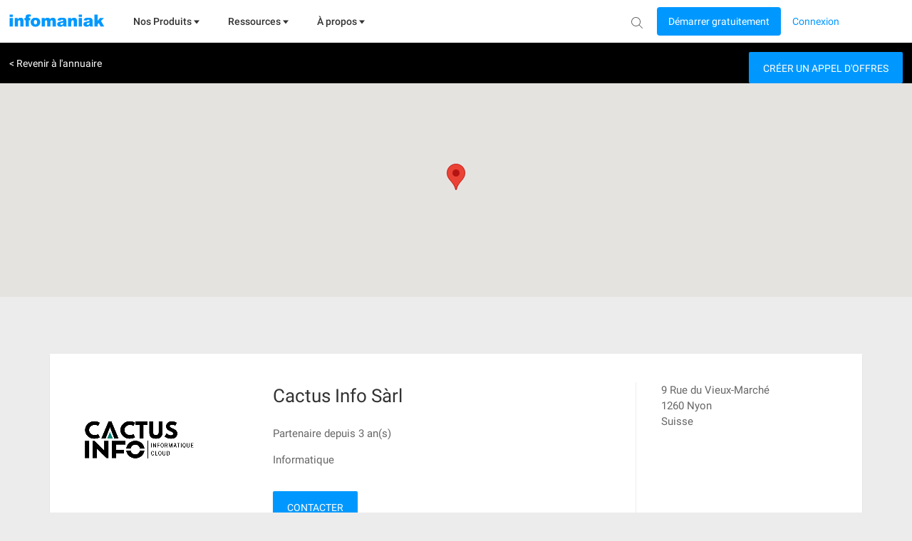

--- FILE ---
content_type: text/html; charset=UTF-8
request_url: https://www.infomaniak.com/fr/creer-un-site/professionnel/nos-agences-partenaires/342083
body_size: 15022
content:
<!DOCTYPE html>
<html lang="fr">
<head>
<meta charset="utf-8">
<title>
🚀 Cactus Info Sàrl - Nos agences partenaires - Infomaniak
</title>
<meta name="description" content="&lt;p&gt;Votre service informatique et cloud &amp;agrave; Nyon.&lt;/p&gt;
&lt;p&gt;Gestion de votre parc informatique avec passion.&lt;/p&gt;
&lt;p&gt;Maintenance, h&amp;eacute;bergement cloud,...">
<meta name="author" content="Infomaniak Network SA">
<meta name="viewport" content="width=device-width, initial-scale=1">
<meta property="og:title" content="🚀 Cactus Info Sàrl - Nos agences partenaires -...">
<meta property="og:description" content="&lt;p&gt;Votre service informatique et cloud &amp;agrave; Nyon.&lt;/p&gt;
&lt;p&gt;Gestion de votre parc informatique avec passion.&lt;/p&gt;
&lt;p&gt;Maintenance, h&amp;eacute;bergement cloud,...">
<meta property="og:image" content="https://www.infomaniak.com/img/common/infomaniak-thumbnail.jpg">
<meta property="og:image:alt" content="&lt;p&gt;Votre service informatique et cloud &amp;agrave; Nyon.&lt;/p&gt;
&lt;p&gt;Gestion de votre parc informatique avec passion.&lt;/p&gt;
&lt;p&gt;Maintenance, h&amp;eacute;bergement cloud,...">
<meta property="og:image:type" content="image/jpg">
<meta property="og:image:width" content="1200">
<meta property="og:image:height" content="630">
<meta property="og:type" content="website">

<meta property="og:url" content="https://www.infomaniak.com/fr/creer-un-site/professionnel/nos-agences-partenaires/342083">

<meta name="DC.title" content="🚀 Cactus Info Sàrl - Nos agences partenaires - Infomaniak">
<meta name="DC.description" content="&lt;p&gt;Votre service informatique et cloud &amp;agrave; Nyon.&lt;/p&gt;
&lt;p&gt;Gestion de votre parc informatique avec passion.&lt;/p&gt;
&lt;p&gt;Maintenance, h&amp;eacute;bergement cloud,...">
<meta name="language" content="fr">
<meta http-equiv="X-UA-Compatible" content="IE=edge">
<meta name="theme-color" content="#0098ff">

<link rel="alternate" href="https://www.infomaniak.com/fr/creer-un-site/professionnel/nos-agences-partenaires/342083" hreflang="fr">

<link rel="alternate" href="https://www.infomaniak.com/de/erstellen-sie-eine-website/experten/unsere-partneragenturen/342083" hreflang="de">

<link rel="alternate" href="https://www.infomaniak.com/it/creare-un-sito-web/professionista/le-nostre-agenzie-partner/342083" hreflang="it">

<link rel="alternate" href="https://www.infomaniak.com/en/create-a-website/professionnal/our-partner-agencies/342083" hreflang="en">

<link rel="alternate" href="https://www.infomaniak.com/es/crear-su-sitio-web/professionnel/nuestras-agencias-miembro/342083" hreflang="es">

<link rel="alternate" href="https://www.infomaniak.com/fr/creer-un-site/professionnel/nos-agences-partenaires/342083" hreflang="x-default">

<link rel="alternate" type="application/rss+xml" href="https://news.infomaniak.com/category/news/feed/" title="Actualités Infomaniak">

<link rel="canonical" href="https://www.infomaniak.com/fr/creer-un-site/professionnel/nos-agences-partenaires/342083">
<link rel="dns-prefetch" href="//www.google-analytics.com">
<link rel="stylesheet" type="text/css" href="/css/main-1e0d73c599.css">
<link rel="apple-touch-icon-precomposed" sizes="144x144" href="/ico/apple-touch-icon-144x144.png">
<link rel="apple-touch-icon-precomposed" sizes="114x114" href="/ico/apple-touch-icon-114x114.png">
<link rel="apple-touch-icon-precomposed" sizes="72x72" href="/ico/apple-touch-icon-72x72.png">
<link rel="apple-touch-icon-precomposed" href="/ico/apple-touch-icon-57x57.png">
<link rel="shortcut icon" href="/ico/favicon-16x16.png" type="image/png">
<link rel="shortcut icon" href="/ico/favicon.ico" type="image/x-icon">

<script type="text/javascript">var $global={lang:"fr",routes:{"creez-votre-site.partners.createMessage":"https:\/\/www.infomaniak.com\/fr\/creer-un-site\/professionnel\/createMessage","creez-votre-site.partners.initCaptcha":"https:\/\/www.infomaniak.com\/fr\/creer-un-site\/professionnel\/initCaptcha","support.faq_search_json":"https:\/\/www.infomaniak.com\/fr\/support\/searchjson"}};window.dataLayer=window.dataLayer||[];dataLayer.push({"pageType":"partners","language":"fr","currency":"CHF","login_state":"0"});</script>

<!-- Google Tag Manager -->
<script type="text/javascript">(function(w,d,s,l,i){w[l]=w[l]||[];w[l].push({'gtm.start':new Date().getTime(),event:'gtm.js'});var f=d.getElementsByTagName(s)[0],j=d.createElement(s),dl=l!='dataLayer'?'&l='+l:'';j.async=true;j.src='https://www.googletagmanager.com/gtm.js?id='+i+dl+'&gtm_auth=d-ke9GyPSkVmBsyMErF8Ew&gtm_preview=env-2&gtm_cookies_win=x';f.parentNode.insertBefore(j,f);})(window,document,'script','dataLayer','GTM-NWNCSS');</script>
<!-- End Google Tag Manager -->

<script type="text/javascript">var oEvent=null;</script>
<script src="/js/layout.script.min.js?1763363208" type="text/javascript"></script>
<script async="async" id="webComponents" src="https://web-components.storage.infomaniak.com/current/init.js?project=hosting2" type="text/javascript"></script>
<script type="text/javascript">var WEB_COMPONENT_API_ENDPOINT="https://welcome.infomaniak.com";</script>
</head>
<body class="responsive partners" itemscope="itemscope" itemtype="https://schema.org/WebPage">

<noscript>
<iframe src="https://www.googletagmanager.com/ns.html?id=GTM-NWNCSS" height="0" width="0" style="display:none;visibility:hidden"></iframe>
</noscript>

<div id="skrollr-body">
<div id="wrap">
<header id="header">
    <!-- email help@infomaniak.com for more info -->
    <module-helpdesk-component>
        <div slot="recaptcha-slot">
            <div id="recaptcha"></div>
        </div>
    </module-helpdesk-component>
    <div class="reporting-tool-slot wc-trigger-reporting-tools--flex">
        <module-reporting-tools-component></module-reporting-tools-component>
    </div>
    <div class="header">
        <div class="header-scroll-placeholder hidden"></div>
        <div class="background-header">
            <div class="header-content fixed-header-content">
                 <div class="header__mobile">
    <div class="burger-icon">
      <div role="button" class="header__burger js-menu-burger">
        <img src="/img/nav-v2/burger.svg" alt="burger" width="16px" height="16px" />
      </div>
    </div>

    <div class="main-nav__logo">
        <a href="/fr" class="main-nav__logo-link-mobile" tabindex="1">
            <span><img src="/img/common/logo-infomaniak.svg" width="145px" alt="infomaniak"></span>
        </a>
    </div>
</div>

<nav class="main-nav js-menu-user-aside" role="navigation" aria-label="main">
    <div class="main-nav__logo">
        <a href="/fr" class="main-nav__logo-link" tabindex="1">
            <span><img src="/img/common/logo-infomaniak.svg" width="145px" alt="infomaniak"></span>
        </a>
    </div>

    <div class="display-universe" id="cloud-universe">
        <div class="display-universe__content-wrapper">
            <div class="display-universe__content-wrapper__icon-wrapper">
                <img src="/img/nav-v2/CloudComputing.svg" alt="cloud-computing-logo" />
            </div>
            <div class="display-universe__content-wrapper__title">Cloud Computing</div>
        </div>
    </div>
    <div class="display-universe" id="web-universe">
        <div class="display-universe__content-wrapper">
            <div class="display-universe__content-wrapper__icon-wrapper">
                <img src="/img/nav-v2/Web&Domaine.svg" alt="web-domain-logo" />
            </div>
            <div class="display-universe__content-wrapper__title">Web & Domaines</div>
        </div>
    </div>
    <div class="display-universe" id="marketing-universe">
        <div class="display-universe__content-wrapper">
            <div class="display-universe__content-wrapper__icon-wrapper">
                <img src="/img/nav-v2/Event&Marketing.svg" alt="event-marketing-logo" />
            </div>
            <div class="display-universe__content-wrapper__title">Events & Marketing</div>
        </div>
    </div>


    <aside class="aside-nav" role="menu">
        <div class="menu-scroll">
            <ul class="menu-aside">
                <li class="menu-aside__item">
                    <div role="button" class="menu-aside__burger js-menu-burger active">
                        <button type="button" class="close" aria-label="Close">
                            <span class="close-icon" aria-hidden="true">&times;</span>
                        </button>
                    </div>
                </li>
            </ul>
        </div>

    </aside>

    <div class="menu-content" role="menubar">
        <!-- <div class="header__title header__title--dark">Infomaniak</div> -->
        <div role="menuitem">
                <ul class="main-menu main-menu--js" id="main-menu" role="list">
                    <li class="main-menu__item" id="products" tabindex="2">
                      <div>
                        <span class="main-menu__link" id="product-title">
                            Nos Produits
                            <svg width="8" height="6" viewBox="0 0 8 6" fill="none" xmlns="http://www.w3.org/2000/svg">
                                <path fill-rule="evenodd" clip-rule="evenodd" d="M-0.000732422 0.5H7.99927L3.99927 5.5L-0.000732422 0.5Z" />
                            </svg>
                        </span>
                        <div class="sub-menu" style="border-top: 1px solid #D0D0D0;">
                            <div class="sub-menu__container container">
                                <div class="item-wrapper">
                                    <ul class="sub-menu__list sub-menu__list--left sub-menu__list--js sub-menu__list--row">
                                        <li class="sub-menu__item sub-menu__item--empty switch-nav js-switch-collaborate activated" tabindex="3">
                                            <div class="sub-menu__link" id="product1">
                                                <span class="sub-menu__title">
                                                    Outils collaboratifs
                                                    <img src="/img/nav-v2/chevron-right.svg" alt="icon chevron" />
                                                </span>
                                            </div>
                                        </li>
                                        <li class="sub-menu__item sub-menu__item--empty switch-nav js-switch-web" tabindex="3">
                                            <div class="sub-menu__link" id="product2">
                                                <span class="sub-menu__title">
                                                    Web & Domaines
                                                    <img src="/img/nav-v2/chevron-right.svg" alt="icon chevron" />
                                                </span>
                                            </div>
                                        </li>
                                        <li class="sub-menu__item sub-menu__item--empty switch-nav js-switch-cloud" tabindex="3">
                                            <div class="sub-menu__link" id="product3">
                                                <span class="sub-menu__title">
                                                    Cloud Computing
                                                    <img src="/img/nav-v2/chevron-right.svg" alt="icon chevron" />
                                                </span>
                                            </div>
                                        </li>
                                        <li class="sub-menu__item sub-menu__item--empty switch-nav js-switch-events" tabindex="3">
                                            <div class="sub-menu__link" id="product4">
                                                <span class="sub-menu__title">
                                                    Events & Marketing
                                                    <img src="/img/nav-v2/chevron-right.svg" alt="icon chevron" />
                                                </span>
                                            </div>
                                        </li>
                                        <li class="sub-menu__item sub-menu__item--empty switch-nav js-switch-streaming" tabindex="3">
                                            <div class="sub-menu__link" id="product5">
                                                <span class="sub-menu__title">
                                                    Streaming
                                                    <img src="/img/nav-v2/chevron-right.svg" alt="icon chevron" />
                                                </span>
                                            </div>
                                        </li>
                                    </ul>
                                </div>
                                <div class="sub-flex-wrapper" id="flex-item">
                                    <div class="page-menu page-menu-collaborate activated" id="collaborate" style="display: block;">
    <div class="submenu-actions-grid">
        <ul class="page-menu page-menu-collaborate sub-menu__grid" style="display: block;">
            <div class="wrapper-ksuite">
                <div class="wrapper-grid-ksuite">
                    <p class="menu-grid-title" style="padding-top: 32px;"><img class="menu-grid-title__icon" src="/img/common/suite/ksuite.svg" alt="ksuite" width="24px" height="24px" />Suite collaborative</p>
                    <a href="https://www.infomaniak.com/fr/ksuite" class="wrapper-grid-ksuite__desktop-link wrapper-grid-ksuite__link">Découvrir la suite collaborative <span>→</span></a>
                    <a href="https://www.infomaniak.com/fr/ksuite" class="wrapper-grid-ksuite__mobile-link wrapper-grid-ksuite__link">Découvrir <span>→</span></a>
                </div>
                <div class="new-menu-grid_alone">
                    <li class="page-menu__item grid-a order-2">
                        <a href="https://www.infomaniak.com/fr/ksuite/ksuite-pro" class="sub-menu__link sub-menu__link--svg" role="menuitem" itemprop="url" tabindex="3">
    <span class="sub-menu__title">
        <div class="flex-title">
            <span class="title-align">
                kSuite
                <img src="/img/common/suite/ksuite-pro.svg" alt="" />
            </span>
            <span class="sub-menu__subtitle">
                E-mails professionnels, Cloud et IA souverains pour des performances durables
            </span>
        </div>
    </span>
</a>

                    </li>
                    <li class="page-menu__item grid-b order-1">
                        <a href="https://www.infomaniak.com/fr/ksuite/myksuite" class="sub-menu__link sub-menu__link--svg" role="menuitem" itemprop="url" tabindex="3">
    <span class="sub-menu__title">
        <div class="flex-title__my-ksuite">
            <span class="title-align">
                <img src="/img/common/suite/my-ksuite.svg" alt="" height="16px" />
                kSuite
            </span>
            <span class="sub-menu__subtitle">
                La suite pour communiquer, stocker et partager, en sécurité
            </span>
        </div>
    </span>
</a>
                    </li>
                </div>
            </div>
            <div class="new-menu-grid">
                <li class="page-menu__item grid-a order-1">
                    <a href="https://www.infomaniak.com/fr/ksuite/kdrive" class="sub-menu__link sub-menu__link--svg" role="menuitem" itemprop="url" tabindex="3">
    <span class="sub-menu__title">
        <span class="icon-wrapper">
            <img src="/img/common/suite/kdrive.svg" alt="kdrive" width="24px" height="24px" />
        </span>
        <div class="flex-title">
            <span class="title-align">
                kDrive
            </span>
            <span class="sub-menu__subtitle">
                Stockez, Collaborez et partagez vos fichiers
            </span>
        </div>
    </span>
</a>
                </li>
                <li class="page-menu__item grid-a order-5">
                    <a href="https://www.infomaniak.com/fr/ksuite/service-mail" class="sub-menu__link sub-menu__link--svg" role="menuitem" itemprop="url" tabindex="3">
    <span class="sub-menu__title">
        <span class="icon-wrapper">
            <img src="/img/common/suite/new-mail.svg" alt="mail service" width="24px" height="24px" />
        </span>
        <div class="flex-title">
            <span class="title-align">
                Service Mail
            </span>
            <span class="sub-menu__subtitle">
                Créez vos adresses mails avec votre domaine
            </span>
        </div>
    </span>
</a>
                </li>
                <li class="page-menu__item grid-b order-2">
                    <a href="https://www.infomaniak.com/fr/ksuite/kchat" class="sub-menu__link sub-menu__link--svg" role="menuitem" itemprop="url" tabindex="3">
    <span class="sub-menu__title">
        <span class="icon-wrapper">
            <img src="/img/nav-v2/kChat.svg" alt="kChat" width="24px" height="24px" />
        </span>
        <div class="flex-title">
            <span class="title-align">
                kChat
            </span>
            <span class="sub-menu__subtitle">
                Communiquez en direct avec vos équipes
            </span>
        </div>
    </span>
</a>
                </li>
                <li class="page-menu__item grid-b order-6">
                    <a href="https://www.infomaniak.com/fr/ksuite/kmeet" class="sub-menu__link sub-menu__link--svg" role="menuitem" itemprop="url" tabindex="3">
    <span class="sub-menu__title">
        <span class="icon-wrapper">
            <img src="/img/common/suite/meet.svg" alt="kmeet" width="24px" height="24px" />
        </span>
        <div class="flex-title">
            <span class="title-align">
                   kMeet
            </span>
            <span class="sub-menu__subtitle">
                Organisez vos réunions en ligne en toute sécurité
            </span>
        </div>
    </span>
</a>
                </li>
                <li class="page-menu__item grid-c order-3">
                    <a href="https://www.swisstransfer.com/fr" class="sub-menu__link sub-menu__link--svg" role="menuitem" itemprop="url" tabindex="3">
    <span class="sub-menu__title">
        <span class="icon-wrapper">
            <img src="/img/common/suite/swiss-transfer.svg" alt="swisstransfer" width="24px" height="24px" />
        </span>
        <div class="flex-title">
            <span class="title-align">
               SwissTransfer
            </span>
            <span class="sub-menu__subtitle">
                Envoyez gratuitement vos fichiers jusqu’à 50 Go.
            </span>
        </div>
    </span>
</a>                </li>
                <li class="page-menu__item grid-c order-7">
                    <a href="https://kpaste.infomaniak.com" class="sub-menu__link sub-menu__link--svg" role="menuitem" itemprop="url" tabindex="3">
    <span class="sub-menu__title">
        <span class="icon-wrapper">
            <img src="/img/common/suite/paste.svg" alt="kpaste" width="24px" height="24px" />
        </span>
        <div class="flex-title">
            <span class="title-align">
                 kPaste
            </span>
            <span class="sub-menu__subtitle">
                Partagez et chiffrez vos informations sensibles
            </span>
        </div>
    </span>
</a>                </li>
                <li class="page-menu__item grid-d order-4">
                    <a href="https://www.infomaniak.com/fr/myksuite" class="sub-menu__link sub-menu__link--svg" role="menuitem" itemprop="url" tabindex="3">
    <span class="sub-menu__title">
        <span class="icon-wrapper">
            <img src="/img/common/suite/myksuite.svg" alt="ksuite" width="24px" height="24px" />
        </span>
        <div class="flex-title">
            <span class="title-align">
                Custom Brand
            </span>
            <span class="sub-menu__subtitle">
                Maîtrisez l'image de marque de vos produits
            </span>
        </div>
    </span>
</a>
                </li>
                <li class="page-menu__item grid-d order-4">
                    <a href="https://chk.infomaniak.com" class="sub-menu__link sub-menu__link--svg" role="menuitem" itemprop="url" tabindex="3">
    <span class="sub-menu__title">
        <span class="icon-wrapper">
            <img src="/img/nav-v2/Chk.svg" alt="kChat" width="24px" height="24px" />
        </span>
        <div class="flex-title">
            <span class="title-align">
                Chk
            </span>
            <span class="sub-menu__subtitle">
                Réducteur de lien & générateur de code QR
            </span>
        </div>
    </span>
</a>
                </li>
            </div>
        </ul>
    </div>
</div>
                                    <div class="page-menu page-menu-web" id="web-domain">
    <div class="submenu-actions-grid">
        <ul class="page-menu page-menu-web sub-menu__grid">
            <div class="banner-menu">
                <div class="banner-menu__wrapper-no-ksuite">
                    <div class="banner-menu__wrapper__icon-wrapper-big">
                        <img src="/img/nav-v2/web-domain.svg" alt="" />
                    </div>
                    <div>
                        <div class="banner-menu__wrapper__title-wrapper">
                            <div class="banner-menu__wrapper__title-wrapper__title">Trouvez l'hébergement Web qu'il vous faut</div>
                        </div>
                    </div>
                </div>
                <a href="https://www.infomaniak.com/fr/hebergement/nos-offres-web" tabindex="3">
                    <button class="banner-menu__button" tabindex="-1">
                        <p>Comparer nos hébergements Web →</p>
                    </button>
                </a>
            </div>
            <div class="new-menu-grid">
                <li class="page-menu__item grid-a order-1">
                    <a href="https://www.infomaniak.com/fr/domaines" class="sub-menu__link sub-menu__link--svg" role="menuitem" itemprop="url" tabindex="3">
    <span class="sub-menu__title">
        <span class="icon-wrapper">
             <img src="/img/common/suite/domain.svg" alt="Domain name" width="24px" height="24px" />
        </span>
        <div class="flex-title">
            <span class="title-align">
                Nom de domaine
            </span>
            <span class="sub-menu__subtitle">
                 Réservez votre nom de domaine au meilleur prix
            </span>
        </div>
    </span>
</a>                </li>
                <li class="page-menu__item grid-a order-5">
                    <a href="https://www.infomaniak.com/fr/creer-un-site/site-creator" class="sub-menu__link sub-menu__link--svg" role="menuitem" itemprop="url" tabindex="3">
    <span class="sub-menu__title">
        <span class="icon-wrapper">
            <img src="/img/common/suite/ksite.svg" alt="Site Creator" width="24px" height="24px" />
        </span>
        <div class="flex-title">
            <span class="title-align">
                Site Creator
            </span>
            <span class="sub-menu__subtitle">
                Créez votre site en toute simplicité
            </span>
        </div>
    </span>
</a>                </li>
                <li class="page-menu__item grid-b order-2">
                    <a href="https://www.infomaniak.com/fr/hebergement/web-et-mail/hebergement-web" class="sub-menu__link sub-menu__link--svg" role="menuitem" itemprop="url" tabindex="3">
    <span class="sub-menu__title">
        <span class="icon-wrapper">
            <img src="/img/common/suite/new-web-hosting.svg" alt="web hosting" width="24px" height="24px" />
        </span>
        <div class="flex-title">
            <span class="title-align">
                Hébergement Web
            </span>
            <span class="sub-menu__subtitle">
                Créez votre site avec plus de 100 CMS
            </span>
        </div>
    </span>
</a>                </li>
                <li class="page-menu__item grid-b order-6">
                    <a href="https://www.infomaniak.com/fr/creer-un-site/hebergement-wordpress" class="sub-menu__link sub-menu__link--svg" role="menuitem" itemprop="url" tabindex="3">
    <span class="sub-menu__title">
        <span class="icon-wrapper">
            <img src="/img/common/suite/wordpress.svg" alt="web hosting" width="24px" height="24px" />
        </span>
        <div class="flex-title">
            <span class="title-align">
               Hébergement WordPress
            </span>
            <span class="sub-menu__subtitle">
                Créez votre site WordPress facilement
            </span>
        </div>
    </span>
</a>                </li>
                <li class="page-menu__item grid-c order-3">
                    <a href="https://www.infomaniak.com/fr/hebergement/serveur-cloud-manage" class="sub-menu__link sub-menu__link--svg" role="menuitem" itemprop="url" tabindex="3">
    <span class="sub-menu__title">
        <span class="icon-wrapper">
            <img src="/img/common/suite/managed-cloud.svg" alt="Cloud Server" width="24px" height="24px" />
        </span>
        <div class="flex-title">
            <span class="title-align">
                 Serveur Cloud
            </span>
            <span class="sub-menu__subtitle">
                Propulsez vos sites avec des ressources garanties
            </span>
        </div>
    </span>
</a>
                </li>
                <li class="page-menu__item grid-c order-3">
                    <a href="https://www.infomaniak.com/fr/hebergement/hebergement-nodejs" class="sub-menu__link sub-menu__link--svg" role="menuitem" itemprop="url" tabindex="3">
    <span class="sub-menu__title">
        <span class="icon-wrapper">
            <img src="/img/common/suite/nodejs.svg" alt="" width="24px" height="24px" />
        </span>
        <div class="flex-title">
            <span class="title-align">
                Hébergement Node.js
            </span>
            <span class="sub-menu__subtitle">
               Creez un site dynamique et interactif avec Node.js
            </span>
        </div>
    </span>
</a>
                </li>
                <li class="page-menu__item grid-d order-4">
                    <a href="https://www.infomaniak.com/fr/secure/certificats-ssl" class="sub-menu__link sub-menu__link--svg" role="menuitem" itemprop="url" tabindex="3">
    <span class="sub-menu__title">
        <span class="icon-wrapper">
            <img src="/img/common/suite/ssl.svg" alt="SSL Certificat" width="24px" height="24px" />
        </span>
        <div class="flex-title">
            <span class="title-align">
                 Certificats SSL
            </span>
            <span class="sub-menu__subtitle">
                 Sécurisez vos sites avec un certificat EV ou DV
            </span>
        </div>
    </span>
</a>
                </li>
            </div>
            <div class="options-sub-menu">
                <div class="options-sub-menu__title">
                    Options
                </div>
                <div class="options-sub-menu__content-wrapper">
                    <li class="page-menu__item grid-a">
                        <a href="https://www.infomaniak.com/fr/domaines/domain-privacy" class="sub-menu__link sub-menu__link--svg" role="menuitem" itemprop="url" tabindex="3">
    <span class="sub-menu__title">
        <span class="icon-wrapper">
             <img src="/img/common/suite/domain-privacy.svg" alt="Domain privacy" width="24px" height="24px" />
        </span>
        <div class="flex-title">
            <span class="title-align">
                Domain Privacy
            </span>
            <span class="sub-menu__subtitle">
                 Protégez les données privées de vos domaines
            </span>
        </div>
    </span>
</a>                    </li>
                    <li class="page-menu__item grid-b">
                        <a href="https://www.infomaniak.com/fr/domaines/dns-anycast" class="sub-menu__link sub-menu__link--svg" role="menuitem" itemprop="url" tabindex="3">
    <span class="sub-menu__title">
        <span class="icon-wrapper">
             <img src="/img/suite/dns.svg" alt="DNS Fast Anycast" width="24px" height="24px" />
        </span>
        <div class="flex-title">
            <span class="title-align">
               DNS FastAnycast
            </span>
            <span class="sub-menu__subtitle">
                 Accélérez le temps d’accès de vos sites
            </span>
        </div>
    </span>
</a>                    </li>
                    <li class="page-menu__item grid-c">
                        <a href="https://www.infomaniak.com/fr/dyndns" class="sub-menu__link sub-menu__link--svg" role="menuitem" itemprop="url" tabindex="3">
    <span class="sub-menu__title">
        <span class="icon-wrapper">
             <img src="/img/common/suite/dyndns.svg" alt="Dyn DNS" width="24px" height="24px" />
        </span>
        <div class="flex-title">
            <span class="title-align">
                DynDNS
            </span>
            <span class="sub-menu__subtitle">
                 Accédez à vos appareils à distance
            </span>
        </div>
    </span>
</a>                    </li>
                    <li class="page-menu__item grid-d">
                        <a href="https://www.infomaniak.com/fr/secure/renewal-warranty" class="sub-menu__link sub-menu__link--svg" role="menuitem" itemprop="url" tabindex="3">
    <span class="sub-menu__title">
        <span class="icon-wrapper">
             <img src="/img/common/suite/renewal-warranty.svg" alt="Dyn DNS" width="24px" height="24px" />
        </span>
        <div class="flex-title">
            <span class="title-align">
                Renewal Warranty
            </span>
            <span class="sub-menu__subtitle">
                 Sécurisez vos domaines contre la perte et le vol
            </span>
        </div>
    </span>
</a>
                    </li>
                </div>
            </div>
        </ul>
    </div>
</div>
                                    <div class="page-menu page-menu-cloud" id="cloud-computing">
    <div class="submenu-actions-grid">
        <ul class="page-menu page-menu-cloud sub-menu__grid">
            <div class="banner-menu">
                <div class="banner-menu__wrapper-no-ksuite">
                    <div class="banner-menu__wrapper__icon-wrapper-big">
                        <img src="/img/nav-v2/cloud-computing.svg" alt="" />
                    </div>
                    <div>
                        <div class="banner-menu__wrapper__title-wrapper">
                            <div class="banner-menu__wrapper__title-wrapper__title">Trouvez la solution de Cloud Computing adaptée</div>
                        </div>
                    </div>
                </div>
                <a href="https://www.infomaniak.com/fr/hebergement/nos-offres-cloud-computing" tabindex="3">
                    <button class="banner-menu__button" tabindex="-1">
                        <p>Suivez notre guide comparatif →</p>
                    </button>
                </a>
            </div>
            <div class="menu-cloud-computing">
                <div>
                    <p class="menu-grid-title">Cloud services</p>
                    <div class="new-menu-grid">
                        <li class="page-menu__item grid-a order-1">
                            <a href="https://www.infomaniak.com/fr/hebergement/public-cloud" class="sub-menu__link sub-menu__link--svg" role="menuitem" itemprop="url" tabindex="3">
    <span class="sub-menu__title">
        <span class="icon-wrapper">
            <img src="/img/common/suite/public-cloud.svg" alt="public cloud" width="24px" height="24px" />
        </span>
        <div class="flex-title">
            <span class="title-align">
                Public Cloud (IaaS)
            </span>
            <span class="sub-menu__subtitle">
               Créez vos projets sur un Cloud haut de gamme et ultra-compétitif
            </span>
        </div>
    </span>
</a>                        </li>
                        <li class="page-menu__item grid-b order-2">
                            <a href="https://www.infomaniak.com/fr/hebergement/vps-cloud" class="sub-menu__link sub-menu__link--svg" role="menuitem" itemprop="url" tabindex="3">
    <span class="sub-menu__title">
        <span class="icon-wrapper">
            <img src="/img/common/suite/unmanaged-cloud.svg" alt="Cloud Server" width="24px" height="24px" />
        </span>
        <div class="flex-title">
            <span class="title-align">
                VPS Cloud
            </span>
            <span class="sub-menu__subtitle">
                Créez un serveur Windows/Linux
            </span>
        </div>
    </span>
</a>
                        </li>
                        <li class="page-menu__item grid-a order-3">
                            <a href="https://www.infomaniak.com/fr/hebergement/public-cloud/kubernetes" class="sub-menu__link sub-menu__link--svg" role="menuitem" itemprop="url" tabindex="3">
    <span class="sub-menu__title">
        <span class="icon-wrapper">
            <img src="/img/common/suite/kaas.svg" alt="" width="24px" height="24px" />
        </span>
        <div class="flex-title">
            <span class="title-align">
                Kubernetes Service
            </span>
            <span class="sub-menu__subtitle">
               Déployez vos applications conteneurisées à grande échelle.
            </span>
        </div>
    </span>
</a>
                        </li>
                        <li class="page-menu__item grid-b order-4">
                            <a href="https://www.infomaniak.com/fr/hebergement/vps-lite" class="sub-menu__link sub-menu__link--svg" role="menuitem" itemprop="url" tabindex="3">
    <span class="sub-menu__title">
        <span class="icon-wrapper">
            <img src="/img/common/suite/vps-lite.svg" alt="VPS Lite" width="24px" height="24px" />
        </span>
        <div class="flex-title">
            <span class="title-align">
                VPS Lite
            </span>
            <span class="sub-menu__subtitle">
                Créez un serveur Windows/Linux à un coût avantageux
            </span>
        </div>
    </span>
</a>
                        </li>
                        <li class="page-menu__item grid-a order-5">
                            <a href="https://www.infomaniak.com/fr/hebergement/public-cloud/database" class="sub-menu__link sub-menu__link--svg" role="menuitem" itemprop="url" tabindex="3">
    <span class="sub-menu__title">
        <span class="icon-wrapper">
            <img src="/img/common/suite/dbaas.svg" alt="" width="24px" height="24px" />
        </span>
        <div class="flex-title">
            <span class="title-align">
                Database Service
            </span>
            <span class="sub-menu__subtitle">
               Gérez vos bases de données avec une solution managée
            </span>
        </div>
    </span>
</a>
                        </li>
                       <li class="page-menu__item grid-b order-6">
                           <a href="https://www.infomaniak.com/fr/hebergement/serveurs-dedies-et-cloud/jelastic-cloud" class="sub-menu__link sub-menu__link--svg" role="menuitem" itemprop="url" tabindex="3">
    <span class="sub-menu__title">
        <span class="icon-wrapper">
            <img src="/img/common/suite/jelastic.svg" alt="jelastic cloud" width="24px" height="24px" />
        </span>
        <div class="flex-title">
            <span class="title-align">
                Jelastic Cloud (PaaS)
            </span>
            <span class="sub-menu__subtitle">
                Créez vos environnements sur mesure
            </span>
        </div>
    </span>
</a>                        </li>
                    </div>
                </div>
                 <div>
                    <p class="menu-grid-title">Autres services</p>
                    <div class="new-menu-grid">
                        <li class="page-menu__item grid-a order-1">
                            <a href="https://www.infomaniak.com/fr/hebergement/ai-services" class="sub-menu__link sub-menu__link--svg" role="menuitem" itemprop="url" tabindex="3">
    <span class="sub-menu__title">
        <span class="icon-wrapper">
            <img src="/img/common/suite/llm.svg" alt="llm api" width="24px" height="24px" />
        </span>
        <div class="flex-title">
            <span class="title-align">
                AI Services
            </span>
            <span class="sub-menu__subtitle">
               Augmentez votre productivite avec notre IA souveraine
            </span>
        </div>
    </span>
</a>
                        </li>
                        <li class="page-menu__item grid-b order-2">
                            <a href="https://www.infomaniak.com/fr/swiss-backup" class="sub-menu__link sub-menu__link--svg" role="menuitem" itemprop="url" tabindex="3">
    <span class="sub-menu__title">
        <span class="icon-wrapper">
           <img src="/img/common/suite/swiss-backup.svg" alt="swiss backup" width="24px" height="24px" />
        </span>
        <div class="flex-title">
            <span class="title-align">
                Swiss Backup
            </span>
            <span class="sub-menu__subtitle">
                Sauvegardez vos appareils dans le cloud
            </span>
        </div>
    </span>
</a>
                        </li>
                        <li class="page-menu__item grid-a order-3">
                            <a href="https://www.infomaniak.com/fr/sauvegarde-et-stockage/nas-synology" class="sub-menu__link sub-menu__link--svg" role="menuitem" itemprop="url" tabindex="3">
    <span class="sub-menu__title">
        <span class="icon-wrapper">
            <img src="/img/common/suite/nas.svg" alt="nas synology" width="24px" height="24px" />
        </span>
        <div class="flex-title">
            <span class="title-align">
                NAS Synology
            </span>
            <span class="sub-menu__subtitle">
               Louez un NAS dans nos datacenters sécurisés
            </span>
        </div>
    </span>
</a>
                        </li>
                        <li class="page-menu__item grid-b order-4">
                            <a href="https://www.infomaniak.com/fr/hebergement/serveurs-dedies-et-cloud/serveur-cloud-haute-disponibilite" class="sub-menu__link sub-menu__link--svg" role="menuitem" itemprop="url" tabindex="3">
    <span class="sub-menu__title">
        <span class="icon-wrapper">
            <img src="/img/common/suite/hosting.svg" alt="High availibility" width="24px" height="24px" />
        </span>
        <div class="flex-title">
            <span class="title-align">
                Très Haute Disponibilité
            </span>
            <span class="sub-menu__subtitle">
                Créez une infrastructure multi-datacenters avec SLA sur mesure
            </span>
        </div>
    </span>
</a>
                        </li>
                        <li class="page-menu__item grid-a order-5">
                            <a href="https://www.infomaniak.com/fr/hebergement/datacenter-housing" class="sub-menu__link sub-menu__link--svg" role="menuitem" itemprop="url" tabindex="3">
    <span class="sub-menu__title">
        <span class="icon-wrapper">
              <img src="/img/common/suite/housing.svg" alt="Housing" width="24px" height="24px" />
        </span>
        <div class="flex-title">
            <span class="title-align">
                 Housing
            </span>
            <span class="sub-menu__subtitle">
                Installez vos serveurs dans nos datacenters
            </span>
        </div>
    </span>
</a>

                        </li>
                        <li class="page-menu__item grid-b order-6">
                            <a href="https://www.infomaniak.com/fr/hebergement/auth" class="sub-menu__link sub-menu__link--svg" role="menuitem" itemprop="url" tabindex="3">
    <span class="sub-menu__title">
        <span class="icon-wrapper">
            <img src="/img/common/suite/auth.svg" alt="" width="24px" height="24px" />
        </span>
        <div class="flex-title">
            <span class="title-align">
                Auth
            </span>
            <span class="sub-menu__subtitle">
               Ajoutez une méthode de login respectueuse de la vie privée à vos apps
            </span>
        </div>
    </span>
</a>
                        </li>
                    </div>
                 </div>
            </div>
        </ul>
    </div>
</div>
                                    <div class="page-menu page-menu-events" id="events-marketing">
    <div class="submenu-actions-grid">
        <ul class="page-menu page-menu-events sub-menu__grid">
            <div class="banner-menu">
                <div class="banner-menu__wrapper-no-ksuite">
                    <div class="banner-menu__wrapper__icon-wrapper">
                        <img src="/img/nav-v2/ticketing-event.svg" alt="" />
                    </div>
                    <div>
                        <div class="banner-menu__wrapper__title-wrapper">
                            <div class="banner-menu__wrapper__title-wrapper__title">Infomaniak Events, le portail évènementiel local et indépendant</div>
                        </div>
                        <div class="banner-menu__wrapper__subtitle">Billetterie en ligne avec un large choix de concerts, spectacles, évènements.</div>
                    </div>
                </div>
                <a href="https://www.infomaniak.events" tabindex="3">
                    <button class="banner-menu__button" tabindex="-1">
                        <p>Découvrez tous les évènements →</p>
                    </button>
                </a>
            </div>
            <div class="new-menu-grid">
                <li class="page-menu__item grid-a order-1">
                    <a href="https://www.infomaniak.com/fr/billetterie" class="sub-menu__link sub-menu__link--svg" role="menuitem" itemprop="url" tabindex="3">
    <span class="sub-menu__title">
        <span class="icon-wrapper">
            <img src="/img/common/suite/ktickets.svg" alt="online shop" width="24px" height="24px" />
        </span>
        <div class="flex-title">
            <span class="title-align">
                Ticketing
            </span>
            <span class="sub-menu__subtitle">
                Créez votre billetterie et vendez des billets
            </span>
        </div>
    </span>
</a>                </li>
                <li class="page-menu__item grid-b order-2">
                    <a href="https://www.infomaniak.com/fr/billetterie/controle-des-acces" class="sub-menu__link sub-menu__link--svg" role="menuitem" itemprop="url" tabindex="3">
    <span class="sub-menu__title">
        <span class="icon-wrapper">
            <img src="/img/common/suite/etickets.svg" alt="kdrive" width="24px" height="24px" />
        </span>
        <div class="flex-title">
            <span class="title-align">
                 Contrôle d'accès
            </span>
            <span class="sub-menu__subtitle">
                 Contrôlez l'accès à vos événements facilement
            </span>
        </div>
    </span>
</a>
                </li>
                <li class="page-menu__item grid-c order-3">
                    <a href="https://www.infomaniak.com/fr/marketing-events/gestionnaire-invites" class="sub-menu__link sub-menu__link--svg" role="menuitem" itemprop="url" tabindex="3">
    <span class="sub-menu__title">
        <span class="icon-wrapper">
            <img src="/img/common/suite/event.svg" alt="kdrive" width="24px" height="24px" />
        </span>
        <div class="flex-title">
            <span class="title-align">
                Gestionnaire d'invités
            </span>
            <span class="sub-menu__subtitle">
                Automatisez les invitations de vos events
            </span>
        </div>
    </span>
</a>                </li>
                <li class="page-menu__item grid-d order-4">
                    <a href="https://www.infomaniak.com/fr/marketing-events/outil-de-newsletter" class="sub-menu__link sub-menu__link--svg" role="menuitem" itemprop="url" tabindex="3">
    <span class="sub-menu__title">
        <span class="icon-wrapper">
            <img src="/img/common/suite/newsletter.svg" alt="kdrive"  width="24px" height="24px" />
        </span>
        <div class="flex-title">
            <span class="title-align">
               Newsletter
            </span>
            <span class="sub-menu__subtitle">
                Envoyez vos newsletters à des tarifs compétitifs
            </span>
        </div>
    </span>
</a>
                </li>
            </div>
        </ul>
    </div>
</div>
                                    <div class="page-menu page-menu-streaming" id="streaming">
    <div class="submenu-actions-grid">
        <ul class="page-menu page-menu-streaming sub-menu__grid">
            <div class="new-menu-grid">
                <li class="page-menu__item grid-a order-1">
                    <a href="https://www.infomaniak.com/fr/multimedia/streaming-radio" class="sub-menu__link sub-menu__link--svg" role="menuitem" itemprop="url" tabindex="3">
    <span class="sub-menu__title">
        <span class="icon-wrapper">
            <img src="/img/common/suite/radio.svg" alt="Streaming radio" width="24px" height="24px" />
        </span>
        <div class="flex-title">
            <span class="title-align">
               Streaming radio
            </span>
            <span class="sub-menu__subtitle">
                Créez et diffusez en direct votre radio en ligne
            </span>
        </div>
    </span>
</a>
                </li>
                <li class="page-menu__item grid-b order-2">
                    <a href="https://www.infomaniak.com/fr/multimedia/streaming/video" class="sub-menu__link sub-menu__link--svg" role="menuitem" itemprop="url" tabindex="3">
    <span class="sub-menu__title">
        <span class="icon-wrapper">
            <img src="/img/common/suite/streaming.svg" alt="streaming video" width="24px" height="24px" />
        </span>
        <div class="flex-title">
            <span class="title-align">
               Streaming vidéo
            </span>
            <span class="sub-menu__subtitle">
                 Créez et diffusez en direct vos évènements et TV en ligne
            </span>
        </div>
    </span>
</a>                </li>
                <li class="page-menu__item grid-c order-3">
                    <a href="https://www.infomaniak.com/fr/multimedia/vod-aod" class="sub-menu__link sub-menu__link--svg" role="menuitem" itemprop="url" tabindex="3">
    <span class="sub-menu__title">
        <span class="icon-wrapper">
            <img src="/img/common/suite/vod.svg" alt="VOD and AOD" width="24px" height="24px" />
        </span>
        <div class="flex-title">
            <span class="title-align">
                Service VOD & AOD
            </span>
            <span class="sub-menu__subtitle">
                Hébergez et diffusez vos enregistrements sans limites
            </span>
        </div>
    </span>
</a>
                </li>
            </div>
        </ul>
    </div>
</div>                                </div>
                            </div>
                        </div>
                      </div>
                    </li>
                    <li class="main-menu__item" id="ressources" tabindex="3">
                      <div>
                        <span class="main-menu__link" id="ressources-title">
                            Ressources
                            <svg width="8" height="6" viewBox="0 0 8 6" fill="none" xmlns="http://www.w3.org/2000/svg">
                                <path fill-rule="evenodd" clip-rule="evenodd" d="M-0.000732422 0.5H7.99927L3.99927 5.5L-0.000732422 0.5Z" />
                            </svg>
                        </span>
                            <div class="sub-menu sub-menu-ressources">
                                <div class="sub-menu-ressources-wrapper">
    <div class="sub-menu-ressources-wrapper__ressources-wrapper">
        <div class="sub-menu-ressources-wrapper__ressources-wrapper__title">
        <img src="/img/nav-v2/documentation-icon.svg" alt="documentation icon" width="16px" height="16px" />
            Documentation
        </div>
        <div class="sub-menu-ressources-wrapper__ressources-wrapper__subtitle">
            <a href="https://www.infomaniak.com/fr/support/faq/admin2" itemprop="url" tabindex="3">
                Guides & tutoriels
            </a>
        </div>
        <div class="sub-menu-ressources-wrapper__ressources-wrapper__subtitle">
            <a href="https://developer.infomaniak.com/getting-started" itemprop="url" tabindex="3">
                Documentation API
            </a>
        </div>
    </div>
    <div class="sub-menu-ressources-wrapper__ressources-wrapper">
        <div class="sub-menu-ressources-wrapper__ressources-wrapper__title">
            <img src="/img/nav-v2/special-offers-icon.svg" alt="special offers icon" width="16px" height="16px" />
            Offres spéciales
        </div>
        <div class="sub-menu-ressources-wrapper__ressources-wrapper__subtitle">
            <a href="https://www.infomaniak.com/fr/offres-speciales" itemprop="url" tabindex="3">
                Démarrer gratuitement
            </a>
        </div>
        <div class="sub-menu-ressources-wrapper__ressources-wrapper__subtitle">
            <a href="https://www.infomaniak.com/fr/education" itemprop="url" tabindex="3">
                Programme étudiant
            </a>
        </div>
        <div class="sub-menu-ressources-wrapper__ressources-wrapper__subtitle">
            <a href="https://www.infomaniak.com/fr/inscription/affiliation" itemprop="url" tabindex="3">
                Devenir affilié
            </a>
        </div>
    </div>
    <div class="sub-menu-ressources-wrapper__ressources-wrapper">
        <div class="sub-menu-ressources-wrapper__ressources-wrapper__title">
            <img src="/img/nav-v2/partner-program-icon.svg" alt="partner program icon" width="16px" height="16px" />
            Programme partenaire
        </div>
        <div class="sub-menu-ressources-wrapper__ressources-wrapper__subtitle">
            <a href="https://www.infomaniak.com/fr/creer-un-site/professionnel/nos-agences-partenaires" itemprop="url" tabindex="3">
                Trouver un partenaire
            </a>
        </div>
        <div class="sub-menu-ressources-wrapper__ressources-wrapper__subtitle">
            <a href="https://www.infomaniak.com/fr/partners" itemprop="url" tabindex="3">
                Devenir partenaire
            </a>
        </div>
        <div class="sub-menu-ressources-wrapper__ressources-wrapper__subtitle">
            <a href="https://www.infomaniak.com/fr/academie" itemprop="url" tabindex="3">
                Infomaniak Academy
            </a>
        </div>
    </div>
    <div class="sub-menu-ressources-wrapper__ressources-wrapper">
        <div class="sub-menu-ressources-wrapper__ressources-wrapper__title">
            <img src="/img/nav-v2/support-icon.svg" alt="support icon" width="16px" height="16px" />
            Support & contact
        </div>
        <div class="sub-menu-ressources-wrapper__ressources-wrapper__subtitle">
            <a href="https://www.infomaniak.com/fr/aide" itemprop="url" tabindex="3">
                Contacter le support
            </a>
        </div>
        <div class="sub-menu-ressources-wrapper__ressources-wrapper__subtitle">
            <a href="https://www.infomaniak.com/fr/support/support-premium" itemprop="url" tabindex="3">
                Support premium - 24/24 7/7
            </a>
        </div>
        <div class="sub-menu-ressources-wrapper__ressources-wrapper__subtitle">
            <a href="https://www.infomaniak.com/fr/sales" itemprop="url" tabindex="3">
                Contacter le service commercial
            </a>
        </div>
        <div class="sub-menu-ressources-wrapper__ressources-wrapper__subtitle">
            <a href="https://www.infomaniak.com/fr/creer-un-site/professionnel/soumettre-votre-projet" itemprop="url" tabindex="3">
                Engager un expert
            </a>
        </div>
        <div class="sub-menu-ressources-wrapper__ressources-wrapper__subtitle">
            <a href="https://www.infomaniak.com/fr/support/service-de-migration" itemprop="url" tabindex="3">
                Migrer vers Infomaniak
            </a>
        </div>
    </div>
</div>
                            </div>
                      </div>
                    </li>

                    <li class="main-menu__item" id="about" tabindex="4">
                      <div>
                        <span class="main-menu__link" id="about-title">
                            À propos
                            <svg width="8" height="6" viewBox="0 0 8 6" fill="none" xmlns="http://www.w3.org/2000/svg">
                                <path fill-rule="evenodd" clip-rule="evenodd" d="M-0.000732422 0.5H7.99927L3.99927 5.5L-0.000732422 0.5Z" />
                            </svg>
                        </span>
                            <div class="sub-menu sub-menu-about">
                                <div class="sub-menu-about-wrapper">
    <div class="sub-menu-about-wrapper__ecology-wrapper">
        <div class="sub-menu-about-wrapper__ecology-wrapper__img-wrapper">
            <img src="/img/nav-v2/forest.jpg" alt="forest" width="255px" />
        </div>
        <div class="sub-menu-about-wrapper__ecology-wrapper__content">
            <div class="sub-menu-about-wrapper__ecology-wrapper__content__title">
            <img src="/img/nav-v2/ecology-leaf.svg" alt="icon" />
                Engagement écologique
            </div>
            <div class="sub-menu-about-wrapper__ecology-wrapper__content__subtitle">
                Nous polluons. Mais nous agissons pour atténuer l’empreinte de nos services et de notre infrastructure
            </div>
            <a href="https://www.infomaniak.com/fr/ecologie" class="sub-menu-about-wrapper__ecology-wrapper__content__link">Découvrir notre engagement <span>→</span></a>
        </div>
    </div>
    <div class="sub-menu-about-wrapper__about-wrapper">
        <div class="sub-menu-about-wrapper__about-wrapper__content-left">
            <div class="sub-menu-about-wrapper__about-wrapper__content-left__title">
                <img src="/img/nav-v2/about-ik.svg" alt="icon" />
                À propos d’Infomaniak
            </div>
            <div class="sub-menu-about-wrapper__about-wrapper__content-left__subtitle">
                <a href="https://www.infomaniak.com/fr/a-propos" itemprop="url" tabindex="3">
                    Notre vision, nos valeurs
                </a>
            </div>
            <div class="sub-menu-about-wrapper__about-wrapper__content-left__subtitle">
                <a href="https://www.infomaniak.com/fr/a-propos/equipe" itemprop="url" tabindex="3">
                    Nos équipes
                </a>
            </div>
            <div class="sub-menu-about-wrapper__about-wrapper__content-left__subtitle">
                <a href="https://www.infomaniak.com/fr/a-propos/carriere" itemprop="url" tabindex="3">
                    Infomaniak recrute
                </a>
            </div>
            <div class="sub-menu-about-wrapper__about-wrapper__content-left__subtitle">
                <a href="https://www.infomaniak.com/fr/a-propos/presse" itemprop="url" tabindex="3">
                    Presse et communication
                </a>
            </div>
            <div class="sub-menu-about-wrapper__about-wrapper__content-left__subtitle">
                <a href="https://www.infomaniak.com/fr/news" itemprop="url" tabindex="3">
                    Blog et actualité
                </a>
            </div>
        </div>
        <div class="sub-menu-about-wrapper__about-wrapper__content-right">
            <div class="sub-menu-about-wrapper__about-wrapper__content-left__title">
                <img src="/img/nav-v2/security-icon.svg" alt="icon" />
                Sécurité
            </div>
            <div class="sub-menu-about-wrapper__about-wrapper__content-left__subtitle">
                <a href="https://www.infomaniak.com/fr/cgv/politique-de-confidentialite" itemprop="url" tabindex="3">
                    Confidentialité des données
                </a>
            </div>
            <div class="sub-menu-about-wrapper__about-wrapper__content-left__subtitle">
                <a href="https://www.infomaniak.com/fr/secure/bug-bounty" itemprop="url" tabindex="3">
                    Programme de Bug Bounty
                </a>
            </div>
        </div>
    </div>
</div>
                            </div>
                      </div>
                    </li>

                    <div class="hidden-lg responsive-big-button">
                       <div class="login-container">
                           <a href="https://welcome.infomaniak.com/signup" class="dropdown-toggle connect" id="dropdownMenu1" aria-label="Login button" tabindex="8">
                               <div class="user-nav__unlog-full user-nav__unlog-full__blue">
                                   Démarrer gratuitement
                               </div>
                           </a>
                           <a href="https://login.infomaniak.com/fr/login" class="dropdown-toggle connect" id="dropdownMenu1" aria-label="Login button" tabindex="8">
                               <div class="user-nav__unlog-full user-nav__unlog-full__white">
                                   Connexion
                               </div>
                           </a>
                       </div>
                    </div>
                </ul>
        </div>
    </div>
</nav>
                 <nav class="user-nav" style="z-index: 1000000; width: 100%" aria-label="Utilisateur">
    <ul class="user-nav__menu" role="list">
        <li class="top-nav__item top-nav__item--search-input" id="search-input">
            <input class="top-nav__item top-nav__item--search-input--input" id="search-input-input" placeholder="Rechercher un produit, un service ..." />
            <img class="top-nav__item top-nav__item--search-input--search-icon" src="/img/nav-v2/search.svg" alt="search-icon" />
            <div class="top-nav__item top-nav__item--search-input--search-icon-close" tabindex="0" id="close-search">
                <img src="/img/nav-v2/close.svg" alt="close-icon" />
            </div>
            <div class="search-result">
                <ul class="search-result-list">
                    <div class="search-result-list-item no-results">
                        <div class="no-result-item">
                            <img src="/img/nav-v2/support.svg" alt="icon" />
                            <p>
                                Vos besoins dépasseraient-ils nos solutions ? Pour en avoir le coeur net, <a href="https://www.infomaniak.com/gtl/sales">contactez-nous</a> afin que nous puissions personnellement vous conseiller.
                            </p>
                        </div>
                            <div class="default-search-title">Nos produits phares :</div>
                    </div>
                </ul>
            </div>
        </li>

        <li class="top-nav__item top-nav__item--search" id="search-test" tabindex="5">
            <img src="/img/nav-v2/search.svg" alt="search-icon" />
        </li>

        <li class="flex staff__container">

                    </li>

                        <li>
            <div class="login-container">
                <a href="https://welcome.infomaniak.com/signup" class="dropdown-toggle connect" id="dropdownMenu1" aria-label="Login button" tabindex="8">
                    <div class="user-nav__unlog-full user-nav__unlog-full__blue">
                        Démarrer gratuitement
                    </div>
                </a>
                <a href="https://login.infomaniak.com/fr/login" class="dropdown-toggle connect" id="dropdownMenu1" aria-label="Login button" tabindex="8">
                    <div class="user-nav__unlog-full user-nav__unlog-full__white">
                        Connexion
                    </div>
                </a>
            </div>
        </li>
    </ul>
</nav>
             </div>
        </div>
    </div>
</header>


<div style="display: none;">
        <span id="priceTaxPreferenceContainer">
            <span id="priceText" class="priceText">Prix</span>
                            <input type="checkbox" disabled checked id="priceTaxPreference" class="priceTaxPreference checkboxTax" />
                <label for="priceTaxPreference" id="priceTaxPreferenceLabel" class="toggleTax" data-extax-text="HT" data-inctax-text="TTC">
                    <span class="toggleBgTaxTextHT">HT</span><span class="toggleBgTaxTextTTC">TTC</span>
                    <span id="toggleTaxText" class="toggleTaxText">TTC</span>
                </label>
                        
        </span>
        <span class="priceTextMobile-container" id="priceTaxPreferenceContainer">
            <span id="priceTextMobile" class="priceTextMobile">Prix</span>
                        <input type="checkbox" disabled checked id="priceTaxPreferenceMobile" class="checkboxTaxMobile" />
            <label for="priceTaxPreferenceMobile" id="priceTaxPreferenceLabelMobile" class="toggleTaxMobile" data-extax-text="HT" data-inctax-text="TTC">
                <span class="toggleBgTaxTextHT">HT</span><span class="toggleBgTaxTextTTC">TTC</span>
                <span id="toggleTaxTextMobile" class="toggleTaxTextMobile">TTC</span>
            </label>
                                </span>
</div>
<div class="content" role="main" itemscope="itemscope" itemprop="mainContentOfPage">
<div class="nav-menu-wrapper">
<div class="nav-menu classic-nav" data-spy="affix" data-offset-top="340">
<nav class="navbar menubar">
<div class="container-full">
<div class="navbar-header">
<a href="https://www.infomaniak.com/fr/creer-un-site/professionnel/nos-agences-partenaires" class="current">
<span class="navbar-toggle">
< Revenir à l'annuaire
</span>
</a>
</div>
<div class="hidden-xs hidden-sm">
<div class="navbar-form navbar-right">
<a class="btn btn-primary" href="https://www.infomaniak.com/fr/creer-un-site/professionnel/soumettre-votre-projet">
Créer un appel d'offres
</a>
</div>
</div>
<div class="collapse navbar-collapse" id="bs-offers-menu">
<ul class="nav navbar-nav">
<li>
<a href="https://www.infomaniak.com/fr/creer-un-site/professionnel/nos-agences-partenaires" class="current">
< Revenir à l'annuaire
</a>
</li>
</ul>
</div>
</div>
</nav>
</div>
</div>
<section id="partnersHeaderMap" class="banner">
<div class="bcg" data-center="background-position: 50% 0px;" data-anchor-target="#partnersHeaderMap">
<div id="map" class="partner-map"></div>
<script type="text/javascript">function initMap(){var myLatLng={lat:46.3815858,lng:6.2394636};var map=new google.maps.Map(document.getElementById('map'),{draggable:false,scrollwheel:false,zoom:10,center:myLatLng});var marker=new google.maps.Marker({position:myLatLng,map:map});}</script>
<script src="https://maps.googleapis.com/maps/api/js?key=AIzaSyCaLH8T7jOnsisygrxv51VuB8QRBaaf7Y0&amp;callback=initMap" type="text/javascript"></script>
</div>
</section>
<!-- Modal -->
<script src="https://www.google.com/recaptcha/api.js?hl=FR" type="text/javascript"></script>
<div id="modal-contact-partner" class="modal modal-contact-partner fade" tabindex="-1" role="dialog" aria-labelledby="myModalLabel" aria-hidden="true">
<div class="modal-dialog modal-lg">
<div class="modal-content">
<div class="modal-header">
<button type="button" class="btn close" data-dismiss="modal">
<span class="icon icon-cross"></span>
</button>
<h3 id="myModalLabel">Contacter Cactus Info Sàrl</h3>
</div>
<div class="modal-body">
<div id="form-contact-partner-success" class="text-center" role="alert" style="display:none">
<div class="block">
<span class="iicon icon-check green icon-size-48"></span>
</div>
<h2>Votre message a bien été envoyé</h2>
</div>
<div id="form-contact-partner-error" class="text-center" role="alert" style="display:none">
<div class="block">
<span class="iicon icon-warning red icon-size-48"></span>
</div>
<h2></h2>
</div>
<form id="form-contact-partner" method="post" action="" name="form-contact-partner">
<input type="hidden" name="partner_id" id="partner_id" value="342083">
<div class="row">
<div class="col-xs-12 col-sm-6 bottom-xs">
<div class="form-group required">
<label for="firstname" class="control-label">Prénom</label>
<input id="firstname" name="firstname" type="text" required class="form-control">
</div>
<div class="form-group required">
<label for="lastname" class="control-label">Nom</label>
<input id="lastname" name="lastname" type="text" required class="form-control">
</div>
</div>
<div class="col-xs-12 col-sm-6 bottom-xs">
<div class="form-group required">
<label for="email" class="control-label">Email</label>
<input id="email" name="email" type="email" required class="form-control">
</div>
<div class="form-group required">
<label for="phone" class="control-label">Téléphone</label>
<input id="phone" name="phone" type="tel" required class="form-control">
</div>
</div>
<div class="col-xs-12">
<div class="form-group required">
<label for="title" class="control-label">Sujet</label>
<input id="title" name="title" type="text" required class="form-control">
</div>
<div class="form-group required">
<label for="content" class="control-label">Message</label>
<textarea id="content" name="content" class="form-control" rows="13" required onkeypress="textLimit(this, 20000);"></textarea>
</div>
<div class="form-group">
<label class="control-label">Etre contacté par : </label><br>
<label class="checkbox-inline" for="iComMail">
<input class="communication" id="iComMail" type="checkbox" name="contact_by[]" value="1">E-mail
</label>
<label class="checkbox-inline" for="iComTel">
<input class="communication" id="iComTel" type="checkbox" name="contact_by[]" value="2">Téléphone
</label>
</div>
</div>
</div>
<div class="row">
<div class="col-sm-6 bottom-xs">
<div class="g-recaptcha" data-sitekey="6LdlcRQTAAAAACrAsSMxFTRz4UNJorgVK09t_K8_"></div>
</div>
<div class="col-xs-12 col-sm-6">
<button id="btn-form-contact-partner" type="submit" class="btn btn-lg btn-primary pull-right"> <i class="icon icon-refresh icon-spin" style="display:none"></i> Envoyer</button>
</div>
</div>
</form>
</div>
</div>
</div>
</div>
<section id="annuaire-details">
<div class="container">
<div class="block block-partners container-40 light">
<div class="row">
<div class="col-md-3 bottom-xs">

<div class="max-width-150">
<img src="https://documents.storage.infomaniak.com/public/partner/342083/ficzcDeveTeNJlHJM2qFYKSL_partnerlogo?1652359091" alt="Cactus Info Sàrl">
</div>

</div>
<div class="col-md-6 bottom-xs block-partners__border">
<h3>Cactus Info Sàrl</h3>
<div class="block">
<p>Partenaire depuis 3 an(s)</p>
<p>Informatique</p>
</div>
<div class="block-buttons tablet-desktop-only">
<a href="#modal-contact-partner" role="button" data-toggle="modal" class="btn btn-primary">Contacter</a>
</div>
</div>
<div class="col-md-3">
<ul class="block basic-list">

<li class="basic-list__item">
9 Rue du Vieux-Marché<br>
1260 Nyon<br>
Suisse
</li>
</ul>
<div class="block-buttons mobile-only">
<a href="#modal-contact-partner" role="button" data-toggle="modal" class="btn btn-primary">Contacter</a>
</div>
</div>
</div>
</div>
<div class="row">

<div class="bottom-xs col-xs-12 col-md-12">
<div class="block container-40 light">
<h3>Description</h3>
<p><p>Votre service informatique et cloud &agrave; Nyon.</p>
<p>Gestion de votre parc informatique avec passion.</p>
<p>Maintenance, h&eacute;bergement cloud, audit, conseil et support sur-mesure.</p></p>
</div>

<div class="block block-competences container-40 light">
<h3>Compétences</h3>
<div class="clearfix">

<div class="block">

</div>

<div class="block">

</div>

<div class="block">

<h4 class="margin-bottom-20">Informatique</h4>

<span class="tag tag--computer">Mail</span>

<span class="tag tag--computer">Ordinateur</span>

<span class="tag tag--computer">Logiciels</span>

<span class="tag tag--computer">Serveur</span>

<span class="tag tag--computer">Réseau et connexion Internet</span>

<span class="tag tag--computer">NAS Synology</span>

<span class="tag tag--computer">WorkSpace (synchronisation d'agendas et de contacts)</span>

<span class="tag tag--computer">Gestion à distance (Housing)</span>

<span class="tag tag--computer">Maintenance</span>

<span class="tag tag--computer">Conseil informatique</span>

</div>

</div>
</div>

</div>
</div>
</div>
</section>
</div>
<!--<div class="push"></div>-->
</div>
<footer id="footer" class="footer-ch">
<div class="container">
<div class="hidden-xs hidden-sm">
<div class="wrapper-infoniak-icons">
<div class="wrapper-infoniak-icons-vat">
<img loading="lazy" decoding="async" src="/img/footer/infomaniak-avatar.svg" alt="logo infomaniak">
<div class="wrapper-infoniak-icons-vat-text">
Les prix n'incluent pas la TVA
</div>
</div>
<div class="wrapper-icon">
<div class="icon-social">
<a href="https://www.facebook.com/infomaniaknetwork" target="_blank">
<img loading="lazy" decoding="async" src="/img/footer/facebook.svg" alt="facebook">
</a>
</div>
<div class="icon-social">

<a href="https://twitter.com/infomaniak" target="_blank">
<img loading="lazy" decoding="async" src="/img/footer/x_2023.svg" alt="twitter">
</a>

</div>
<div class="icon-social">
<a href="https://www.linkedin.com/company/infomaniak/" target="_blank">
<img loading="lazy" decoding="async" src="/img/footer/linkedin.svg" alt="linkedin">
</a>
</div>
<div class="icon-social">
<a href="https://www.instagram.com/infomaniak_network/" target="_blank">
<img loading="lazy" decoding="async" src="/img/footer/instagram.svg" alt="instagram">
</a>
</div>
</div>
</div>
<div class="content-footer-wrapper">
<div class="content-footer-wrapper--columns">
<p>
Infomaniak
</p>
<a href="https://www.infomaniak.com/fr/a-propos">
À propos d'Infomaniak
</a>
<a href="https://www.infomaniak.com/fr/a-propos/equipe">
L'équipe
</a>
<a href="https://www.infomaniak.com/fr/a-propos/carriere">
Infomaniak recrute
</a>
<a href="https://www.infomaniak.com/fr/a-propos/presse">
Espace presse
</a>
<a href="https://www.infomaniak.com/fr/news">
Blog d'Infomaniak
</a>
<a href="https://www.infomaniak.com/fr/certifications">
Tous les certificats
</a>
<a href="https://www.infomaniak.com/fr/offres-speciales">
Produits et offres
</a>

<a href="https://www.infomaniak.com/fr/avis-clients">
Avis clients
</a>
</div>
<!-- Maybe also use helpdesk@infomaniak.com -->
<div class="content-footer-wrapper--columns">
<p>
Support
</p>
<a href="https://www.infomaniak.com/fr/chatbot">
Assistance 7/7
</a>
<a href="https://www.infomaniak.com/fr/support/faq/admin2">
FAQ et Guides
</a>
<a href="https://www.infomaniak.com/fr/support">
Support Premium
</a>
<a href="https://www.infomaniak.com/fr/sales">
Contact commercial
</a>
<a href="https://developer.infomaniak.com/">
API REST
</a>
<a href="https://www.infomaniak.com/fr/domaines/abus">
Signaler un abus
</a>
<a href="https://www.infomaniak.com/fr/domaines/whois">
                            WHOIS
</a>
<a href="https://status.infomaniak.cloud/">
Statuts Public Cloud
</a>
<a href="https://infomaniakstatus.com/">
Etat des services
</a>
</div>
<div class="content-footer-wrapper--columns">
<p>
Partenariats
</p>
<a href="https://www.infomaniak.com/fr/partners">
Devenir revendeur
</a>
<a href="https://www.infomaniak.com/fr/affiliation">
Programme d'affiliation
</a>
<a href="https://www.infomaniak.com/fr/creer-un-site/professionnel/nos-agences-partenaires">
Annuaire partenaires
</a>
<a href="https://www.infomaniak.com/fr/creer-un-site/professionnel/soumettre-votre-projet">
Appel d'offres
</a>
<a href="https://www.infomaniak.com/fr/academie">
                           Infomaniak Academy
</a>
</div>
<div class="content-footer-wrapper--columns">
<p>
Ecologie
</p>
<a href="https://www.infomaniak.com/fr/ecologie">
Hébergeur écologique
</a>
<a href="https://www.infomaniak.com/fr/ecologie/certificats-recompenses">
Certificats & Récompenses
</a>
</div>
<div class="content-footer-wrapper--block-input">
<p id="title-input">
Suivez notre évolution
</p>
<div>
<form class="news-input" action="https://newsletter.infomaniak.com/external/submit" method="post" target="_blank">
<input id="newsletter-input" name="inf[1]" class="form-control" type="email" placeholder="Entrer votre mail">
<button type="submit" id="newsletter-btn" class="btn">
<div class="hidden-xs">
Je m'abonne !
</div>
<div class="hidden-sm hidden-md hidden-lg">
<img loading="lazy" decoding="async" src="/img/footer/arrow.svg">
</div>
</button>
<input name="uri" type="hidden" value="Infomaniaknews">

<input type="hidden" name="key" value="[base64]">

<input type="hidden" name="webform_id" value="12129">

<input name="loc" type="hidden" value="fr_FR">
<input name="lang" type="hidden" value="fr">
</form>
<div id="erreur">
L'e-mail saisi n'est pas valide
</div>
</div>
<div class="checkbox">
<label>
<input type="checkbox" id="news-check-desktop" class="custom-checkbox">
<div class="label-checkbox">
J'accepte de recevoir la newsletter mensuelle et les nouveaux articles de blog d'Infomaniak.
<a class="label-chebox-link" href="https://www.infomaniak.com/fr/cgv/reglement-general-protection-donnees">Nous respectons vos données</a>
et vous pourrez vous désinscrire à tout moment.
</div>
</label>
</div>
</div>
</div>
<div class="flex-part">
<div class="lang-vat-container">
<div class="lang-picker-right">
<img src="/img/footer/earth.svg" alt="earth icon" loading="lazy" decoding="async" width="24px" height="24px">
<ul class="lang-picker inline-block clearfix" role="menu list">
<li class="dropdown selectable lang top-nav__item" id="bs-lang-menu">
<a href="#" class="top-nav__link dropdown-toggle current" data-toggle="dropdown" role="button" aria-expanded="false">
FR
<i class="icon icon-caret-down"></i>
</a>
<ul class="dropdown-menu" role="menu">
<li><a hreflang="fr" href="https://www.infomaniak.com/fr/creer-un-site/professionnel/nos-agences-partenaires/342083"><abbr lang="FR" title="French">FR</abbr></a></li><li><a hreflang="de" href="https://www.infomaniak.com/de/erstellen-sie-eine-website/experten/unsere-partneragenturen/342083"><abbr lang="DE" title="German">DE</abbr></a></li><li><a hreflang="en" href="https://www.infomaniak.com/en/create-a-website/professionnal/our-partner-agencies/342083"><abbr lang="EN" title="English">EN</abbr></a></li><li><a hreflang="es" href="https://www.infomaniak.com/es/crear-su-sitio-web/professionnel/nuestras-agencias-miembro/342083"><abbr lang="ES" title="Spanish">ES</abbr></a></li><li><a hreflang="it" href="https://www.infomaniak.com/it/creare-un-sito-web/professionista/le-nostre-agenzie-partner/342083"><abbr lang="IT" title="Italian">IT</abbr></a></li>
</ul>
</li>
</ul>
</div>
</div>
<div id="copyright-block">
<strong id="strong">
                            ©2025 Infomaniak
</strong>
                        -
<a href="https://www.infomaniak.com/fr/cgv/conditions-generales">
Documents légaux
</a>
                        -

<a href="https://www.infomaniak.com/fr/cgv/mentions-legales">
Mentions légales
</a>
                            -

<a href="https://www.infomaniak.com/fr/cgv/reglement-general-protection-donnees">
Protection des données
</a>
                        -
<a href="https://www.infomaniak.com/fr/cgv/politique-de-confidentialite">
Politique de confidentialité
</a>
                        -
<a href="https://www.infomaniak.com/fr/plan-du-site">
Plan de site
</a>
                        -
<a id="manageCookies" role="button" tabindex="0" onclick="handleCookiesClick()">
Gérez vos cookies
</a>
</div>
<div class="wrapper-icon">
<div class="icon">
<a href="https://www.infomaniak.com/fr/certifications">
<img loading="lazy" decoding="async" src="/img/footer/bcorp.svg" alt="bcorp-logo" width="24px" height="39px">
</a>
</div>
<div class="icon">
<a href="https://www.infomaniak.com/fr/certifications">
<img loading="lazy" decoding="async" src="/img/footer/icann-logo.svg" alt="icann-logo" width="48px" height="39px">
</a>
</div>
<div class="icon">
<a href="https://www.infomaniak.com/fr/certifications">
<img loading="lazy" decoding="async" src="/img/footer/swiss.svg" alt="swiss" width="36px" height="39px">
</a>
</div>
<div class="icon">
<a href="https://www.infomaniak.com/fr/certifications">
<img loading="lazy" decoding="async" src="/img/footer/new-iso.svg" alt="new-iso" height="39px" width="65px">
</a>
</div>
<div class="icon">
<a href="https://www.infomaniak.com/fr/certifications">
<img loading="lazy" decoding="async" src="/img/footer/swiss-hosting.svg" alt="swiss-hosting" width="91px" height="39px">
</a>
</div>
</div>
</div>
</div>
<div class="hidden-md hidden-lg">
<div class="flex-double">
<div class="wrapper-infoniak-icons-vat">
<img loading="lazy" decoding="async" src="/img/footer/infomaniak-avatar.svg" alt="logo infomaniak">
<div class="wrapper-infoniak-icons-vat-text">
Les prix n'incluent pas la TVA
</div>
</div>
</div>
<div>
<div class="panel-group" id="accordionFooter">
<div class="panel panel-default">
<a class="accordion-toggle" data-toggle="collapse" data-parent="#accordionFooter" href="#collapseOneFooter">
<div class="panel-heading">
<p class="panel-title">
Infomaniak
</p>
<div class="accordion-icon">
<span class="icon icon-chevron-down" aria-hidden="true"></span>
</div>
</div>
</a>
<div id="collapseOneFooter" class="panel-collapse collapse">
<div class="panel-body">
<a class="paddingFooter" href="https://www.infomaniak.com/fr/a-propos">
À propos d'Infomaniak
</a>
<a href="https://www.infomaniak.com/fr/a-propos/equipe" class="paddingFooter">
L'équipe
</a>
<a class="paddingFooter" href="https://www.infomaniak.com/fr/a-propos/carriere">
Infomaniak recrute
</a>
<a class="paddingFooter" href="https://www.infomaniak.com/fr/a-propos/presse">
Presse et médias
</a>
<a class="paddingFooter" href="https://www.infomaniak.com/fr/news">
Blog d'Infomaniak
</a>
<a class="paddingFooter" href="https://www.infomaniak.com/fr/ecologie">
Tous les certificats
</a>
<a class="paddingFooter" href="https://www.infomaniak.com/fr/offres-speciales">
Produits et offres
</a>

<a class="paddingFooter" href="https://www.infomaniak.com/fr/avis-clients">
Avis clients
</a>
</div>
</div>
</div>
<div class="panel panel-default">
<a class="accordion-toggle" data-toggle="collapse" data-parent="#accordionFooter" href="#collapseTwoFooter">
<div class="panel-heading">
<p class="panel-title">
Support
</p>
<div class="accordion-icon">
<span class="icon icon-chevron-down" aria-hidden="true"></span>
</div>
</div>
</a>
<div id="collapseTwoFooter" class="panel-collapse collapse">
<div class="panel-body">
<a class="paddingFooter" href="https://www.infomaniak.com/fr/chatbot">
Assistance 7/7
</a>
<a class="paddingFooter" href="https://www.infomaniak.com/fr/support/faq/admin2">
FAQ et Guides
</a>
<a class="paddingFooter" href="https://www.infomaniak.com/fr/support">
Offre Support Premium
</a>
<a class="paddingFooter" href="https://www.infomaniak.com/fr/sales">
Contact commercial
</a>
<a class="paddingFooter" href="https://developer.infomaniak.com/">
API REST
</a>
<a class="paddingFooter" href="https://www.infomaniak.com/fr/domaines/abus">
Signaler un abus
</a>
<a class="paddingFooter" href="https://www.infomaniak.com/fr/domaines/whois">
                                        WHOIS
</a>
<a class="paddingFooter" href="https://status.infomaniak.cloud/">
Statuts Public Cloud
</a>
<a class="paddingFooter" href="https://infomaniakstatus.com/">
Etat des services
</a>
</div>
</div>
</div>
<div class="panel panel-default">
<a class="accordion-toggle" data-toggle="collapse" data-parent="#accordionFooter" href="#collapseThreeFooter">
<div class="panel-heading">
<p class="panel-title">
Partenariats
</p>
<div class="accordion-icon">
<span class="icon icon-chevron-down" aria-hidden="true"></span>
</div>
</div>
</a>
<div id="collapseThreeFooter" class="panel-collapse collapse">
<div class="panel-body">
<a class="paddingFooter" href="https://www.infomaniak.com/fr/partners">
Devenir revendeur
</a>
<a class="paddingFooter" href="https://www.infomaniak.com/fr/affiliation">
Programme d'affiliation
</a>
<a class="paddingFooter" href="https://www.infomaniak.com/fr/creer-un-site/professionnel/nos-agences-partenaires">
Annuaire partenaires
</a>
<a class="paddingFooter" href="https://www.infomaniak.com/fr/creer-un-site/professionnel/soumettre-votre-projet">
Appel d'offres
</a>
<a class="paddingFooter" href="https://www.infomaniak.com/fr/academie">
                                        Infomaniak Academy
</a>
</div>
</div>
</div>
<div class="panel panel-default">
<a class="accordion-toggle" data-toggle="collapse" data-parent="#accordionFooter" href="#collapseFourFooter">
<div class="panel-heading">
<p class="panel-title">
Ecologie
</p>
<div class="accordion-icon">
<span class="icon icon-chevron-down" aria-hidden="true"></span>
</div>
</div>
</a>
<div id="collapseFourFooter" class="panel-collapse collapse">
<div class="panel-body">
<a class="paddingFooter" href="https://www.infomaniak.com/fr/ecologie">
Hébergeur écologique
</a>
<a class="paddingFooter" href="https://www.infomaniak.com/fr/ecologie/certificats-recompenses">
Certificats & Récompenses
</a>
</div>
</div>
</div>
</div>
</div>
<div>
<div class="column">
<p id="title-input">
Suivez notre évolution
</p>
<div class="news-input-wrapper">
<form class="news-input" action="https://newsletter.infomaniak.com/external/submit" method="post" target="_blank">
<input id="newsletter-input-mobile" name="inf[1]" class="form-control" type="email" placeholder="Entrer votre mail">
<button type="submit" id="newsletter-btn" class="btn">
<div class="newsletter-btn__text">
Je m'abonne !
</div>
<div class="newsletter-btn__arrow">
<img loading="lazy" decoding="async" src="/img/footer/arrow.svg" alt="arrow">
</div>
</button>
<input name="uri" type="hidden" value="Infomaniaknews">

<input type="hidden" name="key" value="[base64]">

<input type="hidden" name="webform_id" value="12129">

<input name="loc" type="hidden" value="fr_FR">
<input name="lang" type="hidden" value="fr">
</form>
<div id="erreur">
L'e-mail saisi n'est pas valide
</div>
</div>
<div class="checkbox">
<label>
<input type="checkbox" id="news-check-mobile" class="custom-checkbox">
<div class="label-checkbox">
J'accepte de recevoir la newsletter mensuelle et les nouveaux articles de blog d'Infomaniak.
<a class="label-chebox-link" href="https://www.infomaniak.com/fr/cgv/reglement-general-protection-donnees">Nous respectons vos données</a>
et vous pourrez vous désinscrire à tout moment.</div>
</label>
</div>
</div>
</div>
<div class="hidden-md hidden-lg">
<div class="responsive-wrapper-icon">
<div class="icon">
<a href="https://www.infomaniak.com/fr/certifications">
<img loading="lazy" decoding="async" src="/img/footer/bcorp.svg" alt="bcorp-logo" width="24px" height="39px">
</a>
</div>
<div class="icon">
<a href="https://www.infomaniak.com/fr/certifications">
<img loading="lazy" decoding="async" src="/img/footer/icann-logo.svg" alt="icann-logo" width="48px" height="39px">
</a>
</div>
<div class="icon">
<a href="https://www.infomaniak.com/fr/certifications">
<img loading="lazy" decoding="async" src="/img/footer/swiss.svg" alt="swiss" width="37px" height="39px">
</a>
</div>
<div class="icon">
<a href="https://www.infomaniak.com/fr/certifications">
<img loading="lazy" decoding="async" src="/img/footer/new-iso.svg" alt="new-iso" width="66px" height="39px">
</a>
</div>
<div class="icon">
<a href="https://www.infomaniak.com/fr/certifications">
<img loading="lazy" decoding="async" src="/img/footer/swiss-hosting.svg" alt="swiss-hosting" width="91px" height="39px">
</a>
</div>
</div>
</div>
<hr id="responsive-hr">
<div class="hidden-md hidden-lg">
<div class="responsive-wrapper-icon-social">
<div class="icon-social">
<a href="https://www.facebook.com/infomaniaknetwork" target="_blank" rel="noopener noreferrer">
<img loading="lazy" decoding="async" src="/img/footer/facebook.svg" alt="facebook" width="43px" height="43px">
</a>
</div>
<div class="icon-social">

<a href="https://twitter.com/infomaniak" target="_blank" rel="noopener noreferrer">
<img loading="lazy" decoding="async" src="/img/footer/x_2023.svg" alt="twitter" width="43px" height="43px">
</a>

</div>
<div class="icon-social">
<a href="https://www.linkedin.com/company/infomaniak/" target="_blank" rel="noopener noreferrer">
<img loading="lazy" decoding="async" src="/img/footer/linkedin.svg" alt="linkedin" width="43px" height="43px">
</a>
</div>
<div class="icon-social">
<a href="https://www.instagram.com/infomaniak_network/" target="_blank">
<img loading="lazy" decoding="async" src="/img/footer/instagram.svg" alt="instagram" width="43px" height="43px">
</a>
</div>
</div>
</div>
<div id="copyright-block">
<strong id="strong">
                        ©2025 Infomaniak
</strong><br>
<a href="https://www.infomaniak.com/fr/cgv/conditions-generales">
Contrats
</a>
                    -

<a href="https://www.infomaniak.com/fr/cgv/mentions-legales">
Mentions légales
</a>
                        -

<a href="https://www.infomaniak.com/fr/cgv/reglement-general-protection-donnees">
Protection des données
</a>
                    -
<a href="https://www.infomaniak.com/fr/cgv/politique-de-confidentialite">
Politique de confidentialité
</a>
                    -
<a href="https://www.infomaniak.com/fr/plan-du-site">
Plan de site
</a>
                    -
<a id="manageCookies" role="button" tabindex="0" onclick="handleCookiesClick()">
Gérez vos cookies
</a>
</div>
<p style="display:none">Dirigeants</p>
<div class="flex-part">
<div class="lang-vat-container">
<div class="lang-picker-right">
<img src="/img/footer/earth.svg" alt="earth icon" loading="lazy" decoding="async" width="24px" height="24px">
<ul class="lang-picker inline-block clearfix" role="menu list">
<li class="dropdown selectable lang top-nav__item" id="bs-lang-menu">
<a href="#" class="top-nav__link dropdown-toggle current" data-toggle="dropdown" role="button" aria-expanded="false">
FR
<i class="icon icon-caret-down"></i>
</a>
<ul class="dropdown-menu" role="menu">
<li><a hreflang="fr" href="https://www.infomaniak.com/fr/creer-un-site/professionnel/nos-agences-partenaires/342083"><abbr lang="FR" title="French">FR</abbr></a></li><li><a hreflang="de" href="https://www.infomaniak.com/de/erstellen-sie-eine-website/experten/unsere-partneragenturen/342083"><abbr lang="DE" title="German">DE</abbr></a></li><li><a hreflang="en" href="https://www.infomaniak.com/en/create-a-website/professionnal/our-partner-agencies/342083"><abbr lang="EN" title="English">EN</abbr></a></li><li><a hreflang="es" href="https://www.infomaniak.com/es/crear-su-sitio-web/professionnel/nuestras-agencias-miembro/342083"><abbr lang="ES" title="Spanish">ES</abbr></a></li><li><a hreflang="it" href="https://www.infomaniak.com/it/creare-un-sito-web/professionista/le-nostre-agenzie-partner/342083"><abbr lang="IT" title="Italian">IT</abbr></a></li>
</ul>
</li>
</ul>
</div>
</div>
</div>
</div>
</div>
</footer>
<script type="text/javascript">if(typeof Prototype!=="undefined"){if(Prototype.BrowserFeatures.ElementExtensions){var disablePrototypeJS=function(method,pluginsToDisable){var handler=function(event){event.target[method]=undefined;setTimeout(function(){delete event.target[method];},0);};pluginsToDisable.each(function(plugin){jQuery(window).on(method+'.bs.'+plugin,handler);});},pluginsToDisable=['collapse','dropdown','modal','tooltip','popover'];disablePrototypeJS('show',pluginsToDisable);disablePrototypeJS('hide',pluginsToDisable);}}
jQuery(document).ready(function(){var mailformat=/^\w+([\.-]?\w+)*@\w+([\.-]?\w+)*(\.\w{2,3})+$/;var check=false;var valid=false;var newsletterbtns=document.querySelectorAll('[id=newsletter-btn]');newsletterbtns.forEach(element=>{element.setAttribute("disabled","disabled");jQuery(element).addClass("button-disabled");jQuery(element).removeClass("button-not-disabled");});var elements=document.querySelectorAll('[id=erreur]');elements.forEach((item,index)=>{jQuery(item).addClass("errorHidden");});var checkboxes=[document.querySelector("#news-check-desktop"),document.querySelector("#news-check-mobile")];checkboxes.forEach(checkbox=>{jQuery(checkbox).change(function(){if($(this).is(":checked")){check=true;if(valid==true){newsletterbtns.forEach(element=>{element.removeAttribute("disabled");jQuery(element).addClass("button-not-disabled");jQuery(element).removeClass("button-disabled");});}else{check=false;newsletterbtns.forEach(element=>{element.setAttribute("disabled","disabled");jQuery(element).addClass("button-disabled");jQuery(element).removeClass("button-not-disabled");});}}else{check=false;newsletterbtns.forEach(element=>{element.setAttribute("disabled","disabled");jQuery(element).addClass("button-disabled");jQuery(element).removeClass("button-not-disabled");});}})});var newsletterinputs=[document.querySelector("#newsletter-input"),document.querySelector("#newsletter-input-mobile")];newsletterinputs.forEach(newsletterinput=>{jQuery(newsletterinput).on('input',function(){var valueInput=$(newsletterinput).val();if(valueInput.match(mailformat)){elements.forEach(element=>{jQuery(element).addClass("errorHidden");jQuery(element).removeClass("errorText");});valid=true;if(check==true){newsletterbtns.forEach(element=>{element.removeAttribute("disabled");jQuery(element).addClass("button-not-disabled");jQuery(element).removeClass("button-disabled");});}else{newsletterbtns.forEach(element=>{element.setAttribute("disabled","disabled");jQuery(element).addClass("button-disabled");jQuery(element).removeClass("button-not-disabled");});}}
else{elements.forEach(element=>{jQuery(element).addClass("errorText");jQuery(element).removeClass("errorHidden");});newsletterbtns.forEach(element=>{element.setAttribute("disabled","disabled");jQuery(element).addClass("button-disabled");jQuery(element).removeClass("button-not-disabled");});valid=false;}})});});var manageCookiesBtn=document.getElementById('manageCookies');manageCookiesBtn.addEventListener('keydown',function(event){if(event){if(event.key==='Enter'){manageCookiesBtn.click();}}});function handleCookiesClick(){document.dispatchEvent(new CustomEvent("openGDPRModalWC",{detail:{expandOptions:true}}));}
window.dataLayer=window.dataLayer||[];window.dataLayer.push({event:"siteHosting",pageType:"site",pageView:window.location.href});</script>
<div class="obsolete-browser">
<div class="container">
Votre navigateur est obsolète, la sécurité et la navigabilité ne sont plus garanties. Nous vous recommandons de le mettre à jour au plus vite <a href='http://browsehappy.com/'>en cliquant ici</a>.
</div>
</div>

</div>
<script src="/gen/js/a7ee9db74bb2616b64aaf24df82e51b5.min.js?1763363208" type="text/javascript"></script>
<script src="/gen/js/common/jquery.menu-aim.min.js?1763363208" type="text/javascript"></script>
<script src="/gen/js/common/fuse.min.js?1763363208" type="text/javascript"></script>
<script src="/gen/js/common/main-nav.min.js?1763363208" type="text/javascript"></script>
<!-- temp chat -->
<script type="text/javascript">var CONST_LANG={shortcode:"fr",fullcode:"fr_FR"};var PROJECT_SLUG='site';var CURRENT_ROUTE='creez-votre-site.partners.annuaire.showPartner';var CURRENT_SERVICE_ID=-1;var CONST_USER=null;var CONST_ACCOUNT=null;var CONST_IS_PARTNER=0;var URL_MANAGER='';var productDefinition={1:{alias:"hosting-web",link:URL_MANAGER+"/v3/hosting-web/all",manager_name:"Hébergement Web"},2:{alias:"dedicated",link:URL_MANAGER+"/v3/dedicated/all",manager_name:"Serveur dédié"},3:{alias:"radio",link:URL_MANAGER+"/v3/radio/all",manager_name:"Streaming audio"},4:{alias:"video",link:URL_MANAGER+"/v3/video/all",manager_name:"Streaming vidéo"},6:{alias:"tickets",link:URL_MANAGER+"/v3/tickets/all",manager_name:"Billetterie"},7:{alias:"vod",link:URL_MANAGER+"/v3/vod/all",manager_name:"VOD/AOD"},10:{alias:"housing",manager_name:"Housing"},13:{alias:"infomaniak_right",link:"all",manager_name:"Droits équipe Infomaniak"},14:{alias:"domain",link:URL_MANAGER+"/v3/domain/all",manager_name:"Domaine"},15:{alias:"hosting-web-website",link:URL_MANAGER+"/v3/hosting-web/all",manager_name:"Sites"},17:{alias:"hosting-web-mysql",link:URL_MANAGER+"/v3/hosting-web/all",manager_name:"Base de données"},18:{alias:"backup",link:URL_MANAGER+"/v3/backup/all",manager_name:"Espace de sauvegarde"},21:{alias:"radio-tera",link:URL_MANAGER+"/v3/radio/all",manager_name:"Streaming audio"},22:{alias:"radio-flux",link:URL_MANAGER+"/v3/radio/all",manager_name:"Streaming audio"},23:{alias:"hosting-mail",link:URL_MANAGER+"/v3/hosting-mail/all",manager_name:"Service Mail"},25:{alias:"cloud",link:URL_MANAGER+"/v3/cloud/all",manager_name:"Serveur Cloud"},26:{alias:"nas",link:URL_MANAGER+"/v3/nas/all",manager_name:"NAS Synology"},27:{alias:"affiliation",manager_name:"Affiliation"},28:{alias:"accreditation",link:URL_MANAGER+"/v3/accreditation/all",manager_name:"Accréditation"},29:{alias:"newsletter",link:"https://newsletter.infomaniak.com",manager_name:"Newsletter"},31:{alias:"invitation",link:URL_MANAGER+"/v3/invitation/landing",manager_name:"Gestionnaire d'invités"},30:{alias:"cloud-hd",link:URL_MANAGER+"/v3/cloud-hd/all",manager_name:"Hébergement Très Haute Disponibilité"},34:{alias:"certificate",link:URL_MANAGER+"/v3/certificate/all",manager_name:"Certificat SSL"},35:{alias:"jelastic",link:URL_MANAGER+"/v3/jelastic/{id}/dashboard",manager_name:"Jelastic Cloud"},37:{alias:"swiss-backup",link:URL_MANAGER+"/v3/swiss-backup/all",manager_name:"Swiss Backup"},40:{alias:"drive",link:URL_MANAGER+"/v3/drive/all",manager_name:"kDrive"}};</script>
<script type="text/javascript">var translate_format_size='o Ko Mo Go To Po';</script>
</body>
</html>

--- FILE ---
content_type: text/html; charset=utf-8
request_url: https://www.google.com/recaptcha/api2/anchor?ar=1&k=6LdlcRQTAAAAACrAsSMxFTRz4UNJorgVK09t_K8_&co=aHR0cHM6Ly93d3cuaW5mb21hbmlhay5jb206NDQz&hl=fr&v=TkacYOdEJbdB_JjX802TMer9&size=normal&anchor-ms=20000&execute-ms=15000&cb=10xwyicnco6e
body_size: 45732
content:
<!DOCTYPE HTML><html dir="ltr" lang="fr"><head><meta http-equiv="Content-Type" content="text/html; charset=UTF-8">
<meta http-equiv="X-UA-Compatible" content="IE=edge">
<title>reCAPTCHA</title>
<style type="text/css">
/* cyrillic-ext */
@font-face {
  font-family: 'Roboto';
  font-style: normal;
  font-weight: 400;
  src: url(//fonts.gstatic.com/s/roboto/v18/KFOmCnqEu92Fr1Mu72xKKTU1Kvnz.woff2) format('woff2');
  unicode-range: U+0460-052F, U+1C80-1C8A, U+20B4, U+2DE0-2DFF, U+A640-A69F, U+FE2E-FE2F;
}
/* cyrillic */
@font-face {
  font-family: 'Roboto';
  font-style: normal;
  font-weight: 400;
  src: url(//fonts.gstatic.com/s/roboto/v18/KFOmCnqEu92Fr1Mu5mxKKTU1Kvnz.woff2) format('woff2');
  unicode-range: U+0301, U+0400-045F, U+0490-0491, U+04B0-04B1, U+2116;
}
/* greek-ext */
@font-face {
  font-family: 'Roboto';
  font-style: normal;
  font-weight: 400;
  src: url(//fonts.gstatic.com/s/roboto/v18/KFOmCnqEu92Fr1Mu7mxKKTU1Kvnz.woff2) format('woff2');
  unicode-range: U+1F00-1FFF;
}
/* greek */
@font-face {
  font-family: 'Roboto';
  font-style: normal;
  font-weight: 400;
  src: url(//fonts.gstatic.com/s/roboto/v18/KFOmCnqEu92Fr1Mu4WxKKTU1Kvnz.woff2) format('woff2');
  unicode-range: U+0370-0377, U+037A-037F, U+0384-038A, U+038C, U+038E-03A1, U+03A3-03FF;
}
/* vietnamese */
@font-face {
  font-family: 'Roboto';
  font-style: normal;
  font-weight: 400;
  src: url(//fonts.gstatic.com/s/roboto/v18/KFOmCnqEu92Fr1Mu7WxKKTU1Kvnz.woff2) format('woff2');
  unicode-range: U+0102-0103, U+0110-0111, U+0128-0129, U+0168-0169, U+01A0-01A1, U+01AF-01B0, U+0300-0301, U+0303-0304, U+0308-0309, U+0323, U+0329, U+1EA0-1EF9, U+20AB;
}
/* latin-ext */
@font-face {
  font-family: 'Roboto';
  font-style: normal;
  font-weight: 400;
  src: url(//fonts.gstatic.com/s/roboto/v18/KFOmCnqEu92Fr1Mu7GxKKTU1Kvnz.woff2) format('woff2');
  unicode-range: U+0100-02BA, U+02BD-02C5, U+02C7-02CC, U+02CE-02D7, U+02DD-02FF, U+0304, U+0308, U+0329, U+1D00-1DBF, U+1E00-1E9F, U+1EF2-1EFF, U+2020, U+20A0-20AB, U+20AD-20C0, U+2113, U+2C60-2C7F, U+A720-A7FF;
}
/* latin */
@font-face {
  font-family: 'Roboto';
  font-style: normal;
  font-weight: 400;
  src: url(//fonts.gstatic.com/s/roboto/v18/KFOmCnqEu92Fr1Mu4mxKKTU1Kg.woff2) format('woff2');
  unicode-range: U+0000-00FF, U+0131, U+0152-0153, U+02BB-02BC, U+02C6, U+02DA, U+02DC, U+0304, U+0308, U+0329, U+2000-206F, U+20AC, U+2122, U+2191, U+2193, U+2212, U+2215, U+FEFF, U+FFFD;
}
/* cyrillic-ext */
@font-face {
  font-family: 'Roboto';
  font-style: normal;
  font-weight: 500;
  src: url(//fonts.gstatic.com/s/roboto/v18/KFOlCnqEu92Fr1MmEU9fCRc4AMP6lbBP.woff2) format('woff2');
  unicode-range: U+0460-052F, U+1C80-1C8A, U+20B4, U+2DE0-2DFF, U+A640-A69F, U+FE2E-FE2F;
}
/* cyrillic */
@font-face {
  font-family: 'Roboto';
  font-style: normal;
  font-weight: 500;
  src: url(//fonts.gstatic.com/s/roboto/v18/KFOlCnqEu92Fr1MmEU9fABc4AMP6lbBP.woff2) format('woff2');
  unicode-range: U+0301, U+0400-045F, U+0490-0491, U+04B0-04B1, U+2116;
}
/* greek-ext */
@font-face {
  font-family: 'Roboto';
  font-style: normal;
  font-weight: 500;
  src: url(//fonts.gstatic.com/s/roboto/v18/KFOlCnqEu92Fr1MmEU9fCBc4AMP6lbBP.woff2) format('woff2');
  unicode-range: U+1F00-1FFF;
}
/* greek */
@font-face {
  font-family: 'Roboto';
  font-style: normal;
  font-weight: 500;
  src: url(//fonts.gstatic.com/s/roboto/v18/KFOlCnqEu92Fr1MmEU9fBxc4AMP6lbBP.woff2) format('woff2');
  unicode-range: U+0370-0377, U+037A-037F, U+0384-038A, U+038C, U+038E-03A1, U+03A3-03FF;
}
/* vietnamese */
@font-face {
  font-family: 'Roboto';
  font-style: normal;
  font-weight: 500;
  src: url(//fonts.gstatic.com/s/roboto/v18/KFOlCnqEu92Fr1MmEU9fCxc4AMP6lbBP.woff2) format('woff2');
  unicode-range: U+0102-0103, U+0110-0111, U+0128-0129, U+0168-0169, U+01A0-01A1, U+01AF-01B0, U+0300-0301, U+0303-0304, U+0308-0309, U+0323, U+0329, U+1EA0-1EF9, U+20AB;
}
/* latin-ext */
@font-face {
  font-family: 'Roboto';
  font-style: normal;
  font-weight: 500;
  src: url(//fonts.gstatic.com/s/roboto/v18/KFOlCnqEu92Fr1MmEU9fChc4AMP6lbBP.woff2) format('woff2');
  unicode-range: U+0100-02BA, U+02BD-02C5, U+02C7-02CC, U+02CE-02D7, U+02DD-02FF, U+0304, U+0308, U+0329, U+1D00-1DBF, U+1E00-1E9F, U+1EF2-1EFF, U+2020, U+20A0-20AB, U+20AD-20C0, U+2113, U+2C60-2C7F, U+A720-A7FF;
}
/* latin */
@font-face {
  font-family: 'Roboto';
  font-style: normal;
  font-weight: 500;
  src: url(//fonts.gstatic.com/s/roboto/v18/KFOlCnqEu92Fr1MmEU9fBBc4AMP6lQ.woff2) format('woff2');
  unicode-range: U+0000-00FF, U+0131, U+0152-0153, U+02BB-02BC, U+02C6, U+02DA, U+02DC, U+0304, U+0308, U+0329, U+2000-206F, U+20AC, U+2122, U+2191, U+2193, U+2212, U+2215, U+FEFF, U+FFFD;
}
/* cyrillic-ext */
@font-face {
  font-family: 'Roboto';
  font-style: normal;
  font-weight: 900;
  src: url(//fonts.gstatic.com/s/roboto/v18/KFOlCnqEu92Fr1MmYUtfCRc4AMP6lbBP.woff2) format('woff2');
  unicode-range: U+0460-052F, U+1C80-1C8A, U+20B4, U+2DE0-2DFF, U+A640-A69F, U+FE2E-FE2F;
}
/* cyrillic */
@font-face {
  font-family: 'Roboto';
  font-style: normal;
  font-weight: 900;
  src: url(//fonts.gstatic.com/s/roboto/v18/KFOlCnqEu92Fr1MmYUtfABc4AMP6lbBP.woff2) format('woff2');
  unicode-range: U+0301, U+0400-045F, U+0490-0491, U+04B0-04B1, U+2116;
}
/* greek-ext */
@font-face {
  font-family: 'Roboto';
  font-style: normal;
  font-weight: 900;
  src: url(//fonts.gstatic.com/s/roboto/v18/KFOlCnqEu92Fr1MmYUtfCBc4AMP6lbBP.woff2) format('woff2');
  unicode-range: U+1F00-1FFF;
}
/* greek */
@font-face {
  font-family: 'Roboto';
  font-style: normal;
  font-weight: 900;
  src: url(//fonts.gstatic.com/s/roboto/v18/KFOlCnqEu92Fr1MmYUtfBxc4AMP6lbBP.woff2) format('woff2');
  unicode-range: U+0370-0377, U+037A-037F, U+0384-038A, U+038C, U+038E-03A1, U+03A3-03FF;
}
/* vietnamese */
@font-face {
  font-family: 'Roboto';
  font-style: normal;
  font-weight: 900;
  src: url(//fonts.gstatic.com/s/roboto/v18/KFOlCnqEu92Fr1MmYUtfCxc4AMP6lbBP.woff2) format('woff2');
  unicode-range: U+0102-0103, U+0110-0111, U+0128-0129, U+0168-0169, U+01A0-01A1, U+01AF-01B0, U+0300-0301, U+0303-0304, U+0308-0309, U+0323, U+0329, U+1EA0-1EF9, U+20AB;
}
/* latin-ext */
@font-face {
  font-family: 'Roboto';
  font-style: normal;
  font-weight: 900;
  src: url(//fonts.gstatic.com/s/roboto/v18/KFOlCnqEu92Fr1MmYUtfChc4AMP6lbBP.woff2) format('woff2');
  unicode-range: U+0100-02BA, U+02BD-02C5, U+02C7-02CC, U+02CE-02D7, U+02DD-02FF, U+0304, U+0308, U+0329, U+1D00-1DBF, U+1E00-1E9F, U+1EF2-1EFF, U+2020, U+20A0-20AB, U+20AD-20C0, U+2113, U+2C60-2C7F, U+A720-A7FF;
}
/* latin */
@font-face {
  font-family: 'Roboto';
  font-style: normal;
  font-weight: 900;
  src: url(//fonts.gstatic.com/s/roboto/v18/KFOlCnqEu92Fr1MmYUtfBBc4AMP6lQ.woff2) format('woff2');
  unicode-range: U+0000-00FF, U+0131, U+0152-0153, U+02BB-02BC, U+02C6, U+02DA, U+02DC, U+0304, U+0308, U+0329, U+2000-206F, U+20AC, U+2122, U+2191, U+2193, U+2212, U+2215, U+FEFF, U+FFFD;
}

</style>
<link rel="stylesheet" type="text/css" href="https://www.gstatic.com/recaptcha/releases/TkacYOdEJbdB_JjX802TMer9/styles__ltr.css">
<script nonce="kLuQQ3fjLcKb-lqFElrB1A" type="text/javascript">window['__recaptcha_api'] = 'https://www.google.com/recaptcha/api2/';</script>
<script type="text/javascript" src="https://www.gstatic.com/recaptcha/releases/TkacYOdEJbdB_JjX802TMer9/recaptcha__fr.js" nonce="kLuQQ3fjLcKb-lqFElrB1A">
      
    </script></head>
<body><div id="rc-anchor-alert" class="rc-anchor-alert"></div>
<input type="hidden" id="recaptcha-token" value="[base64]">
<script type="text/javascript" nonce="kLuQQ3fjLcKb-lqFElrB1A">
      recaptcha.anchor.Main.init("[\x22ainput\x22,[\x22bgdata\x22,\x22\x22,\[base64]/[base64]/[base64]/[base64]/[base64]/[base64]/[base64]/Mzk3OjU0KSksNTQpLFUuaiksVS5vKS5wdXNoKFtlbSxuLFY/[base64]/[base64]/[base64]/[base64]\x22,\[base64]\x22,\[base64]/Cvzo8J2wew4ULw6zCo01UDWPCoUDDvcOCw4rDmBrCgMOmAkrCjMKtSD/Dl8O3w7MXZsOfw5DCjFPDscOZIsKQdMOawovDkUfCo8KMXsOdw7jDrBdfw6pVbMOUwqrDj1ovwpcCwrjCjk/[base64]/MMOSwqrDpx/[base64]/ChXTCvG9zwoTDkMOCw4XDnQzDjcKnwqzClcOSP8KMDsKDPsKqwr/[base64]/SMOdwo3Dn8Kiw73DiGNbGA/[base64]/wrfCumnDr8OCwrUbS8KMb8KoNT4kwpPCuybCq8KuVTlIeRI2ZSPDnAklTXIyw78kCBcRfMKCw60swo/CrsOvw5zDkMOLDCwswqrCucOeEmYQw5rDgWxJd8KLW2lnRRbDmsOXw6/CgcOcTcO2Hn4jwp57DBrChcOPRWTCqsOfM8KtcHbCrcKgNTEaNMOgeXvCosOWf8KCwqfCgTlPwq7CkVk9OcK6YcOJXwQ1w6nDiG1uw50FTh4hPmMVBcKNdRsXw7cSw5XCgg0yYi/CljnCqsKVcUAuw6A1wqhgE8K9NVJSw6DDlMK8w4YRw4nDilPDi8OBBTwRezo3w5QVYcKVw4/DvD4Tw7/CjSMMVR3DkMOTw7vCisOJwqoowqnDuBFZwq7CssOiPcKFwrg/wrXDrAnDn8OoFitLGMKjwqY6Y0Ukw6QHEGcYPcOACcOHw47DtcOTJiofBjEaBMKew69RwoZcGA3CkRAaw4/Dn34qw489w5bCtGk2U2HCjsO2w5JkGsOSwqDDv13DpsOawpHDjcOTSMOcw6/ChH8ewpdsZ8Kew5XDrsO2GlIiw4fDtmjCscOLNyvClsO7wqPDgsOowrnDozPDocKiw6jCqkAlSGsiRRpvIMKQF2I2UClJAQ/CuB7DoEpYw5jDqTcWBsOyw6YnwrbCiDHDowfCusKowpkhdn0QEMKLUjLCrcKOCh/[base64]/w5fDtMOwUsO6McObBBpTEMOfw4/CkllZwpDDlGMbw4dqw43DhTljccKlGsKXTcOjfcOPwp8rDcOGIyfDl8KzBMKtw58vSG/DrsK7w53Dmi/DiXYqKShCJytzworDuXDCqh3DnsO5ckjCsSjCqH7CvBLDkMKCwrdJwpwoekhbwpnCgEBtwpnCtMOVw5/Chhh6wp3Cq3oNAWh3w5Y3GsKWwpfCv1vDrFvDhMOQw4gAwoZmZsOmw6DCrj06w7h5N1UAwphGJiYHY01cwrJxc8K+EsK2B2wAXcKsbQDDqHjClg7CisKxwrPCtsO/wqV/[base64]/DpMKkW8OlwrrCgQ47wqXCs1tnw44VC8OhFX/[base64]/[base64]/Cqg/Dg1BQw6dfw6rCu8KSw64FS8KyRsOzw4nCv8KqXsKBwp7ChlXCh3TCjRrCj2Jdw55lecKkw6l1E3VuwpnDjlx9cz/DgiLCgsOjcwdfw5LCtTnDt3Yow4F3wqLCv8OxwrhuUMK5AsKjA8KGw6IAw7HCrxIRKsOzHcKsw43Ck8Kvwo/DusKpVcKgw5fCm8OWw4PCs8Kzw6Q0wqFFZhMYPcKXw53DpcKiWEQHGUBCwp8oPBfDrMOBFsO3woHCn8Opw4fCocK/M8OBXAXDo8KyRcKVbynCt8KKwoxaw4rDhcOtw7DCnEzCsU/CjMK3QxrDoWTDpWllwoHChMOjw482wpDCtMOQSsK3wo3DiMK2wqkrKcKlw5vDhkfDqE7Dqw/[base64]/DtcKaHg7CgMKew7PCm1IMw7/CiHHDrcO5w6vCgRfChWotXVV1wrrDl27DuGN8RsKOwqV8Q2XDrCcIUcKmw77Dk1BnwrDCs8OIWwTCkGrCt8KlTMOvUmDDg8OAPjU9XmMtKWpDwqvClBbDkgtXwqnCtDzCohtMWMKHw7vCh3nDjydRw5PDjcKEJAzCucO2IMOhLUwZbjvDvD1nwqMGwrDDkAPDszMiwp/DrcOoQcOeKMK1w5HDgMK5w7taAsOOMMKHf2rCiyTDgVxwICfCtMKhwq19dWtaw4vCty0IZ3vCnFUCasKucgYHw5vCowLDpkA7w74rw65YOW7DkMKjMApWNwtMwqPDlh1ywprDq8K5RgTCusKNw6jDm0LDi2bCl8KNwrHCmMKMw60GYsOdwrrCikPCp3/DuCLCtDJiw4ptw5LDukrDrUcgXsKYW8Kow7wVwrpsTCTCjEo9woloBcO5ATNIwro8wqsPwpxSw4fDjMOuw6fCt8KNwqJ9w4x9w5PDlcKYWzzDqMOeB8Opw7FjZcKMEC8sw6RWw6DCrcKnNyJtwrYnw7XDg0xWw5BRHAt/PMKWIC/[base64]/CsUzCmX3DkFnDpRcWLVvDjcOXw67DosKSwpfCr2NrFE/CgEEjD8K/[base64]/[base64]/DugbDsV/CiEJWw6YGwpQlw6h/wqTChg0qw4Byw4XCg8OWccKiw4cCLcK0w6bDtTrCoGhCWnd+KMOHOEbCgsKkw69gXDDDlMOEEsOtcxNew5ZVSWs/GR5vwog/Z04mw79xw6IHRMKFw6MzecKHwprCvGhWUMKXwonCsMO4b8OnfMOQdhTDk8Ozwq0gw6ZlwqFjacOuw5N+w6XCiMKwNcKPOWrCrMKQwqHCncKoZsOGH8OTw5EbwoREdUYowojDqsOcwprCuDjDhcOiw7dZw7TDtWLCoEJ/B8Ohw7bDiSF9BkHCvV4/P8K1AMO9XcK4NlfDv05xwq/Cu8OfG0jCu3Msf8OpFMKWwqAESXbDvgxow7XCgi9qwoDDjwkfCcK/RMK9AX3Ct8OvwqHDmCbDv1E3B8OUw7vDm8OzARTCkMKeB8O9w5IkZX7ChnEgw6jDl28Uw6BCwod5wqfCv8KXwqfCkz5jwojDvRNRO8KWIxEYasO/CU07woAdw7U7Ai7DsHvCh8O3w5Nnw6/[base64]/DnBojI8Orw4PDt3srwp/[base64]/DiW4FSBELw4rCucKhPsOGG8Kxw65bbU7CgRPCmElOwrJpOMKxw5DDtsKsKMK4Q2PDgsOQXcOpesKfBGzCs8Oaw47CnCzDiCNcwpFqRMKywo8ew6rDjsO2Fx3CssOBwp8TLCVUw7UaRxJSw5tUaMOXwrHDhMOxY0UqFRzDn8KLw4nDlUvDrcOOS8OyEWHDs8KCU3/Cri5mPC5ya8Kewr/[base64]/DvFwZw7fDkB4GWsO+EHEWbVzDmyHCoBpBw7YeOkRPwrpyR8OxaGZ/w77DljvDiMKQw413w5bDj8Odwr3CuWEaMMOjw4LCrsKqecKKdQXCry7DgkTDgcOkfMKCw54bwpDDjBETwrd3w7vClmVGw5rCthjCqMOxwpvDhcKZFcKLUUhLw7/DnxoiLcKSwogTwpFfw5hdLhkpXcKXw7RWG2l+wolOw7DDh2A1TcObfismEV7CpgTDiRNXwrN/w6PDvMKzL8ObQm9yXMOeEMOawqE7w6ppMx3DqhsiYsKPRXHCjxXDp8Oxw6hvTMK0ScOiwoVTwpldw6nDpxVGw5g6wqkmZsOMEnEpw6HCqsKIDj7Di8OYw7Vewqp+wqUfVk3Dli/DkEnDs1grNQlZCsKfKcKcwq4uIx7DjsKfwr/[base64]/[base64]/DigZbw6Ahw6ZDZAjCncO3XsOOw5sQP8OwUwnCu8O6wpHCshU4w4BbXcOGwqRxNsKTWGpGwrx8wp3ClcKHwpphwphtw5AHeWjCksOEwpDDjcOJwo18esOaw47DjC0RwpbDu8K0wprDmVIkCMKPwpo/BTFPAMObw4HDkcKAw6xKSCBYw6oYwo/CvyvCmFtcRMOxwqnCmTvCksKZScOeeMO/[base64]/DvsOpRX7Dn8K/XMKpwpV3UMO3cU1TJRzDgMK3S8KiwpLCssOxOVbCoSbChHfCiDBQSsOKTcOvwrbDhsKxwoFzwqJfdk49LsKfwq9CDsOpcVDCtcKIaRHDtDsJB1Z0Kg/Cm8K4wocJMwrCr8KTY2jDmCzCpMKuw7gmccO3wpjDgMKVQMKPQ1DDhsKRwpgMwqfCvMK7w6/DvXTCtmsvw48rwoE+w4jChsOAwqbDvsOdF8KiPsOqwqtvwrrDtcO0wrxew73CkRxOI8KqEsOFcQjCsMK4CnfCqMOBw6ERw79Uw6UNIcOwSsKRw4IUw5vDkG7DlcKxwo3Cm8OrDWosw40SAMKSW8KXQsKmM8O9bwvCgjE/wrHDucOpwrzCukhMVcKXDVkPAsOKw7lmw4J5NljDjyF1w59Yw6vCvMKrw7E1LcOPwoDCpsO3NkvCo8Kgw4www6NQw4g4HcO3wq5Tw4BiAjrDlhTCjcK5w5APw6Rpw6DCr8KhK8KFchjDnsOXFsOTDUDCiMOiIBbDpRB8XR7Dni/Do0hEa8KFGcK0wo3DisKiIcKew7kqwq8ubmk1wocywoPCo8KvesOYwo0Swp5uGcKzwpHCq8OWwps0S8KSw4hwwrPCrWLCqcKqwp/Ck8KawptVOMK6BMKLwqjDg0bCjcKowo5jOg9ULlPCr8KwER0TNMObQ3XDhcKywpzDuTpWwo7Du1nDiVXCmipjFsKiwpHDq3pbwoPCoBZiwrnDoWnCjMKLeDkKwoXCoMKRw4jDnl/Ct8OBM8O4Qi0FOAJYV8OGwqXDnUJaHwrDtMOMwoHDicKhZMKnwqZfcWPCpcO+fAsGwrDDrsOIw41Kw5Ibw6nCl8O6XX04c8OHNsOUw5bCtMO5Z8KVw4MKKsKRwozDsiVFe8K9ZsOwR8OYNsK6IQbDhMO/QwpFFxpgwrFlBj1oOcOUwq5mYRUfw7tLw67CtRLCtW1ewr1MSRjCkcOuwqENGMOawoQPwo/CsVjCvTQjOEnCu8OpN8O4RzfDrU3CuWAKw7nCuBduIcK/w4R5XjjDsMOOwqnDq8KQw7DChsO8ecO0MsKYDMOvasOAwqdpMMKtdgEZwrDDhivDtcKUQMOTw5ITUMOAbMO5w5phw7UJwqXCgsKaWibDljvCkRgDw7TCq0jDtMORTcOEwqk/aMKuQw5mw5UOWMKdEBg6fV9bwp/CmsKMw57DrVUCWcKswqhuGWjDqgFXfMOKa8OPwrN5wrVOw4FowqTDk8KrCsKqc8K3wrPCuF/DikRnwo7ChMO2EcOafsO5SsOjdsOrMcKCZsO0ICNyR8O8DilAOGQ7woRKNMOrw5fClsOEwr7Cn07DvBDDqcOyaMK4OShxw5JiSAFOH8OVwqEDI8K/wojCjcOFGGENY8OUwqnDpERdwr/Cvj7DpHMawrc0EGE9wp7DhVFdI3rCt2MwwrHCpwjCpUMhw4pePMKOw4/DiCXDrcK1w5RVwrXCpE5pwoFHX8ObU8KJQcKdZFjDpD5xWX0DBsO0IioRw7XCnx7DicKHw4HCqcKzUhlpw7Njw7h/VkcMwqnDrjXCscOtHHvCtz/Cr2nChcKRN1EgMUwZw5DCr8OlPMOhwpnCpsKDNcKLRMOnRBDCk8KWPVHDpsOiZiVBw5xEVwAOw6gGw5EBf8O6wrkQwpXCksOyw4BmTQnCpQ9rIXDDoAXCvcKiw6TDpsOhasOLwo/DrVttw51SRMKHw6pNeGfDpsKsWMKhwr97woNeaFM5JMOww77DgcOFNcKIJMONwp/[base64]/DiMK2w6rDmsKjQi/DmCEgRmdLVhslwpFNwq1ywpZ+w7tQHybCmh/CgsKmwq8Zw7xbw7fDhxlDw7bCiX7Dg8Kqw6PDo1zDr0/DtcOzPR8aCMORwokkwq/Cp8O1w4wowqROw6MXasOXwrTDncKIH1fCtMOJwpZow6bCiBhbw7zDmcKkf1x5dEvCpQVmSMOgf0zDl8KPwqTCoA/ChMOrw47ClcKFwrESbcKpN8KWGsOBwpXDnl5kwrRJwr3Cj0UXD8OAT8KIYCjCknA1GMKrwobDqMO1OC0nP23CpUfCvF7ChGo2G8O6WcK/[base64]/CqTDCh8OpGFZ3Qx8KwqzCi8OMw6/ChsKQw6EYbBxfSkYuwrPDi0zDjnbCh8Onw4nDssKsU1HDuk7Ci8KUw5vDhcKUwpcJEj7CgA8WHh3CvsO2Gm7CoX3CqcOkwpnCmmE8cTxIw6HDtHDCgAprLVNew7DDtA1tdRphGsKpMcOJCyfDkMKXTsOcw6E/bW1ewrTDocO1OcKnGggiNsOvwr3CuTjCvGg7wpTCn8OwwojCrMODw6jCqsK6w6cOwoLCj8KxIMKjwpDCpld9wqk9bnfCocOIwqLDvsKsOcOqUn3DusOiXjPDqGbDrsK1wqQbD8KGw4/[base64]/[base64]/w4k/woXCq0wneMO4Gy4vwpJxwoRCw7zCmFMyfcKFwr9owpnDt8Kkw7nDiA54Py7DisOJwokmw5HDlikjYsKlMsKMw5VFw4MjYgjDvsOawqjDuRxGw5HCg3Eww6vDkVYfwqbDgWVcwpxkBBPCsl7DjcK6wo/ChMK4wo1Xw4HCpMK+UVjCp8KKScKgwphVwqo2wpPCkUNQwrULwobDsGpuw4/[base64]/w5jCvRHDlcK/woUbfcKhIxw/w7LDmFDDvzLCqVTCrMOYwp4+a8OYw7vCr8OrEMKkwp9rw5DCtUbDmMOuWsKcwrUQw4Yba39Nwr7ChcOIE0hnwqM4w4PCr2RZw7IZFjptw74+w7PDt8OwAUULZQbDjcOXwp5MAcKnwpLDgsKpRsK5ScOcKcKTATTCocKTwrnDgsOLDxQJcX/CqnF6wqfCvxDClcOXAcOXEcOBZkBYAsKWwqnDlsOVwrBaasO4RcKAP8OBIMKPwq5uwpILw7/CphANw4bDrEBzwq/[base64]/CpijCqMOKGzQaV8KYBRxJdAAnSiHDk2Q2w6fCiTUWLMKFAMKJw5jCkk/DoGoTwqEOZcOrIS12wr9eHALDlMKtw71IwpRDfXfDtWsQUMKGw5VuIMOgNlDClMKewoTDtgrDjsOMwoVww7VseMOBasKOw6zDm8KXagLCrsO9w6PCq8OKHAjCqnTDuQd5wpATwqjCoMOUNVbCkBXCucOvIxXChsKLwqpaL8Okw7Mdw6otIz47f8KRLWbCnMO/w4daw4jCrcKbw5wTGh3DnUTCpSdzw7oKwq08NQgHw7VLPRbDnAMAw4rDhsKJdjR6w5M4w6d0w4fDuTTCq2XCg8OOwrfDsMKeBzdeQ8K3wr/[base64]/RD0MJU/DlcOcwpI1w5JOwpbDsgLCrMOVwqF7wr3CmQfCh8ORFB8/I3zDh8K1YyoUwqvDsQ3ChMOKw7BBG2cKw7MTKsKkXsOSw60Twoc8R8K8w5HCuMORBsKwwrxLHiTDu1Z6GsKfWhDCuWQjwo3CiXo6w5pdPMKkRUbCoDzDm8OGZm/CuVA8wphXWcK+KcK8c014aVHCv1zDj8K8Z0HCrh/[base64]/DqsOTK3DDlmjDgDdNMMKnw6zDlMKjwrHCr0Y2woHCisONe8Oiw7MgMBDDhsOgRy8iw57DhDjDvjpkwqVkCHVeDknDpGbCo8KIGAvDjMK1wp8KJcOgwovDnsOzw4zCgcKswobDlVDChnnDn8OofFHCh8OufjnDgMOxwo7Cq0fDh8KjEgXCisKVbMKgwq/DkxLDjD0Ew6wDDT3ChcOrJcO9V8O5YsOXaMKJwrk/VwXCoSTDg8KnFcOJw63DiSvDiHMFw6HCicOwwrXCqsKnHy3ChMO2wr1IARzDnsKjJlNPe3DDgcK0UxQVc8KcJ8KfdsKuw6LCp8OQUcOEVcOrwrcFfVHCvcOewrHChcObw5EJwq/CqDZMesOoPDHCtsOtegZuwrxtwpFXBcKFw58nw4BSwonCoGfDrMK8G8KCwoFWwrJBw4HCpigAw6fDrVHCtsKRw5tvTzZ3wpjDu0hywod4SMOJw7PCqFNJw4XDqcKMAcK0LS/CuC/[base64]/CrEA8w7LDgwHClXFaw7/Cuhx8w4zDhANMwqTCqCTDgFDDj8KOLsOvFsKbQcKxw6YQwrjDsgvDrsOvw5xUw7IiIlRWw6hTTWxNw4VlwotAw6Nuw4fCp8OZMsOBw4zCisObJMOcewRvGMK5LBjDkUzDryXCocK0AMOPSMONw40aw5PCqUvCpsO3wrvDmcOBQUp3wqgOwq/DqsKYw7QpA3N9VcKUQDfCk8O7fGTDvsKiFsKTV0nDvj4IRMOLwqrCmy3CocOpSGIUw5sBwpNBwrpvXnk/w7Ytw5/DqGcFAMOxPcOPwqdkc1hkGkjCnAYWwp/Du0DDtsK+dEvDhsONNcKmw7zDjsOjGcO0CcKQRCTCg8KwbzwAwol8fsKMYcOUwpjCnGYdMQjClgo9w5wvwqADf1ZqP8K1JMKfw58Owr8ew4dbLsOUwqYnwoB1RMKKVsKEwpQwwo/CmMK1YFdOAzrDgcOaw7vDlcK1w4PDtsOHw6V5PVHDjMOcUsO1wrbCug9DUcKJw6lsfmPCpsOPw6HDtTfDhcK0dwnCjBbCt0ZCccOtIiDDnMOaw5EJwoTDqGghFnISM8O3wpE+esKsw5cwT0DDvsKLR0/Cj8Oqw4ROw4nDucKNw61eQQ8yw6XCkhNEw4dKfSEdw6TDoMKlw7nDh8KVw74bw4HCkgQlwpzCqMOJDcOjw4I9YsOjIULCh1DCucOvw6vCjH4efMOtw4EgKlwEJG3CvMOMbkfDu8Ktw5pSw4UVL3zCiiVEwprDp8KowrXDrsKJw68YUlFCPx06eh7CmsObV1tcw43CkB/Colc6wpUbwrQAworCusOewqc0w6vCtcKWwoLDhxrDpxPDqyxPwodsG1PCp8OCw6rCssKEw5vDmsOFLsO+KsO5wpbCpFbCp8OMwrhOwqjDm2BTw5PCp8K0BWJawqTDtQfDnTrCtMOOwonCoGYOwoFQwr/CgsOSBsKtasOWY0dLOX4acsKDwpQZw7QDRkU1SsO5InEUJSLDoDohdsOoM0w/BsKrHFTCnHXDm30Xw5Qlw7bCnsOtw7tpwq7DriM4AzFAwpfCk8Oew6LCoEPDowfDtMOSwqpJw4rClh4bw6LCginDi8KIw6TCiWoEwpIGw5dZw4TCgW/Cq1LDjwTDnMKKKA7Dn8KQwobDr3cCwr4JfMKDwrxQK8KMdcOfw4nCgsOtJwXCtMKfw5dqw7F8wp7CrgZGYV/DtMOFw5PCthR2DcOiwp3CisKFShrDksOOwqx4fMOzw58JGsKTw7ESZcK1EyfCqcKQP8O6dkrDj1lkwrkJZ2bDn8Kiwo/DksOQwrrCtcO0bGYgwoPDj8KbwrYZbSvDssOGYHXDh8O4V2TCgsOAw7wkZ8ObK8KowpE5A1/DlcKow7HDnirClcKQw7rCiXHDksK2wpQuTnNuX0s0wo/[base64]/CssK3wpDCjsOkE2bDjRTDjMK3wpjCuDRtw5rDucK/OcKxZMOZwr7DjVNJwpXCgCLDq8OQwrjCtMK4LMKSDQcnw7DCsGEHwqA0w7JROUkba33Dl8K2w7VtFGtTwqXCoVLDjWHDo0sIFlIZbgpVw5Niw4XCkcKPw5/DjsKmOMKkw7NAwrYhwrgewrXDlMOmwpPDvsOhN8KXOj0NUmgLbMOaw5gew74twpcswpvCsCUsRFlQY8OeAsKDbH7CusKHcEBywqPChcOpwpXDgV/[base64]/wpzCjsKQw6U7woh7w57DhMK+KsKCRsOABzbDhMKKw48sCH7DtsONGi7DjDnDs1/ChnENagjCqAzDo0hwPwxRcMOBcMOZw4wuZTLCji15JMKmWDlcwoE5w6bDssKXccK1wojCicOcw7tGwr4ZCMKmcUnDi8Oud8Knw7LDsR/CqMO7wp0+WcOTLgTDkcO2Gm4jMcKzw7vDml7Ch8OUR0sEwojCuXHCk8OOw7/CucOpd1XDkMKPwoPDvynChGdfw6zDrcKpw7kew70qw6/Dv8KJwqnDm2HDtsKrw5bDny9zwpJdw580wprCqcKnb8OCw4oEfMKPSsK0bEzCoMKewqtQwqTCmyDDmxEWdk/[base64]/Cp0t7AcOkw7XCtsKTwqLDuAjDl8K/w7jDl8OPU8OKwofDvcKYH8Kowo3Dg8OFwpo0QcOnwpA9w6TCim9fwrQ5wpgJw5UvG1fCuxsIw5MUX8KcTcOBS8OWw7BGGMKTAcO1w4XCkcOkSsKAw6/[base64]/DuQvClsKGw4pOwoTDrBZsIFA1OEpCw7YRw4nDmTPCuwXDn05Lw61AeHAsFRLDhMKwHMOzw65MIThMai/ChsKIe21fQ1EIasO1RsKoNHFhYyLDtcO2DMKnaGNaYxIKXQMfwpXDtx5xF8KpwrTDsnTCiDEHwpxDwqJOPBcMw7/Con3CtU/[base64]/DD7CpGRRU1PCscO0C2/CrMOgw7DDnmx8w6PCoMOpwoA0w7PCnMO/w73CvsKvHsKUWhdddMOpw7kSTUjDpsOGwqHCsUTDrcOXw47Cr8OUUmV6XjrCpRfCicKFGAbDiAfDiQ/DvsOIw5tZwqBcwrnClcKSwrrCr8KgcEjDssKMwpd3Gh9zwq8/JsO3FcKqIsKawq4LwrPDv8Ohw5NIScKCwp/DrGcPwrLDicOMdsKfwoYXUsO0R8KcPcO0R8KVw6rDsFDDkMKOH8K1eyfClS/DmHIrwqd0w67DgWvCulLCnMKIF8OdfA3DqcObL8KXTsO8MwDCuMObw6fDvVVzOMO+DMKAw4TDhXnDu8KvwpTCgsKzGsK8wo7CksKzw67DijojMsKJQcOLLhoOacOCXibDuGHDu8KAUMOKT8KNwq/Dk8K5HDXCpcKjwp7CpT1Iw5HDolF1bMOUWQZrw4/DtBfDkcO2w7jCgsOOw64lNMOnwovCu8OsN8OswqEkwqfDvMKOwozCv8KuFD0dwpVrflLDql7CuinClWPDv1DDqsKDSCwuwqXCnDbDqwEYdTXDicK7DsOiwq/CuMKmPcOZw6vDosO5w5cJUGs/a0ExSCEjw7nDksKewpHDkWwwdAMfwoLCun9wX8OOXEB+ZMOFJxcTfSrCmsOHwr1SA27DqzXCh2HChsKNBsOPw5tIScOFw5PCoD/[base64]/DrxrDksOBH1jCicKYTmrCicKwPltQw4bDtcOpw7DDp8OiKwglUcKHw4JgM1d4wqI8J8KMfcKIw6N1JsKuLx54f8O4JcKfw7PClcO1w7gEbsK9NxHCiMObJRPCrcK7w7jDsmbCusKhLFZBN8Ohw7jDtWw1w7/Ct8OmeMOow596NMKRTyvChcKiwr3DoQnDhwUXwrVVY01+w5PCuilCw6tEwrnChsKQw6nDr8OQOmQawoFCwpBeKcKhRWnCoSfCjhlmw7TCuMKOKsO2fXhhwr5XwoXCiAQMdD0zJ259wr7ChcKSBcOVwqrDl8KsEgIrCxVYClPDmQ/ChsOte3bCssOLPcKEacOlw6Iqw7oawozCg1tFIsOdwrMHaMOcwprCs8OWD8O1eQnDs8KSDxHDhcOARcOMwpXDlU7Cm8KWw4XDqmfDgBXCn1LCtDE5w6VXw4E6VsKiwp0vVVNmwq/DrQTDlcOnXcKoAHzDqcKpw7fCm2Fewr8HP8Kuw7gzw58GNsKidcKlw4lRETA3JMOawoRcT8KkwoDCl8OhDcKkPsORwp3CqWUXNQoFw41XD0HDlQHCoTBUwoPCollITsKAw5XDicOmw4Fbw5/CtxJGDsKxDMKWw7luwq/CoMKGwq3DoMKjw6DCscOsSUHCtl9IccKWRltQQsKNGMKew7vCnsOIcgnCrVXDggLChApWwotPw5oaIsOQwr3DkGAPJ0Nlw4B0YC9dwrDCmU9wwq80w7Zswp5aWcOBfSkAwovDsmvCqMO8wo/CgcOBwqVeJw/[base64]/Dp8KIHxPDjFLDtjJyw4vCpMKzWxZKaHAzwoUAw6HCqjg/w5t0asKIwqQBw5A3w6/[base64]/CiDYIGA/Dl8Kkw4PDg8KVw7PDjEzDksK2JE3CncOdw57Dk8KPwptlEV0Ww4BqOcKTwrFOw6ssD8K8LRbDj8Kmw5LDjMOnwqrDiE9ew60+M8OCw7LDrw3DicONHcOow69Nw5w9w60DwpEba1/DkW4jw4wjScO2w4FkGsKeRcOFLB9Uw5rCsirClVPCp3TDimPClU7DoUQydCvCgEnDgExYCsOUwosSwoRZwroiwodsw7JhesOSNT/[base64]/[base64]/ClHbCs0sSw5ohw7LCvAHCsMK1bsK0wpXDicOPw78SDx9ww7Nsa8OtwrrCvHfCosKKw6Mdw6HCgcK1w6jCtCdewofDgyJYH8KJOR13wrLDiMOmw7PDpDdBTMOhJsOZwp16UMOCFU1Fwow7UcOCw5gOw7Efw7XCm183w6/Dg8KIwozCgMOEBGoCLcOxJDnDvmPDmixcwpjCu8Kxwo7DhjjDj8KlCyjDqMKkwonCkcOabyfCinLDiQwGw7/DrMKgIcKMRsKOw4BdwpzDmcOuwqctw6TCocKCw6TCsxfDk2hsdcOfwoIgJl/CqMKzw5fCnsOmwoLCuUrCs8O9w6jCshXDi8Kaw6/DqcKfw74tHCtJdsOcwpIEwrpCAsOQXTtnUcKHP0jDrMOqHMKEw4vCmDzCoRh7GlN8wr/DmCwAQ3HCnMKnPnjDn8ONw41UMHPCpRnCgsOTw74jw4/Dm8O8cB/DuMO2w4MuS8KkwrrDhsKoN0ULfW7CjlEdw492H8KLe8Oewopww5kaw67CgcKWFsKJw5U3wo7Cm8Opw4V8w6/DhTDDvMOtLgJXwrPCkRAcd8KSOsOqwp7CrMK5w4jDvWnCv8K8AUw8w4jDkF/Cv2/[base64]/CuTwrwpNyTDLCg8Orw6VXWlHDpVjDnMOKNwbDh8KiEz9SFMOoFR5Qw6rDnMO4UTg4w7p3ExQuw4YYPSDDpMOXwocWM8Orw4jCr8OpUy3DlcOfwrDCsVHDvcKkw64zw6xKA13CksKqEsOnXS/CnMKsEGfCt8OAwpt3Ty4aw7UeOWJbUcK5woxRwoXCl8OAw5d4cSHChCcuwoJPw4kYw4taw6tTw7TDv8Otw4YfJMKUNyvDqsKPwoxWw53DjmjDisOPw5MEHzUQw6fDhMKkw652CzNbw7DCgH/ClsOfX8Kow4PDvGR7wohiw74yw6HCnMKTw6YYR3rDkhTDiD/CmcKCdsKvwpg0w53CvcKIIj/Dtz7Cpk/[base64]/Dmg/[base64]/CucKUwo/CvnU5DcKgw5xcwozCiMKbKsKCI2fDgXPCkz7DjEcDFsKRdyDChsKhwoNMwrMWcsK3wqDCpCnDnsOKBmPCs0ESCsKFc8KmfEjDnhvCrljDgV4qUsKEwqfDoRZSDkVXTUM/ck01w6h1AVHDhFbCq8O6w6jCoF5DdEzDgQh8M3vCk8Ojw5knUcOTbnoVw6BScW4hw6jDmsOaw4HCrgAIwokqXDk7w5p7w4TCtg1RwoRpBsKgwoHCicOxw6Ajw4RSL8OHwrPDgcKKE8OEwq3DpVLDlQjCusOkwp/DsRcoEwlDwobCjyrDrMKLFD7CoDpUw47DvhrCuTE9w6JswrPDh8OUwolowrHCjg7DncO6wrwfNgkuw6o1D8KXwrbCpXvDhEfCtSfCrMOsw5N/wovDtsKVwprCnxlzScOhwobDvMKrwq08CHnDoMK3woIZRMK5w6TChsOhwrvDpsKrw6nDhR3DhMKSwodew6t4w5oBA8OPDsK1wqZHKcKKw4vCiMKww58USwVrehnDl0zCu0rCkBPCnko6cMKJd8KMNsKdY3Bew5sNFhjCgTbCv8OIM8Kzw6/[base64]/CsO5OBYTwrMbw4nCjlDDqcOxw55ow6zDt8OMJcO0C8OyFcKjTMK3w5E6IsOIBzYIesKZw7LCu8O9wrjCqcKuw7bCrMOlNFtNM0nCi8ORF0NKdxQ9WjR/w43CrcKNL1DCkMOFFUvCt0AOwrEFw6rCp8KRw6ZdQ8OPwrETejzCtMOIw4V9FRvDnVx4w6/CjcOfw4LClQzDv1bDr8KYwo0aw4QpQCg9w7bClBDCqsOzwoBqw4vCn8OQbMOwwrluwrpPw6rDsWrCg8OrNXvDicOyw4/[base64]/Cp8O2QsKrw4jDosOjP2HDtEIww7DDucKSSwjDgMOwwprDtljCtcOZTsOTfcOrbcK1w6HCnMOUC8KXwqhRwpQbeMOUw74ew6ssXAtbwrRZwpbDn8O4wrcvwqDCpsOPwrh9w7PDp3/[base64]/w4rDlMKjBsOpbzUXwqJsYcKzwpZ5GTRuw5fDmsOew5YsC0nCosOZBcO9wqfClcOfw5TDomLCs8KaMHnDr2nChTPCnBdHcsOwwqrCpijCnCcYXRfDoxQqw6nDgMOdO2hjw4NRwrE5wrvDoMOfw5I/wr8Kwo/DtMKkL8OQDsKkGcKQwozCpsOtwpkNW8K0c3lrw5vChcKvaVdcAmB5RUl+w57Cmn1zGB09E3vDlxLCjxXCrSdMw7DDpx9Tw63DizXDgMOIwqUJKgRmF8O7Am3DncOvwpA3WRzDuVcvw4TDkcKwV8O9NwDDgA0Pw7k2w5UQCsK4eMOfw4/CusKWwr5aD3lcKl/DiwHDoivDtMK6w7gUE8K6wqTDrioXYmPCo2XDhsK5wqLDnRQYwrbCgcOCFsKDKFUqwrfCln8/w71JdMOKw5nDsnvCmcKywrtrHMOfw6nCtlXDhzHDjsOHdCw8w4BOaWVBHsK7wrgrAAPCp8OMwoZkw4XDl8KqETADwrNnwpbDuMKRe1JZc8KQNU5/w7gWwr7Dug0qH8KWw7s3LXQDCXZMYUY4w6t7QcO0KsKwbRfCmsOxclPCmETCo8KROMKNbW1ROcOPw75cZsKVdhnCnsOmMsKcwoNpwr4wNCPDs8OfacOiTlvCnMKdw7d1wpFVw57DlcOEw691EmEyfsO0w4w3H8Kowqw9wrxEwrFSH8KmeFnCo8OQPcK/ZMO8JjLCpcONwobCssOhRlpiw5rDt2UDAwLCiXnDlChRw7jDm3TDkiZwLFrDlB45wrzDnMOgwoDDsDwwwo3CqsO9w5DCqCUgOMKswodYwptrN8KbIQfDtMOMBcK7Ln7CrMKIw5wmwo8YP8KpwqfCjhAGw5XDt8KPCAfCp14XwpVQwq/[base64]/IcKpVG4GBsKqwotUSXLDuMKIwqdTVV0RwoBIc8O5wohYecOewrTDtT8Gdl9Uw64bwo9WNWMyHMO8TcKHAjLDr8OTwqnCg0dWDMKrD14YwrnCnMK1LsKDWcKdwptew7zCt1swwq0maG/DujgGw6QpGFfCisO8bm1TSV7DrcOCdTjDhhXDhxpmfjRUwofDmWfDhWZDwpzChQQUwrVfwrsQA8Kzw684IhHDrMKfwrMjChxpb8OEw4/[base64]\\u003d\\u003d\x22],null,[\x22conf\x22,null,\x226LdlcRQTAAAAACrAsSMxFTRz4UNJorgVK09t_K8_\x22,0,null,null,null,0,[2,21,125,63,73,95,87,41,43,42,83,102,105,109,121],[7668936,414],0,null,null,null,null,0,null,0,1,700,1,null,0,\[base64]/tzcYADoGZWF6dTZkEg4Iiv2INxgAOgVNZklJNBoZCAMSFR0U8JfjNw7/vqUGGcSdCRmc4owCGQ\\u003d\\u003d\x22,0,0,null,null,1,null,0,1],\x22https://www.infomaniak.com:443\x22,null,[1,1,1],null,null,null,0,3600,[\x22https://www.google.com/intl/fr/policies/privacy/\x22,\x22https://www.google.com/intl/fr/policies/terms/\x22],\x2274Qc8gjfuycjuKDv6UrBOYvepoY/Vg5Y9TcMTmPM70c\\u003d\x22,0,0,null,1,1763398057975,0,0,[246,110],null,[133,27,183,77],\x22RC-TmWDbuI2d1FKlw\x22,null,null,null,null,null,\x220dAFcWeA7XEIAxtr-yA1pqJaVHAeE9xA_vOhW2mI-v0c9jwvhwNYPG1Y6qwl-CgRUdpRD1is3oxF5kYjTtumULsH0RekBzWwrwLQ\x22,1763480857776]");
    </script></body></html>

--- FILE ---
content_type: application/javascript
request_url: https://web-components.storage.infomaniak.com/current/f9e71d194f19b60b8186aa870a6bbcb7353dd41d/module-status/build/p-f980ee09.js
body_size: 717
content:
import{g as e,f as t}from"./p-a0748fd9.js";const s=e=>!("isConnected"in e)||e.isConnected,n=(()=>{let e;return(...t)=>{e&&clearTimeout(e),e=setTimeout((()=>{e=0,(e=>{for(let t of e.keys())e.set(t,e.get(t).filter(s))})(...t)}),2e3)}})(),o=e=>"function"==typeof e?e():e,r=(s,r)=>{const c=((e,t=((e,t)=>e!==t))=>{const s=o(e);let n=new Map(Object.entries(null!=s?s:{}));const r={dispose:[],get:[],set:[],reset:[]},c=()=>{var t;n=new Map(Object.entries(null!==(t=o(e))&&void 0!==t?t:{})),r.reset.forEach((e=>e()))},u=e=>(r.get.forEach((t=>t(e))),n.get(e)),a=(e,s)=>{const o=n.get(e);t(s,o,e)&&(n.set(e,s),r.set.forEach((t=>t(e,s,o))))},i="undefined"==typeof Proxy?{}:new Proxy(s,{get:(e,t)=>u(t),ownKeys:()=>Array.from(n.keys()),getOwnPropertyDescriptor:()=>({enumerable:!0,configurable:!0}),has:(e,t)=>n.has(t),set:(e,t,s)=>(a(t,s),!0)}),p=(e,t)=>(r[e].push(t),()=>{((e,t)=>{const s=e.indexOf(t);s>=0&&(e[s]=e[e.length-1],e.length--)})(r[e],t)});return{state:i,get:u,set:a,on:p,onChange:(t,s)=>{const n=p("set",((e,n)=>{e===t&&s(n)})),r=p("reset",(()=>s(o(e)[t])));return()=>{n(),r()}},use:(...e)=>{const t=e.reduce(((e,t)=>(t.set&&e.push(p("set",t.set)),t.get&&e.push(p("get",t.get)),t.reset&&e.push(p("reset",t.reset)),t.dispose&&e.push(p("dispose",t.dispose)),e)),[]);return()=>t.forEach((e=>e()))},dispose:()=>{r.dispose.forEach((e=>e())),c()},reset:c,forceUpdate:e=>{const t=n.get(e);r.set.forEach((s=>s(e,t,t)))}}})(s,r);return c.use((()=>{if("function"!=typeof e)return{};const s=new Map;return{dispose:()=>s.clear(),get:t=>{const n=e();n&&((e,t,s)=>{const n=e.get(t);n?n.includes(s)||n.push(s):e.set(t,[s])})(s,t,n)},set:e=>{const o=s.get(e);o&&s.set(e,o.filter(t)),n(s)},reset:()=>{s.forEach((e=>e.forEach(t))),n(s)}}})()),c};export{r as c}

--- FILE ---
content_type: application/javascript
request_url: https://web-components.storage.infomaniak.com/current/f9e71d194f19b60b8186aa870a6bbcb7353dd41d/module-rgpd/build/p-b64a2474.js
body_size: 6632
content:
const t="module-rgpd";var e=Object.defineProperty,n=new WeakMap,l=t=>n.get(t),o=(t,e)=>{n.set(e.t=t,e)},s=(t,e)=>e in t,i=(t,e)=>(0,console.error)(t,e),r=new Map,c=new Map,u="slot-fb{display:contents}slot-fb[hidden]{display:none}",a="undefined"!=typeof window?window:{},f=a.document||{head:{}},h={l:0,o:"",jmp:t=>t(),raf:t=>requestAnimationFrame(t),ael:(t,e,n,l)=>t.addEventListener(e,n,l),rel:(t,e,n,l)=>t.removeEventListener(e,n,l),ce:(t,e)=>new CustomEvent(t,e)},d=t=>Promise.resolve(t),p=(()=>{try{return new CSSStyleSheet,"function"==typeof(new CSSStyleSheet).replaceSync}catch(t){}return!1})(),m=!1,b=[],y=[],v=(t,e)=>n=>{t.push(n),m||(m=!0,e&&4&h.l?g(w):h.raf(w))},$=t=>{for(let e=0;e<t.length;e++)try{t[e](performance.now())}catch(t){i(t)}t.length=0},w=()=>{$(b),$(y),(m=b.length>0)&&h.raf(w)},g=t=>d().then(t),j=v(y,!0),S=t=>{const e=new URL(t,h.o);return e.origin!==a.location.origin?e.href:e.pathname},O=t=>"object"==(t=typeof t)||"function"===t;function C(t){var e,n,l;return null!=(l=null==(n=null==(e=t.head)?void 0:e.querySelector('meta[name="csp-nonce"]'))?void 0:n.getAttribute("content"))?l:void 0}((t,n)=>{for(var l in n)e(t,l,{get:n[l],enumerable:!0})})({},{err:()=>k,map:()=>x,ok:()=>E,unwrap:()=>M,unwrapErr:()=>N});var E=t=>({isOk:!0,isErr:!1,value:t}),k=t=>({isOk:!1,isErr:!0,value:t});function x(t,e){if(t.isOk){const n=e(t.value);return n instanceof Promise?n.then((t=>E(t))):E(n)}if(t.isErr)return k(t.value);throw"should never get here"}var M=t=>{if(t.isOk)return t.value;throw t.value},N=t=>{if(t.isErr)return t.value;throw t.value},P=t=>{class e extends Array{item(t){return this[t]}}L("children",t),Object.defineProperty(t,"children",{get(){return this.childNodes.filter((t=>1===t.nodeType))}}),Object.defineProperty(t,"childElementCount",{get(){return this.children.length}}),L("firstChild",t),Object.defineProperty(t,"firstChild",{get(){return this.childNodes[0]}}),L("lastChild",t),Object.defineProperty(t,"lastChild",{get(){return this.childNodes[this.childNodes.length-1]}}),L("childNodes",t),Object.defineProperty(t,"childNodes",{get(){const t=new e;return t.push(...(t=>{const e=[];for(let n=0;n<t.length;n++){const l=t[n]["s-nr"]||void 0;l&&l.isConnected&&e.push(l)}return e})(this.__childNodes)),t}})},A=["children","nextElementSibling","previousElementSibling"],H=["childNodes","firstChild","lastChild","nextSibling","previousSibling","textContent","parentNode"];function L(t,e){let n;A.includes(t)?n=Object.getOwnPropertyDescriptor(Element.prototype,t):H.includes(t)&&(n=Object.getOwnPropertyDescriptor(Node.prototype,t)),n||(n=Object.getOwnPropertyDescriptor(e,t)),n&&Object.defineProperty(e,"__"+t,n)}var R,U,D=(t,e,...n)=>{let l=null,o=null,s=!1,i=!1;const r=[],c=e=>{for(let n=0;n<e.length;n++)l=e[n],Array.isArray(l)?c(l):null!=l&&"boolean"!=typeof l&&((s="function"!=typeof t&&!O(l))&&(l+=""),s&&i?r[r.length-1].i+=l:r.push(s?T(null,l):l),i=s)};if(c(n),e){e.key&&(o=e.key);{const t=e.className||e.class;t&&(e.class="object"!=typeof t?t:Object.keys(t).filter((e=>t[e])).join(" "))}}const u=T(t,null);return u.u=e,r.length>0&&(u.h=r),u.p=o,u},T=(t,e)=>({l:0,m:t,i:e,v:null,h:null,u:null,p:null}),W={},_=(t,e)=>null==t||O(t)?t:4&e?"false"!==t&&(""===t||!!t):1&e?t+"":t,F=t=>l(t).$hostElement$,V=(t,e,n)=>{const l=F(t);return{emit:t=>q(l,e,{bubbles:!!(4&n),composed:!!(2&n),cancelable:!!(1&n),detail:t})}},q=(t,e,n)=>{const l=h.ce(e,n);return t.dispatchEvent(l),l},G=new WeakMap,z=t=>"sc-"+t.$,B=(t,e,n,l,o,i)=>{if(n!==l){let r=s(t,e),c=e.toLowerCase();if("class"===e){const e=t.classList,o=J(n);let s=J(l);e.remove(...o.filter((t=>t&&!s.includes(t)))),e.add(...s.filter((t=>t&&!o.includes(t))))}else if("key"===e);else if("ref"===e)l&&l(t);else if(r||"o"!==e[0]||"n"!==e[1]){const s=O(l);if((r||s&&null!==l)&&!o)try{if(t.tagName.includes("-"))t[e]!==l&&(t[e]=l);else{const o=null==l?"":l;"list"===e?r=!1:null!=n&&t[e]==o||("function"==typeof t.__lookupSetter__(e)?t[e]=o:t.setAttribute(e,o))}}catch(t){}null==l||!1===l?!1===l&&""!==t.getAttribute(e)||t.removeAttribute(e):(!r||4&i||o)&&!s&&t.setAttribute(e,l=!0===l?"":l)}else if(e="-"===e[2]?e.slice(3):s(a,c)?c.slice(2):c[2]+e.slice(3),n||l){const o=e.endsWith(K);e=e.replace(Q,""),n&&h.rel(t,e,n,o),l&&h.ael(t,e,l,o)}}},I=/\s/,J=t=>("object"==typeof t&&t&&"baseVal"in t&&(t=t.baseVal),t&&"string"==typeof t?t.split(I):[]),K="Capture",Q=RegExp(K+"$"),X=(t,e,n)=>{const l=11===e.v.nodeType&&e.v.host?e.v.host:e.v,o=t&&t.u||{},s=e.u||{};for(const t of Y(Object.keys(o)))t in s||B(l,t,o[t],void 0,n,e.l);for(const t of Y(Object.keys(s)))B(l,t,o[t],s[t],n,e.l)};function Y(t){return t.includes("ref")?[...t.filter((t=>"ref"!==t)),"ref"]:t}var Z=!1,tt=(t,e,n)=>{const l=e.h[n];let o,s,i=0;if(null!==l.i)o=l.v=f.createTextNode(l.i);else if(o=l.v=f.createElement(l.m),X(null,l,Z),null!=R&&void 0!==R&&o["s-si"]!==R&&o.classList.add(o["s-si"]=R),l.h)for(i=0;i<l.h.length;++i)s=tt(t,l,i),s&&o.appendChild(s);return o["s-hn"]=U,o},et=(t,e,n,l,o,s)=>{let i,r=t;for(r.shadowRoot&&r.tagName===U&&(r=r.shadowRoot);o<=s;++o)l[o]&&(i=tt(null,n,o),i&&(l[o].v=i,it(r,i,e)))},nt=(t,e,n)=>{for(let l=e;l<=n;++l){const e=t[l];if(e){const t=e.v;st(e),t&&t.remove()}}},lt=(t,e,n=!1)=>t.m===e.m&&(n?(n&&!t.p&&e.p&&(t.p=e.p),!0):t.p===e.p),ot=(t,e,n=!1)=>{const l=e.v=t.v,o=t.h,s=e.h,i=e.i;null===i?(X(t,e,Z),null!==o&&null!==s?((t,e,n,l,o=!1)=>{let s,i,r=0,c=0,u=0,a=0,f=e.length-1,h=e[0],d=e[f],p=l.length-1,m=l[0],b=l[p];for(;r<=f&&c<=p;)if(null==h)h=e[++r];else if(null==d)d=e[--f];else if(null==m)m=l[++c];else if(null==b)b=l[--p];else if(lt(h,m,o))ot(h,m,o),h=e[++r],m=l[++c];else if(lt(d,b,o))ot(d,b,o),d=e[--f],b=l[--p];else if(lt(h,b,o))ot(h,b,o),it(t,h.v,d.v.nextSibling),h=e[++r],b=l[--p];else if(lt(d,m,o))ot(d,m,o),it(t,d.v,h.v),d=e[--f],m=l[++c];else{for(u=-1,a=r;a<=f;++a)if(e[a]&&null!==e[a].p&&e[a].p===m.p){u=a;break}u>=0?(i=e[u],i.m!==m.m?s=tt(e&&e[c],n,u):(ot(i,m,o),e[u]=void 0,s=i.v),m=l[++c]):(s=tt(e&&e[c],n,c),m=l[++c]),s&&it(h.v.parentNode,s,h.v)}r>f?et(t,null==l[p+1]?null:l[p+1].v,n,l,c,p):c>p&&nt(e,r,f)})(l,o,e,s,n):null!==s?(null!==t.i&&(l.textContent=""),et(l,null,e,s,0,s.length-1)):!n&&null!==o&&nt(o,0,o.length-1)):t.i!==i&&(l.data=i)},st=t=>{t.u&&t.u.ref&&t.u.ref(null),t.h&&t.h.map(st)},it=(t,e,n)=>("string"==typeof e["s-sn"]&&e["s-sr"]&&e["s-cr"]&&function(t,e,n,l){var o;let s;if(t&&"string"==typeof e["s-sn"]&&e["s-sr"]&&t.parentNode&&t.parentNode["s-sc"]&&(s=e["s-si"]||t.parentNode["s-sc"])){const t=e["s-sn"],i=e["s-hn"];if(null==(o=n.classList)||o.add(s+"-s"),l&&l.classList.contains(s+"-s")){let e=(l.__childNodes||l.childNodes)[0],n=!1;for(;e;){if(e["s-sn"]!==t&&e["s-hn"]===i&&e["s-sr"]){n=!0;break}e=e.nextSibling}n||l.classList.remove(s+"-s")}}}(e["s-cr"],e,t,e.parentElement),null==t?void 0:t.insertBefore(e,n)),rt=(t,e)=>{if(e&&!t.j&&e["s-p"]){const n=e["s-p"].push(new Promise((l=>t.j=()=>{e["s-p"].splice(n-1,1),l()})))}},ct=(t,e)=>{if(t.l|=16,!(4&t.l))return rt(t,t.S),j((()=>ut(t,e)));t.l|=512},ut=(t,e)=>{const n=t.$hostElement$,l=t.t;if(!l)throw Error(`Can't render component <${n.tagName.toLowerCase()} /> with invalid Stencil runtime! Make sure this imported component is compiled with a \`externalRuntime: true\` flag. For more information, please refer to https://stenciljs.com/docs/custom-elements#externalruntime`);let o;return e?(t.l|=256,t.O&&(t.O.map((([t,e])=>yt(l,t,e,n))),t.O=void 0),o=yt(l,"componentWillLoad",void 0,n)):o=yt(l,"componentWillUpdate",void 0,n),at(o,(()=>ht(t,l,e)))},at=(t,e)=>ft(t)?t.then(e).catch((t=>{console.error(t),e()})):e(),ft=t=>t instanceof Promise||t&&t.then&&"function"==typeof t.then,ht=async(t,e,n)=>{var l;const o=t.$hostElement$,s=o["s-rc"];n&&(t=>{const e=t.C,n=t.$hostElement$,l=e.l,o=((t,e)=>{var n;const l=z(e),o=c.get(l);if(t=11===t.nodeType?t:f,o)if("string"==typeof o){let s,i=G.get(t=t.head||t);if(i||G.set(t,i=new Set),!i.has(l)){{s=document.querySelector(`[sty-id="${l}"]`)||f.createElement("style"),s.innerHTML=o;const i=null!=(n=h.k)?n:C(f);if(null!=i&&s.setAttribute("nonce",i),!(1&e.l))if("HEAD"===t.nodeName){const e=t.querySelectorAll("link[rel=preconnect]"),n=e.length>0?e[e.length-1].nextSibling:t.querySelector("style");t.insertBefore(s,(null==n?void 0:n.parentNode)===t?n:null)}else if("host"in t)if(p){const e=new CSSStyleSheet;e.replaceSync(o),t.adoptedStyleSheets=[e,...t.adoptedStyleSheets]}else{const e=t.querySelector("style");e?e.innerHTML=o+e.innerHTML:t.prepend(s)}else t.append(s);1&e.l&&"HEAD"!==t.nodeName&&t.insertBefore(s,null)}4&e.l&&(s.innerHTML+=u),i&&i.add(l)}}else t.adoptedStyleSheets.includes(o)||(t.adoptedStyleSheets=[...t.adoptedStyleSheets,o]);return l})(n.shadowRoot?n.shadowRoot:n.getRootNode(),e);10&l&&2&l&&(n["s-sc"]=o,n.classList.add(o+"-h"))})(t);dt(t,e,o,n),s&&(s.map((t=>t())),o["s-rc"]=void 0);{const e=null!=(l=o["s-p"])?l:[],n=()=>pt(t);0===e.length?n():(Promise.all(e).then(n),t.l|=4,e.length=0)}},dt=(t,e,n,l)=>{try{e=e.render(),t.l&=-17,t.l|=2,((t,e,n=!1)=>{const l=t.$hostElement$,o=t.C,s=t.M||T(null,null),i=(t=>t&&t.m===W)(e)?e:D(null,null,e);if(U=l.tagName,n&&i.u)for(const t of Object.keys(i.u))l.hasAttribute(t)&&!["key","ref","style","class"].includes(t)&&(i.u[t]=l[t]);i.m=null,i.l|=4,t.M=i,i.v=s.v=l.shadowRoot||l,R=l["s-sc"],ot(s,i,n)})(t,e,l)}catch(e){i(e,t.$hostElement$)}return null},pt=t=>{const e=t.$hostElement$,n=t.t,l=t.S;64&t.l||(t.l|=64,vt(e),yt(n,"componentDidLoad",void 0,e),t.N(e),l||bt()),t.j&&(t.j(),t.j=void 0),512&t.l&&g((()=>ct(t,!1))),t.l&=-517},mt=t=>{{const e=l(t),n=e.$hostElement$.isConnected;return n&&2==(18&e.l)&&ct(e,!1),n}},bt=()=>{vt(f.documentElement),g((()=>q(a,"appload",{detail:{namespace:t}})))},yt=(t,e,n,l)=>{if(t&&t[e])try{return t[e](n)}catch(t){i(t,l)}},vt=t=>t.classList.add("hydrated"),$t=(t,e,n,o)=>{const s=l(t);if(!s)throw Error(`Couldn't find host element for "${o.$}" as it is unknown to this Stencil runtime. This usually happens when integrating a 3rd party Stencil component with another Stencil component or application. Please reach out to the maintainers of the 3rd party Stencil component or report this on the Stencil Discord server (https://chat.stenciljs.com) or comment on this similar [GitHub issue](https://github.com/ionic-team/stencil/issues/5457).`);const r=s.$hostElement$,c=s.P.get(e),u=s.l,a=s.t;if(n=_(n,o.A[e][0]),(!(8&u)||void 0===c)&&n!==c&&(!Number.isNaN(c)||!Number.isNaN(n))&&(s.P.set(e,n),a)){if(o.H&&128&u){const t=o.H[e];t&&t.map((t=>{try{a[t](n,c,e)}catch(t){i(t,r)}}))}2==(18&u)&&ct(s,!1)}},wt=(t,e,n)=>{var o,s;const i=t.prototype;if(e.A||e.H||t.watchers){t.watchers&&!e.H&&(e.H=t.watchers);const r=Object.entries(null!=(o=e.A)?o:{});if(r.map((([t,[o]])=>{if(31&o||2&n&&32&o){const{get:s,set:r}=Object.getOwnPropertyDescriptor(i,t)||{};s&&(e.A[t][0]|=2048),r&&(e.A[t][0]|=4096),(1&n||!s)&&Object.defineProperty(i,t,{get(){{if(!(2048&e.A[t][0]))return((t,e)=>l(this).P.get(e))(0,t);const n=l(this),o=n?n.t:i;if(!o)return;return o[t]}},configurable:!0,enumerable:!0}),Object.defineProperty(i,t,{set(s){const i=l(this);if(r){const n=32&o?this[t]:i.$hostElement$[t];return void 0===n&&i.P.get(t)?s=i.P.get(t):!i.P.get(t)&&n&&i.P.set(t,n),r.call(this,_(s,o)),void $t(this,t,s=32&o?this[t]:i.$hostElement$[t],e)}{if(!(1&n&&4096&e.A[t][0]))return $t(this,t,s,e),void(1&n&&!i.t&&i.L.then((()=>{4096&e.A[t][0]&&i.t[t]!==i.P.get(t)&&(i.t[t]=s)})));const l=()=>{const n=i.t[t];!i.P.get(t)&&n&&i.P.set(t,n),i.t[t]=_(s,o),$t(this,t,i.t[t],e)};i.t?l():i.L.then((()=>l()))}}})}})),1&n){const n=new Map;i.attributeChangedCallback=function(t,o,s){h.jmp((()=>{var r;const c=n.get(t);if(this.hasOwnProperty(c))s=this[c],delete this[c];else{if(i.hasOwnProperty(c)&&"number"==typeof this[c]&&this[c]==s)return;if(null==c){const n=l(this),i=null==n?void 0:n.l;if(i&&!(8&i)&&128&i&&s!==o){const l=n.t,i=null==(r=e.H)?void 0:r[t];null==i||i.forEach((e=>{null!=l[e]&&l[e].call(l,s,o,t)}))}return}}const u=Object.getOwnPropertyDescriptor(i,c);(s=(null!==s||"boolean"!=typeof this[c])&&s)===this[c]||u.get&&!u.set||(this[c]=s)}))},t.observedAttributes=Array.from(new Set([...Object.keys(null!=(s=e.H)?s:{}),...r.filter((([t,e])=>15&e[0])).map((([t,e])=>{const l=e[1]||t;return n.set(l,t),l}))]))}}return t},gt=(t,e={})=>{var o;const s=[],d=e.exclude||[],m=a.customElements,b=f.head,y=b.querySelector("meta[charset]"),v=f.createElement("style"),$=[];let w,g=!0;Object.assign(h,e),h.o=new URL(e.resourcesUrl||"./",f.baseURI).href;let j=!1;if(t.map((t=>{t[1].map((e=>{var o;const u={l:e[0],$:e[1],A:e[2],R:e[3]};4&u.l&&(j=!0),u.A=e[2],u.R=e[3],u.H=null!=(o=e[4])?o:{};const a=u.$,f=class extends HTMLElement{constructor(t){if(super(t),this.hasRegisteredEventListeners=!1,((t,e)=>{const l={l:0,$hostElement$:t,C:e,P:new Map};l.L=new Promise((t=>l.N=t)),t["s-p"]=[],t["s-rc"]=[],n.set(t,l)})(t=this,u),1&u.l)if(t.shadowRoot){if("open"!==t.shadowRoot.mode)throw Error(`Unable to re-use existing shadow root for ${u.$}! Mode is set to ${t.shadowRoot.mode} but Stencil only supports open shadow roots.`)}else t.attachShadow({mode:"open"})}connectedCallback(){const t=l(this);this.hasRegisteredEventListeners||(this.hasRegisteredEventListeners=!0,jt(this,t,u.R)),w&&(clearTimeout(w),w=null),g?$.push(this):h.jmp((()=>(t=>{if(!(1&h.l)){const e=l(t),n=e.C,o=()=>{};if(1&e.l)jt(t,e,n.R),(null==e?void 0:e.t)||(null==e?void 0:e.L)&&e.L.then((()=>{}));else{e.l|=1;{let n=t;for(;n=n.parentNode||n.host;)if(n["s-p"]){rt(e,e.S=n);break}}n.A&&Object.entries(n.A).map((([e,[n]])=>{if(31&n&&t.hasOwnProperty(e)){const n=t[e];delete t[e],t[e]=n}})),(async(t,e,n)=>{let l;if(!(32&e.l)){e.l|=32;{const o=((t,e)=>{const n=t.$.replace(/-/g,"_"),l=t.U;if(!l)return;const o=r.get(l);return o?o[n]:import(`./${l}.entry.js`).then((t=>(r.set(l,t),t[n])),(t=>{i(t,e.$hostElement$)}))
/*!__STENCIL_STATIC_IMPORT_SWITCH__*/})(n,e);if(o&&"then"in o){const t=()=>{};l=await o,t()}else l=o;if(!l)throw Error(`Constructor for "${n.$}#${e.D}" was not found`);l.isProxied||(n.H=l.watchers,wt(l,n,2),l.isProxied=!0);const s=()=>{};e.l|=8;try{new l(e)}catch(e){i(e,t)}e.l&=-9,e.l|=128,s()}if(l&&l.style){let t;"string"==typeof l.style&&(t=l.style);const e=z(n);if(!c.has(e)){const l=()=>{};((t,e,n)=>{let l=c.get(t);p&&n?(l=l||new CSSStyleSheet,"string"==typeof l?l=e:l.replaceSync(e)):l=e,c.set(t,l)})(e,t,!!(1&n.l)),l()}}}const o=e.S,s=()=>ct(e,!0);o&&o["s-rc"]?o["s-rc"].push(s):s()})(t,e,n)}o()}})(this)))}disconnectedCallback(){h.jmp((()=>(async t=>{if(!(1&h.l)){const e=l(t);e.T&&(e.T.map((t=>t())),e.T=void 0),(null==e?void 0:e.t)||(null==e?void 0:e.L)&&e.L.then((()=>{}))}G.has(t)&&G.delete(t),t.shadowRoot&&G.has(t.shadowRoot)&&G.delete(t.shadowRoot)})(this))),h.raf((()=>{var t;const e=l(this);(null==(t=null==e?void 0:e.M)?void 0:t.v)instanceof Node&&!e.M.v.isConnected&&delete e.M.v}))}componentOnReady(){return l(this).L}};P(f.prototype),u.U=t[0],d.includes(a)||m.get(a)||(s.push(a),m.define(a,wt(f,u,1)))}))})),s.length>0&&(j&&(v.textContent+=u),v.textContent+=s.sort()+"{visibility:hidden}.hydrated{visibility:inherit}",v.innerHTML.length)){v.setAttribute("data-styles","");const t=null!=(o=h.k)?o:C(f);null!=t&&v.setAttribute("nonce",t),b.insertBefore(v,y?y.nextSibling:b.firstChild)}g=!1,$.length?$.map((t=>t.connectedCallback())):h.jmp((()=>w=setTimeout(bt,30)))},jt=(t,e,n)=>{n&&n.map((([n,l,o])=>{const s=Ot(t,n),i=St(e,o),r=Ct(n);h.ael(s,l,i,r),(e.T=e.T||[]).push((()=>h.rel(s,l,i,r)))}))},St=(t,e)=>n=>{var l;try{256&t.l?null==(l=t.t)||l[e](n):(t.O=t.O||[]).push([e,n])}catch(e){i(e,t.$hostElement$)}},Ot=(t,e)=>4&e?f:t,Ct=t=>({passive:!!(1&t),capture:!!(2&t)}),Et=t=>h.k=t;export{W as H,t as N,F as a,gt as b,V as c,f as d,mt as f,S as g,D as h,d as p,o as r,Et as s}

--- FILE ---
content_type: image/svg+xml
request_url: https://www.infomaniak.com/img/common/suite/vps-lite.svg
body_size: 134
content:
<svg width="24" height="24" viewBox="0 0 24 24" fill="none" xmlns="http://www.w3.org/2000/svg">
<path fill-rule="evenodd" clip-rule="evenodd" d="M19.0102 11.99L18.6502 12.54H18.0002H17.2002H16.0002V11.34V9.42999H14.0002H11.8002L12.9902 7.58002L14.0102 5.99002L12.2402 5L5.24023 8.92001V17.09L12.2402 21L19.2402 17.09V11.63L19.0102 11.99Z" fill="#6370EB"/>
<path fill-rule="evenodd" clip-rule="evenodd" d="M18.8 5.11002H22L18 11.34H17.2V8.23001H14L18 2H18.8V5.11002Z" fill="#0E2666"/>
</svg>


--- FILE ---
content_type: image/svg+xml
request_url: https://www.infomaniak.com/img/nav-v2/web-domain.svg
body_size: 1856
content:
<svg width="70" height="60" viewBox="0 0 70 60" fill="none" xmlns="http://www.w3.org/2000/svg">
<path d="M13.2927 40.9939C13.6282 40.8561 14.0046 40.8561 14.3401 40.9939L25.7044 45.6617C26.1708 45.8533 26.1708 46.5138 25.7044 46.7054L14.3401 51.3732C14.0046 51.511 13.6282 51.511 13.2927 51.3732L1.9284 46.7054C1.46199 46.5138 1.462 45.8533 1.9284 45.6617L13.2927 40.9939Z" fill="white" stroke="#333333" stroke-width="0.5"/>
<path d="M13.2927 36.9232C13.6282 36.7854 14.0046 36.7854 14.3401 36.9232L25.7044 41.591C26.1708 41.7826 26.1708 42.4431 25.7044 42.6347L14.3401 47.3025C14.0046 47.4403 13.6282 47.4403 13.2927 47.3025L1.9284 42.6347C1.46199 42.4431 1.462 41.7826 1.9284 41.591L13.2927 36.9232Z" fill="#FAFAFA" stroke="#333333" stroke-width="0.5"/>
<path d="M13.2927 32.8524C13.6282 32.7146 14.0046 32.7146 14.3401 32.8524L25.7044 37.5202C26.1708 37.7118 26.1708 38.3723 25.7044 38.5639L14.3401 43.2317C14.0046 43.3695 13.6282 43.3695 13.2927 43.2317L1.9284 38.5639C1.46199 38.3723 1.462 37.7118 1.9284 37.5202L13.2927 32.8524Z" fill="#F1F1F1" stroke="#333333" stroke-width="0.5"/>
<path d="M13.2927 28.8055C13.6282 28.6677 14.0046 28.6677 14.3401 28.8055L25.7044 33.4733C26.1708 33.6649 26.1708 34.3254 25.7044 34.517L14.3401 39.1849C14.0046 39.3227 13.6282 39.3227 13.2927 39.1849L1.9284 34.517C1.46199 34.3254 1.462 33.6649 1.9284 33.4733L13.2927 28.8055Z" fill="#0098FF" stroke="#333333" stroke-width="0.5"/>
<mask id="path-5-inside-1_408_12956" fill="white">
<path fill-rule="evenodd" clip-rule="evenodd" d="M47.5058 35.8512L43.6758 41.8082L64.5252 55.2133C65.3477 55.7421 66.4431 55.504 66.9719 54.6815L68.887 51.7031C69.4158 50.8806 69.1777 49.7851 68.3552 49.2563L47.5058 35.8512ZM66.0676 51.9956C66.4642 51.3787 66.2857 50.5571 65.6688 50.1605C65.052 49.7639 64.2304 49.9424 63.8338 50.5593C63.4372 51.1762 63.6157 51.9978 64.2326 52.3944C64.8494 52.791 65.671 52.6124 66.0676 51.9956Z"/>
</mask>
<path fill-rule="evenodd" clip-rule="evenodd" d="M47.5058 35.8512L43.6758 41.8082L64.5252 55.2133C65.3477 55.7421 66.4431 55.504 66.9719 54.6815L68.887 51.7031C69.4158 50.8806 69.1777 49.7851 68.3552 49.2563L47.5058 35.8512ZM66.0676 51.9956C66.4642 51.3787 66.2857 50.5571 65.6688 50.1605C65.052 49.7639 64.2304 49.9424 63.8338 50.5593C63.4372 51.1762 63.6157 51.9978 64.2326 52.3944C64.8494 52.791 65.671 52.6124 66.0676 51.9956Z" fill="#F5F5F5"/>
<path d="M43.6758 41.8082L43.2552 41.5377L42.9848 41.9583L43.4054 42.2287L43.6758 41.8082ZM47.5058 35.8512L47.7762 35.4306L47.3557 35.1602L47.0853 35.5808L47.5058 35.8512ZM64.5252 55.2133L64.7956 54.7927L64.5252 55.2133ZM66.9719 54.6815L66.5514 54.4111L66.9719 54.6815ZM68.887 51.7031L68.4664 51.4327L68.887 51.7031ZM68.3552 49.2563L68.0848 49.6769L68.3552 49.2563ZM65.6688 50.1605L65.3984 50.5811V50.5811L65.6688 50.1605ZM66.0676 51.9956L66.4882 52.266L66.0676 51.9956ZM63.8338 50.5593L64.2543 50.8297L63.8338 50.5593ZM64.2326 52.3944L63.9622 52.8149V52.8149L64.2326 52.3944ZM44.0964 42.0786L47.9264 36.1216L47.0853 35.5808L43.2552 41.5377L44.0964 42.0786ZM64.7956 54.7927L43.9462 41.3876L43.4054 42.2287L64.2548 55.6338L64.7956 54.7927ZM66.5514 54.4111C66.1719 55.0013 65.3858 55.1722 64.7956 54.7927L64.2548 55.6338C65.3095 56.312 66.7144 56.0067 67.3925 54.9519L66.5514 54.4111ZM68.4664 51.4327L66.5514 54.4111L67.3925 54.9519L69.3075 51.9735L68.4664 51.4327ZM68.0848 49.6769C68.675 50.0564 68.8459 50.8424 68.4664 51.4327L69.3075 51.9735C69.9857 50.9187 69.6804 49.5139 68.6256 48.8357L68.0848 49.6769ZM47.2354 36.2718L68.0848 49.6769L68.6256 48.8357L47.7762 35.4306L47.2354 36.2718ZM65.3984 50.5811C65.783 50.8283 65.8943 51.3406 65.6471 51.7252L66.4882 52.266C67.0342 51.4168 66.7884 50.2859 65.9392 49.7399L65.3984 50.5811ZM64.2543 50.8297C64.5016 50.4451 65.0138 50.3338 65.3984 50.5811L65.9392 49.7399C65.0901 49.194 63.9592 49.4398 63.4132 50.2889L64.2543 50.8297ZM64.503 51.9738C64.1184 51.7265 64.0071 51.2143 64.2543 50.8297L63.4132 50.2889C62.8672 51.138 63.113 52.269 63.9622 52.8149L64.503 51.9738ZM65.6471 51.7252C65.3998 52.1097 64.8876 52.2211 64.503 51.9738L63.9622 52.8149C64.8113 53.3609 65.9422 53.1151 66.4882 52.266L65.6471 51.7252Z" fill="#333333" mask="url(#path-5-inside-1_408_12956)"/>
<path d="M43.4103 11.9397C53.3696 18.3431 56.2523 31.6076 49.8489 41.5669C43.4456 51.5262 30.181 54.4089 20.2217 48.0055C10.2624 41.6022 7.3797 28.3376 13.7831 18.3784C20.1864 8.41906 33.451 5.53639 43.4103 11.9397Z" fill="#FAFAFA" stroke="#333333" stroke-width="0.5"/>
<g clip-path="url(#clip0_408_12956)">
<path d="M18.8611 43.889C19.4178 43.6604 20.0422 43.6604 20.5989 43.889L37.3639 50.7752C38.2616 51.1439 38.2617 52.4153 37.3639 52.784L20.5989 59.6702C20.0422 59.8989 19.4178 59.8989 18.8611 59.6702L2.09604 52.784C1.19831 52.4153 1.19831 51.1439 2.09603 50.7752L18.8611 43.889Z" fill="white" stroke="#9F9F9F" stroke-width="0.230388"/>
<path d="M18.9123 38.0084C19.4362 37.7932 20.0238 37.7932 20.5477 38.0084L37.3127 44.8945C38.099 45.2175 38.099 46.331 37.3127 46.654L20.5477 53.5401C20.0238 53.7553 19.4362 53.7553 18.9123 53.5401L2.14725 46.654C1.36098 46.331 1.36098 45.2175 2.14725 44.8945L18.9123 38.0084Z" fill="#FAFAFA" stroke="#333333" stroke-width="0.5"/>
<path d="M18.9123 32.0031C19.4362 31.7879 20.0238 31.7879 20.5477 32.0031L37.3127 38.8893C38.099 39.2122 38.099 40.3258 37.3127 40.6487L20.5477 47.5349C20.0238 47.7501 19.4362 47.7501 18.9123 47.5349L2.14725 40.6487C1.36098 40.3258 1.36098 39.2122 2.14725 38.8893L18.9123 32.0031Z" fill="#F1F1F1" stroke="#333333" stroke-width="0.5"/>
<path d="M18.8173 25.8018C19.4021 25.5616 20.0579 25.5616 20.6426 25.8018L37.4077 32.6879C38.4007 33.0958 38.4007 34.502 37.4077 34.9099L20.6426 41.796C20.0579 42.0362 19.4021 42.0362 18.8173 41.796L2.05227 34.9099C1.05931 34.502 1.05931 33.0958 2.05227 32.6879L18.8173 25.8018Z" fill="#0098FF"/>
</g>
<rect x="15.9551" y="13.6814" width="32.215" height="32.215" rx="16.1075" stroke="#333333" stroke-width="0.5"/>
<defs>
<clipPath id="clip0_408_12956">
<rect x="15.7051" y="13.4314" width="32.715" height="32.715" rx="16.3575" fill="white"/>
</clipPath>
</defs>
</svg>


--- FILE ---
content_type: application/javascript
request_url: https://web-components.storage.infomaniak.com/current/f9e71d194f19b60b8186aa870a6bbcb7353dd41d/module-common/build/p-31667156.js
body_size: 381
content:
import{w as t}from"./p-f8a67d57.js";import"./p-5c9e21f7.js";const a=new class{async _fetch(a="GET",c,e=null){let n;n=e?await(t?.httpCall(a,c,e)):await t.httpCall(a,c);const o=await n.json();if(!n.ok)throw new Error(o.error.code);return o.data}deleteReservation(t){return this._fetch("DELETE",`/api/web-components/1/chatbot/call_me_back/${t}`)}postReservation(t=null){return this._fetch("POST","/api/web-components/1/chatbot/call_me_back",t)}patchReservation(t,a=null){return this._fetch("PATCH",`/api/web-components/1/chatbot/call_me_back/${t}`,a)}getReservations(t){return this._fetch("GET","/api/web-components/1/chatbot/call_me_back/reservations"+(Boolean(t)?"?token="+t:""))}getReservationByToken(t){return this._fetch("GET",`/api/web-components/1/chatbot/call_me_back/${t}`)}},c={free:0,included:1,plus:2,pro:3,business:4},e={contact_mail:"contact_mail",contact_phone:"contact_phone",contact_callmeback:"contact_callmeback",contact_chat:"contact_chat",contact_mail_jelastic:"contact_mail_jelastic",technical_emergency:"technical_emergency"},n={acronis:"Acronis",cloud:"Cloud (FTP/Swift/S3)"};export{n as S,c as a,e as b,a as c}

--- FILE ---
content_type: image/svg+xml
request_url: https://www.infomaniak.com/img/footer/new-iso.svg
body_size: 11878
content:
<svg width="93" height="56" viewBox="0 0 93 56" fill="none" xmlns="http://www.w3.org/2000/svg">
<path d="M64.2787 20.155V26.1055H63.1041V21.5091L61.693 21.9577V21.0319L64.1523 20.155H64.2787ZM70.6702 23.8868V24.8085H66.3919L66.3348 24.0948L68.8104 20.1673H69.7444L68.7329 21.8598L67.5013 23.8868H70.6702ZM69.9973 20.1673V26.1055H68.8227V20.1673H69.9973ZM75.6016 22.6143V23.6421C75.6016 24.088 75.554 24.4727 75.4589 24.7963C75.3637 25.1171 75.2264 25.3809 75.0469 25.5875C74.8702 25.7914 74.6595 25.9423 74.4148 26.0402C74.1701 26.1381 73.8982 26.187 73.5991 26.187C73.3598 26.187 73.1369 26.1571 72.9302 26.0973C72.7236 26.0348 72.5373 25.9383 72.3715 25.8077C72.2084 25.6772 72.067 25.5127 71.9473 25.3143C71.8304 25.1131 71.7407 24.8738 71.6782 24.5964C71.6156 24.3191 71.5844 24.001 71.5844 23.6421V22.6143C71.5844 22.1684 71.6319 21.7864 71.7271 21.4683C71.825 21.1475 71.9623 20.8851 72.139 20.6812C72.3185 20.4772 72.5306 20.3277 72.7753 20.2325C73.02 20.1346 73.2919 20.0857 73.5909 20.0857C73.8302 20.0857 74.0518 20.117 74.2557 20.1795C74.4624 20.2393 74.6486 20.3331 74.8145 20.4609C74.9803 20.5887 75.1217 20.7532 75.2386 20.9544C75.3555 21.1529 75.4453 21.3908 75.5078 21.6681C75.5703 21.9427 75.6016 22.2581 75.6016 22.6143ZM74.4229 23.7971V22.4553C74.4229 22.2405 74.4107 22.0529 74.3862 21.8924C74.3645 21.732 74.3305 21.5961 74.2843 21.4846C74.2381 21.3704 74.181 21.278 74.113 21.2073C74.045 21.1366 73.9675 21.0849 73.8805 21.0523C73.7935 21.0197 73.697 21.0033 73.5909 21.0033C73.4577 21.0033 73.3394 21.0292 73.2361 21.0808C73.1355 21.1325 73.0499 21.2154 72.9792 21.3296C72.9085 21.4411 72.8541 21.5906 72.816 21.7783C72.7807 21.9631 72.763 22.1888 72.763 22.4553V23.7971C72.763 24.0119 72.7739 24.2008 72.7956 24.364C72.8201 24.5271 72.8555 24.6671 72.9017 24.7841C72.9506 24.8983 73.0077 24.9921 73.073 25.0655C73.141 25.1362 73.2184 25.1878 73.3055 25.2204C73.3952 25.2531 73.4931 25.2694 73.5991 25.2694C73.7296 25.2694 73.8452 25.2436 73.9458 25.1919C74.0491 25.1375 74.1361 25.0532 74.2068 24.939C74.2802 24.8221 74.3346 24.6699 74.3699 24.4823C74.4053 24.2946 74.4229 24.0663 74.4229 23.7971ZM80.6962 22.6143V23.6421C80.6962 24.088 80.6486 24.4727 80.5534 24.7963C80.4582 25.1171 80.3209 25.3809 80.1415 25.5875C79.9648 25.7914 79.754 25.9423 79.5093 26.0402C79.2646 26.1381 78.9927 26.187 78.6936 26.187C78.4544 26.187 78.2314 26.1571 78.0248 26.0973C77.8181 26.0348 77.6319 25.9383 77.466 25.8077C77.3029 25.6772 77.1615 25.5127 77.0419 25.3143C76.925 25.1131 76.8352 24.8738 76.7727 24.5964C76.7102 24.3191 76.6789 24.001 76.6789 23.6421V22.6143C76.6789 22.1684 76.7265 21.7864 76.8216 21.4683C76.9195 21.1475 77.0568 20.8851 77.2336 20.6812C77.413 20.4772 77.6251 20.3277 77.8698 20.2325C78.1145 20.1346 78.3864 20.0857 78.6855 20.0857C78.9248 20.0857 79.1464 20.117 79.3503 20.1795C79.5569 20.2393 79.7432 20.3331 79.909 20.4609C80.0749 20.5887 80.2163 20.7532 80.3332 20.9544C80.4501 21.1529 80.5398 21.3908 80.6024 21.6681C80.6649 21.9427 80.6962 22.2581 80.6962 22.6143ZM79.5175 23.7971V22.4553C79.5175 22.2405 79.5053 22.0529 79.4808 21.8924C79.459 21.732 79.425 21.5961 79.3788 21.4846C79.3326 21.3704 79.2755 21.278 79.2075 21.2073C79.1396 21.1366 79.0621 21.0849 78.9751 21.0523C78.8881 21.0197 78.7915 21.0033 78.6855 21.0033C78.5523 21.0033 78.434 21.0292 78.3307 21.0808C78.2301 21.1325 78.1444 21.2154 78.0737 21.3296C78.003 21.4411 77.9487 21.5906 77.9106 21.7783C77.8752 21.9631 77.8576 22.1888 77.8576 22.4553V23.7971C77.8576 24.0119 77.8684 24.2008 77.8902 24.364C77.9147 24.5271 77.95 24.6671 77.9962 24.7841C78.0452 24.8983 78.1023 24.9921 78.1675 25.0655C78.2355 25.1362 78.313 25.1878 78.4 25.2204C78.4897 25.2531 78.5876 25.2694 78.6936 25.2694C78.8242 25.2694 78.9397 25.2436 79.0403 25.1919C79.1436 25.1375 79.2306 25.0532 79.3013 24.939C79.3747 24.8221 79.4291 24.6699 79.4645 24.4823C79.4998 24.2946 79.5175 24.0663 79.5175 23.7971ZM84.6569 20.155V26.1055H83.4823V21.5091L82.0712 21.9577V21.0319L84.5305 20.155H84.6569Z" fill="white"/>
<path d="M62.1031 15.1068H62.1806C62.5069 15.1068 62.7869 15.0674 63.0208 14.9885C63.2573 14.907 63.4517 14.7901 63.604 14.6378C63.7562 14.4855 63.8691 14.2993 63.9425 14.0791C64.0159 13.8561 64.0526 13.6032 64.0526 13.3205V12.1948C64.0526 11.98 64.0309 11.7911 63.9874 11.6279C63.9466 11.4648 63.8868 11.3302 63.8079 11.2242C63.7318 11.1154 63.6421 11.0338 63.5387 10.9794C63.4381 10.9251 63.3267 10.8979 63.2043 10.8979C63.0738 10.8979 62.9582 10.9305 62.8576 10.9958C62.757 11.0583 62.6714 11.1439 62.6007 11.2527C62.5327 11.3615 62.4797 11.4865 62.4416 11.6279C62.4063 11.7666 62.3886 11.9121 62.3886 12.0643C62.3886 12.2166 62.4063 12.362 62.4416 12.5007C62.477 12.6367 62.53 12.7576 62.6007 12.8637C62.6714 12.967 62.7598 13.0499 62.8658 13.1125C62.9718 13.1723 63.0969 13.2022 63.241 13.2022C63.3797 13.2022 63.5034 13.1764 63.6121 13.1247C63.7236 13.0703 63.8174 12.9996 63.8936 12.9126C63.9724 12.8256 64.0322 12.7291 64.073 12.6231C64.1165 12.517 64.1383 12.4096 64.1383 12.3009L64.5257 12.5129C64.5257 12.7033 64.4849 12.8909 64.4034 13.0758C64.3218 13.2607 64.2076 13.4292 64.0608 13.5815C63.9167 13.731 63.7495 13.8507 63.5591 13.9404C63.3688 14.0301 63.1649 14.075 62.9474 14.075C62.67 14.075 62.424 14.0247 62.2092 13.9241C61.9944 13.8208 61.8122 13.6794 61.6627 13.4999C61.5158 13.3178 61.4044 13.1057 61.3282 12.8637C61.2521 12.6217 61.214 12.3593 61.214 12.0765C61.214 11.7883 61.2602 11.5178 61.3527 11.2649C61.4479 11.0121 61.5824 10.7891 61.7565 10.5961C61.9332 10.403 62.1439 10.2521 62.3886 10.1434C62.636 10.0319 62.9107 9.97615 63.2125 9.97615C63.5143 9.97615 63.7889 10.0346 64.0363 10.1515C64.2837 10.2684 64.4958 10.4343 64.6725 10.6491C64.8493 10.8612 64.9852 11.1154 65.0804 11.4118C65.1783 11.7081 65.2272 12.0371 65.2272 12.3987V12.8066C65.2272 13.1927 65.1851 13.5516 65.1008 13.8833C65.0192 14.215 64.8955 14.5155 64.7296 14.7846C64.5665 15.0511 64.3626 15.2795 64.1179 15.4698C63.8759 15.6601 63.5945 15.8056 63.2736 15.9062C62.9528 16.0068 62.5939 16.0571 62.1969 16.0571H62.1031V15.1068ZM70.3625 12.5089V13.5366C70.3625 13.9825 70.315 14.3673 70.2198 14.6908C70.1246 15.0117 69.9873 15.2754 69.8079 15.482C69.6311 15.686 69.4204 15.8369 69.1757 15.9347C68.931 16.0326 68.6591 16.0816 68.36 16.0816C68.1208 16.0816 67.8978 16.0517 67.6912 15.9918C67.4845 15.9293 67.2983 15.8328 67.1324 15.7023C66.9693 15.5718 66.8279 15.4073 66.7083 15.2088C66.5913 15.0076 66.5016 14.7683 66.4391 14.491C66.3765 14.2136 66.3453 13.8955 66.3453 13.5366V12.5089C66.3453 12.063 66.3929 11.6809 66.488 11.3628C66.5859 11.042 66.7232 10.7796 66.8999 10.5757C67.0794 10.3718 67.2915 10.2222 67.5362 10.1271C67.7809 10.0292 68.0528 9.98023 68.3519 9.98023C68.5911 9.98023 68.8127 10.0115 69.0167 10.074C69.2233 10.1339 69.4095 10.2277 69.5754 10.3554C69.7413 10.4832 69.8826 10.6477 69.9996 10.8489C70.1165 11.0474 70.2062 11.2853 70.2687 11.5627C70.3313 11.8373 70.3625 12.1527 70.3625 12.5089ZM69.1839 13.6916V12.3498C69.1839 12.135 69.1716 11.9474 69.1472 11.787C69.1254 11.6266 69.0914 11.4906 69.0452 11.3791C68.999 11.2649 68.9419 11.1725 68.8739 11.1018C68.8059 11.0311 68.7284 10.9794 68.6414 10.9468C68.5544 10.9142 68.4579 10.8979 68.3519 10.8979C68.2186 10.8979 68.1004 10.9237 67.997 10.9754C67.8964 11.027 67.8108 11.11 67.7401 11.2242C67.6694 11.3356 67.615 11.4852 67.577 11.6728C67.5416 11.8577 67.5239 12.0833 67.5239 12.3498V13.6916C67.5239 13.9064 67.5348 14.0954 67.5566 14.2585C67.581 14.4216 67.6164 14.5617 67.6626 14.6786C67.7116 14.7928 67.7687 14.8866 67.8339 14.96C67.9019 15.0307 67.9794 15.0824 68.0664 15.115C68.1561 15.1476 68.254 15.1639 68.36 15.1639C68.4905 15.1639 68.6061 15.1381 68.7067 15.0864C68.81 15.0321 68.897 14.9478 68.9677 14.8336C69.0411 14.7167 69.0955 14.5644 69.1308 14.3768C69.1662 14.1892 69.1839 13.9608 69.1839 13.6916ZM75.4571 12.5089V13.5366C75.4571 13.9825 75.4095 14.3673 75.3143 14.6908C75.2192 15.0117 75.0819 15.2754 74.9024 15.482C74.7257 15.686 74.515 15.8369 74.2703 15.9347C74.0255 16.0326 73.7537 16.0816 73.4546 16.0816C73.2153 16.0816 72.9923 16.0517 72.7857 15.9918C72.5791 15.9293 72.3928 15.8328 72.227 15.7023C72.0638 15.5718 71.9224 15.4073 71.8028 15.2088C71.6859 15.0076 71.5962 14.7683 71.5336 14.491C71.4711 14.2136 71.4398 13.8955 71.4398 13.5366V12.5089C71.4398 12.063 71.4874 11.6809 71.5826 11.3628C71.6805 11.042 71.8178 10.7796 71.9945 10.5757C72.1739 10.3718 72.386 10.2222 72.6307 10.1271C72.8754 10.0292 73.1473 9.98023 73.4464 9.98023C73.6857 9.98023 73.9073 10.0115 74.1112 10.074C74.3178 10.1339 74.5041 10.2277 74.6699 10.3554C74.8358 10.4832 74.9772 10.6477 75.0941 10.8489C75.211 11.0474 75.3007 11.2853 75.3633 11.5627C75.4258 11.8373 75.4571 12.1527 75.4571 12.5089ZM74.2784 13.6916V12.3498C74.2784 12.135 74.2662 11.9474 74.2417 11.787C74.22 11.6266 74.186 11.4906 74.1397 11.3791C74.0935 11.2649 74.0364 11.1725 73.9685 11.1018C73.9005 11.0311 73.823 10.9794 73.736 10.9468C73.649 10.9142 73.5525 10.8979 73.4464 10.8979C73.3132 10.8979 73.1949 10.9237 73.0916 10.9754C72.991 11.027 72.9053 11.11 72.8346 11.2242C72.764 11.3356 72.7096 11.4852 72.6715 11.6728C72.6362 11.8577 72.6185 12.0833 72.6185 12.3498V13.6916C72.6185 13.9064 72.6294 14.0954 72.6511 14.2585C72.6756 14.4216 72.7109 14.5617 72.7572 14.6786C72.8061 14.7928 72.8632 14.8866 72.9285 14.96C72.9964 15.0307 73.0739 15.0824 73.1609 15.115C73.2506 15.1476 73.3485 15.1639 73.4546 15.1639C73.5851 15.1639 73.7006 15.1381 73.8012 15.0864C73.9046 15.0321 73.9916 14.9478 74.0623 14.8336C74.1357 14.7167 74.19 14.5644 74.2254 14.3768C74.2607 14.1892 74.2784 13.9608 74.2784 13.6916ZM79.4178 10.0496V16H78.2432V11.4036L76.8321 11.8522V10.9264L79.2914 10.0496H79.4178Z" fill="white"/>
<path d="M62.7851 33.2999L61.847 33.0756L62.1855 30.0657H65.5217V31.016H63.1521L63.0053 32.3333C63.0842 32.2871 63.2038 32.2382 63.3642 32.1865C63.5246 32.1321 63.7041 32.1049 63.9026 32.1049C64.1908 32.1049 64.4464 32.1498 64.6693 32.2395C64.8923 32.3292 65.0812 32.4597 65.2362 32.631C65.3939 32.8023 65.5135 33.0117 65.5951 33.2591C65.6767 33.5065 65.7175 33.7866 65.7175 34.0993C65.7175 34.363 65.6767 34.6145 65.5951 34.8538C65.5135 35.0903 65.3898 35.3024 65.224 35.49C65.0581 35.6749 64.8501 35.8204 64.6 35.9264C64.3498 36.0325 64.0535 36.0855 63.7109 36.0855C63.4553 36.0855 63.2079 36.0474 62.9686 35.9713C62.7321 35.8951 62.5186 35.7823 62.3283 35.6328C62.1407 35.4832 61.9898 35.3024 61.8756 35.0903C61.7641 34.8755 61.7056 34.6308 61.7002 34.3562H62.8666C62.883 34.5248 62.9265 34.6703 62.9971 34.7926C63.0706 34.9122 63.1671 35.0047 63.2867 35.0699C63.4064 35.1352 63.5464 35.1678 63.7068 35.1678C63.8563 35.1678 63.9841 35.1393 64.0902 35.0822C64.1962 35.0251 64.2819 34.9462 64.3471 34.8456C64.4124 34.7423 64.4599 34.6227 64.4899 34.4867C64.5225 34.3481 64.5388 34.1985 64.5388 34.0381C64.5388 33.8777 64.5198 33.7322 64.4817 33.6017C64.4436 33.4712 64.3852 33.3584 64.3063 33.2632C64.2275 33.168 64.1269 33.0946 64.0045 33.043C63.8849 32.9913 63.7449 32.9655 63.5844 32.9655C63.3669 32.9655 63.1984 32.9995 63.0787 33.0674C62.9618 33.1354 62.8639 33.2129 62.7851 33.2999ZM70.7712 32.5128V33.5405C70.7712 33.9864 70.7236 34.3712 70.6285 34.6947C70.5333 35.0156 70.396 35.2793 70.2166 35.4859C70.0398 35.6899 69.8291 35.8408 69.5844 35.9387C69.3397 36.0365 69.0678 36.0855 68.7687 36.0855C68.5294 36.0855 68.3065 36.0556 68.0999 35.9957C67.8932 35.9332 67.707 35.8367 67.5411 35.7062C67.378 35.5757 67.2366 35.4112 67.1169 35.2127C67 35.0115 66.9103 34.7722 66.8478 34.4949C66.7852 34.2176 66.754 33.8994 66.754 33.5405V32.5128C66.754 32.0669 66.8015 31.6848 66.8967 31.3667C66.9946 31.0459 67.1319 30.7835 67.3086 30.5796C67.4881 30.3757 67.7002 30.2261 67.9449 30.131C68.1896 30.0331 68.4615 29.9841 68.7606 29.9841C68.9998 29.9841 69.2214 30.0154 69.4253 30.0779C69.632 30.1378 69.8182 30.2316 69.9841 30.3594C70.1499 30.4871 70.2913 30.6516 70.4082 30.8528C70.5252 31.0513 70.6149 31.2892 70.6774 31.5666C70.74 31.8412 70.7712 32.1566 70.7712 32.5128ZM69.5926 33.6955V32.3537C69.5926 32.1389 69.5803 31.9513 69.5559 31.7909C69.5341 31.6305 69.5001 31.4945 69.4539 31.383C69.4077 31.2688 69.3506 31.1764 69.2826 31.1057C69.2146 31.035 69.1371 30.9834 69.0501 30.9507C68.9631 30.9181 68.8666 30.9018 68.7606 30.9018C68.6273 30.9018 68.5091 30.9276 68.4057 30.9793C68.3051 31.0309 68.2195 31.1139 68.1488 31.2281C68.0781 31.3395 68.0237 31.4891 67.9857 31.6767C67.9503 31.8616 67.9326 32.0873 67.9326 32.3537V33.6955C67.9326 33.9103 67.9435 34.0993 67.9653 34.2624C67.9897 34.4256 68.0251 34.5656 68.0713 34.6825C68.1202 34.7967 68.1773 34.8905 68.2426 34.9639C68.3106 35.0346 68.3881 35.0863 68.4751 35.1189C68.5648 35.1515 68.6627 35.1678 68.7687 35.1678C68.8992 35.1678 69.0148 35.142 69.1154 35.0903C69.2187 35.036 69.3057 34.9517 69.3764 34.8375C69.4498 34.7206 69.5042 34.5683 69.5395 34.3807C69.5749 34.1931 69.5926 33.9647 69.5926 33.6955ZM75.8658 32.5128V33.5405C75.8658 33.9864 75.8182 34.3712 75.723 34.6947C75.6279 35.0156 75.4906 35.2793 75.3111 35.4859C75.1344 35.6899 74.9237 35.8408 74.6789 35.9387C74.4342 36.0365 74.1623 36.0855 73.8633 36.0855C73.624 36.0855 73.401 36.0556 73.1944 35.9957C72.9878 35.9332 72.8015 35.8367 72.6357 35.7062C72.4725 35.5757 72.3311 35.4112 72.2115 35.2127C72.0946 35.0115 72.0049 34.7722 71.9423 34.4949C71.8798 34.2176 71.8485 33.8994 71.8485 33.5405V32.5128C71.8485 32.0669 71.8961 31.6848 71.9913 31.3667C72.0891 31.0459 72.2264 30.7835 72.4032 30.5796C72.5826 30.3757 72.7947 30.2261 73.0394 30.131C73.2841 30.0331 73.556 29.9841 73.8551 29.9841C74.0944 29.9841 74.316 30.0154 74.5199 30.0779C74.7265 30.1378 74.9128 30.2316 75.0786 30.3594C75.2445 30.4871 75.3859 30.6516 75.5028 30.8528C75.6197 31.0513 75.7094 31.2892 75.772 31.5666C75.8345 31.8412 75.8658 32.1566 75.8658 32.5128ZM74.6871 33.6955V32.3537C74.6871 32.1389 74.6749 31.9513 74.6504 31.7909C74.6286 31.6305 74.5947 31.4945 74.5484 31.383C74.5022 31.2688 74.4451 31.1764 74.3771 31.1057C74.3092 31.035 74.2317 30.9834 74.1447 30.9507C74.0577 30.9181 73.9611 30.9018 73.8551 30.9018C73.7219 30.9018 73.6036 30.9276 73.5003 30.9793C73.3997 31.0309 73.314 31.1139 73.2433 31.2281C73.1726 31.3395 73.1183 31.4891 73.0802 31.6767C73.0449 31.8616 73.0272 32.0873 73.0272 32.3537V33.6955C73.0272 33.9103 73.0381 34.0993 73.0598 34.2624C73.0843 34.4256 73.1196 34.5656 73.1658 34.6825C73.2148 34.7967 73.2719 34.8905 73.3371 34.9639C73.4051 35.0346 73.4826 35.0863 73.5696 35.1189C73.6593 35.1515 73.7572 35.1678 73.8633 35.1678C73.9938 35.1678 74.1093 35.142 74.2099 35.0903C74.3132 35.036 74.4003 34.9517 74.4709 34.8375C74.5444 34.7206 74.5987 34.5683 74.6341 34.3807C74.6694 34.1931 74.6871 33.9647 74.6871 33.6955ZM80.9603 32.5128V33.5405C80.9603 33.9864 80.9127 34.3712 80.8176 34.6947C80.7224 35.0156 80.5851 35.2793 80.4056 35.4859C80.2289 35.6899 80.0182 35.8408 79.7735 35.9387C79.5288 36.0365 79.2569 36.0855 78.9578 36.0855C78.7185 36.0855 78.4956 36.0556 78.2889 35.9957C78.0823 35.9332 77.8961 35.8367 77.7302 35.7062C77.5671 35.5757 77.4257 35.4112 77.306 35.2127C77.1891 35.0115 77.0994 34.7722 77.0369 34.4949C76.9743 34.2176 76.9431 33.8994 76.9431 33.5405V32.5128C76.9431 32.0669 76.9906 31.6848 77.0858 31.3667C77.1837 31.0459 77.321 30.7835 77.4977 30.5796C77.6772 30.3757 77.8893 30.2261 78.134 30.131C78.3787 30.0331 78.6506 29.9841 78.9496 29.9841C79.1889 29.9841 79.4105 30.0154 79.6144 30.0779C79.8211 30.1378 80.0073 30.2316 80.1732 30.3594C80.339 30.4871 80.4804 30.6516 80.5973 30.8528C80.7142 31.0513 80.804 31.2892 80.8665 31.5666C80.929 31.8412 80.9603 32.1566 80.9603 32.5128ZM79.7816 33.6955V32.3537C79.7816 32.1389 79.7694 31.9513 79.7449 31.7909C79.7232 31.6305 79.6892 31.4945 79.643 31.383C79.5968 31.2688 79.5397 31.1764 79.4717 31.1057C79.4037 31.035 79.3262 30.9834 79.2392 30.9507C79.1522 30.9181 79.0557 30.9018 78.9496 30.9018C78.8164 30.9018 78.6981 30.9276 78.5948 30.9793C78.4942 31.0309 78.4086 31.1139 78.3379 31.2281C78.2672 31.3395 78.2128 31.4891 78.1747 31.6767C78.1394 31.8616 78.1217 32.0873 78.1217 32.3537V33.6955C78.1217 33.9103 78.1326 34.0993 78.1544 34.2624C78.1788 34.4256 78.2142 34.5656 78.2604 34.6825C78.3093 34.7967 78.3664 34.8905 78.4317 34.9639C78.4997 35.0346 78.5772 35.0863 78.6642 35.1189C78.7539 35.1515 78.8518 35.1678 78.9578 35.1678C79.0883 35.1678 79.2039 35.142 79.3045 35.0903C79.4078 35.036 79.4948 34.9517 79.5655 34.8375C79.6389 34.7206 79.6933 34.5683 79.7286 34.3807C79.764 34.1931 79.7816 33.9647 79.7816 33.6955ZM84.9211 30.0535V36.0039H83.7465V31.4075L82.3353 31.8561V30.9303L84.7946 30.0535H84.9211Z" fill="white"/>
<path d="M65.7419 45.0902V46.0078H61.6798V45.2248L63.6008 43.1651C63.7938 42.9503 63.9461 42.7614 64.0575 42.5982C64.169 42.4324 64.2492 42.2842 64.2982 42.1537C64.3498 42.0205 64.3757 41.894 64.3757 41.7744C64.3757 41.5949 64.3458 41.4413 64.2859 41.3135C64.2261 41.183 64.1378 41.0824 64.0208 41.0117C63.9066 40.941 63.7653 40.9057 63.5967 40.9057C63.4172 40.9057 63.2622 40.9492 63.1317 41.0362C63.0039 41.1232 62.9061 41.2442 62.8381 41.3992C62.7728 41.5542 62.7402 41.7295 62.7402 41.9253H61.5615C61.5615 41.5718 61.6458 41.2483 61.8144 40.9546C61.983 40.6583 62.2209 40.4231 62.5281 40.2491C62.8354 40.0723 63.1997 39.984 63.6211 39.984C64.0371 39.984 64.3879 40.0519 64.6734 40.1879C64.9616 40.3211 65.1791 40.5142 65.3259 40.767C65.4755 41.0172 65.5502 41.3163 65.5502 41.6643C65.5502 41.86 65.519 42.0517 65.4564 42.2393C65.3939 42.4242 65.3042 42.6091 65.1873 42.794C65.0731 42.9762 64.9344 43.1611 64.7713 43.3487C64.6081 43.5363 64.4273 43.7307 64.2288 43.9319L63.197 45.0902H65.7419ZM70.8079 40.0696V40.7018L68.5118 46.0078H67.2719L69.5681 40.9873H66.6112V40.0696H70.8079ZM75.8658 42.5167V43.5444C75.8658 43.9903 75.8182 44.3751 75.723 44.6986C75.6279 45.0195 75.4906 45.2832 75.3111 45.4899C75.1344 45.6938 74.9237 45.8447 74.6789 45.9426C74.4342 46.0404 74.1623 46.0894 73.8633 46.0894C73.624 46.0894 73.401 46.0595 73.1944 45.9997C72.9878 45.9371 72.8015 45.8406 72.6357 45.7101C72.4725 45.5796 72.3311 45.4151 72.2115 45.2166C72.0946 45.0154 72.0049 44.7761 71.9423 44.4988C71.8798 44.2215 71.8485 43.9033 71.8485 43.5444V42.5167C71.8485 42.0708 71.8961 41.6888 71.9913 41.3706C72.0891 41.0498 72.2264 40.7874 72.4032 40.5835C72.5826 40.3796 72.7947 40.23 73.0394 40.1349C73.2841 40.037 73.556 39.988 73.8551 39.988C74.0944 39.988 74.316 40.0193 74.5199 40.0818C74.7265 40.1417 74.9128 40.2355 75.0786 40.3633C75.2445 40.4911 75.3859 40.6555 75.5028 40.8568C75.6197 41.0552 75.7094 41.2931 75.772 41.5705C75.8345 41.8451 75.8658 42.1605 75.8658 42.5167ZM74.6871 43.6994V42.3576C74.6871 42.1428 74.6749 41.9552 74.6504 41.7948C74.6286 41.6344 74.5947 41.4984 74.5484 41.3869C74.5022 41.2728 74.4451 41.1803 74.3771 41.1096C74.3092 41.0389 74.2317 40.9873 74.1447 40.9546C74.0577 40.922 73.9611 40.9057 73.8551 40.9057C73.7219 40.9057 73.6036 40.9315 73.5003 40.9832C73.3997 41.0348 73.314 41.1178 73.2433 41.232C73.1726 41.3434 73.1183 41.493 73.0802 41.6806C73.0449 41.8655 73.0272 42.0912 73.0272 42.3576V43.6994C73.0272 43.9142 73.0381 44.1032 73.0598 44.2663C73.0843 44.4295 73.1196 44.5695 73.1658 44.6864C73.2148 44.8006 73.2719 44.8944 73.3371 44.9678C73.4051 45.0385 73.4826 45.0902 73.5696 45.1228C73.6593 45.1554 73.7572 45.1717 73.8633 45.1717C73.9938 45.1717 74.1093 45.1459 74.2099 45.0942C74.3132 45.0399 74.4003 44.9556 74.4709 44.8414C74.5444 44.7245 74.5987 44.5722 74.6341 44.3846C74.6694 44.197 74.6871 43.9686 74.6871 43.6994ZM80.9603 42.5167V43.5444C80.9603 43.9903 80.9127 44.3751 80.8176 44.6986C80.7224 45.0195 80.5851 45.2832 80.4056 45.4899C80.2289 45.6938 80.0182 45.8447 79.7735 45.9426C79.5288 46.0404 79.2569 46.0894 78.9578 46.0894C78.7185 46.0894 78.4956 46.0595 78.2889 45.9997C78.0823 45.9371 77.8961 45.8406 77.7302 45.7101C77.5671 45.5796 77.4257 45.4151 77.306 45.2166C77.1891 45.0154 77.0994 44.7761 77.0369 44.4988C76.9743 44.2215 76.9431 43.9033 76.9431 43.5444V42.5167C76.9431 42.0708 76.9906 41.6888 77.0858 41.3706C77.1837 41.0498 77.321 40.7874 77.4977 40.5835C77.6772 40.3796 77.8893 40.23 78.134 40.1349C78.3787 40.037 78.6506 39.988 78.9496 39.988C79.1889 39.988 79.4105 40.0193 79.6144 40.0818C79.8211 40.1417 80.0073 40.2355 80.1732 40.3633C80.339 40.4911 80.4804 40.6555 80.5973 40.8568C80.7142 41.0552 80.804 41.2931 80.8665 41.5705C80.929 41.8451 80.9603 42.1605 80.9603 42.5167ZM79.7816 43.6994V42.3576C79.7816 42.1428 79.7694 41.9552 79.7449 41.7948C79.7232 41.6344 79.6892 41.4984 79.643 41.3869C79.5968 41.2728 79.5397 41.1803 79.4717 41.1096C79.4037 41.0389 79.3262 40.9873 79.2392 40.9546C79.1522 40.922 79.0557 40.9057 78.9496 40.9057C78.8164 40.9057 78.6981 40.9315 78.5948 40.9832C78.4942 41.0348 78.4086 41.1178 78.3379 41.232C78.2672 41.3434 78.2128 41.493 78.1747 41.6806C78.1394 41.8655 78.1217 42.0912 78.1217 42.3576V43.6994C78.1217 43.9142 78.1326 44.1032 78.1544 44.2663C78.1788 44.4295 78.2142 44.5695 78.2604 44.6864C78.3093 44.8006 78.3664 44.8944 78.4317 44.9678C78.4997 45.0385 78.5772 45.0902 78.6642 45.1228C78.7539 45.1554 78.8518 45.1717 78.9578 45.1717C79.0883 45.1717 79.2039 45.1459 79.3045 45.0942C79.4078 45.0399 79.4948 44.9556 79.5655 44.8414C79.6389 44.7245 79.6933 44.5722 79.7286 44.3846C79.764 44.197 79.7816 43.9686 79.7816 43.6994ZM84.9211 40.0574V46.0078H83.7465V41.4114L82.3353 41.86V40.9342L84.7946 40.0574H84.9211Z" fill="white"/>
<path fill-rule="evenodd" clip-rule="evenodd" d="M14.7417 38.2975C15.3451 39.1521 16.6658 40.6192 17.4117 41.265L17.6825 41.4976L18.4569 41.3077C19.944 40.9421 21.4168 40.6715 22.9371 40.4863C23.4074 40.4293 23.797 40.3771 23.8065 40.3723C23.816 40.3676 23.7542 40.1539 23.6735 39.8928C23.4787 39.2803 23.1984 38.2642 23.1984 38.1598C23.1984 38.0838 23.2554 38.0743 23.7875 38.0743H24.3719L24.5001 38.5349C24.5667 38.7745 24.6997 39.2214 24.8021 39.5657L24.8022 39.566L24.8232 39.6364L25.0227 40.2679L25.2888 40.2394C26.8233 40.0827 30.8236 40.04 32.7002 40.1634C33.2894 40.2014 33.907 40.2346 34.0733 40.2346H34.3821L34.5436 39.7361C34.6339 39.4607 34.7764 38.9812 34.8619 38.6678L35.0187 38.098L35.6173 38.0838C36.0164 38.0743 36.2159 38.0885 36.2159 38.1218C36.2159 38.2025 35.8026 39.6839 35.6743 40.0542L35.5555 40.3961L35.7076 40.4198C35.7931 40.4341 36.1257 40.4815 36.4535 40.5195C37.8455 40.6952 39.5748 41.0228 40.8861 41.3552C41.5655 41.5308 41.6462 41.5403 41.7413 41.4786C41.9693 41.3267 42.9955 40.3059 43.4896 39.7504C43.7747 39.4227 44.1927 38.9147 44.416 38.6156L44.8294 38.0743H45.5087C45.8841 38.0743 46.1929 38.0933 46.1929 38.1123C46.1929 38.174 45.5658 39.0761 45.1999 39.5462C41.9218 43.7671 37.0806 46.464 31.7263 47.0575C30.8426 47.1525 28.2866 47.1382 27.4505 47.0338C23.1034 46.4735 19.4404 44.7642 16.262 41.811C15.1693 40.7949 13.801 39.1521 13.2024 38.1313C13.1739 38.0886 13.3212 38.0743 13.877 38.0743H14.5849L14.7417 38.2975ZM46.4779 18.8687C48.5969 19.1868 50.2834 19.9845 51.5899 21.2854C53.1815 22.876 53.9512 24.9176 53.9464 27.5338C53.9464 28.7872 53.8086 29.7273 53.4808 30.7149C52.3643 34.067 49.471 36.0707 45.3995 36.3128C43.2663 36.4362 41.0951 36.0137 39.5416 35.1685C38.4916 34.5988 37.3752 33.597 36.7718 32.6853C36.0401 31.5743 35.5888 30.3018 35.4083 28.8157C35.337 28.2222 35.3513 26.7219 35.432 26.0999C35.8216 23.1561 37.3989 20.9246 39.9359 19.7233C40.9954 19.2248 42.1403 18.9257 43.5561 18.7785C44.0312 18.731 45.9553 18.788 46.4779 18.8687ZM31.6455 19.0206C29.6549 19.0064 29.2368 18.9874 28.4957 18.8972C27.669 18.7975 25.4361 18.7262 24.7899 18.7785C21.5736 19.0444 19.4974 20.1222 18.59 21.9976C18.1861 22.8333 18.0199 23.7924 18.1149 24.8179C18.2859 26.7551 19.1268 27.9848 20.8324 28.792C21.9014 29.2953 22.8753 29.5184 25.3363 29.8365C27.3839 30.0977 28.0253 30.2449 28.4814 30.5677C28.795 30.7861 28.8995 30.9856 28.8995 31.3559C28.8947 32.3055 27.8828 32.7043 25.6308 32.6474C24.3243 32.6189 23.0843 32.3957 22.481 32.0918L22.2957 31.9969V31.4746V30.9523H20.2528H18.2099V33.4878V36.0279L20.4333 36.0469C22.329 36.0612 22.785 36.0801 23.5737 36.1656C25.8731 36.4268 28.1678 36.3698 29.7879 36.0042C31.256 35.6766 32.3202 35.159 33.1468 34.3709C33.9117 33.6444 34.3298 32.8468 34.5341 31.7357C34.6529 31.0853 34.6054 29.8603 34.4391 29.2241C34.2158 28.3694 33.7312 27.5623 33.1421 27.0732C32.743 26.7361 32.1016 26.361 31.5933 26.1616C30.5386 25.7485 29.6976 25.5728 27.5217 25.2975C25.0037 24.9841 24.4384 24.8369 23.9775 24.3716C23.5357 23.9348 23.6117 23.2273 24.1438 22.8807C24.6617 22.5341 25.2033 22.4297 26.4053 22.4297C27.6262 22.4344 28.7237 22.6101 29.5409 22.933L29.8259 23.0469L29.8402 23.6072L29.8544 24.1627H31.8926H33.9355V21.6035V19.0396L31.6455 19.0206ZM35.09 8.75547C33.6647 8.34714 32.0684 8.086 30.7286 8.03852C30.339 8.02903 29.9399 8.01003 29.8497 8.00529C29.4886 7.98154 27.9398 8.06227 27.3554 8.13823C25.0417 8.43736 23.0748 9.02136 21.0605 10.0184C18.4189 11.3241 16.186 13.1189 14.3616 15.4027C13.9341 15.9439 13.1739 16.998 13.1739 17.0597C13.1739 17.0739 13.4875 17.0882 13.877 17.0882H14.5754L14.8605 16.6941C15.4924 15.8252 16.7229 14.4768 17.4878 13.8216L17.7396 13.6079L18.628 13.8263C20.0675 14.1777 21.9489 14.5243 23.2459 14.6715C23.5214 14.6999 23.759 14.7427 23.778 14.7569C23.8017 14.7759 23.7542 14.9943 23.6735 15.2412C23.4692 15.8917 23.1984 16.8983 23.1984 17.0027C23.1984 17.0787 23.2506 17.0882 23.7875 17.0882H24.3719L24.5001 16.6086C24.6617 16.0056 25.0037 14.9373 25.0417 14.8994C25.0607 14.8804 25.4076 14.8946 25.8114 14.9279C27.3887 15.0608 29.7499 15.113 31.427 15.056C32.3012 15.0228 33.3131 14.9753 33.6694 14.9468C34.0305 14.9184 34.3441 14.9136 34.3631 14.9374C34.4011 14.9801 34.6339 15.6875 34.7859 16.2098C34.8093 16.2988 34.8409 16.411 34.8714 16.5195L34.8715 16.5199L34.8715 16.5199C34.9028 16.6311 34.933 16.7384 34.9522 16.8128L35.0329 17.0882H35.6221C36.0686 17.0882 36.2159 17.0739 36.2159 17.0265C36.2159 16.9505 35.9309 15.9249 35.7456 15.3124C35.6648 15.056 35.5983 14.8281 35.5983 14.8092C35.5983 14.7949 35.8929 14.7427 36.2539 14.6952C37.8502 14.5005 39.4513 14.2109 40.9051 13.8548L41.7175 13.6506L42.0501 13.945C42.8245 14.6335 44.0027 15.9439 44.6061 16.7796L44.8246 17.0882H45.5087C45.9791 17.0882 46.1929 17.0739 46.1929 17.036C46.1929 17.0075 46.0694 16.8081 45.9221 16.5944C43.2236 12.7295 39.4703 10.0089 35.09 8.75547ZM16.9747 23.3081V21.1952V19.0824H11.4873H6L6.0095 21.181L6.02375 23.2843L7.39202 23.2986L8.75554 23.3081V27.5813V31.8544H7.37777H6L6.0095 33.953L6.02375 36.0564L11.5016 36.0707L16.9747 36.0802V33.9673V31.8544H15.5969H14.2191V27.5813V23.3081H15.5969H16.9747ZM25.9369 12.7449C26.8966 10.784 27.9418 9.59698 29.0392 9.22189C29.6854 9.00348 30.3553 9.11269 31.0156 9.54C31.6428 9.95308 32.2556 10.6463 32.8733 11.6434C33.1773 12.1277 33.8899 13.5568 33.8899 13.6755C33.8899 13.7657 33.6999 13.78 31.6808 13.8654C29.9989 13.9366 26.9108 13.8702 25.7326 13.742C25.5283 13.7182 25.4903 13.6992 25.5141 13.6328C25.5283 13.59 25.7183 13.1865 25.9369 12.7449ZM26.3814 9.40518C23.8349 9.9417 21.754 10.8011 19.578 12.2255C19.0459 12.5721 18.8749 12.7193 19.0079 12.7193C19.0242 12.7193 19.2506 12.7683 19.5368 12.8302L19.6825 12.8617C20.8323 13.1229 23.2315 13.5169 24.0677 13.5834L24.2482 13.5977L24.4477 13.1229C25.0273 11.7697 25.93 10.2931 26.6617 9.52388C26.8232 9.35295 26.8232 9.34821 26.7139 9.35295C26.6474 9.3577 26.5001 9.37669 26.3814 9.40518ZM33.9175 11.1153C33.642 10.6737 33.1004 9.92827 32.7725 9.54843L32.7678 9.54307C32.69 9.45474 32.642 9.40021 32.6542 9.37539C32.674 9.33535 32.8505 9.3726 33.3118 9.46997L33.3236 9.47246C35.5518 9.94251 37.7943 10.8921 39.8182 12.2263C40.1887 12.4684 40.4928 12.6869 40.4928 12.7106C40.4928 12.8293 36.9534 13.4513 35.4568 13.5985L35.148 13.627L34.9817 13.2139C34.7632 12.6584 34.2548 11.6613 33.9175 11.1153ZM44.0121 22.7901C42.4301 23.0323 41.5084 24.1575 41.2233 26.1897C41.1141 26.9826 41.1521 28.6871 41.2946 29.3518C41.7459 31.4315 42.9099 32.4048 44.834 32.3146C45.8365 32.2671 46.3829 32.0487 46.9767 31.4504C47.8034 30.629 48.1359 29.4943 48.1407 27.5334C48.1407 25.9238 47.9079 24.903 47.3473 24.0578C46.9577 23.4643 46.3258 23.0275 45.6227 22.8566C45.2284 22.7664 44.4065 22.7284 44.0121 22.7901ZM25.49 41.4203C25.5043 41.406 26.3832 41.3538 27.6659 41.2826C28.2931 41.2493 32.0891 41.2968 32.8682 41.349C33.7899 41.4108 33.8897 41.425 33.8897 41.501C33.8897 41.6434 33.006 43.3289 32.6497 43.8655C32.1128 44.6774 31.3242 45.4703 30.7778 45.7504C30.2932 45.9973 29.9796 46.0685 29.5473 46.0353C29.1055 45.9973 28.8347 45.9024 28.3881 45.6127C27.7039 45.1664 27.0388 44.3878 26.3642 43.2292C26.0506 42.688 25.452 41.4582 25.49 41.4203ZM23.7443 41.5725C23.6683 41.582 23.2122 41.6438 22.7324 41.7102C21.5922 41.8669 20.699 42.0189 19.6965 42.2325C19.0599 42.3702 18.8889 42.4224 18.9269 42.4699C19.0124 42.5744 20.2619 43.3768 20.889 43.7234C22.5138 44.6303 24.2812 45.2997 26.0485 45.6701C26.4143 45.7508 26.7374 45.8125 26.7659 45.8125C26.7944 45.8125 26.7042 45.6796 26.5616 45.5134C25.792 44.635 25.0651 43.4385 24.476 42.0853L24.2479 41.563L24.0674 41.5583C23.9676 41.5536 23.8251 41.5583 23.7443 41.5725ZM33.9606 43.9616C34.2694 43.4536 34.8585 42.2856 35.0343 41.8393C35.1043 41.6586 35.1313 41.5888 35.1802 41.5663C35.2109 41.552 35.2503 41.5565 35.3146 41.5639C35.4048 41.5781 35.8228 41.6303 36.2407 41.6825L36.241 41.6826C37.4525 41.8393 38.9776 42.1147 40.2508 42.409L40.5026 42.466L40.0845 42.7556C38.6688 43.729 36.7114 44.6976 35.1578 45.1913C34.2932 45.4667 32.6778 45.8561 32.6256 45.8038C32.6161 45.7896 32.7253 45.6472 32.8726 45.4762C33.2242 45.0726 33.628 44.5124 33.9606 43.9616Z" fill="white"/>
<rect x="1" y="1" width="91" height="54" stroke="white" stroke-width="2"/>
</svg>

--- FILE ---
content_type: image/svg+xml
request_url: https://www.infomaniak.com/img/common/suite/domain.svg
body_size: 1506
content:
<svg width="24" height="24" viewBox="0 0 24 24" fill="none" xmlns="http://www.w3.org/2000/svg">
<path fill-rule="evenodd" clip-rule="evenodd" d="M24 12C24 5.37258 18.6274 0 12 0C5.37258 0 0 5.37258 0 12C0 18.6274 5.37258 24 12 24C18.6274 24 24 18.6274 24 12ZM2.00001 12C2.00001 6.47715 6.47716 1.99999 12 1.99999C17.5229 1.99999 22 6.47715 22 12C22 17.5228 17.5229 22 12 22C10.2787 22 8.65895 21.5651 7.24468 20.7992C6.19846 19.9184 7.26873 18.1278 7.26873 18.1278C7.26873 18.1278 7.41139 15.4484 5.06873 15.4484C3.18747 15.4484 2.4937 14.7065 2.29339 14.4143C2.10172 13.6411 2.00001 12.8324 2.00001 12ZM14.9887 4.88255C15.1448 4.90331 15.3117 4.95177 15.4891 5.02791C15.4891 5.02791 16.1096 5.37881 16.3599 5.68882C16.6253 6.01755 16.8832 6.67596 17.1261 7.29623C17.3386 7.83895 17.5397 8.35249 17.7245 8.59047C18.0173 8.96764 18.4908 9.12513 18.8929 9.25886C19.1543 9.34581 19.3855 9.42271 19.5172 9.54341C19.8761 9.87241 19.9848 10.2095 19.9848 10.2095L19.9999 10.3339C20.0025 10.4851 19.9613 10.6217 19.8761 10.7437C19.7625 10.9063 19.6738 11.0223 19.6099 11.0915C19.5105 11.2023 19.3881 11.3217 19.2425 11.4497C19.097 11.5778 18.9249 11.7283 18.7261 11.9014C18.6338 11.9844 18.5345 12.071 18.428 12.1609C18.3215 12.2509 18.2115 12.3478 18.0979 12.4517C17.9772 12.5624 17.908 12.687 17.8902 12.8254C17.8725 12.9639 17.8814 13.1854 17.9169 13.4899C17.9453 13.6907 17.9648 13.9122 17.9754 14.1544C17.9861 14.3967 17.9648 14.6546 17.9115 14.928C17.8583 15.2014 17.7536 15.4938 17.5974 15.8053C17.4413 16.1168 17.2105 16.4421 16.9053 16.7813C16.8485 16.8436 16.7917 16.9422 16.7349 17.0772C16.6782 17.2122 16.6214 17.3524 16.5646 17.4977C16.4652 17.74 16.3498 18.0048 16.2185 18.292C16.0872 18.5793 15.9079 18.8475 15.6808 19.0967C15.3968 19.3943 15.0632 19.6193 14.6799 19.7716C14.2966 19.9239 13.8671 20 13.3915 20C13.214 20 13.049 19.9585 12.8963 19.8754C12.7437 19.7923 12.6142 19.6712 12.5077 19.512C12.4296 19.4082 12.3622 19.2853 12.3054 19.1434C12.2486 19.0015 12.1989 18.8371 12.1563 18.6502C12.0853 18.3387 12.0285 17.9875 11.9859 17.5964C11.9433 17.2053 11.9043 16.7952 11.8688 16.366C11.8475 16.103 11.8262 15.8365 11.8049 15.5665C11.7836 15.2966 11.757 15.0266 11.7251 14.7567C11.6931 14.4867 11.6541 14.2237 11.6079 13.9676C11.5618 13.7114 11.5068 13.4692 11.4429 13.2408C11.3222 12.777 11.1731 12.4136 10.9957 12.1506C10.8182 11.8875 10.6088 11.7179 10.3674 11.6418C10.2326 11.6003 10.0995 11.5691 9.96815 11.5483C9.83682 11.5276 9.69662 11.5172 9.54755 11.5172C9.42688 11.5172 9.30975 11.5224 9.19617 11.5328C9.08259 11.5432 8.96901 11.5553 8.85543 11.5691C8.74186 11.583 8.63183 11.5933 8.52535 11.6003C8.41887 11.6072 8.31239 11.6106 8.20591 11.6106L7.95376 11.5969C7.62779 11.5604 7.34271 11.4507 7.09852 11.268C6.79327 11.0396 6.53062 10.6762 6.31057 10.1778C6.1189 9.7625 6.01597 9.31084 6.00177 8.82285C5.98758 8.33485 6.05856 7.84859 6.21473 7.36405C6.378 6.85875 6.61936 6.39672 6.9388 5.97794C7.25824 5.55917 7.63801 5.20788 8.07813 4.92408C8.58214 4.59875 9.0329 4.36341 9.43042 4.21805C9.82795 4.07269 10.2077 4.00001 10.5698 4.00001C10.8679 4.00001 11.1731 4.045 11.4855 4.13498C11.7978 4.22497 12.1528 4.37379 12.5503 4.58145C12.8058 4.71296 13.033 4.79602 13.2318 4.83063C13.4305 4.86524 13.608 4.88255 13.7642 4.88255C13.828 4.88255 13.8937 4.88082 13.9611 4.87736C14.0286 4.8739 14.0942 4.87217 14.1581 4.87217C14.2291 4.86524 14.2983 4.86005 14.3658 4.85659C14.4332 4.85313 14.5024 4.8514 14.5734 4.8514C14.6941 4.8514 14.8325 4.86178 14.9887 4.88255Z" fill="#7986CB"/>
</svg>


--- FILE ---
content_type: application/javascript
request_url: https://web-components.storage.infomaniak.com/current/f9e71d194f19b60b8186aa870a6bbcb7353dd41d/module-rgpd/build/p-5fd08564.entry.js
body_size: 8870
content:
import{r as o,h as e,g as t,H as n,a as r}from"./p-b64a2474.js";import{a as i,C as s,S as d,b as p,c as a,w as c,B as m,G as b,I as g}from"./p-35e187a5.js";import{g as l}from"./p-d838aea5.js";const u=class{constructor(e){o(this,e),this.collapsable=!1,this.visible=!1,this.toggleable=!1,this.collapsed=!1,this.onToggle=o=>{o.preventDefault(),Boolean(this.toggleOption)&&this.toggleOption()},this.onToggleCollapse=()=>{this.collapsable&&(this.collapsed=!this.collapsed)},this.onKeyPress=o=>{o.stopPropagation(),o.target.click()}}render(){return e(n,{key:"6ff4098feb883ffa8bcbb7af5ff7a51111194ea9"},e("div",{key:"eb554e71183855ebbd1dd3fa680c0d2e784c1c5f",class:{content:!0,clickable:this.collapsable},onClick:this.onToggleCollapse,onKeyPress:this.onKeyPress,tabindex:this.collapsable&&this.visible?0:-1},e("div",{key:"ad53cda7d2bc2299d440855b3e6e5cf74211ed23",class:"title"},e("h1",{key:"a7afa03adaf75ee595fc82f9e24a96af6a7cca61"},this.optionTitle),this.collapsable&&e("img",{key:"840d1ed747e080531592c017d6f340db51b6cd43",class:{collapsed:this.collapsed},tabindex:"-1",src:t("./../assets/icons/chevron.svg"),alt:"arrow-icon"})),e("p",{key:"792d95dd351d1298e2b99f51aa60058e58a81a61",class:{collapsed:this.collapsed},innerHTML:this.optionDescription})),this.toggleable&&e("label",{key:"b3cfa56450c799e60ae942a917b2426bcd10ce45",class:"switch",onClick:this.onToggle},e("input",{key:"3972fd802c10351ce7c27aad150a71331392cea7",disabled:!Boolean(this.toggleOption)||!this.visible,tabindex:-1,checked:this.toggled,id:"consent-toggle-1",type:"checkbox",name:"toggleSwitch1"}),e("span",{key:"e6e6b656eb95c4b4f5ecc03c08ae45ff8554cf22",class:"slider round "+(Boolean(this.toggleOption)?"":"disabled"),tabindex:Boolean(this.toggleOption)&&this.visible?0:-1,onKeyPress:this.onKeyPress})))}};u.style='.theme-light.sc-module-rgpd-body-option-component,.theme-light.sc-module-rgpd-body-option-component-h{--primary-color:#9a97f3;--secondary-color:#536390;--font-primary:#333333;--font-primary--invert:#fff;--font-secondary:#666666;--font-tertiary:#979ba4;--font-tooltip:#f5f5f5;--font-disabled:rgba(0, 0, 0, 0.26);--bg-primary:#fff;--bg-primary--invert:#1c1c1e;--bg-secondary:#f5f5f5;--bg-secondary-hover:#f1f1f1;--bg-tertiary:#2a2d3e;--bg-quaternary:#fff;--bg-block:#f5f5f5;--bg-blue-manager:#f4f6fd;--bg-button:#e2e2e2;--bg-button--hover:#666666;--bg-title:#f4f6fd;--bg-border:#5e6981;--bg-hover:#f5f5f5;--bg-shimmer:linear-gradient(to right, #eff1f3 4%, #e2e2e2 25%, #eff1f3 36%);--bg-tooltip:#333;--bg-disabled-button:rgba(0, 0, 0, 0.12);--bg-deep-blue:#1f53d6;--bg-grey-cgu:#fafafa;--bg-grey:#fafafa;--heading-color:#292922;--scrollbar:#9f9f9f;--scrollbar-hover:#666666;--blue:#0098ff;--blue-link:#0098ff;--blue-hover:#007ee2;--divider:#e0e0e0;--red:#e91e63;--green:#3ebf4d;--orange:#ff8500;--danger:#fb472e;--svg-primary-fill:#666;--icon-color:invert(40%) sepia(0%) saturate(2698%) hue-rotate(349deg) brightness(94%)\n    contrast(77%);--icon-font-primary:invert(19%) sepia(16%) saturate(0%) hue-rotate(157deg) brightness(94%)\n    contrast(95%);--icon-font-primary--invert:invert(100%) sepia(0%) saturate(0%) hue-rotate(122deg)\n    brightness(107%) contrast(101%);--icon-font-secondary:invert(42%) sepia(0%) saturate(1920%) hue-rotate(236deg) brightness(95%)\n    contrast(98%);--icon-font-tertiary:invert(61%) sepia(9%) saturate(257%) hue-rotate(184deg) brightness(100%)\n    contrast(85%);--icon-font-disabled:invert(73%) sepia(0%) saturate(68%) hue-rotate(243deg) brightness(97%)\n    contrast(86%);--icon-bg-primary:invert(100%) sepia(3%) saturate(0%) hue-rotate(102deg) brightness(101%)\n    contrast(102%);--icon-bg-primary--invert:invert(9%) sepia(5%) saturate(560%) hue-rotate(201deg) brightness(92%)\n    contrast(94%);--icon-grey:invert(62%) sepia(0%) saturate(1334%) hue-rotate(187deg) brightness(101%)\n    contrast(100%);--icon-blue:invert(54%) sepia(44%) saturate(7155%) hue-rotate(183deg) brightness(102%)\n    contrast(109%);--icon-white:invert(100%) sepia(0%) saturate(7483%) hue-rotate(131deg) brightness(100%)\n    contrast(105%);--icon-red:invert(20%) sepia(95%) saturate(2817%) hue-rotate(326deg) brightness(93%)\n    contrast(96%);--icon-salmon:invert(66%) sepia(83%) saturate(2738%) hue-rotate(315deg) brightness(115%)\n    contrast(92%);--icon-orange:invert(54%) sepia(36%) saturate(3926%) hue-rotate(2deg) brightness(104%)\n    contrast(107%);--icon-green:invert(57%) sepia(56%) saturate(534%) hue-rotate(76deg) brightness(96%)\n    contrast(94%);--icon-blue-link:invert(46%) sepia(96%) saturate(3880%) hue-rotate(186deg) brightness(107%)\n    contrast(103%);--menu-shadow-color:#00000026;--skeleton-primary:#e1e1e180;--bg-header-title:#fff;--bg-round-icon-header-title:#f1f1f1;--bg-round-icon-hover-header-title:#e0e0e0;--icon-arrow-header-title:#fafafa;--icon-burger-menu-header-title:#666;--icon-burger-menu-hover-header-title:#e0e0e0;--text-group-name-header-title:#333;--text-project-name-header-title:#85a2b6;--bg-settings-main-menu:#f5f5f5;--bg-settings-content:#fff}.theme-dark.sc-module-rgpd-body-option-component,.theme-dark.sc-module-rgpd-body-option-component-h{--primary-color:#9a97f3;--secondary-color:#818cab;--font-primary:#fff;--font-primary--invert:#333;--font-secondary:#fff;--font-tertiary:#979ba4;--font-disabled:rgba(255, 255, 255, 0.26);--bg-primary:#2d2e30;--bg-primary--invert:#fff;--bg-secondary:#2c3034;--bg-secondary-hover:#353a3e;--bg-tertiary:#9f9f9f;--bg-quaternary:#000;--bg-block:#444444;--bg-blue-manager:#131415;--bg-button:#666666;--bg-button--hover:#222222;--bg-title:#333333;--bg-hover:#353a3e;--bg-border:#444444;--bg-shimmer:linear-gradient(to right, #eff1f31e 4%, #e2e2e26d 25%, #eff1f31e 36%);--bg-tooltip:#000;--bg-disabled-button:rgba(255, 255, 255, 0.12);--bg-grey-cgu:#1a1a1a;--bg-grey:#444;--heading-color:#818cab;--scrollbar:#7d7d7d;--scrollbar-hover:#666666;--blue:#0098ff;--blue-link:#4cb7ff;--blue-hover:#007ee2;--divider:#444;--red:#e91e63;--green:#3ebf4d;--orange:#ff8500;--svg-primary-fill:#fafafa;--icon-color:brightness(0) invert(1);--icon-font-primary:invert(100%) sepia(87%) saturate(0%) hue-rotate(200deg) brightness(112%)\n    contrast(102%);--icon-font-primary--invert:invert(16%) sepia(0%) saturate(355%) hue-rotate(218deg)\n    brightness(92%) contrast(85%);--icon-font-secondary:invert(98%) sepia(0%) saturate(6%) hue-rotate(173deg) brightness(102%)\n    contrast(103%);--icon-font-tertiary:invert(61%) sepia(9%) saturate(257%) hue-rotate(184deg) brightness(100%)\n    contrast(85%);--icon-font-disabled:invert(73%) sepia(0%) saturate(68%) hue-rotate(243deg) brightness(97%)\n    contrast(86%);--icon-bg-primary:invert(4%) sepia(1%) saturate(5041%) hue-rotate(202deg) brightness(96%)\n    contrast(84%);--icon-bg-primary--invert:invert(100%) sepia(0%) saturate(7483%) hue-rotate(131deg)\n    brightness(100%) contrast(105%);--icon-grey:invert(95%) sepia(3%) saturate(42%) hue-rotate(314deg) brightness(92%) contrast(78%);--icon-blue:invert(54%) sepia(44%) saturate(7155%) hue-rotate(183deg) brightness(102%)\n    contrast(109%);--icon-white:invert(100%) sepia(0%) saturate(7483%) hue-rotate(131deg) brightness(100%)\n    contrast(105%);--icon-red:invert(20%) sepia(95%) saturate(2817%) hue-rotate(326deg) brightness(93%)\n    contrast(96%);--icon-salmon:invert(66%) sepia(83%) saturate(2738%) hue-rotate(315deg) brightness(115%)\n    contrast(92%);--icon-orange:invert(54%) sepia(36%) saturate(3926%) hue-rotate(2deg) brightness(104%)\n    contrast(107%);--icon-green:invert(57%) sepia(56%) saturate(534%) hue-rotate(76deg) brightness(96%)\n    contrast(94%);--icon-blue-link:invert(54%) sepia(99%) saturate(627%) hue-rotate(180deg) brightness(103%)\n    contrast(103%);--menu-shadow-color:#4d4d4d;--skeleton-primary:#353a3e;--bg-header-title:#1a1a1a;--bg-round-icon-header-title:#333;--bg-round-icon-hover-header-title:#282828;--icon-burger-menu-header-title:#cdcdcd;--icon-burger-menu-hover-header-title:#282828;--icon-arrow-header-title:#fff;--text-group-name-header-title:#fff;--text-project-name-header-title:#85a2b6;--bg-settings-main-menu:#1a1a1a;--bg-settings-content:#f5f5f5}.theme-medium.sc-module-rgpd-body-option-component{--primary-color:#9a97f3;--secondary-color:#536390;--font-primary:#333333;--font-primary--invert:#fff;--font-secondary:#666666;--font-tertiary:#979ba4;--font-tooltip:#f5f5f5;--font-disabled:rgba(0, 0, 0, 0.26);--bg-primary:#fff;--bg-primary--invert:#1c1c1e;--bg-secondary:#f5f5f5;--bg-secondary-hover:#f1f1f1;--bg-tertiary:#2a2d3e;--bg-quaternary:#fff;--bg-block:#f5f5f5;--bg-blue-manager:#f4f6fd;--bg-button:#e2e2e2;--bg-button--hover:#666666;--bg-title:#f4f6fd;--bg-border:#5e6981;--bg-hover:#f5f5f5;--bg-shimmer:linear-gradient(to right, #eff1f3 4%, #e2e2e2 25%, #eff1f3 36%);--bg-tooltip:#333;--bg-disabled-button:rgba(0, 0, 0, 0.12);--bg-deep-blue:#1f53d6;--bg-grey-cgu:#fafafa;--bg-grey:#fafafa;--heading-color:#292922;--scrollbar:#9f9f9f;--scrollbar-hover:#666666;--blue:#0098ff;--blue-link:#0098ff;--blue-hover:#007ee2;--divider:#e0e0e0;--red:#e91e63;--green:#3ebf4d;--orange:#ff8500;--danger:#fb472e;--icon-color:invert(40%) sepia(0%) saturate(2698%) hue-rotate(349deg) brightness(94%)\n    contrast(77%);--icon-font-primary:invert(19%) sepia(16%) saturate(0%) hue-rotate(157deg) brightness(94%)\n    contrast(95%);--icon-font-primary--invert:invert(100%) sepia(0%) saturate(0%) hue-rotate(122deg)\n    brightness(107%) contrast(101%);--icon-font-secondary:invert(42%) sepia(0%) saturate(1920%) hue-rotate(236deg) brightness(95%)\n    contrast(98%);--icon-font-tertiary:invert(61%) sepia(9%) saturate(257%) hue-rotate(184deg) brightness(100%)\n    contrast(85%);--icon-font-disabled:invert(73%) sepia(0%) saturate(68%) hue-rotate(243deg) brightness(97%)\n    contrast(86%);--icon-bg-primary:invert(100%) sepia(3%) saturate(0%) hue-rotate(102deg) brightness(101%)\n    contrast(102%);--icon-bg-primary--invert:invert(9%) sepia(5%) saturate(560%) hue-rotate(201deg) brightness(92%)\n    contrast(94%);--icon-grey:invert(62%) sepia(0%) saturate(1334%) hue-rotate(187deg) brightness(101%)\n    contrast(100%);--icon-blue:invert(54%) sepia(44%) saturate(7155%) hue-rotate(183deg) brightness(102%)\n    contrast(109%);--icon-white:invert(100%) sepia(0%) saturate(7483%) hue-rotate(131deg) brightness(100%)\n    contrast(105%);--icon-red:invert(20%) sepia(95%) saturate(2817%) hue-rotate(326deg) brightness(93%)\n    contrast(96%);--icon-salmon:invert(66%) sepia(83%) saturate(2738%) hue-rotate(315deg) brightness(115%)\n    contrast(92%);--icon-orange:invert(54%) sepia(36%) saturate(3926%) hue-rotate(2deg) brightness(104%)\n    contrast(107%);--icon-green:invert(57%) sepia(56%) saturate(534%) hue-rotate(76deg) brightness(96%)\n    contrast(94%);--icon-blue-link:invert(46%) sepia(96%) saturate(3880%) hue-rotate(186deg) brightness(107%)\n    contrast(103%);--menu-shadow-color:#00000026;--skeleton-primary:#fff;--skeleton-secondary:#e0e0e0;--bg-header-title:#292e3d;--bg-round-icon-header-title:#1b1e28;--bg-round-icon-hover-header-title:#3e435b;--icon-burger-menu-header-title:#fff;--icon-burger-menu-hover-header-title:#3e435b;--icon-arrow-header-title:#fff;--text-group-name-header-title:#fff;--text-project-name-header-title:#85a2b6;--bg-settings-main-menu:#292e3d;--bg-settings-content:#f5f5f5}.icon-product-accreditation.sc-module-rgpd-body-option-component{-webkit-filter:invert(76%) sepia(41%) saturate(654%) hue-rotate(39deg) brightness(89%) contrast(90%);filter:invert(76%) sepia(41%) saturate(654%) hue-rotate(39deg) brightness(89%) contrast(90%)}.icon-product-affiliation.sc-module-rgpd-body-option-component{-webkit-filter:invert(37%) sepia(0%) saturate(0%) hue-rotate(168deg) brightness(100%) contrast(74%);filter:invert(37%) sepia(0%) saturate(0%) hue-rotate(168deg) brightness(100%) contrast(74%)}.icon-product-certificate.sc-module-rgpd-body-option-component{-webkit-filter:invert(73%) sepia(12%) saturate(2299%) hue-rotate(94deg) brightness(99%) contrast(69%);filter:invert(73%) sepia(12%) saturate(2299%) hue-rotate(94deg) brightness(99%) contrast(69%)}.icon-product-cloud-hd.sc-module-rgpd-body-option-component{-webkit-filter:invert(27%) sepia(46%) saturate(2735%) hue-rotate(313deg) brightness(86%) contrast(92%);filter:invert(27%) sepia(46%) saturate(2735%) hue-rotate(313deg) brightness(86%) contrast(92%)}.icon-product-cloud.sc-module-rgpd-body-option-component{-webkit-filter:invert(46%) sepia(61%) saturate(467%) hue-rotate(245deg) brightness(97%) contrast(91%);filter:invert(46%) sepia(61%) saturate(467%) hue-rotate(245deg) brightness(97%) contrast(91%)}.icon-product-domain.sc-module-rgpd-body-option-component{-webkit-filter:invert(62%) sepia(10%) saturate(2121%) hue-rotate(194deg) brightness(86%) contrast(83%);filter:invert(62%) sepia(10%) saturate(2121%) hue-rotate(194deg) brightness(86%) contrast(83%)}.icon-product-drive.sc-module-rgpd-body-option-component{-webkit-filter:invert(56%) sepia(70%) saturate(4174%) hue-rotate(206deg) brightness(104%) contrast(94%);filter:invert(56%) sepia(70%) saturate(4174%) hue-rotate(206deg) brightness(104%) contrast(94%)}.icon-product-hosting-mail.sc-module-rgpd-body-option-component{-webkit-filter:invert(18%) sepia(81%) saturate(3289%) hue-rotate(323deg) brightness(91%) contrast(95%);filter:invert(18%) sepia(81%) saturate(3289%) hue-rotate(323deg) brightness(91%) contrast(95%)}.icon-product-hosting-web.sc-module-rgpd-body-option-component{-webkit-filter:invert(68%) sepia(23%) saturate(5110%) hue-rotate(129deg) brightness(93%) contrast(77%);filter:invert(68%) sepia(23%) saturate(5110%) hue-rotate(129deg) brightness(93%) contrast(77%)}.icon-product-housing.sc-module-rgpd-body-option-component{-webkit-filter:invert(58%) sepia(21%) saturate(319%) hue-rotate(155deg) brightness(91%) contrast(91%);filter:invert(58%) sepia(21%) saturate(319%) hue-rotate(155deg) brightness(91%) contrast(91%)}.icon-product-invitation.sc-module-rgpd-body-option-component{-webkit-filter:invert(64%) sepia(19%) saturate(634%) hue-rotate(245deg) brightness(99%) contrast(88%);filter:invert(64%) sepia(19%) saturate(634%) hue-rotate(245deg) brightness(99%) contrast(88%)}.icon-product-jelastic.sc-module-rgpd-body-option-component{-webkit-filter:invert(34%) sepia(28%) saturate(6133%) hue-rotate(208deg) brightness(102%) contrast(82%);filter:invert(34%) sepia(28%) saturate(6133%) hue-rotate(208deg) brightness(102%) contrast(82%)}.icon-product-nas.sc-module-rgpd-body-option-component{-webkit-filter:invert(58%) sepia(19%) saturate(1617%) hue-rotate(155deg) brightness(91%) contrast(94%);filter:invert(58%) sepia(19%) saturate(1617%) hue-rotate(155deg) brightness(91%) contrast(94%)}.icon-product-newsletter.sc-module-rgpd-body-option-component{-webkit-filter:invert(64%) sepia(21%) saturate(6001%) hue-rotate(179deg) brightness(86%) contrast(74%);filter:invert(64%) sepia(21%) saturate(6001%) hue-rotate(179deg) brightness(86%) contrast(74%)}.icon-product-radio.sc-module-rgpd-body-option-component{-webkit-filter:invert(64%) sepia(45%) saturate(2427%) hue-rotate(193deg) brightness(100%) contrast(103%);filter:invert(64%) sepia(45%) saturate(2427%) hue-rotate(193deg) brightness(100%) contrast(103%)}.icon-product-swiss-backup.sc-module-rgpd-body-option-component{-webkit-filter:invert(28%) sepia(6%) saturate(3299%) hue-rotate(174deg) brightness(88%) contrast(80%);filter:invert(28%) sepia(6%) saturate(3299%) hue-rotate(174deg) brightness(88%) contrast(80%)}.icon-product-swiss-transfer.sc-module-rgpd-body-option-component{-webkit-filter:invert(0%) sepia(100%) saturate(7461%) hue-rotate(347deg) brightness(105%) contrast(111%);filter:invert(0%) sepia(100%) saturate(7461%) hue-rotate(347deg) brightness(105%) contrast(111%)}.icon-product-tickets.sc-module-rgpd-body-option-component{-webkit-filter:invert(38%) sepia(21%) saturate(7475%) hue-rotate(327deg) brightness(102%) contrast(101%);filter:invert(38%) sepia(21%) saturate(7475%) hue-rotate(327deg) brightness(102%) contrast(101%)}.icon-product-video.sc-module-rgpd-body-option-component{-webkit-filter:invert(56%) sepia(36%) saturate(701%) hue-rotate(329deg) brightness(107%) contrast(104%);filter:invert(56%) sepia(36%) saturate(701%) hue-rotate(329deg) brightness(107%) contrast(104%)}.icon-product-vod.sc-module-rgpd-body-option-component{-webkit-filter:invert(56%) sepia(75%) saturate(2573%) hue-rotate(149deg) brightness(97%) contrast(103%);filter:invert(56%) sepia(75%) saturate(2573%) hue-rotate(149deg) brightness(97%) contrast(103%)}.icon-product-gestion.sc-module-rgpd-body-option-component{-webkit-filter:invert(45%) sepia(43%) saturate(4700%) hue-rotate(184deg) brightness(102%) contrast(108%);filter:invert(45%) sepia(43%) saturate(4700%) hue-rotate(184deg) brightness(102%) contrast(108%)}.icon-product-infomaniak-site.sc-module-rgpd-body-option-component{-webkit-filter:invert(66%) sepia(76%) saturate(363%) hue-rotate(120deg) brightness(83%) contrast(89%);filter:invert(66%) sepia(76%) saturate(363%) hue-rotate(120deg) brightness(83%) contrast(89%)}html.sc-module-rgpd-body-option-component,body.sc-module-rgpd-body-option-component,div.sc-module-rgpd-body-option-component,span.sc-module-rgpd-body-option-component,applet.sc-module-rgpd-body-option-component,object.sc-module-rgpd-body-option-component,iframe.sc-module-rgpd-body-option-component,h1.sc-module-rgpd-body-option-component,h2.sc-module-rgpd-body-option-component,h3.sc-module-rgpd-body-option-component,h4.sc-module-rgpd-body-option-component,h5.sc-module-rgpd-body-option-component,h6.sc-module-rgpd-body-option-component,p.sc-module-rgpd-body-option-component,blockquote.sc-module-rgpd-body-option-component,pre.sc-module-rgpd-body-option-component,a.sc-module-rgpd-body-option-component,abbr.sc-module-rgpd-body-option-component,acronym.sc-module-rgpd-body-option-component,address.sc-module-rgpd-body-option-component,big.sc-module-rgpd-body-option-component,cite.sc-module-rgpd-body-option-component,code.sc-module-rgpd-body-option-component,del.sc-module-rgpd-body-option-component,dfn.sc-module-rgpd-body-option-component,em.sc-module-rgpd-body-option-component,img.sc-module-rgpd-body-option-component,ins.sc-module-rgpd-body-option-component,kbd.sc-module-rgpd-body-option-component,q.sc-module-rgpd-body-option-component,s.sc-module-rgpd-body-option-component,samp.sc-module-rgpd-body-option-component,small.sc-module-rgpd-body-option-component,strike.sc-module-rgpd-body-option-component,strong.sc-module-rgpd-body-option-component,sub.sc-module-rgpd-body-option-component,sup.sc-module-rgpd-body-option-component,tt.sc-module-rgpd-body-option-component,var.sc-module-rgpd-body-option-component,b.sc-module-rgpd-body-option-component,u.sc-module-rgpd-body-option-component,i.sc-module-rgpd-body-option-component,center.sc-module-rgpd-body-option-component,dl.sc-module-rgpd-body-option-component,dt.sc-module-rgpd-body-option-component,dd.sc-module-rgpd-body-option-component,ol.sc-module-rgpd-body-option-component,ul.sc-module-rgpd-body-option-component,li.sc-module-rgpd-body-option-component,fieldset.sc-module-rgpd-body-option-component,form.sc-module-rgpd-body-option-component,label.sc-module-rgpd-body-option-component,legend.sc-module-rgpd-body-option-component,table.sc-module-rgpd-body-option-component,caption.sc-module-rgpd-body-option-component,tbody.sc-module-rgpd-body-option-component,tfoot.sc-module-rgpd-body-option-component,thead.sc-module-rgpd-body-option-component,tr.sc-module-rgpd-body-option-component,th.sc-module-rgpd-body-option-component,td.sc-module-rgpd-body-option-component,article.sc-module-rgpd-body-option-component,aside.sc-module-rgpd-body-option-component,canvas.sc-module-rgpd-body-option-component,details.sc-module-rgpd-body-option-component,embed.sc-module-rgpd-body-option-component,figure.sc-module-rgpd-body-option-component,figcaption.sc-module-rgpd-body-option-component,footer.sc-module-rgpd-body-option-component,header.sc-module-rgpd-body-option-component,hgroup.sc-module-rgpd-body-option-component,menu.sc-module-rgpd-body-option-component,nav.sc-module-rgpd-body-option-component,output.sc-module-rgpd-body-option-component,ruby.sc-module-rgpd-body-option-component,section.sc-module-rgpd-body-option-component,summary.sc-module-rgpd-body-option-component,time.sc-module-rgpd-body-option-component,mark.sc-module-rgpd-body-option-component,audio.sc-module-rgpd-body-option-component,video.sc-module-rgpd-body-option-component{margin:0;padding:0;border:0;font:initial;font-family:inherit;font-size:14px;vertical-align:baseline}h1.sc-module-rgpd-body-option-component{display:block;font-size:2em;-webkit-margin-before:0.67em;margin-block-start:0.67em;-webkit-margin-after:0.67em;margin-block-end:0.67em;-webkit-margin-start:0px;margin-inline-start:0px;-webkit-margin-end:0px;margin-inline-end:0px;font-weight:500}h2.sc-module-rgpd-body-option-component{display:block;font-size:1.5em;-webkit-margin-before:0.83em;margin-block-start:0.83em;-webkit-margin-after:0.83em;margin-block-end:0.83em;-webkit-margin-start:0px;margin-inline-start:0px;-webkit-margin-end:0px;margin-inline-end:0px;font-weight:500}h3.sc-module-rgpd-body-option-component{display:block;font-size:1.17em;-webkit-margin-before:1em;margin-block-start:1em;-webkit-margin-after:1em;margin-block-end:1em;-webkit-margin-start:0px;margin-inline-start:0px;-webkit-margin-end:0px;margin-inline-end:0px;font-weight:500}h4.sc-module-rgpd-body-option-component{display:block;-webkit-margin-before:1.33em;margin-block-start:1.33em;-webkit-margin-after:1.33em;margin-block-end:1.33em;-webkit-margin-start:0px;margin-inline-start:0px;-webkit-margin-end:0px;margin-inline-end:0px;font-weight:500}.sc-module-rgpd-body-option-component:focus{outline:0}article.sc-module-rgpd-body-option-component,aside.sc-module-rgpd-body-option-component,details.sc-module-rgpd-body-option-component,figcaption.sc-module-rgpd-body-option-component,figure.sc-module-rgpd-body-option-component,footer.sc-module-rgpd-body-option-component,header.sc-module-rgpd-body-option-component,hgroup.sc-module-rgpd-body-option-component,menu.sc-module-rgpd-body-option-component,nav.sc-module-rgpd-body-option-component,section.sc-module-rgpd-body-option-component{display:block}body.sc-module-rgpd-body-option-component{font-size:14px;line-height:1}ol.sc-module-rgpd-body-option-component,ul.sc-module-rgpd-body-option-component{list-style:none}blockquote.sc-module-rgpd-body-option-component,q.sc-module-rgpd-body-option-component{quotes:none}blockquote.sc-module-rgpd-body-option-component:before,blockquote.sc-module-rgpd-body-option-component:after,q.sc-module-rgpd-body-option-component:before,q.sc-module-rgpd-body-option-component:after{content:"";content:none}table.sc-module-rgpd-body-option-component{border-collapse:collapse;border-spacing:0}input[type=search].sc-module-rgpd-body-option-component::-webkit-search-cancel-button,input[type=search].sc-module-rgpd-body-option-component::-webkit-search-decoration,input[type=search].sc-module-rgpd-body-option-component::-webkit-search-results-button,input[type=search].sc-module-rgpd-body-option-component::-webkit-search-results-decoration{-webkit-appearance:none;-moz-appearance:none}input[type=search].sc-module-rgpd-body-option-component{-webkit-appearance:none;-moz-appearance:none;-webkit-box-sizing:content-box;-moz-box-sizing:content-box;box-sizing:content-box}textarea.sc-module-rgpd-body-option-component{overflow:auto;vertical-align:top;resize:vertical}audio.sc-module-rgpd-body-option-component,canvas.sc-module-rgpd-body-option-component,video.sc-module-rgpd-body-option-component{display:inline-block;*display:inline;*zoom:1;max-width:100%}audio.sc-module-rgpd-body-option-component:not([controls]){display:none;height:0}[hidden].sc-module-rgpd-body-option-component{display:none}html.sc-module-rgpd-body-option-component{font-size:100%;-webkit-text-size-adjust:100%;-ms-text-size-adjust:100%}a.sc-module-rgpd-body-option-component:focus{outline:thin dotted}a.sc-module-rgpd-body-option-component:active,a.sc-module-rgpd-body-option-component:hover{outline:0}img.sc-module-rgpd-body-option-component{border:0;-ms-interpolation-mode:bicubic}figure.sc-module-rgpd-body-option-component{margin:0}form.sc-module-rgpd-body-option-component{margin:0}fieldset.sc-module-rgpd-body-option-component{border:1px solid #c0c0c0;margin:0 2px;padding:0.35em 0.625em 0.75em}legend.sc-module-rgpd-body-option-component{border:0;padding:0;white-space:normal;*margin-left:-7px}button.sc-module-rgpd-body-option-component,input.sc-module-rgpd-body-option-component,select.sc-module-rgpd-body-option-component,textarea.sc-module-rgpd-body-option-component{font-size:100%;margin:0;vertical-align:baseline;*vertical-align:middle}button.sc-module-rgpd-body-option-component,input.sc-module-rgpd-body-option-component{line-height:normal}button.sc-module-rgpd-body-option-component,select.sc-module-rgpd-body-option-component{text-transform:none}button.sc-module-rgpd-body-option-component,html.sc-module-rgpd-body-option-component input[type=button].sc-module-rgpd-body-option-component,input[type=reset].sc-module-rgpd-body-option-component,input[type=submit].sc-module-rgpd-body-option-component{-webkit-appearance:button;cursor:pointer;*overflow:visible}button[disabled].sc-module-rgpd-body-option-component,html.sc-module-rgpd-body-option-component input[disabled].sc-module-rgpd-body-option-component{cursor:default}input[type=checkbox].sc-module-rgpd-body-option-component,input[type=radio].sc-module-rgpd-body-option-component{-webkit-box-sizing:border-box;box-sizing:border-box;padding:0;*height:13px;*width:13px}input[type=search].sc-module-rgpd-body-option-component{-webkit-appearance:textfield;-moz-box-sizing:content-box;-webkit-box-sizing:content-box;box-sizing:content-box}input[type=search].sc-module-rgpd-body-option-component::-webkit-search-cancel-button,input[type=search].sc-module-rgpd-body-option-component::-webkit-search-decoration{-webkit-appearance:none}button.sc-module-rgpd-body-option-component::-moz-focus-inner,input.sc-module-rgpd-body-option-component::-moz-focus-inner{border:0;padding:0}textarea.sc-module-rgpd-body-option-component{overflow:auto;vertical-align:top}table.sc-module-rgpd-body-option-component{border-collapse:collapse;border-spacing:0}html.sc-module-rgpd-body-option-component,button.sc-module-rgpd-body-option-component,input.sc-module-rgpd-body-option-component,select.sc-module-rgpd-body-option-component,textarea.sc-module-rgpd-body-option-component{color:#222}.sc-module-rgpd-body-option-component::-moz-selection{background:#b3d4fc;text-shadow:none}.sc-module-rgpd-body-option-component::selection{background:#b3d4fc;text-shadow:none}img.sc-module-rgpd-body-option-component{vertical-align:middle}fieldset.sc-module-rgpd-body-option-component{border:0;margin:0;padding:0}textarea.sc-module-rgpd-body-option-component{resize:vertical}a.sc-module-rgpd-body-option-component{text-decoration:unset}.chromeframe.sc-module-rgpd-body-option-component{margin:0.2em 0;background:#ccc;color:#000;padding:0.2em 0}.sc-module-rgpd-body-option-component-h{pointer-events:all;display:-ms-flexbox;display:flex;-ms-flex-direction:column;flex-direction:column}.sc-module-rgpd-body-option-component-h .clickable.sc-module-rgpd-body-option-component{cursor:pointer;padding-bottom:16px;gap:16px !important}.sc-module-rgpd-body-option-component-h .content.sc-module-rgpd-body-option-component{display:-ms-flexbox;display:flex;-ms-flex-direction:column;flex-direction:column;gap:8px}.sc-module-rgpd-body-option-component-h .content.sc-module-rgpd-body-option-component:focus-visible{outline:2px solid var(--blue-hover);padding-right:5px;margin-bottom:3px}.sc-module-rgpd-body-option-component-h .content.sc-module-rgpd-body-option-component .title.sc-module-rgpd-body-option-component{display:-ms-flexbox;display:flex;-ms-flex-pack:justify;justify-content:space-between}.sc-module-rgpd-body-option-component-h .content.sc-module-rgpd-body-option-component .title.sc-module-rgpd-body-option-component h1.sc-module-rgpd-body-option-component{margin:0;-ms-flex-item-align:stretch;align-self:stretch;color:var(--font-primary);font-size:14px;font-style:normal;font-weight:600;line-height:20px}.sc-module-rgpd-body-option-component-h .content.sc-module-rgpd-body-option-component .title.sc-module-rgpd-body-option-component img.sc-module-rgpd-body-option-component{rotate:180deg;scale:1.5;-webkit-transition:rotate ease-in-out 250ms;transition:rotate ease-in-out 250ms}.sc-module-rgpd-body-option-component-h .content.sc-module-rgpd-body-option-component .title.sc-module-rgpd-body-option-component img.collapsed.sc-module-rgpd-body-option-component{rotate:0deg;scale:1.5;-webkit-transition:rotate ease-in-out 250ms;transition:rotate ease-in-out 250ms}.sc-module-rgpd-body-option-component-h .content.sc-module-rgpd-body-option-component p.sc-module-rgpd-body-option-component{-webkit-transition:margin-bottom ease-in-out 250ms, max-height ease-in-out 250ms;transition:margin-bottom ease-in-out 250ms, max-height ease-in-out 250ms;overflow:hidden;max-height:100px;-ms-flex-item-align:stretch;align-self:stretch;color:var(--font-secondary);font-size:14px;font-style:normal;font-weight:400;line-height:20px}.sc-module-rgpd-body-option-component-h .content.sc-module-rgpd-body-option-component p.collapsed.sc-module-rgpd-body-option-component{max-height:0px;margin-bottom:-16px}.sc-module-rgpd-body-option-component-h input.sc-module-rgpd-body-option-component:checked+.slider.disabled.sc-module-rgpd-body-option-component{background-color:rgba(0, 152, 255, 0.5)}.sc-module-rgpd-body-option-component-h input.sc-module-rgpd-body-option-component:checked+.slider.sc-module-rgpd-body-option-component{background-color:var(--blue)}.sc-module-rgpd-body-option-component-h input.sc-module-rgpd-body-option-component:checked+.slider.disabled.sc-module-rgpd-body-option-component{background-color:rgba(0, 152, 255, 0.5)}.sc-module-rgpd-body-option-component-h input.sc-module-rgpd-body-option-component:focus+.slider.sc-module-rgpd-body-option-component{outline:2px solid var(--blue-hover)}.sc-module-rgpd-body-option-component-h input.sc-module-rgpd-body-option-component:checked+.slider.sc-module-rgpd-body-option-component:before{-ms-transform:translateX(16px);-webkit-transform:translateX(16px);transform:translateX(16px)}.sc-module-rgpd-body-option-component-h .slider.round.sc-module-rgpd-body-option-component{border-radius:34px}.sc-module-rgpd-body-option-component-h .slider.round.sc-module-rgpd-body-option-component:before{border-radius:50%}.sc-module-rgpd-body-option-component-h .switch.sc-module-rgpd-body-option-component{position:relative;display:inline-block;width:40px;height:24px}.sc-module-rgpd-body-option-component-h .switch.sc-module-rgpd-body-option-component span.sc-module-rgpd-body-option-component{-webkit-transition:outline 0ms;transition:outline 0ms}.sc-module-rgpd-body-option-component-h .switch.sc-module-rgpd-body-option-component span.sc-module-rgpd-body-option-component:focus-visible{outline:2px solid var(--blue-hover)}.sc-module-rgpd-body-option-component-h .switch.sc-module-rgpd-body-option-component input.sc-module-rgpd-body-option-component{opacity:0;width:0;height:0}.sc-module-rgpd-body-option-component-h .slider.sc-module-rgpd-body-option-component{position:absolute;cursor:pointer;top:0;left:0;right:0;bottom:0;background-color:#e0e0e0;-webkit-transition:0.4s;transition:0.4s}.sc-module-rgpd-body-option-component-h .slider.sc-module-rgpd-body-option-component:before{position:absolute;content:"";height:16px;width:16px;left:4px;bottom:4px;background-color:white;-webkit-transition:0.4s;transition:0.4s}';const h=class{constructor(e){o(this,e),this.expandOptions=!1,this.open=!1,this.toggleOpen=()=>{this.open=!this.open},this.toggleMap=i,this.checkedToggle=o=>{let e={...this.toggleMap};this.toggleMap[o]?s[o].influences.forEach((o=>e={...e,[o]:!1})):s[o].dependOn.forEach((o=>e={...e,[o]:!0})),e[o]=!this.toggleMap[o],this.toggleMap=e},this.onHostKeyPress=o=>{"Enter"===o.key&&this.toggleOpen()}}componentWillLoad(){this.open=this.expandOptions;const o=l(b)??{},e=l(g)??"";this.toggleMap={...this.toggleMap,[d]:"consent_2"===e||"consent_3"===e,[p]:"consent_3"===e,[a]:"granted"===o.ad_personalization}}render(){const o=[{title:c.translate("Fonctionnalités de base"),desc:c.translate("Ces informations sont requises pour assurer le bon fonctionnement de notre site (détection de la langue, sécurité des services d'authentification, gestions des sessions, etc.)."),isToggleable:!1,field:m},{title:c.translate("Statistiques"),desc:c.translate("Autoriser Infomaniak à recueillir, mesurer et analyser comment notre site est utilisé pour l'améliorer avec des outils comme Matomo."),isToggleable:!0,field:d},{title:c.translate("Publicités"),desc:c.translate("Autoriser Infomaniak à transmettre des informations publicitaires (version et langue du navigateur, version du système d'exploitation, etc.) à des plateformes comme Google Ads, Meta Ads ou LinkedIn Ads. Cette option sert exclusivement à suivre et mesurer l'efficacité des publicités gérées par Infomaniak."),isToggleable:!0,field:p},{title:c.translate("Publicités personnalisées"),desc:c.translate("Autoriser Infomaniak à transmettre les mêmes informations que le choix précédent pour permettre aux plateformes publicitaires de personnaliser les publicités que vous verrez sur d'autres sites en fonction des actions effectuées sur notre site."),isToggleable:!0,field:a}];return e(n,{key:"ae4190e026f89ed7862f139ca22b841de2d3bba2",class:{close:!this.open},tabindex:0,onKeyPress:this.onHostKeyPress},e("div",{key:"e62bd38b32c6eebd7a70cac057c20d422e5350e6",class:"button",onClick:this.toggleOpen},e("p",{key:"828059bf985bf1ec6cdd2fabc5a61f7cd97ddd6d"},c.translate("Définir mes choix")),e("img",{key:"b1d31ea74ca5badde81a4b8ca3b0dafd8832b87f",class:{collapsed:this.open},src:t("./../assets/icons/chevron.svg"),alt:"arrow-icon"})),e("div",{key:"3214038ce32dfae7907cabb0a3bdd48a1f4fa9fb",class:"options"},o.map((o=>e("module-rgpd-body-option-component",{toggled:this.toggleMap[o.field],optionTitle:o.title,optionDescription:o.desc,collapsable:!0,toggleable:!0,toggleOption:o.isToggleable?()=>{this.checkedToggle(o.field)}:null,visible:this.open}))),e("button",{key:"8931537c5cf42cd41674c2495cf69e716648cc3c",tabindex:this.open?"0":"-1",onClick:()=>this.save(this.toggleMap)},c.translate("Enregistrer et accepter"))))}get el(){return r(this)}};h.style='.theme-light.sc-module-rgpd-body-options-component,.theme-light.sc-module-rgpd-body-options-component-h{--primary-color:#9a97f3;--secondary-color:#536390;--font-primary:#333333;--font-primary--invert:#fff;--font-secondary:#666666;--font-tertiary:#979ba4;--font-tooltip:#f5f5f5;--font-disabled:rgba(0, 0, 0, 0.26);--bg-primary:#fff;--bg-primary--invert:#1c1c1e;--bg-secondary:#f5f5f5;--bg-secondary-hover:#f1f1f1;--bg-tertiary:#2a2d3e;--bg-quaternary:#fff;--bg-block:#f5f5f5;--bg-blue-manager:#f4f6fd;--bg-button:#e2e2e2;--bg-button--hover:#666666;--bg-title:#f4f6fd;--bg-border:#5e6981;--bg-hover:#f5f5f5;--bg-shimmer:linear-gradient(to right, #eff1f3 4%, #e2e2e2 25%, #eff1f3 36%);--bg-tooltip:#333;--bg-disabled-button:rgba(0, 0, 0, 0.12);--bg-deep-blue:#1f53d6;--bg-grey-cgu:#fafafa;--bg-grey:#fafafa;--heading-color:#292922;--scrollbar:#9f9f9f;--scrollbar-hover:#666666;--blue:#0098ff;--blue-link:#0098ff;--blue-hover:#007ee2;--divider:#e0e0e0;--red:#e91e63;--green:#3ebf4d;--orange:#ff8500;--danger:#fb472e;--svg-primary-fill:#666;--icon-color:invert(40%) sepia(0%) saturate(2698%) hue-rotate(349deg) brightness(94%)\n    contrast(77%);--icon-font-primary:invert(19%) sepia(16%) saturate(0%) hue-rotate(157deg) brightness(94%)\n    contrast(95%);--icon-font-primary--invert:invert(100%) sepia(0%) saturate(0%) hue-rotate(122deg)\n    brightness(107%) contrast(101%);--icon-font-secondary:invert(42%) sepia(0%) saturate(1920%) hue-rotate(236deg) brightness(95%)\n    contrast(98%);--icon-font-tertiary:invert(61%) sepia(9%) saturate(257%) hue-rotate(184deg) brightness(100%)\n    contrast(85%);--icon-font-disabled:invert(73%) sepia(0%) saturate(68%) hue-rotate(243deg) brightness(97%)\n    contrast(86%);--icon-bg-primary:invert(100%) sepia(3%) saturate(0%) hue-rotate(102deg) brightness(101%)\n    contrast(102%);--icon-bg-primary--invert:invert(9%) sepia(5%) saturate(560%) hue-rotate(201deg) brightness(92%)\n    contrast(94%);--icon-grey:invert(62%) sepia(0%) saturate(1334%) hue-rotate(187deg) brightness(101%)\n    contrast(100%);--icon-blue:invert(54%) sepia(44%) saturate(7155%) hue-rotate(183deg) brightness(102%)\n    contrast(109%);--icon-white:invert(100%) sepia(0%) saturate(7483%) hue-rotate(131deg) brightness(100%)\n    contrast(105%);--icon-red:invert(20%) sepia(95%) saturate(2817%) hue-rotate(326deg) brightness(93%)\n    contrast(96%);--icon-salmon:invert(66%) sepia(83%) saturate(2738%) hue-rotate(315deg) brightness(115%)\n    contrast(92%);--icon-orange:invert(54%) sepia(36%) saturate(3926%) hue-rotate(2deg) brightness(104%)\n    contrast(107%);--icon-green:invert(57%) sepia(56%) saturate(534%) hue-rotate(76deg) brightness(96%)\n    contrast(94%);--icon-blue-link:invert(46%) sepia(96%) saturate(3880%) hue-rotate(186deg) brightness(107%)\n    contrast(103%);--menu-shadow-color:#00000026;--skeleton-primary:#e1e1e180;--bg-header-title:#fff;--bg-round-icon-header-title:#f1f1f1;--bg-round-icon-hover-header-title:#e0e0e0;--icon-arrow-header-title:#fafafa;--icon-burger-menu-header-title:#666;--icon-burger-menu-hover-header-title:#e0e0e0;--text-group-name-header-title:#333;--text-project-name-header-title:#85a2b6;--bg-settings-main-menu:#f5f5f5;--bg-settings-content:#fff}.theme-dark.sc-module-rgpd-body-options-component,.theme-dark.sc-module-rgpd-body-options-component-h{--primary-color:#9a97f3;--secondary-color:#818cab;--font-primary:#fff;--font-primary--invert:#333;--font-secondary:#fff;--font-tertiary:#979ba4;--font-disabled:rgba(255, 255, 255, 0.26);--bg-primary:#2d2e30;--bg-primary--invert:#fff;--bg-secondary:#2c3034;--bg-secondary-hover:#353a3e;--bg-tertiary:#9f9f9f;--bg-quaternary:#000;--bg-block:#444444;--bg-blue-manager:#131415;--bg-button:#666666;--bg-button--hover:#222222;--bg-title:#333333;--bg-hover:#353a3e;--bg-border:#444444;--bg-shimmer:linear-gradient(to right, #eff1f31e 4%, #e2e2e26d 25%, #eff1f31e 36%);--bg-tooltip:#000;--bg-disabled-button:rgba(255, 255, 255, 0.12);--bg-grey-cgu:#1a1a1a;--bg-grey:#444;--heading-color:#818cab;--scrollbar:#7d7d7d;--scrollbar-hover:#666666;--blue:#0098ff;--blue-link:#4cb7ff;--blue-hover:#007ee2;--divider:#444;--red:#e91e63;--green:#3ebf4d;--orange:#ff8500;--svg-primary-fill:#fafafa;--icon-color:brightness(0) invert(1);--icon-font-primary:invert(100%) sepia(87%) saturate(0%) hue-rotate(200deg) brightness(112%)\n    contrast(102%);--icon-font-primary--invert:invert(16%) sepia(0%) saturate(355%) hue-rotate(218deg)\n    brightness(92%) contrast(85%);--icon-font-secondary:invert(98%) sepia(0%) saturate(6%) hue-rotate(173deg) brightness(102%)\n    contrast(103%);--icon-font-tertiary:invert(61%) sepia(9%) saturate(257%) hue-rotate(184deg) brightness(100%)\n    contrast(85%);--icon-font-disabled:invert(73%) sepia(0%) saturate(68%) hue-rotate(243deg) brightness(97%)\n    contrast(86%);--icon-bg-primary:invert(4%) sepia(1%) saturate(5041%) hue-rotate(202deg) brightness(96%)\n    contrast(84%);--icon-bg-primary--invert:invert(100%) sepia(0%) saturate(7483%) hue-rotate(131deg)\n    brightness(100%) contrast(105%);--icon-grey:invert(95%) sepia(3%) saturate(42%) hue-rotate(314deg) brightness(92%) contrast(78%);--icon-blue:invert(54%) sepia(44%) saturate(7155%) hue-rotate(183deg) brightness(102%)\n    contrast(109%);--icon-white:invert(100%) sepia(0%) saturate(7483%) hue-rotate(131deg) brightness(100%)\n    contrast(105%);--icon-red:invert(20%) sepia(95%) saturate(2817%) hue-rotate(326deg) brightness(93%)\n    contrast(96%);--icon-salmon:invert(66%) sepia(83%) saturate(2738%) hue-rotate(315deg) brightness(115%)\n    contrast(92%);--icon-orange:invert(54%) sepia(36%) saturate(3926%) hue-rotate(2deg) brightness(104%)\n    contrast(107%);--icon-green:invert(57%) sepia(56%) saturate(534%) hue-rotate(76deg) brightness(96%)\n    contrast(94%);--icon-blue-link:invert(54%) sepia(99%) saturate(627%) hue-rotate(180deg) brightness(103%)\n    contrast(103%);--menu-shadow-color:#4d4d4d;--skeleton-primary:#353a3e;--bg-header-title:#1a1a1a;--bg-round-icon-header-title:#333;--bg-round-icon-hover-header-title:#282828;--icon-burger-menu-header-title:#cdcdcd;--icon-burger-menu-hover-header-title:#282828;--icon-arrow-header-title:#fff;--text-group-name-header-title:#fff;--text-project-name-header-title:#85a2b6;--bg-settings-main-menu:#1a1a1a;--bg-settings-content:#f5f5f5}.theme-medium.sc-module-rgpd-body-options-component{--primary-color:#9a97f3;--secondary-color:#536390;--font-primary:#333333;--font-primary--invert:#fff;--font-secondary:#666666;--font-tertiary:#979ba4;--font-tooltip:#f5f5f5;--font-disabled:rgba(0, 0, 0, 0.26);--bg-primary:#fff;--bg-primary--invert:#1c1c1e;--bg-secondary:#f5f5f5;--bg-secondary-hover:#f1f1f1;--bg-tertiary:#2a2d3e;--bg-quaternary:#fff;--bg-block:#f5f5f5;--bg-blue-manager:#f4f6fd;--bg-button:#e2e2e2;--bg-button--hover:#666666;--bg-title:#f4f6fd;--bg-border:#5e6981;--bg-hover:#f5f5f5;--bg-shimmer:linear-gradient(to right, #eff1f3 4%, #e2e2e2 25%, #eff1f3 36%);--bg-tooltip:#333;--bg-disabled-button:rgba(0, 0, 0, 0.12);--bg-deep-blue:#1f53d6;--bg-grey-cgu:#fafafa;--bg-grey:#fafafa;--heading-color:#292922;--scrollbar:#9f9f9f;--scrollbar-hover:#666666;--blue:#0098ff;--blue-link:#0098ff;--blue-hover:#007ee2;--divider:#e0e0e0;--red:#e91e63;--green:#3ebf4d;--orange:#ff8500;--danger:#fb472e;--icon-color:invert(40%) sepia(0%) saturate(2698%) hue-rotate(349deg) brightness(94%)\n    contrast(77%);--icon-font-primary:invert(19%) sepia(16%) saturate(0%) hue-rotate(157deg) brightness(94%)\n    contrast(95%);--icon-font-primary--invert:invert(100%) sepia(0%) saturate(0%) hue-rotate(122deg)\n    brightness(107%) contrast(101%);--icon-font-secondary:invert(42%) sepia(0%) saturate(1920%) hue-rotate(236deg) brightness(95%)\n    contrast(98%);--icon-font-tertiary:invert(61%) sepia(9%) saturate(257%) hue-rotate(184deg) brightness(100%)\n    contrast(85%);--icon-font-disabled:invert(73%) sepia(0%) saturate(68%) hue-rotate(243deg) brightness(97%)\n    contrast(86%);--icon-bg-primary:invert(100%) sepia(3%) saturate(0%) hue-rotate(102deg) brightness(101%)\n    contrast(102%);--icon-bg-primary--invert:invert(9%) sepia(5%) saturate(560%) hue-rotate(201deg) brightness(92%)\n    contrast(94%);--icon-grey:invert(62%) sepia(0%) saturate(1334%) hue-rotate(187deg) brightness(101%)\n    contrast(100%);--icon-blue:invert(54%) sepia(44%) saturate(7155%) hue-rotate(183deg) brightness(102%)\n    contrast(109%);--icon-white:invert(100%) sepia(0%) saturate(7483%) hue-rotate(131deg) brightness(100%)\n    contrast(105%);--icon-red:invert(20%) sepia(95%) saturate(2817%) hue-rotate(326deg) brightness(93%)\n    contrast(96%);--icon-salmon:invert(66%) sepia(83%) saturate(2738%) hue-rotate(315deg) brightness(115%)\n    contrast(92%);--icon-orange:invert(54%) sepia(36%) saturate(3926%) hue-rotate(2deg) brightness(104%)\n    contrast(107%);--icon-green:invert(57%) sepia(56%) saturate(534%) hue-rotate(76deg) brightness(96%)\n    contrast(94%);--icon-blue-link:invert(46%) sepia(96%) saturate(3880%) hue-rotate(186deg) brightness(107%)\n    contrast(103%);--menu-shadow-color:#00000026;--skeleton-primary:#fff;--skeleton-secondary:#e0e0e0;--bg-header-title:#292e3d;--bg-round-icon-header-title:#1b1e28;--bg-round-icon-hover-header-title:#3e435b;--icon-burger-menu-header-title:#fff;--icon-burger-menu-hover-header-title:#3e435b;--icon-arrow-header-title:#fff;--text-group-name-header-title:#fff;--text-project-name-header-title:#85a2b6;--bg-settings-main-menu:#292e3d;--bg-settings-content:#f5f5f5}.icon-product-accreditation.sc-module-rgpd-body-options-component{-webkit-filter:invert(76%) sepia(41%) saturate(654%) hue-rotate(39deg) brightness(89%) contrast(90%);filter:invert(76%) sepia(41%) saturate(654%) hue-rotate(39deg) brightness(89%) contrast(90%)}.icon-product-affiliation.sc-module-rgpd-body-options-component{-webkit-filter:invert(37%) sepia(0%) saturate(0%) hue-rotate(168deg) brightness(100%) contrast(74%);filter:invert(37%) sepia(0%) saturate(0%) hue-rotate(168deg) brightness(100%) contrast(74%)}.icon-product-certificate.sc-module-rgpd-body-options-component{-webkit-filter:invert(73%) sepia(12%) saturate(2299%) hue-rotate(94deg) brightness(99%) contrast(69%);filter:invert(73%) sepia(12%) saturate(2299%) hue-rotate(94deg) brightness(99%) contrast(69%)}.icon-product-cloud-hd.sc-module-rgpd-body-options-component{-webkit-filter:invert(27%) sepia(46%) saturate(2735%) hue-rotate(313deg) brightness(86%) contrast(92%);filter:invert(27%) sepia(46%) saturate(2735%) hue-rotate(313deg) brightness(86%) contrast(92%)}.icon-product-cloud.sc-module-rgpd-body-options-component{-webkit-filter:invert(46%) sepia(61%) saturate(467%) hue-rotate(245deg) brightness(97%) contrast(91%);filter:invert(46%) sepia(61%) saturate(467%) hue-rotate(245deg) brightness(97%) contrast(91%)}.icon-product-domain.sc-module-rgpd-body-options-component{-webkit-filter:invert(62%) sepia(10%) saturate(2121%) hue-rotate(194deg) brightness(86%) contrast(83%);filter:invert(62%) sepia(10%) saturate(2121%) hue-rotate(194deg) brightness(86%) contrast(83%)}.icon-product-drive.sc-module-rgpd-body-options-component{-webkit-filter:invert(56%) sepia(70%) saturate(4174%) hue-rotate(206deg) brightness(104%) contrast(94%);filter:invert(56%) sepia(70%) saturate(4174%) hue-rotate(206deg) brightness(104%) contrast(94%)}.icon-product-hosting-mail.sc-module-rgpd-body-options-component{-webkit-filter:invert(18%) sepia(81%) saturate(3289%) hue-rotate(323deg) brightness(91%) contrast(95%);filter:invert(18%) sepia(81%) saturate(3289%) hue-rotate(323deg) brightness(91%) contrast(95%)}.icon-product-hosting-web.sc-module-rgpd-body-options-component{-webkit-filter:invert(68%) sepia(23%) saturate(5110%) hue-rotate(129deg) brightness(93%) contrast(77%);filter:invert(68%) sepia(23%) saturate(5110%) hue-rotate(129deg) brightness(93%) contrast(77%)}.icon-product-housing.sc-module-rgpd-body-options-component{-webkit-filter:invert(58%) sepia(21%) saturate(319%) hue-rotate(155deg) brightness(91%) contrast(91%);filter:invert(58%) sepia(21%) saturate(319%) hue-rotate(155deg) brightness(91%) contrast(91%)}.icon-product-invitation.sc-module-rgpd-body-options-component{-webkit-filter:invert(64%) sepia(19%) saturate(634%) hue-rotate(245deg) brightness(99%) contrast(88%);filter:invert(64%) sepia(19%) saturate(634%) hue-rotate(245deg) brightness(99%) contrast(88%)}.icon-product-jelastic.sc-module-rgpd-body-options-component{-webkit-filter:invert(34%) sepia(28%) saturate(6133%) hue-rotate(208deg) brightness(102%) contrast(82%);filter:invert(34%) sepia(28%) saturate(6133%) hue-rotate(208deg) brightness(102%) contrast(82%)}.icon-product-nas.sc-module-rgpd-body-options-component{-webkit-filter:invert(58%) sepia(19%) saturate(1617%) hue-rotate(155deg) brightness(91%) contrast(94%);filter:invert(58%) sepia(19%) saturate(1617%) hue-rotate(155deg) brightness(91%) contrast(94%)}.icon-product-newsletter.sc-module-rgpd-body-options-component{-webkit-filter:invert(64%) sepia(21%) saturate(6001%) hue-rotate(179deg) brightness(86%) contrast(74%);filter:invert(64%) sepia(21%) saturate(6001%) hue-rotate(179deg) brightness(86%) contrast(74%)}.icon-product-radio.sc-module-rgpd-body-options-component{-webkit-filter:invert(64%) sepia(45%) saturate(2427%) hue-rotate(193deg) brightness(100%) contrast(103%);filter:invert(64%) sepia(45%) saturate(2427%) hue-rotate(193deg) brightness(100%) contrast(103%)}.icon-product-swiss-backup.sc-module-rgpd-body-options-component{-webkit-filter:invert(28%) sepia(6%) saturate(3299%) hue-rotate(174deg) brightness(88%) contrast(80%);filter:invert(28%) sepia(6%) saturate(3299%) hue-rotate(174deg) brightness(88%) contrast(80%)}.icon-product-swiss-transfer.sc-module-rgpd-body-options-component{-webkit-filter:invert(0%) sepia(100%) saturate(7461%) hue-rotate(347deg) brightness(105%) contrast(111%);filter:invert(0%) sepia(100%) saturate(7461%) hue-rotate(347deg) brightness(105%) contrast(111%)}.icon-product-tickets.sc-module-rgpd-body-options-component{-webkit-filter:invert(38%) sepia(21%) saturate(7475%) hue-rotate(327deg) brightness(102%) contrast(101%);filter:invert(38%) sepia(21%) saturate(7475%) hue-rotate(327deg) brightness(102%) contrast(101%)}.icon-product-video.sc-module-rgpd-body-options-component{-webkit-filter:invert(56%) sepia(36%) saturate(701%) hue-rotate(329deg) brightness(107%) contrast(104%);filter:invert(56%) sepia(36%) saturate(701%) hue-rotate(329deg) brightness(107%) contrast(104%)}.icon-product-vod.sc-module-rgpd-body-options-component{-webkit-filter:invert(56%) sepia(75%) saturate(2573%) hue-rotate(149deg) brightness(97%) contrast(103%);filter:invert(56%) sepia(75%) saturate(2573%) hue-rotate(149deg) brightness(97%) contrast(103%)}.icon-product-gestion.sc-module-rgpd-body-options-component{-webkit-filter:invert(45%) sepia(43%) saturate(4700%) hue-rotate(184deg) brightness(102%) contrast(108%);filter:invert(45%) sepia(43%) saturate(4700%) hue-rotate(184deg) brightness(102%) contrast(108%)}.icon-product-infomaniak-site.sc-module-rgpd-body-options-component{-webkit-filter:invert(66%) sepia(76%) saturate(363%) hue-rotate(120deg) brightness(83%) contrast(89%);filter:invert(66%) sepia(76%) saturate(363%) hue-rotate(120deg) brightness(83%) contrast(89%)}html.sc-module-rgpd-body-options-component,body.sc-module-rgpd-body-options-component,div.sc-module-rgpd-body-options-component,span.sc-module-rgpd-body-options-component,applet.sc-module-rgpd-body-options-component,object.sc-module-rgpd-body-options-component,iframe.sc-module-rgpd-body-options-component,h1.sc-module-rgpd-body-options-component,h2.sc-module-rgpd-body-options-component,h3.sc-module-rgpd-body-options-component,h4.sc-module-rgpd-body-options-component,h5.sc-module-rgpd-body-options-component,h6.sc-module-rgpd-body-options-component,p.sc-module-rgpd-body-options-component,blockquote.sc-module-rgpd-body-options-component,pre.sc-module-rgpd-body-options-component,a.sc-module-rgpd-body-options-component,abbr.sc-module-rgpd-body-options-component,acronym.sc-module-rgpd-body-options-component,address.sc-module-rgpd-body-options-component,big.sc-module-rgpd-body-options-component,cite.sc-module-rgpd-body-options-component,code.sc-module-rgpd-body-options-component,del.sc-module-rgpd-body-options-component,dfn.sc-module-rgpd-body-options-component,em.sc-module-rgpd-body-options-component,img.sc-module-rgpd-body-options-component,ins.sc-module-rgpd-body-options-component,kbd.sc-module-rgpd-body-options-component,q.sc-module-rgpd-body-options-component,s.sc-module-rgpd-body-options-component,samp.sc-module-rgpd-body-options-component,small.sc-module-rgpd-body-options-component,strike.sc-module-rgpd-body-options-component,strong.sc-module-rgpd-body-options-component,sub.sc-module-rgpd-body-options-component,sup.sc-module-rgpd-body-options-component,tt.sc-module-rgpd-body-options-component,var.sc-module-rgpd-body-options-component,b.sc-module-rgpd-body-options-component,u.sc-module-rgpd-body-options-component,i.sc-module-rgpd-body-options-component,center.sc-module-rgpd-body-options-component,dl.sc-module-rgpd-body-options-component,dt.sc-module-rgpd-body-options-component,dd.sc-module-rgpd-body-options-component,ol.sc-module-rgpd-body-options-component,ul.sc-module-rgpd-body-options-component,li.sc-module-rgpd-body-options-component,fieldset.sc-module-rgpd-body-options-component,form.sc-module-rgpd-body-options-component,label.sc-module-rgpd-body-options-component,legend.sc-module-rgpd-body-options-component,table.sc-module-rgpd-body-options-component,caption.sc-module-rgpd-body-options-component,tbody.sc-module-rgpd-body-options-component,tfoot.sc-module-rgpd-body-options-component,thead.sc-module-rgpd-body-options-component,tr.sc-module-rgpd-body-options-component,th.sc-module-rgpd-body-options-component,td.sc-module-rgpd-body-options-component,article.sc-module-rgpd-body-options-component,aside.sc-module-rgpd-body-options-component,canvas.sc-module-rgpd-body-options-component,details.sc-module-rgpd-body-options-component,embed.sc-module-rgpd-body-options-component,figure.sc-module-rgpd-body-options-component,figcaption.sc-module-rgpd-body-options-component,footer.sc-module-rgpd-body-options-component,header.sc-module-rgpd-body-options-component,hgroup.sc-module-rgpd-body-options-component,menu.sc-module-rgpd-body-options-component,nav.sc-module-rgpd-body-options-component,output.sc-module-rgpd-body-options-component,ruby.sc-module-rgpd-body-options-component,section.sc-module-rgpd-body-options-component,summary.sc-module-rgpd-body-options-component,time.sc-module-rgpd-body-options-component,mark.sc-module-rgpd-body-options-component,audio.sc-module-rgpd-body-options-component,video.sc-module-rgpd-body-options-component{margin:0;padding:0;border:0;font:initial;font-family:inherit;font-size:14px;vertical-align:baseline}h1.sc-module-rgpd-body-options-component{display:block;font-size:2em;-webkit-margin-before:0.67em;margin-block-start:0.67em;-webkit-margin-after:0.67em;margin-block-end:0.67em;-webkit-margin-start:0px;margin-inline-start:0px;-webkit-margin-end:0px;margin-inline-end:0px;font-weight:500}h2.sc-module-rgpd-body-options-component{display:block;font-size:1.5em;-webkit-margin-before:0.83em;margin-block-start:0.83em;-webkit-margin-after:0.83em;margin-block-end:0.83em;-webkit-margin-start:0px;margin-inline-start:0px;-webkit-margin-end:0px;margin-inline-end:0px;font-weight:500}h3.sc-module-rgpd-body-options-component{display:block;font-size:1.17em;-webkit-margin-before:1em;margin-block-start:1em;-webkit-margin-after:1em;margin-block-end:1em;-webkit-margin-start:0px;margin-inline-start:0px;-webkit-margin-end:0px;margin-inline-end:0px;font-weight:500}h4.sc-module-rgpd-body-options-component{display:block;-webkit-margin-before:1.33em;margin-block-start:1.33em;-webkit-margin-after:1.33em;margin-block-end:1.33em;-webkit-margin-start:0px;margin-inline-start:0px;-webkit-margin-end:0px;margin-inline-end:0px;font-weight:500}.sc-module-rgpd-body-options-component:focus{outline:0}article.sc-module-rgpd-body-options-component,aside.sc-module-rgpd-body-options-component,details.sc-module-rgpd-body-options-component,figcaption.sc-module-rgpd-body-options-component,figure.sc-module-rgpd-body-options-component,footer.sc-module-rgpd-body-options-component,header.sc-module-rgpd-body-options-component,hgroup.sc-module-rgpd-body-options-component,menu.sc-module-rgpd-body-options-component,nav.sc-module-rgpd-body-options-component,section.sc-module-rgpd-body-options-component{display:block}body.sc-module-rgpd-body-options-component{font-size:14px;line-height:1}ol.sc-module-rgpd-body-options-component,ul.sc-module-rgpd-body-options-component{list-style:none}blockquote.sc-module-rgpd-body-options-component,q.sc-module-rgpd-body-options-component{quotes:none}blockquote.sc-module-rgpd-body-options-component:before,blockquote.sc-module-rgpd-body-options-component:after,q.sc-module-rgpd-body-options-component:before,q.sc-module-rgpd-body-options-component:after{content:"";content:none}table.sc-module-rgpd-body-options-component{border-collapse:collapse;border-spacing:0}input[type=search].sc-module-rgpd-body-options-component::-webkit-search-cancel-button,input[type=search].sc-module-rgpd-body-options-component::-webkit-search-decoration,input[type=search].sc-module-rgpd-body-options-component::-webkit-search-results-button,input[type=search].sc-module-rgpd-body-options-component::-webkit-search-results-decoration{-webkit-appearance:none;-moz-appearance:none}input[type=search].sc-module-rgpd-body-options-component{-webkit-appearance:none;-moz-appearance:none;-webkit-box-sizing:content-box;-moz-box-sizing:content-box;box-sizing:content-box}textarea.sc-module-rgpd-body-options-component{overflow:auto;vertical-align:top;resize:vertical}audio.sc-module-rgpd-body-options-component,canvas.sc-module-rgpd-body-options-component,video.sc-module-rgpd-body-options-component{display:inline-block;*display:inline;*zoom:1;max-width:100%}audio.sc-module-rgpd-body-options-component:not([controls]){display:none;height:0}[hidden].sc-module-rgpd-body-options-component{display:none}html.sc-module-rgpd-body-options-component{font-size:100%;-webkit-text-size-adjust:100%;-ms-text-size-adjust:100%}a.sc-module-rgpd-body-options-component:focus{outline:thin dotted}a.sc-module-rgpd-body-options-component:active,a.sc-module-rgpd-body-options-component:hover{outline:0}img.sc-module-rgpd-body-options-component{border:0;-ms-interpolation-mode:bicubic}figure.sc-module-rgpd-body-options-component{margin:0}form.sc-module-rgpd-body-options-component{margin:0}fieldset.sc-module-rgpd-body-options-component{border:1px solid #c0c0c0;margin:0 2px;padding:0.35em 0.625em 0.75em}legend.sc-module-rgpd-body-options-component{border:0;padding:0;white-space:normal;*margin-left:-7px}button.sc-module-rgpd-body-options-component,input.sc-module-rgpd-body-options-component,select.sc-module-rgpd-body-options-component,textarea.sc-module-rgpd-body-options-component{font-size:100%;margin:0;vertical-align:baseline;*vertical-align:middle}button.sc-module-rgpd-body-options-component,input.sc-module-rgpd-body-options-component{line-height:normal}button.sc-module-rgpd-body-options-component,select.sc-module-rgpd-body-options-component{text-transform:none}button.sc-module-rgpd-body-options-component,html.sc-module-rgpd-body-options-component input[type=button].sc-module-rgpd-body-options-component,input[type=reset].sc-module-rgpd-body-options-component,input[type=submit].sc-module-rgpd-body-options-component{-webkit-appearance:button;cursor:pointer;*overflow:visible}button[disabled].sc-module-rgpd-body-options-component,html.sc-module-rgpd-body-options-component input[disabled].sc-module-rgpd-body-options-component{cursor:default}input[type=checkbox].sc-module-rgpd-body-options-component,input[type=radio].sc-module-rgpd-body-options-component{-webkit-box-sizing:border-box;box-sizing:border-box;padding:0;*height:13px;*width:13px}input[type=search].sc-module-rgpd-body-options-component{-webkit-appearance:textfield;-moz-box-sizing:content-box;-webkit-box-sizing:content-box;box-sizing:content-box}input[type=search].sc-module-rgpd-body-options-component::-webkit-search-cancel-button,input[type=search].sc-module-rgpd-body-options-component::-webkit-search-decoration{-webkit-appearance:none}button.sc-module-rgpd-body-options-component::-moz-focus-inner,input.sc-module-rgpd-body-options-component::-moz-focus-inner{border:0;padding:0}textarea.sc-module-rgpd-body-options-component{overflow:auto;vertical-align:top}table.sc-module-rgpd-body-options-component{border-collapse:collapse;border-spacing:0}html.sc-module-rgpd-body-options-component,button.sc-module-rgpd-body-options-component,input.sc-module-rgpd-body-options-component,select.sc-module-rgpd-body-options-component,textarea.sc-module-rgpd-body-options-component{color:#222}.sc-module-rgpd-body-options-component::-moz-selection{background:#b3d4fc;text-shadow:none}.sc-module-rgpd-body-options-component::selection{background:#b3d4fc;text-shadow:none}img.sc-module-rgpd-body-options-component{vertical-align:middle}fieldset.sc-module-rgpd-body-options-component{border:0;margin:0;padding:0}textarea.sc-module-rgpd-body-options-component{resize:vertical}a.sc-module-rgpd-body-options-component{text-decoration:unset}.chromeframe.sc-module-rgpd-body-options-component{margin:0.2em 0;background:#ccc;color:#000;padding:0.2em 0}.sc-module-rgpd-body-options-component-h{max-height:-webkit-min-content;max-height:-moz-min-content;max-height:min-content;pointer-events:all;display:-ms-flexbox;display:flex;-ms-flex-direction:column;flex-direction:column;-ms-flex-align:start;align-items:flex-start;gap:6px;-ms-flex-item-align:stretch;align-self:stretch;border-radius:4px;background:#f2f4f6;-webkit-transition:max-height ease-in-out 350ms;transition:max-height ease-in-out 350ms;overflow:hidden}.sc-module-rgpd-body-options-component-h:focus-visible .button.sc-module-rgpd-body-options-component{-webkit-box-shadow:inset 0 0 0 1px var(--blue);box-shadow:inset 0 0 0 1px var(--blue)}.sc-module-rgpd-body-options-component-h .button.sc-module-rgpd-body-options-component{-webkit-transition:-webkit-box-shadow linear 150ms;transition:-webkit-box-shadow linear 150ms;transition:box-shadow linear 150ms;transition:box-shadow linear 150ms, -webkit-box-shadow linear 150ms;display:-ms-flexbox;display:flex;-ms-flex-align:center;align-items:center;-ms-flex-item-align:stretch;align-self:stretch;cursor:pointer;-ms-flex-pack:center;justify-content:center;gap:16px;pointer-events:all;padding:10px 0 10px 0}.sc-module-rgpd-body-options-component-h .button.sc-module-rgpd-body-options-component p.sc-module-rgpd-body-options-component{text-align:center;color:var(--blue);font-size:14px;font-style:normal;font-weight:400;line-height:20px}.sc-module-rgpd-body-options-component-h .button.sc-module-rgpd-body-options-component img.sc-module-rgpd-body-options-component{rotate:0deg;scale:1.5;-webkit-transition:rotate ease-in-out 250ms;transition:rotate ease-in-out 250ms;cursor:pointer}.sc-module-rgpd-body-options-component-h .button.sc-module-rgpd-body-options-component img.collapsed.sc-module-rgpd-body-options-component{rotate:180deg;scale:1.5;-webkit-transition:rotate ease-in-out 250ms;transition:rotate ease-in-out 250ms}.sc-module-rgpd-body-options-component-h .options.sc-module-rgpd-body-options-component{padding:0 16px 12px;display:-ms-flexbox;display:flex;-ms-flex-direction:column;flex-direction:column;gap:8px}.sc-module-rgpd-body-options-component-h .options.sc-module-rgpd-body-options-component .sc-module-rgpd-body-options-component:not(:nth-last-child(-n+2)){border-bottom:1px solid #d0d0d0;padding-bottom:8px}.sc-module-rgpd-body-options-component-h .options.sc-module-rgpd-body-options-component .sc-module-rgpd-body-options-component:nth-child(1){padding-bottom:16px}.sc-module-rgpd-body-options-component-h .options.sc-module-rgpd-body-options-component button.sc-module-rgpd-body-options-component{cursor:pointer;pointer-events:all;color:var(--font-primary--invert);height:44px;padding:10px 24px;margin-top:8px;-ms-flex-item-align:stretch;align-self:stretch;border-radius:4px;background:var(--blue);font-size:16px;font-style:normal;font-weight:400;line-height:24px;border:none;text-align:center;display:-ms-flexbox;display:flex;-ms-flex-pack:center;justify-content:center;-webkit-transition:background-color ease-in-out 150ms;transition:background-color ease-in-out 150ms}.sc-module-rgpd-body-options-component-h .options.sc-module-rgpd-body-options-component button.sc-module-rgpd-body-options-component:focus-visible{background-color:#0089e6}.sc-module-rgpd-body-options-component-h .options.sc-module-rgpd-body-options-component button.sc-module-rgpd-body-options-component:hover{background-color:#0089e6}.close.sc-module-rgpd-body-options-component-h{max-height:40px}';export{u as module_rgpd_body_option_component,h as module_rgpd_body_options_component}

--- FILE ---
content_type: image/svg+xml
request_url: https://www.infomaniak.com/img/common/suite/ksite.svg
body_size: 1217
content:
<svg width="25" height="23" viewBox="0 0 25 23" fill="none" xmlns="http://www.w3.org/2000/svg">
<path opacity="0.5" fill-rule="evenodd" clip-rule="evenodd" d="M18.7227 7.27136C18.8454 7.30903 18.9068 7.32786 19.0296 7.36553C20.0118 7.66687 20.9326 8.19868 21.6692 8.92329C23.0811 10.229 24.0019 12.132 24.0019 13.9394C24.0019 16.744 21.792 18.3097 19.0296 17.4622L10.7424 14.9196C7.91863 14.0532 5.58594 11.0315 5.58594 8.10223C5.58594 5.17296 7.91863 3.58263 10.7424 4.449C11.2949 2.93573 12.8296 2.22241 14.6712 2.78742C16.6355 3.39011 18.293 5.26977 18.7227 7.27136Z" fill="#BBE2F6"/>
<path opacity="0.8" fill-rule="evenodd" clip-rule="evenodd" d="M16.1875 8.77526C16.3103 8.81293 16.3717 8.83177 16.4944 8.86943C17.4766 9.17078 18.3974 9.70259 19.1341 10.4272C20.546 11.7329 21.4668 13.6359 21.4668 15.4433C21.4668 18.2479 19.2568 19.8136 16.4944 18.9661L8.20726 16.4235C5.38347 15.5571 3.05078 12.5354 3.05078 9.60614C3.05078 6.67687 5.38347 5.08654 8.20726 5.9529C8.75973 4.43964 10.2944 3.72631 12.136 4.29133C14.1004 4.89402 15.7578 6.77368 16.1875 8.77526Z" fill="#BBE2F6"/>
<path fill-rule="evenodd" clip-rule="evenodd" d="M13.1367 11.2829C13.2595 11.3206 13.3209 11.3394 13.4437 11.3771C14.4258 11.6784 15.3466 12.2102 16.0833 12.9348C17.4952 14.2405 18.416 16.1435 18.416 17.9509C18.416 20.7555 16.2061 22.3212 13.4437 21.4737L5.15647 18.9312C2.33269 18.0649 0 15.0432 0 12.114C0 9.18468 2.33269 7.59432 5.15647 8.46065C5.70895 6.94738 7.24362 6.23404 9.08522 6.79903C11.0496 7.40169 12.707 9.28134 13.1367 11.2829Z" fill="#4EBDF5"/>
<path d="M10.6713 12.2054C10.5685 12.0789 10.4346 11.9895 10.2988 11.9565C10.163 11.9236 10.0362 11.9499 9.94611 12.0296L7.35389 14.1137C7.34492 14.1209 7.33847 14.1311 7.33513 14.1434C7.33179 14.1557 7.33167 14.1697 7.33478 14.184C7.33789 14.1984 7.34413 14.2127 7.35293 14.2257C7.36172 14.2386 7.3728 14.2497 7.38514 14.2581C7.7354 14.4957 8.03336 14.8405 8.22906 15.2345C8.23553 15.2477 8.24444 15.2599 8.25504 15.27C8.26563 15.2801 8.27761 15.2878 8.28997 15.2926C8.30234 15.2973 8.31472 15.299 8.32609 15.2973C8.33746 15.2957 8.34749 15.2908 8.35534 15.2831L10.7231 12.9941C10.813 12.9124 10.8581 12.7835 10.8483 12.6356C10.8386 12.4877 10.7749 12.333 10.6713 12.2054Z" fill="white"/>
<path d="M7.19922 14.7602C6.96154 14.5901 6.69766 14.5155 6.46542 14.5526C6.23318 14.5897 6.05153 14.7355 5.96028 14.9581C5.91641 15.0656 5.88454 15.1694 5.85485 15.2655C5.76789 15.5524 5.72809 15.6834 5.46852 15.6897C5.39917 15.6913 5.33834 15.7178 5.29442 15.7654C5.2505 15.813 5.22564 15.8795 5.22326 15.9557C5.22088 16.0319 5.2411 16.114 5.28114 16.1908C5.32117 16.2676 5.37905 16.3352 5.44682 16.3845C5.53318 16.4472 5.62173 16.5045 5.71186 16.5559C6.1153 16.7892 6.541 16.8849 6.92221 16.8279C7.29033 16.783 7.58713 16.5736 7.75238 16.2423C7.84259 16.0193 7.83504 15.7381 7.73137 15.4603C7.6277 15.1826 7.43636 14.9308 7.19922 14.7602Z" fill="white"/>
</svg>


--- FILE ---
content_type: image/svg+xml
request_url: https://www.infomaniak.com/img/nav-v2/cloud-computing.svg
body_size: 1744
content:
<svg width="67" height="60" viewBox="0 0 67 60" fill="none" xmlns="http://www.w3.org/2000/svg">
<mask id="path-1-inside-1_409_12939" fill="white">
<path d="M13.9165 46.3118L25.7796 39.4627L25.7796 53.1509L13.9165 60L13.9165 46.3118Z"/>
</mask>
<path d="M13.9165 46.3118L25.7796 39.4627L25.7796 53.1509L13.9165 60L13.9165 46.3118Z" fill="white"/>
<path d="M25.7796 53.1509L25.7796 53.6509L26.2126 53.4009L26.2126 52.9009L25.7796 53.1509ZM13.9165 60L13.4835 60.25L13.4835 60.75L13.9165 60.5L13.9165 60ZM25.3466 39.7127L25.3466 53.4009L26.2126 52.9009L26.2126 39.2127L25.3466 39.7127ZM25.7796 52.6509L13.9165 59.5L13.9165 60.5L25.7796 53.6509L25.7796 52.6509ZM14.3495 59.75L14.3495 46.0618L13.4835 46.5618L13.4835 60.25L14.3495 59.75Z" fill="#333333" mask="url(#path-1-inside-1_409_12939)"/>
<mask id="path-3-inside-2_409_12939" fill="white">
<path d="M2.28125 39.4677L14.1356 46.3118L14.1356 60L2.28125 53.1559L2.28125 39.4677Z"/>
</mask>
<path d="M2.28125 39.4677L14.1356 46.3118L14.1356 60L2.28125 53.1559L2.28125 39.4677Z" fill="#F1F1F1"/>
<path d="M14.1356 60L14.1356 60.5L14.5686 60.75L14.5686 60.25L14.1356 60ZM2.28125 53.1559L1.84824 52.9059L1.84824 53.4059L2.28125 53.6559L2.28125 53.1559ZM13.7026 46.0618L13.7026 59.75L14.5686 60.25L14.5686 46.5618L13.7026 46.0618ZM14.1356 59.5L2.28125 52.6559L2.28125 53.6559L14.1356 60.5L14.1356 59.5ZM2.71426 53.4059L2.71426 39.7177L1.84824 39.2177L1.84824 52.9059L2.71426 53.4059Z" fill="#333333" mask="url(#path-3-inside-2_409_12939)"/>
<rect width="13.6882" height="13.6882" transform="matrix(0.866025 -0.5 0.866025 0.5 2.05322 39.6961)" fill="#0098FF"/>
<mask id="path-6-inside-3_409_12939" fill="white">
<path fill-rule="evenodd" clip-rule="evenodd" d="M45.2165 35.501L41.4238 41.3997L62.0695 54.6739C62.884 55.1976 63.9687 54.9618 64.4924 54.1474L66.3887 51.198C66.9124 50.3835 66.6766 49.2988 65.8622 48.7751L45.2165 35.501ZM63.5969 51.4876C63.9897 50.8768 63.8129 50.0632 63.202 49.6705C62.5912 49.2778 61.7776 49.4546 61.3849 50.0654C60.9921 50.6762 61.169 51.4898 61.7798 51.8825C62.3906 52.2753 63.2042 52.0985 63.5969 51.4876Z"/>
</mask>
<path fill-rule="evenodd" clip-rule="evenodd" d="M45.2165 35.501L41.4238 41.3997L62.0695 54.6739C62.884 55.1976 63.9687 54.9618 64.4924 54.1474L66.3887 51.198C66.9124 50.3835 66.6766 49.2988 65.8622 48.7751L45.2165 35.501ZM63.5969 51.4876C63.9897 50.8768 63.8129 50.0632 63.202 49.6705C62.5912 49.2778 61.7776 49.4546 61.3849 50.0654C60.9921 50.6762 61.169 51.4898 61.7798 51.8825C62.3906 52.2753 63.2042 52.0985 63.5969 51.4876Z" fill="#F5F5F5"/>
<path d="M41.4238 41.3997L41.0033 41.1293L40.7328 41.5499L41.1534 41.8203L41.4238 41.3997ZM45.2165 35.501L45.4869 35.0804L45.0663 34.81L44.7959 35.2306L45.2165 35.501ZM62.0695 54.6739L61.7991 55.0945L62.0695 54.6739ZM64.4924 54.1474L64.913 54.4178L64.4924 54.1474ZM66.3887 51.198L65.9681 50.9276L66.3887 51.198ZM65.8622 48.7751L65.5918 49.1957L65.8622 48.7751ZM63.5969 51.4876L63.1764 51.2172V51.2172L63.5969 51.4876ZM61.3849 50.0654L60.9643 49.795V49.795L61.3849 50.0654ZM61.7798 51.8825L61.5094 52.3031V52.3031L61.7798 51.8825ZM41.8444 41.6701L45.637 35.7714L44.7959 35.2306L41.0033 41.1293L41.8444 41.6701ZM62.34 54.2533L41.6942 40.9792L41.1534 41.8203L61.7991 55.0945L62.34 54.2533ZM64.0718 53.877C63.6975 54.4591 62.9221 54.6276 62.34 54.2533L61.7991 55.0945C62.8459 55.7675 64.24 55.4645 64.913 54.4178L64.0718 53.877ZM65.9681 50.9276L64.0718 53.877L64.913 54.4178L66.8093 51.4684L65.9681 50.9276ZM65.5918 49.1957C66.1739 49.57 66.3425 50.3454 65.9681 50.9276L66.8093 51.4684C67.4823 50.4217 67.1793 49.0276 66.1326 48.3546L65.5918 49.1957ZM44.946 35.9215L65.5918 49.1957L66.1326 48.3546L45.4869 35.0804L44.946 35.9215ZM62.9316 50.0911C63.3102 50.3345 63.4198 50.8387 63.1764 51.2172L64.0175 51.758C64.5596 50.9149 64.3155 49.792 63.4724 49.2499L62.9316 50.0911ZM61.8055 50.3358C62.0489 49.9572 62.5531 49.8477 62.9316 50.0911L63.4724 49.2499C62.6293 48.7078 61.5064 48.9519 60.9643 49.795L61.8055 50.3358ZM62.0502 51.462C61.6716 51.2186 61.5621 50.7144 61.8055 50.3358L60.9643 49.795C60.4222 50.6381 60.6663 51.761 61.5094 52.3031L62.0502 51.462ZM63.1764 51.2172C62.933 51.5958 62.4288 51.7054 62.0502 51.462L61.5094 52.3031C62.3525 52.8452 63.4754 52.6011 64.0175 51.758L63.1764 51.2172Z" fill="#333333" mask="url(#path-6-inside-3_409_12939)"/>
<path d="M41.1596 11.8252C51.0205 18.1653 53.8747 31.2987 47.5346 41.1596C41.1946 51.0204 28.0611 53.8746 18.2002 47.5345C8.33932 41.1945 5.48513 28.0611 11.8252 18.2002C18.1653 8.33933 31.2987 5.48515 41.1596 11.8252Z" fill="#FAFAFA" stroke="#333333" stroke-width="0.5"/>
<g clip-path="url(#clip0_409_12939)">
<mask id="path-11-inside-4_409_12939" fill="white">
<path d="M22.0664 39.874L39.1134 30.0319L39.1134 49.7015L22.0664 59.5436L22.0664 39.874Z"/>
</mask>
<path d="M22.0664 39.874L39.1134 30.0319L39.1134 49.7015L22.0664 59.5436L22.0664 39.874Z" fill="white"/>
<path d="M39.1134 49.7015L39.1134 50.2015L39.5464 49.9515L39.5464 49.4515L39.1134 49.7015ZM22.0664 59.5436L21.6334 59.7936L21.6334 60.2936L22.0664 60.0436L22.0664 59.5436ZM38.6804 30.2819L38.6804 49.9515L39.5464 49.4515L39.5464 29.7819L38.6804 30.2819ZM39.1134 49.2015L22.0664 59.0436L22.0664 60.0436L39.1134 50.2015L39.1134 49.2015ZM22.4994 59.2936L22.4994 39.624L21.6334 40.124L21.6334 59.7936L22.4994 59.2936Z" fill="#333333" mask="url(#path-11-inside-4_409_12939)"/>
<mask id="path-13-inside-5_409_12939" fill="white">
<path d="M5.34717 30.0393L22.3816 39.8741L22.3816 59.5437L5.34717 49.7089L5.34717 30.0393Z"/>
</mask>
<path d="M5.34717 30.0393L22.3816 39.8741L22.3816 59.5437L5.34717 49.7089L5.34717 30.0393Z" fill="#F1F1F1"/>
<path d="M22.3816 59.5437L22.3816 60.0437L22.8146 60.2937L22.8146 59.7937L22.3816 59.5437ZM5.34717 49.7089L4.91415 49.4589L4.91415 49.9589L5.34717 50.2089L5.34717 49.7089ZM21.9485 39.6241L21.9485 59.2937L22.8146 59.7937L22.8146 40.1241L21.9485 39.6241ZM22.3816 59.0437L5.34717 49.2089L5.34717 50.2089L22.3816 60.0437L22.3816 59.0437ZM5.78018 49.9589L5.78018 30.2893L4.91416 29.7893L4.91415 49.4589L5.78018 49.9589Z" fill="#333333" mask="url(#path-13-inside-5_409_12939)"/>
<rect width="19.6696" height="19.6696" transform="matrix(0.866025 -0.5 0.866025 0.5 5.01904 30.3671)" fill="#0098FF"/>
</g>
<rect x="13.9766" y="13.5502" width="31.8954" height="31.8954" rx="15.9477" stroke="#333333" stroke-width="0.5"/>
<defs>
<clipPath id="clip0_409_12939">
<rect x="13.7266" y="13.3002" width="32.3954" height="32.3954" rx="16.1977" fill="white"/>
</clipPath>
</defs>
</svg>


--- FILE ---
content_type: text/javascript; charset=utf-8
request_url: https://www.google.com/recaptcha/api2/webworker.js?hl=fr&v=TkacYOdEJbdB_JjX802TMer9
body_size: -622
content:
importScripts('https://www.gstatic.com/recaptcha/releases/TkacYOdEJbdB_JjX802TMer9/recaptcha__fr.js');

--- FILE ---
content_type: application/javascript
request_url: https://web-components.storage.infomaniak.com/current/f9e71d194f19b60b8186aa870a6bbcb7353dd41d/module-status/build/p-33e7f722.js
body_size: 8161
content:
"undefined"!=typeof globalThis?globalThis:"undefined"!=typeof window?window:"undefined"!=typeof global?global:"undefined"!=typeof self&&self,function(){const{entries:e,setPrototypeOf:t,isFrozen:n,getPrototypeOf:i,getOwnPropertyDescriptor:o}=Object;let{freeze:r,seal:a,create:l}=Object,{apply:s,construct:c}="undefined"!=typeof Reflect&&Reflect;r||(r=function(e){return e}),a||(a=function(e){return e}),s||(s=function(e,t,n){return e.apply(t,n)}),c||(c=function(e,t){return new e(...t)});const u=A(Array.prototype.forEach),f=A(Array.prototype.lastIndexOf),p=A(Array.prototype.pop),m=A(Array.prototype.push),d=A(Array.prototype.splice),g=A(String.prototype.toLowerCase),h=A(String.prototype.toString),y=A(String.prototype.match),b=A(String.prototype.replace),w=A(String.prototype.indexOf),x=A(String.prototype.trim),v=A(Object.prototype.hasOwnProperty),T=A(RegExp.prototype.test),S=(k=TypeError,function(){for(var e=arguments.length,t=new Array(e),n=0;n<e;n++)t[n]=arguments[n];return c(k,t)});var k;function A(e){return function(t){t instanceof RegExp&&(t.lastIndex=0);for(var n=arguments.length,i=new Array(n>1?n-1:0),o=1;o<n;o++)i[o-1]=arguments[o];return s(e,t,i)}}function E(e,i){let o=arguments.length>2&&void 0!==arguments[2]?arguments[2]:g;t&&t(e,null);let r=i.length;for(;r--;){let t=i[r];if("string"==typeof t){const e=o(t);e!==t&&(n(i)||(i[r]=e),t=e)}e[t]=!0}return e}function R(e){for(let t=0;t<e.length;t++)v(e,t)||(e[t]=null);return e}function _(t){const n=l(null);for(const[i,o]of e(t))v(t,i)&&(n[i]=Array.isArray(o)?R(o):o&&"object"==typeof o&&o.constructor===Object?_(o):o);return n}function z(e,t){for(;null!==e;){const n=o(e,t);if(n){if(n.get)return A(n.get);if("function"==typeof n.value)return A(n.value)}e=i(e)}return function(){return null}}const D=r(["a","abbr","acronym","address","area","article","aside","audio","b","bdi","bdo","big","blink","blockquote","body","br","button","canvas","caption","center","cite","code","col","colgroup","content","data","datalist","dd","decorator","del","details","dfn","dialog","dir","div","dl","dt","element","em","fieldset","figcaption","figure","font","footer","form","h1","h2","h3","h4","h5","h6","head","header","hgroup","hr","html","i","img","input","ins","kbd","label","legend","li","main","map","mark","marquee","menu","menuitem","meter","nav","nobr","ol","optgroup","option","output","p","picture","pre","progress","q","rp","rt","ruby","s","samp","section","select","shadow","small","source","spacer","span","strike","strong","style","sub","summary","sup","table","tbody","td","template","textarea","tfoot","th","thead","time","tr","track","tt","u","ul","var","video","wbr"]),O=r(["svg","a","altglyph","altglyphdef","altglyphitem","animatecolor","animatemotion","animatetransform","circle","clippath","defs","desc","ellipse","filter","font","g","glyph","glyphref","hkern","image","line","lineargradient","marker","mask","metadata","mpath","path","pattern","polygon","polyline","radialgradient","rect","stop","style","switch","symbol","text","textpath","title","tref","tspan","view","vkern"]),L=r(["feBlend","feColorMatrix","feComponentTransfer","feComposite","feConvolveMatrix","feDiffuseLighting","feDisplacementMap","feDistantLight","feDropShadow","feFlood","feFuncA","feFuncB","feFuncG","feFuncR","feGaussianBlur","feImage","feMerge","feMergeNode","feMorphology","feOffset","fePointLight","feSpecularLighting","feSpotLight","feTile","feTurbulence"]),M=r(["animate","color-profile","cursor","discard","font-face","font-face-format","font-face-name","font-face-src","font-face-uri","foreignobject","hatch","hatchpath","mesh","meshgradient","meshpatch","meshrow","missing-glyph","script","set","solidcolor","unknown","use"]),I=r(["math","menclose","merror","mfenced","mfrac","mglyph","mi","mlabeledtr","mmultiscripts","mn","mo","mover","mpadded","mphantom","mroot","mrow","ms","mspace","msqrt","mstyle","msub","msup","msubsup","mtable","mtd","mtext","mtr","munder","munderover","mprescripts"]),F=r(["maction","maligngroup","malignmark","mlongdiv","mscarries","mscarry","msgroup","mstack","msline","msrow","semantics","annotation","annotation-xml","mprescripts","none"]),P=r(["#text"]),N=r(["accept","action","align","alt","autocapitalize","autocomplete","autopictureinpicture","autoplay","background","bgcolor","border","capture","cellpadding","cellspacing","checked","cite","class","clear","color","cols","colspan","controls","controlslist","coords","crossorigin","datetime","decoding","default","dir","disabled","disablepictureinpicture","disableremoteplayback","download","draggable","enctype","enterkeyhint","face","for","headers","height","hidden","high","href","hreflang","id","inputmode","integrity","ismap","kind","label","lang","list","loading","loop","low","max","maxlength","media","method","min","minlength","multiple","muted","name","nonce","noshade","novalidate","nowrap","open","optimum","pattern","placeholder","playsinline","popover","popovertarget","popovertargetaction","poster","preload","pubdate","radiogroup","readonly","rel","required","rev","reversed","role","rows","rowspan","spellcheck","scope","selected","shape","size","sizes","span","srclang","start","src","srcset","step","style","summary","tabindex","title","translate","type","usemap","valign","value","width","wrap","xmlns","slot"]),C=r(["accent-height","accumulate","additive","alignment-baseline","amplitude","ascent","attributename","attributetype","azimuth","basefrequency","baseline-shift","begin","bias","by","class","clip","clippathunits","clip-path","clip-rule","color","color-interpolation","color-interpolation-filters","color-profile","color-rendering","cx","cy","d","dx","dy","diffuseconstant","direction","display","divisor","dur","edgemode","elevation","end","exponent","fill","fill-opacity","fill-rule","filter","filterunits","flood-color","flood-opacity","font-family","font-size","font-size-adjust","font-stretch","font-style","font-variant","font-weight","fx","fy","g1","g2","glyph-name","glyphref","gradientunits","gradienttransform","height","href","id","image-rendering","in","in2","intercept","k","k1","k2","k3","k4","kerning","keypoints","keysplines","keytimes","lang","lengthadjust","letter-spacing","kernelmatrix","kernelunitlength","lighting-color","local","marker-end","marker-mid","marker-start","markerheight","markerunits","markerwidth","maskcontentunits","maskunits","max","mask","media","method","mode","min","name","numoctaves","offset","operator","opacity","order","orient","orientation","origin","overflow","paint-order","path","pathlength","patterncontentunits","patterntransform","patternunits","points","preservealpha","preserveaspectratio","primitiveunits","r","rx","ry","radius","refx","refy","repeatcount","repeatdur","restart","result","rotate","scale","seed","shape-rendering","slope","specularconstant","specularexponent","spreadmethod","startoffset","stddeviation","stitchtiles","stop-color","stop-opacity","stroke-dasharray","stroke-dashoffset","stroke-linecap","stroke-linejoin","stroke-miterlimit","stroke-opacity","stroke","stroke-width","style","surfacescale","systemlanguage","tabindex","tablevalues","targetx","targety","transform","transform-origin","text-anchor","text-decoration","text-rendering","textlength","type","u1","u2","unicode","values","viewbox","visibility","version","vert-adv-y","vert-origin-x","vert-origin-y","width","word-spacing","wrap","writing-mode","xchannelselector","ychannelselector","x","x1","x2","xmlns","y","y1","y2","z","zoomandpan"]),U=r(["accent","accentunder","align","bevelled","close","columnsalign","columnlines","columnspan","denomalign","depth","dir","display","displaystyle","encoding","fence","frame","height","href","id","largeop","length","linethickness","lspace","lquote","mathbackground","mathcolor","mathsize","mathvariant","maxsize","minsize","movablelimits","notation","numalign","open","rowalign","rowlines","rowspacing","rowspan","rspace","rquote","scriptlevel","scriptminsize","scriptsizemultiplier","selection","separator","separators","stretchy","subscriptshift","supscriptshift","symmetric","voffset","width","xmlns"]),j=r(["xlink:href","xml:id","xlink:title","xml:space","xmlns:xlink"]),B=a(/\{\{[\w\W]*|[\w\W]*\}\}/gm),W=a(/<%[\w\W]*|[\w\W]*%>/gm),H=a(/\$\{[\w\W]*/gm),q=a(/^data-[\-\w.\u00B7-\uFFFF]+$/),Y=a(/^aria-[\-\w]+$/),X=a(/^(?:(?:(?:f|ht)tps?|mailto|tel|callto|sms|cid|xmpp):|[^a-z]|[a-z+.\-]+(?:[^a-z+.\-:]|$))/i),$=a(/^(?:\w+script|data):/i),G=a(/[\u0000-\u0020\u00A0\u1680\u180E\u2000-\u2029\u205F\u3000]/g),K=a(/^html$/i),V=a(/^[a-z][.\w]*(-[.\w]+)+$/i);var J=Object.freeze({__proto__:null,ARIA_ATTR:Y,ATTR_WHITESPACE:G,CUSTOM_ELEMENT:V,DATA_ATTR:q,DOCTYPE_NAME:K,ERB_EXPR:W,IS_ALLOWED_URI:X,IS_SCRIPT_OR_DATA:$,MUSTACHE_EXPR:B,TMPLIT_EXPR:H});const Q=1,Z=3,ee=7,te=8,ne=9,ie=function(){return"undefined"==typeof window?null:window};(function t(){let n=arguments.length>0&&void 0!==arguments[0]?arguments[0]:ie();const i=e=>t(e);if(i.version="3.2.5",i.removed=[],!n||!n.document||n.document.nodeType!==ne||!n.Element)return i.isSupported=!1,i;let{document:o}=n;const a=o,s=a.currentScript,{DocumentFragment:c,HTMLTemplateElement:k,Node:A,Element:R,NodeFilter:B,NamedNodeMap:W=n.NamedNodeMap||n.MozNamedAttrMap,HTMLFormElement:H,DOMParser:q,trustedTypes:Y}=n,$=R.prototype,G=z($,"cloneNode"),V=z($,"remove"),oe=z($,"nextSibling"),re=z($,"childNodes"),ae=z($,"parentNode");if("function"==typeof k){const e=o.createElement("template");e.content&&e.content.ownerDocument&&(o=e.content.ownerDocument)}let le,se="";const{implementation:ce,createNodeIterator:ue,createDocumentFragment:fe,getElementsByTagName:pe}=o,{importNode:me}=a;let de={afterSanitizeAttributes:[],afterSanitizeElements:[],afterSanitizeShadowDOM:[],beforeSanitizeAttributes:[],beforeSanitizeElements:[],beforeSanitizeShadowDOM:[],uponSanitizeAttribute:[],uponSanitizeElement:[],uponSanitizeShadowNode:[]};i.isSupported="function"==typeof e&&"function"==typeof ae&&ce&&void 0!==ce.createHTMLDocument;const{MUSTACHE_EXPR:ge,ERB_EXPR:he,TMPLIT_EXPR:ye,DATA_ATTR:be,ARIA_ATTR:we,IS_SCRIPT_OR_DATA:xe,ATTR_WHITESPACE:ve,CUSTOM_ELEMENT:Te}=J;let{IS_ALLOWED_URI:Se}=J,ke=null;const Ae=E({},[...D,...O,...L,...I,...P]);let Ee=null;const Re=E({},[...N,...C,...U,...j]);let _e=Object.seal(l(null,{tagNameCheck:{writable:!0,configurable:!1,enumerable:!0,value:null},attributeNameCheck:{writable:!0,configurable:!1,enumerable:!0,value:null},allowCustomizedBuiltInElements:{writable:!0,configurable:!1,enumerable:!0,value:!1}})),ze=null,De=null,Oe=!0,Le=!0,Me=!1,Ie=!0,Fe=!1,Pe=!0,Ne=!1,Ce=!1,Ue=!1,je=!1,Be=!1,We=!1,He=!0,qe=!1,Ye=!0,Xe=!1,$e={},Ge=null;const Ke=E({},["annotation-xml","audio","colgroup","desc","foreignobject","head","iframe","math","mi","mn","mo","ms","mtext","noembed","noframes","noscript","plaintext","script","style","svg","template","thead","title","video","xmp"]);let Ve=null;const Je=E({},["audio","video","img","source","image","track"]);let Qe=null;const Ze=E({},["alt","class","for","id","label","name","pattern","placeholder","role","summary","title","value","style","xmlns"]),et="http://www.w3.org/1998/Math/MathML",tt="http://www.w3.org/2000/svg",nt="http://www.w3.org/1999/xhtml";let it=nt,ot=!1,rt=null;const at=E({},[et,tt,nt],h);let lt=E({},["mi","mo","mn","ms","mtext"]),st=E({},["annotation-xml"]);const ct=E({},["title","style","font","a","script"]);let ut=null;const ft=["application/xhtml+xml","text/html"];let pt=null,mt=null;const dt=o.createElement("form"),gt=function(e){return e instanceof RegExp||e instanceof Function},ht=function(){let e=arguments.length>0&&void 0!==arguments[0]?arguments[0]:{};if(!mt||mt!==e){if(e&&"object"==typeof e||(e={}),e=_(e),ut=-1===ft.indexOf(e.PARSER_MEDIA_TYPE)?"text/html":e.PARSER_MEDIA_TYPE,pt="application/xhtml+xml"===ut?h:g,ke=v(e,"ALLOWED_TAGS")?E({},e.ALLOWED_TAGS,pt):Ae,Ee=v(e,"ALLOWED_ATTR")?E({},e.ALLOWED_ATTR,pt):Re,rt=v(e,"ALLOWED_NAMESPACES")?E({},e.ALLOWED_NAMESPACES,h):at,Qe=v(e,"ADD_URI_SAFE_ATTR")?E(_(Ze),e.ADD_URI_SAFE_ATTR,pt):Ze,Ve=v(e,"ADD_DATA_URI_TAGS")?E(_(Je),e.ADD_DATA_URI_TAGS,pt):Je,Ge=v(e,"FORBID_CONTENTS")?E({},e.FORBID_CONTENTS,pt):Ke,ze=v(e,"FORBID_TAGS")?E({},e.FORBID_TAGS,pt):{},De=v(e,"FORBID_ATTR")?E({},e.FORBID_ATTR,pt):{},$e=!!v(e,"USE_PROFILES")&&e.USE_PROFILES,Oe=!1!==e.ALLOW_ARIA_ATTR,Le=!1!==e.ALLOW_DATA_ATTR,Me=e.ALLOW_UNKNOWN_PROTOCOLS||!1,Ie=!1!==e.ALLOW_SELF_CLOSE_IN_ATTR,Fe=e.SAFE_FOR_TEMPLATES||!1,Pe=!1!==e.SAFE_FOR_XML,Ne=e.WHOLE_DOCUMENT||!1,je=e.RETURN_DOM||!1,Be=e.RETURN_DOM_FRAGMENT||!1,We=e.RETURN_TRUSTED_TYPE||!1,Ue=e.FORCE_BODY||!1,He=!1!==e.SANITIZE_DOM,qe=e.SANITIZE_NAMED_PROPS||!1,Ye=!1!==e.KEEP_CONTENT,Xe=e.IN_PLACE||!1,Se=e.ALLOWED_URI_REGEXP||X,it=e.NAMESPACE||nt,lt=e.MATHML_TEXT_INTEGRATION_POINTS||lt,st=e.HTML_INTEGRATION_POINTS||st,_e=e.CUSTOM_ELEMENT_HANDLING||{},e.CUSTOM_ELEMENT_HANDLING&&gt(e.CUSTOM_ELEMENT_HANDLING.tagNameCheck)&&(_e.tagNameCheck=e.CUSTOM_ELEMENT_HANDLING.tagNameCheck),e.CUSTOM_ELEMENT_HANDLING&&gt(e.CUSTOM_ELEMENT_HANDLING.attributeNameCheck)&&(_e.attributeNameCheck=e.CUSTOM_ELEMENT_HANDLING.attributeNameCheck),e.CUSTOM_ELEMENT_HANDLING&&"boolean"==typeof e.CUSTOM_ELEMENT_HANDLING.allowCustomizedBuiltInElements&&(_e.allowCustomizedBuiltInElements=e.CUSTOM_ELEMENT_HANDLING.allowCustomizedBuiltInElements),Fe&&(Le=!1),Be&&(je=!0),$e&&(ke=E({},P),Ee=[],!0===$e.html&&(E(ke,D),E(Ee,N)),!0===$e.svg&&(E(ke,O),E(Ee,C),E(Ee,j)),!0===$e.svgFilters&&(E(ke,L),E(Ee,C),E(Ee,j)),!0===$e.mathMl&&(E(ke,I),E(Ee,U),E(Ee,j))),e.ADD_TAGS&&(ke===Ae&&(ke=_(ke)),E(ke,e.ADD_TAGS,pt)),e.ADD_ATTR&&(Ee===Re&&(Ee=_(Ee)),E(Ee,e.ADD_ATTR,pt)),e.ADD_URI_SAFE_ATTR&&E(Qe,e.ADD_URI_SAFE_ATTR,pt),e.FORBID_CONTENTS&&(Ge===Ke&&(Ge=_(Ge)),E(Ge,e.FORBID_CONTENTS,pt)),Ye&&(ke["#text"]=!0),Ne&&E(ke,["html","head","body"]),ke.table&&(E(ke,["tbody"]),delete ze.tbody),e.TRUSTED_TYPES_POLICY){if("function"!=typeof e.TRUSTED_TYPES_POLICY.createHTML)throw S('TRUSTED_TYPES_POLICY configuration option must provide a "createHTML" hook.');if("function"!=typeof e.TRUSTED_TYPES_POLICY.createScriptURL)throw S('TRUSTED_TYPES_POLICY configuration option must provide a "createScriptURL" hook.');le=e.TRUSTED_TYPES_POLICY,se=le.createHTML("")}else void 0===le&&(le=function(e,t){if("object"!=typeof e||"function"!=typeof e.createPolicy)return null;let n=null;const i="data-tt-policy-suffix";t&&t.hasAttribute(i)&&(n=t.getAttribute(i));const o="dompurify"+(n?"#"+n:"");try{return e.createPolicy(o,{createHTML:e=>e,createScriptURL:e=>e})}catch(e){return console.warn("TrustedTypes policy "+o+" could not be created."),null}}(Y,s)),null!==le&&"string"==typeof se&&(se=le.createHTML(""));r&&r(e),mt=e}},yt=E({},[...O,...L,...M]),bt=E({},[...I,...F]),wt=function(e){m(i.removed,{element:e});try{ae(e).removeChild(e)}catch(t){V(e)}},xt=function(e,t){try{m(i.removed,{attribute:t.getAttributeNode(e),from:t})}catch(e){m(i.removed,{attribute:null,from:t})}if(t.removeAttribute(e),"is"===e)if(je||Be)try{wt(t)}catch(e){}else try{t.setAttribute(e,"")}catch(e){}},vt=function(e){let t=null,n=null;if(Ue)e="<remove></remove>"+e;else{const t=y(e,/^[\r\n\t ]+/);n=t&&t[0]}"application/xhtml+xml"===ut&&it===nt&&(e='<html xmlns="http://www.w3.org/1999/xhtml"><head></head><body>'+e+"</body></html>");const i=le?le.createHTML(e):e;if(it===nt)try{t=(new q).parseFromString(i,ut)}catch(e){}if(!t||!t.documentElement){t=ce.createDocument(it,"template",null);try{t.documentElement.innerHTML=ot?se:i}catch(e){}}const r=t.body||t.documentElement;return e&&n&&r.insertBefore(o.createTextNode(n),r.childNodes[0]||null),it===nt?pe.call(t,Ne?"html":"body")[0]:Ne?t.documentElement:r},Tt=function(e){return ue.call(e.ownerDocument||e,e,B.SHOW_ELEMENT|B.SHOW_COMMENT|B.SHOW_TEXT|B.SHOW_PROCESSING_INSTRUCTION|B.SHOW_CDATA_SECTION,null)},St=function(e){return e instanceof H&&("string"!=typeof e.nodeName||"string"!=typeof e.textContent||"function"!=typeof e.removeChild||!(e.attributes instanceof W)||"function"!=typeof e.removeAttribute||"function"!=typeof e.setAttribute||"string"!=typeof e.namespaceURI||"function"!=typeof e.insertBefore||"function"!=typeof e.hasChildNodes)},kt=function(e){return"function"==typeof A&&e instanceof A};function At(e,t,n){u(e,(e=>{e.call(i,t,n,mt)}))}const Et=function(e){let t=null;if(At(de.beforeSanitizeElements,e,null),St(e))return wt(e),!0;const n=pt(e.nodeName);if(At(de.uponSanitizeElement,e,{tagName:n,allowedTags:ke}),e.hasChildNodes()&&!kt(e.firstElementChild)&&T(/<[/\w!]/g,e.innerHTML)&&T(/<[/\w!]/g,e.textContent))return wt(e),!0;if(e.nodeType===ee)return wt(e),!0;if(Pe&&e.nodeType===te&&T(/<[/\w]/g,e.data))return wt(e),!0;if(!ke[n]||ze[n]){if(!ze[n]&&_t(n)){if(_e.tagNameCheck instanceof RegExp&&T(_e.tagNameCheck,n))return!1;if(_e.tagNameCheck instanceof Function&&_e.tagNameCheck(n))return!1}if(Ye&&!Ge[n]){const t=ae(e)||e.parentNode,n=re(e)||e.childNodes;if(n&&t)for(let i=n.length-1;i>=0;--i){const o=G(n[i],!0);o.__removalCount=(e.__removalCount||0)+1,t.insertBefore(o,oe(e))}}return wt(e),!0}return e instanceof R&&!function(e){let t=ae(e);t&&t.tagName||(t={namespaceURI:it,tagName:"template"});const n=g(e.tagName),i=g(t.tagName);return!!rt[e.namespaceURI]&&(e.namespaceURI===tt?t.namespaceURI===nt?"svg"===n:t.namespaceURI===et?"svg"===n&&("annotation-xml"===i||lt[i]):Boolean(yt[n]):e.namespaceURI===et?t.namespaceURI===nt?"math"===n:t.namespaceURI===tt?"math"===n&&st[i]:Boolean(bt[n]):e.namespaceURI===nt?!(t.namespaceURI===tt&&!st[i])&&!(t.namespaceURI===et&&!lt[i])&&!bt[n]&&(ct[n]||!yt[n]):!("application/xhtml+xml"!==ut||!rt[e.namespaceURI]))}(e)?(wt(e),!0):"noscript"!==n&&"noembed"!==n&&"noframes"!==n||!T(/<\/no(script|embed|frames)/i,e.innerHTML)?(Fe&&e.nodeType===Z&&(t=e.textContent,u([ge,he,ye],(e=>{t=b(t,e," ")})),e.textContent!==t&&(m(i.removed,{element:e.cloneNode()}),e.textContent=t)),At(de.afterSanitizeElements,e,null),!1):(wt(e),!0)},Rt=function(e,t,n){if(He&&("id"===t||"name"===t)&&(n in o||n in dt))return!1;if(Le&&!De[t]&&T(be,t));else if(Oe&&T(we,t));else if(!Ee[t]||De[t]){if(!(_t(e)&&(_e.tagNameCheck instanceof RegExp&&T(_e.tagNameCheck,e)||_e.tagNameCheck instanceof Function&&_e.tagNameCheck(e))&&(_e.attributeNameCheck instanceof RegExp&&T(_e.attributeNameCheck,t)||_e.attributeNameCheck instanceof Function&&_e.attributeNameCheck(t))||"is"===t&&_e.allowCustomizedBuiltInElements&&(_e.tagNameCheck instanceof RegExp&&T(_e.tagNameCheck,n)||_e.tagNameCheck instanceof Function&&_e.tagNameCheck(n))))return!1}else if(Qe[t]);else if(T(Se,b(n,ve,"")));else if("src"!==t&&"xlink:href"!==t&&"href"!==t||"script"===e||0!==w(n,"data:")||!Ve[e])if(Me&&!T(xe,b(n,ve,"")));else if(n)return!1;return!0},_t=function(e){return"annotation-xml"!==e&&y(e,Te)},zt=function(e){At(de.beforeSanitizeAttributes,e,null);const{attributes:t}=e;if(!t||St(e))return;const n={attrName:"",attrValue:"",keepAttr:!0,allowedAttributes:Ee,forceKeepAttr:void 0};let o=t.length;for(;o--;){const r=t[o],{name:a,namespaceURI:l,value:s}=r,c=pt(a);let f="value"===a?s:x(s);if(n.attrName=c,n.attrValue=f,n.keepAttr=!0,n.forceKeepAttr=void 0,At(de.uponSanitizeAttribute,e,n),f=n.attrValue,!qe||"id"!==c&&"name"!==c||(xt(a,e),f="user-content-"+f),Pe&&T(/((--!?|])>)|<\/(style|title)/i,f)){xt(a,e);continue}if(n.forceKeepAttr)continue;if(xt(a,e),!n.keepAttr)continue;if(!Ie&&T(/\/>/i,f)){xt(a,e);continue}Fe&&u([ge,he,ye],(e=>{f=b(f,e," ")}));const m=pt(e.nodeName);if(Rt(m,c,f)){if(le&&"object"==typeof Y&&"function"==typeof Y.getAttributeType)if(l);else switch(Y.getAttributeType(m,c)){case"TrustedHTML":f=le.createHTML(f);break;case"TrustedScriptURL":f=le.createScriptURL(f)}try{l?e.setAttributeNS(l,a,f):e.setAttribute(a,f),St(e)?wt(e):p(i.removed)}catch(e){}}}At(de.afterSanitizeAttributes,e,null)},Dt=function e(t){let n=null;const i=Tt(t);for(At(de.beforeSanitizeShadowDOM,t,null);n=i.nextNode();)At(de.uponSanitizeShadowNode,n,null),Et(n),zt(n),n.content instanceof c&&e(n.content);At(de.afterSanitizeShadowDOM,t,null)};return i.sanitize=function(e){let t=arguments.length>1&&void 0!==arguments[1]?arguments[1]:{},n=null,o=null,r=null,l=null;if(ot=!e,ot&&(e="\x3c!--\x3e"),"string"!=typeof e&&!kt(e)){if("function"!=typeof e.toString)throw S("toString is not a function");if("string"!=typeof(e=e.toString()))throw S("dirty is not a string, aborting")}if(!i.isSupported)return e;if(Ce||ht(t),i.removed=[],"string"==typeof e&&(Xe=!1),Xe){if(e.nodeName){const t=pt(e.nodeName);if(!ke[t]||ze[t])throw S("root node is forbidden and cannot be sanitized in-place")}}else if(e instanceof A)n=vt("\x3c!----\x3e"),o=n.ownerDocument.importNode(e,!0),o.nodeType===Q&&"BODY"===o.nodeName||"HTML"===o.nodeName?n=o:n.appendChild(o);else{if(!je&&!Fe&&!Ne&&-1===e.indexOf("<"))return le&&We?le.createHTML(e):e;if(n=vt(e),!n)return je?null:We?se:""}n&&Ue&&wt(n.firstChild);const s=Tt(Xe?e:n);for(;r=s.nextNode();)Et(r),zt(r),r.content instanceof c&&Dt(r.content);if(Xe)return e;if(je){if(Be)for(l=fe.call(n.ownerDocument);n.firstChild;)l.appendChild(n.firstChild);else l=n;return(Ee.shadowroot||Ee.shadowrootmode)&&(l=me.call(a,l,!0)),l}let f=Ne?n.outerHTML:n.innerHTML;return Ne&&ke["!doctype"]&&n.ownerDocument&&n.ownerDocument.doctype&&n.ownerDocument.doctype.name&&T(K,n.ownerDocument.doctype.name)&&(f="<!DOCTYPE "+n.ownerDocument.doctype.name+">\n"+f),Fe&&u([ge,he,ye],(e=>{f=b(f,e," ")})),le&&We?le.createHTML(f):f},i.setConfig=function(){ht(arguments.length>0&&void 0!==arguments[0]?arguments[0]:{}),Ce=!0},i.clearConfig=function(){mt=null,Ce=!1},i.isValidAttribute=function(e,t,n){mt||ht({});const i=pt(e),o=pt(t);return Rt(i,o,n)},i.addHook=function(e,t){"function"==typeof t&&m(de[e],t)},i.removeHook=function(e,t){if(void 0!==t){const n=f(de[e],t);return-1===n?void 0:d(de[e],n,1)[0]}return p(de[e])},i.removeHooks=function(e){de[e]=[]},i.removeAllHooks=function(){de={afterSanitizeAttributes:[],afterSanitizeElements:[],afterSanitizeShadowDOM:[],beforeSanitizeAttributes:[],beforeSanitizeElements:[],beforeSanitizeShadowDOM:[],uponSanitizeAttribute:[],uponSanitizeElement:[],uponSanitizeShadowNode:[]}},i})()}();

--- FILE ---
content_type: image/svg+xml
request_url: https://www.infomaniak.com/img/nav-v2/Chk.svg
body_size: 10312
content:
<svg width="25" height="25" viewBox="0 0 25 25" fill="none" xmlns="http://www.w3.org/2000/svg">
<path opacity="0.5" fill-rule="evenodd" clip-rule="evenodd" d="M8.05469 3.67657C8.05469 3.00154 8.7144 2.51911 9.36603 2.71763L20.5127 6.11345C20.9379 6.24299 21.228 6.63194 21.228 7.0724V18.016C21.228 18.691 20.5683 19.1735 19.9167 18.9749L8.77002 15.5791C8.34483 15.4496 8.05469 15.0606 8.05469 14.6202V3.67657Z" fill="#5AC78A"/>
<path opacity="0.8" fill-rule="evenodd" clip-rule="evenodd" d="M5.52344 5.58285C5.52344 4.90782 6.18315 4.42539 6.83478 4.62391L17.9814 8.01973C18.4066 8.14927 18.6968 8.53822 18.6968 8.97868V19.9223C18.6968 20.5973 18.0371 21.0797 17.3854 20.8812L6.23877 17.4854C5.81358 17.3559 5.52344 16.9669 5.52344 16.5264V5.58285Z" fill="#4EC483"/>
<path fill-rule="evenodd" clip-rule="evenodd" d="M2.98828 7.48916C2.98828 6.81413 3.64799 6.3317 4.29962 6.53022L15.4463 9.92605C15.8715 10.0556 16.1616 10.4445 16.1616 10.885V21.8286C16.1616 22.5036 15.5019 22.986 14.8503 22.7875L3.70361 19.3917C3.27842 19.2622 2.98828 18.8732 2.98828 18.4328V7.48916Z" fill="#3BB471"/>
<path d="M5.37206 12.6022L5.37224 12.6021C5.50226 12.5039 5.68279 12.4836 5.87414 12.5458L6.88303 12.8736L6.95175 14.8413C6.96715 15.2822 7.14867 15.7593 7.456 16.1675L7.45612 16.1676C7.76376 16.5756 8.17232 16.8816 8.59191 17.0179L10.4645 17.6263L10.5015 18.6865C10.5085 18.8876 10.4393 19.0555 10.309 19.1534L10.3088 19.1536C10.1788 19.2518 9.99829 19.2721 9.80694 19.2099L9.80142 19.2081L9.79587 19.2063L9.7903 19.2045L9.78471 19.2027L9.77909 19.2008L9.77346 19.199L9.76781 19.1972L9.76214 19.1953L9.75644 19.1935L9.75073 19.1916L9.745 19.1898L9.73924 19.1879L9.73347 19.186L9.72768 19.1841L9.72186 19.1822L9.71603 19.1803L9.71018 19.1784L9.7043 19.1765L9.69841 19.1746L9.6925 19.1727L9.68657 19.1708L9.68062 19.1688L9.67465 19.1669L9.66866 19.165L9.66265 19.163L9.65663 19.161L9.65058 19.1591L9.64452 19.1571L9.63843 19.1551L9.63233 19.1531L9.62621 19.1512L9.62007 19.1492L9.61392 19.1472L9.60774 19.1452L9.60155 19.1431L9.59534 19.1411L9.58911 19.1391L9.58286 19.1371L9.57659 19.135L9.57031 19.133L9.56401 19.131L9.55769 19.1289L9.55136 19.1268L9.545 19.1248L9.53863 19.1227L9.53224 19.1206L9.52584 19.1185L9.51942 19.1165L9.51298 19.1144L9.50652 19.1123L9.50005 19.1102L9.49356 19.1081L9.48705 19.1059L9.48052 19.1038L9.47398 19.1017L9.46743 19.0996L9.46085 19.0974L9.45426 19.0953L9.44766 19.0931L9.44104 19.091L9.4344 19.0888L9.42774 19.0867L9.42107 19.0845L9.41439 19.0823L9.40769 19.0802L9.40097 19.078L9.39424 19.0758L9.38749 19.0736L9.38072 19.0714L9.37395 19.0692L9.36715 19.067L9.36034 19.0648L9.35352 19.0626L9.34668 19.0603L9.33982 19.0581L9.33295 19.0559L9.32607 19.0536L9.31917 19.0514L9.31226 19.0492L9.30533 19.0469L9.29839 19.0446L9.29143 19.0424L9.28446 19.0401L9.27747 19.0378L9.27047 19.0356L9.26346 19.0333L9.25643 19.031L9.24939 19.0287L9.24234 19.0264L9.23527 19.0241L9.22819 19.0218L9.22109 19.0195L9.21398 19.0172L9.20686 19.0149L9.19972 19.0126L9.19257 19.0103L9.18541 19.0079L9.17824 19.0056L9.17105 19.0033L9.16385 19.0009L9.15663 18.9986L9.14941 18.9962L9.14217 18.9939L9.13492 18.9915L9.12765 18.9892L9.12038 18.9868L9.11309 18.9844L9.10579 18.9821L9.09847 18.9797L9.09115 18.9773L9.08381 18.9749L9.07646 18.9725L9.0691 18.9701L9.06173 18.9677L9.05434 18.9653L9.04695 18.9629L9.03954 18.9605L9.03212 18.9581L9.02469 18.9557L9.01725 18.9533L9.00979 18.9509L9.00233 18.9484L8.99486 18.946L8.98737 18.9436L8.97987 18.9412L8.97237 18.9387L8.96485 18.9363L8.95732 18.9338L8.94978 18.9314L8.94223 18.9289L8.93467 18.9265L8.9271 18.924L8.91952 18.9215L8.91193 18.9191L8.90433 18.9166L8.89672 18.9141L8.8891 18.9117L8.88147 18.9092L8.87383 18.9067L8.86618 18.9042L8.85853 18.9017L8.85086 18.8992L8.84318 18.8967L8.83549 18.8942L8.8278 18.8917L8.82009 18.8892L8.81238 18.8867L8.80466 18.8842L8.79692 18.8817L8.78918 18.8792L8.78144 18.8767L8.77368 18.8742L8.76591 18.8716L8.75814 18.8691L8.75035 18.8666L8.74256 18.864L8.73476 18.8615L8.72695 18.859L8.71914 18.8564L8.71131 18.8539L8.70348 18.8513L8.69564 18.8488L8.6878 18.8463L8.67994 18.8437L8.67208 18.8411L8.66421 18.8386L8.65633 18.836L8.64845 18.8335L8.64056 18.8309L8.63266 18.8283L8.62475 18.8258L8.61684 18.8232L8.60892 18.8206L8.60099 18.818L8.59306 18.8155L8.58512 18.8129L8.57717 18.8103L8.56922 18.8077L8.56126 18.8051L8.5533 18.8025L8.54532 18.8L8.53735 18.7974L8.52936 18.7948L8.52137 18.7922L8.51338 18.7896L8.50537 18.787L8.49737 18.7844L8.48935 18.7818L8.48133 18.7792L8.47331 18.7766L8.46528 18.774L8.45725 18.7713L8.4492 18.7687L8.44116 18.7661L8.43311 18.7635L8.42505 18.7609L8.41699 18.7583L8.40893 18.7556L8.40086 18.753L8.39278 18.7504L8.3847 18.7478L8.37662 18.7451L8.36853 18.7425L8.36044 18.7399L8.35234 18.7373L8.34424 18.7346L8.33614 18.732L8.32803 18.7294L8.31991 18.7267L8.3118 18.7241L8.30368 18.7214L8.29555 18.7188L8.28742 18.7162L8.27929 18.7135L8.27116 18.7109L8.26302 18.7082L8.25488 18.7056L8.24673 18.7029L8.23858 18.7003L8.23043 18.6976L8.22228 18.695L8.21412 18.6923L8.20596 18.6897L8.1978 18.687L8.18963 18.6844L8.18147 18.6817L8.1733 18.6791L8.16512 18.6764L8.15695 18.6738L8.14877 18.6711L8.14059 18.6685L8.13241 18.6658L8.12423 18.6631L8.11604 18.6605L8.10786 18.6578L8.09967 18.6552L8.09148 18.6525L8.08329 18.6498L8.07509 18.6472L8.0669 18.6445L8.0587 18.6418L8.05051 18.6392L8.04231 18.6365L8.03411 18.6339L8.02591 18.6312L8.01771 18.6285L8.00951 18.6259L8.0013 18.6232L7.9931 18.6205L7.9849 18.6179L7.97669 18.6152L7.96849 18.6125L7.96028 18.6099L7.95208 18.6072L7.94387 18.6045L7.93567 18.6019L7.92746 18.5992L7.91925 18.5965L7.91105 18.5939L7.90284 18.5912L7.89464 18.5885L7.88643 18.5859L7.87823 18.5832L7.87003 18.5805L7.86182 18.5779L7.85362 18.5752L7.84542 18.5725L7.83722 18.5699L7.82902 18.5672L7.82082 18.5646L7.81263 18.5619L7.80443 18.5592L7.79624 18.5566L7.78804 18.5539L7.77985 18.5512L7.77166 18.5486L7.76347 18.5459L7.75529 18.5433L7.7471 18.5406L7.73892 18.5379L7.73074 18.5353L7.72256 18.5326L7.71438 18.53L7.70621 18.5273L7.69803 18.5247L7.68986 18.522L7.6817 18.5193L7.67353 18.5167L7.66537 18.514L7.65721 18.5114L7.64905 18.5087L7.6409 18.5061L7.63275 18.5034L7.6246 18.5008L7.61645 18.4982L7.60831 18.4955L7.60017 18.4929L7.59204 18.4902L7.58391 18.4876L7.57578 18.4849L7.56766 18.4823L7.55954 18.4797L7.55142 18.477L7.5433 18.4744L7.5352 18.4717L7.52709 18.4691L7.51899 18.4665L7.51089 18.4639L7.5028 18.4612L7.49471 18.4586L7.48663 18.456L7.47855 18.4533L7.47047 18.4507L7.4624 18.4481L7.45434 18.4455L7.44628 18.4429L7.43822 18.4402L7.43017 18.4376L7.42213 18.435L7.41409 18.4324L7.40605 18.4298L7.39802 18.4272L7.39 18.4246L7.38198 18.422L7.37396 18.4194L7.36596 18.4168L7.35796 18.4142L7.34996 18.4116L7.34197 18.409L7.33399 18.4064L7.32601 18.4038L7.31804 18.4012L7.31007 18.3986L7.30211 18.396L7.29416 18.3934L7.28621 18.3908L7.27827 18.3883L7.27034 18.3857L7.26241 18.3831L7.25449 18.3805L7.24658 18.378L7.23867 18.3754L7.23077 18.3728L7.22288 18.3703L7.215 18.3677L7.20712 18.3652L7.19925 18.3626L7.19139 18.36L7.18353 18.3575L7.17569 18.3549L7.16785 18.3524L7.16002 18.3498L7.15219 18.3473L7.14438 18.3448L7.13657 18.3422L7.12877 18.3397L7.12098 18.3372L7.11319 18.3346L7.10542 18.3321L7.09765 18.3296L7.0899 18.3271L7.08215 18.3245L7.07441 18.322L7.06667 18.3195L7.05895 18.317L7.05124 18.3145L7.04353 18.312L7.03584 18.3095L7.02815 18.307L7.02047 18.3045L7.01281 18.302L7.00515 18.2995L6.9975 18.297L6.98986 18.2946L6.98223 18.2921L6.97461 18.2896L6.967 18.2871L6.9594 18.2847L6.95181 18.2822L6.94423 18.2797L6.93666 18.2773L6.9291 18.2748L6.92155 18.2724L6.91401 18.2699L6.90648 18.2675L6.89896 18.265L6.89146 18.2626L6.88396 18.2601L6.87647 18.2577L6.869 18.2553L6.86154 18.2529L6.85408 18.2504L6.84664 18.248L6.83921 18.2456L6.83179 18.2432L6.82439 18.2408L6.81699 18.2384L6.80961 18.236L6.80223 18.2336L6.79487 18.2312L6.78752 18.2288L6.78018 18.2264L6.77286 18.2241L6.76555 18.2217L6.75824 18.2193L6.75096 18.2169L6.74368 18.2146L6.73641 18.2122L6.72916 18.2099L6.72192 18.2075L6.7147 18.2052L6.70748 18.2028L6.70028 18.2005L6.69309 18.1981L6.68592 18.1958L6.67876 18.1935L6.67161 18.1912L6.66447 18.1888L6.65735 18.1865L6.65024 18.1842L6.64314 18.1819L6.63606 18.1796L6.62899 18.1773L6.62194 18.175L6.6149 18.1727L6.60787 18.1704L6.60086 18.1682L6.59386 18.1659L6.58687 18.1636L6.5799 18.1614L6.57294 18.1591L6.566 18.1568L6.55907 18.1546L6.55216 18.1523L6.54526 18.1501L6.53838 18.1479L6.53151 18.1456L6.52465 18.1434L6.51781 18.1412L6.51099 18.139L6.50418 18.1368L6.49739 18.1345L6.49061 18.1323L6.48384 18.1301L6.47709 18.128L6.47036 18.1258L6.46364 18.1236L6.45694 18.1214L6.45026 18.1192L6.44359 18.1171L6.43693 18.1149L6.43029 18.1127L6.42367 18.1106L6.41707 18.1084L6.41048 18.1063L6.4039 18.1042L6.39735 18.102L6.39081 18.0999L6.38428 18.0978L6.37778 18.0957L6.37129 18.0936L6.36481 18.0915L6.35836 18.0894L6.35192 18.0873L6.34549 18.0852L6.33909 18.0831L6.3327 18.081L6.32633 18.079L6.31997 18.0769L6.31364 18.0748L6.30732 18.0728L6.30102 18.0707L6.29474 18.0687L6.28847 18.0667L6.28222 18.0646L6.27599 18.0626L6.26978 18.0606L6.26359 18.0586L6.25741 18.0566L6.25126 18.0546L6.24512 18.0526L6.239 18.0506L6.2329 18.0486L6.22681 18.0466L6.22075 18.0447L6.2147 18.0427L6.20868 18.0407L6.20267 18.0388L6.19668 18.0368L6.19071 18.0349L6.18476 18.033L6.17883 18.031L6.17292 18.0291L6.16703 18.0272L6.16115 18.0253L6.1553 18.0234L6.14947 18.0215L6.14365 18.0196L6.13786 18.0177L6.13209 18.0159L6.12633 18.014L6.1206 18.0121L6.11489 18.0103L6.10919 18.0084L6.10352 18.0066L6.09787 18.0047L6.09224 18.0029L6.08662 18.0011L6.08103 17.9993L6.07546 17.9975L6.06992 17.9956L6.06439 17.9939C5.87304 17.9317 5.68694 17.7923 5.54699 17.6063L5.5468 17.6061C5.40662 17.4203 5.32394 17.203 5.31692 17.0019L5.31672 16.9961L5.31651 16.9903L5.31631 16.9844L5.3161 16.9786L5.3159 16.9727L5.31569 16.9667L5.31548 16.9608L5.31528 16.9548L5.31507 16.9489L5.31486 16.9429L5.31465 16.9368L5.31444 16.9308L5.31422 16.9247L5.31401 16.9186L5.3138 16.9125L5.31358 16.9064L5.31337 16.9002L5.31315 16.8941L5.31294 16.8879L5.31272 16.8817L5.3125 16.8754L5.31228 16.8692L5.31207 16.8629L5.31185 16.8566L5.31163 16.8503L5.3114 16.844L5.31118 16.8376L5.31096 16.8312L5.31074 16.8249L5.31051 16.8184L5.31029 16.812L5.31006 16.8056L5.30984 16.7991L5.30961 16.7926L5.30938 16.7861L5.30916 16.7796L5.30893 16.773L5.3087 16.7665L5.30847 16.7599L5.30824 16.7533L5.30801 16.7467L5.30777 16.74L5.30754 16.7334L5.30731 16.7267L5.30707 16.72L5.30684 16.7133L5.30661 16.7065L5.30637 16.6998L5.30613 16.693L5.3059 16.6862L5.30566 16.6794L5.30542 16.6726L5.30518 16.6658L5.30494 16.6589L5.3047 16.652L5.30446 16.6452L5.30422 16.6383L5.30398 16.6313L5.30374 16.6244L5.30349 16.6174L5.30325 16.6105L5.30301 16.6035L5.30276 16.5965L5.30252 16.5894L5.30227 16.5824L5.30202 16.5753L5.30178 16.5682L5.30153 16.5612L5.30128 16.5541L5.30103 16.5469L5.30078 16.5398L5.30053 16.5326L5.30028 16.5255L5.30003 16.5183L5.29978 16.5111L5.29953 16.5039L5.29927 16.4966L5.29902 16.4894L5.29877 16.4821L5.29851 16.4748L5.29826 16.4675L5.298 16.4602L5.29775 16.4529L5.29749 16.4456L5.29723 16.4382L5.29698 16.4308L5.29672 16.4234L5.29646 16.416L5.2962 16.4086L5.29594 16.4012L5.29568 16.3938L5.29542 16.3863L5.29516 16.3788L5.2949 16.3713L5.29464 16.3639L5.29438 16.3563L5.29411 16.3488L5.29385 16.3413L5.29359 16.3337L5.29332 16.3262L5.29306 16.3186L5.29279 16.311L5.29253 16.3034L5.29226 16.2957L5.29199 16.2881L5.29173 16.2805L5.29146 16.2728L5.29119 16.2651L5.29092 16.2575L5.29065 16.2498L5.29038 16.242L5.29012 16.2343L5.28984 16.2266L5.28957 16.2188L5.2893 16.2111L5.28903 16.2033L5.28876 16.1955L5.28849 16.1877L5.28822 16.1799L5.28794 16.1721L5.28767 16.1643L5.28739 16.1564L5.28712 16.1486L5.28685 16.1407L5.28657 16.1328L5.2863 16.1249L5.28602 16.117L5.28574 16.1091L5.28547 16.1012L5.28519 16.0933L5.28491 16.0853L5.28463 16.0774L5.28436 16.0694L5.28408 16.0614L5.2838 16.0534L5.28352 16.0455L5.28324 16.0374L5.28296 16.0294L5.28268 16.0214L5.2824 16.0134L5.28212 16.0053L5.28184 15.9973L5.28155 15.9892L5.28127 15.9811L5.28099 15.973L5.28071 15.9649L5.28042 15.9568L5.28014 15.9487L5.27986 15.9406L5.27957 15.9324L5.27929 15.9243L5.279 15.9162L5.27872 15.908L5.27843 15.8998L5.27815 15.8916L5.27786 15.8835L5.27758 15.8753L5.27729 15.8671L5.277 15.8588L5.27672 15.8506L5.27643 15.8424L5.27614 15.8342L5.27585 15.8259L5.27556 15.8177L5.27528 15.8094L5.27499 15.8011L5.2747 15.7928L5.27441 15.7846L5.27412 15.7763L5.27383 15.768L5.27354 15.7597L5.27325 15.7513L5.27296 15.743L5.27267 15.7347L5.27238 15.7264L5.27209 15.718L5.27179 15.7097L5.2715 15.7013L5.27121 15.6929L5.27092 15.6846L5.27062 15.6762L5.27033 15.6678L5.27004 15.6594L5.26975 15.651L5.26945 15.6426L5.26916 15.6342L5.26886 15.6258L5.26857 15.6174L5.26828 15.609L5.26798 15.6005L5.26769 15.5921L5.26739 15.5836L5.2671 15.5752L5.2668 15.5667L5.26651 15.5583L5.26621 15.5498L5.26592 15.5413L5.26562 15.5329L5.26532 15.5244L5.26503 15.5159L5.26473 15.5074L5.26443 15.4989L5.26414 15.4904L5.26384 15.4819L5.26354 15.4734L5.26325 15.4649L5.26295 15.4564L5.26265 15.4479L5.26235 15.4393L5.26206 15.4308L5.26176 15.4223L5.26146 15.4137L5.26116 15.4052L5.26086 15.3966L5.26056 15.3881L5.26027 15.3795L5.25997 15.371L5.25967 15.3624L5.25937 15.3539L5.25907 15.3453L5.25877 15.3367L5.25847 15.3282L5.25817 15.3196L5.25787 15.311L5.25757 15.3024L5.25727 15.2938L5.25697 15.2853L5.25667 15.2767L5.25637 15.2681L5.25607 15.2595L5.25577 15.2509L5.25547 15.2423L5.25517 15.2337L5.25487 15.2251L5.25457 15.2165L5.25427 15.2079L5.25397 15.1993L5.25367 15.1907L5.25337 15.1821L5.25307 15.1735L5.25277 15.1648L5.25247 15.1562L5.25217 15.1476L5.25187 15.139L5.25156 15.1304L5.25126 15.1218L5.25096 15.1131L5.25066 15.1045L5.25036 15.0959L5.25006 15.0873L5.24976 15.0787L5.24946 15.07L5.24916 15.0614L5.24886 15.0528L5.24855 15.0442L5.24825 15.0356L5.24795 15.0269L5.24765 15.0183L5.24735 15.0097L5.24705 15.0011L5.24675 14.9924L5.24645 14.9838L5.24615 14.9752L5.24584 14.9666L5.24554 14.958L5.24524 14.9493L5.24494 14.9407L5.24464 14.9321L5.24434 14.9235L5.24404 14.9149L5.24374 14.9063L5.24344 14.8976L5.24314 14.889L5.24284 14.8804L5.24254 14.8718L5.24223 14.8632L5.24193 14.8546L5.24163 14.846L5.24133 14.8374L5.24103 14.8288L5.24073 14.8202L5.24043 14.8116L5.24013 14.803L5.23983 14.7944L5.23953 14.7858L5.23923 14.7773L5.23893 14.7687L5.23863 14.7601L5.23833 14.7515L5.23803 14.7429L5.23774 14.7344L5.23744 14.7258L5.23714 14.7172L5.23684 14.7087L5.23654 14.7001L5.23624 14.6916L5.23594 14.683L5.23564 14.6745L5.23535 14.6659L5.23505 14.6574L5.23475 14.6488L5.23445 14.6403L5.23415 14.6318L5.23386 14.6233L5.23356 14.6147L5.23326 14.6062L5.23296 14.5977L5.23267 14.5892L5.23237 14.5807L5.23207 14.5722L5.23178 14.5637L5.23148 14.5552L5.23118 14.5467L5.23089 14.5382L5.23059 14.5298L5.23029 14.5213L5.23 14.5128L5.2297 14.5044L5.22941 14.4959L5.22911 14.4875L5.22882 14.479L5.22852 14.4706L5.22823 14.4622L5.22794 14.4537L5.22764 14.4453L5.22735 14.4369L5.22705 14.4285L5.22676 14.4201L5.22647 14.4117L5.22617 14.4033L5.22588 14.3949L5.22559 14.3865L5.2253 14.3782L5.225 14.3698L5.22471 14.3614L5.22442 14.3531L5.22413 14.3447L5.22384 14.3364L5.22355 14.3281L5.22326 14.3198L5.22297 14.3114L5.22268 14.3031L5.22239 14.2948L5.2221 14.2865L5.22181 14.2783L5.22152 14.27L5.22123 14.2617L5.22094 14.2534L5.22065 14.2452L5.22037 14.2369L5.22008 14.2287L5.21979 14.2205L5.2195 14.2123L5.21922 14.204L5.21893 14.1958L5.21864 14.1876L5.21836 14.1795L5.21807 14.1713L5.21779 14.1631L5.2175 14.155L5.21722 14.1468L5.21693 14.1387L5.21665 14.1305L5.21636 14.1224L5.21608 14.1143L5.2158 14.1062L5.21552 14.0981L5.21523 14.09L5.21495 14.0819L5.21467 14.0738L5.21439 14.0658L5.21411 14.0577L5.21383 14.0497L5.21355 14.0417L5.21327 14.0337L5.21299 14.0257L5.21271 14.0177L5.21243 14.0097L5.21215 14.0017L5.21187 13.9937L5.21159 13.9858L5.21132 13.9778L5.21104 13.9699L5.21076 13.962L5.21049 13.9541L5.21021 13.9462L5.20994 13.9383L5.20966 13.9304L5.20939 13.9225L5.20911 13.9147L5.20884 13.9068L5.20856 13.899L5.20829 13.8912L5.20802 13.8834L5.20775 13.8756L5.20747 13.8678L5.2072 13.86L5.20693 13.8523L5.20666 13.8445L5.20639 13.8368L5.20612 13.8291L5.20585 13.8213L5.20558 13.8136L5.20531 13.806L5.20505 13.7983L5.20478 13.7906L5.20451 13.783L5.20425 13.7754L5.20398 13.7677L5.20371 13.7601L5.20345 13.7525L5.20318 13.745L5.20292 13.7374L5.20266 13.7298L5.20239 13.7223L5.20213 13.7148L5.20187 13.7073L5.20161 13.6998L5.20134 13.6923L5.20108 13.6848L5.20082 13.6773L5.20056 13.6699L5.2003 13.6625L5.20005 13.6551L5.19979 13.6477L5.19953 13.6403L5.19927 13.6329L5.19901 13.6255L5.19876 13.6182L5.1985 13.6109L5.19825 13.6036L5.19799 13.5963L5.19774 13.589L5.19748 13.5817L5.19723 13.5745L5.19698 13.5673L5.19673 13.56L5.19648 13.5528L5.19622 13.5456L5.19597 13.5385L5.19572 13.5313L5.19547 13.5242L5.19523 13.5171L5.19498 13.5099L5.19473 13.5029L5.19448 13.4958L5.19424 13.4887L5.19399 13.4817L5.19375 13.4747L5.1935 13.4676L5.19326 13.4607L5.19301 13.4537L5.19277 13.4467L5.19253 13.4398L5.19229 13.4329L5.19204 13.4259L5.1918 13.4191L5.19156 13.4122L5.19132 13.4053L5.19109 13.3985L5.19085 13.3917L5.19061 13.3849L5.19037 13.3781L5.19014 13.3713L5.1899 13.3646L5.18967 13.3578L5.18943 13.3511L5.1892 13.3444L5.18896 13.3377L5.18873 13.3311L5.1885 13.3245L5.18827 13.3178L5.18804 13.3112L5.18781 13.3046L5.18758 13.2981L5.18735 13.2915L5.18712 13.285L5.1869 13.2785L5.18667 13.272L5.18644 13.2655L5.18622 13.2591L5.18599 13.2527L5.18577 13.2462L5.18555 13.2399L5.18532 13.2335L5.1851 13.2271L5.18488 13.2208L5.18466 13.2145L5.18444 13.2082L5.18422 13.2019L5.184 13.1957L5.18379 13.1894L5.18357 13.1832L5.18335 13.177L5.18314 13.1709L5.18292 13.1647L5.18271 13.1586L5.18249 13.1525L5.18228 13.1464L5.18207 13.1403L5.18186 13.1343L5.18165 13.1282L5.18144 13.1222L5.18123 13.1163L5.18102 13.1103L5.18081 13.1044L5.18061 13.0984L5.1804 13.0925L5.1802 13.0867L5.17999 13.0808L5.17979 13.075L5.17959 13.0692C5.17256 12.8681 5.24179 12.7001 5.37206 12.6022ZM10.721 13.7074L10.7209 13.7072C10.4132 13.2993 10.0047 12.9933 9.5851 12.857L7.71253 12.2485L7.67551 11.1884C7.66849 10.9873 7.73771 10.8193 7.86799 10.7214L7.86816 10.7213C7.99818 10.6231 8.17871 10.6028 8.37006 10.665L8.37559 10.6668L8.38114 10.6686L8.38671 10.6704L8.3923 10.6722L8.39791 10.674L8.40354 10.6759L8.40919 10.6777L8.41487 10.6795L8.42056 10.6814L8.42627 10.6832L8.43201 10.6851L8.43776 10.687L8.44353 10.6888L8.44933 10.6907L8.45514 10.6926L8.46097 10.6945L8.46683 10.6964L8.4727 10.6983L8.47859 10.7002L8.4845 10.7022L8.49043 10.7041L8.49638 10.706L8.50235 10.708L8.50834 10.7099L8.51435 10.7119L8.52038 10.7138L8.52642 10.7158L8.53249 10.7178L8.53857 10.7197L8.54467 10.7217L8.55079 10.7237L8.55693 10.7257L8.56309 10.7277L8.56926 10.7297L8.57545 10.7317L8.58167 10.7337L8.5879 10.7358L8.59414 10.7378L8.60041 10.7398L8.60669 10.7419L8.61299 10.7439L8.61931 10.746L8.62565 10.748L8.632 10.7501L8.63837 10.7522L8.64476 10.7542L8.65117 10.7563L8.65759 10.7584L8.66403 10.7605L8.67048 10.7626L8.67696 10.7647L8.68345 10.7668L8.68996 10.7689L8.69648 10.771L8.70302 10.7732L8.70958 10.7753L8.71615 10.7774L8.72274 10.7796L8.72935 10.7817L8.73597 10.7839L8.74261 10.786L8.74926 10.7882L8.75593 10.7904L8.76261 10.7925L8.76932 10.7947L8.77603 10.7969L8.78277 10.7991L8.78952 10.8013L8.79628 10.8035L8.80306 10.8057L8.80985 10.8079L8.81666 10.8101L8.82349 10.8123L8.83033 10.8145L8.83718 10.8168L8.84405 10.819L8.85093 10.8212L8.85783 10.8235L8.86475 10.8257L8.87167 10.828L8.87862 10.8302L8.88557 10.8325L8.89254 10.8347L8.89953 10.837L8.90653 10.8393L8.91354 10.8416L8.92057 10.8438L8.92761 10.8461L8.93467 10.8484L8.94173 10.8507L8.94882 10.853L8.95591 10.8553L8.96302 10.8576L8.97014 10.86L8.97728 10.8623L8.98443 10.8646L8.99159 10.8669L8.99877 10.8693L9.00595 10.8716L9.01316 10.8739L9.02037 10.8763L9.0276 10.8786L9.03484 10.881L9.04209 10.8833L9.04935 10.8857L9.05663 10.8881L9.06392 10.8904L9.07122 10.8928L9.07853 10.8952L9.08586 10.8976L9.09319 10.8999L9.10054 10.9023L9.10791 10.9047L9.11528 10.9071L9.12266 10.9095L9.13006 10.9119L9.13747 10.9143L9.14488 10.9167L9.15231 10.9191L9.15976 10.9216L9.16721 10.924L9.17467 10.9264L9.18215 10.9288L9.18963 10.9313L9.19713 10.9337L9.20464 10.9361L9.21215 10.9386L9.21968 10.941L9.22722 10.9435L9.23477 10.9459L9.24233 10.9484L9.2499 10.9509L9.25748 10.9533L9.26507 10.9558L9.27267 10.9583L9.28028 10.9607L9.2879 10.9632L9.29553 10.9657L9.30317 10.9682L9.31082 10.9706L9.31848 10.9731L9.32615 10.9756L9.33382 10.9781L9.34151 10.9806L9.34921 10.9831L9.35691 10.9856L9.36462 10.9881L9.37235 10.9906L9.38008 10.9932L9.38782 10.9957L9.39557 10.9982L9.40333 11.0007L9.41109 11.0032L9.41887 11.0058L9.42665 11.0083L9.43444 11.0108L9.44224 11.0133L9.45005 11.0159L9.45786 11.0184L9.46569 11.021L9.47352 11.0235L9.48136 11.0261L9.48921 11.0286L9.49706 11.0312L9.50492 11.0337L9.51279 11.0363L9.52067 11.0388L9.52855 11.0414L9.53645 11.044L9.54435 11.0465L9.55225 11.0491L9.56016 11.0517L9.56808 11.0542L9.57601 11.0568L9.58394 11.0594L9.59188 11.062L9.59983 11.0646L9.60778 11.0671L9.61574 11.0697L9.62371 11.0723L9.63168 11.0749L9.63966 11.0775L9.64764 11.0801L9.65563 11.0827L9.66363 11.0853L9.67163 11.0879L9.67964 11.0905L9.68765 11.0931L9.69567 11.0957L9.70369 11.0983L9.71172 11.1009L9.71976 11.1035L9.7278 11.1061L9.73584 11.1087L9.74389 11.1114L9.75195 11.114L9.76001 11.1166L9.76808 11.1192L9.77615 11.1218L9.78422 11.1245L9.7923 11.1271L9.80038 11.1297L9.80847 11.1323L9.81656 11.135L9.82466 11.1376L9.83276 11.1402L9.84087 11.1429L9.84898 11.1455L9.85709 11.1481L9.86521 11.1508L9.87333 11.1534L9.88145 11.1561L9.88958 11.1587L9.89771 11.1613L9.90585 11.164L9.91399 11.1666L9.92213 11.1693L9.93027 11.1719L9.93842 11.1746L9.94657 11.1772L9.95473 11.1799L9.96288 11.1825L9.97104 11.1852L9.9792 11.1878L9.98737 11.1905L9.99554 11.1931L10.0037 11.1958L10.0119 11.1984L10.0201 11.2011L10.0282 11.2037L10.0364 11.2064L10.0446 11.2091L10.0528 11.2117L10.061 11.2144L10.0691 11.217L10.0773 11.2197L10.0855 11.2224L10.0937 11.225L10.1019 11.2277L10.1101 11.2304L10.1183 11.233L10.1265 11.2357L10.1347 11.2383L10.1429 11.241L10.1511 11.2437L10.1593 11.2463L10.1675 11.249L10.1757 11.2517L10.1839 11.2543L10.1921 11.257L10.2003 11.2597L10.2085 11.2623L10.2167 11.265L10.2249 11.2677L10.2331 11.2703L10.2413 11.273L10.2495 11.2757L10.2577 11.2783L10.266 11.281L10.2742 11.2837L10.2824 11.2863L10.2906 11.289L10.2988 11.2917L10.307 11.2943L10.3152 11.297L10.3234 11.2996L10.3316 11.3023L10.3398 11.305L10.348 11.3076L10.3562 11.3103L10.3644 11.313L10.3726 11.3156L10.3808 11.3183L10.389 11.321L10.3972 11.3236L10.4053 11.3263L10.4135 11.3289L10.4217 11.3316L10.4299 11.3343L10.4381 11.3369L10.4463 11.3396L10.4544 11.3422L10.4626 11.3449L10.4708 11.3475L10.479 11.3502L10.4871 11.3529L10.4953 11.3555L10.5035 11.3582L10.5116 11.3608L10.5198 11.3635L10.528 11.3661L10.5361 11.3688L10.5443 11.3714L10.5524 11.3741L10.5605 11.3767L10.5687 11.3794L10.5768 11.382L10.585 11.3846L10.5931 11.3873L10.6012 11.3899L10.6093 11.3926L10.6175 11.3952L10.6256 11.3978L10.6337 11.4005L10.6418 11.4031L10.6499 11.4057L10.658 11.4084L10.6661 11.411L10.6742 11.4136L10.6823 11.4163L10.6904 11.4189L10.6985 11.4215L10.7065 11.4241L10.7146 11.4268L10.7227 11.4294L10.7307 11.432L10.7388 11.4346L10.7468 11.4372L10.7549 11.4399L10.7629 11.4425L10.771 11.4451L10.779 11.4477L10.787 11.4503L10.795 11.4529L10.803 11.4555L10.811 11.4581L10.819 11.4607L10.827 11.4633L10.835 11.4659L10.843 11.4685L10.851 11.4711L10.859 11.4737L10.8669 11.4763L10.8749 11.4788L10.8828 11.4814L10.8908 11.484L10.8987 11.4866L10.9067 11.4892L10.9146 11.4917L10.9225 11.4943L10.9304 11.4969L10.9383 11.4995L10.9462 11.502L10.9541 11.5046L10.962 11.5072L10.9699 11.5097L10.9778 11.5123L10.9856 11.5148L10.9935 11.5174L11.0013 11.5199L11.0092 11.5225L11.017 11.525L11.0248 11.5276L11.0326 11.5301L11.0404 11.5326L11.0482 11.5352L11.056 11.5377L11.0638 11.5402L11.0716 11.5428L11.0794 11.5453L11.0871 11.5478L11.0949 11.5503L11.1026 11.5528L11.1103 11.5553L11.1181 11.5579L11.1258 11.5604L11.1335 11.5629L11.1412 11.5654L11.1489 11.5679L11.1565 11.5704L11.1642 11.5728L11.1719 11.5753L11.1795 11.5778L11.1871 11.5803L11.1948 11.5828L11.2024 11.5853L11.21 11.5877L11.2176 11.5902L11.2252 11.5927L11.2328 11.5951L11.2403 11.5976L11.2479 11.6L11.2555 11.6025L11.263 11.6049L11.2705 11.6074L11.278 11.6098L11.2855 11.6123L11.293 11.6147L11.3005 11.6171L11.308 11.6196L11.3155 11.622L11.3229 11.6244L11.3304 11.6268L11.3378 11.6293L11.3452 11.6317L11.3526 11.6341L11.36 11.6365L11.3674 11.6389L11.3748 11.6413L11.3821 11.6437L11.3895 11.646L11.3968 11.6484L11.4041 11.6508L11.4115 11.6532L11.4188 11.6556L11.426 11.6579L11.4333 11.6603L11.4406 11.6627L11.4478 11.665L11.4551 11.6674L11.4623 11.6697L11.4695 11.6721L11.4767 11.6744L11.4839 11.6767L11.4911 11.6791L11.4982 11.6814L11.5054 11.6837L11.5125 11.686L11.5197 11.6883L11.5268 11.6907L11.5339 11.693L11.5409 11.6953L11.548 11.6976L11.5551 11.6998L11.5621 11.7021L11.5691 11.7044L11.5761 11.7067L11.5831 11.709L11.5901 11.7112L11.5971 11.7135L11.6041 11.7158L11.611 11.718L11.6179 11.7203L11.6248 11.7225L11.6317 11.7248L11.6386 11.727L11.6455 11.7292L11.6524 11.7315L11.6592 11.7337L11.666 11.7359L11.6728 11.7381L11.6796 11.7403L11.6864 11.7425L11.6932 11.7447L11.6999 11.7469L11.7066 11.7491L11.7134 11.7513L11.7201 11.7535L11.7267 11.7556L11.7334 11.7578L11.7401 11.76L11.7467 11.7621L11.7533 11.7643L11.7599 11.7664L11.7665 11.7686L11.7731 11.7707L11.7797 11.7728L11.7862 11.7749L11.7927 11.7771L11.7992 11.7792L11.8057 11.7813L11.8122 11.7834L11.8186 11.7855L11.8251 11.7876L11.8315 11.7897L11.8379 11.7918L11.8443 11.7938L11.8507 11.7959L11.857 11.798L11.8634 11.8L11.8697 11.8021L11.876 11.8041L11.8823 11.8062L11.8885 11.8082L11.8948 11.8102L11.901 11.8123L11.9072 11.8143L11.9134 11.8163L11.9196 11.8183L11.9257 11.8203L11.9319 11.8223L11.938 11.8243L11.9441 11.8263L11.9502 11.8282L11.9563 11.8302L11.9623 11.8322L11.9683 11.8341L11.9743 11.8361L11.9803 11.838L11.9863 11.84L11.9922 11.8419L11.9982 11.8438L12.0041 11.8457L12.01 11.8477L12.0158 11.8496L12.0217 11.8515L12.0275 11.8534L12.0333 11.8553L12.0391 11.8571L12.0449 11.859L12.0507 11.8609L12.0564 11.8627L12.0621 11.8646L12.0678 11.8664L12.0735 11.8683L12.0791 11.8701L12.0848 11.872L12.0904 11.8738L12.096 11.8756L12.1015 11.8774L12.1071 11.8792L12.1126 11.881C12.304 11.9432 12.4901 12.0826 12.63 12.2685L12.6302 12.2688C12.7704 12.4545 12.8531 12.6719 12.8601 12.8729L12.9974 16.8057C13.0044 17.0068 12.9352 17.1747 12.8049 17.2726L12.8048 17.2728C12.6747 17.371 12.4942 17.3912 12.3029 17.3291L11.294 17.0013L11.2253 15.0335C11.2099 14.5926 11.0283 14.1155 10.721 13.7074ZM8.04291 15.7255L8.04273 15.7253C7.90255 15.5395 7.81987 15.3222 7.81284 15.1211L7.74413 13.1534L9.61669 13.7618C9.80804 13.824 9.99414 13.9634 10.1341 14.1493L10.1343 14.1496C10.2745 14.3354 10.3571 14.5527 10.3642 14.7537L10.4329 16.7215L8.56031 16.113C8.36896 16.0509 8.18286 15.9115 8.04291 15.7255Z" fill="white" stroke="#3BB471" stroke-width="0.3"/>
</svg>


--- FILE ---
content_type: application/javascript
request_url: https://web-components.storage.infomaniak.com/current/f9e71d194f19b60b8186aa870a6bbcb7353dd41d/module-rgpd/build/p-bf27c739.entry.js
body_size: 7253
content:
import{r as e,c as t,f as o,h as r,H as n,g as d}from"./p-b64a2474.js";import{A as a,a as s,w as i}from"./p-35e187a5.js";const c=class{constructor(o){e(this,o),this.buttonPressEvent=t(this,"buttonPressEvent",7),this.expandOptions=!1,this.onAllConsent=()=>{this.buttonPressEvent.emit(a)},this.onRejectConsent=()=>{this.buttonPressEvent.emit(s)},this.onCustomConsent=e=>{this.buttonPressEvent.emit(e)},this.onKeyPress=e=>{"Enter"===e.key&&e.target.click()}}componentWillUpdate(){o(this.ref)}render(){return r(n,{key:"2e97dbe1bcef41531d349f8ca7801f1b98583dc0"},r("div",{key:"43c6fdcb58ba4a3019542e5982001e6d75ee2a18",class:"content"},r("h1",{key:"09fb664e3449df60c91b1026a9912bf8b7a3134d"},"🔒 ",i.translate("Infomaniak respecte votre vie privée")),r("p",{key:"364aaeccdc4bdb09131d75eabe86d8bd22a075c0"},i.translate("Ce site restreint au maximum le partage de données avec des tiers et vous permet de personnaliser vos préférences de cookies. Infomaniak ne partage en aucun cas vos données personnelles comme votre adresse mail, numéro de téléphone, adresse IP, etc.")),r("p",{key:"cd260dee763071a122acbf3746386d3fb070d6e9",class:"more",innerHTML:i.translate('Pour en savoir plus, consultez notre <a class="sc-module-rgpd-body-component" href="$link$" target="_blank" rel="noopener noreferrer">politique de confidentialité.</a>',{link:"https://www.infomaniak.com/gtl/rgpd.confidentiality"})})),r("div",{key:"298199519e9b0c19dcf3d2b6d850f2784f12b6a7",class:"buttons"},r("button",{key:"aa972fc14201623b77d2e9ee3e905b4e03cd773c",tabindex:"0",onClick:this.onAllConsent,onKeyPress:this.onKeyPress},i.translate("Tout accepter")),r("button",{key:"6b7c0eaa12bf2b1f014923a50e0fbe4291d96897",tabindex:"0",onClick:this.onRejectConsent,onKeyPress:this.onKeyPress},i.translate("Refuser")),r("module-rgpd-body-options-component",{key:"680b7191a122b0134bc27f61db4b6402afbf3f29",ref:e=>this.ref=e,save:this.onCustomConsent,expandOptions:this.expandOptions})))}};c.style='.theme-light.sc-module-rgpd-body-component,.theme-light.sc-module-rgpd-body-component-h{--primary-color:#9a97f3;--secondary-color:#536390;--font-primary:#333333;--font-primary--invert:#fff;--font-secondary:#666666;--font-tertiary:#979ba4;--font-tooltip:#f5f5f5;--font-disabled:rgba(0, 0, 0, 0.26);--bg-primary:#fff;--bg-primary--invert:#1c1c1e;--bg-secondary:#f5f5f5;--bg-secondary-hover:#f1f1f1;--bg-tertiary:#2a2d3e;--bg-quaternary:#fff;--bg-block:#f5f5f5;--bg-blue-manager:#f4f6fd;--bg-button:#e2e2e2;--bg-button--hover:#666666;--bg-title:#f4f6fd;--bg-border:#5e6981;--bg-hover:#f5f5f5;--bg-shimmer:linear-gradient(to right, #eff1f3 4%, #e2e2e2 25%, #eff1f3 36%);--bg-tooltip:#333;--bg-disabled-button:rgba(0, 0, 0, 0.12);--bg-deep-blue:#1f53d6;--bg-grey-cgu:#fafafa;--bg-grey:#fafafa;--heading-color:#292922;--scrollbar:#9f9f9f;--scrollbar-hover:#666666;--blue:#0098ff;--blue-link:#0098ff;--blue-hover:#007ee2;--divider:#e0e0e0;--red:#e91e63;--green:#3ebf4d;--orange:#ff8500;--danger:#fb472e;--svg-primary-fill:#666;--icon-color:invert(40%) sepia(0%) saturate(2698%) hue-rotate(349deg) brightness(94%)\n    contrast(77%);--icon-font-primary:invert(19%) sepia(16%) saturate(0%) hue-rotate(157deg) brightness(94%)\n    contrast(95%);--icon-font-primary--invert:invert(100%) sepia(0%) saturate(0%) hue-rotate(122deg)\n    brightness(107%) contrast(101%);--icon-font-secondary:invert(42%) sepia(0%) saturate(1920%) hue-rotate(236deg) brightness(95%)\n    contrast(98%);--icon-font-tertiary:invert(61%) sepia(9%) saturate(257%) hue-rotate(184deg) brightness(100%)\n    contrast(85%);--icon-font-disabled:invert(73%) sepia(0%) saturate(68%) hue-rotate(243deg) brightness(97%)\n    contrast(86%);--icon-bg-primary:invert(100%) sepia(3%) saturate(0%) hue-rotate(102deg) brightness(101%)\n    contrast(102%);--icon-bg-primary--invert:invert(9%) sepia(5%) saturate(560%) hue-rotate(201deg) brightness(92%)\n    contrast(94%);--icon-grey:invert(62%) sepia(0%) saturate(1334%) hue-rotate(187deg) brightness(101%)\n    contrast(100%);--icon-blue:invert(54%) sepia(44%) saturate(7155%) hue-rotate(183deg) brightness(102%)\n    contrast(109%);--icon-white:invert(100%) sepia(0%) saturate(7483%) hue-rotate(131deg) brightness(100%)\n    contrast(105%);--icon-red:invert(20%) sepia(95%) saturate(2817%) hue-rotate(326deg) brightness(93%)\n    contrast(96%);--icon-salmon:invert(66%) sepia(83%) saturate(2738%) hue-rotate(315deg) brightness(115%)\n    contrast(92%);--icon-orange:invert(54%) sepia(36%) saturate(3926%) hue-rotate(2deg) brightness(104%)\n    contrast(107%);--icon-green:invert(57%) sepia(56%) saturate(534%) hue-rotate(76deg) brightness(96%)\n    contrast(94%);--icon-blue-link:invert(46%) sepia(96%) saturate(3880%) hue-rotate(186deg) brightness(107%)\n    contrast(103%);--menu-shadow-color:#00000026;--skeleton-primary:#e1e1e180;--bg-header-title:#fff;--bg-round-icon-header-title:#f1f1f1;--bg-round-icon-hover-header-title:#e0e0e0;--icon-arrow-header-title:#fafafa;--icon-burger-menu-header-title:#666;--icon-burger-menu-hover-header-title:#e0e0e0;--text-group-name-header-title:#333;--text-project-name-header-title:#85a2b6;--bg-settings-main-menu:#f5f5f5;--bg-settings-content:#fff}.theme-dark.sc-module-rgpd-body-component,.theme-dark.sc-module-rgpd-body-component-h{--primary-color:#9a97f3;--secondary-color:#818cab;--font-primary:#fff;--font-primary--invert:#333;--font-secondary:#fff;--font-tertiary:#979ba4;--font-disabled:rgba(255, 255, 255, 0.26);--bg-primary:#2d2e30;--bg-primary--invert:#fff;--bg-secondary:#2c3034;--bg-secondary-hover:#353a3e;--bg-tertiary:#9f9f9f;--bg-quaternary:#000;--bg-block:#444444;--bg-blue-manager:#131415;--bg-button:#666666;--bg-button--hover:#222222;--bg-title:#333333;--bg-hover:#353a3e;--bg-border:#444444;--bg-shimmer:linear-gradient(to right, #eff1f31e 4%, #e2e2e26d 25%, #eff1f31e 36%);--bg-tooltip:#000;--bg-disabled-button:rgba(255, 255, 255, 0.12);--bg-grey-cgu:#1a1a1a;--bg-grey:#444;--heading-color:#818cab;--scrollbar:#7d7d7d;--scrollbar-hover:#666666;--blue:#0098ff;--blue-link:#4cb7ff;--blue-hover:#007ee2;--divider:#444;--red:#e91e63;--green:#3ebf4d;--orange:#ff8500;--svg-primary-fill:#fafafa;--icon-color:brightness(0) invert(1);--icon-font-primary:invert(100%) sepia(87%) saturate(0%) hue-rotate(200deg) brightness(112%)\n    contrast(102%);--icon-font-primary--invert:invert(16%) sepia(0%) saturate(355%) hue-rotate(218deg)\n    brightness(92%) contrast(85%);--icon-font-secondary:invert(98%) sepia(0%) saturate(6%) hue-rotate(173deg) brightness(102%)\n    contrast(103%);--icon-font-tertiary:invert(61%) sepia(9%) saturate(257%) hue-rotate(184deg) brightness(100%)\n    contrast(85%);--icon-font-disabled:invert(73%) sepia(0%) saturate(68%) hue-rotate(243deg) brightness(97%)\n    contrast(86%);--icon-bg-primary:invert(4%) sepia(1%) saturate(5041%) hue-rotate(202deg) brightness(96%)\n    contrast(84%);--icon-bg-primary--invert:invert(100%) sepia(0%) saturate(7483%) hue-rotate(131deg)\n    brightness(100%) contrast(105%);--icon-grey:invert(95%) sepia(3%) saturate(42%) hue-rotate(314deg) brightness(92%) contrast(78%);--icon-blue:invert(54%) sepia(44%) saturate(7155%) hue-rotate(183deg) brightness(102%)\n    contrast(109%);--icon-white:invert(100%) sepia(0%) saturate(7483%) hue-rotate(131deg) brightness(100%)\n    contrast(105%);--icon-red:invert(20%) sepia(95%) saturate(2817%) hue-rotate(326deg) brightness(93%)\n    contrast(96%);--icon-salmon:invert(66%) sepia(83%) saturate(2738%) hue-rotate(315deg) brightness(115%)\n    contrast(92%);--icon-orange:invert(54%) sepia(36%) saturate(3926%) hue-rotate(2deg) brightness(104%)\n    contrast(107%);--icon-green:invert(57%) sepia(56%) saturate(534%) hue-rotate(76deg) brightness(96%)\n    contrast(94%);--icon-blue-link:invert(54%) sepia(99%) saturate(627%) hue-rotate(180deg) brightness(103%)\n    contrast(103%);--menu-shadow-color:#4d4d4d;--skeleton-primary:#353a3e;--bg-header-title:#1a1a1a;--bg-round-icon-header-title:#333;--bg-round-icon-hover-header-title:#282828;--icon-burger-menu-header-title:#cdcdcd;--icon-burger-menu-hover-header-title:#282828;--icon-arrow-header-title:#fff;--text-group-name-header-title:#fff;--text-project-name-header-title:#85a2b6;--bg-settings-main-menu:#1a1a1a;--bg-settings-content:#f5f5f5}.theme-medium.sc-module-rgpd-body-component{--primary-color:#9a97f3;--secondary-color:#536390;--font-primary:#333333;--font-primary--invert:#fff;--font-secondary:#666666;--font-tertiary:#979ba4;--font-tooltip:#f5f5f5;--font-disabled:rgba(0, 0, 0, 0.26);--bg-primary:#fff;--bg-primary--invert:#1c1c1e;--bg-secondary:#f5f5f5;--bg-secondary-hover:#f1f1f1;--bg-tertiary:#2a2d3e;--bg-quaternary:#fff;--bg-block:#f5f5f5;--bg-blue-manager:#f4f6fd;--bg-button:#e2e2e2;--bg-button--hover:#666666;--bg-title:#f4f6fd;--bg-border:#5e6981;--bg-hover:#f5f5f5;--bg-shimmer:linear-gradient(to right, #eff1f3 4%, #e2e2e2 25%, #eff1f3 36%);--bg-tooltip:#333;--bg-disabled-button:rgba(0, 0, 0, 0.12);--bg-deep-blue:#1f53d6;--bg-grey-cgu:#fafafa;--bg-grey:#fafafa;--heading-color:#292922;--scrollbar:#9f9f9f;--scrollbar-hover:#666666;--blue:#0098ff;--blue-link:#0098ff;--blue-hover:#007ee2;--divider:#e0e0e0;--red:#e91e63;--green:#3ebf4d;--orange:#ff8500;--danger:#fb472e;--icon-color:invert(40%) sepia(0%) saturate(2698%) hue-rotate(349deg) brightness(94%)\n    contrast(77%);--icon-font-primary:invert(19%) sepia(16%) saturate(0%) hue-rotate(157deg) brightness(94%)\n    contrast(95%);--icon-font-primary--invert:invert(100%) sepia(0%) saturate(0%) hue-rotate(122deg)\n    brightness(107%) contrast(101%);--icon-font-secondary:invert(42%) sepia(0%) saturate(1920%) hue-rotate(236deg) brightness(95%)\n    contrast(98%);--icon-font-tertiary:invert(61%) sepia(9%) saturate(257%) hue-rotate(184deg) brightness(100%)\n    contrast(85%);--icon-font-disabled:invert(73%) sepia(0%) saturate(68%) hue-rotate(243deg) brightness(97%)\n    contrast(86%);--icon-bg-primary:invert(100%) sepia(3%) saturate(0%) hue-rotate(102deg) brightness(101%)\n    contrast(102%);--icon-bg-primary--invert:invert(9%) sepia(5%) saturate(560%) hue-rotate(201deg) brightness(92%)\n    contrast(94%);--icon-grey:invert(62%) sepia(0%) saturate(1334%) hue-rotate(187deg) brightness(101%)\n    contrast(100%);--icon-blue:invert(54%) sepia(44%) saturate(7155%) hue-rotate(183deg) brightness(102%)\n    contrast(109%);--icon-white:invert(100%) sepia(0%) saturate(7483%) hue-rotate(131deg) brightness(100%)\n    contrast(105%);--icon-red:invert(20%) sepia(95%) saturate(2817%) hue-rotate(326deg) brightness(93%)\n    contrast(96%);--icon-salmon:invert(66%) sepia(83%) saturate(2738%) hue-rotate(315deg) brightness(115%)\n    contrast(92%);--icon-orange:invert(54%) sepia(36%) saturate(3926%) hue-rotate(2deg) brightness(104%)\n    contrast(107%);--icon-green:invert(57%) sepia(56%) saturate(534%) hue-rotate(76deg) brightness(96%)\n    contrast(94%);--icon-blue-link:invert(46%) sepia(96%) saturate(3880%) hue-rotate(186deg) brightness(107%)\n    contrast(103%);--menu-shadow-color:#00000026;--skeleton-primary:#fff;--skeleton-secondary:#e0e0e0;--bg-header-title:#292e3d;--bg-round-icon-header-title:#1b1e28;--bg-round-icon-hover-header-title:#3e435b;--icon-burger-menu-header-title:#fff;--icon-burger-menu-hover-header-title:#3e435b;--icon-arrow-header-title:#fff;--text-group-name-header-title:#fff;--text-project-name-header-title:#85a2b6;--bg-settings-main-menu:#292e3d;--bg-settings-content:#f5f5f5}.icon-product-accreditation.sc-module-rgpd-body-component{-webkit-filter:invert(76%) sepia(41%) saturate(654%) hue-rotate(39deg) brightness(89%) contrast(90%);filter:invert(76%) sepia(41%) saturate(654%) hue-rotate(39deg) brightness(89%) contrast(90%)}.icon-product-affiliation.sc-module-rgpd-body-component{-webkit-filter:invert(37%) sepia(0%) saturate(0%) hue-rotate(168deg) brightness(100%) contrast(74%);filter:invert(37%) sepia(0%) saturate(0%) hue-rotate(168deg) brightness(100%) contrast(74%)}.icon-product-certificate.sc-module-rgpd-body-component{-webkit-filter:invert(73%) sepia(12%) saturate(2299%) hue-rotate(94deg) brightness(99%) contrast(69%);filter:invert(73%) sepia(12%) saturate(2299%) hue-rotate(94deg) brightness(99%) contrast(69%)}.icon-product-cloud-hd.sc-module-rgpd-body-component{-webkit-filter:invert(27%) sepia(46%) saturate(2735%) hue-rotate(313deg) brightness(86%) contrast(92%);filter:invert(27%) sepia(46%) saturate(2735%) hue-rotate(313deg) brightness(86%) contrast(92%)}.icon-product-cloud.sc-module-rgpd-body-component{-webkit-filter:invert(46%) sepia(61%) saturate(467%) hue-rotate(245deg) brightness(97%) contrast(91%);filter:invert(46%) sepia(61%) saturate(467%) hue-rotate(245deg) brightness(97%) contrast(91%)}.icon-product-domain.sc-module-rgpd-body-component{-webkit-filter:invert(62%) sepia(10%) saturate(2121%) hue-rotate(194deg) brightness(86%) contrast(83%);filter:invert(62%) sepia(10%) saturate(2121%) hue-rotate(194deg) brightness(86%) contrast(83%)}.icon-product-drive.sc-module-rgpd-body-component{-webkit-filter:invert(56%) sepia(70%) saturate(4174%) hue-rotate(206deg) brightness(104%) contrast(94%);filter:invert(56%) sepia(70%) saturate(4174%) hue-rotate(206deg) brightness(104%) contrast(94%)}.icon-product-hosting-mail.sc-module-rgpd-body-component{-webkit-filter:invert(18%) sepia(81%) saturate(3289%) hue-rotate(323deg) brightness(91%) contrast(95%);filter:invert(18%) sepia(81%) saturate(3289%) hue-rotate(323deg) brightness(91%) contrast(95%)}.icon-product-hosting-web.sc-module-rgpd-body-component{-webkit-filter:invert(68%) sepia(23%) saturate(5110%) hue-rotate(129deg) brightness(93%) contrast(77%);filter:invert(68%) sepia(23%) saturate(5110%) hue-rotate(129deg) brightness(93%) contrast(77%)}.icon-product-housing.sc-module-rgpd-body-component{-webkit-filter:invert(58%) sepia(21%) saturate(319%) hue-rotate(155deg) brightness(91%) contrast(91%);filter:invert(58%) sepia(21%) saturate(319%) hue-rotate(155deg) brightness(91%) contrast(91%)}.icon-product-invitation.sc-module-rgpd-body-component{-webkit-filter:invert(64%) sepia(19%) saturate(634%) hue-rotate(245deg) brightness(99%) contrast(88%);filter:invert(64%) sepia(19%) saturate(634%) hue-rotate(245deg) brightness(99%) contrast(88%)}.icon-product-jelastic.sc-module-rgpd-body-component{-webkit-filter:invert(34%) sepia(28%) saturate(6133%) hue-rotate(208deg) brightness(102%) contrast(82%);filter:invert(34%) sepia(28%) saturate(6133%) hue-rotate(208deg) brightness(102%) contrast(82%)}.icon-product-nas.sc-module-rgpd-body-component{-webkit-filter:invert(58%) sepia(19%) saturate(1617%) hue-rotate(155deg) brightness(91%) contrast(94%);filter:invert(58%) sepia(19%) saturate(1617%) hue-rotate(155deg) brightness(91%) contrast(94%)}.icon-product-newsletter.sc-module-rgpd-body-component{-webkit-filter:invert(64%) sepia(21%) saturate(6001%) hue-rotate(179deg) brightness(86%) contrast(74%);filter:invert(64%) sepia(21%) saturate(6001%) hue-rotate(179deg) brightness(86%) contrast(74%)}.icon-product-radio.sc-module-rgpd-body-component{-webkit-filter:invert(64%) sepia(45%) saturate(2427%) hue-rotate(193deg) brightness(100%) contrast(103%);filter:invert(64%) sepia(45%) saturate(2427%) hue-rotate(193deg) brightness(100%) contrast(103%)}.icon-product-swiss-backup.sc-module-rgpd-body-component{-webkit-filter:invert(28%) sepia(6%) saturate(3299%) hue-rotate(174deg) brightness(88%) contrast(80%);filter:invert(28%) sepia(6%) saturate(3299%) hue-rotate(174deg) brightness(88%) contrast(80%)}.icon-product-swiss-transfer.sc-module-rgpd-body-component{-webkit-filter:invert(0%) sepia(100%) saturate(7461%) hue-rotate(347deg) brightness(105%) contrast(111%);filter:invert(0%) sepia(100%) saturate(7461%) hue-rotate(347deg) brightness(105%) contrast(111%)}.icon-product-tickets.sc-module-rgpd-body-component{-webkit-filter:invert(38%) sepia(21%) saturate(7475%) hue-rotate(327deg) brightness(102%) contrast(101%);filter:invert(38%) sepia(21%) saturate(7475%) hue-rotate(327deg) brightness(102%) contrast(101%)}.icon-product-video.sc-module-rgpd-body-component{-webkit-filter:invert(56%) sepia(36%) saturate(701%) hue-rotate(329deg) brightness(107%) contrast(104%);filter:invert(56%) sepia(36%) saturate(701%) hue-rotate(329deg) brightness(107%) contrast(104%)}.icon-product-vod.sc-module-rgpd-body-component{-webkit-filter:invert(56%) sepia(75%) saturate(2573%) hue-rotate(149deg) brightness(97%) contrast(103%);filter:invert(56%) sepia(75%) saturate(2573%) hue-rotate(149deg) brightness(97%) contrast(103%)}.icon-product-gestion.sc-module-rgpd-body-component{-webkit-filter:invert(45%) sepia(43%) saturate(4700%) hue-rotate(184deg) brightness(102%) contrast(108%);filter:invert(45%) sepia(43%) saturate(4700%) hue-rotate(184deg) brightness(102%) contrast(108%)}.icon-product-infomaniak-site.sc-module-rgpd-body-component{-webkit-filter:invert(66%) sepia(76%) saturate(363%) hue-rotate(120deg) brightness(83%) contrast(89%);filter:invert(66%) sepia(76%) saturate(363%) hue-rotate(120deg) brightness(83%) contrast(89%)}html.sc-module-rgpd-body-component,body.sc-module-rgpd-body-component,div.sc-module-rgpd-body-component,span.sc-module-rgpd-body-component,applet.sc-module-rgpd-body-component,object.sc-module-rgpd-body-component,iframe.sc-module-rgpd-body-component,h1.sc-module-rgpd-body-component,h2.sc-module-rgpd-body-component,h3.sc-module-rgpd-body-component,h4.sc-module-rgpd-body-component,h5.sc-module-rgpd-body-component,h6.sc-module-rgpd-body-component,p.sc-module-rgpd-body-component,blockquote.sc-module-rgpd-body-component,pre.sc-module-rgpd-body-component,a.sc-module-rgpd-body-component,abbr.sc-module-rgpd-body-component,acronym.sc-module-rgpd-body-component,address.sc-module-rgpd-body-component,big.sc-module-rgpd-body-component,cite.sc-module-rgpd-body-component,code.sc-module-rgpd-body-component,del.sc-module-rgpd-body-component,dfn.sc-module-rgpd-body-component,em.sc-module-rgpd-body-component,img.sc-module-rgpd-body-component,ins.sc-module-rgpd-body-component,kbd.sc-module-rgpd-body-component,q.sc-module-rgpd-body-component,s.sc-module-rgpd-body-component,samp.sc-module-rgpd-body-component,small.sc-module-rgpd-body-component,strike.sc-module-rgpd-body-component,strong.sc-module-rgpd-body-component,sub.sc-module-rgpd-body-component,sup.sc-module-rgpd-body-component,tt.sc-module-rgpd-body-component,var.sc-module-rgpd-body-component,b.sc-module-rgpd-body-component,u.sc-module-rgpd-body-component,i.sc-module-rgpd-body-component,center.sc-module-rgpd-body-component,dl.sc-module-rgpd-body-component,dt.sc-module-rgpd-body-component,dd.sc-module-rgpd-body-component,ol.sc-module-rgpd-body-component,ul.sc-module-rgpd-body-component,li.sc-module-rgpd-body-component,fieldset.sc-module-rgpd-body-component,form.sc-module-rgpd-body-component,label.sc-module-rgpd-body-component,legend.sc-module-rgpd-body-component,table.sc-module-rgpd-body-component,caption.sc-module-rgpd-body-component,tbody.sc-module-rgpd-body-component,tfoot.sc-module-rgpd-body-component,thead.sc-module-rgpd-body-component,tr.sc-module-rgpd-body-component,th.sc-module-rgpd-body-component,td.sc-module-rgpd-body-component,article.sc-module-rgpd-body-component,aside.sc-module-rgpd-body-component,canvas.sc-module-rgpd-body-component,details.sc-module-rgpd-body-component,embed.sc-module-rgpd-body-component,figure.sc-module-rgpd-body-component,figcaption.sc-module-rgpd-body-component,footer.sc-module-rgpd-body-component,header.sc-module-rgpd-body-component,hgroup.sc-module-rgpd-body-component,menu.sc-module-rgpd-body-component,nav.sc-module-rgpd-body-component,output.sc-module-rgpd-body-component,ruby.sc-module-rgpd-body-component,section.sc-module-rgpd-body-component,summary.sc-module-rgpd-body-component,time.sc-module-rgpd-body-component,mark.sc-module-rgpd-body-component,audio.sc-module-rgpd-body-component,video.sc-module-rgpd-body-component{margin:0;padding:0;border:0;font:initial;font-family:inherit;font-size:14px;vertical-align:baseline}h1.sc-module-rgpd-body-component{display:block;font-size:2em;-webkit-margin-before:0.67em;margin-block-start:0.67em;-webkit-margin-after:0.67em;margin-block-end:0.67em;-webkit-margin-start:0px;margin-inline-start:0px;-webkit-margin-end:0px;margin-inline-end:0px;font-weight:500}h2.sc-module-rgpd-body-component{display:block;font-size:1.5em;-webkit-margin-before:0.83em;margin-block-start:0.83em;-webkit-margin-after:0.83em;margin-block-end:0.83em;-webkit-margin-start:0px;margin-inline-start:0px;-webkit-margin-end:0px;margin-inline-end:0px;font-weight:500}h3.sc-module-rgpd-body-component{display:block;font-size:1.17em;-webkit-margin-before:1em;margin-block-start:1em;-webkit-margin-after:1em;margin-block-end:1em;-webkit-margin-start:0px;margin-inline-start:0px;-webkit-margin-end:0px;margin-inline-end:0px;font-weight:500}h4.sc-module-rgpd-body-component{display:block;-webkit-margin-before:1.33em;margin-block-start:1.33em;-webkit-margin-after:1.33em;margin-block-end:1.33em;-webkit-margin-start:0px;margin-inline-start:0px;-webkit-margin-end:0px;margin-inline-end:0px;font-weight:500}.sc-module-rgpd-body-component:focus{outline:0}article.sc-module-rgpd-body-component,aside.sc-module-rgpd-body-component,details.sc-module-rgpd-body-component,figcaption.sc-module-rgpd-body-component,figure.sc-module-rgpd-body-component,footer.sc-module-rgpd-body-component,header.sc-module-rgpd-body-component,hgroup.sc-module-rgpd-body-component,menu.sc-module-rgpd-body-component,nav.sc-module-rgpd-body-component,section.sc-module-rgpd-body-component{display:block}body.sc-module-rgpd-body-component{font-size:14px;line-height:1}ol.sc-module-rgpd-body-component,ul.sc-module-rgpd-body-component{list-style:none}blockquote.sc-module-rgpd-body-component,q.sc-module-rgpd-body-component{quotes:none}blockquote.sc-module-rgpd-body-component:before,blockquote.sc-module-rgpd-body-component:after,q.sc-module-rgpd-body-component:before,q.sc-module-rgpd-body-component:after{content:"";content:none}table.sc-module-rgpd-body-component{border-collapse:collapse;border-spacing:0}input[type=search].sc-module-rgpd-body-component::-webkit-search-cancel-button,input[type=search].sc-module-rgpd-body-component::-webkit-search-decoration,input[type=search].sc-module-rgpd-body-component::-webkit-search-results-button,input[type=search].sc-module-rgpd-body-component::-webkit-search-results-decoration{-webkit-appearance:none;-moz-appearance:none}input[type=search].sc-module-rgpd-body-component{-webkit-appearance:none;-moz-appearance:none;-webkit-box-sizing:content-box;-moz-box-sizing:content-box;box-sizing:content-box}textarea.sc-module-rgpd-body-component{overflow:auto;vertical-align:top;resize:vertical}audio.sc-module-rgpd-body-component,canvas.sc-module-rgpd-body-component,video.sc-module-rgpd-body-component{display:inline-block;*display:inline;*zoom:1;max-width:100%}audio.sc-module-rgpd-body-component:not([controls]){display:none;height:0}[hidden].sc-module-rgpd-body-component{display:none}html.sc-module-rgpd-body-component{font-size:100%;-webkit-text-size-adjust:100%;-ms-text-size-adjust:100%}a.sc-module-rgpd-body-component:focus{outline:thin dotted}a.sc-module-rgpd-body-component:active,a.sc-module-rgpd-body-component:hover{outline:0}img.sc-module-rgpd-body-component{border:0;-ms-interpolation-mode:bicubic}figure.sc-module-rgpd-body-component{margin:0}form.sc-module-rgpd-body-component{margin:0}fieldset.sc-module-rgpd-body-component{border:1px solid #c0c0c0;margin:0 2px;padding:0.35em 0.625em 0.75em}legend.sc-module-rgpd-body-component{border:0;padding:0;white-space:normal;*margin-left:-7px}button.sc-module-rgpd-body-component,input.sc-module-rgpd-body-component,select.sc-module-rgpd-body-component,textarea.sc-module-rgpd-body-component{font-size:100%;margin:0;vertical-align:baseline;*vertical-align:middle}button.sc-module-rgpd-body-component,input.sc-module-rgpd-body-component{line-height:normal}button.sc-module-rgpd-body-component,select.sc-module-rgpd-body-component{text-transform:none}button.sc-module-rgpd-body-component,html.sc-module-rgpd-body-component input[type=button].sc-module-rgpd-body-component,input[type=reset].sc-module-rgpd-body-component,input[type=submit].sc-module-rgpd-body-component{-webkit-appearance:button;cursor:pointer;*overflow:visible}button[disabled].sc-module-rgpd-body-component,html.sc-module-rgpd-body-component input[disabled].sc-module-rgpd-body-component{cursor:default}input[type=checkbox].sc-module-rgpd-body-component,input[type=radio].sc-module-rgpd-body-component{-webkit-box-sizing:border-box;box-sizing:border-box;padding:0;*height:13px;*width:13px}input[type=search].sc-module-rgpd-body-component{-webkit-appearance:textfield;-moz-box-sizing:content-box;-webkit-box-sizing:content-box;box-sizing:content-box}input[type=search].sc-module-rgpd-body-component::-webkit-search-cancel-button,input[type=search].sc-module-rgpd-body-component::-webkit-search-decoration{-webkit-appearance:none}button.sc-module-rgpd-body-component::-moz-focus-inner,input.sc-module-rgpd-body-component::-moz-focus-inner{border:0;padding:0}textarea.sc-module-rgpd-body-component{overflow:auto;vertical-align:top}table.sc-module-rgpd-body-component{border-collapse:collapse;border-spacing:0}html.sc-module-rgpd-body-component,button.sc-module-rgpd-body-component,input.sc-module-rgpd-body-component,select.sc-module-rgpd-body-component,textarea.sc-module-rgpd-body-component{color:#222}.sc-module-rgpd-body-component::-moz-selection{background:#b3d4fc;text-shadow:none}.sc-module-rgpd-body-component::selection{background:#b3d4fc;text-shadow:none}img.sc-module-rgpd-body-component{vertical-align:middle}fieldset.sc-module-rgpd-body-component{border:0;margin:0;padding:0}textarea.sc-module-rgpd-body-component{resize:vertical}a.sc-module-rgpd-body-component{text-decoration:unset}.chromeframe.sc-module-rgpd-body-component{margin:0.2em 0;background:#ccc;color:#000;padding:0.2em 0}.sc-module-rgpd-body-component-h{position:relative;display:-ms-flexbox;display:flex;-ms-flex-direction:column;flex-direction:column;gap:24px;overflow-y:auto;padding:0 15px 16px 17px}.sc-module-rgpd-body-component-h *.sc-module-rgpd-body-component{display:-ms-flexbox;display:flex;-ms-flex-direction:column;flex-direction:column}.sc-module-rgpd-body-component-h .content.sc-module-rgpd-body-component{gap:8px}.sc-module-rgpd-body-component-h .content.sc-module-rgpd-body-component h1.sc-module-rgpd-body-component{margin:0;color:var(--font-primary);font-size:16px;font-style:normal;font-weight:500;line-height:24px}.sc-module-rgpd-body-component-h .content.sc-module-rgpd-body-component p.sc-module-rgpd-body-component{color:var(--font-secondary);font-size:14px;font-style:normal;font-weight:400;line-height:20px}.sc-module-rgpd-body-component-h .content.sc-module-rgpd-body-component p.more.sc-module-rgpd-body-component{display:block}.sc-module-rgpd-body-component-h .content.sc-module-rgpd-body-component p.more.sc-module-rgpd-body-component a.sc-module-rgpd-body-component{color:var(--blue);text-decoration:underline;width:-webkit-max-content;width:-moz-max-content;width:max-content;display:initial}.sc-module-rgpd-body-component-h .buttons.sc-module-rgpd-body-component{gap:16px}.sc-module-rgpd-body-component-h .buttons.sc-module-rgpd-body-component button.sc-module-rgpd-body-component{color:var(--font-primary--invert);height:44px;padding:10px 24px;-ms-flex-item-align:stretch;align-self:stretch;border-radius:4px;background:var(--blue);font-size:16px;font-style:normal;font-weight:400;line-height:24px;border:none;text-align:center;display:-ms-flexbox;display:flex;-ms-flex-align:center;align-items:center;-webkit-transition:background-color ease-in-out 150ms;transition:background-color ease-in-out 150ms}.sc-module-rgpd-body-component-h .buttons.sc-module-rgpd-body-component button.sc-module-rgpd-body-component:focus-visible{background-color:#0089e6}.sc-module-rgpd-body-component-h .buttons.sc-module-rgpd-body-component button.sc-module-rgpd-body-component:hover{background-color:#0089e6}';const p=class{constructor(t){e(this,t),this.open=!1,this.swissTransfer="swisstransfer"===window.CURRENT_PROJECT,this.onClickDocument=e=>{"bubble"!==e.target.className&&(this.toggleOpen(null),e.stopPropagation(),e.preventDefault())},this.toggleOpen=e=>{this.open=!this.open,e&&e.stopPropagation(),this.open?document.addEventListener("click",this.onClickDocument):document.removeEventListener("click",this.onClickDocument)},this.onKeyPress=e=>{"Enter"===e.key&&e.target.click()},this.onFocusOut=e=>{e.target&&e.relatedTarget&&e.target.className===e.relatedTarget.className||(this.open&&document.removeEventListener("click",this.onClickDocument),this.open=!1)}}render(){const e=i?.store?.utils?.getLang();return r(n,{key:"a8ba9504e1b78eb0566dfdfda6ee6de7843f98ef"},r("div",{key:"68342c57bdbf708e514634aa6419282da818772f",class:"left"},r("img",{key:"c4e9f1e1f6e0a6b2e24522b5b62e959b090b77a5",src:d("./../assets/icons/infomaniak.svg"),alt:"infomaniak logo"}),this.swissTransfer&&r("img",{key:"8ec42fe22fc4e6612eec0029a5bc9b52d3ac807c",alt:"swisstransfer logo",src:d("./../assets/icons/swisstransfer.svg")})),r("div",{key:"fb72cda408efdfff91732f7e84680d59b73650cc",onClick:this.toggleOpen,class:"right",tabindex:"0",onKeyPress:this.onKeyPress},r("img",{key:"60c151222515331a29d69e1f727acb4d96144be8",src:d("./../assets/icons/earth.svg"),alt:"earth-icon"}),r("h1",{key:"8f20387d517c420ef0b4041ff72afc7456e745e4"},e),r("img",{key:"b60727c49c7d864cdec33d5d9e92e78b26c84e65",class:{open:this.open},src:d("./../assets/icons/chevron-down.svg"),alt:"chevron-icon"})),r("div",{key:"55ad0b3cb8a1c75cd708abcedab030d719d1dca9",class:{bubble:!0,closed:!this.open,opened:this.open},onFocusout:this.onFocusOut},["fr","de","en","es","it"].map((e=>r("div",{tabindex:this.open?"0":"-1",onKeyPress:this.onKeyPress,onClick:()=>{window.CONST_LANG=e,this.rerender()}},e)))))}};p.style='.theme-light.sc-module-rgpd-header-component,.theme-light.sc-module-rgpd-header-component-h{--primary-color:#9a97f3;--secondary-color:#536390;--font-primary:#333333;--font-primary--invert:#fff;--font-secondary:#666666;--font-tertiary:#979ba4;--font-tooltip:#f5f5f5;--font-disabled:rgba(0, 0, 0, 0.26);--bg-primary:#fff;--bg-primary--invert:#1c1c1e;--bg-secondary:#f5f5f5;--bg-secondary-hover:#f1f1f1;--bg-tertiary:#2a2d3e;--bg-quaternary:#fff;--bg-block:#f5f5f5;--bg-blue-manager:#f4f6fd;--bg-button:#e2e2e2;--bg-button--hover:#666666;--bg-title:#f4f6fd;--bg-border:#5e6981;--bg-hover:#f5f5f5;--bg-shimmer:linear-gradient(to right, #eff1f3 4%, #e2e2e2 25%, #eff1f3 36%);--bg-tooltip:#333;--bg-disabled-button:rgba(0, 0, 0, 0.12);--bg-deep-blue:#1f53d6;--bg-grey-cgu:#fafafa;--bg-grey:#fafafa;--heading-color:#292922;--scrollbar:#9f9f9f;--scrollbar-hover:#666666;--blue:#0098ff;--blue-link:#0098ff;--blue-hover:#007ee2;--divider:#e0e0e0;--red:#e91e63;--green:#3ebf4d;--orange:#ff8500;--danger:#fb472e;--svg-primary-fill:#666;--icon-color:invert(40%) sepia(0%) saturate(2698%) hue-rotate(349deg) brightness(94%)\n    contrast(77%);--icon-font-primary:invert(19%) sepia(16%) saturate(0%) hue-rotate(157deg) brightness(94%)\n    contrast(95%);--icon-font-primary--invert:invert(100%) sepia(0%) saturate(0%) hue-rotate(122deg)\n    brightness(107%) contrast(101%);--icon-font-secondary:invert(42%) sepia(0%) saturate(1920%) hue-rotate(236deg) brightness(95%)\n    contrast(98%);--icon-font-tertiary:invert(61%) sepia(9%) saturate(257%) hue-rotate(184deg) brightness(100%)\n    contrast(85%);--icon-font-disabled:invert(73%) sepia(0%) saturate(68%) hue-rotate(243deg) brightness(97%)\n    contrast(86%);--icon-bg-primary:invert(100%) sepia(3%) saturate(0%) hue-rotate(102deg) brightness(101%)\n    contrast(102%);--icon-bg-primary--invert:invert(9%) sepia(5%) saturate(560%) hue-rotate(201deg) brightness(92%)\n    contrast(94%);--icon-grey:invert(62%) sepia(0%) saturate(1334%) hue-rotate(187deg) brightness(101%)\n    contrast(100%);--icon-blue:invert(54%) sepia(44%) saturate(7155%) hue-rotate(183deg) brightness(102%)\n    contrast(109%);--icon-white:invert(100%) sepia(0%) saturate(7483%) hue-rotate(131deg) brightness(100%)\n    contrast(105%);--icon-red:invert(20%) sepia(95%) saturate(2817%) hue-rotate(326deg) brightness(93%)\n    contrast(96%);--icon-salmon:invert(66%) sepia(83%) saturate(2738%) hue-rotate(315deg) brightness(115%)\n    contrast(92%);--icon-orange:invert(54%) sepia(36%) saturate(3926%) hue-rotate(2deg) brightness(104%)\n    contrast(107%);--icon-green:invert(57%) sepia(56%) saturate(534%) hue-rotate(76deg) brightness(96%)\n    contrast(94%);--icon-blue-link:invert(46%) sepia(96%) saturate(3880%) hue-rotate(186deg) brightness(107%)\n    contrast(103%);--menu-shadow-color:#00000026;--skeleton-primary:#e1e1e180;--bg-header-title:#fff;--bg-round-icon-header-title:#f1f1f1;--bg-round-icon-hover-header-title:#e0e0e0;--icon-arrow-header-title:#fafafa;--icon-burger-menu-header-title:#666;--icon-burger-menu-hover-header-title:#e0e0e0;--text-group-name-header-title:#333;--text-project-name-header-title:#85a2b6;--bg-settings-main-menu:#f5f5f5;--bg-settings-content:#fff}.theme-dark.sc-module-rgpd-header-component,.theme-dark.sc-module-rgpd-header-component-h{--primary-color:#9a97f3;--secondary-color:#818cab;--font-primary:#fff;--font-primary--invert:#333;--font-secondary:#fff;--font-tertiary:#979ba4;--font-disabled:rgba(255, 255, 255, 0.26);--bg-primary:#2d2e30;--bg-primary--invert:#fff;--bg-secondary:#2c3034;--bg-secondary-hover:#353a3e;--bg-tertiary:#9f9f9f;--bg-quaternary:#000;--bg-block:#444444;--bg-blue-manager:#131415;--bg-button:#666666;--bg-button--hover:#222222;--bg-title:#333333;--bg-hover:#353a3e;--bg-border:#444444;--bg-shimmer:linear-gradient(to right, #eff1f31e 4%, #e2e2e26d 25%, #eff1f31e 36%);--bg-tooltip:#000;--bg-disabled-button:rgba(255, 255, 255, 0.12);--bg-grey-cgu:#1a1a1a;--bg-grey:#444;--heading-color:#818cab;--scrollbar:#7d7d7d;--scrollbar-hover:#666666;--blue:#0098ff;--blue-link:#4cb7ff;--blue-hover:#007ee2;--divider:#444;--red:#e91e63;--green:#3ebf4d;--orange:#ff8500;--svg-primary-fill:#fafafa;--icon-color:brightness(0) invert(1);--icon-font-primary:invert(100%) sepia(87%) saturate(0%) hue-rotate(200deg) brightness(112%)\n    contrast(102%);--icon-font-primary--invert:invert(16%) sepia(0%) saturate(355%) hue-rotate(218deg)\n    brightness(92%) contrast(85%);--icon-font-secondary:invert(98%) sepia(0%) saturate(6%) hue-rotate(173deg) brightness(102%)\n    contrast(103%);--icon-font-tertiary:invert(61%) sepia(9%) saturate(257%) hue-rotate(184deg) brightness(100%)\n    contrast(85%);--icon-font-disabled:invert(73%) sepia(0%) saturate(68%) hue-rotate(243deg) brightness(97%)\n    contrast(86%);--icon-bg-primary:invert(4%) sepia(1%) saturate(5041%) hue-rotate(202deg) brightness(96%)\n    contrast(84%);--icon-bg-primary--invert:invert(100%) sepia(0%) saturate(7483%) hue-rotate(131deg)\n    brightness(100%) contrast(105%);--icon-grey:invert(95%) sepia(3%) saturate(42%) hue-rotate(314deg) brightness(92%) contrast(78%);--icon-blue:invert(54%) sepia(44%) saturate(7155%) hue-rotate(183deg) brightness(102%)\n    contrast(109%);--icon-white:invert(100%) sepia(0%) saturate(7483%) hue-rotate(131deg) brightness(100%)\n    contrast(105%);--icon-red:invert(20%) sepia(95%) saturate(2817%) hue-rotate(326deg) brightness(93%)\n    contrast(96%);--icon-salmon:invert(66%) sepia(83%) saturate(2738%) hue-rotate(315deg) brightness(115%)\n    contrast(92%);--icon-orange:invert(54%) sepia(36%) saturate(3926%) hue-rotate(2deg) brightness(104%)\n    contrast(107%);--icon-green:invert(57%) sepia(56%) saturate(534%) hue-rotate(76deg) brightness(96%)\n    contrast(94%);--icon-blue-link:invert(54%) sepia(99%) saturate(627%) hue-rotate(180deg) brightness(103%)\n    contrast(103%);--menu-shadow-color:#4d4d4d;--skeleton-primary:#353a3e;--bg-header-title:#1a1a1a;--bg-round-icon-header-title:#333;--bg-round-icon-hover-header-title:#282828;--icon-burger-menu-header-title:#cdcdcd;--icon-burger-menu-hover-header-title:#282828;--icon-arrow-header-title:#fff;--text-group-name-header-title:#fff;--text-project-name-header-title:#85a2b6;--bg-settings-main-menu:#1a1a1a;--bg-settings-content:#f5f5f5}.theme-medium.sc-module-rgpd-header-component{--primary-color:#9a97f3;--secondary-color:#536390;--font-primary:#333333;--font-primary--invert:#fff;--font-secondary:#666666;--font-tertiary:#979ba4;--font-tooltip:#f5f5f5;--font-disabled:rgba(0, 0, 0, 0.26);--bg-primary:#fff;--bg-primary--invert:#1c1c1e;--bg-secondary:#f5f5f5;--bg-secondary-hover:#f1f1f1;--bg-tertiary:#2a2d3e;--bg-quaternary:#fff;--bg-block:#f5f5f5;--bg-blue-manager:#f4f6fd;--bg-button:#e2e2e2;--bg-button--hover:#666666;--bg-title:#f4f6fd;--bg-border:#5e6981;--bg-hover:#f5f5f5;--bg-shimmer:linear-gradient(to right, #eff1f3 4%, #e2e2e2 25%, #eff1f3 36%);--bg-tooltip:#333;--bg-disabled-button:rgba(0, 0, 0, 0.12);--bg-deep-blue:#1f53d6;--bg-grey-cgu:#fafafa;--bg-grey:#fafafa;--heading-color:#292922;--scrollbar:#9f9f9f;--scrollbar-hover:#666666;--blue:#0098ff;--blue-link:#0098ff;--blue-hover:#007ee2;--divider:#e0e0e0;--red:#e91e63;--green:#3ebf4d;--orange:#ff8500;--danger:#fb472e;--icon-color:invert(40%) sepia(0%) saturate(2698%) hue-rotate(349deg) brightness(94%)\n    contrast(77%);--icon-font-primary:invert(19%) sepia(16%) saturate(0%) hue-rotate(157deg) brightness(94%)\n    contrast(95%);--icon-font-primary--invert:invert(100%) sepia(0%) saturate(0%) hue-rotate(122deg)\n    brightness(107%) contrast(101%);--icon-font-secondary:invert(42%) sepia(0%) saturate(1920%) hue-rotate(236deg) brightness(95%)\n    contrast(98%);--icon-font-tertiary:invert(61%) sepia(9%) saturate(257%) hue-rotate(184deg) brightness(100%)\n    contrast(85%);--icon-font-disabled:invert(73%) sepia(0%) saturate(68%) hue-rotate(243deg) brightness(97%)\n    contrast(86%);--icon-bg-primary:invert(100%) sepia(3%) saturate(0%) hue-rotate(102deg) brightness(101%)\n    contrast(102%);--icon-bg-primary--invert:invert(9%) sepia(5%) saturate(560%) hue-rotate(201deg) brightness(92%)\n    contrast(94%);--icon-grey:invert(62%) sepia(0%) saturate(1334%) hue-rotate(187deg) brightness(101%)\n    contrast(100%);--icon-blue:invert(54%) sepia(44%) saturate(7155%) hue-rotate(183deg) brightness(102%)\n    contrast(109%);--icon-white:invert(100%) sepia(0%) saturate(7483%) hue-rotate(131deg) brightness(100%)\n    contrast(105%);--icon-red:invert(20%) sepia(95%) saturate(2817%) hue-rotate(326deg) brightness(93%)\n    contrast(96%);--icon-salmon:invert(66%) sepia(83%) saturate(2738%) hue-rotate(315deg) brightness(115%)\n    contrast(92%);--icon-orange:invert(54%) sepia(36%) saturate(3926%) hue-rotate(2deg) brightness(104%)\n    contrast(107%);--icon-green:invert(57%) sepia(56%) saturate(534%) hue-rotate(76deg) brightness(96%)\n    contrast(94%);--icon-blue-link:invert(46%) sepia(96%) saturate(3880%) hue-rotate(186deg) brightness(107%)\n    contrast(103%);--menu-shadow-color:#00000026;--skeleton-primary:#fff;--skeleton-secondary:#e0e0e0;--bg-header-title:#292e3d;--bg-round-icon-header-title:#1b1e28;--bg-round-icon-hover-header-title:#3e435b;--icon-burger-menu-header-title:#fff;--icon-burger-menu-hover-header-title:#3e435b;--icon-arrow-header-title:#fff;--text-group-name-header-title:#fff;--text-project-name-header-title:#85a2b6;--bg-settings-main-menu:#292e3d;--bg-settings-content:#f5f5f5}.icon-product-accreditation.sc-module-rgpd-header-component{-webkit-filter:invert(76%) sepia(41%) saturate(654%) hue-rotate(39deg) brightness(89%) contrast(90%);filter:invert(76%) sepia(41%) saturate(654%) hue-rotate(39deg) brightness(89%) contrast(90%)}.icon-product-affiliation.sc-module-rgpd-header-component{-webkit-filter:invert(37%) sepia(0%) saturate(0%) hue-rotate(168deg) brightness(100%) contrast(74%);filter:invert(37%) sepia(0%) saturate(0%) hue-rotate(168deg) brightness(100%) contrast(74%)}.icon-product-certificate.sc-module-rgpd-header-component{-webkit-filter:invert(73%) sepia(12%) saturate(2299%) hue-rotate(94deg) brightness(99%) contrast(69%);filter:invert(73%) sepia(12%) saturate(2299%) hue-rotate(94deg) brightness(99%) contrast(69%)}.icon-product-cloud-hd.sc-module-rgpd-header-component{-webkit-filter:invert(27%) sepia(46%) saturate(2735%) hue-rotate(313deg) brightness(86%) contrast(92%);filter:invert(27%) sepia(46%) saturate(2735%) hue-rotate(313deg) brightness(86%) contrast(92%)}.icon-product-cloud.sc-module-rgpd-header-component{-webkit-filter:invert(46%) sepia(61%) saturate(467%) hue-rotate(245deg) brightness(97%) contrast(91%);filter:invert(46%) sepia(61%) saturate(467%) hue-rotate(245deg) brightness(97%) contrast(91%)}.icon-product-domain.sc-module-rgpd-header-component{-webkit-filter:invert(62%) sepia(10%) saturate(2121%) hue-rotate(194deg) brightness(86%) contrast(83%);filter:invert(62%) sepia(10%) saturate(2121%) hue-rotate(194deg) brightness(86%) contrast(83%)}.icon-product-drive.sc-module-rgpd-header-component{-webkit-filter:invert(56%) sepia(70%) saturate(4174%) hue-rotate(206deg) brightness(104%) contrast(94%);filter:invert(56%) sepia(70%) saturate(4174%) hue-rotate(206deg) brightness(104%) contrast(94%)}.icon-product-hosting-mail.sc-module-rgpd-header-component{-webkit-filter:invert(18%) sepia(81%) saturate(3289%) hue-rotate(323deg) brightness(91%) contrast(95%);filter:invert(18%) sepia(81%) saturate(3289%) hue-rotate(323deg) brightness(91%) contrast(95%)}.icon-product-hosting-web.sc-module-rgpd-header-component{-webkit-filter:invert(68%) sepia(23%) saturate(5110%) hue-rotate(129deg) brightness(93%) contrast(77%);filter:invert(68%) sepia(23%) saturate(5110%) hue-rotate(129deg) brightness(93%) contrast(77%)}.icon-product-housing.sc-module-rgpd-header-component{-webkit-filter:invert(58%) sepia(21%) saturate(319%) hue-rotate(155deg) brightness(91%) contrast(91%);filter:invert(58%) sepia(21%) saturate(319%) hue-rotate(155deg) brightness(91%) contrast(91%)}.icon-product-invitation.sc-module-rgpd-header-component{-webkit-filter:invert(64%) sepia(19%) saturate(634%) hue-rotate(245deg) brightness(99%) contrast(88%);filter:invert(64%) sepia(19%) saturate(634%) hue-rotate(245deg) brightness(99%) contrast(88%)}.icon-product-jelastic.sc-module-rgpd-header-component{-webkit-filter:invert(34%) sepia(28%) saturate(6133%) hue-rotate(208deg) brightness(102%) contrast(82%);filter:invert(34%) sepia(28%) saturate(6133%) hue-rotate(208deg) brightness(102%) contrast(82%)}.icon-product-nas.sc-module-rgpd-header-component{-webkit-filter:invert(58%) sepia(19%) saturate(1617%) hue-rotate(155deg) brightness(91%) contrast(94%);filter:invert(58%) sepia(19%) saturate(1617%) hue-rotate(155deg) brightness(91%) contrast(94%)}.icon-product-newsletter.sc-module-rgpd-header-component{-webkit-filter:invert(64%) sepia(21%) saturate(6001%) hue-rotate(179deg) brightness(86%) contrast(74%);filter:invert(64%) sepia(21%) saturate(6001%) hue-rotate(179deg) brightness(86%) contrast(74%)}.icon-product-radio.sc-module-rgpd-header-component{-webkit-filter:invert(64%) sepia(45%) saturate(2427%) hue-rotate(193deg) brightness(100%) contrast(103%);filter:invert(64%) sepia(45%) saturate(2427%) hue-rotate(193deg) brightness(100%) contrast(103%)}.icon-product-swiss-backup.sc-module-rgpd-header-component{-webkit-filter:invert(28%) sepia(6%) saturate(3299%) hue-rotate(174deg) brightness(88%) contrast(80%);filter:invert(28%) sepia(6%) saturate(3299%) hue-rotate(174deg) brightness(88%) contrast(80%)}.icon-product-swiss-transfer.sc-module-rgpd-header-component{-webkit-filter:invert(0%) sepia(100%) saturate(7461%) hue-rotate(347deg) brightness(105%) contrast(111%);filter:invert(0%) sepia(100%) saturate(7461%) hue-rotate(347deg) brightness(105%) contrast(111%)}.icon-product-tickets.sc-module-rgpd-header-component{-webkit-filter:invert(38%) sepia(21%) saturate(7475%) hue-rotate(327deg) brightness(102%) contrast(101%);filter:invert(38%) sepia(21%) saturate(7475%) hue-rotate(327deg) brightness(102%) contrast(101%)}.icon-product-video.sc-module-rgpd-header-component{-webkit-filter:invert(56%) sepia(36%) saturate(701%) hue-rotate(329deg) brightness(107%) contrast(104%);filter:invert(56%) sepia(36%) saturate(701%) hue-rotate(329deg) brightness(107%) contrast(104%)}.icon-product-vod.sc-module-rgpd-header-component{-webkit-filter:invert(56%) sepia(75%) saturate(2573%) hue-rotate(149deg) brightness(97%) contrast(103%);filter:invert(56%) sepia(75%) saturate(2573%) hue-rotate(149deg) brightness(97%) contrast(103%)}.icon-product-gestion.sc-module-rgpd-header-component{-webkit-filter:invert(45%) sepia(43%) saturate(4700%) hue-rotate(184deg) brightness(102%) contrast(108%);filter:invert(45%) sepia(43%) saturate(4700%) hue-rotate(184deg) brightness(102%) contrast(108%)}.icon-product-infomaniak-site.sc-module-rgpd-header-component{-webkit-filter:invert(66%) sepia(76%) saturate(363%) hue-rotate(120deg) brightness(83%) contrast(89%);filter:invert(66%) sepia(76%) saturate(363%) hue-rotate(120deg) brightness(83%) contrast(89%)}html.sc-module-rgpd-header-component,body.sc-module-rgpd-header-component,div.sc-module-rgpd-header-component,span.sc-module-rgpd-header-component,applet.sc-module-rgpd-header-component,object.sc-module-rgpd-header-component,iframe.sc-module-rgpd-header-component,h1.sc-module-rgpd-header-component,h2.sc-module-rgpd-header-component,h3.sc-module-rgpd-header-component,h4.sc-module-rgpd-header-component,h5.sc-module-rgpd-header-component,h6.sc-module-rgpd-header-component,p.sc-module-rgpd-header-component,blockquote.sc-module-rgpd-header-component,pre.sc-module-rgpd-header-component,a.sc-module-rgpd-header-component,abbr.sc-module-rgpd-header-component,acronym.sc-module-rgpd-header-component,address.sc-module-rgpd-header-component,big.sc-module-rgpd-header-component,cite.sc-module-rgpd-header-component,code.sc-module-rgpd-header-component,del.sc-module-rgpd-header-component,dfn.sc-module-rgpd-header-component,em.sc-module-rgpd-header-component,img.sc-module-rgpd-header-component,ins.sc-module-rgpd-header-component,kbd.sc-module-rgpd-header-component,q.sc-module-rgpd-header-component,s.sc-module-rgpd-header-component,samp.sc-module-rgpd-header-component,small.sc-module-rgpd-header-component,strike.sc-module-rgpd-header-component,strong.sc-module-rgpd-header-component,sub.sc-module-rgpd-header-component,sup.sc-module-rgpd-header-component,tt.sc-module-rgpd-header-component,var.sc-module-rgpd-header-component,b.sc-module-rgpd-header-component,u.sc-module-rgpd-header-component,i.sc-module-rgpd-header-component,center.sc-module-rgpd-header-component,dl.sc-module-rgpd-header-component,dt.sc-module-rgpd-header-component,dd.sc-module-rgpd-header-component,ol.sc-module-rgpd-header-component,ul.sc-module-rgpd-header-component,li.sc-module-rgpd-header-component,fieldset.sc-module-rgpd-header-component,form.sc-module-rgpd-header-component,label.sc-module-rgpd-header-component,legend.sc-module-rgpd-header-component,table.sc-module-rgpd-header-component,caption.sc-module-rgpd-header-component,tbody.sc-module-rgpd-header-component,tfoot.sc-module-rgpd-header-component,thead.sc-module-rgpd-header-component,tr.sc-module-rgpd-header-component,th.sc-module-rgpd-header-component,td.sc-module-rgpd-header-component,article.sc-module-rgpd-header-component,aside.sc-module-rgpd-header-component,canvas.sc-module-rgpd-header-component,details.sc-module-rgpd-header-component,embed.sc-module-rgpd-header-component,figure.sc-module-rgpd-header-component,figcaption.sc-module-rgpd-header-component,footer.sc-module-rgpd-header-component,header.sc-module-rgpd-header-component,hgroup.sc-module-rgpd-header-component,menu.sc-module-rgpd-header-component,nav.sc-module-rgpd-header-component,output.sc-module-rgpd-header-component,ruby.sc-module-rgpd-header-component,section.sc-module-rgpd-header-component,summary.sc-module-rgpd-header-component,time.sc-module-rgpd-header-component,mark.sc-module-rgpd-header-component,audio.sc-module-rgpd-header-component,video.sc-module-rgpd-header-component{margin:0;padding:0;border:0;font:initial;font-family:inherit;font-size:14px;vertical-align:baseline}h1.sc-module-rgpd-header-component{display:block;font-size:2em;-webkit-margin-before:0.67em;margin-block-start:0.67em;-webkit-margin-after:0.67em;margin-block-end:0.67em;-webkit-margin-start:0px;margin-inline-start:0px;-webkit-margin-end:0px;margin-inline-end:0px;font-weight:500}h2.sc-module-rgpd-header-component{display:block;font-size:1.5em;-webkit-margin-before:0.83em;margin-block-start:0.83em;-webkit-margin-after:0.83em;margin-block-end:0.83em;-webkit-margin-start:0px;margin-inline-start:0px;-webkit-margin-end:0px;margin-inline-end:0px;font-weight:500}h3.sc-module-rgpd-header-component{display:block;font-size:1.17em;-webkit-margin-before:1em;margin-block-start:1em;-webkit-margin-after:1em;margin-block-end:1em;-webkit-margin-start:0px;margin-inline-start:0px;-webkit-margin-end:0px;margin-inline-end:0px;font-weight:500}h4.sc-module-rgpd-header-component{display:block;-webkit-margin-before:1.33em;margin-block-start:1.33em;-webkit-margin-after:1.33em;margin-block-end:1.33em;-webkit-margin-start:0px;margin-inline-start:0px;-webkit-margin-end:0px;margin-inline-end:0px;font-weight:500}.sc-module-rgpd-header-component:focus{outline:0}article.sc-module-rgpd-header-component,aside.sc-module-rgpd-header-component,details.sc-module-rgpd-header-component,figcaption.sc-module-rgpd-header-component,figure.sc-module-rgpd-header-component,footer.sc-module-rgpd-header-component,header.sc-module-rgpd-header-component,hgroup.sc-module-rgpd-header-component,menu.sc-module-rgpd-header-component,nav.sc-module-rgpd-header-component,section.sc-module-rgpd-header-component{display:block}body.sc-module-rgpd-header-component{font-size:14px;line-height:1}ol.sc-module-rgpd-header-component,ul.sc-module-rgpd-header-component{list-style:none}blockquote.sc-module-rgpd-header-component,q.sc-module-rgpd-header-component{quotes:none}blockquote.sc-module-rgpd-header-component:before,blockquote.sc-module-rgpd-header-component:after,q.sc-module-rgpd-header-component:before,q.sc-module-rgpd-header-component:after{content:"";content:none}table.sc-module-rgpd-header-component{border-collapse:collapse;border-spacing:0}input[type=search].sc-module-rgpd-header-component::-webkit-search-cancel-button,input[type=search].sc-module-rgpd-header-component::-webkit-search-decoration,input[type=search].sc-module-rgpd-header-component::-webkit-search-results-button,input[type=search].sc-module-rgpd-header-component::-webkit-search-results-decoration{-webkit-appearance:none;-moz-appearance:none}input[type=search].sc-module-rgpd-header-component{-webkit-appearance:none;-moz-appearance:none;-webkit-box-sizing:content-box;-moz-box-sizing:content-box;box-sizing:content-box}textarea.sc-module-rgpd-header-component{overflow:auto;vertical-align:top;resize:vertical}audio.sc-module-rgpd-header-component,canvas.sc-module-rgpd-header-component,video.sc-module-rgpd-header-component{display:inline-block;*display:inline;*zoom:1;max-width:100%}audio.sc-module-rgpd-header-component:not([controls]){display:none;height:0}[hidden].sc-module-rgpd-header-component{display:none}html.sc-module-rgpd-header-component{font-size:100%;-webkit-text-size-adjust:100%;-ms-text-size-adjust:100%}a.sc-module-rgpd-header-component:focus{outline:thin dotted}a.sc-module-rgpd-header-component:active,a.sc-module-rgpd-header-component:hover{outline:0}img.sc-module-rgpd-header-component{border:0;-ms-interpolation-mode:bicubic}figure.sc-module-rgpd-header-component{margin:0}form.sc-module-rgpd-header-component{margin:0}fieldset.sc-module-rgpd-header-component{border:1px solid #c0c0c0;margin:0 2px;padding:0.35em 0.625em 0.75em}legend.sc-module-rgpd-header-component{border:0;padding:0;white-space:normal;*margin-left:-7px}button.sc-module-rgpd-header-component,input.sc-module-rgpd-header-component,select.sc-module-rgpd-header-component,textarea.sc-module-rgpd-header-component{font-size:100%;margin:0;vertical-align:baseline;*vertical-align:middle}button.sc-module-rgpd-header-component,input.sc-module-rgpd-header-component{line-height:normal}button.sc-module-rgpd-header-component,select.sc-module-rgpd-header-component{text-transform:none}button.sc-module-rgpd-header-component,html.sc-module-rgpd-header-component input[type=button].sc-module-rgpd-header-component,input[type=reset].sc-module-rgpd-header-component,input[type=submit].sc-module-rgpd-header-component{-webkit-appearance:button;cursor:pointer;*overflow:visible}button[disabled].sc-module-rgpd-header-component,html.sc-module-rgpd-header-component input[disabled].sc-module-rgpd-header-component{cursor:default}input[type=checkbox].sc-module-rgpd-header-component,input[type=radio].sc-module-rgpd-header-component{-webkit-box-sizing:border-box;box-sizing:border-box;padding:0;*height:13px;*width:13px}input[type=search].sc-module-rgpd-header-component{-webkit-appearance:textfield;-moz-box-sizing:content-box;-webkit-box-sizing:content-box;box-sizing:content-box}input[type=search].sc-module-rgpd-header-component::-webkit-search-cancel-button,input[type=search].sc-module-rgpd-header-component::-webkit-search-decoration{-webkit-appearance:none}button.sc-module-rgpd-header-component::-moz-focus-inner,input.sc-module-rgpd-header-component::-moz-focus-inner{border:0;padding:0}textarea.sc-module-rgpd-header-component{overflow:auto;vertical-align:top}table.sc-module-rgpd-header-component{border-collapse:collapse;border-spacing:0}html.sc-module-rgpd-header-component,button.sc-module-rgpd-header-component,input.sc-module-rgpd-header-component,select.sc-module-rgpd-header-component,textarea.sc-module-rgpd-header-component{color:#222}.sc-module-rgpd-header-component::-moz-selection{background:#b3d4fc;text-shadow:none}.sc-module-rgpd-header-component::selection{background:#b3d4fc;text-shadow:none}img.sc-module-rgpd-header-component{vertical-align:middle}fieldset.sc-module-rgpd-header-component{border:0;margin:0;padding:0}textarea.sc-module-rgpd-header-component{resize:vertical}a.sc-module-rgpd-header-component{text-decoration:unset}.chromeframe.sc-module-rgpd-header-component{margin:0.2em 0;background:#ccc;color:#000;padding:0.2em 0}.sc-module-rgpd-header-component-h{border-bottom:1px solid #d0d0d0;padding:16px;display:-ms-flexbox;display:flex;-ms-flex-pack:justify;justify-content:space-between;position:relative;z-index:1}.sc-module-rgpd-header-component-h .closed.sc-module-rgpd-header-component{max-height:0;scale:0.8;opacity:0}.sc-module-rgpd-header-component-h .opened.sc-module-rgpd-header-component{max-height:150px;scale:1;opacity:1}.sc-module-rgpd-header-component-h .bubble.sc-module-rgpd-header-component{-webkit-box-shadow:0 19px 38px rgba(0, 0, 0, 0.3), 0 15px 12px rgba(0, 0, 0, 0.22);box-shadow:0 19px 38px rgba(0, 0, 0, 0.3), 0 15px 12px rgba(0, 0, 0, 0.22);-webkit-transition:max-height ease-in-out 100ms, scale ease-in-out 100ms, opacity ease-in-out 100ms;transition:max-height ease-in-out 100ms, scale ease-in-out 100ms, opacity ease-in-out 100ms;pointer-events:all;border-radius:5px;text-transform:uppercase;scale:1;overflow:hidden;position:absolute;right:25px;top:30px;list-style:none;margin:0;outline:0;background-color:var(--white, white)}.sc-module-rgpd-header-component-h .bubble.sc-module-rgpd-header-component div.sc-module-rgpd-header-component{color:var(--font-primary);cursor:pointer;padding:6px 16px;-webkit-transition:background-color ease-in-out 50ms;transition:background-color ease-in-out 50ms;text-align:center}.sc-module-rgpd-header-component-h .bubble.sc-module-rgpd-header-component div.sc-module-rgpd-header-component:focus-visible{background-color:#f2f4f6}.sc-module-rgpd-header-component-h .bubble.sc-module-rgpd-header-component div.sc-module-rgpd-header-component:hover{background-color:#f2f4f6}.sc-module-rgpd-header-component-h .left.sc-module-rgpd-header-component{display:-ms-flexbox;display:flex;gap:16px;-ms-flex-align:center;align-items:center;-ms-flex-pack:center;justify-content:center}@media screen and (max-width: 720px){.sc-module-rgpd-header-component-h .left.sc-module-rgpd-header-component{gap:8px;-ms-flex-direction:column;flex-direction:column;-ms-flex-align:start;align-items:flex-start}}.sc-module-rgpd-header-component-h .left.sc-module-rgpd-header-component .sc-module-rgpd-header-component:nth-child(2){border-left:solid 1px #d0d0d0;padding-left:16px}@media screen and (max-width: 720px){.sc-module-rgpd-header-component-h .left.sc-module-rgpd-header-component .sc-module-rgpd-header-component:nth-child(2){border:none;padding-left:0}}.sc-module-rgpd-header-component-h .right.sc-module-rgpd-header-component{width:80px;display:-ms-flexbox;display:flex;gap:8px;cursor:pointer;-ms-flex-align:center;align-items:center;-webkit-transition:outline linear 150ms;transition:outline linear 150ms}.sc-module-rgpd-header-component-h .right.sc-module-rgpd-header-component:focus-visible{outline:2px solid var(--blue-hover);border-radius:8px}.sc-module-rgpd-header-component-h .right.sc-module-rgpd-header-component h1.sc-module-rgpd-header-component{text-transform:uppercase;margin:0;color:var(--font-primary);font-size:14px;font-style:normal;font-weight:400;line-height:26px}.sc-module-rgpd-header-component-h .right.sc-module-rgpd-header-component img.sc-module-rgpd-header-component{rotate:0deg;-webkit-transition:rotate ease-in-out 250ms;transition:rotate ease-in-out 250ms;aspect-ratio:1/1;max-height:24px}@media screen and (max-width: 720px){.sc-module-rgpd-header-component-h .right.sc-module-rgpd-header-component{-ms-flex-pack:end;justify-content:flex-end}.sc-module-rgpd-header-component-h .right.sc-module-rgpd-header-component .sc-module-rgpd-header-component:first-child{display:none}}.sc-module-rgpd-header-component-h .right.sc-module-rgpd-header-component .sc-module-rgpd-header-component:last-child.open{rotate:180deg}';export{c as module_rgpd_body_component,p as module_rgpd_header_component}

--- FILE ---
content_type: image/svg+xml
request_url: https://www.infomaniak.com/img/nav-v2/security-icon.svg
body_size: 512
content:
<svg width="17" height="16" viewBox="0 0 17 16" fill="none" xmlns="http://www.w3.org/2000/svg">
<path d="M1.99612 2.61547V7.69145C1.99613 9.29592 2.48233 10.8627 3.39062 12.1853C4.29892 13.5078 5.58666 14.5241 7.08412 15.1001L7.7781 15.3668C8.2403 15.5446 8.75196 15.5446 9.2141 15.3668L9.9081 15.1001C11.4056 14.5241 12.6933 13.5078 13.6016 12.1853C14.5099 10.8627 14.9961 9.29592 14.9961 7.69145V2.61547C14.9974 2.42446 14.9434 2.23714 14.8408 2.07606C14.7382 1.91498 14.5912 1.78698 14.4174 1.70747C12.5507 0.892662 10.5329 0.481241 8.4961 0.500134C6.45936 0.481241 4.44156 0.892662 2.57478 1.70747C2.4011 1.78698 2.25409 1.91498 2.15144 2.07606C2.04878 2.23714 1.99484 2.42446 1.99612 2.61547Z" stroke="#333333" stroke-linecap="round" stroke-linejoin="round"/>
<path d="M10.4961 6.50049H6.49609C5.94381 6.50049 5.49609 6.94822 5.49609 7.50049V10.5005C5.49609 11.0528 5.94381 11.5005 6.49609 11.5005H10.4961C11.0484 11.5005 11.4961 11.0528 11.4961 10.5005V7.50049C11.4961 6.94822 11.0484 6.50049 10.4961 6.50049Z" stroke="#333333" stroke-linecap="round" stroke-linejoin="round"/>
<path d="M8.49609 3.50049C7.96569 3.50049 7.45696 3.7112 7.08188 4.08628C6.70681 4.46135 6.49609 4.97005 6.49609 5.50049V6.50049H10.4961V5.50049C10.4961 4.97005 10.2854 4.46135 9.91029 4.08628C9.53523 3.7112 9.02649 3.50049 8.49609 3.50049Z" stroke="#333333" stroke-linecap="round" stroke-linejoin="round"/>
<path d="M8.49609 9.26953C8.35803 9.26953 8.24609 9.1576 8.24609 9.01953C8.24609 8.88146 8.35803 8.76953 8.49609 8.76953" stroke="#333333"/>
<path d="M8.49609 9.26953C8.63416 9.26953 8.74609 9.1576 8.74609 9.01953C8.74609 8.88146 8.63416 8.76953 8.49609 8.76953" stroke="#333333"/>
</svg>


--- FILE ---
content_type: image/svg+xml
request_url: https://www.infomaniak.com/img/common/suite/nas.svg
body_size: 869
content:
<svg width="24" height="23" viewBox="0 0 24 23" fill="none" xmlns="http://www.w3.org/2000/svg">
<path fill-rule="evenodd" clip-rule="evenodd" d="M18.841 0.899865L22.735 2.84687V2.84487C22.9432 2.94806 23.0529 3.18113 22.9997 3.40736C22.9465 3.63358 22.7444 3.79332 22.512 3.79287H1.51198C1.28098 3.79194 1.08068 3.63287 1.02745 3.40808C0.97422 3.18328 1.08192 2.95129 1.28798 2.84687L5.18198 0.904865C5.32121 0.835759 5.47455 0.79982 5.62998 0.799865H18.394C18.5487 0.798165 18.7017 0.832396 18.841 0.899865ZM24 7.29491C24 6.46622 23.3284 5.79443 22.5 5.79443H1.5C0.671573 5.79443 0 6.46622 0 7.29491V21.2993C0 22.128 0.671573 22.7998 1.5 22.7998H22.5C23.3284 22.7998 24 22.128 24 21.2993V7.29491ZM14.7347 8.79443C15.4335 8.79443 16 9.46622 16 10.2949V18.3447C16 19.1734 15.4335 19.8451 14.7347 19.8451H13.7653C13.0665 19.8451 12.5 19.1734 12.5 18.3447V10.2949C12.5 9.46622 13.0665 8.79443 13.7653 8.79443H14.7347ZM15.25 11.7965C15.2503 11.2445 14.8031 10.7966 14.2511 10.796C13.699 10.7954 13.2509 11.2423 13.25 11.7944C13.2498 12.0598 13.355 12.3145 13.5426 12.5023C13.7301 12.6902 13.9846 12.7958 14.25 12.796C14.8021 12.796 15.2497 12.3486 15.25 11.7965ZM11 10.2949C11 9.46622 10.4335 8.79443 9.73467 8.79443H8.76533C8.06651 8.79443 7.5 9.46622 7.5 10.2949V18.3447C7.5 19.1734 8.06651 19.8451 8.76533 19.8451H9.73467C10.4335 19.8451 11 19.1734 11 18.3447V10.2949ZM9.25107 10.796C9.80314 10.7966 10.2503 11.2445 10.25 11.7965C10.2497 12.3486 9.80208 12.796 9.25 12.796C8.98457 12.7958 8.7301 12.6902 8.54256 12.5023C8.35503 12.3145 8.24979 12.0598 8.25 11.7944C8.25088 11.2423 8.69899 10.7954 9.25107 10.796ZM19.6457 8.79443C20.3936 8.79443 21 9.46622 21 10.2949V18.3447C21 19.1734 20.3936 19.8451 19.6457 19.8451H18.8543C18.1064 19.8451 17.5 19.1734 17.5 18.3447V10.2949C17.5 9.46622 18.1064 8.79443 18.8543 8.79443H19.6457ZM20.25 11.7965C20.2503 11.2445 19.8031 10.7966 19.2511 10.796C18.699 10.7954 18.2509 11.2423 18.25 11.7944C18.2498 12.0598 18.355 12.3145 18.5426 12.5023C18.7301 12.6902 18.9846 12.7958 19.25 12.796C19.8021 12.796 20.2497 12.3486 20.25 11.7965ZM5.5 10.0451C5.50037 9.355 4.94143 8.79517 4.25133 8.79443C3.56124 8.7937 3.00111 9.35234 3 10.0424C2.99974 10.3742 3.13128 10.6925 3.3657 10.9273C3.60012 11.1621 3.91822 11.2942 4.25 11.2944C4.9401 11.2944 5.49963 10.7352 5.5 10.0451ZM4.25 15.5467C3.55964 15.5467 3 14.9871 3 14.2967C3 13.6064 3.55964 13.0467 4.25 13.0467C4.94036 13.0467 5.5 13.6064 5.5 14.2967C5.4989 14.9866 4.9399 15.5456 4.25 15.5467Z" fill="#2F9ED4"/>
</svg>


--- FILE ---
content_type: image/svg+xml
request_url: https://www.infomaniak.com/img/common/suite/kaas.svg
body_size: 477
content:
<svg width="24" height="24" viewBox="0 0 24 24" fill="none" xmlns="http://www.w3.org/2000/svg">
<path d="M8.62891 10.0172L11.9622 8.6543L15.2955 10.0172V13.9579L11.9622 15.3209L8.62891 13.9579V10.0172Z" fill="#0E2666"/>
<path d="M18.7377 15.2189L21.4752 15.8564L22.0002 13.444L19.4252 12.844C19.4502 12.5815 19.4752 12.3065 19.4752 12.0315C19.4752 10.894 19.2127 9.80652 18.7502 8.84403L20.8252 7.23156L19.3752 5.25659L17.3627 6.83156C16.2878 5.71908 14.8628 4.93159 13.2628 4.6566V1.99414H10.8628V4.6066C9.21287 4.8566 7.7379 5.63158 6.62542 6.76907L4.66295 5.23159L3.21297 7.20656L5.22544 8.76903C4.75045 9.74402 4.48795 10.844 4.48795 12.0065C4.48795 12.2815 4.50045 12.569 4.53795 12.8315L2.00049 13.4315L2.52548 15.8439L5.20044 15.2314C5.75043 16.3939 6.58792 17.3939 7.6379 18.1314L6.23792 20.8313L8.35039 22.0063L9.80037 19.2064C10.4879 19.4189 11.2128 19.5314 11.9628 19.5314C12.7128 19.5314 13.4878 19.4189 14.1878 19.1939L15.6503 22.0063L17.7627 20.8313L16.3378 18.0939C17.3627 17.3564 18.1877 16.3689 18.7252 15.2189H18.7377ZM6.96291 12.019C6.96291 9.25653 9.20038 7.01906 11.9628 7.01906C14.7253 7.01906 16.9628 9.25653 16.9628 12.019C16.9628 14.7814 14.7253 17.0189 11.9628 17.0189C9.20038 17.0189 6.96291 14.7814 6.96291 12.019Z" fill="#6370EB"/>
</svg>


--- FILE ---
content_type: application/javascript
request_url: https://web-components.storage.infomaniak.com/current/f9e71d194f19b60b8186aa870a6bbcb7353dd41d/module-common/build/p-c8bd0904.js
body_size: 715
content:
import{e,f as t}from"./p-5c9e21f7.js";const s=e=>!("isConnected"in e)||e.isConnected,n=(()=>{let e;return(...t)=>{e&&clearTimeout(e),e=setTimeout((()=>{e=0,(e=>{for(let t of e.keys())e.set(t,e.get(t).filter(s))})(...t)}),2e3)}})(),o=e=>"function"==typeof e?e():e,r=(s,r)=>{const c=((e,t=((e,t)=>e!==t))=>{const s=o(e);let n=new Map(Object.entries(null!=s?s:{}));const r={dispose:[],get:[],set:[],reset:[]},c=()=>{var t;n=new Map(Object.entries(null!==(t=o(e))&&void 0!==t?t:{})),r.reset.forEach((e=>e()))},u=e=>(r.get.forEach((t=>t(e))),n.get(e)),i=(e,s)=>{const o=n.get(e);t(s,o,e)&&(n.set(e,s),r.set.forEach((t=>t(e,s,o))))},p="undefined"==typeof Proxy?{}:new Proxy(s,{get:(e,t)=>u(t),ownKeys:()=>Array.from(n.keys()),getOwnPropertyDescriptor:()=>({enumerable:!0,configurable:!0}),has:(e,t)=>n.has(t),set:(e,t,s)=>(i(t,s),!0)}),a=(e,t)=>(r[e].push(t),()=>{((e,t)=>{const s=e.indexOf(t);s>=0&&(e[s]=e[e.length-1],e.length--)})(r[e],t)});return{state:p,get:u,set:i,on:a,onChange:(t,s)=>{const n=a("set",((e,n)=>{e===t&&s(n)})),r=a("reset",(()=>s(o(e)[t])));return()=>{n(),r()}},use:(...e)=>{const t=e.reduce(((e,t)=>(t.set&&e.push(a("set",t.set)),t.get&&e.push(a("get",t.get)),t.reset&&e.push(a("reset",t.reset)),t.dispose&&e.push(a("dispose",t.dispose)),e)),[]);return()=>t.forEach((e=>e()))},dispose:()=>{r.dispose.forEach((e=>e())),c()},reset:c,forceUpdate:e=>{const t=n.get(e);r.set.forEach((s=>s(e,t,t)))}}})(s,r);return c.use((()=>{if("function"!=typeof e)return{};const s=new Map;return{dispose:()=>s.clear(),get:t=>{const n=e();n&&((e,t,s)=>{const n=e.get(t);n?n.includes(s)||n.push(s):e.set(t,[s])})(s,t,n)},set:e=>{const o=s.get(e);o&&s.set(e,o.filter(t)),n(s)},reset:()=>{s.forEach((e=>e.forEach(t))),n(s)}}})()),c};export{r as c}

--- FILE ---
content_type: application/javascript
request_url: https://web-components.storage.infomaniak.com/current/f9e71d194f19b60b8186aa870a6bbcb7353dd41d/module-rgpd/build/p-e9b06b76.entry.js
body_size: 4275
content:
import{r as e,f as t,h as r,H as a}from"./p-b64a2474.js";import{w as i,C as n,I as o,G as s}from"./p-35e187a5.js";import{s as b}from"./p-d838aea5.js";const g=(e,t)=>{if(window.dataLayer=window.dataLayer||[],"object"==typeof e&&"version"in e){const{version:r,...a}=e;window.dataLayer.push({event:"consentUpdate",consent:a,cookieConsent:t})}},c=class{constructor(r){e(this,r),this.showModule=!1,this.expandOptions=!1,this.forceRender=()=>{setTimeout((()=>t(this.body)),350)}}componentWillLoad(){this.showModule=!i?.store?.utils?.getCookie("cookieConsent")}componentDidLoad(){i.displayComponent("rgpd"),this.lang=i?.store?.utils?.getLang()}watchShowModuleHandler(e){document.body.style.overflow=e?"hidden":"visible"}buttonPressEvent(e){for(let t=Object.keys(e.detail).length-1;t>=0;t--)if(e.detail[t]){b(o,n[t].cookie),b(s,n[t].googleConsent),g(n[t].googleConsent,n[t].cookie);break}this.showModule=!1,window.CONST_LANG=this.lang}onOpenEvent(e){this.showModule=!0,this.expandOptions=e.detail?.expandOptions??!1}render(){return this.showModule?r(a,null,r("div",{class:`theme-${i?.store?.theme} modal`},r("module-rgpd-header-component",{rerender:this.forceRender}),r("module-rgpd-body-component",{ref:e=>this.body=e,expandOptions:this.expandOptions})),r("div",{class:"background"})):null}static get watchers(){return{showModule:["watchShowModuleHandler"]}}};c.style='.theme-light,:host(.theme-light){--primary-color:#9a97f3;--secondary-color:#536390;--font-primary:#333333;--font-primary--invert:#fff;--font-secondary:#666666;--font-tertiary:#979ba4;--font-tooltip:#f5f5f5;--font-disabled:rgba(0, 0, 0, 0.26);--bg-primary:#fff;--bg-primary--invert:#1c1c1e;--bg-secondary:#f5f5f5;--bg-secondary-hover:#f1f1f1;--bg-tertiary:#2a2d3e;--bg-quaternary:#fff;--bg-block:#f5f5f5;--bg-blue-manager:#f4f6fd;--bg-button:#e2e2e2;--bg-button--hover:#666666;--bg-title:#f4f6fd;--bg-border:#5e6981;--bg-hover:#f5f5f5;--bg-shimmer:linear-gradient(to right, #eff1f3 4%, #e2e2e2 25%, #eff1f3 36%);--bg-tooltip:#333;--bg-disabled-button:rgba(0, 0, 0, 0.12);--bg-deep-blue:#1f53d6;--bg-grey-cgu:#fafafa;--bg-grey:#fafafa;--heading-color:#292922;--scrollbar:#9f9f9f;--scrollbar-hover:#666666;--blue:#0098ff;--blue-link:#0098ff;--blue-hover:#007ee2;--divider:#e0e0e0;--red:#e91e63;--green:#3ebf4d;--orange:#ff8500;--danger:#fb472e;--svg-primary-fill:#666;--icon-color:invert(40%) sepia(0%) saturate(2698%) hue-rotate(349deg) brightness(94%)\n    contrast(77%);--icon-font-primary:invert(19%) sepia(16%) saturate(0%) hue-rotate(157deg) brightness(94%)\n    contrast(95%);--icon-font-primary--invert:invert(100%) sepia(0%) saturate(0%) hue-rotate(122deg)\n    brightness(107%) contrast(101%);--icon-font-secondary:invert(42%) sepia(0%) saturate(1920%) hue-rotate(236deg) brightness(95%)\n    contrast(98%);--icon-font-tertiary:invert(61%) sepia(9%) saturate(257%) hue-rotate(184deg) brightness(100%)\n    contrast(85%);--icon-font-disabled:invert(73%) sepia(0%) saturate(68%) hue-rotate(243deg) brightness(97%)\n    contrast(86%);--icon-bg-primary:invert(100%) sepia(3%) saturate(0%) hue-rotate(102deg) brightness(101%)\n    contrast(102%);--icon-bg-primary--invert:invert(9%) sepia(5%) saturate(560%) hue-rotate(201deg) brightness(92%)\n    contrast(94%);--icon-grey:invert(62%) sepia(0%) saturate(1334%) hue-rotate(187deg) brightness(101%)\n    contrast(100%);--icon-blue:invert(54%) sepia(44%) saturate(7155%) hue-rotate(183deg) brightness(102%)\n    contrast(109%);--icon-white:invert(100%) sepia(0%) saturate(7483%) hue-rotate(131deg) brightness(100%)\n    contrast(105%);--icon-red:invert(20%) sepia(95%) saturate(2817%) hue-rotate(326deg) brightness(93%)\n    contrast(96%);--icon-salmon:invert(66%) sepia(83%) saturate(2738%) hue-rotate(315deg) brightness(115%)\n    contrast(92%);--icon-orange:invert(54%) sepia(36%) saturate(3926%) hue-rotate(2deg) brightness(104%)\n    contrast(107%);--icon-green:invert(57%) sepia(56%) saturate(534%) hue-rotate(76deg) brightness(96%)\n    contrast(94%);--icon-blue-link:invert(46%) sepia(96%) saturate(3880%) hue-rotate(186deg) brightness(107%)\n    contrast(103%);--menu-shadow-color:#00000026;--skeleton-primary:#e1e1e180;--bg-header-title:#fff;--bg-round-icon-header-title:#f1f1f1;--bg-round-icon-hover-header-title:#e0e0e0;--icon-arrow-header-title:#fafafa;--icon-burger-menu-header-title:#666;--icon-burger-menu-hover-header-title:#e0e0e0;--text-group-name-header-title:#333;--text-project-name-header-title:#85a2b6;--bg-settings-main-menu:#f5f5f5;--bg-settings-content:#fff}.theme-dark,:host(.theme-dark){--primary-color:#9a97f3;--secondary-color:#818cab;--font-primary:#fff;--font-primary--invert:#333;--font-secondary:#fff;--font-tertiary:#979ba4;--font-disabled:rgba(255, 255, 255, 0.26);--bg-primary:#2d2e30;--bg-primary--invert:#fff;--bg-secondary:#2c3034;--bg-secondary-hover:#353a3e;--bg-tertiary:#9f9f9f;--bg-quaternary:#000;--bg-block:#444444;--bg-blue-manager:#131415;--bg-button:#666666;--bg-button--hover:#222222;--bg-title:#333333;--bg-hover:#353a3e;--bg-border:#444444;--bg-shimmer:linear-gradient(to right, #eff1f31e 4%, #e2e2e26d 25%, #eff1f31e 36%);--bg-tooltip:#000;--bg-disabled-button:rgba(255, 255, 255, 0.12);--bg-grey-cgu:#1a1a1a;--bg-grey:#444;--heading-color:#818cab;--scrollbar:#7d7d7d;--scrollbar-hover:#666666;--blue:#0098ff;--blue-link:#4cb7ff;--blue-hover:#007ee2;--divider:#444;--red:#e91e63;--green:#3ebf4d;--orange:#ff8500;--svg-primary-fill:#fafafa;--icon-color:brightness(0) invert(1);--icon-font-primary:invert(100%) sepia(87%) saturate(0%) hue-rotate(200deg) brightness(112%)\n    contrast(102%);--icon-font-primary--invert:invert(16%) sepia(0%) saturate(355%) hue-rotate(218deg)\n    brightness(92%) contrast(85%);--icon-font-secondary:invert(98%) sepia(0%) saturate(6%) hue-rotate(173deg) brightness(102%)\n    contrast(103%);--icon-font-tertiary:invert(61%) sepia(9%) saturate(257%) hue-rotate(184deg) brightness(100%)\n    contrast(85%);--icon-font-disabled:invert(73%) sepia(0%) saturate(68%) hue-rotate(243deg) brightness(97%)\n    contrast(86%);--icon-bg-primary:invert(4%) sepia(1%) saturate(5041%) hue-rotate(202deg) brightness(96%)\n    contrast(84%);--icon-bg-primary--invert:invert(100%) sepia(0%) saturate(7483%) hue-rotate(131deg)\n    brightness(100%) contrast(105%);--icon-grey:invert(95%) sepia(3%) saturate(42%) hue-rotate(314deg) brightness(92%) contrast(78%);--icon-blue:invert(54%) sepia(44%) saturate(7155%) hue-rotate(183deg) brightness(102%)\n    contrast(109%);--icon-white:invert(100%) sepia(0%) saturate(7483%) hue-rotate(131deg) brightness(100%)\n    contrast(105%);--icon-red:invert(20%) sepia(95%) saturate(2817%) hue-rotate(326deg) brightness(93%)\n    contrast(96%);--icon-salmon:invert(66%) sepia(83%) saturate(2738%) hue-rotate(315deg) brightness(115%)\n    contrast(92%);--icon-orange:invert(54%) sepia(36%) saturate(3926%) hue-rotate(2deg) brightness(104%)\n    contrast(107%);--icon-green:invert(57%) sepia(56%) saturate(534%) hue-rotate(76deg) brightness(96%)\n    contrast(94%);--icon-blue-link:invert(54%) sepia(99%) saturate(627%) hue-rotate(180deg) brightness(103%)\n    contrast(103%);--menu-shadow-color:#4d4d4d;--skeleton-primary:#353a3e;--bg-header-title:#1a1a1a;--bg-round-icon-header-title:#333;--bg-round-icon-hover-header-title:#282828;--icon-burger-menu-header-title:#cdcdcd;--icon-burger-menu-hover-header-title:#282828;--icon-arrow-header-title:#fff;--text-group-name-header-title:#fff;--text-project-name-header-title:#85a2b6;--bg-settings-main-menu:#1a1a1a;--bg-settings-content:#f5f5f5}.theme-medium{--primary-color:#9a97f3;--secondary-color:#536390;--font-primary:#333333;--font-primary--invert:#fff;--font-secondary:#666666;--font-tertiary:#979ba4;--font-tooltip:#f5f5f5;--font-disabled:rgba(0, 0, 0, 0.26);--bg-primary:#fff;--bg-primary--invert:#1c1c1e;--bg-secondary:#f5f5f5;--bg-secondary-hover:#f1f1f1;--bg-tertiary:#2a2d3e;--bg-quaternary:#fff;--bg-block:#f5f5f5;--bg-blue-manager:#f4f6fd;--bg-button:#e2e2e2;--bg-button--hover:#666666;--bg-title:#f4f6fd;--bg-border:#5e6981;--bg-hover:#f5f5f5;--bg-shimmer:linear-gradient(to right, #eff1f3 4%, #e2e2e2 25%, #eff1f3 36%);--bg-tooltip:#333;--bg-disabled-button:rgba(0, 0, 0, 0.12);--bg-deep-blue:#1f53d6;--bg-grey-cgu:#fafafa;--bg-grey:#fafafa;--heading-color:#292922;--scrollbar:#9f9f9f;--scrollbar-hover:#666666;--blue:#0098ff;--blue-link:#0098ff;--blue-hover:#007ee2;--divider:#e0e0e0;--red:#e91e63;--green:#3ebf4d;--orange:#ff8500;--danger:#fb472e;--icon-color:invert(40%) sepia(0%) saturate(2698%) hue-rotate(349deg) brightness(94%)\n    contrast(77%);--icon-font-primary:invert(19%) sepia(16%) saturate(0%) hue-rotate(157deg) brightness(94%)\n    contrast(95%);--icon-font-primary--invert:invert(100%) sepia(0%) saturate(0%) hue-rotate(122deg)\n    brightness(107%) contrast(101%);--icon-font-secondary:invert(42%) sepia(0%) saturate(1920%) hue-rotate(236deg) brightness(95%)\n    contrast(98%);--icon-font-tertiary:invert(61%) sepia(9%) saturate(257%) hue-rotate(184deg) brightness(100%)\n    contrast(85%);--icon-font-disabled:invert(73%) sepia(0%) saturate(68%) hue-rotate(243deg) brightness(97%)\n    contrast(86%);--icon-bg-primary:invert(100%) sepia(3%) saturate(0%) hue-rotate(102deg) brightness(101%)\n    contrast(102%);--icon-bg-primary--invert:invert(9%) sepia(5%) saturate(560%) hue-rotate(201deg) brightness(92%)\n    contrast(94%);--icon-grey:invert(62%) sepia(0%) saturate(1334%) hue-rotate(187deg) brightness(101%)\n    contrast(100%);--icon-blue:invert(54%) sepia(44%) saturate(7155%) hue-rotate(183deg) brightness(102%)\n    contrast(109%);--icon-white:invert(100%) sepia(0%) saturate(7483%) hue-rotate(131deg) brightness(100%)\n    contrast(105%);--icon-red:invert(20%) sepia(95%) saturate(2817%) hue-rotate(326deg) brightness(93%)\n    contrast(96%);--icon-salmon:invert(66%) sepia(83%) saturate(2738%) hue-rotate(315deg) brightness(115%)\n    contrast(92%);--icon-orange:invert(54%) sepia(36%) saturate(3926%) hue-rotate(2deg) brightness(104%)\n    contrast(107%);--icon-green:invert(57%) sepia(56%) saturate(534%) hue-rotate(76deg) brightness(96%)\n    contrast(94%);--icon-blue-link:invert(46%) sepia(96%) saturate(3880%) hue-rotate(186deg) brightness(107%)\n    contrast(103%);--menu-shadow-color:#00000026;--skeleton-primary:#fff;--skeleton-secondary:#e0e0e0;--bg-header-title:#292e3d;--bg-round-icon-header-title:#1b1e28;--bg-round-icon-hover-header-title:#3e435b;--icon-burger-menu-header-title:#fff;--icon-burger-menu-hover-header-title:#3e435b;--icon-arrow-header-title:#fff;--text-group-name-header-title:#fff;--text-project-name-header-title:#85a2b6;--bg-settings-main-menu:#292e3d;--bg-settings-content:#f5f5f5}.icon-product-accreditation{-webkit-filter:invert(76%) sepia(41%) saturate(654%) hue-rotate(39deg) brightness(89%) contrast(90%);filter:invert(76%) sepia(41%) saturate(654%) hue-rotate(39deg) brightness(89%) contrast(90%)}.icon-product-affiliation{-webkit-filter:invert(37%) sepia(0%) saturate(0%) hue-rotate(168deg) brightness(100%) contrast(74%);filter:invert(37%) sepia(0%) saturate(0%) hue-rotate(168deg) brightness(100%) contrast(74%)}.icon-product-certificate{-webkit-filter:invert(73%) sepia(12%) saturate(2299%) hue-rotate(94deg) brightness(99%) contrast(69%);filter:invert(73%) sepia(12%) saturate(2299%) hue-rotate(94deg) brightness(99%) contrast(69%)}.icon-product-cloud-hd{-webkit-filter:invert(27%) sepia(46%) saturate(2735%) hue-rotate(313deg) brightness(86%) contrast(92%);filter:invert(27%) sepia(46%) saturate(2735%) hue-rotate(313deg) brightness(86%) contrast(92%)}.icon-product-cloud{-webkit-filter:invert(46%) sepia(61%) saturate(467%) hue-rotate(245deg) brightness(97%) contrast(91%);filter:invert(46%) sepia(61%) saturate(467%) hue-rotate(245deg) brightness(97%) contrast(91%)}.icon-product-domain{-webkit-filter:invert(62%) sepia(10%) saturate(2121%) hue-rotate(194deg) brightness(86%) contrast(83%);filter:invert(62%) sepia(10%) saturate(2121%) hue-rotate(194deg) brightness(86%) contrast(83%)}.icon-product-drive{-webkit-filter:invert(56%) sepia(70%) saturate(4174%) hue-rotate(206deg) brightness(104%) contrast(94%);filter:invert(56%) sepia(70%) saturate(4174%) hue-rotate(206deg) brightness(104%) contrast(94%)}.icon-product-hosting-mail{-webkit-filter:invert(18%) sepia(81%) saturate(3289%) hue-rotate(323deg) brightness(91%) contrast(95%);filter:invert(18%) sepia(81%) saturate(3289%) hue-rotate(323deg) brightness(91%) contrast(95%)}.icon-product-hosting-web{-webkit-filter:invert(68%) sepia(23%) saturate(5110%) hue-rotate(129deg) brightness(93%) contrast(77%);filter:invert(68%) sepia(23%) saturate(5110%) hue-rotate(129deg) brightness(93%) contrast(77%)}.icon-product-housing{-webkit-filter:invert(58%) sepia(21%) saturate(319%) hue-rotate(155deg) brightness(91%) contrast(91%);filter:invert(58%) sepia(21%) saturate(319%) hue-rotate(155deg) brightness(91%) contrast(91%)}.icon-product-invitation{-webkit-filter:invert(64%) sepia(19%) saturate(634%) hue-rotate(245deg) brightness(99%) contrast(88%);filter:invert(64%) sepia(19%) saturate(634%) hue-rotate(245deg) brightness(99%) contrast(88%)}.icon-product-jelastic{-webkit-filter:invert(34%) sepia(28%) saturate(6133%) hue-rotate(208deg) brightness(102%) contrast(82%);filter:invert(34%) sepia(28%) saturate(6133%) hue-rotate(208deg) brightness(102%) contrast(82%)}.icon-product-nas{-webkit-filter:invert(58%) sepia(19%) saturate(1617%) hue-rotate(155deg) brightness(91%) contrast(94%);filter:invert(58%) sepia(19%) saturate(1617%) hue-rotate(155deg) brightness(91%) contrast(94%)}.icon-product-newsletter{-webkit-filter:invert(64%) sepia(21%) saturate(6001%) hue-rotate(179deg) brightness(86%) contrast(74%);filter:invert(64%) sepia(21%) saturate(6001%) hue-rotate(179deg) brightness(86%) contrast(74%)}.icon-product-radio{-webkit-filter:invert(64%) sepia(45%) saturate(2427%) hue-rotate(193deg) brightness(100%) contrast(103%);filter:invert(64%) sepia(45%) saturate(2427%) hue-rotate(193deg) brightness(100%) contrast(103%)}.icon-product-swiss-backup{-webkit-filter:invert(28%) sepia(6%) saturate(3299%) hue-rotate(174deg) brightness(88%) contrast(80%);filter:invert(28%) sepia(6%) saturate(3299%) hue-rotate(174deg) brightness(88%) contrast(80%)}.icon-product-swiss-transfer{-webkit-filter:invert(0%) sepia(100%) saturate(7461%) hue-rotate(347deg) brightness(105%) contrast(111%);filter:invert(0%) sepia(100%) saturate(7461%) hue-rotate(347deg) brightness(105%) contrast(111%)}.icon-product-tickets{-webkit-filter:invert(38%) sepia(21%) saturate(7475%) hue-rotate(327deg) brightness(102%) contrast(101%);filter:invert(38%) sepia(21%) saturate(7475%) hue-rotate(327deg) brightness(102%) contrast(101%)}.icon-product-video{-webkit-filter:invert(56%) sepia(36%) saturate(701%) hue-rotate(329deg) brightness(107%) contrast(104%);filter:invert(56%) sepia(36%) saturate(701%) hue-rotate(329deg) brightness(107%) contrast(104%)}.icon-product-vod{-webkit-filter:invert(56%) sepia(75%) saturate(2573%) hue-rotate(149deg) brightness(97%) contrast(103%);filter:invert(56%) sepia(75%) saturate(2573%) hue-rotate(149deg) brightness(97%) contrast(103%)}.icon-product-gestion{-webkit-filter:invert(45%) sepia(43%) saturate(4700%) hue-rotate(184deg) brightness(102%) contrast(108%);filter:invert(45%) sepia(43%) saturate(4700%) hue-rotate(184deg) brightness(102%) contrast(108%)}.icon-product-infomaniak-site{-webkit-filter:invert(66%) sepia(76%) saturate(363%) hue-rotate(120deg) brightness(83%) contrast(89%);filter:invert(66%) sepia(76%) saturate(363%) hue-rotate(120deg) brightness(83%) contrast(89%)}html,body,div,span,applet,object,iframe,h1,h2,h3,h4,h5,h6,p,blockquote,pre,a,abbr,acronym,address,big,cite,code,del,dfn,em,img,ins,kbd,q,s,samp,small,strike,strong,sub,sup,tt,var,b,u,i,center,dl,dt,dd,ol,ul,li,fieldset,form,label,legend,table,caption,tbody,tfoot,thead,tr,th,td,article,aside,canvas,details,embed,figure,figcaption,footer,header,hgroup,menu,nav,output,ruby,section,summary,time,mark,audio,video{margin:0;padding:0;border:0;font:initial;font-family:inherit;font-size:14px;vertical-align:baseline}h1{display:block;font-size:2em;-webkit-margin-before:0.67em;margin-block-start:0.67em;-webkit-margin-after:0.67em;margin-block-end:0.67em;-webkit-margin-start:0px;margin-inline-start:0px;-webkit-margin-end:0px;margin-inline-end:0px;font-weight:500}h2{display:block;font-size:1.5em;-webkit-margin-before:0.83em;margin-block-start:0.83em;-webkit-margin-after:0.83em;margin-block-end:0.83em;-webkit-margin-start:0px;margin-inline-start:0px;-webkit-margin-end:0px;margin-inline-end:0px;font-weight:500}h3{display:block;font-size:1.17em;-webkit-margin-before:1em;margin-block-start:1em;-webkit-margin-after:1em;margin-block-end:1em;-webkit-margin-start:0px;margin-inline-start:0px;-webkit-margin-end:0px;margin-inline-end:0px;font-weight:500}h4{display:block;-webkit-margin-before:1.33em;margin-block-start:1.33em;-webkit-margin-after:1.33em;margin-block-end:1.33em;-webkit-margin-start:0px;margin-inline-start:0px;-webkit-margin-end:0px;margin-inline-end:0px;font-weight:500}:focus{outline:0}article,aside,details,figcaption,figure,footer,header,hgroup,menu,nav,section{display:block}body{font-size:14px;line-height:1}ol,ul{list-style:none}blockquote,q{quotes:none}blockquote:before,blockquote:after,q:before,q:after{content:"";content:none}table{border-collapse:collapse;border-spacing:0}input[type=search]::-webkit-search-cancel-button,input[type=search]::-webkit-search-decoration,input[type=search]::-webkit-search-results-button,input[type=search]::-webkit-search-results-decoration{-webkit-appearance:none;-moz-appearance:none}input[type=search]{-webkit-appearance:none;-moz-appearance:none;-webkit-box-sizing:content-box;-moz-box-sizing:content-box;box-sizing:content-box}textarea{overflow:auto;vertical-align:top;resize:vertical}audio,canvas,video{display:inline-block;*display:inline;*zoom:1;max-width:100%}audio:not([controls]){display:none;height:0}[hidden]{display:none}html{font-size:100%;-webkit-text-size-adjust:100%;-ms-text-size-adjust:100%;}a:focus{outline:thin dotted}a:active,a:hover{outline:0}img{border:0;-ms-interpolation-mode:bicubic;}figure{margin:0}form{margin:0}fieldset{border:1px solid #c0c0c0;margin:0 2px;padding:0.35em 0.625em 0.75em}legend{border:0;padding:0;white-space:normal;*margin-left:-7px;}button,input,select,textarea{font-size:100%;margin:0;vertical-align:baseline;*vertical-align:middle;}button,input{line-height:normal}button,select{text-transform:none}button,html input[type=button],input[type=reset],input[type=submit]{-webkit-appearance:button;cursor:pointer;*overflow:visible;}button[disabled],html input[disabled]{cursor:default}input[type=checkbox],input[type=radio]{-webkit-box-sizing:border-box;box-sizing:border-box;padding:0;*height:13px;*width:13px;}input[type=search]{-webkit-appearance:textfield;-moz-box-sizing:content-box;-webkit-box-sizing:content-box;box-sizing:content-box}input[type=search]::-webkit-search-cancel-button,input[type=search]::-webkit-search-decoration{-webkit-appearance:none}button::-moz-focus-inner,input::-moz-focus-inner{border:0;padding:0}textarea{overflow:auto;vertical-align:top;}table{border-collapse:collapse;border-spacing:0}html,button,input,select,textarea{color:#222}::-moz-selection{background:#b3d4fc;text-shadow:none}::selection{background:#b3d4fc;text-shadow:none}img{vertical-align:middle}fieldset{border:0;margin:0;padding:0}textarea{resize:vertical}a{text-decoration:unset}.chromeframe{margin:0.2em 0;background:#ccc;color:#000;padding:0.2em 0}:host .background{position:fixed;top:0;left:0;width:100%;height:100%;background-color:black;opacity:0.3;z-index:9999;overflow:hidden}:host .modal{overflow:hidden scroll;display:-ms-flexbox;display:flex;-ms-flex-direction:column;flex-direction:column;gap:16px;position:fixed;top:20px;left:50%;width:100%;max-width:695px;opacity:1;background-color:var(--bg-primary);z-index:10000001;-webkit-transform:translateX(-50%);transform:translateX(-50%);-webkit-box-shadow:0 19px 38px rgba(0, 0, 0, 0.3), 0 15px 12px rgba(0, 0, 0, 0.22);box-shadow:0 19px 38px rgba(0, 0, 0, 0.3), 0 15px 12px rgba(0, 0, 0, 0.22);-webkit-box-sizing:border-box;box-sizing:border-box;max-height:calc(100% - 40px);border-radius:4px;scrollbar-color:var(--divider) transparent;scrollbar-width:none}:host .modal::-webkit-scrollbar{width:4px;margin-left:5px}:host .modal::-webkit-scrollbar-track{background-color:transparent}:host .modal::-webkit-scrollbar-thumb{background-color:#e0e0e0;background-color:var(--divider);border-radius:10px}@media screen and (max-width: 720px){:host .modal{width:100%;max-width:343px;gap:24px}}';export{c as module_rgpd_component}

--- FILE ---
content_type: image/svg+xml
request_url: https://www.infomaniak.com/img/common/suite/nodejs.svg
body_size: 659
content:
<svg width="16" height="16" viewBox="0 0 16 16" fill="none" xmlns="http://www.w3.org/2000/svg">
<path d="M7.54289 0.170223L1.44702 3.68971C1.19609 3.83465 0.989502 4.19157 0.989502 4.48144V11.5204C0.989502 11.8103 1.19501 12.1672 1.44702 12.3121L7.54289 15.8316C7.79382 15.9766 8.2059 15.9766 8.45684 15.8316L14.5527 12.3121C14.8036 12.1672 15.0102 11.8103 15.0102 11.5204V4.48144C15.0102 4.19157 14.8047 3.83465 14.5527 3.68971L8.45684 0.170223C8.2059 0.0252902 7.79382 0.0252902 7.54289 0.170223Z" fill="url(#paint0_linear_170_2428)"/>
<path d="M1.08249 11.4946C0.938639 11.7445 1.02409 12.0668 1.27502 12.2117L7.71699 15.9302C7.96684 16.0741 8.29024 15.9886 8.43409 15.7377L14.9193 4.50539C15.0632 4.25554 14.9767 3.93215 14.7268 3.7883L8.28483 0.0697958C8.03498 -0.0740554 7.71159 0.0113899 7.56773 0.262318L1.08249 11.4946Z" fill="url(#paint1_linear_170_2428)"/>
<path d="M14.9185 11.4946C15.0624 11.7445 14.9769 12.0668 14.726 12.2117L8.28404 15.9302C8.03419 16.0741 7.71079 15.9886 7.56694 15.7377L1.0817 4.50539C0.937846 4.25554 1.02329 3.93215 1.27422 3.7883L7.7162 0.0697958C7.96605 -0.0740554 8.28945 0.0113899 8.4333 0.262318L14.9185 11.4946Z" fill="url(#paint2_linear_170_2428)"/>
<defs>
<linearGradient id="paint0_linear_170_2428" x1="13.1564" y1="-1.32886" x2="0.309299" y2="21.9145" gradientUnits="userSpaceOnUse">
<stop stop-color="#41873F"/>
<stop offset="0.33" stop-color="#408A3D"/>
<stop offset="0.64" stop-color="#409536"/>
<stop offset="0.93" stop-color="#3FA82C"/>
<stop offset="1" stop-color="#3FAE2A"/>
</linearGradient>
<linearGradient id="paint1_linear_170_2428" x1="-3.63002" y1="8.45535" x2="21.7172" y2="7.46352" gradientUnits="userSpaceOnUse">
<stop stop-color="#41873F"/>
<stop offset="0.33" stop-color="#408A3D"/>
<stop offset="0.64" stop-color="#409536"/>
<stop offset="0.93" stop-color="#3FA82C"/>
<stop offset="1" stop-color="#3FAE2A"/>
</linearGradient>
<linearGradient id="paint2_linear_170_2428" x1="1.3575" y1="7.4657" x2="14.7455" y2="8.54405" gradientUnits="userSpaceOnUse">
<stop stop-color="#6CC04A"/>
<stop offset="0.09" stop-color="#6CC04A"/>
<stop offset="0.29" stop-color="#65B748"/>
<stop offset="0.6" stop-color="#54A043"/>
<stop offset="0.86" stop-color="#41873F"/>
<stop offset="1" stop-color="#41873F"/>
</linearGradient>
</defs>
</svg>


--- FILE ---
content_type: application/javascript
request_url: https://www.infomaniak.com/gen/js/common/main-nav.min.js?1763363208
body_size: 11324
content:
jQuery(function(){let all_slugs=fetch("/get_slugs").then((response)=>response.ok?response.json():Promise.reject(new Error(response.statusText))).then((data)=>{all_slugs=data;});var default_search_config=[{id:"site_mail",name:{fr:"Sites + Mail",en:"Websites + Mail",de:"Websites + E-Mail",es:"Sitios + Correo",it:"Siti + Mail",},desc:{fr:"Creez vos sites Internet et adresses mail",en:"Create your websites and email addresses",de:"Erstellen Sie Ihre Websites und E-Mail-Adressen",es:"Crea tus sitios web y direcciones de correo",it:"Crea i tuoi siti Internet e gli indirizzi e-mail",},slug:"hosting.web-and-mail",svgIcon:"mail",svgIcon2:"new-web-hosting",categorie:{fr:"Web & Domaines",en:"Web & Domains",de:"Web und Domains",es:"Web y Dominios",it:"Web e Domini",},},{id:"drive",name:{fr:"kDrive",en:"kDrive",de:"kDrive",es:"kDrive",it:"kDrive",},desc:{fr:"Stockez, collaborez et partagez vos fichiers",en:"Store, collaborate and share your files",de:"Speichern Sie, arbeiten Sie zusammen und teilen Sie Ihre Dateien",es:"Almacena, colabora y comparte tus archivos",it:"Archivia, collabora e condividi i tuoi file",},slug:"kdrive",svgIcon:"kdrive",categorie:{fr:"Outils collaboratifs",en:"Collaborative tools",de:"Kollaborative Tools",es:"Herramientas de colaboración",it:"Strumenti di collaborazione",},keywords:{fr:["drive","cloud","stockage","gratuit"],de:["drive","cloud","storage","free"],en:["drive","cloud","storage","free"],es:["drive","nube","almacenamiento","gratis"],it:["drive","cloud","storage","gratuito"],},},{id:"swiss_backup",name:{fr:"Swiss Backup",en:"Swiss Backup",de:"Swiss Backup",es:"Swiss Backup",it:"Swiss Backup",},desc:{fr:"Sauvegardez vos appareils dans le cloud",en:"Back up your devices in the cloud",de:"Sichern Sie Ihre Geräte in der Cloud",es:"Haz copias de seguridad de tus dispositivos en la nube",it:"Backup dei dispositivi nel cloud",},slug:"swiss-backup",svgIcon:"swiss-backup",categorie:{fr:"Cloud Computing",en:"Cloud Computing",de:"Cloud Computing",es:"Cloud Computing",it:"Cloud Computing",},keywords:{fr:["sauvegarde","baas","s3","antivirus","backup","cybersécurité"],de:["backup","baas","s3","antivirus","backup","cybersecurity"],en:["backup","baas","s3","antivirus","backup","cybersecurity"],es:["sauvegarde","baas","s3","antivirus","copia de seguridad","ciberseguridad"],it:["sauvegarde","baas","s3","antivirus","backup","sicurezza informatica"],},},{id:"public_cloud",name:{fr:"Public Cloud (IaaS)",en:"Public Cloud (IaaS)",de:"Public Cloud (IaaS)",es:"Public Cloud (IaaS)",it:"Public Cloud (IaaS)",},desc:{fr:"Créez vos projets sur un Cloud haut de gamme et ultra compétitif",en:"Create your projects on a high-end, ultra-competitive Cloud",de:"Erstellen Sie Ihre Projekte in einer erstklassigen und äußerst wettbewerbsfähigen Cloud",es:"Crea tus proyectos en una nube de alta gama y ultracompetitiva",it:"Create i vostri progetti su un Cloud di alta gamma e ultra-competitivo",},slug:"hosting.public-cloud",svgIcon:"public-cloud",categorie:{fr:"Cloud Computing",en:"Cloud Computing",de:"Cloud Computing",es:"Cloud Computing",it:"Cloud Computing",},keywords:{fr:["hébergement","cloud computing","iaas","infrastructure","openstack"],de:["hosting","cloud computing","iaas","infrastruktur","openstack"],en:["hosting","cloud computing","iaas","infrastructure","openstack"],es:["alojamiento","cloud computing","iaas","infraestructura","openstack"],it:["hosting","cloud computing","iaas","infrastruttura","openstack"],},},]
var search_config=[{id:"kdrive",name:{fr:"kDrive",en:"kDrive",de:"kDrive",es:"kDrive",it:"kDrive",},desc:{fr:"Stockez, collaborez et partagez vos fichiers",en:"Store, collaborate and share your files",de:"Speichern Sie, arbeiten Sie zusammen und teilen Sie Ihre Dateien",es:"Almacena, colabora y comparte tus archivos",it:"Archivia, collabora e condividi i tuoi file",},slug:"kdrive",svgIcon:"kdrive",categorie:{fr:"Outils collaboratifs",en:"Collaborative tools",de:"Kollaborative Tools",es:"Herramientas de colaboración",it:"Strumenti di collaborazione",},keywords:{fr:["drive","cloud","stockage","gratuit"],de:["drive","cloud","storage","free"],en:["drive","cloud","storage","free"],es:["drive","nube","almacenamiento","gratis"],it:["drive","cloud","storage","gratuito"],},},{id:"kchat",name:{fr:"kChat",en:"kChat",de:"kChat",es:"kChat",it:"kChat",},desc:{fr:"Communiquez en direct avec vos équipes",en:"Communicate live with your teams",de:"Kommunizieren Sie live mit Ihren Teams",es:"Comuníquese en directo con sus equipos",it:"Comunicare in diretta con i vostri team",},slug:"kchat",svgIcon:"kchat",categorie:{fr:"Outils collaboratifs",en:"Collaborative tools",de:"Kollaborative Tools",es:"Herramientas de colaboración",it:"Strumenti di collaborazione",},keywords:{fr:["chat","messagerie instantanée","discussion","conversation","message"],de:["chat","instant messaging","diskussion","gespräch","nachricht"],en:["chat","instant messaging","discussion","conversation","message"],es:["chat","mensajería instantánea","discusión","conversación","mensaje"],it:["chat","messaggistica istantanea","discussione","conversazione","messaggio"],},},{id:"kmeet",name:{fr:"kMeet",en:"kMeet",de:"kMeet",es:"kMeet",it:"kMeet",},desc:{fr:"Organisez vos reunions en ligne en toute securite",en:"Organise your meetings online in complete security",de:"Richten Sie Ihre Online-Meetings völlig sicher ein",es:"Organiza reuniones en línea de forma segura",it:"Organizza le tue riunioni online in tutta sicurezza",},slug:"meet",svgIcon:"meet",categorie:{fr:"Outils collaboratifs",en:"Collaborative tools",de:"Kollaborative Tools",es:"Herramientas de colaboración",it:"Strumenti di collaborazione",},keywords:{fr:["visio","visioconférence","vidéoconférence","gratuit","appel","webcam"],de:["visio","videokonferenz","videokonferenz","kostenlos","anruf","webcam"],en:["visio","videoconference","videoconference","free","call","webcam"],es:["visio","videoconferencia","videoconferencia","gratis","llamada","webcam"],it:["visio","videoconferenza","videoconferenza","gratis","chiamata","webcam"],},},{id:"kpaste",name:{fr:"kPaste",en:"kPaste",de:"kPaste",es:"kPaste",it:"kPaste",},desc:{fr:"Partagez et chiffrez vos informations sensibles",en:"Share and encrypt your sensitive information",de:"Teilen und verschlüsseln Sie Ihre sensiblen Informationen",es:"Comparte y cifra tu información confidencial",it:"Condividi e cripta le informazioni sensibili",},slugRel:"https://kpaste.infomaniak.com/",svgIcon:"paste",categorie:{fr:"Outils collaboratifs",en:"Collaborative tools",de:"Kollaborative Tools",es:"Herramientas de colaboración",it:"Strumenti di collaborazione",},keywords:{fr:["gratuit"],de:["kostenlos"],en:["free"],es:["gratis"],it:["gratuito"],},},{name:{fr:"Custom Brand",en:"Custom Brand",de:"Custom Brand",es:"Custom Brand",it:"Custom Brand",},desc:{fr:"Maitrisez l'image de marque de vos produits",en:"Control the brand image of your products",de:"Behalten Sie die Kontrolle über das Markenimage Ihrer Produkte",es:"Controla la imagen de marca de tus productos",it:"Gestisci l'immagine del marchio dei tuoi prodotti",},slug:"myksuite",svgIcon:"myksuite",categorie:{fr:"Outils collaboratifs",en:"Collaborative tools",de:"Kollaborative Tools",es:"Herramientas de colaboración",it:"Strumenti di collaborazione",},},{id:"service-mail",name:{fr:"Service Mail",en:"Mail Service",de:"Mail-Service",es:"Servicio de correo",it:"Servizio postale",},desc:{fr:"Creez vos adresses mail avec votre domaine",en:"Create your email addresses with your domain",de:"Legen Sie Ihre E-Mail-Adressen mit Ihrer Domain an",es:"Crea tus direcciones de correo con tu dominio",it:"Crea i tuoi indirizzi e-mail con il tuo dominio",},slug:"hosting.service-mail",svgIcon:"mail",categorie:{fr:"Outils collaboratifs",en:"Collaborative tools",de:"Kollaborative Tools",es:"Herramientas de colaboración",it:"Strumenti di collaborazione",},keywords:{fr:["mail","messagerie","adresse mail","webmail","boite mail","couriel","email","contact","calendrier","agenda","gratuit",],de:["mail","mailadresse","webmail","mailbox","e-mail","email","kontakt","kalender","kostenlos"],en:["mail","mailbox","e-mail address","webmail","couriel","email","contact","calendar","free"],es:["mail","buzón","dirección de correo electrónico","webmail","correo","correo electrónico","contacto","calendario","gratis",],it:["mail","casella di posta","indirizzo e-mail","webmail","casella di posta","couriel","e-mail","contatto","calendario","gratuito",],},},{id:"swisstransfer",name:{fr:"SwissTransfer",en:"SwissTransfer",de:"SwissTransfer",es:"SwissTransfer",it:"SwissTransfer",},desc:{fr:"Envoyez gratuitement vos fichiers jusqu'a 50 Go",en:"Send your files up to 50 GB free of charge",de:"Versenden Sie kostenlos Ihre Dateien bis zu 50 GB",es:"Envía gratis tus archivos hasta 50 GB",it:"Invia gratuitamente file fino a 50 GB",},slugRel:"https://www.swisstransfer.com/",svgIcon:"swiss-transfer",categorie:{fr:"Outils collaboratifs",en:"Collaborative tools",de:"Kollaborative Tools",es:"Herramientas de colaboración",it:"Strumenti di collaborazione",},keywords:{fr:["envoi de fichier","gratuit"],de:["dateiversand","kostenlos"],en:["send file","free"],es:["enviar archivo","gratis"],it:["invia file","gratuito"],},},{name:{fr:"Serveur Cloud",en:"Managed Cloud",de:"Managed-Cloud",es:"Servidor Cloud",it:"Server Cloud",},desc:{fr:"Propulsez vos sites avec des ressources garanties",en:"Power your sites with guaranteed resources",de:"Pushen Sie Ihre Seiten mit garantierten Ressourcen",es:"Potencie sus sitios con recursos garantizados",it:"Alimentate i vostri siti con risorse garantite",},slug:"hosting.dedicated.managed-cloud",svgIcon:"managed-cloud",categorie:{fr:"Web & Domaines",en:"Web & Domains",de:"Web und Domains",es:"Web y Dominios",it:"Web e Domini",},keywords:{fr:["hébergement","site ecommerce","site web","node js","mongodb","memcached","varnish"],de:["hosting","ecommerce site","website","node js","mongodb","memcached","varnish"],en:["hosting","ecommerce site","web site","node js","mongodb","memcached","varnish"],es:["alojamiento","sitio de comercio electrónico","sitio web","node js","mongodb","memcached","varnish"],it:["hosting","sito ecommerce","sito web","node js","mongodb","memcached","varnish"],},},{name:{fr:"Site Creator",en:"Site Creator",de:"Site Creator",es:"Site Creator",it:"Site Creator",},desc:{fr:"Créez votre site en toute simplicité",en:"Create your website with ease",de:"Erstellen Sie Ihre Website ganz einfach",es:"Cree su sitio web con facilidad",it:"Create il vostro sito web con facilità",},slug:"ksite",svgIcon:"ksite",categorie:{fr:"Web & Domaines",en:"Web & Domains",de:"Web und Domains",es:"Web y Dominios",it:"Web e Domini",},keywords:{fr:["site internet","site web","builder"],de:["internetseite","website","builder"],en:["builder","site internet","site web"],es:["constructor","sitio internet","sitio web"],it:["costruttore","sito internet","sito web"],},},{name:{fr:"Hébergement WordPress",en:"WordPress hosting",de:"WordPress-Hosting",es:"Alojamiento de WordPress",it:"Hosting WordPress",},desc:{fr:"Créez votre site  WordPress facilement",en:"Create your WordPress site easily",de:"Erstellen Sie Ihre WordPress-Seite ganz einfach",es:"Crea tu sitio WordPress fácilmente",it:"Create facilmente il vostro sito WordPress",},slug:"meet",svgIcon:"wordpress",categorie:{fr:"Web & Domaines",en:"Web & Domains",de:"Web und Domains",es:"Web y Dominios",it:"Web e Domini",},},{name:{fr:"DNS FastAnycast",en:"DNS FastAnycast",de:"DNS FastAnycast",es:"DNS FastAnycast",it:"DNS FastAnycast",},desc:{fr:"Accélérez le temps d’accès de vos sites",en:"Speed up your site access times",de:"Beschleunigen Sie die Zugriffszeit auf Ihre Standorte",es:"Acelere los tiempos de acceso a su sitio web",it:"Velocizzare i tempi di accesso al sito",},slug:"domains.dnsAnycast",icon:"dns-anycast",categorie:{fr:"Web & Domaines",en:"Web & Domains",de:"Web und Domains",es:"Web y Dominios",it:"Web e Domini",},},{name:{fr:"Domain Privacy",en:"Domain Privacy",de:"Domain Privacy",es:"Domain Privacy",it:"Domain Privacy",},desc:{fr:"Protegez les donnees privees de vos domaines",en:"Protect your domains’ private data",de:"Schützen Sie die privaten Daten Ihrer Domains",es:"Protege los datos privados de tus dominios",it:"Proteggi i dati riservati dei tuoi domini",},slug:"domains.domainPrivacy",svgIcon:"domain-privacy",categorie:{fr:"Web & Domaines",en:"Web & Domains",de:"Web und Domains",es:"Web y Dominios",it:"Web e Domini",},},{name:{fr:"Nom de domaine",en:"Domain names",de:"Domainnamen",es:"Nombres de dominio",it:"Nomi di dominio",},desc:{fr:"Reservez votre nom de domaine au meilleur prix",en:"Reserve your domain name at the best price",de:"Reservieren Sie Ihren Domainnamen zum günstigsten Preis",es:"Reserva tu nombre de dominio al mejor precio",it:"Prenota il tuo nome di dominio al miglior prezzo",},slug:"domains.domainPrivacy",svgIcon:"domain",categorie:{fr:"Web & Domaines",en:"Web & Domains",de:"Web und Domains",es:"Web y Dominios",it:"Web e Domini",},keywords:{fr:["site internet","domaine","site web","dns"],de:["internetseite","domain","webseite","dns"],en:["internet site","domain","website","dns"],es:["sitio internet","dominio","sitio web","dns"],it:["sito internet","dominio","sito web","dns"],},},{name:{fr:"DynDns",en:"DynDns",de:"DynDns",es:"DynDns",it:"DynDns",},desc:{fr:"Accedez facilement a vos appareils a distance",en:"Easily access your devices remotely",de:"Greifen Sie problemlos aus der Ferne auf Ihre Geräte zu",es:"Accede fácilmente a tus dispositivos de forma remota",it:"Accedi ai tuoi dispositivi da remoto in tutta facilità",},slug:'dyndns',svgIcon:"dyndns",categorie:{fr:"Web & Domaines",en:"Web & Domains",de:"Web und Domains",es:"Web y Dominios",it:"Web e Domini",},},{id:"site_mail",name:{fr:"Sites + Mail",en:"Websites + Mail",de:"Websites + E-Mail",es:"Sitios + Correo",it:"Siti + Mail",},desc:{fr:"Creez vos sites Internet et adresses mail",en:"Create your websites and email addresses",de:"Erstellen Sie Ihre Websites und E-Mail-Adressen",es:"Crea tus sitios web y direcciones de correo",it:"Crea i tuoi siti Internet e gli indirizzi e-mail",},slug:"hosting.web-and-mail",svgIcon:"mail",svgIcon2:"new-web-hosting",categorie:{fr:"Web & Domaines",en:"Web & Domains",de:"Web und Domains",es:"Web y Dominios",it:"Web e Domini",},},{name:{fr:"Certificats SSL",en:"SSL certificates",de:"SSL-Zertifikate",es:"Certificados SSL",it:"Certificati SSL",},desc:{fr:"Securisez vos sites avec un certificat EV ou DV",en:"Secure your websites with an EV or DV certificate",de:"Sichern Sie Ihre Websites mit einem EV- oder DV-Zertifikat",es:"Protege tus sitios con un certificado EV o DV",it:"Assicura i tuoi siti con un certificato EV o DV",},slug:"secure.certificates-ssl",icon:"certificat-ssl",iconColor:"certificate",categorie:{fr:"Web & Domaines",en:"Web & Domains",de:"Web und Domains",es:"Web y Dominios",it:"Web e Domini",},keywords:{fr:["site internet","site web","ssl"],de:["internetseite","webseite","ssl"],en:["ssl","site internet","website"],es:["ssl","sitio internet","sitio web"],it:["ssl","sito internet","sito web"],},},{name:{fr:"Renewal Warranty",en:"Renewal Warranty",de:"Renewal Warranty",es:"Renewal Warranty",it:"Renewal Warranty",},desc:{fr:"Securisez vos domaines contre la perte et le vol",en:"Secure your domains against loss and theft",de:"Schützen Sie Ihre Domains vor Verlust und Diebstahl",es:"Protege tus dominios frente a pérdidas y robos",it:"Assicura i tuoi domini contro la perdita o il furto",},slug:"renewal-warranty",svgIcon:"renewal-warranty",categorie:{fr:"Web & Domaines",en:"Web & Domains",de:"Web und Domains",es:"Web y Dominios",it:"Web e Domini",},},{name:{fr:"Hebergement Web",en:"Web Hosting",de:"Webhosting",es:"Alojamiento web",it:"Hosting Web",},desc:{fr:"Créez votre site avec plus de 100 CMS",en:"Create your website with over 100 CMS",de:"Erstellen Sie Ihre Website mit über 100 CMS",es:"Cree su sitio web con más de 100 CMS",it:"Create il vostro sito web con oltre 100 CMS",},slug:"hosting.web",svgIcon:"new-web-hosting",categorie:{fr:"Web & Domaines",en:"Web & Domains",de:"Web und Domains",es:"Web y Dominios",it:"Web e Domini",},tags:["php","mediawiki","dokuwiki","extcalendar","fluxbb","gbook","mybb","oxwall","freechat","mychat","pligg","pmwiki","simple machine","vanilla forums","webcalendar","wikkawiki","xmb","joomla","drupal","b2evolution","chamilo","classicpress","code igniter","concret cms","contao","coranto","dotclear","e107","efront","geeklog","getsimple","impresspages","lifetype","mambo","modx","moodle","nucleus","omeka","fusion","pivotx","pyrocms","serendity","silverstripe","soholaunch","textpattern","tiki","typo3","baker","xoops","zikula","prestashop","abantecart","quicksell","clientexec","collabtive","crafty syntax","cubecart","dolibarr","freng office","frontaccounting","hesk","invoiceninja","mantis","mautic","openbibilio","opencart","real estate","orangehrm","osclass","oscommerce","osticket","sugarcrm","suitecrm","bug genie","vtiger","webid","zen cart","owncloud","coppermine","gatequest","piwigo","projectsend","pydio","zenphoto","form","selfoss","wallabag","webtrees","yourls","aardvark","limesurvey","matomo",],keywords:{fr:["hébergement","site internet","site web"],de:["hosting","internetseite","website"],en:["hosting","internet site","website"],es:["alojamiento","sitio web","sitio web"],it:["hosting","sito web","sito web"],},},{name:{fr:"VPS Cloud",en:"VPS Cloud",de:"VPS Cloud",es:"VPS Cloud",it:"VPS Cloud",},desc:{fr:"Creez un serveur Windows ou Linux",en:"Create a Windows or Linux server",de:"Erstellen Sie einen Windows- oder Linux-Server",es:"Crea un servidor Windows o Linux",it:"Crea un server Windows o Linux",},slug:"hosting.dedicated.cloud",svgIcon:"unmanaged-cloud",categorie:{fr:"Cloud Computing",en:"Cloud Computing",de:"Cloud Computing",es:"Cloud Computing",it:"Cloud Computing",},keywords:{fr:["hébergement","cloud computing","saas","linux","windows"],de:["hosting","cloud computing","saas","linux","windows"],en:["hosting","cloud computing","saas","linux","windows"],es:["alojamiento","cloud computing","saas","linux","windows"],it:["hosting","cloud computing","saas","linux","windows"],},},{name:{fr:"Tres Haute Disponibilite",en:"Very High Availability",de:"Sehr hohe Verfügbarkeit",es:"Muy Alta Disponibilidad",it:"Altissima Disponibilita",},desc:{fr:"Créez une infrastructure multi-datacenters avec SLA sur mesure",en:"Create a multi-datacentre infrastructure with customised SLAs",de:"Erstellen Sie eine Infrastruktur mit mehreren Datacentern und maßgeschneiderten SLAs.",es:"Cree una infraestructura multidatacentro con SLA personalizados",it:"Creare un'infrastruttura multi-datacenter con SLA personalizzati",},slug:"hosting.dedicated.cloudHa",icon:"cloud-hd",categorie:{fr:"Cloud Computing",en:"Cloud Computing",de:"Cloud Computing",es:"Cloud Computing",it:"Cloud Computing ",},},{name:{fr:"Housing",en:"Housing",de:"Housing",es:"Housing",it:"Housing",},desc:{fr:"Installez vos serveurs dans nos datacenters",en:"Install your servers in our data centers",de:"Installieren Sie Ihre Server in unseren Rechenzentren",es:"Instala tus servidores en nuestros centros de datos",it:"Installa i tuoi server nei nostri datacenter",},slug:"hosting.housing",svgIcon:"housing",categorie:{fr:"Cloud Computing",en:"Cloud Computing",de:"Cloud Computing",es:"Cloud Computing",it:"Cloud Computing",},},{name:{fr:"Public Cloud (IaaS)",en:"Public Cloud (IaaS)",de:"Public Cloud (IaaS)",es:"Public Cloud (IaaS)",it:"Public Cloud (IaaS)",},desc:{fr:"Créez vos projets sur un Cloud haut de gamme et ultra compétitif",en:"Create your projects on a high-end, ultra-competitive Cloud",de:"Erstellen Sie Ihre Projekte in einer erstklassigen und äußerst wettbewerbsfähigen Cloud",es:"Crea tus proyectos en una nube de alta gama y ultracompetitiva",it:"Create i vostri progetti su un Cloud di alta gamma e ultra-competitivo",},slug:"hosting.public-cloud",svgIcon:"public-cloud",categorie:{fr:"Cloud Computing",en:"Cloud Computing",de:"Cloud Computing",es:"Cloud Computing",it:"Cloud Computing",},keywords:{fr:["hébergement","cloud computing","iaas","infrastructure","openstack"],de:["hosting","cloud computing","iaas","infrastruktur","openstack"],en:["hosting","cloud computing","iaas","infrastructure","openstack"],es:["alojamiento","cloud computing","iaas","infraestructura","openstack"],it:["hosting","cloud computing","iaas","infrastruttura","openstack"],},},{name:{fr:"NAS Synology",en:"NAS Synology",de:"NAS Synology",es:"NAS Synology",it:"NAS Synology",},desc:{fr:"Louez un NAS dans nos datacenters sécurisés",en:"Rent a NAS in our secure data centres",de:"Mieten Sie einen NAS in unseren sicheren Rechenzentren",es:"Alquile un NAS en nuestros centros de datos seguros",it:"Noleggiate un NAS nei nostri centri dati sicuri",},slug:"hosting.synology",icon:"nas-synology",categorie:{fr:"Cloud Computing",en:"Cloud Computing",de:"Cloud Computing",es:"Cloud Computing",it:"Cloud Computing",},keywords:{fr:["nas","synology"],de:["nas","synology"],en:["nas","synology"],es:["nas","synology"],it:["nas","synology"],},},{name:{fr:"Swiss Backup",en:"Swiss Backup",de:"Swiss Backup",es:"Swiss Backup",it:"Swiss Backup",},desc:{fr:"Sauvegardez vos appareils dans le cloud",en:"Back up your devices in the cloud",de:"Sichern Sie Ihre Geräte in der Cloud",es:"Haz copias de seguridad de tus dispositivos en la nube",it:"Backup dei dispositivi nel cloud",},slug:"swiss-backup",svgIcon:"swiss-backup",categorie:{fr:"Cloud Computing",en:"Cloud Computing",de:"Cloud Computing",es:"Cloud Computing",it:"Cloud Computing",},},{name:{fr:"Jelastic Cloud (PaaS)",en:"Jelastic Cloud (PaaS)",de:"Jelastic Cloud (PaaS)",es:"Jelastic Cloud (PaaS)",it:"Jelastic Cloud (PaaS)",},desc:{fr:"Créez vos environnements sur mesure",en:"Create your own customised environments",de:"Erstellen Sie Ihre Umgebungen nach Maß",es:"Cree sus propios entornos personalizados",it:"Creare ambienti personalizzati",},slug:"jelastic",svgIcon:"jelastic",categorie:{fr:"Cloud Computing",en:"Cloud Computing",de:"Cloud Computing",es:"Cloud Computing",it:"Cloud Computing",},keywords:{fr:["hébergement","cloud computing","paas","scaling"],de:["hosting","cloud computing","paas","scaling"],en:["hosting","cloud computing","paas","scaling"],es:["alojamiento","cloud computing","paas","escalado"],it:["hosting","cloud computing","paas","scaling"],},},{name:{fr:"Gestionnaire d'invites",en:"Guest manager",de:"Gästeverwaltung",es:"Gestor de invitados",it:"Manager di invitati",},desc:{fr:"Automatisez les invitations de vos events",en:"Automate your event invitations",de:"Automatisieren Sie die Einladungen zu Ihren Events",es:"Automatice sus invitaciones a eventos",it:"Automatizzare gli inviti agli eventi",},slug:"marketing-events.invitation-entertainment",icon:"invitations",iconColor:"invitation",categorie:{fr:"Events & marketing",en:"Events & Marketing",de:"Events und Marketing",es:"Eventos & Marketing",it:"Eventi e Marketing",},},{name:{fr:"Contrôle d’accès",en:"Zugangskontrolle",de:"Zugangskontrolle",es:"Control de acceso",it:"Controllo degli accessi",},desc:{fr:"Contrôlez l’accès à vos évènements facilement",en:"Control access to your events easily",de:"Kontrollieren Sie den Zugang zu Ihren Veranstaltungen ganz einfach",es:"Controle fácilmente el acceso a sus eventos",it:"Controllate facilmente l'accesso ai vostri eventi",},slug:"marketing-events.invitation-entertainment",icon:"ticket",categorie:{fr:"Events & marketing",en:"Events & Marketing",de:"Events und Marketing",es:"Eventos & Marketing",it:"Eventi e Marketing",},},{name:{fr:"Newsletter",en:"Newsletter",de:"Newsletter",es:"Newsletter",it:"Newsletter",},desc:{fr:"Envoyez vos newsletters à des tarifs compétitifs",en:"Send your newsletters at competitive rates",de:"Versenden Sie Ihre Newsletter zu günstigen Preisen",es:"Envíe sus boletines a precios competitivos",it:"Inviate le vostre newsletter a tariffe competitive",},slug:"marketing-events.newsletters",svgIcon:"newsletter",categorie:{fr:"Events & marketing",en:"Events & Marketing",de:"Events und Marketing",es:"Eventos & Marketing",it:"Eventi e Marketing",},keywords:{fr:["newsletter","marketing","mailing"],de:["newsletter","marketing","mailing"],en:["newsletter","marketing","mailing"],es:["boletín,","marketing","mailing"],it:["newsletter","marketing","mailing"],},},{name:{fr:"Billetterie",en:"Tickets",de:"Ticketverkauf",es:"Entradas",it:"Biglietti",},desc:{fr:"Creez votre billetterie et vendez des billets.",en:"Create your ticketing service and sell tickets",de:"Erstellen Sie Ihren Ticketverkauf und verkaufen Sie Tickets",es:"Crea tu taquilla y vende entradas",it:"Crea la tua biglietteria e vendi i biglietti",},slug:"etickets",icon:"ticket",categorie:{fr:"Events & marketing",en:"Events & Marketing",de:"Events und Marketing",es:"Eventos & Marketing",it:"Eventi e Marketing",},keywords:{fr:["événement","billetterie","ticket","billet"],de:["veranstaltung","kartenverkauf","ticket","fahrkarte"],en:["event","ticketing","ticket","billet"],es:["event","ticketing","ticket","taquilla"],it:["evento","biglietteria","ticket","biglietto"],},},{name:{fr:"Streaming radio",en:"Streaming radio",de:"Streaming radio",es:"Streaming radio",it:"Streaming radio",},desc:{fr:"Créez et diffusez en direct votre radio en ligne",en:"Create and broadcast your online radio station live",de:"Erstellen und senden Sie live Ihr Online-Radio",es:"Crea y emite en directo tu emisora de radio online",it:"Creare e trasmettere in diretta la vostra stazione radio online",},slug:"multimedia.streaming-audio",svgIcon:"radio",categorie:{fr:"Streaming",en:"Streaming",de:"Streaming",es:"Streaming",it:"Streaming",},keywords:{fr:["streaming","radio","web radio"],de:["streaming","radio","web radio"],en:["streaming","radio","web radio"],es:["streaming","radio","web radio"],it:["streaming","radio","web radio"],},},{name:{fr:"Streaming video",en:"Streaming video",de:"Streaming video",es:"Streaming video",it:"Streaming video",},desc:{fr:"Créez et diffusez en direct vos événements et TV en ligne",en:"Create and broadcast live events and online TV",de:"Erstellen und übertragen Sie Ihre Veranstaltungen und Online-TV live",es:"Crear y retransmitir eventos en directo y TV en línea",it:"Creare e trasmettere eventi live e TV online",},slug:"multimedia.streaming-video",svgIcon:"streaming",categorie:{fr:"Streaming",en:"Streaming",de:"Streaming",es:"Streaming",it:"Streaming",},keywords:{fr:["streaming","tv","web tv"],de:["streaming","fernsehen","web tv"],en:["streaming","tv","web tv"],es:["streaming","tv","web tv"],it:["streaming","tv","web tv"],},},{name:{fr:"Stockage vidéo/audio",en:"Video/audio storage",de:"Video/Audio-Speicherung",es:"Almacenamiento de vídeo y audio",it:"Archiviazione video/audio",},desc:{fr:"Hébergez et diffusez vos enregistrements sans limites",en:"Host and distribute your recordings without limits",de:"Hosten und verbreiten Sie Ihre Aufnahmen ohne Grenzen",es:"Aloje y distribuya sus grabaciones sin límites",it:"Ospitate e distribuite le vostre registrazioni senza limiti",},slug:"vod-aod",svgIcon:"vod",categorie:{fr:"Streaming",en:"Streaming",de:"Streaming",es:"Streaming",it:"Streaming",},keywords:{fr:["vod","aod"],de:["vod","aod"],en:["vod","aod"],es:["vod","aod"],it:["vod","aod"],},},];const productFiltered=search_config.filter((item)=>["kdrive","kchat","swisstransfer","service-mail","kmeet","kpaste"].includes(item.id))
const keyArrayFr=[]
const keyArrayDe=[]
const keyArrayEn=[]
const keyArrayEs=[]
const keyArrayIt=[]
const ksuite={id:"ksuite",name:{fr:"kSuite",en:"kSuite",de:"kSuite",es:"kSuite",it:"kSuite",},desc:{fr:"Tout pour collaborer efficacement en ligne",en:"Everything you need to collaborate effectively online",de:"Alles für effiziente Online-Zusammenarbeit",es:"Todo lo que necesitas para colaborar eficazmente en línea",it:"Tutto ciò che ti serve per collaborare online in modo efficace",},slug:"ksuite",svgIcon:"ksuite",categorie:{fr:"Outils collaboratifs",en:"Collaborative tools",de:"Kollaborative Tools",es:"Herramientas de colaboración",it:"Strumenti di collaborazione",},keywords:{fr:keyArrayFr.concat(...productFiltered.map((prod)=>prod.keywords.fr)),en:keyArrayEn.concat(...productFiltered.map((prod)=>prod.keywords.en)),de:keyArrayDe.concat(...productFiltered.map((prod)=>prod.keywords.de)),es:keyArrayEs.concat(...productFiltered.map((prod)=>prod.keywords.es)),it:keyArrayIt.concat(...productFiltered.map((prod)=>prod.keywords.it)),},}
search_config.push(ksuite)
var mainNav=jQuery(".main-nav");var mainMenuItem=jQuery(".main-menu__item");var mainMenuLink=jQuery(".main-menu__link");var subMenuItem=jQuery(".sub-menu__item");var subMenuLink=jQuery(".sub-menu__link");var burger=jQuery(".js-menu-burger");var outside=jQuery(".main-nav__outside");var body=jQuery("body");var menuOffsetY;const options={includeScore:true,includeMatches:true,keys:[`name.${CONST_LANG.shortcode}`,`desc.${CONST_LANG.shortcode}`,`keywords.${CONST_LANG.shortcode}`,"tags",],threshold:0.2,minMatchCharLength:3,ignoreLocation:true,};const fuse=new Fuse(search_config,options);jQuery(".product-search-label").on("click",function(){jQuery(".product-search-input").focus();});jQuery("#search-input-input").on("focus",function(){jQuery(this).siblings("label").children(".label-text").hide();}).on("input",function(){jQuery(".search-result-list-item.no-results").hide();jQuery(".search-result-list-item.default-result").hide();jQuery(".search-result-list-item").not(".default-result, .no-results").remove()
if(jQuery(this).val().length<3){jQuery(this).siblings("label").children(".label-text").show();jQuery(this).siblings(".search-result").hide();}else{jQuery(this).siblings("label").children(".label-text").hide();$("#search-input").addClass("search-result-open");const res=fuse.search(jQuery(this).val());if(res.length){const that=this;const height=res.length*95;if(window.innerWidth<1000){jQuery(".search-result").css({height:`${height}px`});}
res.forEach(function(element){jQuery(that).siblings(".search-result").children(".search-result-list").append(`<li class="search-result-list-item"><a href="${
                    element.item.slugRel
                      ? element.item.slugRel
                      : all_slugs[element.item.slug]
                      ? all_slugs[element.item.slug][CONST_LANG.shortcode]
                      : "/"
                  }"class="flex flex-align-center flex-space-between product-item"><div class="product-left">${element.item.id==="site_mail"?`<div class="icon-wrapper"><img style="height: 14px !important; width: 14px !important;"src="/img/common/suite/${element.item.svgIcon}.svg"alt="${element.item.svgIcon}"width="14px"height="14px"/><img style="height: 14px !important; width: 14px !important;"src="/img/common/suite/${element.item.svgIcon2}.svg"alt="${element.item.svgIcon2}"width="14px"height="14px"/></div>`:`<div class="icon-wrapper">${element.item.svgIcon?`<img class=""src="/img/common/suite/${element.item.svgIcon}.svg"alt="${element.item.svgIcon}"width="28px"height="28px"/>`:`<span class="icon icon-size-24 icon-${element.item.icon} color-${element.item.iconColor ?? element.item.icon}"></span>`}
${element.item.icon2?`<span class="icon icon-size-22 icon-${element.item.icon2} color-${element.item.icon2Color}"></span>`:""}</div>`}<div class="product-title-description"><p class="product-name">${element.item.name[CONST_LANG.shortcode]||element.item.name}</p><p class="product-description">${element.item.desc[CONST_LANG.shortcode]}</p></div></div><div class="product-right hidden-xs"><p class="product-category">${element.item.categorie[CONST_LANG.shortcode]}</p></div></a></li>`);});jQuery(this).siblings(".search-result").show();}else{jQuery(".search-result-list-item.no-results").show();jQuery(".search-result-list-item.default-result").show();if(jQuery(".default-results-list").children().length>0){return}else{if(window.innerWidth<1000){jQuery(".search-result").css({height:`auto`});}
default_search_config.forEach(function(element){if(!jQuery("#"+element.id).length){jQuery(".search-result-list").append(`<li class="search-result-list-item default-result"id="${element.id}"><a href="${
                              element.slugRel
                                  ? element.slugRel
                                  : all_slugs[element.slug]
                                      ? all_slugs[element.slug][CONST_LANG.shortcode]
                                      : "/"
                              }"class="flex flex-align-center flex-space-between product-item"><div class="product-left">${element.id==="site_mail"?`<div class="icon-wrapper"><img style="height: 14px !important; width: 14px !important;"src="/img/common/suite/${element.svgIcon}.svg"alt="${element.svgIcon}"width="14px"height="14px"/><img style="height: 14px !important; width: 14px !important;"src="/img/common/suite/${element.svgIcon2}.svg"alt="${element.svgIcon2}"width="14px"height="14px"/></div>`:`<div class="icon-wrapper">${element.svgIcon?`<img class=""src="/img/common/suite/${element.svgIcon}.svg"alt="${element.svgIcon}"width="28px"height="28px"/>`:`<span class="icon icon-size-24 icon-${element.icon} color-${element.iconColor ?? element.icon}"></span>`}
${element.icon2?`<span class="icon icon-size-22 icon-${element.icon2} color-${element.icon2Color}"></span>`:""}</div>`}<div class="product-title-description"><p class="product-name">${element.name[CONST_LANG.shortcode]||element.name}</p><p class="product-description">${element.desc[CONST_LANG.shortcode]}</p></div></div><div class="product-right hidden-xs"><p class="product-category">${element.categorie[CONST_LANG.shortcode]}</p></div></a></li>`);};});};jQuery(this).siblings(".search-result").show();}
if(window.innerWidth<1000){jQuery("#close-search").show();jQuery(".top-nav__item--search-input--search-icon").show()
jQuery("#search-test").hide();}}}).on("blur",function(){if(!jQuery(this).val()){jQuery(this).siblings("label").children(".label-text").show();jQuery(this).siblings(".search-result").hide();}});const allRows={products:["collaborate","web","cloud","events","streaming",],solutions:["company","developer","education","individual","organizer","reseller","startup",],about:["boris","environment","hire","press","team"],};let tabToReset
var universes={collaborate:[{fr:"kdrive",en:"kdrive",de:"kdrive",es:"kdrive",it:"kdrive",}],cloud:[{fr:"jelastic-cloud",en:"jelastic-cloud",de:"jelastic-cloud",it:"jelastic-cloud",es:"jelastic-cloud",},{fr:"serveur-cloud-haute-disponibilite",de:"hochverfuegbarer-cloud-server",it:"server-cloud-alta-disponibilita",en:"high-availability-cloud-server",es:"servidor-cloud-alta-disponibilidad",},{fr:"datacenter-housing",de:"datacenter-housing",it:"datacenter-housing",en:"datacenter-housing",es:"datacenter-housing",}],web:[{fr:"domain-privacy",en:"domain-privacy",de:"domain-privacy",es:"domain-privacy",it:"domain-privacy",},{fr:"dns-anycast",en:"dns-anycast",de:"dns-anycast",es:"dns-anycast",it:"dns-anycast",},{fr:"hebergement-web-et-mail",de:"web-und-e-mail-hosting",it:"hosting-web-e-mail",en:"web-and-mail-hosting",es:"alojamiento-web-y-correo",},{fr:"nos-themes",de:"nos-themes",it:"nos-themes",en:"nos-themes",es:"nos-themes",}],marketing:[{fr:"outil-de-newsletter",de:"newsletter-tool",it:"strumento-di-newsletter",en:"newsletter-tool",es:"herramienta-de-newsletter",},{fr:"gestionnaire-invites",de:"einladungsmanager",it:"manager-invitati",en:"invitation-manager",es:"gestor-invitados",}]}
var currentPath=window.location.pathname;var searchValue=currentPath;var pathSegments=currentPath.split('/');var targetSegment=pathSegments[pathSegments.length-1];var resultKey=null;Object.keys(universes).forEach(function(category){universes[category].forEach(function(entry){Object.keys(entry).forEach(function(key){if(entry[key].indexOf(targetSegment)!==-1){resultKey=category;}});});});function showUniverse(resultKey){const universeMap={cloud:"#cloud-universe",web:"#web-universe",marketing:"#marketing-universe"};if(universeMap[resultKey]){jQuery(universeMap[resultKey]).css({display:"flex"});}}
function hideUniverse(){jQuery(".display-universe").hide();}
function setMinWidth(minWidthValue){jQuery(".main-nav").css({"min-width":minWidthValue});}
function setSearchInputWidth(widthValue){jQuery("#search-input").css({width:widthValue});}
function toggleSearchElements(isDesktop,isResize,closeCall){const $searchInput=jQuery(".top-nav__item--search-input--input");const $searchIcon=jQuery(".top-nav__item--search-input--search-icon");const $searchIconClose=jQuery(".top-nav__item--search-input--search-icon-close");const $searchResult=jQuery(".search-result");const $defaultSearchIcon=jQuery(".top-nav__item--search");const $searchTest=jQuery("#search-test");const $products=jQuery("#products");const $ressources=jQuery("#ressources");const $about=jQuery("#about");const $menu=jQuery(".menu-content");if((isResize&&isDesktop)||closeCall){$searchInput.removeClass("active");$searchInput.attr("aria-expanded","false");$searchIconClose.hide();setSearchInputWidth("inherit");$searchResult.hide();$searchIcon.hide();$defaultSearchIcon.show();}
if(isResize&&isDesktop&&!closeCall){$searchTest.show();$products.show();$ressources.show();$about.show();if(resultKey){showUniverse(resultKey);}
$menu.show();setMinWidth("calc(100% - 312px)");setSearchInputWidth("0");jQuery('#search-input-input').val('');}
if(isDesktop&&!closeCall&&!isResize){$searchInput.addClass("active");$searchInput.attr("aria-expanded","true").focus();$searchIcon.css({display:"block"});$searchIconClose.css({display:"block"});$searchResult.hide();hideUniverse();setMinWidth("unset");setSearchInputWidth("100%");$searchInput.css({width:"inherit"});}else{$searchInput.removeClass("active");$searchInput.attr("aria-expanded","true");setSearchInputWidth("100%");}}
function closeSearchOnResize(isDesktop,isResize){const isSearchOpen=jQuery(".top-nav__item--search-input--input").attr('aria-expanded')==="true";if(isSearchOpen&&isResize){toggleSearchElements(isDesktop,true);}}
function updateSearchElements(isDesktop,resultKey){const $searchTest=jQuery("#search-test");const $products=jQuery("#products");const $searchInput=jQuery(".top-nav__item--search-input--input");const $ressources=jQuery("#ressources");const $about=jQuery("#about");const $menu=jQuery(".menu-content");const $searchResult=jQuery(".search-result");const $searchIcon=jQuery(".top-nav__item--search-input--search-icon");const $searchIconClose=jQuery(".top-nav__item--search-input--search-icon-close");if(isDesktop){$searchTest.on("click",function(){toggleSearchElements(isDesktop);$searchTest.hide();$products.hide();$about.hide();$ressources.hide();jQuery(".label-text").hide();$menu.hide();});$searchTest.keypress(function(e){if(e.which==13){$searchTest.click();}});jQuery("#close-search").on("click",function(){toggleSearchElements(isDesktop,false,true);if(isDesktop){$searchTest.show();}
$products.show();$ressources.show();$about.show();if(resultKey&&isDesktop){showUniverse(resultKey);}
$menu.show();setMinWidth("calc(100% - 312px)");setSearchInputWidth("0");jQuery('#search-input-input').val('');});jQuery("#close-search").keypress(function(e){if(e.which==13){jQuery("#close-search").click();}})}else{setMinWidth("unset");setSearchInputWidth("100%");$searchInput.css({width:"inherit"});$searchInput.on("click",function(){toggleSearchElements(isDesktop);});jQuery("#close-search").on("click",function(){$searchResult.hide();setSearchInputWidth("100%");$searchInput.css({width:"inherit"});$menu.show();$searchTest.show();$searchIcon.hide();$searchIconClose.hide();jQuery('#search-input-input').val('');});}}
function rearrangeElements(){const isWideScreen=window.innerWidth>1000;const isRealWideScreen=window.innerWidth>1100;const $body=jQuery("body");const $searchInput=jQuery("#search-input");const $searchTest=jQuery("#search-test");const $collaborate=jQuery("#collaborate");const $webDomain=jQuery("#web-domain");const $cloudComputing=jQuery("#cloud-computing");const $eventsMarketing=jQuery("#events-marketing");const $streaming=jQuery("#streaming");if(isRealWideScreen){setMinWidth("calc(100% - 312px)");}
if(isWideScreen){$body.css({overflowX:"hidden"});setMinWidth("calc(100% - 292px)");$searchInput.prependTo(".user-nav__menu");$searchTest.insertAfter("#search-input");$collaborate.prependTo("#flex-item");showUniverse(resultKey);}else{$body.css({overflowX:"unset"});$searchInput.insertBefore("#products");$searchTest.insertAfter("#search-input-input");$collaborate.insertAfter("#product1");hideUniverse();}
$webDomain.insertAfter(isWideScreen?"#collaborate":"#product2");$cloudComputing.insertAfter(isWideScreen?"#web-domain":"#product3");$eventsMarketing.insertAfter(isWideScreen?"#cloud-computing":"#product4");$streaming.insertAfter(isWideScreen?"#events-marketing":"#product5");if(!isWideScreen){jQuery(".display-universe").hide();}}
jQuery(document).ready(function(){const isDesktop=window.innerWidth>1000;updateSearchElements(isDesktop,resultKey);rearrangeElements();jQuery(window).on("resize",function(){const isDesktop=window.innerWidth>1000;updateSearchElements(isDesktop,resultKey);closeSearchOnResize(isDesktop,true);rearrangeElements();});});mainMenuLink.on("click",function(){var findParentItem=jQuery(this).parent().parent();if(findParentItem&&findParentItem.length>0){findParentItem.toggleClass("active");mainMenuItem.not(findParentItem).removeClass("active");}});subMenuLink.on("click",function(){var findParentItem=jQuery(this).parent();if(findParentItem&&findParentItem.length>0){findParentItem.toggleClass("active");subMenuItem.not(findParentItem).removeClass("active");}});function showHideMenu(item){const $mainNav=jQuery(".main-nav");const $jsMenuConnect=jQuery(".js-menu-connect");const $jsMenuUser=jQuery(".js-menu-user");const $jsIconMenuProducts=jQuery(".js-icon-menu-products");const $jsMenuBurger=jQuery(".js-menu-burger");$mainNav.removeClass("open open-products open-connect");$jsMenuConnect.removeClass("active");$jsMenuUser.removeClass("active");$jsIconMenuProducts.removeClass("active");$jsMenuBurger.removeClass("active");switch(item){case"burger":$jsMenuBurger.addClass("active");break;case"connect":$jsMenuConnect.addClass("active");break;case"user":$jsMenuUser.addClass("active");break;case"product":$jsIconMenuProducts.addClass("active");break;}}
burger.on("click",function(e){if(e){e.preventDefault();}
if(jQuery(this).hasClass("active")){jQuery(".js-menu-burger").removeClass("active");body.removeClass("fixed");jQuery(window).scrollTop(menuOffsetY);mainNav.removeClass("active");}else{menuOffsetY=jQuery(window).scrollTop();jQuery(".js-menu-burger").addClass("active");mainNav.addClass("active");body.css({top:-menuOffsetY+"px"});body.addClass("fixed");showHideMenu("burger");}});outside.on("click",function(e){if(e){e.preventDefault();}
jQuery(".js-menu-burger").removeClass("active");body.removeClass("fixed");jQuery(window).scrollTop(menuOffsetY);mainNav.removeClass("active");});jQuery(".js-menu-connect").on("click",function(){showHideMenu("connect");jQuery(".main-nav").addClass("open-connect");});jQuery(".js-menu-user").on("click",function(){showHideMenu("user");jQuery(this).addClass("active");});jQuery(".js-icon-menu-products").on("click",function(){showHideMenu("product");jQuery(this).addClass("active");});var menuOpen=undefined;var menuClicked=false;var isMenuOpenProxy=new Proxy({value:menuOpen},{set:function(target,key,value){if(key==="value"){whichMenuOpen=value;}
target[key]=value;return true;}});function closeSubMenu(){if(isMenuOpenProxy.value){var menuOpen=jQuery(`#${isMenuOpenProxy.value}`)
menuOpen.removeClass("activated");jQuery("#header").removeClass("nav-open");menuOpen.find(".sub-menu").css({display:"none",});}}
function openSubMenu($element){jQuery("#header").addClass("nav-open");$element.addClass("activated");var displayedElement=jQuery(".display-universe").filter(function(){return jQuery(this).is(':visible');});if(displayedElement.length>0){var displayedId=jQuery(displayedElement[0]).attr("id");var submenuMap={"cloud-universe":"cloud","web-universe":"web","marketing-universe":"events"};if(submenuMap[displayedId]){switchSubMenu(submenuMap[displayedId]);}}
$element.find(".sub-menu").css({display:"block",});}
function switchMenu($element,menuType,needToClose){jQuery(document).keypress(function(e){if(e.which===13){if(isMenuOpenProxy.value===menuType&&needToClose){closeSubMenu();isMenuOpenProxy.value=undefined;}else{closeSubMenu()
openSubMenu($element);isMenuOpenProxy.value=menuType;}}});if(isMenuOpenProxy.value===menuType){closeSubMenu();isMenuOpenProxy.value=undefined;}else{closeSubMenu();openSubMenu($element);isMenuOpenProxy.value=menuType;}
menuClicked=true;}
jQuery("#products").on("click",function(){switchMenu(jQuery("#products"),"products");});jQuery("#products").keypress(function(e){if(e.which==13){jQuery('#products').click();}});jQuery("#ressources").on("click",function(){switchMenu(jQuery("#ressources"),"ressources");});jQuery("#ressources").keypress(function(e){if(e.which==13){jQuery('#ressources').click();}});jQuery("#about").on("click",function(){switchMenu(jQuery("#about"),"about");});jQuery("#about").keypress(function(e){if(e.which==13){jQuery('#about').click();}});jQuery(".sub-menu__item").on("click",function(event){event.stopPropagation();});jQuery(document).on("click",function(event){jQuery(document).keypress(function(e){if(e.which!==13){if(!menuClicked&&isMenuOpenProxy.value&&!jQuery(e.target).closest(".sub-menu").length){closeSubMenu();isMenuOpenProxy.value=undefined;}}});if(!menuClicked&&isMenuOpenProxy.value&&!jQuery(event.target).closest(".sub-menu").length){closeSubMenu();isMenuOpenProxy.value=undefined;}
menuClicked=false;});var whichMenuOpen=undefined;var whichSubmenuOpen=undefined;const submenus={products:["collaborate","web","cloud","events","streaming",],};function switchSubMenu(menuType){submenus.products.forEach(element=>{if(element!==menuType){jQuery(`.page-menu-${element}`).removeClass("activated").css({display:"none"});jQuery(`.js-switch-${element}`).removeClass("activated");}});$menu=jQuery(`#products`);$menu.addClass("activated");jQuery(`.page-menu-${menuType}:eq(0)`).addClass("activated");jQuery(`.js-switch-${menuType}`).addClass("activated");jQuery(`.page-menu-${menuType}`).slice(0,2).css({display:"block",});}
jQuery(".js-switch-collaborate").on("click",function(){switchSubMenu("collaborate");});jQuery(".js-switch-collaborate").keypress(function(e){if(e.which==13){switchSubMenu("collaborate");switchMenu(jQuery("#products"),"products",false)}});jQuery(".js-switch-web").on("click",function(){switchSubMenu("web");});jQuery(".js-switch-web").keypress(function(e){if(e.which==13){switchSubMenu("web");switchMenu(jQuery("#products"),"products",false)}});jQuery(".js-switch-cloud").on("click",function(){switchSubMenu("cloud");});jQuery(".js-switch-cloud").keypress(function(e){if(e.which==13){switchSubMenu("cloud");switchMenu(jQuery("#products"),"products",false)}});jQuery(".js-switch-events").on("click",function(){switchSubMenu("events");});jQuery(".js-switch-events").keypress(function(e){if(e.which==13){switchSubMenu("events");switchMenu(jQuery("#products"),"products",false)}});jQuery(".js-switch-streaming").on("click",function(){switchSubMenu("streaming");});jQuery(".js-switch-streaming").keypress(function(e){if(e.which==13){switchSubMenu("streaming");switchMenu(jQuery("#products"),"products",false)}});function checkForClassChange(mutationsList,observer){if(jQuery('.accordion-toggle').attr('aria-expanded')==="true"){document.querySelector(".icon-chevron-down").style.transform="rotate(180deg)";document.querySelector(".icon-chevron-down").style.transition=".3s ease";}else{document.querySelector(".icon-chevron-down").style.transform="rotate(0deg)";}}
const observer=new MutationObserver(checkForClassChange);if(document.getElementById('collapseOneNav')){observer.observe(document.getElementById('collapseOneNav'),{attributes:true});}
checkForClassChange([],observer);});

--- FILE ---
content_type: application/javascript
request_url: https://web-components.storage.infomaniak.com/current/f9e71d194f19b60b8186aa870a6bbcb7353dd41d/module-status/build/module-status.esm.js
body_size: 1838
content:
import{p as e,b as t}from"./p-a0748fd9.js";export{s as setNonce}from"./p-a0748fd9.js";import{g as r}from"./p-67309a31.js";import"./p-1758c3e9.js";import"./p-33e7f722.js";import"./p-1b83b648.js";import"./p-f980ee09.js";(()=>{const t=import.meta.url,r={};return""!==t&&(r.resourcesUrl=new URL(".",t).href),e(r)})().then((async e=>(await r(),t([["p-a58e9658",[[1,"wc-contact-sheet",{hideDefaultSlot:[4,"hide-default-slot"],customTrigger:[16],src:[1],text:[1],backgroundColor:[1,"background-color"],presence:[1],project:[1],disabled:[4],contactId:[2,"contact-id"],userId:[2,"user-id"],accountId:[2,"account-id"],kChatTeamName:[1,"k-chat-team-name"],kChatUserName:[1,"k-chat-user-name"],size:[1],userMail:[1,"user-mail"],userName:[1,"user-name"],editable:[4],phoneNumber:[1,"phone-number"],timezone:[1],description:[1],isExternal:[4,"is-external"],isCertified:[4,"is-certified"],bimiUrl:[1,"bimi-url"],preventStopPropagation:[4,"prevent-stop-propagation"],preventOpenOnHover:[4,"prevent-open-on-hover"],hiddenOptions:[16],hiddenInformations:[16],preventAutofocus:[4,"prevent-autofocus"],user:[32],hasSlotted:[32],open:[64],close:[64]},null,{contactId:["setUserFromProp"],userId:["setUserFromProp"],src:["setUserFromProp"],bimiUrl:["setUserFromProp"],accountId:["setUserFromProp"],userMail:["setUserFromProp"],userName:["setUserFromProp"],kChatUserName:["setUserFromProp"],kChatTeamName:["setUserFromProp"],description:["setUserFromProp"],phoneNumber:["setUserFromProp"],timezone:["setUserFromProp"],isExternal:["setUserFromProp"],isCertified:["setUserFromProp"]}]]],["p-2ba2012c",[[1,"wc-user-panel",{userId:[2,"user-id"],userMail:[1,"user-mail"],userName:[1,"user-name"],userAvatarSrc:[1,"user-avatar-src"],userPresence:[1,"user-presence"],showManageProfile:[4,"show-manage-profile"],customStatusText:[1,"custom-status-text"],customStatusEmoji:[1,"custom-status-emoji"],customStatusDuration:[1,"custom-status-duration"],customStatusExpiresAt:[1,"custom-status-expires-at"],serverUrl:[1,"server-url"],userUuid:[1,"user-uuid"],size:[1],user:[32],currentLayout:[32],isVisible:[32]},null,{customStatusText:["hydrateStoreFromProps"],customStatusEmoji:["hydrateStoreFromProps"],customStatusDuration:["hydrateStoreFromProps"],customStatusExpiresAt:["hydrateStoreFromProps"],userPresence:["hydrateStoreFromProps"],serverUrl:["hydrateStoreFromProps"],userUuid:["hydrateStoreFromProps"]}]]],["p-1e2b544c",[[1,"module-presence-edit",{user:[16]}]]],["p-0f524e45",[[17,"wc-kchat-attachment-dialog",{targetName:[1,"target-name"],targetUserId:[514,"target-user-id"],senderName:[1,"sender-name"],senderUserId:[2,"sender-user-id"],accountId:[514,"account-id"],canSendMessage:[32],targetUser:[32]},null,{targetName:["setTargetUser"],targetUserId:["setTargetUser"]}]]],["p-a6f1f6e6",[[1,"module-footer-profile"]]],["p-14830fd4",[[1,"module-multiple-accounts",{user:[16],userSessions:[16]}]]],["p-1d727a6e",[[0,"module-profile",{user:[16]}]]],["p-d19828ef",[[1,"module-footer-manage-accounts"]]],["p-19bacbdb",[[1,"module-header-manage-accounts"]]],["p-ef9a884a",[[1,"module-header-presence-edit"]]],["p-818407bd",[[1,"module-login"]]],["p-2d9ffe7a",[[1,"module-manage-accounts",{user:[16]}]]],["p-4c4ecda8",[[1,"wc-mail-attachment",{url:[1],mailId:[1,"mail-id"],mailSubject:[1,"mail-subject"],mailDate:[1,"mail-date"],senderName:[1,"sender-name"],targetName:[1,"target-name"],getContent:[64]}]]],["p-9a275cc9",[[1,"wc-contact-sheet-body",{project:[1],user:[16],editable:[4],presence:[1],hiddenOptions:[16],hiddenInformations:[16],quickActionOpened:[32]},[[3,"mouseleave","onMouseLeave"]]]]],["p-187e77eb",[[1,"modale-presence-edit",{hoursOptions:[32],wantedDay:[32],getDateValue:[64],getTimeValue:[64],open:[64]}]]],["p-7bb73f22",[[1,"panel-presence-edit",{modalOpened:[16],modalClosed:[16],handlePresenceChange:[16],userId:[2,"user-id"]}]]],["p-3621be70",[[1,"wc-kchat-attachment-dialog-body",{senderUserId:[2,"sender-user-id"],senderName:[1,"sender-name"],targetUser:[16],askForAcknowledgmentOfReceipt:[32],messageType:[32],getContent:[64],getAttachments:[64],getPriority:[64]}]]],["p-fb488c6c",[[1,"expansion-panel",{defaultOpened:[4,"default-opened"],panelIsVisible:[32]}]]],["p-49a4478d",[[1,"wc-user-panel-modules",{setLayout:[16],closePanel:[16],hidePanel:[16]},[[0,"changeLayout","onLayoutChange"],[0,"closePanel","onPanelClose"],[0,"hidePanel","onPanelHide"]]]]],["p-07fc27d6",[[1,"wc-status-avatar",{userId:[2,"user-id"],src:[1],text:[1],backgroundColor:[1,"background-color"],size:[1],presence:[1],bimiUrl:[1,"bimi-url"]}]]],["p-de6789af",[[1,"user-preview",{user:[16]}]]],["p-6e352b25",[[1,"row-panel",{rel:[1],target:[1],href:[1],action:[16],closePanelOnClick:[4,"close-panel-on-click"]}]]],["p-83b677e5",[[81,"modale-custom-status",{user:[16],formRef:[16],recentCustomStatus:[1040],theme:[32],text:[32],emoji:[32],duration:[32],hoursOptions:[32],wantedHour:[32],additionalOption:[32],setSelection:[64],resetSelection:[64],getSelection:[64]},null,{text:["onCompleteStateChange"],emoji:["onCompleteStateChange"]}],[1,"wc-text-component",{copyable:[4],noWrap:[516,"no-wrap"]}]]],["p-75db516a",[[1,"module-header-profile",{user:[16],presence:[1],isCentred:[516,"is-centred"]}],[1,"contact-sheet-section",{sectionTitle:[1,"section-title"],borderless:[516]}],[17,"quick-actions",{hiddenOptions:[16],project:[1],user:[16]},[[0,"quickActionClick","onQuickActionClick"]]],[1,"timezone-hour",{timezone:[1],hideLabel:[4,"hide-label"],displayedHour:[32],utc:[32],areUtcSimilar:[32]},null,{timezone:["connectedCallback"]}],[1,"wc-status-row",{user:[16],editable:[4],recentCustomStatus:[32],isComplete:[32]}]]]],e))));

--- FILE ---
content_type: image/svg+xml
request_url: https://www.infomaniak.com/img/nav-v2/support-icon.svg
body_size: 590
content:
<svg width="16" height="16" viewBox="0 0 16 16" fill="none" xmlns="http://www.w3.org/2000/svg">
<g clip-path="url(#clip0_2109_5044)">
<path d="M3 12H2.5C1.96957 12 1.46086 11.7893 1.08579 11.4142C0.710714 11.0391 0.5 10.5304 0.5 10V8C0.5 7.46957 0.710714 6.96086 1.08579 6.58579C1.46086 6.21071 1.96957 6 2.5 6H3C3.13261 6 3.25979 6.05268 3.35355 6.14645C3.44732 6.24022 3.5 6.36739 3.5 6.5V11.5C3.5 11.6326 3.44732 11.7598 3.35355 11.8536C3.25979 11.9473 3.13261 12 3 12Z" stroke="#333333" stroke-linecap="round" stroke-linejoin="round"/>
<path d="M13.5 12H13C12.8674 12 12.7402 11.9473 12.6464 11.8536C12.5527 11.7598 12.5 11.6326 12.5 11.5V6.5C12.5 6.36739 12.5527 6.24022 12.6464 6.14645C12.7402 6.05268 12.8674 6 13 6H13.5C14.0304 6 14.5391 6.21071 14.9142 6.58579C15.2893 6.96086 15.5 7.46957 15.5 8V10C15.5 10.5304 15.2893 11.0391 14.9142 11.4142C14.5391 11.7893 14.0304 12 13.5 12Z" stroke="#333333" stroke-linecap="round" stroke-linejoin="round"/>
<path d="M2.5 6C2.5 4.54131 3.07946 3.14236 4.11091 2.11091C5.14236 1.07946 6.54131 0.5 8 0.5C9.45869 0.5 10.8576 1.07946 11.8891 2.11091C12.9205 3.14236 13.5 4.54131 13.5 6" stroke="#333333" stroke-linecap="round" stroke-linejoin="round"/>
<path d="M10 14.5H11.5C12.0304 14.5 12.5391 14.2893 12.9142 13.9142C13.2893 13.5391 13.5 13.0304 13.5 12.5V12" stroke="#333333" stroke-linecap="round" stroke-linejoin="round"/>
<path d="M9 15.5H8C7.73478 15.5 7.48043 15.3946 7.29289 15.2071C7.10536 15.0196 7 14.7652 7 14.5C7 14.2348 7.10536 13.9804 7.29289 13.7929C7.48043 13.6054 7.73478 13.5 8 13.5H9C9.26522 13.5 9.51957 13.6054 9.70711 13.7929C9.89464 13.9804 10 14.2348 10 14.5C10 14.7652 9.89464 15.0196 9.70711 15.2071C9.51957 15.3946 9.26522 15.5 9 15.5Z" stroke="#333333" stroke-linecap="round" stroke-linejoin="round"/>
</g>
<defs>
<clipPath id="clip0_2109_5044">
<rect width="16" height="16" fill="white"/>
</clipPath>
</defs>
</svg>


--- FILE ---
content_type: image/svg+xml
request_url: https://www.infomaniak.com/img/common/suite/myksuite.svg
body_size: 2744
content:
<?xml version="1.0" encoding="UTF-8"?>
<svg width="50px" height="50px" viewBox="0 0 40 50" version="1.1" xmlns="http://www.w3.org/2000/svg" xmlns:xlink="http://www.w3.org/1999/xlink">
    <title>Group 4</title>
    <g id="Page-1" stroke="none" stroke-width="1" fill="none" fill-rule="evenodd">
        <g id="Workspace" transform="translate(-72.000000, -905.000000)">
            <g id="My-kSuite" transform="translate(66.000000, 902.000000)">
                <g id="Group-4" transform="translate(6.000000, 3.000000)">
                    <path d="M12.9838001,1.64653191 L35.6752287,8.62851004 C36.5407862,8.89483545 37.1314287,9.69454129 37.1314287,10.6001456 L37.1314287,33.1006898 C37.1314287,34.2399744 36.2078561,35.163547 35.0685716,35.163547 C34.8629362,35.163547 34.6584565,35.1327998 34.4619145,35.0723254 L11.7704859,28.0903477 C10.9049283,27.8240223 10.3142858,27.0243164 10.3142858,26.1187121 L10.3142858,3.61816746 C10.3142858,2.47888292 11.2378584,1.55531032 12.377143,1.55531032 C12.5827784,1.55531032 12.7872581,1.58605744 12.9838001,1.64653191 Z" id="Rectangle-Copy-15" fill="#95D6FF" opacity="0.5"></path>
                    <path d="M7.82665716,5.56596053 L30.5180857,12.5479387 C31.3836433,12.8142641 31.9742858,13.6139699 31.9742858,14.5195742 L31.9742858,37.0201184 C31.9742858,38.159403 31.0507132,39.0829756 29.9114286,39.0829756 C29.7057932,39.0829756 29.5013136,39.0522285 29.3047716,38.991754 L6.61334299,32.0097763 C5.7477854,31.7434509 5.15714292,30.9437451 5.15714292,30.0381407 L5.15714292,7.53759608 C5.15714292,6.39831154 6.08071552,5.47473894 7.22000006,5.47473894 C7.42563547,5.47473894 7.63011515,5.50548606 7.82665716,5.56596053 Z" id="Rectangle-Copy-10" fill="#42B3FF" opacity="0.8"></path>
                    <path d="M2.66951425,9.48538914 L25.3609428,16.4673673 C26.2265004,16.7336927 26.8171429,17.5333985 26.8171429,18.4390028 L26.8171429,40.939547 C26.8171429,42.0788316 25.8935703,43.0024042 24.7542857,43.0024042 C24.5486503,43.0024042 24.3441706,42.9716571 24.1476286,42.9111826 L1.45620008,35.9292049 C0.590642481,35.6628795 5.54993752e-16,34.8631737 0,33.9575694 L0,11.4570247 C-1.02770054e-15,10.3177402 0.923572602,9.39416755 2.06285714,9.39416755 C2.26849256,9.39416755 2.47297223,9.42491467 2.66951425,9.48538914 Z" id="Rectangle" fill="#0098FF"></path>
                    <g id="design-tool-pen-station" transform="translate(7.000000, 19.000000)" fill="#FFFFFF" fill-rule="nonzero">
                        <path d="M11.3510833,11.625 C11.3510833,10.3363356 10.3064144,9.29166667 9.01775,9.29166667 L8.72608333,9.29166667 L8.72608333,9 C8.72608333,8.6778339 8.4649161,8.41666667 8.14275,8.41666667 L1.14275,6.41666667 C0.820583896,6.41666667 0.559416667,6.6778339 0.559416667,7 L0.559416667,12.5416667 C0.559416667,12.9284407 0.713062059,13.2993735 0.986552611,13.5728641 C1.26004316,13.8463546 1.44890929,13.9583333 1.93742137,14.1483522 L7.26775,16 C8.07316526,16 8.72608333,15.3470819 8.72608333,14.5416667 L8.72608333,13.9583333 L9.01775,13.9583333 C10.3064144,13.9583333 11.3510833,12.9136644 11.3510833,11.625 Z M8.87191667,12.791669 C8.8331917,12.7918225 8.79600781,12.776508 8.7686249,12.7491251 C8.74124199,12.7217422 8.7259275,12.6845583 8.726081,12.6458333 L8.726081,10.6041667 C8.7259275,10.5654417 8.74124199,10.5282578 8.7686249,10.5008749 C8.79600781,10.473492 8.8331917,10.4581775 8.87191667,10.458331 L9.01775,10.458331 C9.43455986,10.458331 9.81970806,10.6806987 10.028113,11.0416667 C10.2365179,11.4026346 10.2365179,11.8473654 10.028113,12.2083333 C9.81970806,12.5693013 9.43455986,12.791669 9.01775,12.791669 L8.87191667,12.791669 Z" id="Shape"></path>
                        <path d="M3.81170495,2.18414555 C3.85709438,2.15983338 3.88621995,2.11330789 3.88825877,2.06185766 C3.89029759,2.01040744 3.86494491,1.96172314 3.82162161,1.93389555 L2.44145495,1.04139555 C2.34392784,0.983028899 2.22137807,0.986632723 2.1274493,1.05062952 C2.03352054,1.11462632 1.9853233,1.22735812 2.00395495,1.33947888 L2.25012161,2.81531221 C2.2579618,2.86177405 2.28776732,2.90158499 2.33014056,2.92219274 C2.37251379,2.94280049 2.42223292,2.94166547 2.46362161,2.91914555 L3.81170495,2.18414555 Z" id="Path" transform="translate(2.944187, 1.968440) rotate(-345.000000) translate(-2.944187, -1.968440) "></path>
                        <path d="M2.07488722,3.8555966 C2.00589414,3.8940318 1.98003418,3.98040407 2.01655389,4.05042993 L3.31155389,6.55876326 C3.36177996,6.65571314 3.46194984,6.71649037 3.57113722,6.7162639 L5.32113722,6.7162639 C5.42425496,6.7162639 5.5196995,6.66177987 5.57217062,6.57301023 C5.62464174,6.48424059 5.62633998,6.37436206 5.57663722,6.28401326 L3.81147056,3.07567993 C3.77252399,3.00552097 3.68451002,2.97955814 3.61372056,3.0173466 L2.07488722,3.8555966 Z" id="Path" transform="translate(3.806377, 4.858132) rotate(14.000000) translate(-3.806377, -4.858132) "></path>
                        <path d="M7.62662448,5.58305899 L7.62254114,5.58305899 C7.4922262,5.52832316 7.36790217,5.46029681 7.25154114,5.38005899 C7.21758779,5.35694745 7.17551374,5.34909492 7.13550966,5.35840335 C7.09550557,5.36771178 7.06122023,5.39333214 7.04095781,5.42905899 L6.31645781,6.72872566 C6.26622161,6.81906386 6.26755255,6.9292434 6.31995628,7.01834174 C6.37236002,7.10744008 6.46800782,7.16214241 6.57137448,7.16214241 L7.64004114,7.16214241 C7.7613733,7.16223387 7.87008958,7.08720105 7.91304114,6.97372566 L8.30387448,5.93305899 C8.31953967,5.8914504 8.31545051,5.84497794 8.29275993,5.80674431 C8.27006935,5.76851067 8.23123565,5.74265812 8.18720781,5.73647566 C8.05230241,5.71933002 7.91942994,5.68884751 7.79054114,5.64547566 C7.73629114,5.62680899 7.68145781,5.60639233 7.62662448,5.58305899 Z" id="Path" transform="translate(7.296480, 6.258360) rotate(24.000000) translate(-7.296480, -6.258360) "></path>
                        <path d="M10.4825189,3.97048085 C10.3015857,3.15286483 9.6616081,2.51516474 8.84335224,2.33714752 C8.7268356,2.30869925 8.60478207,2.35448001 8.53571631,2.45253792 C8.46665056,2.55059583 8.46465463,2.68093753 8.53068558,2.78106418 C8.83926891,3.25064752 8.65318558,3.52889752 8.32476891,3.94423085 C8.19817264,4.08838354 8.09180565,4.24911151 8.00860224,4.42198085 C7.86626098,4.72451538 7.85796385,5.07301935 7.9857466,5.38198495 C8.11352936,5.69095056 8.36556647,5.93178485 8.68001891,6.04539752 C9.10699842,6.26319503 9.62288943,6.20413757 9.98960224,5.89548085 C10.490772,5.39064308 10.6793825,4.65405747 10.4825189,3.97048085 Z" id="Path" transform="translate(9.227362, 4.252209) rotate(19.000000) translate(-9.227362, -4.252209) "></path>
                    </g>
                </g>
            </g>
        </g>
    </g>
</svg>

--- FILE ---
content_type: image/svg+xml
request_url: https://www.infomaniak.com/img/nav-v2/CloudComputing.svg
body_size: 746
content:
<svg width="24" height="24" viewBox="0 0 24 24" fill="none" xmlns="http://www.w3.org/2000/svg">
<path d="M3 17.1576L10.98 21.7299C11.61 22.09 12.39 22.09 13.02 21.7299L21 17.1576L12 11.995L3 17.1576Z" fill="url(#paint0_linear_17969_19738)"/>
<g style="mix-blend-mode:hard-light">
<path d="M3 17.1576L10.98 21.7299C11.61 22.09 12.39 22.09 13.02 21.7299L21 17.1576L12 11.995L3 17.1576Z" fill="url(#paint1_linear_17969_19738)"/>
</g>
<g style="mix-blend-mode:multiply" opacity="0.5">
<path d="M21 17.1576L12 11.995L20.12 17.6578L21 17.1576Z" fill="#1D1D1B"/>
</g>
<g style="mix-blend-mode:multiply" opacity="0.5">
<path d="M3 17.1576L3.96 17.7079L12 11.995L3 17.1576Z" fill="#1D1D1B"/>
</g>
<path d="M12 11.995L21 17.1576V6.84241L12 11.995Z" fill="url(#paint2_linear_17969_19738)"/>
<g style="mix-blend-mode:screen">
<path d="M20.8 7.19258V16.8174L12.4 11.995L20.8 7.19258ZM21 6.85241L12 12.005L21 17.1676V6.84241V6.85241Z" fill="url(#paint3_linear_17969_19738)"/>
</g>
<g style="mix-blend-mode:hard-light">
<path d="M12 11.995L21 17.1576V6.84241L12 11.995Z" fill="url(#paint4_linear_17969_19738)"/>
</g>
<path d="M3 6.84242L12 11.995L21 6.84242L13.02 2.27014C12.39 1.90995 11.61 1.90995 10.98 2.27014L3 6.84242Z" fill="url(#paint5_linear_17969_19738)"/>
<g style="mix-blend-mode:screen">
<path d="M12 2.2001C12.32 2.2001 12.64 2.28014 12.92 2.44022L20.6 6.84242L12 11.7649L3.4 6.84242L11.07 2.44022C11.35 2.28014 11.67 2.2001 11.99 2.2001M11.99 2C11.64 2 11.29 2.09004 10.97 2.27014L3 6.84242L12 11.995L21 6.84242L13.02 2.27014C12.7 2.09004 12.35 2 12 2H11.99Z" fill="url(#paint6_linear_17969_19738)"/>
</g>
<g style="mix-blend-mode:hard-light">
<path d="M3 6.84242L12 11.995L21 6.84242L13.02 2.27014C12.39 1.90995 11.61 1.90995 10.98 2.27014L3 6.84242Z" fill="url(#paint7_linear_17969_19738)"/>
</g>
<path d="M3 6.84241V17.1576L12 11.995L3 6.84241Z" fill="url(#paint8_linear_17969_19738)"/>
<path d="M3.2 7.19258L11.6 11.995L3.2 16.8174V7.19258ZM3 6.85241V17.1676L12 12.005L3 6.84241V6.85241Z" fill="url(#paint9_linear_17969_19738)"/>
<g style="mix-blend-mode:hard-light">
<path d="M3 6.84241V17.1576L12 11.995L3 6.84241Z" fill="url(#paint10_linear_17969_19738)"/>
</g>
<defs>
<linearGradient id="paint0_linear_17969_19738" x1="11.99" y1="22" x2="11.99" y2="11.995" gradientUnits="userSpaceOnUse">
<stop stop-color="#1A2340"/>
<stop offset="0.04" stop-color="#1A2648"/>
<stop offset="0.22" stop-color="#1A336A"/>
<stop offset="0.41" stop-color="#1A3E84"/>
<stop offset="0.6" stop-color="#1A4697"/>
<stop offset="0.79" stop-color="#1A4AA3"/>
<stop offset="1" stop-color="#1A4CA7"/>
</linearGradient>
<linearGradient id="paint1_linear_17969_19738" x1="11.99" y1="22" x2="11.99" y2="11.995" gradientUnits="userSpaceOnUse">
<stop stop-color="#1A2340"/>
<stop offset="1" stop-color="#1A4CA7"/>
</linearGradient>
<linearGradient id="paint2_linear_17969_19738" x1="21.14" y1="12.005" x2="11.58" y2="12.005" gradientUnits="userSpaceOnUse">
<stop stop-color="#3B65FB"/>
<stop offset="1" stop-color="#15489B"/>
</linearGradient>
<linearGradient id="paint3_linear_17969_19738" x1="12" y1="12.005" x2="21" y2="12.005" gradientUnits="userSpaceOnUse">
<stop stop-color="white" stop-opacity="0.3"/>
<stop offset="1"/>
</linearGradient>
<linearGradient id="paint4_linear_17969_19738" x1="21.14" y1="12.005" x2="11.58" y2="12.005" gradientUnits="userSpaceOnUse">
<stop stop-color="#3B65FB"/>
<stop offset="1" stop-color="#15489B"/>
</linearGradient>
<linearGradient id="paint5_linear_17969_19738" x1="12" y1="12.015" x2="12" y2="1.86993" gradientUnits="userSpaceOnUse">
<stop offset="0.234375" stop-color="#5381EA"/>
<stop offset="0.59375" stop-color="#3B65FB"/>
</linearGradient>
<linearGradient id="paint6_linear_17969_19738" x1="3" y1="6.9925" x2="1" y2="6.9925" gradientUnits="userSpaceOnUse">
<stop stop-color="white" stop-opacity="0.3"/>
<stop offset="1"/>
</linearGradient>
<linearGradient id="paint7_linear_17969_19738" x1="12" y1="12.015" x2="12" y2="1.86993" gradientUnits="userSpaceOnUse">
<stop offset="0.234375" stop-color="#5381EA"/>
<stop offset="0.59375" stop-color="#3B65FB"/>
</linearGradient>
<linearGradient id="paint8_linear_17969_19738" x1="12.14" y1="12.005" x2="2.58" y2="12.005" gradientUnits="userSpaceOnUse">
<stop stop-color="#3B65FB"/>
<stop offset="1" stop-color="#15489B"/>
</linearGradient>
<linearGradient id="paint9_linear_17969_19738" x1="3" y1="-0.00101409" x2="12" y2="-0.00101409" gradientUnits="userSpaceOnUse">
<stop stop-color="white" stop-opacity="0.3"/>
<stop offset="1"/>
</linearGradient>
<linearGradient id="paint10_linear_17969_19738" x1="12.14" y1="12.005" x2="2.58" y2="12.005" gradientUnits="userSpaceOnUse">
<stop stop-color="#3B65FB"/>
<stop offset="1" stop-color="#15489B"/>
</linearGradient>
</defs>
</svg>


--- FILE ---
content_type: application/javascript
request_url: https://web-components.storage.infomaniak.com/current/f9e71d194f19b60b8186aa870a6bbcb7353dd41d/module-status/build/p-1b83b648.js
body_size: -68
content:
import{c as s}from"./p-f980ee09.js";const{state:e,reset:t}=s({userStatuses:{}});export{e as S,t as r}

--- FILE ---
content_type: application/javascript
request_url: https://web-components.storage.infomaniak.com/current/f9e71d194f19b60b8186aa870a6bbcb7353dd41d/module-status/build/p-67309a31.js
body_size: 877
content:
import{w as t}from"./p-1758c3e9.js";import"./p-33e7f722.js";import"./p-a0748fd9.js";import{r as s,S as e}from"./p-1b83b648.js";const o=function(){window.addEventListener("wcUsersStatusFlush",s),window.addEventListener("wcUserStatusUpdate",(t=>{const{id:s,customStatus:o,presence:d}=t.detail;s&&(e.userStatuses={...e.userStatuses,[s]:{...e.userStatuses[s],customStatus:void 0===o?{...e.userStatuses[s]?.customStatus}:o,presence:{status:d?.status,dnd_end_time:d?.dnd_end_time??e.userStatuses[s]?.presence?.dnd_end_time}}})})),window.addEventListener("wcUsersStatusCreate",(s=>{const o={...e.userStatuses};Object.values(s.detail.statuses).forEach((t=>{const{id:s,...e}=t;o[s]={...o[s],...e}})),t.store.kChatURL=s.detail.url,t.store.kChatServerName=new URL(t.store.kChatURL).host.split(".")[0],e.userStatuses=o})),"kchat"===window.CURRENT_PROJECT&&(t.store.kChatURL=window.location.origin),t.store.ksuiteBridge?.sendMessage({type:"module-ready",module:"status"}),window.dispatchEvent(new CustomEvent("module-ready",{detail:"status"}))};export{o as g}

--- FILE ---
content_type: image/svg+xml
request_url: https://www.infomaniak.com/img/nav-v2/special-offers-icon.svg
body_size: 684
content:
<svg width="16" height="16" viewBox="0 0 16 16" fill="none" xmlns="http://www.w3.org/2000/svg">
<g clip-path="url(#clip0_2109_5020)">
<path d="M6.00372 12.8666C5.8162 13.0541 5.56189 13.1594 5.29672 13.1594C5.03156 13.1594 4.77725 13.0541 4.58972 12.8666L1.00372 9.27992C0.816251 9.09239 0.710938 8.83805 0.710938 8.57292C0.710938 8.30772 0.816251 8.05345 1.00372 7.86592L8.00374 0.866579C8.09654 0.773612 8.20681 0.699852 8.32821 0.649523C8.44954 0.599191 8.57968 0.57327 8.71108 0.573242H12.2964C12.5616 0.573242 12.8159 0.678599 13.0035 0.866139C13.191 1.05367 13.2964 1.30803 13.2964 1.57325V5.15858C13.2965 5.29003 13.2707 5.42023 13.2205 5.54171C13.1703 5.6632 13.0967 5.77359 13.0037 5.86658" stroke="#333333" stroke-linecap="round" stroke-linejoin="round"/>
<path d="M10.793 3.32324C10.6549 3.32324 10.543 3.21131 10.543 3.07324C10.543 2.93517 10.6549 2.82324 10.793 2.82324" stroke="#333333"/>
<path d="M10.793 3.32324C10.931 3.32324 11.043 3.21131 11.043 3.07324C11.043 2.93517 10.931 2.82324 10.793 2.82324" stroke="#333333"/>
<path d="M11.2964 15.4254L7.88775 11.8667C7.58842 11.5674 7.39082 11.1815 7.32295 10.7637C7.25509 10.3459 7.32049 9.9173 7.50975 9.5387C7.65269 9.25284 7.86142 9.00504 8.11895 8.81577C8.37642 8.62644 8.67515 8.50104 8.99062 8.44984C9.30609 8.3987 9.62915 8.42317 9.93329 8.52144C10.2374 8.61964 10.5138 8.7887 10.7398 9.0147L11.2964 9.57137L11.8538 9.0147C12.0797 8.7887 12.3561 8.61964 12.6602 8.52144C12.9644 8.42317 13.2874 8.3987 13.6029 8.44984C13.9184 8.50104 14.2171 8.62644 14.4746 8.81577C14.7321 9.00504 14.9408 9.25284 15.0838 9.5387C15.273 9.9173 15.3384 10.3459 15.2706 10.7637C15.2027 11.1815 15.0051 11.5674 14.7058 11.8667L11.2964 15.4254Z" stroke="#333333" stroke-linecap="round" stroke-linejoin="round"/>
</g>
<defs>
<clipPath id="clip0_2109_5020">
<rect width="16" height="16" fill="white"/>
</clipPath>
</defs>
</svg>


--- FILE ---
content_type: application/javascript
request_url: https://www.infomaniak.com/gen/js/common/fuse.min.js?1763363208
body_size: 9381
content:
(function(global,factory){typeof exports==='object'&&typeof module!=='undefined'?module.exports=factory():typeof define==='function'&&define.amd?define(factory):(global=typeof globalThis!=='undefined'?globalThis:global||self,global.Fuse=factory());})(this,(function(){'use strict';function ownKeys(object,enumerableOnly){var keys=Object.keys(object);if(Object.getOwnPropertySymbols){var symbols=Object.getOwnPropertySymbols(object);enumerableOnly&&(symbols=symbols.filter(function(sym){return Object.getOwnPropertyDescriptor(object,sym).enumerable;})),keys.push.apply(keys,symbols);}
return keys;}
function _objectSpread2(target){for(var i=1;i<arguments.length;i++){var source=null!=arguments[i]?arguments[i]:{};i%2?ownKeys(Object(source),!0).forEach(function(key){_defineProperty(target,key,source[key]);}):Object.getOwnPropertyDescriptors?Object.defineProperties(target,Object.getOwnPropertyDescriptors(source)):ownKeys(Object(source)).forEach(function(key){Object.defineProperty(target,key,Object.getOwnPropertyDescriptor(source,key));});}
return target;}
function _typeof(obj){"@babel/helpers - typeof";return _typeof="function"==typeof Symbol&&"symbol"==typeof Symbol.iterator?function(obj){return typeof obj;}:function(obj){return obj&&"function"==typeof Symbol&&obj.constructor===Symbol&&obj!==Symbol.prototype?"symbol":typeof obj;},_typeof(obj);}
function _classCallCheck(instance,Constructor){if(!(instance instanceof Constructor)){throw new TypeError("Cannot call a class as a function");}}
function _defineProperties(target,props){for(var i=0;i<props.length;i++){var descriptor=props[i];descriptor.enumerable=descriptor.enumerable||false;descriptor.configurable=true;if("value"in descriptor)descriptor.writable=true;Object.defineProperty(target,descriptor.key,descriptor);}}
function _createClass(Constructor,protoProps,staticProps){if(protoProps)_defineProperties(Constructor.prototype,protoProps);if(staticProps)_defineProperties(Constructor,staticProps);Object.defineProperty(Constructor,"prototype",{writable:false});return Constructor;}
function _defineProperty(obj,key,value){if(key in obj){Object.defineProperty(obj,key,{value:value,enumerable:true,configurable:true,writable:true});}else{obj[key]=value;}
return obj;}
function _inherits(subClass,superClass){if(typeof superClass!=="function"&&superClass!==null){throw new TypeError("Super expression must either be null or a function");}
Object.defineProperty(subClass,"prototype",{value:Object.create(superClass&&superClass.prototype,{constructor:{value:subClass,writable:true,configurable:true}}),writable:false});if(superClass)_setPrototypeOf(subClass,superClass);}
function _getPrototypeOf(o){_getPrototypeOf=Object.setPrototypeOf?Object.getPrototypeOf:function _getPrototypeOf(o){return o.__proto__||Object.getPrototypeOf(o);};return _getPrototypeOf(o);}
function _setPrototypeOf(o,p){_setPrototypeOf=Object.setPrototypeOf||function _setPrototypeOf(o,p){o.__proto__=p;return o;};return _setPrototypeOf(o,p);}
function _isNativeReflectConstruct(){if(typeof Reflect==="undefined"||!Reflect.construct)return false;if(Reflect.construct.sham)return false;if(typeof Proxy==="function")return true;try{Boolean.prototype.valueOf.call(Reflect.construct(Boolean,[],function(){}));return true;}catch(e){return false;}}
function _assertThisInitialized(self){if(self===void 0){throw new ReferenceError("this hasn't been initialised - super() hasn't been called");}
return self;}
function _possibleConstructorReturn(self,call){if(call&&(typeof call==="object"||typeof call==="function")){return call;}else if(call!==void 0){throw new TypeError("Derived constructors may only return object or undefined");}
return _assertThisInitialized(self);}
function _createSuper(Derived){var hasNativeReflectConstruct=_isNativeReflectConstruct();return function _createSuperInternal(){var Super=_getPrototypeOf(Derived),result;if(hasNativeReflectConstruct){var NewTarget=_getPrototypeOf(this).constructor;result=Reflect.construct(Super,arguments,NewTarget);}else{result=Super.apply(this,arguments);}
return _possibleConstructorReturn(this,result);};}
function _toConsumableArray(arr){return _arrayWithoutHoles(arr)||_iterableToArray(arr)||_unsupportedIterableToArray(arr)||_nonIterableSpread();}
function _arrayWithoutHoles(arr){if(Array.isArray(arr))return _arrayLikeToArray(arr);}
function _iterableToArray(iter){if(typeof Symbol!=="undefined"&&iter[Symbol.iterator]!=null||iter["@@iterator"]!=null)return Array.from(iter);}
function _unsupportedIterableToArray(o,minLen){if(!o)return;if(typeof o==="string")return _arrayLikeToArray(o,minLen);var n=Object.prototype.toString.call(o).slice(8,-1);if(n==="Object"&&o.constructor)n=o.constructor.name;if(n==="Map"||n==="Set")return Array.from(o);if(n==="Arguments"||/^(?:Ui|I)nt(?:8|16|32)(?:Clamped)?Array$/.test(n))return _arrayLikeToArray(o,minLen);}
function _arrayLikeToArray(arr,len){if(len==null||len>arr.length)len=arr.length;for(var i=0,arr2=new Array(len);i<len;i++)arr2[i]=arr[i];return arr2;}
function _nonIterableSpread(){throw new TypeError("Invalid attempt to spread non-iterable instance.\nIn order to be iterable, non-array objects must have a [Symbol.iterator]() method.");}
function isArray(value){return!Array.isArray?getTag(value)==='[object Array]':Array.isArray(value);}
var INFINITY=1/0;function baseToString(value){if(typeof value=='string'){return value;}
var result=value+'';return result=='0'&&1/value==-INFINITY?'-0':result;}
function toString(value){return value==null?'':baseToString(value);}
function isString(value){return typeof value==='string';}
function isNumber(value){return typeof value==='number';}
function isBoolean(value){return value===true||value===false||isObjectLike(value)&&getTag(value)=='[object Boolean]';}
function isObject(value){return _typeof(value)==='object';}
function isObjectLike(value){return isObject(value)&&value!==null;}
function isDefined(value){return value!==undefined&&value!==null;}
function isBlank(value){return!value.trim().length;}
function getTag(value){return value==null?value===undefined?'[object Undefined]':'[object Null]':Object.prototype.toString.call(value);}
var EXTENDED_SEARCH_UNAVAILABLE='Extended search is not available';var INCORRECT_INDEX_TYPE="Incorrect 'index' type";var LOGICAL_SEARCH_INVALID_QUERY_FOR_KEY=function LOGICAL_SEARCH_INVALID_QUERY_FOR_KEY(key){return"Invalid value for key ".concat(key);};var PATTERN_LENGTH_TOO_LARGE=function PATTERN_LENGTH_TOO_LARGE(max){return"Pattern length exceeds max of ".concat(max,".");};var MISSING_KEY_PROPERTY=function MISSING_KEY_PROPERTY(name){return"Missing ".concat(name," property in key");};var INVALID_KEY_WEIGHT_VALUE=function INVALID_KEY_WEIGHT_VALUE(key){return"Property 'weight' in key '".concat(key,"' must be a positive integer");};var hasOwn=Object.prototype.hasOwnProperty;var KeyStore=function(){function KeyStore(keys){var _this=this;_classCallCheck(this,KeyStore);this._keys=[];this._keyMap={};var totalWeight=0;keys.forEach(function(key){var obj=createKey(key);totalWeight+=obj.weight;_this._keys.push(obj);_this._keyMap[obj.id]=obj;totalWeight+=obj.weight;});this._keys.forEach(function(key){key.weight/=totalWeight;});}
_createClass(KeyStore,[{key:"get",value:function get(keyId){return this._keyMap[keyId];}},{key:"keys",value:function keys(){return this._keys;}},{key:"toJSON",value:function toJSON(){return JSON.stringify(this._keys);}}]);return KeyStore;}();function createKey(key){var path=null;var id=null;var src=null;var weight=1;if(isString(key)||isArray(key)){src=key;path=createKeyPath(key);id=createKeyId(key);}else{if(!hasOwn.call(key,'name')){throw new Error(MISSING_KEY_PROPERTY('name'));}
var name=key.name;src=name;if(hasOwn.call(key,'weight')){weight=key.weight;if(weight<=0){throw new Error(INVALID_KEY_WEIGHT_VALUE(name));}}
path=createKeyPath(name);id=createKeyId(name);}
return{path:path,id:id,weight:weight,src:src};}
function createKeyPath(key){return isArray(key)?key:key.split('.');}
function createKeyId(key){return isArray(key)?key.join('.'):key;}
function get(obj,path){var list=[];var arr=false;var deepGet=function deepGet(obj,path,index){if(!isDefined(obj)){return;}
if(!path[index]){list.push(obj);}else{var key=path[index];var value=obj[key];if(!isDefined(value)){return;}
if(index===path.length-1&&(isString(value)||isNumber(value)||isBoolean(value))){list.push(toString(value));}else if(isArray(value)){arr=true;for(var i=0,len=value.length;i<len;i+=1){deepGet(value[i],path,index+1);}}else if(path.length){deepGet(value,path,index+1);}}};deepGet(obj,isString(path)?path.split('.'):path,0);return arr?list:list[0];}
var MatchOptions={includeMatches:false,findAllMatches:false,minMatchCharLength:1};var BasicOptions={isCaseSensitive:false,includeScore:false,keys:[],shouldSort:true,sortFn:function sortFn(a,b){return a.score===b.score?a.idx<b.idx?-1:1:a.score<b.score?-1:1;}};var FuzzyOptions={location:0,threshold:0.6,distance:100};var AdvancedOptions={useExtendedSearch:false,getFn:get,ignoreLocation:false,ignoreFieldNorm:false,fieldNormWeight:1};var Config=_objectSpread2(_objectSpread2(_objectSpread2(_objectSpread2({},BasicOptions),MatchOptions),FuzzyOptions),AdvancedOptions);var SPACE=/[^ ]+/g;function norm(){var weight=arguments.length>0&&arguments[0]!==undefined?arguments[0]:1;var mantissa=arguments.length>1&&arguments[1]!==undefined?arguments[1]:3;var cache=new Map();var m=Math.pow(10,mantissa);return{get:function get(value){var numTokens=value.match(SPACE).length;if(cache.has(numTokens)){return cache.get(numTokens);}
var norm=1/Math.pow(numTokens,0.5*weight);var n=parseFloat(Math.round(norm*m)/m);cache.set(numTokens,n);return n;},clear:function clear(){cache.clear();}};}
var FuseIndex=function(){function FuseIndex(){var _ref=arguments.length>0&&arguments[0]!==undefined?arguments[0]:{},_ref$getFn=_ref.getFn,getFn=_ref$getFn===void 0?Config.getFn:_ref$getFn,_ref$fieldNormWeight=_ref.fieldNormWeight,fieldNormWeight=_ref$fieldNormWeight===void 0?Config.fieldNormWeight:_ref$fieldNormWeight;_classCallCheck(this,FuseIndex);this.norm=norm(fieldNormWeight,3);this.getFn=getFn;this.isCreated=false;this.setIndexRecords();}
_createClass(FuseIndex,[{key:"setSources",value:function setSources(){var docs=arguments.length>0&&arguments[0]!==undefined?arguments[0]:[];this.docs=docs;}},{key:"setIndexRecords",value:function setIndexRecords(){var records=arguments.length>0&&arguments[0]!==undefined?arguments[0]:[];this.records=records;}},{key:"setKeys",value:function setKeys(){var _this=this;var keys=arguments.length>0&&arguments[0]!==undefined?arguments[0]:[];this.keys=keys;this._keysMap={};keys.forEach(function(key,idx){_this._keysMap[key.id]=idx;});}},{key:"create",value:function create(){var _this2=this;if(this.isCreated||!this.docs.length){return;}
this.isCreated=true;if(isString(this.docs[0])){this.docs.forEach(function(doc,docIndex){_this2._addString(doc,docIndex);});}else{this.docs.forEach(function(doc,docIndex){_this2._addObject(doc,docIndex);});}
this.norm.clear();}},{key:"add",value:function add(doc){var idx=this.size();if(isString(doc)){this._addString(doc,idx);}else{this._addObject(doc,idx);}}},{key:"removeAt",value:function removeAt(idx){this.records.splice(idx,1);for(var i=idx,len=this.size();i<len;i+=1){this.records[i].i-=1;}}},{key:"getValueForItemAtKeyId",value:function getValueForItemAtKeyId(item,keyId){return item[this._keysMap[keyId]];}},{key:"size",value:function size(){return this.records.length;}},{key:"_addString",value:function _addString(doc,docIndex){if(!isDefined(doc)||isBlank(doc)){return;}
var record={v:doc,i:docIndex,n:this.norm.get(doc)};this.records.push(record);}},{key:"_addObject",value:function _addObject(doc,docIndex){var _this3=this;var record={i:docIndex,$:{}};this.keys.forEach(function(key,keyIndex){var value=_this3.getFn(doc,key.path);if(!isDefined(value)){return;}
if(isArray(value)){(function(){var subRecords=[];var stack=[{nestedArrIndex:-1,value:value}];while(stack.length){var _stack$pop=stack.pop(),nestedArrIndex=_stack$pop.nestedArrIndex,_value=_stack$pop.value;if(!isDefined(_value)){continue;}
if(isString(_value)&&!isBlank(_value)){var subRecord={v:_value,i:nestedArrIndex,n:_this3.norm.get(_value)};subRecords.push(subRecord);}else if(isArray(_value)){_value.forEach(function(item,k){stack.push({nestedArrIndex:k,value:item});});}else;}
record.$[keyIndex]=subRecords;})();}else if(!isBlank(value)){var subRecord={v:value,n:_this3.norm.get(value)};record.$[keyIndex]=subRecord;}});this.records.push(record);}},{key:"toJSON",value:function toJSON(){return{keys:this.keys,records:this.records};}}]);return FuseIndex;}();function createIndex(keys,docs){var _ref2=arguments.length>2&&arguments[2]!==undefined?arguments[2]:{},_ref2$getFn=_ref2.getFn,getFn=_ref2$getFn===void 0?Config.getFn:_ref2$getFn,_ref2$fieldNormWeight=_ref2.fieldNormWeight,fieldNormWeight=_ref2$fieldNormWeight===void 0?Config.fieldNormWeight:_ref2$fieldNormWeight;var myIndex=new FuseIndex({getFn:getFn,fieldNormWeight:fieldNormWeight});myIndex.setKeys(keys.map(createKey));myIndex.setSources(docs);myIndex.create();return myIndex;}
function parseIndex(data){var _ref3=arguments.length>1&&arguments[1]!==undefined?arguments[1]:{},_ref3$getFn=_ref3.getFn,getFn=_ref3$getFn===void 0?Config.getFn:_ref3$getFn,_ref3$fieldNormWeight=_ref3.fieldNormWeight,fieldNormWeight=_ref3$fieldNormWeight===void 0?Config.fieldNormWeight:_ref3$fieldNormWeight;var keys=data.keys,records=data.records;var myIndex=new FuseIndex({getFn:getFn,fieldNormWeight:fieldNormWeight});myIndex.setKeys(keys);myIndex.setIndexRecords(records);return myIndex;}
function computeScore$1(pattern){var _ref=arguments.length>1&&arguments[1]!==undefined?arguments[1]:{},_ref$errors=_ref.errors,errors=_ref$errors===void 0?0:_ref$errors,_ref$currentLocation=_ref.currentLocation,currentLocation=_ref$currentLocation===void 0?0:_ref$currentLocation,_ref$expectedLocation=_ref.expectedLocation,expectedLocation=_ref$expectedLocation===void 0?0:_ref$expectedLocation,_ref$distance=_ref.distance,distance=_ref$distance===void 0?Config.distance:_ref$distance,_ref$ignoreLocation=_ref.ignoreLocation,ignoreLocation=_ref$ignoreLocation===void 0?Config.ignoreLocation:_ref$ignoreLocation;var accuracy=errors/pattern.length;if(ignoreLocation){return accuracy;}
var proximity=Math.abs(expectedLocation-currentLocation);if(!distance){return proximity?1.0:accuracy;}
return accuracy+proximity/distance;}
function convertMaskToIndices(){var matchmask=arguments.length>0&&arguments[0]!==undefined?arguments[0]:[];var minMatchCharLength=arguments.length>1&&arguments[1]!==undefined?arguments[1]:Config.minMatchCharLength;var indices=[];var start=-1;var end=-1;var i=0;for(var len=matchmask.length;i<len;i+=1){var match=matchmask[i];if(match&&start===-1){start=i;}else if(!match&&start!==-1){end=i-1;if(end-start+1>=minMatchCharLength){indices.push([start,end]);}
start=-1;}}
if(matchmask[i-1]&&i-start>=minMatchCharLength){indices.push([start,i-1]);}
return indices;}
var MAX_BITS=32;function search(text,pattern,patternAlphabet){var _ref=arguments.length>3&&arguments[3]!==undefined?arguments[3]:{},_ref$location=_ref.location,location=_ref$location===void 0?Config.location:_ref$location,_ref$distance=_ref.distance,distance=_ref$distance===void 0?Config.distance:_ref$distance,_ref$threshold=_ref.threshold,threshold=_ref$threshold===void 0?Config.threshold:_ref$threshold,_ref$findAllMatches=_ref.findAllMatches,findAllMatches=_ref$findAllMatches===void 0?Config.findAllMatches:_ref$findAllMatches,_ref$minMatchCharLeng=_ref.minMatchCharLength,minMatchCharLength=_ref$minMatchCharLeng===void 0?Config.minMatchCharLength:_ref$minMatchCharLeng,_ref$includeMatches=_ref.includeMatches,includeMatches=_ref$includeMatches===void 0?Config.includeMatches:_ref$includeMatches,_ref$ignoreLocation=_ref.ignoreLocation,ignoreLocation=_ref$ignoreLocation===void 0?Config.ignoreLocation:_ref$ignoreLocation;if(pattern.length>MAX_BITS){throw new Error(PATTERN_LENGTH_TOO_LARGE(MAX_BITS));}
var patternLen=pattern.length;var textLen=text.length;var expectedLocation=Math.max(0,Math.min(location,textLen));var currentThreshold=threshold;var bestLocation=expectedLocation;var computeMatches=minMatchCharLength>1||includeMatches;var matchMask=computeMatches?Array(textLen):[];var index;while((index=text.indexOf(pattern,bestLocation))>-1){var score=computeScore$1(pattern,{currentLocation:index,expectedLocation:expectedLocation,distance:distance,ignoreLocation:ignoreLocation});currentThreshold=Math.min(score,currentThreshold);bestLocation=index+patternLen;if(computeMatches){var i=0;while(i<patternLen){matchMask[index+i]=1;i+=1;}}}
bestLocation=-1;var lastBitArr=[];var finalScore=1;var binMax=patternLen+textLen;var mask=1<<patternLen-1;for(var _i=0;_i<patternLen;_i+=1){var binMin=0;var binMid=binMax;while(binMin<binMid){var _score2=computeScore$1(pattern,{errors:_i,currentLocation:expectedLocation+binMid,expectedLocation:expectedLocation,distance:distance,ignoreLocation:ignoreLocation});if(_score2<=currentThreshold){binMin=binMid;}else{binMax=binMid;}
binMid=Math.floor((binMax-binMin)/2+binMin);}
binMax=binMid;var start=Math.max(1,expectedLocation-binMid+1);var finish=findAllMatches?textLen:Math.min(expectedLocation+binMid,textLen)+patternLen;var bitArr=Array(finish+2);bitArr[finish+1]=(1<<_i)-1;for(var j=finish;j>=start;j-=1){var currentLocation=j-1;var charMatch=patternAlphabet[text.charAt(currentLocation)];if(computeMatches){matchMask[currentLocation]=+!!charMatch;}
bitArr[j]=(bitArr[j+1]<<1|1)&charMatch;if(_i){bitArr[j]|=(lastBitArr[j+1]|lastBitArr[j])<<1|1|lastBitArr[j+1];}
if(bitArr[j]&mask){finalScore=computeScore$1(pattern,{errors:_i,currentLocation:currentLocation,expectedLocation:expectedLocation,distance:distance,ignoreLocation:ignoreLocation});if(finalScore<=currentThreshold){currentThreshold=finalScore;bestLocation=currentLocation;if(bestLocation<=expectedLocation){break;}
start=Math.max(1,2*expectedLocation-bestLocation);}}}
var _score=computeScore$1(pattern,{errors:_i+1,currentLocation:expectedLocation,expectedLocation:expectedLocation,distance:distance,ignoreLocation:ignoreLocation});if(_score>currentThreshold){break;}
lastBitArr=bitArr;}
var result={isMatch:bestLocation>=0,score:Math.max(0.001,finalScore)};if(computeMatches){var indices=convertMaskToIndices(matchMask,minMatchCharLength);if(!indices.length){result.isMatch=false;}else if(includeMatches){result.indices=indices;}}
return result;}
function createPatternAlphabet(pattern){var mask={};for(var i=0,len=pattern.length;i<len;i+=1){var _char=pattern.charAt(i);mask[_char]=(mask[_char]||0)|1<<len-i-1;}
return mask;}
var BitapSearch=function(){function BitapSearch(pattern){var _this=this;var _ref=arguments.length>1&&arguments[1]!==undefined?arguments[1]:{},_ref$location=_ref.location,location=_ref$location===void 0?Config.location:_ref$location,_ref$threshold=_ref.threshold,threshold=_ref$threshold===void 0?Config.threshold:_ref$threshold,_ref$distance=_ref.distance,distance=_ref$distance===void 0?Config.distance:_ref$distance,_ref$includeMatches=_ref.includeMatches,includeMatches=_ref$includeMatches===void 0?Config.includeMatches:_ref$includeMatches,_ref$findAllMatches=_ref.findAllMatches,findAllMatches=_ref$findAllMatches===void 0?Config.findAllMatches:_ref$findAllMatches,_ref$minMatchCharLeng=_ref.minMatchCharLength,minMatchCharLength=_ref$minMatchCharLeng===void 0?Config.minMatchCharLength:_ref$minMatchCharLeng,_ref$isCaseSensitive=_ref.isCaseSensitive,isCaseSensitive=_ref$isCaseSensitive===void 0?Config.isCaseSensitive:_ref$isCaseSensitive,_ref$ignoreLocation=_ref.ignoreLocation,ignoreLocation=_ref$ignoreLocation===void 0?Config.ignoreLocation:_ref$ignoreLocation;_classCallCheck(this,BitapSearch);this.options={location:location,threshold:threshold,distance:distance,includeMatches:includeMatches,findAllMatches:findAllMatches,minMatchCharLength:minMatchCharLength,isCaseSensitive:isCaseSensitive,ignoreLocation:ignoreLocation};this.pattern=isCaseSensitive?pattern:pattern.toLowerCase();this.chunks=[];if(!this.pattern.length){return;}
var addChunk=function addChunk(pattern,startIndex){_this.chunks.push({pattern:pattern,alphabet:createPatternAlphabet(pattern),startIndex:startIndex});};var len=this.pattern.length;if(len>MAX_BITS){var i=0;var remainder=len%MAX_BITS;var end=len-remainder;while(i<end){addChunk(this.pattern.substr(i,MAX_BITS),i);i+=MAX_BITS;}
if(remainder){var startIndex=len-MAX_BITS;addChunk(this.pattern.substr(startIndex),startIndex);}}else{addChunk(this.pattern,0);}}
_createClass(BitapSearch,[{key:"searchIn",value:function searchIn(text){var _this$options=this.options,isCaseSensitive=_this$options.isCaseSensitive,includeMatches=_this$options.includeMatches;if(!isCaseSensitive){text=text.toLowerCase();}
if(this.pattern===text){var _result={isMatch:true,score:0};if(includeMatches){_result.indices=[[0,text.length-1]];}
return _result;}
var _this$options2=this.options,location=_this$options2.location,distance=_this$options2.distance,threshold=_this$options2.threshold,findAllMatches=_this$options2.findAllMatches,minMatchCharLength=_this$options2.minMatchCharLength,ignoreLocation=_this$options2.ignoreLocation;var allIndices=[];var totalScore=0;var hasMatches=false;this.chunks.forEach(function(_ref2){var pattern=_ref2.pattern,alphabet=_ref2.alphabet,startIndex=_ref2.startIndex;var _search=search(text,pattern,alphabet,{location:location+startIndex,distance:distance,threshold:threshold,findAllMatches:findAllMatches,minMatchCharLength:minMatchCharLength,includeMatches:includeMatches,ignoreLocation:ignoreLocation}),isMatch=_search.isMatch,score=_search.score,indices=_search.indices;if(isMatch){hasMatches=true;}
totalScore+=score;if(isMatch&&indices){allIndices=[].concat(_toConsumableArray(allIndices),_toConsumableArray(indices));}});var result={isMatch:hasMatches,score:hasMatches?totalScore/this.chunks.length:1};if(hasMatches&&includeMatches){result.indices=allIndices;}
return result;}}]);return BitapSearch;}();var BaseMatch=function(){function BaseMatch(pattern){_classCallCheck(this,BaseMatch);this.pattern=pattern;}
_createClass(BaseMatch,[{key:"search",value:function
search(){}}],[{key:"isMultiMatch",value:function isMultiMatch(pattern){return getMatch(pattern,this.multiRegex);}},{key:"isSingleMatch",value:function isSingleMatch(pattern){return getMatch(pattern,this.singleRegex);}}]);return BaseMatch;}();function getMatch(pattern,exp){var matches=pattern.match(exp);return matches?matches[1]:null;}
var ExactMatch=function(_BaseMatch){_inherits(ExactMatch,_BaseMatch);var _super=_createSuper(ExactMatch);function ExactMatch(pattern){_classCallCheck(this,ExactMatch);return _super.call(this,pattern);}
_createClass(ExactMatch,[{key:"search",value:function search(text){var isMatch=text===this.pattern;return{isMatch:isMatch,score:isMatch?0:1,indices:[0,this.pattern.length-1]};}}],[{key:"type",get:function get(){return'exact';}},{key:"multiRegex",get:function get(){return/^="(.*)"$/;}},{key:"singleRegex",get:function get(){return/^=(.*)$/;}}]);return ExactMatch;}(BaseMatch);var InverseExactMatch=function(_BaseMatch){_inherits(InverseExactMatch,_BaseMatch);var _super=_createSuper(InverseExactMatch);function InverseExactMatch(pattern){_classCallCheck(this,InverseExactMatch);return _super.call(this,pattern);}
_createClass(InverseExactMatch,[{key:"search",value:function search(text){var index=text.indexOf(this.pattern);var isMatch=index===-1;return{isMatch:isMatch,score:isMatch?0:1,indices:[0,text.length-1]};}}],[{key:"type",get:function get(){return'inverse-exact';}},{key:"multiRegex",get:function get(){return/^!"(.*)"$/;}},{key:"singleRegex",get:function get(){return/^!(.*)$/;}}]);return InverseExactMatch;}(BaseMatch);var PrefixExactMatch=function(_BaseMatch){_inherits(PrefixExactMatch,_BaseMatch);var _super=_createSuper(PrefixExactMatch);function PrefixExactMatch(pattern){_classCallCheck(this,PrefixExactMatch);return _super.call(this,pattern);}
_createClass(PrefixExactMatch,[{key:"search",value:function search(text){var isMatch=text.startsWith(this.pattern);return{isMatch:isMatch,score:isMatch?0:1,indices:[0,this.pattern.length-1]};}}],[{key:"type",get:function get(){return'prefix-exact';}},{key:"multiRegex",get:function get(){return/^\^"(.*)"$/;}},{key:"singleRegex",get:function get(){return/^\^(.*)$/;}}]);return PrefixExactMatch;}(BaseMatch);var InversePrefixExactMatch=function(_BaseMatch){_inherits(InversePrefixExactMatch,_BaseMatch);var _super=_createSuper(InversePrefixExactMatch);function InversePrefixExactMatch(pattern){_classCallCheck(this,InversePrefixExactMatch);return _super.call(this,pattern);}
_createClass(InversePrefixExactMatch,[{key:"search",value:function search(text){var isMatch=!text.startsWith(this.pattern);return{isMatch:isMatch,score:isMatch?0:1,indices:[0,text.length-1]};}}],[{key:"type",get:function get(){return'inverse-prefix-exact';}},{key:"multiRegex",get:function get(){return/^!\^"(.*)"$/;}},{key:"singleRegex",get:function get(){return/^!\^(.*)$/;}}]);return InversePrefixExactMatch;}(BaseMatch);var SuffixExactMatch=function(_BaseMatch){_inherits(SuffixExactMatch,_BaseMatch);var _super=_createSuper(SuffixExactMatch);function SuffixExactMatch(pattern){_classCallCheck(this,SuffixExactMatch);return _super.call(this,pattern);}
_createClass(SuffixExactMatch,[{key:"search",value:function search(text){var isMatch=text.endsWith(this.pattern);return{isMatch:isMatch,score:isMatch?0:1,indices:[text.length-this.pattern.length,text.length-1]};}}],[{key:"type",get:function get(){return'suffix-exact';}},{key:"multiRegex",get:function get(){return/^"(.*)"\$$/;}},{key:"singleRegex",get:function get(){return/^(.*)\$$/;}}]);return SuffixExactMatch;}(BaseMatch);var InverseSuffixExactMatch=function(_BaseMatch){_inherits(InverseSuffixExactMatch,_BaseMatch);var _super=_createSuper(InverseSuffixExactMatch);function InverseSuffixExactMatch(pattern){_classCallCheck(this,InverseSuffixExactMatch);return _super.call(this,pattern);}
_createClass(InverseSuffixExactMatch,[{key:"search",value:function search(text){var isMatch=!text.endsWith(this.pattern);return{isMatch:isMatch,score:isMatch?0:1,indices:[0,text.length-1]};}}],[{key:"type",get:function get(){return'inverse-suffix-exact';}},{key:"multiRegex",get:function get(){return/^!"(.*)"\$$/;}},{key:"singleRegex",get:function get(){return/^!(.*)\$$/;}}]);return InverseSuffixExactMatch;}(BaseMatch);var FuzzyMatch=function(_BaseMatch){_inherits(FuzzyMatch,_BaseMatch);var _super=_createSuper(FuzzyMatch);function FuzzyMatch(pattern){var _this;var _ref=arguments.length>1&&arguments[1]!==undefined?arguments[1]:{},_ref$location=_ref.location,location=_ref$location===void 0?Config.location:_ref$location,_ref$threshold=_ref.threshold,threshold=_ref$threshold===void 0?Config.threshold:_ref$threshold,_ref$distance=_ref.distance,distance=_ref$distance===void 0?Config.distance:_ref$distance,_ref$includeMatches=_ref.includeMatches,includeMatches=_ref$includeMatches===void 0?Config.includeMatches:_ref$includeMatches,_ref$findAllMatches=_ref.findAllMatches,findAllMatches=_ref$findAllMatches===void 0?Config.findAllMatches:_ref$findAllMatches,_ref$minMatchCharLeng=_ref.minMatchCharLength,minMatchCharLength=_ref$minMatchCharLeng===void 0?Config.minMatchCharLength:_ref$minMatchCharLeng,_ref$isCaseSensitive=_ref.isCaseSensitive,isCaseSensitive=_ref$isCaseSensitive===void 0?Config.isCaseSensitive:_ref$isCaseSensitive,_ref$ignoreLocation=_ref.ignoreLocation,ignoreLocation=_ref$ignoreLocation===void 0?Config.ignoreLocation:_ref$ignoreLocation;_classCallCheck(this,FuzzyMatch);_this=_super.call(this,pattern);_this._bitapSearch=new BitapSearch(pattern,{location:location,threshold:threshold,distance:distance,includeMatches:includeMatches,findAllMatches:findAllMatches,minMatchCharLength:minMatchCharLength,isCaseSensitive:isCaseSensitive,ignoreLocation:ignoreLocation});return _this;}
_createClass(FuzzyMatch,[{key:"search",value:function search(text){return this._bitapSearch.searchIn(text);}}],[{key:"type",get:function get(){return'fuzzy';}},{key:"multiRegex",get:function get(){return/^"(.*)"$/;}},{key:"singleRegex",get:function get(){return/^(.*)$/;}}]);return FuzzyMatch;}(BaseMatch);var IncludeMatch=function(_BaseMatch){_inherits(IncludeMatch,_BaseMatch);var _super=_createSuper(IncludeMatch);function IncludeMatch(pattern){_classCallCheck(this,IncludeMatch);return _super.call(this,pattern);}
_createClass(IncludeMatch,[{key:"search",value:function search(text){var location=0;var index;var indices=[];var patternLen=this.pattern.length;while((index=text.indexOf(this.pattern,location))>-1){location=index+patternLen;indices.push([index,location-1]);}
var isMatch=!!indices.length;return{isMatch:isMatch,score:isMatch?0:1,indices:indices};}}],[{key:"type",get:function get(){return'include';}},{key:"multiRegex",get:function get(){return/^'"(.*)"$/;
            }
        }, {
            key: "singleRegex",
            get: function get() {
                return /^'(.*)$/;}}]);return IncludeMatch;}(BaseMatch);var searchers=[ExactMatch,IncludeMatch,PrefixExactMatch,InversePrefixExactMatch,InverseSuffixExactMatch,SuffixExactMatch,InverseExactMatch,FuzzyMatch];var searchersLen=searchers.length;var SPACE_RE=/ +(?=([^\"]*\"[^\"]*\")*[^\"]*$)/;var OR_TOKEN='|';function parseQuery(pattern){var options=arguments.length>1&&arguments[1]!==undefined?arguments[1]:{};return pattern.split(OR_TOKEN).map(function(item){var query=item.trim().split(SPACE_RE).filter(function(item){return item&&!!item.trim();});var results=[];for(var i=0,len=query.length;i<len;i+=1){var queryItem=query[i];var found=false;var idx=-1;while(!found&&++idx<searchersLen){var searcher=searchers[idx];var token=searcher.isMultiMatch(queryItem);if(token){results.push(new searcher(token,options));found=true;}}
if(found){continue;}
idx=-1;while(++idx<searchersLen){var _searcher=searchers[idx];var _token=_searcher.isSingleMatch(queryItem);if(_token){results.push(new _searcher(_token,options));break;}}}
return results;});}
var MultiMatchSet=new Set([FuzzyMatch.type,IncludeMatch.type]);var ExtendedSearch=function(){function ExtendedSearch(pattern){var _ref=arguments.length>1&&arguments[1]!==undefined?arguments[1]:{},_ref$isCaseSensitive=_ref.isCaseSensitive,isCaseSensitive=_ref$isCaseSensitive===void 0?Config.isCaseSensitive:_ref$isCaseSensitive,_ref$includeMatches=_ref.includeMatches,includeMatches=_ref$includeMatches===void 0?Config.includeMatches:_ref$includeMatches,_ref$minMatchCharLeng=_ref.minMatchCharLength,minMatchCharLength=_ref$minMatchCharLeng===void 0?Config.minMatchCharLength:_ref$minMatchCharLeng,_ref$ignoreLocation=_ref.ignoreLocation,ignoreLocation=_ref$ignoreLocation===void 0?Config.ignoreLocation:_ref$ignoreLocation,_ref$findAllMatches=_ref.findAllMatches,findAllMatches=_ref$findAllMatches===void 0?Config.findAllMatches:_ref$findAllMatches,_ref$location=_ref.location,location=_ref$location===void 0?Config.location:_ref$location,_ref$threshold=_ref.threshold,threshold=_ref$threshold===void 0?Config.threshold:_ref$threshold,_ref$distance=_ref.distance,distance=_ref$distance===void 0?Config.distance:_ref$distance;_classCallCheck(this,ExtendedSearch);this.query=null;this.options={isCaseSensitive:isCaseSensitive,includeMatches:includeMatches,minMatchCharLength:minMatchCharLength,findAllMatches:findAllMatches,ignoreLocation:ignoreLocation,location:location,threshold:threshold,distance:distance};this.pattern=isCaseSensitive?pattern:pattern.toLowerCase();this.query=parseQuery(this.pattern,this.options);}
_createClass(ExtendedSearch,[{key:"searchIn",value:function searchIn(text){var query=this.query;if(!query){return{isMatch:false,score:1};}
var _this$options=this.options,includeMatches=_this$options.includeMatches,isCaseSensitive=_this$options.isCaseSensitive;text=isCaseSensitive?text:text.toLowerCase();var numMatches=0;var allIndices=[];var totalScore=0;for(var i=0,qLen=query.length;i<qLen;i+=1){var searchers=query[i];allIndices.length=0;numMatches=0;for(var j=0,pLen=searchers.length;j<pLen;j+=1){var searcher=searchers[j];var _searcher$search=searcher.search(text),isMatch=_searcher$search.isMatch,indices=_searcher$search.indices,score=_searcher$search.score;if(isMatch){numMatches+=1;totalScore+=score;if(includeMatches){var type=searcher.constructor.type;if(MultiMatchSet.has(type)){allIndices=[].concat(_toConsumableArray(allIndices),_toConsumableArray(indices));}else{allIndices.push(indices);}}}else{totalScore=0;numMatches=0;allIndices.length=0;break;}}
if(numMatches){var result={isMatch:true,score:totalScore/numMatches};if(includeMatches){result.indices=allIndices;}
return result;}}
return{isMatch:false,score:1};}}],[{key:"condition",value:function condition(_,options){return options.useExtendedSearch;}}]);return ExtendedSearch;}();var registeredSearchers=[];function register(){registeredSearchers.push.apply(registeredSearchers,arguments);}
function createSearcher(pattern,options){for(var i=0,len=registeredSearchers.length;i<len;i+=1){var searcherClass=registeredSearchers[i];if(searcherClass.condition(pattern,options)){return new searcherClass(pattern,options);}}
return new BitapSearch(pattern,options);}
var LogicalOperator={AND:'$and',OR:'$or'};var KeyType={PATH:'$path',PATTERN:'$val'};var isExpression=function isExpression(query){return!!(query[LogicalOperator.AND]||query[LogicalOperator.OR]);};var isPath=function isPath(query){return!!query[KeyType.PATH];};var isLeaf=function isLeaf(query){return!isArray(query)&&isObject(query)&&!isExpression(query);};var convertToExplicit=function convertToExplicit(query){return _defineProperty({},LogicalOperator.AND,Object.keys(query).map(function(key){return _defineProperty({},key,query[key]);}));};function parse(query,options){var _ref3=arguments.length>2&&arguments[2]!==undefined?arguments[2]:{},_ref3$auto=_ref3.auto,auto=_ref3$auto===void 0?true:_ref3$auto;var next=function next(query){var keys=Object.keys(query);var isQueryPath=isPath(query);if(!isQueryPath&&keys.length>1&&!isExpression(query)){return next(convertToExplicit(query));}
if(isLeaf(query)){var key=isQueryPath?query[KeyType.PATH]:keys[0];var pattern=isQueryPath?query[KeyType.PATTERN]:query[key];if(!isString(pattern)){throw new Error(LOGICAL_SEARCH_INVALID_QUERY_FOR_KEY(key));}
var obj={keyId:createKeyId(key),pattern:pattern};if(auto){obj.searcher=createSearcher(pattern,options);}
return obj;}
var node={children:[],operator:keys[0]};keys.forEach(function(key){var value=query[key];if(isArray(value)){value.forEach(function(item){node.children.push(next(item));});}});return node;};if(!isExpression(query)){query=convertToExplicit(query);}
return next(query);}
function computeScore(results,_ref){var _ref$ignoreFieldNorm=_ref.ignoreFieldNorm,ignoreFieldNorm=_ref$ignoreFieldNorm===void 0?Config.ignoreFieldNorm:_ref$ignoreFieldNorm;results.forEach(function(result){var totalScore=1;result.matches.forEach(function(_ref2){var key=_ref2.key,norm=_ref2.norm,score=_ref2.score;var weight=key?key.weight:null;totalScore*=Math.pow(score===0&&weight?Number.EPSILON:score,(weight||1)*(ignoreFieldNorm?1:norm));});result.score=totalScore;});}
function transformMatches(result,data){var matches=result.matches;data.matches=[];if(!isDefined(matches)){return;}
matches.forEach(function(match){if(!isDefined(match.indices)||!match.indices.length){return;}
var indices=match.indices,value=match.value;var obj={indices:indices,value:value};if(match.key){obj.key=match.key.src;}
if(match.idx>-1){obj.refIndex=match.idx;}
data.matches.push(obj);});}
function transformScore(result,data){data.score=result.score;}
function format(results,docs){var _ref=arguments.length>2&&arguments[2]!==undefined?arguments[2]:{},_ref$includeMatches=_ref.includeMatches,includeMatches=_ref$includeMatches===void 0?Config.includeMatches:_ref$includeMatches,_ref$includeScore=_ref.includeScore,includeScore=_ref$includeScore===void 0?Config.includeScore:_ref$includeScore;var transformers=[];if(includeMatches)transformers.push(transformMatches);if(includeScore)transformers.push(transformScore);return results.map(function(result){var idx=result.idx;var data={item:docs[idx],refIndex:idx};if(transformers.length){transformers.forEach(function(transformer){transformer(result,data);});}
return data;});}
var Fuse$1=function(){function Fuse(docs){var options=arguments.length>1&&arguments[1]!==undefined?arguments[1]:{};var index=arguments.length>2?arguments[2]:undefined;_classCallCheck(this,Fuse);this.options=_objectSpread2(_objectSpread2({},Config),options);if(this.options.useExtendedSearch&&!true){throw new Error(EXTENDED_SEARCH_UNAVAILABLE);}
this._keyStore=new KeyStore(this.options.keys);this.setCollection(docs,index);}
_createClass(Fuse,[{key:"setCollection",value:function setCollection(docs,index){this._docs=docs;if(index&&!(index instanceof FuseIndex)){throw new Error(INCORRECT_INDEX_TYPE);}
this._myIndex=index||createIndex(this.options.keys,this._docs,{getFn:this.options.getFn,fieldNormWeight:this.options.fieldNormWeight});}},{key:"add",value:function add(doc){if(!isDefined(doc)){return;}
this._docs.push(doc);this._myIndex.add(doc);}},{key:"remove",value:function remove(){var predicate=arguments.length>0&&arguments[0]!==undefined?arguments[0]:function
(){return false;};var results=[];for(var i=0,len=this._docs.length;i<len;i+=1){var doc=this._docs[i];if(predicate(doc,i)){this.removeAt(i);i-=1;len-=1;results.push(doc);}}
return results;}},{key:"removeAt",value:function removeAt(idx){this._docs.splice(idx,1);this._myIndex.removeAt(idx);}},{key:"getIndex",value:function getIndex(){return this._myIndex;}},{key:"search",value:function search(query){var _ref=arguments.length>1&&arguments[1]!==undefined?arguments[1]:{},_ref$limit=_ref.limit,limit=_ref$limit===void 0?-1:_ref$limit;var _this$options=this.options,includeMatches=_this$options.includeMatches,includeScore=_this$options.includeScore,shouldSort=_this$options.shouldSort,sortFn=_this$options.sortFn,ignoreFieldNorm=_this$options.ignoreFieldNorm;var results=isString(query)?isString(this._docs[0])?this._searchStringList(query):this._searchObjectList(query):this._searchLogical(query);computeScore(results,{ignoreFieldNorm:ignoreFieldNorm});if(shouldSort){results.sort(sortFn);}
if(isNumber(limit)&&limit>-1){results=results.slice(0,limit);}
return format(results,this._docs,{includeMatches:includeMatches,includeScore:includeScore});}},{key:"_searchStringList",value:function _searchStringList(query){var searcher=createSearcher(query,this.options);var records=this._myIndex.records;var results=[];records.forEach(function(_ref2){var text=_ref2.v,idx=_ref2.i,norm=_ref2.n;if(!isDefined(text)){return;}
var _searcher$searchIn=searcher.searchIn(text),isMatch=_searcher$searchIn.isMatch,score=_searcher$searchIn.score,indices=_searcher$searchIn.indices;if(isMatch){results.push({item:text,idx:idx,matches:[{score:score,value:text,norm:norm,indices:indices}]});}});return results;}},{key:"_searchLogical",value:function _searchLogical(query){var _this=this;var expression=parse(query,this.options);var evaluate=function evaluate(node,item,idx){if(!node.children){var keyId=node.keyId,searcher=node.searcher;var matches=_this._findMatches({key:_this._keyStore.get(keyId),value:_this._myIndex.getValueForItemAtKeyId(item,keyId),searcher:searcher});if(matches&&matches.length){return[{idx:idx,item:item,matches:matches}];}
return[];}
var res=[];for(var i=0,len=node.children.length;i<len;i+=1){var child=node.children[i];var result=evaluate(child,item,idx);if(result.length){res.push.apply(res,_toConsumableArray(result));}else if(node.operator===LogicalOperator.AND){return[];}}
return res;};var records=this._myIndex.records;var resultMap={};var results=[];records.forEach(function(_ref3){var item=_ref3.$,idx=_ref3.i;if(isDefined(item)){var expResults=evaluate(expression,item,idx);if(expResults.length){if(!resultMap[idx]){resultMap[idx]={idx:idx,item:item,matches:[]};results.push(resultMap[idx]);}
expResults.forEach(function(_ref4){var _resultMap$idx$matche;var matches=_ref4.matches;(_resultMap$idx$matche=resultMap[idx].matches).push.apply(_resultMap$idx$matche,_toConsumableArray(matches));});}}});return results;}},{key:"_searchObjectList",value:function _searchObjectList(query){var _this2=this;var searcher=createSearcher(query,this.options);var _this$_myIndex=this._myIndex,keys=_this$_myIndex.keys,records=_this$_myIndex.records;var results=[];records.forEach(function(_ref5){var item=_ref5.$,idx=_ref5.i;if(!isDefined(item)){return;}
var matches=[];keys.forEach(function(key,keyIndex){matches.push.apply(matches,_toConsumableArray(_this2._findMatches({key:key,value:item[keyIndex],searcher:searcher})));});if(matches.length){results.push({idx:idx,item:item,matches:matches});}});return results;}},{key:"_findMatches",value:function _findMatches(_ref6){var key=_ref6.key,value=_ref6.value,searcher=_ref6.searcher;if(!isDefined(value)){return[];}
var matches=[];if(isArray(value)){value.forEach(function(_ref7){var text=_ref7.v,idx=_ref7.i,norm=_ref7.n;if(!isDefined(text)){return;}
var _searcher$searchIn2=searcher.searchIn(text),isMatch=_searcher$searchIn2.isMatch,score=_searcher$searchIn2.score,indices=_searcher$searchIn2.indices;if(isMatch){matches.push({score:score,key:key,value:text,idx:idx,norm:norm,indices:indices});}});}else{var text=value.v,norm=value.n;var _searcher$searchIn3=searcher.searchIn(text),isMatch=_searcher$searchIn3.isMatch,score=_searcher$searchIn3.score,indices=_searcher$searchIn3.indices;if(isMatch){matches.push({score:score,key:key,value:text,norm:norm,indices:indices});}}
return matches;}}]);return Fuse;}();Fuse$1.version='6.5.3';Fuse$1.createIndex=createIndex;Fuse$1.parseIndex=parseIndex;Fuse$1.config=Config;{Fuse$1.parseQuery=parse;}
{register(ExtendedSearch);}
var Fuse=Fuse$1;return Fuse;}));

--- FILE ---
content_type: application/javascript
request_url: https://web-components.storage.infomaniak.com/current/f9e71d194f19b60b8186aa870a6bbcb7353dd41d/module-cart/build/p-BTQ73RzN.js
body_size: 7332
content:
const t="module-cart";var e=Object.defineProperty,n=t=>{if(t.__stencil__getHostRef)return t.__stencil__getHostRef()},o=(t,e)=>{t.__stencil__getHostRef=()=>e,e.t=t},l=(t,e)=>e in t,s=(t,e)=>(0,console.error)(t,e),i=new Map,r=new Map,c="slot-fb{display:contents}slot-fb[hidden]{display:none}",u="undefined"!=typeof window?window:{},a={o:0,l:"",jmp:t=>t(),raf:t=>requestAnimationFrame(t),ael:(t,e,n,o)=>t.addEventListener(e,n,o),rel:(t,e,n,o)=>t.removeEventListener(e,n,o),ce:(t,e)=>new CustomEvent(t,e)},f=t=>Promise.resolve(t),d=(()=>{try{return new CSSStyleSheet,"function"==typeof(new CSSStyleSheet).replaceSync}catch(t){}return!1})(),h=!1,p=[],m=[],v=(t,e)=>n=>{t.push(n),h||(h=!0,e&&4&a.o?w(y):a.raf(y))},b=t=>{for(let e=0;e<t.length;e++)try{t[e](performance.now())}catch(t){s(t)}t.length=0},y=()=>{b(p),b(m),(h=p.length>0)&&a.raf(y)},w=t=>f().then(t),g=v(m,!0),$=t=>{const e=new URL(t,a.l);return e.origin!==u.location.origin?e.href:e.pathname},j=t=>"object"==(t=typeof t)||"function"===t;function S(t){var e,n,o;return null!=(o=null==(n=null==(e=t.head)?void 0:e.querySelector('meta[name="csp-nonce"]'))?void 0:n.getAttribute("content"))?o:void 0}((t,n)=>{for(var o in n)e(t,o,{get:n[o],enumerable:!0})})({},{err:()=>C,map:()=>E,ok:()=>O,unwrap:()=>k,unwrapErr:()=>x});var O=t=>({isOk:!0,isErr:!1,value:t}),C=t=>({isOk:!1,isErr:!0,value:t});function E(t,e){if(t.isOk){const n=e(t.value);return n instanceof Promise?n.then((t=>O(t))):O(n)}if(t.isErr)return C(t.value);throw"should never get here"}var k=t=>{if(t.isOk)return t.value;throw t.value},x=t=>{if(t.isErr)return t.value;throw t.value},N=t=>{class e extends Array{item(t){return this[t]}}R("children",t),Object.defineProperty(t,"children",{get(){return this.childNodes.filter((t=>1===t.nodeType))}}),Object.defineProperty(t,"childElementCount",{get(){return this.children.length}}),R("firstChild",t),Object.defineProperty(t,"firstChild",{get(){return this.childNodes[0]}}),R("lastChild",t),Object.defineProperty(t,"lastChild",{get(){return this.childNodes[this.childNodes.length-1]}}),R("childNodes",t),Object.defineProperty(t,"childNodes",{get(){const t=new e;return t.push(...(t=>{const e=[];for(let n=0;n<t.length;n++){const o=t[n]["s-nr"]||void 0;o&&o.isConnected&&e.push(o)}return e})(this.__childNodes)),t}})},M=["children","nextElementSibling","previousElementSibling"],P=["childNodes","firstChild","lastChild","nextSibling","previousSibling","textContent","parentNode"];function R(t,e){let n;M.includes(t)?n=Object.getOwnPropertyDescriptor(Element.prototype,t):P.includes(t)&&(n=Object.getOwnPropertyDescriptor(Node.prototype,t)),n||(n=Object.getOwnPropertyDescriptor(e,t)),n&&Object.defineProperty(e,"__"+t,n)}var U=(t,e,...n)=>{let o=null,l=null,s=!1,i=!1;const r=[],c=e=>{for(let n=0;n<e.length;n++)o=e[n],Array.isArray(o)?c(o):null!=o&&"boolean"!=typeof o&&((s="function"!=typeof t&&!j(o))&&(o+=""),s&&i?r[r.length-1].i+=o:r.push(s?A(null,o):o),i=s)};if(c(n),e){e.key&&(l=e.key);{const t=e.className||e.class;t&&(e.class="object"!=typeof t?t:Object.keys(t).filter((e=>t[e])).join(" "))}}if("function"==typeof t)return t(null===e?{}:e,r,W);const u=A(t,null);return u.u=e,r.length>0&&(u.h=r),u.p=l,u},A=(t,e)=>({o:0,m:t,i:e,v:null,h:null,u:null,p:null}),D={},W={forEach:(t,e)=>t.map(L).forEach(e),map:(t,e)=>t.map(L).map(e).map(F)},L=t=>({vattrs:t.u,vchildren:t.h,vkey:t.p,vname:t.$,vtag:t.m,vtext:t.i}),F=t=>{if("function"==typeof t.vtag){const e={...t.vattrs};return t.vkey&&(e.key=t.vkey),t.vname&&(e.name=t.vname),U(t.vtag,e,...t.vchildren||[])}const e=A(t.vtag,t.vtext);return e.u=t.vattrs,e.h=t.vchildren,e.p=t.vkey,e.$=t.vname,e},H=t=>{const e=(t=>t.replace(/[.*+?^${}()|[\]\\]/g,"\\$&"))(t);return RegExp(`(^|[^@]|@(?!supports\\s+selector\\s*\\([^{]*?${e}))(${e}\\b)`,"g")};H("::slotted"),H(":host"),H(":host-context");var T,_=(t,e)=>null==t||j(t)?t:4&e?"false"!==t&&(""===t||!!t):2&e?"string"==typeof t?parseFloat(t):"number"==typeof t?t:NaN:1&e?t+"":t,z=t=>n(t).$hostElement$,V=(t,e)=>{const n=z(t);return{emit:t=>q(n,e,{bubbles:!0,composed:!0,cancelable:!0,detail:t})}},q=(t,e,n)=>{const o=a.ce(e,n);return t.dispatchEvent(o),o},G=new WeakMap,I=t=>"sc-"+t.j,Y=(t,e,n,o,s,i)=>{if(n===o)return;let r=l(t,e),c=e.toLowerCase();if("class"===e){const e=t.classList,l=J(n);let s=J(o);e.remove(...l.filter((t=>t&&!s.includes(t)))),e.add(...s.filter((t=>t&&!l.includes(t))))}else if("style"===e){for(const e in n)o&&null!=o[e]||(e.includes("-")?t.style.removeProperty(e):t.style[e]="");for(const e in o)n&&o[e]===n[e]||(e.includes("-")?t.style.setProperty(e,o[e]):t.style[e]=o[e])}else if("key"===e);else if("ref"===e)o&&o(t);else if(r||"o"!==e[0]||"n"!==e[1]){const l=j(o);if((r||l&&null!==o)&&!s)try{if(t.tagName.includes("-"))t[e]!==o&&(t[e]=o);else{const l=null==o?"":o;"list"===e?r=!1:null!=n&&t[e]==l||("function"==typeof t.__lookupSetter__(e)?t[e]=l:t.setAttribute(e,l))}}catch(t){}null==o||!1===o?!1===o&&""!==t.getAttribute(e)||t.removeAttribute(e):(!r||4&i||s)&&!l&&1===t.nodeType&&t.setAttribute(e,o=!0===o?"":o)}else if(e="-"===e[2]?e.slice(3):l(u,c)?c.slice(2):c[2]+e.slice(3),n||o){const l=e.endsWith(K);e=e.replace(Q,""),n&&a.rel(t,e,n,l),o&&a.ael(t,e,o,l)}},B=/\s/,J=t=>("object"==typeof t&&t&&"baseVal"in t&&(t=t.baseVal),t&&"string"==typeof t?t.split(B):[]),K="Capture",Q=RegExp(K+"$"),X=(t,e,n)=>{const o=11===e.v.nodeType&&e.v.host?e.v.host:e.v,l=t&&t.u||{},s=e.u||{};for(const t of Z(Object.keys(l)))t in s||Y(o,t,l[t],void 0,n,e.o);for(const t of Z(Object.keys(s)))Y(o,t,l[t],s[t],n,e.o)};function Z(t){return t.includes("ref")?[...t.filter((t=>"ref"!==t)),"ref"]:t}var tt=!1,et=(t,e,n)=>{const o=e.h[n];let l,s,i=0;if(null!==o.i)l=o.v=u.document.createTextNode(o.i);else{if(tt||(tt="svg"===o.m),!u.document)throw Error("You are trying to render a Stencil component in an environment that doesn't support the DOM. Make sure to populate the [`window`](https://developer.mozilla.org/en-US/docs/Web/API/Window/window) object before rendering a component.");if(l=o.v=u.document.createElementNS(tt?"http://www.w3.org/2000/svg":"http://www.w3.org/1999/xhtml",o.m),tt&&"foreignObject"===o.m&&(tt=!1),X(null,o,tt),o.h)for(i=0;i<o.h.length;++i)s=et(t,o,i),s&&l.appendChild(s);"svg"===o.m?tt=!1:"foreignObject"===l.tagName&&(tt=!0)}return l["s-hn"]=T,l},nt=(t,e,n,o,l,s)=>{let i,r=t;for(r.shadowRoot&&r.tagName===T&&(r=r.shadowRoot);l<=s;++l)o[l]&&(i=et(null,n,l),i&&(o[l].v=i,rt(r,i,e)))},ot=(t,e,n)=>{for(let o=e;o<=n;++o){const e=t[o];if(e){const t=e.v;it(e),t&&t.remove()}}},lt=(t,e,n=!1)=>t.m===e.m&&(n?(n&&!t.p&&e.p&&(t.p=e.p),!0):t.p===e.p),st=(t,e,n=!1)=>{const o=e.v=t.v,l=t.h,s=e.h,i=e.m,r=e.i;null===r?(X(t,e,tt="svg"===i||"foreignObject"!==i&&tt),null!==l&&null!==s?((t,e,n,o,l=!1)=>{let s,i,r=0,c=0,u=0,a=0,f=e.length-1,d=e[0],h=e[f],p=o.length-1,m=o[0],v=o[p];for(;r<=f&&c<=p;)if(null==d)d=e[++r];else if(null==h)h=e[--f];else if(null==m)m=o[++c];else if(null==v)v=o[--p];else if(lt(d,m,l))st(d,m,l),d=e[++r],m=o[++c];else if(lt(h,v,l))st(h,v,l),h=e[--f],v=o[--p];else if(lt(d,v,l))st(d,v,l),rt(t,d.v,h.v.nextSibling),d=e[++r],v=o[--p];else if(lt(h,m,l))st(h,m,l),rt(t,h.v,d.v),h=e[--f],m=o[++c];else{for(u=-1,a=r;a<=f;++a)if(e[a]&&null!==e[a].p&&e[a].p===m.p){u=a;break}u>=0?(i=e[u],i.m!==m.m?s=et(e&&e[c],n,u):(st(i,m,l),e[u]=void 0,s=i.v),m=o[++c]):(s=et(e&&e[c],n,c),m=o[++c]),s&&rt(d.v.parentNode,s,d.v)}r>f?nt(t,null==o[p+1]?null:o[p+1].v,n,o,c,p):c>p&&ot(e,r,f)})(o,l,e,s,n):null!==s?(null!==t.i&&(o.textContent=""),nt(o,null,e,s,0,s.length-1)):!n&&null!==l&&ot(l,0,l.length-1),tt&&"svg"===i&&(tt=!1)):t.i!==r&&(o.data=r)},it=t=>{t.u&&t.u.ref&&t.u.ref(null),t.h&&t.h.map(it)},rt=(t,e,n)=>null==t?void 0:t.insertBefore(e,n),ct=(t,e)=>{if(e&&!t.S&&e["s-p"]){const n=e["s-p"].push(new Promise((o=>t.S=()=>{e["s-p"].splice(n-1,1),o()})))}},ut=(t,e)=>{if(t.o|=16,!(4&t.o))return ct(t,t.O),g((()=>at(t,e)));t.o|=512},at=(t,e)=>{const n=t.$hostElement$,o=t.t;if(!o)throw Error(`Can't render component <${n.tagName.toLowerCase()} /> with invalid Stencil runtime! Make sure this imported component is compiled with a \`externalRuntime: true\` flag. For more information, please refer to https://stenciljs.com/docs/custom-elements#externalruntime`);let l;return e?(t.o|=256,t.C&&(t.C.map((([t,e])=>yt(o,t,e,n))),t.C=void 0),l=yt(o,"componentWillLoad",void 0,n)):l=yt(o,"componentWillUpdate",void 0,n),l=ft(l,(()=>yt(o,"componentWillRender",void 0,n))),ft(l,(()=>ht(t,o,e)))},ft=(t,e)=>dt(t)?t.then(e).catch((t=>{console.error(t),e()})):e(),dt=t=>t instanceof Promise||t&&t.then&&"function"==typeof t.then,ht=async(t,e,n)=>{var o;const l=t.$hostElement$,s=l["s-rc"];n&&(t=>{const e=t.k,n=t.$hostElement$,o=e.o,l=((t,e)=>{var n;const o=I(e),l=r.get(o);if(!u.document)return o;if(t=11===t.nodeType?t:u.document,l)if("string"==typeof l){let s,i=G.get(t=t.head||t);if(i||G.set(t,i=new Set),!i.has(o)){{s=document.querySelector(`[sty-id="${o}"]`)||u.document.createElement("style"),s.innerHTML=l;const i=null!=(n=a.N)?n:S(u.document);if(null!=i&&s.setAttribute("nonce",i),!(1&e.o))if("HEAD"===t.nodeName){const e=t.querySelectorAll("link[rel=preconnect]"),n=e.length>0?e[e.length-1].nextSibling:t.querySelector("style");t.insertBefore(s,(null==n?void 0:n.parentNode)===t?n:null)}else if("host"in t)if(d){const e=new CSSStyleSheet;e.replaceSync(l),t.adoptedStyleSheets=[e,...t.adoptedStyleSheets]}else{const e=t.querySelector("style");e?e.innerHTML=l+e.innerHTML:t.prepend(s)}else t.append(s);1&e.o&&t.insertBefore(s,null)}4&e.o&&(s.innerHTML+=c),i&&i.add(o)}}else t.adoptedStyleSheets.includes(l)||(t.adoptedStyleSheets=[...t.adoptedStyleSheets,l]);return o})(n.shadowRoot?n.shadowRoot:n.getRootNode(),e);10&o&&(n["s-sc"]=l,n.classList.add(l+"-h"))})(t);pt(t,e,l,n),s&&(s.map((t=>t())),l["s-rc"]=void 0);{const e=null!=(o=l["s-p"])?o:[],n=()=>mt(t);0===e.length?n():(Promise.all(e).then(n),t.o|=4,e.length=0)}},pt=(t,e,n,o)=>{try{e=e.render(),t.o&=-17,t.o|=2,((t,e,n=!1)=>{const o=t.$hostElement$,l=t.k,s=t.M||A(null,null),i=(t=>t&&t.m===D)(e)?e:U(null,null,e);if(T=o.tagName,l.P&&(i.u=i.u||{},l.P.map((([t,e])=>i.u[e]=o[t]))),n&&i.u)for(const t of Object.keys(i.u))o.hasAttribute(t)&&!["key","ref","style","class"].includes(t)&&(i.u[t]=o[t]);i.m=null,i.o|=4,t.M=i,i.v=s.v=o.shadowRoot||o,st(s,i,n)})(t,e,o)}catch(e){s(e,t.$hostElement$)}return null},mt=t=>{const e=t.$hostElement$,n=t.t,o=t.O;yt(n,"componentDidRender",void 0,e),64&t.o?yt(n,"componentDidUpdate",void 0,e):(t.o|=64,wt(e),yt(n,"componentDidLoad",void 0,e),t.R(e),o||bt()),t.S&&(t.S(),t.S=void 0),512&t.o&&w((()=>ut(t,!1))),t.o&=-517},vt=t=>{{const e=n(t),o=e.$hostElement$.isConnected;return o&&2==(18&e.o)&&ut(e,!1),o}},bt=()=>{w((()=>q(u,"appload",{detail:{namespace:t}})))},yt=(t,e,n,o)=>{if(t&&t[e])try{return t[e](n)}catch(t){s(t,o)}},wt=t=>t.classList.add("hydrated"),gt=(t,e,o,l)=>{const i=n(t);if(!i)throw Error(`Couldn't find host element for "${l.j}" as it is unknown to this Stencil runtime. This usually happens when integrating a 3rd party Stencil component with another Stencil component or application. Please reach out to the maintainers of the 3rd party Stencil component or report this on the Stencil Discord server (https://chat.stenciljs.com) or comment on this similar [GitHub issue](https://github.com/stenciljs/core/issues/5457).`);const r=i.$hostElement$,c=i.U.get(e),u=i.o,a=i.t;if(o=_(o,l.A[e][0]),(!(8&u)||void 0===c)&&o!==c&&(!Number.isNaN(c)||!Number.isNaN(o))&&(i.U.set(e,o),a)){if(l.D&&128&u){const t=l.D[e];t&&t.map((t=>{try{a[t](o,c,e)}catch(t){s(t,r)}}))}if(2==(18&u)){if(a.componentShouldUpdate&&!1===a.componentShouldUpdate(o,c,e))return;ut(i,!1)}}},$t=(t,e,o)=>{var l,s;const i=t.prototype;if(e.A||e.D||t.watchers){t.watchers&&!e.D&&(e.D=t.watchers);const r=Object.entries(null!=(l=e.A)?l:{});if(r.map((([t,[l]])=>{if(31&l||2&o&&32&l){const{get:s,set:r}=Object.getOwnPropertyDescriptor(i,t)||{};s&&(e.A[t][0]|=2048),r&&(e.A[t][0]|=4096),(1&o||!s)&&Object.defineProperty(i,t,{get(){{if(!(2048&e.A[t][0]))return((t,e)=>n(this).U.get(e))(0,t);const o=n(this),l=o?o.t:i;if(!l)return;return l[t]}},configurable:!0,enumerable:!0}),Object.defineProperty(i,t,{set(s){const i=n(this);if(r){const n=32&l?this[t]:i.$hostElement$[t];return void 0===n&&i.U.get(t)?s=i.U.get(t):!i.U.get(t)&&n&&i.U.set(t,n),r.call(this,_(s,l)),void gt(this,t,s=32&l?this[t]:i.$hostElement$[t],e)}{if(!(1&o&&4096&e.A[t][0]))return gt(this,t,s,e),void(1&o&&!i.t&&i.W.then((()=>{4096&e.A[t][0]&&i.t[t]!==i.U.get(t)&&(i.t[t]=s)})));const n=()=>{const n=i.t[t];!i.U.get(t)&&n&&i.U.set(t,n),i.t[t]=_(s,l),gt(this,t,i.t[t],e)};i.t?n():i.W.then((()=>n()))}}})}})),1&o){const o=new Map;i.attributeChangedCallback=function(t,l,s){a.jmp((()=>{var r;const c=o.get(t);if(this.hasOwnProperty(c))s=this[c],delete this[c];else{if(i.hasOwnProperty(c)&&"number"==typeof this[c]&&this[c]==s)return;if(null==c){const o=n(this),i=null==o?void 0:o.o;if(i&&!(8&i)&&128&i&&s!==l){const n=o.t,i=null==(r=e.D)?void 0:r[t];null==i||i.forEach((e=>{null!=n[e]&&n[e].call(n,s,l,t)}))}return}}const u=Object.getOwnPropertyDescriptor(i,c);(s=(null!==s||"boolean"!=typeof this[c])&&s)===this[c]||u.get&&!u.set||(this[c]=s)}))},t.observedAttributes=Array.from(new Set([...Object.keys(null!=(s=e.D)?s:{}),...r.filter((([t,e])=>15&e[0])).map((([t,n])=>{var l;const s=n[1]||t;return o.set(s,t),512&n[0]&&(null==(l=e.P)||l.push([t,s])),s}))]))}}return t},jt=(t,e)=>{yt(t,"connectedCallback",void 0,e)},St=(t,e)=>{yt(t,"disconnectedCallback",void 0,e||t)},Ot=(t,e={})=>{var o;if(!u.document)return void console.warn("Stencil: No document found. Skipping bootstrapping lazy components.");const l=[],f=e.exclude||[],h=u.customElements,p=u.document.head,m=p.querySelector("meta[charset]"),v=u.document.createElement("style"),b=[];let y,w=!0;Object.assign(a,e),a.l=new URL(e.resourcesUrl||"./",u.document.baseURI).href;let g=!1;if(t.map((t=>{t[1].map((e=>{var o;const c={o:e[0],j:e[1],A:e[2],L:e[3]};4&c.o&&(g=!0),c.A=e[2],c.L=e[3],c.P=[],c.D=null!=(o=e[4])?o:{};const u=c.j,p=class extends HTMLElement{constructor(t){if(super(t),this.hasRegisteredEventListeners=!1,((t,e)=>{const n={o:0,$hostElement$:t,k:e,U:new Map};n.W=new Promise((t=>n.R=t)),t["s-p"]=[],t["s-rc"]=[];const o=n;t.__stencil__getHostRef=()=>o})(t=this,c),1&c.o)if(t.shadowRoot){if("open"!==t.shadowRoot.mode)throw Error(`Unable to re-use existing shadow root for ${c.j}! Mode is set to ${t.shadowRoot.mode} but Stencil only supports open shadow roots.`)}else t.attachShadow({mode:"open"})}connectedCallback(){const t=n(this);this.hasRegisteredEventListeners||(this.hasRegisteredEventListeners=!0,Et(this,t,c.L)),y&&(clearTimeout(y),y=null),w?b.push(this):a.jmp((()=>(t=>{if(!(1&a.o)){const e=n(t),o=e.k,l=()=>{};if(1&e.o)Et(t,e,o.L),(null==e?void 0:e.t)?jt(e.t,t):(null==e?void 0:e.W)&&e.W.then((()=>jt(e.t,t)));else{e.o|=1;{let n=t;for(;n=n.parentNode||n.host;)if(n["s-p"]){ct(e,e.O=n);break}}o.A&&Object.entries(o.A).map((([e,[n]])=>{if(31&n&&t.hasOwnProperty(e)){const n=t[e];delete t[e],t[e]=n}})),(async(t,e,n)=>{let o;if(!(32&e.o)){if(e.o|=32,n.F){const l=((t,e)=>{const n=t.j.replace(/-/g,"_"),o=t.F;if(!o)return;const l=i.get(o);return l?l[n]:import(`./${o}.entry.js`).then((t=>(i.set(o,t),t[n])),(t=>{s(t,e.$hostElement$)}))
/*!__STENCIL_STATIC_IMPORT_SWITCH__*/})(n,e);if(l&&"then"in l){const t=()=>{};o=await l,t()}else o=l;if(!o)throw Error(`Constructor for "${n.j}#${e.H}" was not found`);o.isProxied||(n.D=o.watchers,$t(o,n,2),o.isProxied=!0);const r=()=>{};e.o|=8;try{new o(e)}catch(e){s(e,t)}e.o&=-9,e.o|=128,r(),jt(e.t,t)}else o=t.constructor,customElements.whenDefined(t.localName).then((()=>e.o|=128));if(o&&o.style){let t;"string"==typeof o.style&&(t=o.style);const e=I(n);if(!r.has(e)){const o=()=>{};((t,e,n)=>{let o=r.get(t);d&&n?(o=o||new CSSStyleSheet,"string"==typeof o?o=e:o.replaceSync(e)):o=e,r.set(t,o)})(e,t,!!(1&n.o)),o()}}}const l=e.O,c=()=>ut(e,!0);l&&l["s-rc"]?l["s-rc"].push(c):c()})(t,e,o)}l()}})(this)))}disconnectedCallback(){a.jmp((()=>(async t=>{if(!(1&a.o)){const e=n(t);e.T&&(e.T.map((t=>t())),e.T=void 0),(null==e?void 0:e.t)?St(e.t,t):(null==e?void 0:e.W)&&e.W.then((()=>St(e.t,t)))}G.has(t)&&G.delete(t),t.shadowRoot&&G.has(t.shadowRoot)&&G.delete(t.shadowRoot)})(this))),a.raf((()=>{var t;const e=n(this),o=b.findIndex((t=>t===this));o>-1&&b.splice(o,1),(null==(t=null==e?void 0:e.M)?void 0:t.v)instanceof Node&&!e.M.v.isConnected&&delete e.M.v}))}componentOnReady(){return n(this).W}};N(p.prototype),c.F=t[0],f.includes(u)||h.get(u)||(l.push(u),h.define(u,$t(p,c,1)))}))})),l.length>0&&(g&&(v.textContent+=c),v.textContent+=l.sort()+"{visibility:hidden}.hydrated{visibility:inherit}",v.innerHTML.length)){v.setAttribute("data-styles","");const t=null!=(o=a.N)?o:S(u.document);null!=t&&v.setAttribute("nonce",t),p.insertBefore(v,m?m.nextSibling:p.firstChild)}w=!1,b.length?b.map((t=>t.connectedCallback())):a.jmp((()=>y=setTimeout(bt,30)))},Ct=(t,e)=>e,Et=(t,e,n)=>{n&&u.document&&n.map((([n,o,l])=>{const s=t,i=kt(e,l),r=xt(n);a.ael(s,o,i,r),(e.T=e.T||[]).push((()=>a.rel(s,o,i,r)))}))},kt=(t,e)=>n=>{var o;try{256&t.o?null==(o=t.t)||o[e](n):(t.C=t.C||[]).push([e,n])}catch(e){s(e,t.$hostElement$)}},xt=t=>({passive:!!(1&t),capture:!!(2&t)}),Nt=t=>a.N=t;export{Ct as F,D as H,t as N,$ as a,Ot as b,V as c,vt as f,z as g,U as h,f as p,o as r,Nt as s,u as w}

--- FILE ---
content_type: application/javascript
request_url: https://web-components.storage.infomaniak.com/current/f9e71d194f19b60b8186aa870a6bbcb7353dd41d/module-shield/build/p-38a071b8.js
body_size: 7191
content:
var t=Object.defineProperty,e=new WeakMap,n=t=>e.get(t),l=(t,n)=>{e.set(n.t=t,n)},o=(t,e)=>e in t,i=(t,e)=>(0,console.error)(t,e),s=new Map,r=new Map,c="slot-fb{display:contents}slot-fb[hidden]{display:none}",u="http://www.w3.org/1999/xlink",a="undefined"!=typeof window?window:{},f=a.document||{head:{}},h={l:0,o:"",jmp:t=>t(),raf:t=>requestAnimationFrame(t),ael:(t,e,n,l)=>t.addEventListener(e,n,l),rel:(t,e,n,l)=>t.removeEventListener(e,n,l),ce:(t,e)=>new CustomEvent(t,e)},d=t=>Promise.resolve(t),p=(()=>{try{return new CSSStyleSheet,"function"==typeof(new CSSStyleSheet).replaceSync}catch(t){}return!1})(),v=!1,m=[],b=[],y=(t,e)=>n=>{t.push(n),v||(v=!0,e&&4&h.l?$(g):h.raf(g))},w=t=>{for(let e=0;e<t.length;e++)try{t[e](performance.now())}catch(t){i(t)}t.length=0},g=()=>{w(m),w(b),(v=m.length>0)&&h.raf(g)},$=t=>d().then(t),j=y(b,!0),O=t=>"object"==(t=typeof t)||"function"===t;function S(t){var e,n,l;return null!=(l=null==(n=null==(e=t.head)?void 0:e.querySelector('meta[name="csp-nonce"]'))?void 0:n.getAttribute("content"))?l:void 0}((e,n)=>{for(var l in n)t(e,l,{get:n[l],enumerable:!0})})({},{err:()=>C,map:()=>E,ok:()=>k,unwrap:()=>x,unwrapErr:()=>M});var k=t=>({isOk:!0,isErr:!1,value:t}),C=t=>({isOk:!1,isErr:!0,value:t});function E(t,e){if(t.isOk){const n=e(t.value);return n instanceof Promise?n.then((t=>k(t))):k(n)}if(t.isErr)return C(t.value);throw"should never get here"}var x=t=>{if(t.isOk)return t.value;throw t.value},M=t=>{if(t.isErr)return t.value;throw t.value},N=t=>{class e extends Array{item(t){return this[t]}}H("children",t),Object.defineProperty(t,"children",{get(){return this.childNodes.filter((t=>1===t.nodeType))}}),Object.defineProperty(t,"childElementCount",{get(){return this.children.length}}),H("firstChild",t),Object.defineProperty(t,"firstChild",{get(){return this.childNodes[0]}}),H("lastChild",t),Object.defineProperty(t,"lastChild",{get(){return this.childNodes[this.childNodes.length-1]}}),H("childNodes",t),Object.defineProperty(t,"childNodes",{get(){const t=new e;return t.push(...(t=>{const e=[];for(let n=0;n<t.length;n++){const l=t[n]["s-nr"]||void 0;l&&l.isConnected&&e.push(l)}return e})(this.__childNodes)),t}})},P=["children","nextElementSibling","previousElementSibling"],A=["childNodes","firstChild","lastChild","nextSibling","previousSibling","textContent","parentNode"];function H(t,e){let n;P.includes(t)?n=Object.getOwnPropertyDescriptor(Element.prototype,t):A.includes(t)&&(n=Object.getOwnPropertyDescriptor(Node.prototype,t)),n||(n=Object.getOwnPropertyDescriptor(e,t)),n&&Object.defineProperty(e,"__"+t,n)}var D,F,L=(t,e,...n)=>{let l=null,o=null,i=!1,s=!1;const r=[],c=e=>{for(let n=0;n<e.length;n++)l=e[n],Array.isArray(l)?c(l):null!=l&&"boolean"!=typeof l&&((i="function"!=typeof t&&!O(l))&&(l+=""),i&&s?r[r.length-1].i+=l:r.push(i?R(null,l):l),s=i)};if(c(n),e){e.key&&(o=e.key);{const t=e.className||e.class;t&&(e.class="object"!=typeof t?t:Object.keys(t).filter((e=>t[e])).join(" "))}}if("function"==typeof t)return t(null===e?{}:e,r,U);const u=R(t,null);return u.u=e,r.length>0&&(u.h=r),u.p=o,u},R=(t,e)=>({l:0,v:t,i:e,m:null,h:null,u:null,p:null}),T={},U={forEach:(t,e)=>t.map(W).forEach(e),map:(t,e)=>t.map(W).map(e).map(_)},W=t=>({vattrs:t.u,vchildren:t.h,vkey:t.p,vname:t.$,vtag:t.v,vtext:t.i}),_=t=>{if("function"==typeof t.vtag){const e={...t.vattrs};return t.vkey&&(e.key=t.vkey),t.vname&&(e.name=t.vname),L(t.vtag,e,...t.vchildren||[])}const e=R(t.vtag,t.vtext);return e.u=t.vattrs,e.h=t.vchildren,e.p=t.vkey,e.$=t.vname,e},V=(t,e)=>null==t||O(t)?t:4&e?"false"!==t&&(""===t||!!t):2&e?parseFloat(t):1&e?t+"":t,q=(t,e,l)=>{const o=(t=>n(t).$hostElement$)(t);return{emit:t=>G(o,e,{bubbles:!!(4&l),composed:!!(2&l),cancelable:!!(1&l),detail:t})}},G=(t,e,n)=>{const l=h.ce(e,n);return t.dispatchEvent(l),l},z=new WeakMap,B=t=>"sc-"+t.j,I=(t,e,n,l,i,s)=>{if(n!==l){let r=o(t,e),c=e.toLowerCase();if("class"===e){const e=t.classList,o=K(n);let i=K(l);e.remove(...o.filter((t=>t&&!i.includes(t)))),e.add(...i.filter((t=>t&&!o.includes(t))))}else if("style"===e){for(const e in n)l&&null!=l[e]||(e.includes("-")?t.style.removeProperty(e):t.style[e]="");for(const e in l)n&&l[e]===n[e]||(e.includes("-")?t.style.setProperty(e,l[e]):t.style[e]=l[e])}else if("key"===e);else if("ref"===e)l&&l(t);else if(r||"o"!==e[0]||"n"!==e[1]){const o=O(l);if((r||o&&null!==l)&&!i)try{if(t.tagName.includes("-"))t[e]!==l&&(t[e]=l);else{const o=null==l?"":l;"list"===e?r=!1:null!=n&&t[e]==o||("function"==typeof t.__lookupSetter__(e)?t[e]=o:t.setAttribute(e,o))}}catch(t){}let a=!1;c!==(c=c.replace(/^xlink\:?/,""))&&(e=c,a=!0),null==l||!1===l?!1===l&&""!==t.getAttribute(e)||(a?t.removeAttributeNS(u,e):t.removeAttribute(e)):(!r||4&s||i)&&!o&&(l=!0===l?"":l,a?t.setAttributeNS(u,e,l):t.setAttribute(e,l))}else if(e="-"===e[2]?e.slice(3):o(a,c)?c.slice(2):c[2]+e.slice(3),n||l){const o=e.endsWith(Q);e=e.replace(X,""),n&&h.rel(t,e,n,o),l&&h.ael(t,e,l,o)}}},J=/\s/,K=t=>("object"==typeof t&&t&&"baseVal"in t&&(t=t.baseVal),t&&"string"==typeof t?t.split(J):[]),Q="Capture",X=RegExp(Q+"$"),Y=(t,e,n)=>{const l=11===e.m.nodeType&&e.m.host?e.m.host:e.m,o=t&&t.u||{},i=e.u||{};for(const t of Z(Object.keys(o)))t in i||I(l,t,o[t],void 0,n,e.l);for(const t of Z(Object.keys(i)))I(l,t,o[t],i[t],n,e.l)};function Z(t){return t.includes("ref")?[...t.filter((t=>"ref"!==t)),"ref"]:t}var tt=!1,et=!1,nt=(t,e,n)=>{const l=e.h[n];let o,i,s=0;if(null!==l.i)o=l.m=f.createTextNode(l.i);else{if(et||(et="svg"===l.v),o=l.m=f.createElementNS(et?"http://www.w3.org/2000/svg":"http://www.w3.org/1999/xhtml",l.v),et&&"foreignObject"===l.v&&(et=!1),Y(null,l,et),null!=D&&void 0!==D&&o["s-si"]!==D&&o.classList.add(o["s-si"]=D),l.h)for(s=0;s<l.h.length;++s)i=nt(t,l,s),i&&o.appendChild(i);"svg"===l.v?et=!1:"foreignObject"===o.tagName&&(et=!0)}return o["s-hn"]=F,o},lt=(t,e,n,l,o,i)=>{let s,r=t;for(r.shadowRoot&&r.tagName===F&&(r=r.shadowRoot);o<=i;++o)l[o]&&(s=nt(null,n,o),s&&(l[o].m=s,ct(r,s,e)))},ot=(t,e,n)=>{for(let l=e;l<=n;++l){const e=t[l];if(e){const t=e.m;rt(e),t&&t.remove()}}},it=(t,e,n=!1)=>t.v===e.v&&(n?(n&&!t.p&&e.p&&(t.p=e.p),!0):t.p===e.p),st=(t,e,n=!1)=>{const l=e.m=t.m,o=t.h,i=e.h,s=e.v,r=e.i;null===r?(et="svg"===s||"foreignObject"!==s&&et,("slot"!==s||tt)&&Y(t,e,et),null!==o&&null!==i?((t,e,n,l,o=!1)=>{let i,s,r=0,c=0,u=0,a=0,f=e.length-1,h=e[0],d=e[f],p=l.length-1,v=l[0],m=l[p];for(;r<=f&&c<=p;)if(null==h)h=e[++r];else if(null==d)d=e[--f];else if(null==v)v=l[++c];else if(null==m)m=l[--p];else if(it(h,v,o))st(h,v,o),h=e[++r],v=l[++c];else if(it(d,m,o))st(d,m,o),d=e[--f],m=l[--p];else if(it(h,m,o))st(h,m,o),ct(t,h.m,d.m.nextSibling),h=e[++r],m=l[--p];else if(it(d,v,o))st(d,v,o),ct(t,d.m,h.m),d=e[--f],v=l[++c];else{for(u=-1,a=r;a<=f;++a)if(e[a]&&null!==e[a].p&&e[a].p===v.p){u=a;break}u>=0?(s=e[u],s.v!==v.v?i=nt(e&&e[c],n,u):(st(s,v,o),e[u]=void 0,i=s.m),v=l[++c]):(i=nt(e&&e[c],n,c),v=l[++c]),i&&ct(h.m.parentNode,i,h.m)}r>f?lt(t,null==l[p+1]?null:l[p+1].m,n,l,c,p):c>p&&ot(e,r,f)})(l,o,e,i,n):null!==i?(null!==t.i&&(l.textContent=""),lt(l,null,e,i,0,i.length-1)):!n&&null!==o&&ot(o,0,o.length-1),et&&"svg"===s&&(et=!1)):t.i!==r&&(l.data=r)},rt=t=>{t.u&&t.u.ref&&t.u.ref(null),t.h&&t.h.map(rt)},ct=(t,e,n)=>("string"==typeof e["s-sn"]&&e["s-sr"]&&e["s-cr"]&&function(t,e,n,l){var o;let i;if(t&&"string"==typeof e["s-sn"]&&e["s-sr"]&&t.parentNode&&t.parentNode["s-sc"]&&(i=e["s-si"]||t.parentNode["s-sc"])){const t=e["s-sn"],s=e["s-hn"];if(null==(o=n.classList)||o.add(i+"-s"),l&&l.classList.contains(i+"-s")){let e=(l.__childNodes||l.childNodes)[0],n=!1;for(;e;){if(e["s-sn"]!==t&&e["s-hn"]===s&&e["s-sr"]){n=!0;break}e=e.nextSibling}n||l.classList.remove(i+"-s")}}}(e["s-cr"],e,t,e.parentElement),null==t?void 0:t.insertBefore(e,n)),ut=(t,e)=>{if(e&&!t.O&&e["s-p"]){const n=e["s-p"].push(new Promise((l=>t.O=()=>{e["s-p"].splice(n-1,1),l()})))}},at=(t,e)=>{if(t.l|=16,!(4&t.l))return ut(t,t.S),j((()=>ft(t,e)));t.l|=512},ft=(t,e)=>{const n=t.$hostElement$,l=t.t;if(!l)throw Error(`Can't render component <${n.tagName.toLowerCase()} /> with invalid Stencil runtime! Make sure this imported component is compiled with a \`externalRuntime: true\` flag. For more information, please refer to https://stenciljs.com/docs/custom-elements#externalruntime`);let o;return e&&(t.l|=256,t.k&&(t.k.map((([t,e])=>$t(l,t,e,n))),t.k=void 0),o=$t(l,"componentWillLoad",void 0,n)),ht(o,(()=>pt(t,l,e)))},ht=(t,e)=>dt(t)?t.then(e).catch((t=>{console.error(t),e()})):e(),dt=t=>t instanceof Promise||t&&t.then&&"function"==typeof t.then,pt=async(t,e,n)=>{var l;const o=t.$hostElement$,i=o["s-rc"];n&&(t=>{const e=t.C,n=t.$hostElement$,l=e.l,o=((t,e)=>{var n;const l=B(e),o=r.get(l);if(t=11===t.nodeType?t:f,o)if("string"==typeof o){let i,s=z.get(t=t.head||t);if(s||z.set(t,s=new Set),!s.has(l)){{i=document.querySelector(`[sty-id="${l}"]`)||f.createElement("style"),i.innerHTML=o;const s=null!=(n=h.M)?n:S(f);if(null!=s&&i.setAttribute("nonce",s),!(1&e.l))if("HEAD"===t.nodeName){const e=t.querySelectorAll("link[rel=preconnect]"),n=e.length>0?e[e.length-1].nextSibling:t.querySelector("style");t.insertBefore(i,(null==n?void 0:n.parentNode)===t?n:null)}else if("host"in t)if(p){const e=new CSSStyleSheet;e.replaceSync(o),t.adoptedStyleSheets=[e,...t.adoptedStyleSheets]}else{const e=t.querySelector("style");e?e.innerHTML=o+e.innerHTML:t.prepend(i)}else t.append(i);1&e.l&&"HEAD"!==t.nodeName&&t.insertBefore(i,null)}4&e.l&&(i.innerHTML+=c),s&&s.add(l)}}else t.adoptedStyleSheets.includes(o)||(t.adoptedStyleSheets=[...t.adoptedStyleSheets,o]);return l})(n.shadowRoot?n.shadowRoot:n.getRootNode(),e);10&l&&2&l&&(n["s-sc"]=o,n.classList.add(o+"-h"))})(t);mt(t,e,o,n),i&&(i.map((t=>t())),o["s-rc"]=void 0);{const e=null!=(l=o["s-p"])?l:[],n=()=>yt(t);0===e.length?n():(Promise.all(e).then(n),t.l|=4,e.length=0)}},vt=null,mt=(t,e,n,l)=>{try{vt=e,e=e.render(),t.l&=-17,t.l|=2,((t,e,n=!1)=>{const l=t.$hostElement$,o=t.C,i=t.N||R(null,null),s=(t=>t&&t.v===T)(e)?e:L(null,null,e);if(F=l.tagName,o.P&&(s.u=s.u||{},o.P.map((([t,e])=>s.u[e]=l[t]))),n&&s.u)for(const t of Object.keys(s.u))l.hasAttribute(t)&&!["key","ref","style","class"].includes(t)&&(s.u[t]=l[t]);s.v=null,s.l|=4,t.N=s,s.m=i.m=l.shadowRoot||l,D=l["s-sc"],tt=!!(1&o.l),st(i,s,n)})(t,e,l)}catch(e){i(e,t.$hostElement$)}return vt=null,null},bt=()=>vt,yt=t=>{const e=t.$hostElement$,n=t.t,l=t.S;64&t.l||(t.l|=64,jt(e),$t(n,"componentDidLoad",void 0,e),t.A(e),l||gt()),t.H(e),t.O&&(t.O(),t.O=void 0),512&t.l&&$((()=>at(t,!1))),t.l&=-517},wt=t=>{{const e=n(t),l=e.$hostElement$.isConnected;return l&&2==(18&e.l)&&at(e,!1),l}},gt=()=>{jt(f.documentElement),$((()=>G(a,"appload",{detail:{namespace:"module-shield"}})))},$t=(t,e,n,l)=>{if(t&&t[e])try{return t[e](n)}catch(t){i(t,l)}},jt=t=>t.classList.add("hydrated"),Ot=(t,e,l,o)=>{const s=n(t);if(!s)throw Error(`Couldn't find host element for "${o.j}" as it is unknown to this Stencil runtime. This usually happens when integrating a 3rd party Stencil component with another Stencil component or application. Please reach out to the maintainers of the 3rd party Stencil component or report this on the Stencil Discord server (https://chat.stenciljs.com) or comment on this similar [GitHub issue](https://github.com/ionic-team/stencil/issues/5457).`);const r=s.$hostElement$,c=s.D.get(e),u=s.l,a=s.t;if(l=V(l,o.F[e][0]),(!(8&u)||void 0===c)&&l!==c&&(!Number.isNaN(c)||!Number.isNaN(l))&&(s.D.set(e,l),a)){if(o.L&&128&u){const t=o.L[e];t&&t.map((t=>{try{a[t](l,c,e)}catch(t){i(t,r)}}))}2==(18&u)&&at(s,!1)}},St=(t,e,l)=>{var o,i;const s=t.prototype;if(e.F||e.L||t.watchers){t.watchers&&!e.L&&(e.L=t.watchers);const r=Object.entries(null!=(o=e.F)?o:{});if(r.map((([t,[o]])=>{if(31&o||2&l&&32&o){const{get:i,set:r}=Object.getOwnPropertyDescriptor(s,t)||{};i&&(e.F[t][0]|=2048),r&&(e.F[t][0]|=4096),(1&l||!i)&&Object.defineProperty(s,t,{get(){{if(!(2048&e.F[t][0]))return((t,e)=>n(this).D.get(e))(0,t);const l=n(this),o=l?l.t:s;if(!o)return;return o[t]}},configurable:!0,enumerable:!0}),Object.defineProperty(s,t,{set(i){const s=n(this);if(r){const n=32&o?this[t]:s.$hostElement$[t];return void 0===n&&s.D.get(t)?i=s.D.get(t):!s.D.get(t)&&n&&s.D.set(t,n),r.call(this,V(i,o)),void Ot(this,t,i=32&o?this[t]:s.$hostElement$[t],e)}{if(!(1&l&&4096&e.F[t][0]))return Ot(this,t,i,e),void(1&l&&!s.t&&s.R.then((()=>{4096&e.F[t][0]&&s.t[t]!==s.D.get(t)&&(s.t[t]=i)})));const n=()=>{const n=s.t[t];!s.D.get(t)&&n&&s.D.set(t,n),s.t[t]=V(i,o),Ot(this,t,s.t[t],e)};s.t?n():s.R.then((()=>n()))}}})}else 1&l&&64&o&&Object.defineProperty(s,t,{value(...e){var l;const o=n(this);return null==(l=null==o?void 0:o.T)?void 0:l.then((()=>{var n;return null==(n=o.t)?void 0:n[t](...e)}))}})})),1&l){const l=new Map;s.attributeChangedCallback=function(t,o,i){h.jmp((()=>{var r;const c=l.get(t);if(this.hasOwnProperty(c))i=this[c],delete this[c];else{if(s.hasOwnProperty(c)&&"number"==typeof this[c]&&this[c]==i)return;if(null==c){const l=n(this),s=null==l?void 0:l.l;if(s&&!(8&s)&&128&s&&i!==o){const n=l.t,s=null==(r=e.L)?void 0:r[t];null==s||s.forEach((e=>{null!=n[e]&&n[e].call(n,i,o,t)}))}return}}const u=Object.getOwnPropertyDescriptor(s,c);(i=(null!==i||"boolean"!=typeof this[c])&&i)===this[c]||u.get&&!u.set||(this[c]=i)}))},t.observedAttributes=Array.from(new Set([...Object.keys(null!=(i=e.L)?i:{}),...r.filter((([t,e])=>15&e[0])).map((([t,n])=>{var o;const i=n[1]||t;return l.set(i,t),512&n[0]&&(null==(o=e.P)||o.push([t,i])),i}))]))}}return t},kt=(t,e)=>{$t(t,"disconnectedCallback",void 0,e||t)},Ct=(t,l={})=>{var o;const u=[],d=l.exclude||[],v=a.customElements,m=f.head,b=m.querySelector("meta[charset]"),y=f.createElement("style"),w=[];let g,$=!0;Object.assign(h,l),h.o=new URL(l.resourcesUrl||"./",f.baseURI).href;let j=!1;if(t.map((t=>{t[1].map((l=>{var o;const c={l:l[0],j:l[1],F:l[2],U:l[3]};4&c.l&&(j=!0),c.F=l[2],c.U=l[3],c.P=[],c.L=null!=(o=l[4])?o:{};const a=c.j,f=class extends HTMLElement{constructor(t){if(super(t),this.hasRegisteredEventListeners=!1,((t,n)=>{const l={l:0,$hostElement$:t,C:n,D:new Map};l.T=new Promise((t=>l.H=t)),l.R=new Promise((t=>l.A=t)),t["s-p"]=[],t["s-rc"]=[],e.set(t,l)})(t=this,c),1&c.l)if(t.shadowRoot){if("open"!==t.shadowRoot.mode)throw Error(`Unable to re-use existing shadow root for ${c.j}! Mode is set to ${t.shadowRoot.mode} but Stencil only supports open shadow roots.`)}else t.attachShadow({mode:"open"})}connectedCallback(){const t=n(this);this.hasRegisteredEventListeners||(this.hasRegisteredEventListeners=!0,xt(this,t,c.U)),g&&(clearTimeout(g),g=null),$?w.push(this):h.jmp((()=>(t=>{if(!(1&h.l)){const e=n(t),l=e.C,o=()=>{};if(1&e.l)xt(t,e,l.U),(null==e?void 0:e.t)||(null==e?void 0:e.R)&&e.R.then((()=>{}));else{e.l|=1;{let n=t;for(;n=n.parentNode||n.host;)if(n["s-p"]){ut(e,e.S=n);break}}l.F&&Object.entries(l.F).map((([e,[n]])=>{if(31&n&&t.hasOwnProperty(e)){const n=t[e];delete t[e],t[e]=n}})),(async(t,e,n)=>{let l;if(!(32&e.l)){e.l|=32;{const o=((t,e)=>{const n=t.j.replace(/-/g,"_"),l=t.W;if(!l)return;const o=s.get(l);return o?o[n]:import(`./${l}.entry.js`).then((t=>(s.set(l,t),t[n])),(t=>{i(t,e.$hostElement$)}))
/*!__STENCIL_STATIC_IMPORT_SWITCH__*/})(n,e);if(o&&"then"in o){const t=()=>{};l=await o,t()}else l=o;if(!l)throw Error(`Constructor for "${n.j}#${e._}" was not found`);l.isProxied||(n.L=l.watchers,St(l,n,2),l.isProxied=!0);const r=()=>{};e.l|=8;try{new l(e)}catch(e){i(e,t)}e.l&=-9,e.l|=128,r()}if(l&&l.style){let t;"string"==typeof l.style&&(t=l.style);const e=B(n);if(!r.has(e)){const l=()=>{};((t,e,n)=>{let l=r.get(t);p&&n?(l=l||new CSSStyleSheet,"string"==typeof l?l=e:l.replaceSync(e)):l=e,r.set(t,l)})(e,t,!!(1&n.l)),l()}}}const o=e.S,c=()=>at(e,!0);o&&o["s-rc"]?o["s-rc"].push(c):c()})(t,e,l)}o()}})(this)))}disconnectedCallback(){h.jmp((()=>(async t=>{if(!(1&h.l)){const e=n(t);e.V&&(e.V.map((t=>t())),e.V=void 0),(null==e?void 0:e.t)?kt(e.t,t):(null==e?void 0:e.R)&&e.R.then((()=>kt(e.t,t)))}z.has(t)&&z.delete(t),t.shadowRoot&&z.has(t.shadowRoot)&&z.delete(t.shadowRoot)})(this))),h.raf((()=>{var t;const e=n(this);(null==(t=null==e?void 0:e.N)?void 0:t.m)instanceof Node&&!e.N.m.isConnected&&delete e.N.m}))}componentOnReady(){return n(this).R}};N(f.prototype),c.W=t[0],d.includes(a)||v.get(a)||(u.push(a),v.define(a,St(f,c,1)))}))})),u.length>0&&(j&&(y.textContent+=c),y.textContent+=u.sort()+"{visibility:hidden}.hydrated{visibility:inherit}",y.innerHTML.length)){y.setAttribute("data-styles","");const t=null!=(o=h.M)?o:S(f);null!=t&&y.setAttribute("nonce",t),m.insertBefore(y,b?b.nextSibling:m.firstChild)}$=!1,w.length?w.map((t=>t.connectedCallback())):h.jmp((()=>g=setTimeout(gt,30)))},Et=(t,e)=>e,xt=(t,e,n)=>{n&&n.map((([n,l,o])=>{const i=t,s=Mt(e,o),r=Nt(n);h.ael(i,l,s,r),(e.V=e.V||[]).push((()=>h.rel(i,l,s,r)))}))},Mt=(t,e)=>n=>{var l;try{256&t.l?null==(l=t.t)||l[e](n):(t.k=t.k||[]).push([e,n])}catch(e){i(e,t.$hostElement$)}},Nt=t=>({passive:!!(1&t),capture:!!(2&t)}),Pt=t=>h.M=t;export{Et as F,T as H,Ct as b,q as c,wt as f,bt as g,L as h,d as p,l as r,Pt as s}

--- FILE ---
content_type: application/javascript
request_url: https://web-components.storage.infomaniak.com/current/f9e71d194f19b60b8186aa870a6bbcb7353dd41d/module-rgpd/build/p-d838aea5.js
body_size: 420
content:
const t=(t,e)=>{const o="object"==typeof e?JSON.stringify(e):e,r=encodeURI(o);document.cookie=`${t}=${r};max-age=15811200;path=/;domain=${n()}`},e=t=>{const e=document.cookie.split("; ").find((e=>e.startsWith(`${t}=`)))?.split("=")[1];if(void 0===e)return;const n=decodeURI(e);return o(n)?JSON.parse(n):n},n=()=>{let t;const e=window.location.hostname.split(".");return t=e.length>1?[e[e.length-2],e[e.length-1]].join("."):window.location.hostname,t},o=t=>{let e;if("string"!=typeof t)return!1;try{e=JSON.parse(t)}catch(t){return!1}return"object"==typeof e&&null!==e};export{e as g,t as s}

--- FILE ---
content_type: image/svg+xml
request_url: https://www.infomaniak.com/img/common/suite/hosting.svg
body_size: 492
content:
<svg width="24" height="24" viewBox="0 0 24 24" fill="none" xmlns="http://www.w3.org/2000/svg">
<path fill-rule="evenodd" clip-rule="evenodd" d="M9.77429 17.5055L10.6855 18.3998H5.04032C2.25706 18.3998 0 16.2137 0 13.5158C0 10.8189 2.25706 8.63179 5.04435 8.63179C4.92742 8.15609 4.86492 7.65988 4.86492 7.14901C4.86492 3.6423 7.79839 0.799805 11.4173 0.799805C14.873 0.799805 17.7046 3.39223 17.9516 6.67819C21.2923 6.67819 24 9.30286 24 12.539C24 13.0369 23.9359 13.5203 23.8154 13.9819L22.2036 11.6664C21.9828 11.3644 21.6273 11.1852 21.2486 11.185L13.1579 11.1454C12.7369 11.1446 12.3476 11.3647 12.137 11.7226L9.5861 16.0949C9.31107 16.5517 9.38871 17.1336 9.77429 17.5055ZM20.7122 12.535C20.6591 12.5261 20.605 12.5215 20.5504 12.5215H14.2246L17.4748 15.9557L20.7122 12.535ZM18.4268 16.5963L21.5821 13.2623L23.8733 16.5963H18.4268ZM13.056 13.0506C13.0696 13.0261 13.0841 13.0022 13.0994 12.9791L16.5228 16.5963H11.1087L13.056 13.0506ZM24 17.7605C23.9523 17.858 23.8893 17.9492 23.8114 18.03L18.2252 23.8539C18.171 23.9102 18.1123 23.9589 18.0502 23.9999V17.7605H24ZM16.7869 23.8539C16.8371 23.9061 16.8912 23.9517 16.9483 23.9908V17.7605H10.9999C11.0486 17.8596 11.113 17.9519 11.1925 18.0332L16.7869 23.8539Z" fill="#B92D5C"/>
</svg>


--- FILE ---
content_type: image/svg+xml
request_url: https://www.infomaniak.com/img/common/suite/ksuite.svg
body_size: 995
content:
<svg width="24" height="25" viewBox="0 0 24 25" fill="none" xmlns="http://www.w3.org/2000/svg">
<path d="M23.0056 1.46304C23.3655 0.863173 22.9334 0.1 22.2338 0.1H14.9662C14.6501 0.1 14.3571 0.265869 14.1944 0.536954L1.90314 21.0225C1.1433 22.2889 2.05552 23.9 3.53238 23.9H7.33524C8.70516 23.9 9.97464 23.1812 10.6795 22.0065L23.0056 1.46304Z" fill="url(#paint0_linear_2_11044)" stroke="url(#paint1_linear_2_11044)" stroke-width="0.2"/>
<g style="mix-blend-mode:soft-light">
<path d="M23.0913 1.51449C23.4912 0.847969 23.0111 0 22.2338 0H14.9662C14.6149 0 14.2894 0.184299 14.1087 0.485504L1.81739 20.971C1.01756 22.3041 1.97779 24 3.53238 24H7.33524C8.74029 24 10.0423 23.2628 10.7652 22.058L23.0913 1.51449Z" fill="url(#paint2_linear_2_11044)"/>
</g>
<path fill-rule="evenodd" clip-rule="evenodd" d="M8.38819 23.8715L7.29553 11.998L7.20081 12.154V24.0084H7.35029C7.70536 24.0084 8.0539 23.9613 8.38819 23.8715Z" fill="black" fill-opacity="0.5"/>
<path d="M0.1 1C0.1 0.502944 0.502944 0.1 1 0.1H6.2C6.69706 0.1 7.1 0.502944 7.1 1V23.9H1C0.502944 23.9 0.1 23.4971 0.1 23V1Z" fill="url(#paint3_linear_2_11044)" stroke="url(#paint4_linear_2_11044)" stroke-width="0.2"/>
<g style="mix-blend-mode:soft-light">
<path d="M0 1C0 0.447716 0.447715 0 1 0H6.2C6.75228 0 7.2 0.447715 7.2 1V24H1C0.447716 24 0 23.5523 0 23V1Z" fill="url(#paint5_linear_2_11044)"/>
</g>
<path fill-rule="evenodd" clip-rule="evenodd" d="M7.2 12L0 1.71429V1C0 0.447716 0.447715 0 1 0H6.2C6.75228 0 7.2 0.447715 7.2 1V12Z" fill="black" fill-opacity="0.4"/>
<path d="M0.540097 0.705797C0.380132 0.439188 0.572177 0.1 0.883095 0.1H7.33524C8.70516 0.1 9.97464 0.818765 10.6795 1.99347L23.0056 22.537C23.3655 23.1368 22.9334 23.9 22.2338 23.9H14.9662C14.6501 23.9 14.3571 23.7341 14.1944 23.463L0.540097 0.705797Z" fill="url(#paint6_linear_2_11044)" stroke="url(#paint7_linear_2_11044)" stroke-width="0.2"/>
<g style="mix-blend-mode:soft-light">
<path d="M0.454348 0.757247C0.254391 0.423985 0.494448 0 0.883095 0H7.33524C8.74029 0 10.0423 0.737195 10.7652 1.94202L23.0913 22.4855C23.4912 23.152 23.0111 24 22.2338 24H14.9662C14.6149 24 14.2894 23.8157 14.1087 23.5145L0.454348 0.757247Z" fill="url(#paint8_linear_2_11044)"/>
</g>
<defs>
<linearGradient id="paint0_linear_2_11044" x1="0.600003" y1="24" x2="18.6" y2="-0.600002" gradientUnits="userSpaceOnUse">
<stop stop-color="#36D0EB"/>
<stop offset="1" stop-color="#507DF8"/>
</linearGradient>
<linearGradient id="paint1_linear_2_11044" x1="22.8" y1="9.65595e-08" x2="6.6" y2="24" gradientUnits="userSpaceOnUse">
<stop stop-color="#4F81F8"/>
<stop offset="1" stop-color="#B6E3F3"/>
</linearGradient>
<linearGradient id="paint2_linear_2_11044" x1="0.600003" y1="24" x2="18.6" y2="-0.600002" gradientUnits="userSpaceOnUse">
<stop stop-color="#36D0EB"/>
<stop offset="1" stop-color="#507DF8"/>
</linearGradient>
<linearGradient id="paint3_linear_2_11044" x1="3.6" y1="0" x2="3.6" y2="24" gradientUnits="userSpaceOnUse">
<stop stop-color="#D25AB5"/>
<stop offset="1" stop-color="#8969F1"/>
</linearGradient>
<linearGradient id="paint4_linear_2_11044" x1="3.6" y1="0" x2="3.6" y2="24" gradientUnits="userSpaceOnUse">
<stop stop-color="#EDC2E8"/>
<stop offset="1" stop-color="#8A69F0"/>
</linearGradient>
<linearGradient id="paint5_linear_2_11044" x1="3.6" y1="0" x2="3.6" y2="24" gradientUnits="userSpaceOnUse">
<stop stop-color="#D25AB5"/>
<stop offset="1" stop-color="#8969F1"/>
</linearGradient>
<linearGradient id="paint6_linear_2_11044" x1="1.8" y1="-3.4757e-07" x2="16.8" y2="24" gradientUnits="userSpaceOnUse">
<stop stop-color="#CF56BB"/>
<stop offset="1" stop-color="#F08657"/>
</linearGradient>
<linearGradient id="paint7_linear_2_11044" x1="0" y1="0" x2="21.6" y2="24" gradientUnits="userSpaceOnUse">
<stop stop-color="#DE95CF"/>
<stop offset="1" stop-color="#EE8659"/>
</linearGradient>
<linearGradient id="paint8_linear_2_11044" x1="1.8" y1="-3.4757e-07" x2="16.8" y2="24" gradientUnits="userSpaceOnUse">
<stop stop-color="#CF56BB"/>
<stop offset="1" stop-color="#F08657"/>
</linearGradient>
</defs>
</svg>


--- FILE ---
content_type: image/svg+xml
request_url: https://www.infomaniak.com/img/common/suite/jelastic.svg
body_size: 420
content:
<svg width="22" height="24" viewBox="0 0 22 24" fill="none" xmlns="http://www.w3.org/2000/svg">
<path fill-rule="evenodd" clip-rule="evenodd" d="M20.2299 4.93376C20.7408 5.21304 21.2316 5.48129 21.5498 6.01141C21.8619 6.54853 21.8443 7.10415 21.8256 7.69503C21.8211 7.838 21.8165 7.98304 21.8165 8.13037V15.8464C21.8165 18.1291 21.7789 18.1509 19.9587 19.203C19.9243 19.2229 19.8892 19.2432 19.8535 19.2639L13.1747 23.1451C13.0519 23.2163 12.9367 23.2831 12.828 23.3453C11.1981 24.2782 11.054 24.1948 9.36813 23.2184C9.32684 23.1945 9.28462 23.1701 9.24143 23.1451L2.56625 19.2639C2.5236 19.2395 2.48188 19.2157 2.44107 19.1924C0.640414 18.1653 0.599609 18.142 0.599609 15.8607V12.0009L5.90562 8.91874V15.0723L11.2116 18.1437L16.5141 15.0723V8.91874L5.90562 2.78658L9.24143 0.856682C11.2264 -0.285557 11.2676 -0.261429 13.0582 0.785049C13.0962 0.807277 13.1351 0.829966 13.1747 0.853115L19.8428 4.71648C19.9715 4.79251 20.1013 4.86348 20.2299 4.93376ZM11.2116 12.0009L5.90917 15.0723V8.92944L11.2116 5.85801L16.5141 8.92944V15.0723L11.2116 12.0009Z" fill="#2C76E8"/>
</svg>


--- FILE ---
content_type: image/svg+xml
request_url: https://www.infomaniak.com/img/footer/swiss-hosting.svg
body_size: 4872
content:
<svg width="129" height="55" viewBox="0 0 129 55" fill="none" xmlns="http://www.w3.org/2000/svg">
<path fill-rule="evenodd" clip-rule="evenodd" d="M16.9181 3.96834L17.2984 4.64739H18.0766H29.6287C30.0687 4.64739 30.4254 5.00408 30.4254 5.44409V18.0281C30.68 17.9626 30.9469 17.9277 31.222 17.9277C31.403 17.9277 31.5805 17.9428 31.7532 17.9718V5.44409C31.7532 4.27075 30.8021 3.31956 29.6287 3.31956H18.0766L16.8261 1.08647C16.4504 0.415535 15.7414 0 14.9725 0H5.02175C4.16304 0 3.38877 0.516931 3.05956 1.31003L0.682129 7.03748V22.7058C0.682129 23.8792 1.63331 24.8303 2.80665 24.8303H22.4584C22.459 24.3388 22.608 23.8821 22.8629 23.5025H2.80665C2.36665 23.5025 2.00995 23.1458 2.00995 22.7058V7.30212L4.28593 1.81909C4.40938 1.52168 4.69973 1.32783 5.02175 1.32783H14.9725C15.2608 1.32783 15.5267 1.48365 15.6676 1.73525L16.9181 3.96834Z" fill="white"/>
<mask id="path-2-outside-1_2963_19309" maskUnits="userSpaceOnUse" x="20.4584" y="15.9277" width="18" height="13" fill="black">
<rect fill="white" x="20.4584" y="15.9277" width="18" height="13"/>
<path fill-rule="evenodd" clip-rule="evenodd" d="M34.119 27.2234C34.1271 27.2235 34.1352 27.2235 34.1433 27.2235C35.4633 27.2235 36.5333 26.1535 36.5333 24.8334C36.5333 23.5134 35.4633 22.4434 34.1433 22.4434L34.1432 22.4434V22.3902C34.314 21.9996 34.4088 21.5681 34.4088 21.1145C34.4088 19.3545 32.982 17.9277 31.222 17.9277C29.6387 17.9277 28.325 19.0824 28.0772 20.5956C27.7453 19.9574 27.0781 19.5215 26.309 19.5215C25.209 19.5215 24.3173 20.4132 24.3173 21.5132C24.3173 21.8563 24.404 22.1791 24.5568 22.461C23.3743 22.6049 22.4584 23.6122 22.4584 24.8334C22.4584 26.1535 23.5285 27.2235 24.8485 27.2235C24.8565 27.2235 24.8646 27.2235 24.8727 27.2234H34.119Z"/>
</mask>
<path d="M34.119 27.2234L34.1322 25.8956H34.119V27.2234ZM34.1433 22.4434V21.1155L34.1363 21.1156L34.1433 22.4434ZM34.1432 22.4434H32.8153V23.7781L34.1501 23.7712L34.1432 22.4434ZM34.1432 22.3902L32.9266 21.8582L32.8153 22.1125V22.3902H34.1432ZM28.0772 20.5956L26.8992 21.2082L28.742 24.7522L29.3876 20.8102L28.0772 20.5956ZM24.5568 22.461L24.7172 23.7791L26.6538 23.5434L25.7241 21.8282L24.5568 22.461ZM24.8727 27.2234V25.8955L24.8595 25.8957L24.8727 27.2234ZM34.1059 28.5512C34.1183 28.5513 34.1308 28.5514 34.1433 28.5514V25.8957C34.1396 25.8957 34.1359 25.8957 34.1322 25.8957L34.1059 28.5512ZM34.1433 28.5514C36.1966 28.5514 37.8612 26.8868 37.8612 24.8334H35.2055C35.2055 25.4201 34.7299 25.8957 34.1433 25.8957V28.5514ZM37.8612 24.8334C37.8612 22.7801 36.1966 21.1155 34.1433 21.1155V23.7712C34.7299 23.7712 35.2055 24.2468 35.2055 24.8334H37.8612ZM34.1363 21.1156L34.1363 21.1156L34.1501 23.7712L34.1502 23.7712L34.1363 21.1156ZM32.8153 22.3902V22.4434H35.471V22.3902H32.8153ZM35.3597 22.9222C35.6025 22.367 35.7366 21.7547 35.7366 21.1145H33.0809C33.0809 21.3816 33.0254 21.6322 32.9266 21.8582L35.3597 22.9222ZM35.7366 21.1145C35.7366 18.6212 33.7153 16.5999 31.222 16.5999V19.2556C32.2486 19.2556 33.0809 20.0878 33.0809 21.1145H35.7366ZM31.222 16.5999C28.9777 16.5999 27.1181 18.2363 26.7669 20.381L29.3876 20.8102C29.532 19.9285 30.2997 19.2556 31.222 19.2556V16.5999ZM29.2553 19.983C28.7039 18.9226 27.5927 18.1937 26.309 18.1937V20.8493C26.5635 20.8493 26.7868 20.9921 26.8992 21.2082L29.2553 19.983ZM26.309 18.1937C24.4757 18.1937 22.9894 19.6799 22.9894 21.5132H25.6451C25.6451 21.1466 25.9423 20.8493 26.309 20.8493V18.1937ZM22.9894 21.5132C22.9894 22.0827 23.134 22.6225 23.3894 23.0937L25.7241 21.8282C25.6741 21.7358 25.6451 21.6299 25.6451 21.5132H22.9894ZM24.3964 21.1429C22.5557 21.3668 21.1305 22.9327 21.1305 24.8334H23.7862C23.7862 24.2916 24.193 23.8429 24.7172 23.7791L24.3964 21.1429ZM21.1305 24.8334C21.1305 26.8868 22.7951 28.5514 24.8485 28.5514V25.8957C24.2618 25.8957 23.7862 25.4201 23.7862 24.8334H21.1305ZM24.8485 28.5514C24.8609 28.5514 24.8734 28.5513 24.8859 28.5512L24.8595 25.8957C24.8558 25.8957 24.8522 25.8957 24.8485 25.8957V28.5514ZM34.119 25.8956H24.8727V28.5512H34.119V25.8956Z" fill="white" mask="url(#path-2-outside-1_2963_19309)"/>
<path fill-rule="evenodd" clip-rule="evenodd" d="M16.2178 9.16211C15.5578 9.16211 15.0228 9.69715 15.0228 10.3572V13.4107H11.9687C11.3087 13.4107 10.7737 13.9457 10.7737 14.6057C10.7737 15.2657 11.3087 15.8008 11.9687 15.8008H15.0228V18.5897C15.0228 19.2497 15.5578 19.7847 16.2178 19.7847C16.8778 19.7847 17.4128 19.2497 17.4128 18.5897V15.8008H20.2012C20.8612 15.8008 21.3963 15.2657 21.3963 14.6057C21.3963 13.9457 20.8612 13.4107 20.2012 13.4107H17.4128V10.3572C17.4128 9.69715 16.8778 9.16211 16.2178 9.16211Z" fill="white"/>
<path fill-rule="evenodd" clip-rule="evenodd" d="M29.0397 32.7667C28.2829 33.5236 28.7689 35.1037 29.7586 35.1037C30.6148 35.1037 31.1143 34.6647 31.1027 33.922C31.0841 32.7224 29.8022 32.0043 29.0397 32.7667ZM62.5142 32.6239C62.2585 32.7272 62.1823 34.6979 62.1823 41.216C62.1823 49.4408 62.1969 49.6787 62.7134 49.8426C64.2083 50.3172 64.3068 50.0399 64.3068 45.3601C64.3068 40.3598 64.4911 39.8839 66.4265 39.8839C68.1192 39.8839 68.2903 40.3627 68.2903 45.1025C68.2903 49.2676 68.464 49.9754 69.4853 49.9754C70.5112 49.9754 70.6809 49.2724 70.6602 45.11C70.6368 40.4764 70.4164 39.6021 68.9768 38.4371C68.0701 37.7033 67.8011 37.6279 66.1408 37.6415L64.3068 37.6563V35.2134C64.3068 32.5065 63.9791 32.033 62.5142 32.6239ZM95.9622 32.7667C95.7625 32.9665 95.6435 33.9589 95.6435 35.4224V37.7594H94.8309C93.6504 37.7594 93.7274 39.6988 94.9132 39.835L95.6435 39.9192V43.866V47.8131L96.5066 48.7222C97.4801 49.7478 99.1325 50.2303 99.7932 49.6819C100.301 49.2602 100.157 48.1013 99.5606 47.8113C99.3051 47.687 98.8866 47.4828 98.6311 47.3577C98.228 47.1601 98.1565 46.6486 98.0925 43.507L98.0187 39.8839H98.7902C100.496 39.8839 100.719 37.9495 99.0294 37.8098L98.0336 37.7272V35.6014C98.0336 34.4321 97.9098 33.2442 97.7587 32.9617C97.4514 32.3875 96.45 32.2789 95.9622 32.7667ZM103.306 33.0923C102.833 34.1291 103.215 35.1037 104.093 35.1037C105.017 35.1037 105.469 34.6671 105.469 33.7759C105.469 32.3976 103.854 31.8875 103.306 33.0923ZM3.73138 37.6654C2.16083 37.9421 1.23507 39.1377 1.23507 40.8891C1.23507 42.7794 1.6366 43.3578 3.29692 43.8586C3.91568 44.0453 4.99069 44.3727 5.68594 44.586C7.44133 45.1248 7.92545 46.0734 6.94472 47.0542C6.20964 47.7892 4.46514 47.7744 3.68039 47.0263C1.70326 45.1421 -0.0303496 45.5734 0.978267 47.6987C1.58907 48.9861 3.2446 49.8102 5.21058 49.8057C8.05664 49.7988 9.60037 48.5044 9.60037 46.1247C9.60037 43.9125 8.6207 42.9844 5.53298 42.2716C2.48455 41.5681 2.63725 39.7254 5.73401 39.8441C6.30975 39.8661 6.86 40.0124 6.95694 40.1691C7.05387 40.3261 7.53905 40.4156 8.03486 40.3683C8.83634 40.2918 8.93646 40.1954 8.93646 39.5004C8.93646 38.154 6.27735 37.2163 3.73138 37.6654ZM11.778 37.8125C11.3637 38.2268 11.3762 38.7422 11.838 40.3181C12.0465 41.0287 12.4671 42.5064 12.7731 43.6018C13.079 44.6973 13.4338 45.9521 13.5613 46.3902C13.6885 46.8284 13.9511 47.7547 14.1447 48.4489C14.5085 49.7526 15.0158 50.1467 15.9495 49.8503C16.542 49.6623 16.6641 49.401 17.3172 46.9214C18.9445 40.7438 18.7252 40.8636 19.9383 45.4894C21.0606 49.769 21.0255 49.6758 21.5795 49.8516C22.5129 50.148 23.119 49.7273 23.4337 48.5652C23.5994 47.9531 23.8272 47.1537 23.9398 46.7886C24.0527 46.4234 24.2728 45.6467 24.4293 45.0624C24.5857 44.4782 24.966 43.1737 25.2746 42.1635C26.2502 38.9682 26.2805 37.8234 25.3954 37.6014C24.4723 37.3698 24.1122 37.8082 23.5404 39.8589C22.505 43.5726 22.2341 44.3985 22.0506 44.3985C21.9425 44.3985 21.6584 43.7112 21.4193 42.8715C19.9946 37.8683 19.9545 37.7687 19.3078 37.6064C18.1829 37.3241 17.6273 37.8959 17.0272 39.9543C15.4678 45.3012 15.6045 45.1038 14.9579 42.9379C14.6527 41.9155 14.2193 40.3693 13.9949 39.5023C13.4959 37.574 12.6565 36.934 11.778 37.8125ZM29.1383 37.911C28.7864 38.2632 28.7211 39.174 28.7211 43.7346C28.7211 49.3518 28.8406 49.9754 29.9161 49.9754C30.9916 49.9754 31.1111 49.3518 31.1111 43.7346C31.1111 38.1174 30.9916 37.4938 29.9161 37.4938C29.718 37.4938 29.368 37.6816 29.1383 37.911ZM36.3749 37.8499C34.3274 38.615 33.6088 40.1354 34.3394 42.1561C34.7066 43.1713 35.6239 43.7577 37.6826 44.2933C39.6565 44.8069 40.4059 45.3086 40.4059 46.1156C40.4059 47.7667 37.9757 48.0761 36.1858 46.6532C34.884 45.6182 34.5247 45.5375 33.9184 46.1435C33.3756 46.6866 33.3884 46.8082 34.0996 47.8636C35.046 49.2682 36.2395 49.8221 38.278 49.8035C41.1346 49.7773 42.5304 48.5697 42.5304 46.1247C42.5304 43.904 41.7778 43.2122 38.1486 42.0958C36.4631 41.5774 35.9609 40.863 36.7956 40.1704C37.2972 39.754 39.5112 39.7376 40.0041 40.1465C40.6829 40.7101 41.8564 40.3683 41.9478 39.5806C42.1231 38.068 38.6651 36.9943 36.3749 37.8499ZM48.1267 37.6733C46.3108 38.0547 45.4708 39.0994 45.4602 40.9889C45.4509 42.6463 46.2614 43.6963 47.7958 44.0148C51.0381 44.6874 52.0759 45.5627 51.2057 46.8908C50.4889 47.985 48.7973 47.879 47.462 46.6558C46.4361 45.7162 46.1023 45.5951 45.3407 45.8875C44.7461 46.1156 44.8148 47.3792 45.4668 48.208C47.4774 50.7644 52.4825 50.2885 53.5711 47.4376C54.517 44.9612 53.4083 43.2876 50.2318 42.3972C48.2481 41.8414 47.5762 41.4712 47.5762 40.9337C47.5762 39.9309 49.0875 39.484 50.6302 40.0308C52.6318 40.7398 53.4091 40.4092 53.0553 38.9993C52.8025 37.9925 50.086 37.2617 48.1267 37.6733ZM76.0987 37.6616C73.6337 38.2108 72.2464 42.9273 73.3841 46.8906C74.3919 50.4008 79.5555 51.0074 81.154 47.8036C81.7287 46.6516 81.7433 40.7268 81.1742 39.626C80.39 38.1094 78.0878 37.2184 76.0987 37.6616ZM87.2782 37.6093C87.1321 37.6664 86.7059 37.7798 86.3312 37.8616C85.0729 38.1365 83.9586 39.4959 83.9586 40.7563C83.9586 42.6984 84.938 43.618 87.7512 44.3183C89.6372 44.7878 90.3322 45.281 90.3322 46.1507C90.3322 47.7736 87.8807 48.0591 86.1001 46.6439C85.4521 46.1287 84.7553 45.7715 84.5514 45.8496C84.3477 45.9279 84.0709 45.9919 83.9368 45.9919C83.8027 45.9919 83.693 46.3905 83.693 46.8776C83.693 49.8532 89.6385 50.9667 91.8589 48.4067C92.7629 47.3641 92.7215 44.7355 91.7859 43.8002C91.0981 43.1121 90.8187 42.9854 88.0749 42.1154C86.3896 41.5809 85.889 40.8614 86.7218 40.1704C87.2235 39.754 89.4375 39.7376 89.9304 40.1465C90.6092 40.7101 91.7827 40.3683 91.874 39.5806C92.0137 38.3755 88.8235 37.0073 87.2782 37.6093ZM103.497 37.911C103.145 38.2632 103.079 39.174 103.079 43.7346C103.079 49.3518 103.199 49.9754 104.274 49.9754C105.35 49.9754 105.469 49.3518 105.469 43.7346C105.469 38.1174 105.35 37.4938 104.274 37.4938C104.076 37.4938 103.726 37.6816 103.497 37.911ZM108.988 37.6606C108.737 37.7689 108.656 39.2439 108.656 43.7388C108.656 49.4028 108.68 49.6817 109.177 49.8394C110.601 50.2911 110.781 49.7704 110.781 45.1963C110.781 40.3489 110.97 39.8839 112.94 39.8839C114.597 39.8839 114.764 40.3755 114.764 45.2449C114.764 49.7658 114.947 50.2903 116.368 49.8394C117.056 49.6208 117.173 40.6724 116.504 39.3791C115.762 37.9445 114.164 37.4343 111.312 37.7219C110.947 37.7586 110.349 37.7278 109.984 37.6531C109.619 37.5785 109.171 37.582 108.988 37.6606ZM122.53 37.7047C120.259 38.4148 119.424 40.2918 119.586 44.326C119.752 48.4473 120.895 49.8264 124.125 49.8006C125.821 49.7871 125.918 49.8192 125.918 50.3947C125.918 52.9375 123.601 53.6479 121.783 51.663C120.638 50.4122 119.711 50.485 119.602 51.8343C119.42 54.0919 123.028 55.7596 125.686 54.6459C128.051 53.6553 128.308 52.6884 128.308 44.7761C128.308 37.7846 128.194 37.2168 126.874 37.6253C126.198 37.8345 126.126 37.8356 124.457 37.6585C123.727 37.5809 122.86 37.6016 122.53 37.7047ZM78.9025 40.4652C79.7343 41.358 79.7082 46.0748 78.8667 46.9708C78.1024 47.7839 76.6434 47.8054 75.9563 47.0135C75.2489 46.1977 75.2258 41.348 75.9253 40.4727C76.5639 39.673 78.1608 39.6691 78.9025 40.4652ZM125.504 40.4742C125.812 40.9132 125.918 41.7476 125.918 43.7346C125.918 47.0074 125.631 47.5853 124.009 47.5853C122.256 47.5853 121.934 46.9915 121.934 43.7479C121.934 40.4676 122.239 39.8929 123.977 39.8873C124.83 39.8847 125.188 40.0225 125.504 40.4742Z" fill="white"/>
</svg>


--- FILE ---
content_type: image/svg+xml
request_url: https://www.infomaniak.com/img/nav-v2/support.svg
body_size: 1058
content:
<svg width="32" height="32" viewBox="0 0 32 32" fill="none" xmlns="http://www.w3.org/2000/svg">
    <circle cx="16" cy="16" r="16" fill="#F2F4F6"/>
    <g clip-path="url(#clip0_1837_18138)">
        <path d="M17.5916 8.04448L16.3984 6.85123C16.2929 6.74574 16.1498 6.68648 16.0006 6.68648C15.8514 6.68648 15.7084 6.74574 15.6029 6.85123L13.2164 9.23772C13.1109 9.34321 13.0516 9.48628 13.0516 9.63547C13.0516 9.78465 13.1109 9.92772 13.2164 10.0332L14.4096 11.2265C14.1986 11.4374 14.0801 11.7236 14.0801 12.022C14.0801 12.3203 14.1986 12.6065 14.4096 12.8174L15.2051 13.6129L13.6141 15.2039L12.8186 14.4084C12.6077 14.1975 12.3215 14.0789 12.0231 14.0789C11.7248 14.0789 11.4386 14.1975 11.2276 14.4084L10.0344 13.2152C9.92891 13.1097 9.78584 13.0504 9.63666 13.0504C9.48747 13.0504 9.3444 13.1097 9.23891 13.2152L6.85242 15.6017C6.74693 15.7072 6.68767 15.8502 6.68767 15.9994C6.68767 16.1486 6.74693 16.2917 6.85242 16.3972L8.04567 17.5904C7.83469 17.8014 7.71616 18.0875 7.71616 18.3859C7.71616 18.6843 7.83469 18.9704 8.04567 19.1814L12.8186 23.9544C12.9583 24.0924 13.1316 24.1914 13.3214 24.2416C13.5112 24.2919 13.7109 24.2916 13.9005 24.2408L15.2051 25.5454C15.3106 25.6509 15.4537 25.7101 15.6029 25.7101C15.7521 25.7101 15.8951 25.6509 16.0006 25.5454L19.1826 22.3634C19.2881 22.2579 19.3473 22.1148 19.3473 21.9656C19.3473 21.8165 19.2881 21.6734 19.1826 21.5679L17.878 20.2633C17.9288 20.0736 17.9291 19.874 17.8789 19.6842C17.8286 19.4944 17.7296 19.3211 17.5916 19.1814L16.7961 18.3859L18.3871 16.7949L19.1826 17.5904C19.3223 17.7284 19.4956 17.8274 19.6854 17.8777C19.8752 17.9279 20.0748 17.9276 20.2645 17.8768L21.5691 19.1814C21.6746 19.2869 21.8176 19.3462 21.9668 19.3462C22.116 19.3462 22.2591 19.2869 22.3646 19.1814L25.5466 15.9994C25.652 15.8939 25.7113 15.7509 25.7113 15.6017C25.7113 15.4525 25.652 15.3094 25.5466 15.2039L24.2419 13.8993C24.2928 13.7097 24.2931 13.51 24.2428 13.3202C24.1926 13.1305 24.0936 12.9571 23.9556 12.8174L19.1826 8.04448C18.9716 7.8335 18.6855 7.71497 18.3871 7.71497C18.0887 7.71497 17.8026 7.8335 17.5916 8.04448ZM17.9894 21.9656L15.6029 24.3521L14.8074 23.5566L17.1939 21.1701L17.9894 21.9656ZM16.7961 19.9769L13.6141 23.1589L8.84116 18.3859L9.63666 17.5904L8.04567 15.9994L9.63666 14.4084L11.2276 15.9994L12.0231 15.2039L16.7961 19.9769ZM16.0006 17.5904L14.4096 15.9994L16.0006 14.4084L17.5916 15.9994L16.0006 17.5904ZM24.3533 15.6017L21.9668 17.9882L21.1713 17.1927L23.5578 14.8062L24.3533 15.6017ZM23.1601 13.6129L19.9781 16.7949L15.2051 12.022L16.0006 11.2265L14.4096 9.63547L16.0006 8.04448L17.5916 9.63547L18.3871 8.83997L23.1601 13.6129Z"
              fill="#0098FF"/>
    </g>
    <defs>
        <clipPath id="clip0_1837_18138">
            <rect width="18" height="18" fill="white" transform="translate(3.27246 16) rotate(-45)"/>
        </clipPath>
    </defs>
</svg>


--- FILE ---
content_type: application/javascript
request_url: https://web-components.storage.infomaniak.com/current/f9e71d194f19b60b8186aa870a6bbcb7353dd41d/module-common/build/p-757bce98.js
body_size: 462
content:
import{c as l}from"./p-c8bd0904.js";const u=l({messageData:{contact_type:null,service_slug:null,subject:null,description:null,current_url:window.location.href,user_agent:navigator.userAgent,lang:null,conversation_uuid:null,priority:null,email:null,drive_os:null,drive_app_version:null,swiss_backup_storage:null,swiss_backup_product:null,swiss_backup_slot_cloud:null,swiss_backup_acronis_device:null,public_cloud_product:null,public_cloud_project:null,partner_account:null,public_cloud_region:null,public_cloud_service:null,public_cloud_service_info:null},channel_id:null,bot_id:null,contactEventData:{enabled:!1,opening:"mail",contact_type:{value:null,disabled:!1},service_slug:{value:null,disabled:!1},email:{value:null,disabled:!1},sub_category:{value:null,disabled:!1},subject:{value:null,placeholder:null,disabled:!1},description:{value:null,placeholder:null,disabled:!1},partner_account:{value:null,disabled:!1}},is_full:!1,is_report_abuse:!1,is_report_abuse_sent:!1,routing:[],onError:!1,hasScroll:!1,userAvatar:{name:null,url:null},beepAvatar:{name:null,url:null},isMobile:!1,is_active:!1,displayModal:!1,typeModal:null,loaderResetConversation:!1,g_recaptcha_response:null,visibilityModal:!1,contactCode:null,isOpenFaqTrigger:!1,isFromLanding:!0,isInPartnership:!1,supportPremium:{id:null,supportLevel:null,vipCode:null},currentGroup:null,currentTicketId:null});export{u as S}

--- FILE ---
content_type: application/javascript
request_url: https://web-components.storage.infomaniak.com/current/f9e71d194f19b60b8186aa870a6bbcb7353dd41d/module-common/build/p-b510d7c6.js
body_size: 963
content:
import{w as e}from"./p-f8a67d57.js";import"./p-5c9e21f7.js";import{c as r}from"./p-c8bd0904.js";const t=r({project:null,type:null,priority:2,subject:null,description:null,cerberusLink:null,files:[],totalFileSize:0,videoPreview:null,recordingNumber:1,imagePreview:null,screenshotNumber:1,screenshots:[],screenshot:null,projectsList:[],typesList:[{label:e?.translate("Selectionner"),value:null}],prioritiesList:[{label:e?.translate("Bas"),value:1},{label:e?.translate("Normal"),value:2},{label:e?.translate("Haut"),value:3},{label:e?.translate("Urgent"),value:4},{label:e?.translate("Immediat"),value:5}],isPartner:!1,isLoading:!1}),l=t.state,{state:i}=r({userAgent:null,lang:null,pageUrl:null,console:null,window:null,user:null,group:null,screenSize:null,project:null}),s=new class{constructor(){this.body=new FormData}getBuckets(){return e.httpCall("GET",`/api/components/report?route=${window.CURRENT_ROUTE}&project=${window.CURRENT_PROJECT}&service=${window.SERVICE_ID}`).then((e=>e.json())).then((r=>{r=r.data;const t=Object.keys(r.list).map((e=>({bucket_identifier:e,...r.list[e]})));l.projectsList=t,l.project=t.find((e=>e.title.toLowerCase()===r.current?.title.toLowerCase()))??null,Boolean(l.project)||"manager4"!=window.CURRENT_PROJECT&&"manager3"!=window.CURRENT_PROJECT||(l.project=t.find((e=>"manager"===e.title.toLowerCase()))??null),Boolean(l.project)||(l.project=t.find((e=>"bug tracker"===e.title.toLowerCase()))??null),l.typesList=[],l.project?.actions.bugs&&l.typesList.push({label:e?.translate("Bug"),value:"bugs"}),l.project?.actions.features&&l.typesList.push({label:e?.translate("Amelioration"),value:"features"}),l.typesList.length>=1&&(l.type=l.typesList[0].value)}))}sendReport(r,t,l,s,n,a,o,u){return this.body=new FormData,this.body.append("bucket_identifier",r),this.body.append("subject",t),this.body.append("description",l),Boolean(s)&&this.body.append("cerberusLink",s),this.body.append("priority[label]",e.translate("Priorite")+": "+o),this.body.append("priority[value]",a?.toString()),this.body.append("extra[project]",window.CURRENT_PROJECT||null),this.body.append("extra[route]",window.CURRENT_ROUTE||null),this.body.append("extra[userAgent]",window.navigator.userAgent),this.body.append("extra[userId]",i.user?.user_id.toString()),this.body.append("extra[groupId]",i.group?.id.toString()),this.body.append("extra[userMail]",i.user?.email),this.body.append("extra[userDisplayName]",i.user?.display_name),this.body.append("extra[pageLink]",i.pageUrl),this.body.append("type",n),u.forEach(((e,r)=>{this.body.append("file_"+r,e)})),e.httpCall("POST","/api/components/report",this.body,!1,!0).then(this.handleErrors).then((e=>e))}handleErrors(e){if(!e.ok)throw Error(e.statusText);return e.json()}};export{s as R,i as a,t as f,l as s}

--- FILE ---
content_type: application/javascript
request_url: https://web-components.storage.infomaniak.com/current/f9e71d194f19b60b8186aa870a6bbcb7353dd41d/module-rgpd/build/module-rgpd.esm.js
body_size: 474
content:
import{p as o,d as e,N as p,b as n}from"./p-b64a2474.js";export{s as setNonce}from"./p-b64a2474.js";import{g as t}from"./p-e1255160.js";(()=>{const n=Array.from(e.querySelectorAll("script")).find((o=>new RegExp(`/${p}(\\.esm)?\\.js($|\\?|#)`).test(o.src)||o.getAttribute("data-stencil-namespace")===p)),t=import.meta.url,s=(n||{})["data-opts"]||{};return""!==t&&(s.resourcesUrl=new URL(".",t).href),o(s)})().then((async o=>(await t(),n([["p-5fd08564",[[2,"module-rgpd-body-options-component",{save:[16],expandOptions:[4,"expand-options"],open:[32],toggleMap:[32]}],[2,"module-rgpd-body-option-component",{optionTitle:[1,"option-title"],optionDescription:[1,"option-description"],collapsable:[4],visible:[4],toggleable:[4],toggled:[4],toggleOption:[16],collapsed:[32]}]]],["p-bf27c739",[[2,"module-rgpd-body-component",{accept:[16],deny:[16],expandOptions:[4,"expand-options"]}],[2,"module-rgpd-header-component",{rerender:[16],open:[32]}]]],["p-e9b06b76",[[1,"module-rgpd-component",{showModule:[32],expandOptions:[32]},[[0,"buttonPressEvent","buttonPressEvent"],[4,"openGDPRModalWC","onOpenEvent"]],{showModule:["watchShowModuleHandler"]}]]]],o))));

--- FILE ---
content_type: application/javascript
request_url: https://web-components.storage.infomaniak.com/current/f9e71d194f19b60b8186aa870a6bbcb7353dd41d/module-emoji/build/p-cc6da5df.js
body_size: 6827
content:
const t="module-emoji";var e=Object.defineProperty,n=new WeakMap,l=t=>n.get(t),o=(t,e)=>{n.set(e.t=t,e)},s=(t,e)=>e in t,i=(t,e)=>(0,console.error)(t,e),r=new Map,c=new Map,u="slot-fb{display:contents}slot-fb[hidden]{display:none}",a="http://www.w3.org/1999/xlink",f="undefined"!=typeof window?window:{},h=f.document||{head:{}},d={l:0,o:"",jmp:t=>t(),raf:t=>requestAnimationFrame(t),ael:(t,e,n,l)=>t.addEventListener(e,n,l),rel:(t,e,n,l)=>t.removeEventListener(e,n,l),ce:(t,e)=>new CustomEvent(t,e)},p=t=>Promise.resolve(t),m=(()=>{try{return new CSSStyleSheet,"function"==typeof(new CSSStyleSheet).replaceSync}catch(t){}return!1})(),v=!1,b=[],y=[],w=(t,e)=>n=>{t.push(n),v||(v=!0,e&&4&d.l?j($):d.raf($))},g=t=>{for(let e=0;e<t.length;e++)try{t[e](performance.now())}catch(t){i(t)}t.length=0},$=()=>{g(b),g(y),(v=b.length>0)&&d.raf($)},j=t=>p().then(t),O=w(y,!0),S=t=>{const e=new URL(t,d.o);return e.origin!==f.location.origin?e.href:e.pathname},C=t=>"object"==(t=typeof t)||"function"===t;function k(t){var e,n,l;return null!=(l=null==(n=null==(e=t.head)?void 0:e.querySelector('meta[name="csp-nonce"]'))?void 0:n.getAttribute("content"))?l:void 0}((t,n)=>{for(var l in n)e(t,l,{get:n[l],enumerable:!0})})({},{err:()=>x,map:()=>M,ok:()=>E,unwrap:()=>N,unwrapErr:()=>P});var E=t=>({isOk:!0,isErr:!1,value:t}),x=t=>({isOk:!1,isErr:!0,value:t});function M(t,e){if(t.isOk){const n=e(t.value);return n instanceof Promise?n.then((t=>E(t))):E(n)}if(t.isErr)return x(t.value);throw"should never get here"}var N=t=>{if(t.isOk)return t.value;throw t.value},P=t=>{if(t.isErr)return t.value;throw t.value},A=t=>{class e extends Array{item(t){return this[t]}}R("children",t),Object.defineProperty(t,"children",{get(){return this.childNodes.filter((t=>1===t.nodeType))}}),Object.defineProperty(t,"childElementCount",{get(){return this.children.length}}),R("firstChild",t),Object.defineProperty(t,"firstChild",{get(){return this.childNodes[0]}}),R("lastChild",t),Object.defineProperty(t,"lastChild",{get(){return this.childNodes[this.childNodes.length-1]}}),R("childNodes",t),Object.defineProperty(t,"childNodes",{get(){const t=new e;return t.push(...(t=>{const e=[];for(let n=0;n<t.length;n++){const l=t[n]["s-nr"]||void 0;l&&l.isConnected&&e.push(l)}return e})(this.__childNodes)),t}})},H=["children","nextElementSibling","previousElementSibling"],L=["childNodes","firstChild","lastChild","nextSibling","previousSibling","textContent","parentNode"];function R(t,e){let n;H.includes(t)?n=Object.getOwnPropertyDescriptor(Element.prototype,t):L.includes(t)&&(n=Object.getOwnPropertyDescriptor(Node.prototype,t)),n||(n=Object.getOwnPropertyDescriptor(e,t)),n&&Object.defineProperty(e,"__"+t,n)}var D,T=(t,e,...n)=>{let l=null,o=null,s=!1,i=!1;const r=[],c=e=>{for(let n=0;n<e.length;n++)l=e[n],Array.isArray(l)?c(l):null!=l&&"boolean"!=typeof l&&((s="function"!=typeof t&&!C(l))&&(l+=""),s&&i?r[r.length-1].i+=l:r.push(s?U(null,l):l),i=s)};if(c(n),e){e.key&&(o=e.key);{const t=e.className||e.class;t&&(e.class="object"!=typeof t?t:Object.keys(t).filter((e=>t[e])).join(" "))}}if("function"==typeof t)return t(null===e?{}:e,r,W);const u=U(t,null);return u.u=e,r.length>0&&(u.h=r),u.p=o,u},U=(t,e)=>({l:0,m:t,i:e,v:null,h:null,u:null,p:null}),F={},W={forEach:(t,e)=>t.map(_).forEach(e),map:(t,e)=>t.map(_).map(e).map(V)},_=t=>({vattrs:t.u,vchildren:t.h,vkey:t.p,vname:t.$,vtag:t.m,vtext:t.i}),V=t=>{if("function"==typeof t.vtag){const e={...t.vattrs};return t.vkey&&(e.key=t.vkey),t.vname&&(e.name=t.vname),T(t.vtag,e,...t.vchildren||[])}const e=U(t.vtag,t.vtext);return e.u=t.vattrs,e.h=t.vchildren,e.p=t.vkey,e.$=t.vname,e},q=(t,e)=>null==t||C(t)?t:1&e?t+"":t,G=t=>l(t).$hostElement$,z=(t,e,n)=>{const l=G(t);return{emit:t=>B(l,e,{bubbles:!!(4&n),composed:!!(2&n),cancelable:!!(1&n),detail:t})}},B=(t,e,n)=>{const l=d.ce(e,n);return t.dispatchEvent(l),l},I=new WeakMap,J=t=>"sc-"+t.j,K=(t,e,n,l,o,i)=>{if(n!==l){let r=s(t,e),c=e.toLowerCase();if("class"===e){const e=t.classList,o=X(n);let s=X(l);e.remove(...o.filter((t=>t&&!s.includes(t)))),e.add(...s.filter((t=>t&&!o.includes(t))))}else if("style"===e){for(const e in n)l&&null!=l[e]||(e.includes("-")?t.style.removeProperty(e):t.style[e]="");for(const e in l)n&&l[e]===n[e]||(e.includes("-")?t.style.setProperty(e,l[e]):t.style[e]=l[e])}else if("key"===e);else if("ref"===e)l&&l(t);else if(r||"o"!==e[0]||"n"!==e[1]){const s=C(l);if((r||s&&null!==l)&&!o)try{if(t.tagName.includes("-"))t[e]!==l&&(t[e]=l);else{const o=null==l?"":l;"list"===e?r=!1:null!=n&&t[e]==o||("function"==typeof t.__lookupSetter__(e)?t[e]=o:t.setAttribute(e,o))}}catch(t){}let u=!1;c!==(c=c.replace(/^xlink\:?/,""))&&(e=c,u=!0),null==l||!1===l?!1===l&&""!==t.getAttribute(e)||(u?t.removeAttributeNS(a,e):t.removeAttribute(e)):(!r||4&i||o)&&!s&&(l=!0===l?"":l,u?t.setAttributeNS(a,e,l):t.setAttribute(e,l))}else if(e="-"===e[2]?e.slice(3):s(f,c)?c.slice(2):c[2]+e.slice(3),n||l){const o=e.endsWith(Y);e=e.replace(Z,""),n&&d.rel(t,e,n,o),l&&d.ael(t,e,l,o)}}},Q=/\s/,X=t=>("object"==typeof t&&t&&"baseVal"in t&&(t=t.baseVal),t&&"string"==typeof t?t.split(Q):[]),Y="Capture",Z=RegExp(Y+"$"),tt=(t,e,n)=>{const l=11===e.v.nodeType&&e.v.host?e.v.host:e.v,o=t&&t.u||{},s=e.u||{};for(const t of et(Object.keys(o)))t in s||K(l,t,o[t],void 0,n,e.l);for(const t of et(Object.keys(s)))K(l,t,o[t],s[t],n,e.l)};function et(t){return t.includes("ref")?[...t.filter((t=>"ref"!==t)),"ref"]:t}var nt=!1,lt=!1,ot=(t,e,n)=>{const l=e.h[n];let o,s,i=0;if(null!==l.i)o=l.v=h.createTextNode(l.i);else{if(lt||(lt="svg"===l.m),o=l.v=h.createElementNS(lt?"http://www.w3.org/2000/svg":"http://www.w3.org/1999/xhtml",l.m),lt&&"foreignObject"===l.m&&(lt=!1),tt(null,l,lt),l.h)for(i=0;i<l.h.length;++i)s=ot(t,l,i),s&&o.appendChild(s);"svg"===l.m?lt=!1:"foreignObject"===o.tagName&&(lt=!0)}return o["s-hn"]=D,o},st=(t,e,n,l,o,s)=>{let i,r=t;for(r.shadowRoot&&r.tagName===D&&(r=r.shadowRoot);o<=s;++o)l[o]&&(i=ot(null,n,o),i&&(l[o].v=i,at(r,i,e)))},it=(t,e,n)=>{for(let l=e;l<=n;++l){const e=t[l];if(e){const t=e.v;ut(e),t&&t.remove()}}},rt=(t,e,n=!1)=>t.m===e.m&&(n?(n&&!t.p&&e.p&&(t.p=e.p),!0):t.p===e.p),ct=(t,e,n=!1)=>{const l=e.v=t.v,o=t.h,s=e.h,i=e.m,r=e.i;null===r?(lt="svg"===i||"foreignObject"!==i&&lt,("slot"!==i||nt)&&tt(t,e,lt),null!==o&&null!==s?((t,e,n,l,o=!1)=>{let s,i,r=0,c=0,u=0,a=0,f=e.length-1,h=e[0],d=e[f],p=l.length-1,m=l[0],v=l[p];for(;r<=f&&c<=p;)if(null==h)h=e[++r];else if(null==d)d=e[--f];else if(null==m)m=l[++c];else if(null==v)v=l[--p];else if(rt(h,m,o))ct(h,m,o),h=e[++r],m=l[++c];else if(rt(d,v,o))ct(d,v,o),d=e[--f],v=l[--p];else if(rt(h,v,o))ct(h,v,o),at(t,h.v,d.v.nextSibling),h=e[++r],v=l[--p];else if(rt(d,m,o))ct(d,m,o),at(t,d.v,h.v),d=e[--f],m=l[++c];else{for(u=-1,a=r;a<=f;++a)if(e[a]&&null!==e[a].p&&e[a].p===m.p){u=a;break}u>=0?(i=e[u],i.m!==m.m?s=ot(e&&e[c],n,u):(ct(i,m,o),e[u]=void 0,s=i.v),m=l[++c]):(s=ot(e&&e[c],n,c),m=l[++c]),s&&at(h.v.parentNode,s,h.v)}r>f?st(t,null==l[p+1]?null:l[p+1].v,n,l,c,p):c>p&&it(e,r,f)})(l,o,e,s,n):null!==s?(null!==t.i&&(l.textContent=""),st(l,null,e,s,0,s.length-1)):!n&&null!==o&&it(o,0,o.length-1),lt&&"svg"===i&&(lt=!1)):t.i!==r&&(l.data=r)},ut=t=>{t.u&&t.u.ref&&t.u.ref(null),t.h&&t.h.map(ut)},at=(t,e,n)=>null==t?void 0:t.insertBefore(e,n),ft=(t,e)=>{if(e&&!t.O&&e["s-p"]){const n=e["s-p"].push(new Promise((l=>t.O=()=>{e["s-p"].splice(n-1,1),l()})))}},ht=(t,e)=>{if(t.l|=16,!(4&t.l))return ft(t,t.S),O((()=>dt(t,e)));t.l|=512},dt=(t,e)=>{const n=t.$hostElement$,l=t.t;if(!l)throw Error(`Can't render component <${n.tagName.toLowerCase()} /> with invalid Stencil runtime! Make sure this imported component is compiled with a \`externalRuntime: true\` flag. For more information, please refer to https://stenciljs.com/docs/custom-elements#externalruntime`);let o;return e&&(o=$t(l,"componentWillLoad",void 0,n)),pt(o,(()=>vt(t,l,e)))},pt=(t,e)=>mt(t)?t.then(e).catch((t=>{console.error(t),e()})):e(),mt=t=>t instanceof Promise||t&&t.then&&"function"==typeof t.then,vt=async(t,e,n)=>{var l;const o=t.$hostElement$,s=o["s-rc"];n&&(t=>{const e=t.C,n=t.$hostElement$,l=e.l,o=((t,e)=>{var n;const l=J(e),o=c.get(l);if(t=11===t.nodeType?t:h,o)if("string"==typeof o){let s,i=I.get(t=t.head||t);if(i||I.set(t,i=new Set),!i.has(l)){{s=document.querySelector(`[sty-id="${l}"]`)||h.createElement("style"),s.innerHTML=o;const i=null!=(n=d.k)?n:k(h);if(null!=i&&s.setAttribute("nonce",i),!(1&e.l))if("HEAD"===t.nodeName){const e=t.querySelectorAll("link[rel=preconnect]"),n=e.length>0?e[e.length-1].nextSibling:t.querySelector("style");t.insertBefore(s,(null==n?void 0:n.parentNode)===t?n:null)}else if("host"in t)if(m){const e=new CSSStyleSheet;e.replaceSync(o),t.adoptedStyleSheets=[e,...t.adoptedStyleSheets]}else{const e=t.querySelector("style");e?e.innerHTML=o+e.innerHTML:t.prepend(s)}else t.append(s);1&e.l&&"HEAD"!==t.nodeName&&t.insertBefore(s,null)}4&e.l&&(s.innerHTML+=u),i&&i.add(l)}}else t.adoptedStyleSheets.includes(o)||(t.adoptedStyleSheets=[...t.adoptedStyleSheets,o]);return l})(n.shadowRoot?n.shadowRoot:n.getRootNode(),e);10&l&&2&l&&(n["s-sc"]=o,n.classList.add(o+"-h"))})(t);bt(t,e,o,n),s&&(s.map((t=>t())),o["s-rc"]=void 0);{const e=null!=(l=o["s-p"])?l:[],n=()=>yt(t);0===e.length?n():(Promise.all(e).then(n),t.l|=4,e.length=0)}},bt=(t,e,n,l)=>{try{e=e.render(),t.l&=-17,t.l|=2,((t,e,n=!1)=>{const l=t.$hostElement$,o=t.C,s=t.M||U(null,null),i=(t=>t&&t.m===F)(e)?e:T(null,null,e);if(D=l.tagName,o.N&&(i.u=i.u||{},o.N.map((([t,e])=>i.u[e]=l[t]))),n&&i.u)for(const t of Object.keys(i.u))l.hasAttribute(t)&&!["key","ref","style","class"].includes(t)&&(i.u[t]=l[t]);i.m=null,i.l|=4,t.M=i,i.v=s.v=l.shadowRoot||l,nt=!!(1&o.l),ct(s,i,n)})(t,e,l)}catch(e){i(e,t.$hostElement$)}return null},yt=t=>{const e=t.$hostElement$,n=t.t,l=t.S;64&t.l||(t.l|=64,jt(e),$t(n,"componentDidLoad",void 0,e),t.P(e),l||gt()),t.A(e),t.O&&(t.O(),t.O=void 0),512&t.l&&j((()=>ht(t,!1))),t.l&=-517},wt=t=>{{const e=l(t),n=e.$hostElement$.isConnected;return n&&2==(18&e.l)&&ht(e,!1),n}},gt=()=>{jt(h.documentElement),j((()=>B(f,"appload",{detail:{namespace:t}})))},$t=(t,e,n,l)=>{if(t&&t[e])try{return t[e](n)}catch(t){i(t,l)}},jt=t=>t.classList.add("hydrated"),Ot=(t,e,n,o)=>{const s=l(t);if(!s)throw Error(`Couldn't find host element for "${o.j}" as it is unknown to this Stencil runtime. This usually happens when integrating a 3rd party Stencil component with another Stencil component or application. Please reach out to the maintainers of the 3rd party Stencil component or report this on the Stencil Discord server (https://chat.stenciljs.com) or comment on this similar [GitHub issue](https://github.com/ionic-team/stencil/issues/5457).`);const r=s.$hostElement$,c=s.H.get(e),u=s.l,a=s.t;if(n=q(n,o.L[e][0]),(!(8&u)||void 0===c)&&n!==c&&(!Number.isNaN(c)||!Number.isNaN(n))&&(s.H.set(e,n),a)){if(o.R&&128&u){const t=o.R[e];t&&t.map((t=>{try{a[t](n,c,e)}catch(t){i(t,r)}}))}2==(18&u)&&ht(s,!1)}},St=(t,e,n)=>{var o,s;const i=t.prototype;if(e.L||e.R||t.watchers){t.watchers&&!e.R&&(e.R=t.watchers);const r=Object.entries(null!=(o=e.L)?o:{});if(r.map((([t,[o]])=>{if(31&o||2&n&&32&o){const{get:s,set:r}=Object.getOwnPropertyDescriptor(i,t)||{};s&&(e.L[t][0]|=2048),r&&(e.L[t][0]|=4096),(1&n||!s)&&Object.defineProperty(i,t,{get(){{if(!(2048&e.L[t][0]))return((t,e)=>l(this).H.get(e))(0,t);const n=l(this),o=n?n.t:i;if(!o)return;return o[t]}},configurable:!0,enumerable:!0}),Object.defineProperty(i,t,{set(s){const i=l(this);if(r){const n=32&o?this[t]:i.$hostElement$[t];return void 0===n&&i.H.get(t)?s=i.H.get(t):!i.H.get(t)&&n&&i.H.set(t,n),r.call(this,q(s,o)),void Ot(this,t,s=32&o?this[t]:i.$hostElement$[t],e)}{if(!(1&n&&4096&e.L[t][0]))return Ot(this,t,s,e),void(1&n&&!i.t&&i.D.then((()=>{4096&e.L[t][0]&&i.t[t]!==i.H.get(t)&&(i.t[t]=s)})));const l=()=>{const n=i.t[t];!i.H.get(t)&&n&&i.H.set(t,n),i.t[t]=q(s,o),Ot(this,t,i.t[t],e)};i.t?l():i.D.then((()=>l()))}}})}else 1&n&&64&o&&Object.defineProperty(i,t,{value(...e){var n;const o=l(this);return null==(n=null==o?void 0:o.T)?void 0:n.then((()=>{var n;return null==(n=o.t)?void 0:n[t](...e)}))}})})),1&n){const n=new Map;i.attributeChangedCallback=function(t,o,s){d.jmp((()=>{var r;const c=n.get(t);if(this.hasOwnProperty(c))s=this[c],delete this[c];else{if(i.hasOwnProperty(c)&&"number"==typeof this[c]&&this[c]==s)return;if(null==c){const n=l(this),i=null==n?void 0:n.l;if(i&&!(8&i)&&128&i&&s!==o){const l=n.t,i=null==(r=e.R)?void 0:r[t];null==i||i.forEach((e=>{null!=l[e]&&l[e].call(l,s,o,t)}))}return}}const u=Object.getOwnPropertyDescriptor(i,c);(s=(null!==s||"boolean"!=typeof this[c])&&s)===this[c]||u.get&&!u.set||(this[c]=s)}))},t.observedAttributes=Array.from(new Set([...Object.keys(null!=(s=e.R)?s:{}),...r.filter((([t,e])=>15&e[0])).map((([t,l])=>{var o;const s=l[1]||t;return n.set(s,t),512&l[0]&&(null==(o=e.N)||o.push([t,s])),s}))]))}}return t},Ct=(t,e)=>{$t(t,"disconnectedCallback",void 0,e||t)},kt=(t,e={})=>{var o;const s=[],a=e.exclude||[],p=f.customElements,v=h.head,b=v.querySelector("meta[charset]"),y=h.createElement("style"),w=[];let g,$=!0;Object.assign(d,e),d.o=new URL(e.resourcesUrl||"./",h.baseURI).href;let j=!1;if(t.map((t=>{t[1].map((e=>{var o;const u={l:e[0],j:e[1],L:e[2],U:e[3]};4&u.l&&(j=!0),u.L=e[2],u.N=[],u.R=null!=(o=e[4])?o:{};const f=u.j,h=class extends HTMLElement{constructor(t){if(super(t),this.hasRegisteredEventListeners=!1,((t,e)=>{const l={l:0,$hostElement$:t,C:e,H:new Map};l.T=new Promise((t=>l.A=t)),l.D=new Promise((t=>l.P=t)),t["s-p"]=[],t["s-rc"]=[],n.set(t,l)})(t=this,u),1&u.l)if(t.shadowRoot){if("open"!==t.shadowRoot.mode)throw Error(`Unable to re-use existing shadow root for ${u.j}! Mode is set to ${t.shadowRoot.mode} but Stencil only supports open shadow roots.`)}else t.attachShadow({mode:"open"})}connectedCallback(){this.hasRegisteredEventListeners||(this.hasRegisteredEventListeners=!0),g&&(clearTimeout(g),g=null),$?w.push(this):d.jmp((()=>(t=>{if(!(1&d.l)){const e=l(t),n=e.C,o=()=>{};if(1&e.l)(null==e?void 0:e.t)||(null==e?void 0:e.D)&&e.D.then((()=>{}));else{e.l|=1;{let n=t;for(;n=n.parentNode||n.host;)if(n["s-p"]){ft(e,e.S=n);break}}n.L&&Object.entries(n.L).map((([e,[n]])=>{if(31&n&&t.hasOwnProperty(e)){const n=t[e];delete t[e],t[e]=n}})),(async(t,e,n)=>{let l;if(!(32&e.l)){e.l|=32;{const o=((t,e)=>{const n=t.j.replace(/-/g,"_"),l=t.F;if(!l)return;const o=r.get(l);return o?o[n]:import(`./${l}.entry.js`).then((t=>(r.set(l,t),t[n])),(t=>{i(t,e.$hostElement$)}))
/*!__STENCIL_STATIC_IMPORT_SWITCH__*/})(n,e);if(o&&"then"in o){const t=()=>{};l=await o,t()}else l=o;if(!l)throw Error(`Constructor for "${n.j}#${e.W}" was not found`);l.isProxied||(n.R=l.watchers,St(l,n,2),l.isProxied=!0);const s=()=>{};e.l|=8;try{new l(e)}catch(e){i(e,t)}e.l&=-9,e.l|=128,s()}if(l&&l.style){let t;"string"==typeof l.style&&(t=l.style);const e=J(n);if(!c.has(e)){const l=()=>{};((t,e,n)=>{let l=c.get(t);m&&n?(l=l||new CSSStyleSheet,"string"==typeof l?l=e:l.replaceSync(e)):l=e,c.set(t,l)})(e,t,!!(1&n.l)),l()}}}const o=e.S,s=()=>ht(e,!0);o&&o["s-rc"]?o["s-rc"].push(s):s()})(t,e,n)}o()}})(this)))}disconnectedCallback(){d.jmp((()=>(async t=>{if(!(1&d.l)){const e=l(t);(null==e?void 0:e.t)?Ct(e.t,t):(null==e?void 0:e.D)&&e.D.then((()=>Ct(e.t,t)))}I.has(t)&&I.delete(t),t.shadowRoot&&I.has(t.shadowRoot)&&I.delete(t.shadowRoot)})(this))),d.raf((()=>{var t;const e=l(this);(null==(t=null==e?void 0:e.M)?void 0:t.v)instanceof Node&&!e.M.v.isConnected&&delete e.M.v}))}componentOnReady(){return l(this).D}};A(h.prototype),u.F=t[0],a.includes(f)||p.get(f)||(s.push(f),p.define(f,St(h,u,1)))}))})),s.length>0&&(j&&(y.textContent+=u),y.textContent+=s.sort()+"{visibility:hidden}.hydrated{visibility:inherit}",y.innerHTML.length)){y.setAttribute("data-styles","");const t=null!=(o=d.k)?o:k(h);null!=t&&y.setAttribute("nonce",t),v.insertBefore(y,b?b.nextSibling:v.firstChild)}$=!1,w.length?w.map((t=>t.connectedCallback())):d.jmp((()=>g=setTimeout(gt,30)))},Et=(t,e)=>e,xt=t=>d.k=t;export{Et as F,F as H,t as N,S as a,kt as b,z as c,h as d,wt as f,G as g,T as h,p,o as r,xt as s}

--- FILE ---
content_type: image/svg+xml
request_url: https://www.infomaniak.com/img/common/suite/unmanaged-cloud.svg
body_size: 1534
content:
<svg width="52" height="48" viewBox="0 0 52 48" fill="none" xmlns="http://www.w3.org/2000/svg">
<path opacity="0.5" fill-rule="evenodd" clip-rule="evenodd" d="M40.1123 15.1754C40.3701 15.254 40.499 15.2933 40.7569 15.3719C42.8196 16.0008 44.7534 17.1107 46.3004 18.6229C49.2656 21.3479 51.1994 25.3194 51.1994 29.0914C51.1994 34.9446 46.5583 38.2121 40.7569 36.4433L23.3527 31.137C17.4224 29.3289 12.5234 23.0227 12.5234 16.9094C12.5234 10.7961 17.4224 7.47711 23.3527 9.28519C24.513 6.12704 27.736 4.63835 31.6036 5.81753C35.729 7.07532 39.2098 10.9981 40.1123 15.1754Z" fill="#C2CCEF"/>
<path opacity="0.8" fill-rule="evenodd" clip-rule="evenodd" d="M34.7822 18.316C35.04 18.3946 35.169 18.4339 35.4268 18.5125C37.4895 19.1414 39.4233 20.2513 40.9703 21.7635C43.9355 24.4886 45.8693 28.46 45.8693 32.232C45.8693 38.0852 41.2282 41.3527 35.4268 39.584L18.0226 34.2776C12.0923 32.4696 7.19336 26.1633 7.19336 20.05C7.19336 13.9367 12.0923 10.6177 18.0226 12.4258C19.1829 9.26766 22.4059 7.77898 26.2735 8.95816C30.3989 10.2159 33.8798 14.1388 34.7822 18.316Z" fill="#C2CCEF"/>
<path fill-rule="evenodd" clip-rule="evenodd" d="M28.3877 23.547C28.6455 23.6256 28.7744 23.6649 29.0323 23.7435C31.095 24.3724 33.0288 25.4823 34.5758 26.9945C37.541 29.7195 39.4748 33.691 39.4748 37.463C39.4748 43.3162 34.8336 46.5837 29.0323 44.8149L11.6281 39.5086C5.69778 37.7005 0.798828 31.3943 0.798828 25.281C0.798828 19.1677 5.69778 15.8487 11.6281 17.6568C12.7884 14.4986 16.0114 13.0099 19.879 14.1891C24.0044 15.4469 27.4852 19.3697 28.3877 23.547Z" fill="#6370EB"/>
<path fill-rule="evenodd" clip-rule="evenodd" d="M23.7593 30.2922L23.1024 29.8442C22.9121 29.7144 22.7595 29.515 22.6823 29.2957C22.6052 29.0764 22.6107 28.8577 22.6976 28.6938L22.9965 28.1275C23.2199 27.7037 23.123 27.0866 22.7544 26.5862C22.3857 26.0858 21.8251 25.8102 21.3542 25.8979L20.7247 26.0159C20.5424 26.0499 20.3319 25.99 20.1455 25.8512C19.9591 25.7123 19.8141 25.5074 19.7466 25.2873L19.5131 24.5275C19.338 23.959 18.873 23.4713 18.3517 23.3094C17.8304 23.1476 17.3655 23.3465 17.1904 23.8063L16.9569 24.4216C16.8892 24.5997 16.7442 24.7144 16.5578 24.7374C16.3714 24.7604 16.161 24.6895 15.9788 24.5423L15.3493 24.0333C14.8783 23.6531 14.3177 23.5806 13.9491 23.8521C13.5805 24.1236 13.4836 24.6805 13.707 25.2431L14.0059 25.9949C14.0926 26.2127 14.0981 26.4348 14.0209 26.6062C13.9438 26.7775 13.7912 26.8821 13.6011 26.894L12.9442 26.9346C12.453 26.9651 12.125 27.3501 12.125 27.8959C12.125 28.4418 12.453 29.0305 12.9442 29.366L13.6011 29.8145C13.7912 29.9444 13.9437 30.1436 14.0209 30.3628C14.098 30.582 14.0926 30.8006 14.0059 30.9644L13.707 31.5307C13.4836 31.9545 13.5805 32.5716 13.9491 33.072C14.3177 33.5725 14.8783 33.8481 15.3493 33.7604L15.9788 33.6429C16.161 33.6085 16.3715 33.6681 16.558 33.8069C16.7445 33.9458 16.8895 34.1508 16.9569 34.3709L17.1904 35.1308C17.3655 35.6993 17.8304 36.187 18.3517 36.3488C18.873 36.5107 19.338 36.3118 19.5131 35.852L19.7466 35.2366C19.8142 35.0586 19.9592 34.9439 20.1457 34.921C20.3321 34.8981 20.5425 34.9691 20.7247 35.1165L21.3542 35.6249C21.8251 36.0051 22.3857 36.0777 22.7544 35.8061C23.123 35.5346 23.2199 34.9777 22.9965 34.4152L22.6976 33.6633C22.6109 33.4456 22.6054 33.2236 22.6826 33.0523C22.7597 32.8811 22.9123 32.7766 23.1024 32.7648L23.7593 32.7237C24.2505 32.6932 24.5785 32.3082 24.5785 31.7623C24.5785 31.2164 24.2505 30.6277 23.7593 30.2922ZM18.352 32.4283C17.3511 32.1023 16.4507 31.1977 16.0475 30.1131C15.522 28.6174 16.1255 27.2783 17.3967 27.1193C18.6692 26.9815 20.1154 28.0574 20.656 29.544C21.1815 31.0397 20.578 32.3789 19.3068 32.5379C19.0042 32.5742 18.6792 32.5369 18.352 32.4283Z" fill="white"/>
</svg>


--- FILE ---
content_type: image/svg+xml
request_url: https://www.infomaniak.com/img/common/suite/event.svg
body_size: 972
content:
<svg width="24" height="24" viewBox="0 0 24 24" fill="none" xmlns="http://www.w3.org/2000/svg">
<path fill-rule="evenodd" clip-rule="evenodd" d="M19.5052 0C17.5613 0.00288599 15.8388 1.25304 15.2341 3.1C15.1844 3.25219 15.2107 3.41895 15.3047 3.54854C15.3987 3.67812 15.5491 3.75488 15.7092 3.755H16.7745C16.9691 3.7547 17.1459 3.64157 17.2276 3.465C17.6611 2.5101 18.6446 1.92715 19.6907 2.00513C20.7367 2.0831 21.6229 2.80543 21.9099 3.81405C22.197 4.82267 21.8239 5.90319 20.9756 6.52C20.9772 6.56026 20.9739 6.60057 20.9656 6.64C20.9072 7.09889 20.8177 7.55328 20.6975 8C20.6474 8.18743 20.7102 8.38694 20.8587 8.51185C21.0072 8.63675 21.2146 8.66449 21.3907 8.583C23.3064 7.69562 24.3477 5.59634 23.8948 3.53471C23.4419 1.47308 21.6165 0.00320959 19.5052 0ZM4.75127 3.13901L4.80728 3.36601C4.86214 3.58983 5.06291 3.74718 5.29341 3.74701H6.32869C6.4829 3.74681 6.62839 3.6755 6.723 3.55376C6.81761 3.43201 6.85075 3.27344 6.81281 3.12401L6.69178 2.65001C6.30604 1.09188 4.90645 -0.00190994 3.30088 5.01444e-06H1.00027C0.447834 5.01444e-06 0 0.44772 0 1.00001C0 1.55229 0.447834 2.00001 1.00027 2.00001H3.30088C3.98973 1.99838 4.5897 2.46954 4.75127 3.13901ZM19.2326 5.611C19.0376 5.38264 18.7527 5.25079 18.4524 5.25H3.05227C2.75189 5.25038 2.46676 5.38232 2.27207 5.611C2.07418 5.84249 1.984 6.14713 2.024 6.449C2.50763 10.3365 5.47405 13.4522 9.33395 14.127C9.57511 14.1671 9.75194 14.3756 9.75206 14.62V21.5C9.75206 21.7761 9.52814 22 9.25192 22H6.25113C5.69869 22 5.25086 22.4477 5.25086 23C5.25086 23.5523 5.69869 24 6.25113 24H15.2535C15.806 24 16.2538 23.5523 16.2538 23C16.2538 22.4477 15.806 22 15.2535 22H12.2527C11.9765 22 11.7526 21.7761 11.7526 21.5V14.62C11.7527 14.3756 11.9295 14.1671 12.1707 14.127C16.0306 13.4522 18.997 10.3365 19.4806 6.449C19.5201 6.14717 19.43 5.84273 19.2326 5.611ZM16.5414 9.134C16.4663 9.30023 16.3007 9.40705 16.1183 9.407H5.38743C5.20498 9.40705 5.03942 9.30023 4.96431 9.134C4.75447 8.72315 4.60104 8.28587 4.50819 7.834C4.48073 7.64324 4.54659 7.4509 4.68524 7.317C4.8348 7.17243 5.03536 7.09266 5.24339 7.095H16.2623C16.4703 7.09243 16.6707 7.17266 16.8195 7.318C16.9585 7.4513 17.0251 7.64324 16.9985 7.834C16.9049 8.28579 16.7511 8.72301 16.5414 9.134Z" fill="#C595CD"/>
</svg>


--- FILE ---
content_type: application/javascript
request_url: https://web-components.storage.infomaniak.com/current/f9e71d194f19b60b8186aa870a6bbcb7353dd41d/module-emoji/build/module-emoji.esm.js
body_size: 520
content:
import{p as e,d as r,N as t,b as a}from"./p-cc6da5df.js";export{s as setNonce}from"./p-cc6da5df.js";import{g as i}from"./p-e1255160.js";(()=>{const a=Array.from(r.querySelectorAll("script")).find((e=>new RegExp(`/${t}(\\.esm)?\\.js($|\\?|#)`).test(e.src)||e.getAttribute("data-stencil-namespace")===t)),i=import.meta.url,n=(a||{})["data-opts"]||{};return""!==i&&(n.resourcesUrl=new URL(".",i).href),e(n)})().then((async e=>(await i(),a([["p-f2c0979b",[[1,"wc-emoji",{emojiName:[1537,"emoji-name"],emojiToneVariant:[1537,"emoji-tone-variant"],emoji:[32]},null,{emojiName:["validateNewMetadata"],emojiToneVariant:["validateNewMetadata"]}]]],["p-8640b90f",[[1,"wc-emoji-picker-panel-grid",{used_recently:[16],filteredEmojiList:[16],currentTone:[1,"current-tone"],filter:[1],customEmojies:[32],page:[32],disableInfiniteScroll:[32],scrollToCategory:[64]}],[1,"wc-emoji-picker-panel-preview",{currentTone:[1,"current-tone"],currentEmojiName:[1,"current-emoji-name"],currentEmoji:[16]}],[1,"wc-emoji-tone-picker",{currentTone:[1,"current-tone"],emojiName:[1,"emoji-name"],isOpen:[32]}]]],["p-c2175fc5",[[1,"wc-emoji-picker-panel",{used_recently:[16],currentToneVariant:[1025,"current-tone-variant"],focusedEmoji:[32],filteredEmojiList:[32],activeCategory:[32],focusInput:[64]}]]],["p-940f73fa",[[1,"wc-emoji-picker",{used_recently:[32],currentToneVariant:[32]}]]]],e))));

--- FILE ---
content_type: application/javascript
request_url: https://web-components.storage.infomaniak.com/current/f9e71d194f19b60b8186aa870a6bbcb7353dd41d/module-shield/build/p-7fbe7d55.js
body_size: 376
content:
import{w as o}from"./p-fa3acade.js";import"./p-38a071b8.js";import{s as t}from"./p-b3a6a8de.js";window.ikShieldVerify=Object.assign((async(...o)=>{const[t,a]=o,s=a?.target??document.body,e=s===document.body?{modal:!0,...a?.attrs}:{},c=document.createElement("wc-module-shield");for(const[o,t]of Object.entries(e))c.setAttribute(o,t?.toString()??"");s.appendChild(c);const n=c.verify(t);return(async()=>{await n,s.removeChild(c)})(),n}),{failed:(...t)=>o?.notificationService?.showError(...t),reset:()=>{t.reset()}});const a=()=>{};export{a as g}

--- FILE ---
content_type: application/javascript
request_url: https://web-components.storage.infomaniak.com/current/init.js?project=hosting2
body_size: 3762
content:
var a='f9e71d194f19b60b8186aa870a6bbcb7353dd41d';window.readyHandlers=[];window.ready=function b(A){window.readyHandlers.push(A);handleState()};window.handleState=function _(){if(['interactive','complete'].indexOf(document.readyState)>-1)while (window.readyHandlers.length>0)window.readyHandlers.shift()()};document.onreadystatechange=window.handleState;ready(()=>{let B=[];var c=I('project'),C=I('version'),r=document.getElementById('webComponents').getAttribute('src');let d=r.split('init.js')[0];C==null||C=='latest'?a[0]!=='$'&&(d+=a):d+=C;d=d.replace(/\/+$/,'');if(((c=='kpaste'||c=='drive')&&g(!0))||(c!=='hosting2'&&c!=='hosting3'&&g()))return window.location.href=d==''?'assets/common/ie-warn.html':`${d}/assets/common/ie-warn.html`;c!==null&&(window['CURRENT_PROJECT']=c);e();function e(){k(j()+'/api/web-components/1/init?project='+c,l,o)}function f(){if(window['CONST_LANG']?.shortcode)return window['CONST_LANG'].shortcode;if(window['CONST_LANG'])return window['CONST_LANG'];return'en'}function g(_a){_a=_a||!1;var _b=window.navigator.userAgent,_c=_b.indexOf('MSIE '),D=_b.indexOf('Trident');if(_a)return _c>=0||D>=0;return _c>=0}function h(){var _A={fr:'À LIRE AVANT D\'UTILISER LA CONSOLE : si quelqu\'un vous a invité à copier-coller quelque chose ici pour activer une fonctionnalité ou tout autre chose, sachez que cela peut donner à cette personne l\'opportunité de voler vos identifiants Infomaniak ou des informations personnelles. Lorsque vous êtes en contact avec notre support, il peut arriver, dans de très rares occasions, que nous vous invitions à utiliser cette fonctionnalité. En cas de doute, n\'hésitez pas à nous contacter via la page support.infomaniak.com',en:'READ BEFORE USING THE CONSOLE: If someone has invited you to copy and paste something here in order to activate a function or anything else at all, this may allow the person in question to steal your Infomaniak log-in details or your personal information. When you are dealing with our support service, we may invite you to use this function on very rare occasions. If in any doubt, do not hesitate to contact us via support.infomaniak.com.',it:'LEGGERE PRIMA DI UTLIZZARE LA CONSOLE: se qualcuno ti invita a copiare e incollare qualcosa qui per attivate una funzionalità o qualsiasi altra cosa, ti facciamo presente che eseguendo tale richiesta potresti dare a questa persona l\'opportunità di impossessarsi delle tue credenziali Infomaniak o dei dati personali. Quando sei in contatto con il nostro supporto tecnico, può accadere, in occasioni molto rare, che ti venga richiesto di utilizzare questa funzionalità. In caso di dubbio non esitare a contattarci tramite support.infomaniak.com',de:'BITTE VOR NUTZUNG DER KONSOLE LESEN: Sofern Sie jemand aufgefordert hat, hier etwas zu kopieren und einzufügen, um eine Funktion oder Sonstiges zu aktivieren, dann beachten Sie bitte, dass diese Person dann unter Umständen die Möglichkeit hat, Ihre Infomaniak-Benutzernamen oder personenbezogene Informationen zu entwenden. Wenn Sie mit unserem Support in Kontakt sind, kann es in sehr seltenen Fällen vorkommen, dass wir Sie auffordern, diese Funktion zu nutzen. Bitte nehmen Sie im Zweifelsfall über die Website support.infomaniak.com Kontakt mit uns auf.',es:'LEER ANTES DE UTILIZAR LA CONSOLA: si alguien te invita a copiar y pegar algo aquí para activar una función u otra cosa, ten en cuenta que esa persona podría aprovechar para robarte los identificadores Infomaniak o información personal. Mientras estés en contacto con nuestro servicio de soporte, en contadas ocasiones, te invitaremos utilizar esa función. En caso de duda, consúltanos en la página support.infomaniak.com'};console.log('%c%s','color: #0098FF; font-size: 32px;font-family:"Roboto", Arial, sans-serif;font-weight:bold;','INFOMANIAK');console.log(_A[f()])}function I(E){E=E.replace(/[\[\]]/g,'\\$&');var _B=RegExp(`[?&]${E}(=([^&#]*)|&|#|$)`),_C=_B.exec(document.getElementById('webComponents').getAttribute('src'));if(!_C)return null;if(!_C[2])return'';return decodeURIComponent(_C[2].replace(/\+/g,' '))}function j(){if(window['WEB_COMPONENT_API_ENDPOINT'])return window['WEB_COMPONENT_API_ENDPOINT'];if(window.location.href.includes('infomaniak.ch')){var aA=window.location.host.split('.');aA.shift();return window.location.protocol+'//welcome.'+aA.join('.')}return'https://welcome.infomaniak.com'}async function k(aB,aC,aD){await fetch(aB,{method:'GET',...(!window['WC_TOKEN']&&{credentials:'include'}),headers:{'Content-type':'application/json;charset=UTF-8','X-Requested-With':'XMLHttpRequest',...(window['WC_TOKEN']&&{Authorization:`Bearer ${window['WC_TOKEN']}`})}}).then(aE=>aE.json().then(aF=>aF.result=='success'?aC(aF.data):aD()))}function l(aG){var aH=new URLSearchParams(window.location.search);var aI=aH.get('space-id'),_d=aI?`?space-id=${aI}`:'',_e=['hosting2','hosting3'],F=_e.includes(c),G=F?'/api/web-components/1/assets/config':`/api/web-components/1/profile/config2${_d}`;return fetch(j()+G,{method:'GET',credentials:'include',headers:{'Content-type':'application/json;charset=UTF-8','X-Requested-With':'XMLHttpRequest'}}).then(aJ=>aJ.json().then(aK=>{window['config2']=aK.data;aK.data?.url&&(window['WC_CONFIG2_PRODUCTS_URL']=aK.data.url);m(aK)?(B=['two-factor-authentication|body','status','elements'],p()):(n(aG))}))}function m(aL){var aM='light-manager=true',aN='profile/user/security-and-recovery-parameters/double-auth-setting',_D=aL?.data?.user?.['2fa'],_E=_D?.accounts_with_2fa_required?Object.values(_D?.accounts_with_2fa_required):[],_f=_E.length>0,_g=_E.filter(aO=>aO['user_role']=='external'||aO['user_role']=='user').map(aP=>`/profile/user/organization/${aP.id}/leave`)??[],H=[aN,..._g].map(aQ=>`${aQ}?${aM}`),_i=['login.infomaniak.com'];if(!H.some(aR=>window.location.href.includes(aR))&&_D?.has_account_with_2fa_required&&!_D?.['has_2fa']&&!aL?.data?.user?.['is_sso']&&_f&&!_i.some(aS=>window.location.host.includes(aS))){window.__SENTRY__&&window.__SENTRY__.hub?.getClient()?.close();document.body.innerHTML='';window['2FA_LIGHT_MANAGER_QUERY_PARAM']=aM;window['2FA_BLOCKING_GROUPS']=_E;window['2FA_ORGANISATION_COUNT']=aL?.data?.groups?.count;return!0}return!1}function n(aT){var aU=['menu-user','products','switch-group','helpdesk','reporting-tools','news','avatar','loader','progress-spinner','toolbar-autolog'];let aV=!1;window['WC_MODULES_COMMON']=[];for(let i=0;i<aT.config.length;i++){const aY=aT.config[i],aZ=aY.component,bA=aU.includes(aZ);if(bA){window['WC_MODULES_COMMON'].push(aZ);!aV&&(B.push('common'),aV=!0);var aW=`module-${aZ}-component`;if(aY.attributes.includes('body')&&!document.getElementsByTagName(aW).length){var aX=document.createElement(aW);document.body.appendChild(aX)}}else{B.push(aZ);aY.attributes.includes('body')&&(B[B.indexOf(aZ)]+='|body')}}!B.length&&(B=['loader','avatar','progress-spinner','products','menu-user','helpdesk|body']);p()}function o(){B=['loader','avatar','progress-spinner','products','menu-user','helpdesk|body'];p()}function p(){h();if(!window.fetch){var bB=document.createElement('script');bB.src=`${d}/fetch.js`;bB.type='text/javascript';document.head.appendChild(bB)}var bC=document.createElement('script');bC.src=`${d}/common/main.js`;bC.type='text/javascript';bC.onload=q;document.head.appendChild(bC);var bD=B.indexOf('helpdesk|body');(bD>-1&&window.location.href.indexOf('gestion.infomaniak.com')>-1)&&B.splice(bD,1)}function q(){for(const bH of B){let bI;let bJ=null;if(bH.indexOf('|')>1){var bE=bH.split('|');bI=`module-${bE[0]}`;bJ=bE[1]}else bI=`module-${bH}`;var bF=document.createElement('script');bF.setAttribute('type','module');bF.src=d+'/'+bI+'/build/'+bI+'.esm.js';bF.setAttribute('data-stencil-namespace',bI);bF.async=!0;document.head.appendChild(bF);var bG=document.createElement('script');bG.setAttribute('nomodule','');bG.src=d+'/'+bI+'/build/'+bI+'.js';bG.setAttribute('data-stencil-namespace',bI);bG.async=!0;document.head.appendChild(bG);(!document.getElementsByTagName(`${bI}-component`).length&&bJ=='body')&&document.body.appendChild(document.createElement(`${bI}-component`))}}});


--- FILE ---
content_type: image/svg+xml
request_url: https://www.infomaniak.com/img/nav-v2/ecology-leaf.svg
body_size: 299
content:
<svg width="16" height="16" viewBox="0 0 16 16" fill="none" xmlns="http://www.w3.org/2000/svg">
<g clip-path="url(#clip0_2109_4948)">
<path d="M6.8325 14.0601C5.50111 14.0601 4.22426 13.5312 3.28282 12.5898C2.34139 11.6484 1.8125 10.3715 1.8125 9.04013C1.8125 1.76013 10.5725 5.50013 14.7925 2.00013C14.8407 1.97067 14.896 1.95508 14.9525 1.95508C15.009 1.95508 15.0643 1.97067 15.1125 2.00013C15.1642 2.02248 15.2096 2.05733 15.2445 2.10155C15.2794 2.14577 15.3028 2.19797 15.3125 2.25346C16.5992 9.76013 11.0458 14.0601 6.8325 14.0601Z" stroke="black" stroke-linecap="round" stroke-linejoin="round"/>
<path d="M8.84 7.7002C6.75957 8.27296 4.81015 9.24427 3.1 10.5602L0.5 12.7802" stroke="black" stroke-linecap="round" stroke-linejoin="round"/>
</g>
<defs>
<clipPath id="clip0_2109_4948">
<rect width="16" height="16" fill="white"/>
</clipPath>
</defs>
</svg>


--- FILE ---
content_type: image/svg+xml
request_url: https://www.infomaniak.com/img/common/suite/etickets.svg
body_size: 846
content:
<svg width="24" height="16" viewBox="0 0 24 16" fill="none" xmlns="http://www.w3.org/2000/svg">
<path fill-rule="evenodd" clip-rule="evenodd" d="M24 5.55C24.0001 6.02527 23.6657 6.43495 23.2 6.53C22.5009 6.67196 21.9985 7.28664 21.9985 8C21.9985 8.71336 22.5009 9.32804 23.2 9.47C23.6657 9.56505 24.0001 9.97473 24 10.45V14.5C24 15.3284 23.3284 16 22.5 16H1.5C1.10218 16 0.720644 15.842 0.43934 15.5607C0.158035 15.2794 2.10777e-08 14.8978 2.10777e-08 14.5V10.45C-9.69384e-05 9.97473 0.334334 9.56505 0.8 9.47C1.4991 9.32804 2.0015 8.71336 2.0015 8C2.0015 7.28664 1.4991 6.67196 0.8 6.53C0.334334 6.43495 -9.69384e-05 6.02527 2.10777e-08 5.55V1.5C2.10777e-08 0.671573 0.671573 0 1.5 0H22.5C23.3284 0 24 0.671573 24 1.5V5.55ZM16.5 13.5C16.5 13.9142 16.8358 14.25 17.25 14.25C17.6642 14.25 18 13.9142 18 13.5C18 13.0858 17.6642 12.75 17.25 12.75C16.8358 12.75 16.5 13.0858 16.5 13.5ZM17.25 10.583C16.8358 10.583 16.5 10.2472 16.5 9.83301C16.5 9.41879 16.8358 9.08301 17.25 9.08301C17.6642 9.08301 18 9.41879 18 9.83301C18 10.2472 17.6642 10.583 17.25 10.583ZM16.5 6.16699C16.5 6.58121 16.8358 6.91699 17.25 6.91699C17.6642 6.91699 18 6.58121 18 6.16699C18 5.75278 17.6642 5.41699 17.25 5.41699C16.8358 5.41699 16.5 5.75278 16.5 6.16699ZM17.25 3.25C16.8358 3.25 16.5 2.91421 16.5 2.5C16.5 2.08579 16.8358 1.75 17.25 1.75C17.6642 1.75 18 2.08579 18 2.5C18 2.91421 17.6642 3.25 17.25 3.25ZM10.861 8.655L12.21 7.565L12.214 7.564C12.3789 7.43087 12.4419 7.20828 12.3713 7.00848C12.3008 6.80868 12.1119 6.67506 11.9 6.675H10.456C10.3552 6.67524 10.2641 6.61491 10.225 6.522L9.46001 4.691C9.38205 4.50536 9.20035 4.3846 8.99901 4.3846C8.79767 4.3846 8.61597 4.50536 8.53801 4.691L7.76501 6.523C7.72604 6.61557 7.63545 6.67584 7.53501 6.676H6.09401C5.88211 6.67606 5.69326 6.80968 5.62269 7.00948C5.55212 7.20928 5.61515 7.43187 5.78001 7.565L7.12901 8.656C7.21296 8.72346 7.24403 8.83724 7.20601 8.938L6.55001 10.687C6.47295 10.893 6.53954 11.1251 6.71407 11.259C6.88859 11.3928 7.13007 11.3969 7.30901 11.269L8.85001 10.169C8.93671 10.1069 9.05332 10.1069 9.14001 10.169L10.682 11.269C10.8611 11.3964 11.1024 11.3919 11.2767 11.2579C11.4509 11.1239 11.5172 10.8918 11.44 10.686L10.784 8.937C10.746 8.83624 10.7771 8.72246 10.861 8.655Z" fill="#FF3E60"/>
</svg>


--- FILE ---
content_type: image/svg+xml
request_url: https://www.infomaniak.com/img/nav-v2/Event&Marketing.svg
body_size: 1284
content:
<svg width="24" height="24" viewBox="0 0 24 24" fill="none" xmlns="http://www.w3.org/2000/svg">
<path fill-rule="evenodd" clip-rule="evenodd" d="M20.0005 3H14.6435C14.0938 3 13.6441 3.44975 13.6441 3.99944V6.56802C13.6441 6.62798 13.6841 6.66796 13.744 6.66796H17.2321C17.292 6.66796 17.332 6.70794 17.332 6.76791V10.246C17.332 10.3059 17.372 10.3459 17.432 10.3459H20.0005C20.5502 10.3459 21 9.89617 21 9.34647V3.99944C21 3.44975 20.5502 3 20.0005 3Z" fill="url(#paint0_linear_17969_19804)"/>
<g style="mix-blend-mode:screen">
<path d="M20.0005 3.19989C20.4403 3.19989 20.8001 3.55969 20.8001 3.99944V9.34647C20.8001 9.78623 20.4403 10.146 20.0005 10.146H17.5319V6.76791C17.5319 6.598 17.402 6.46807 17.2321 6.46807H13.844V3.99944C13.844 3.55969 14.2038 3.19989 14.6435 3.19989H20.0005ZM20.0005 3H14.6435C14.0938 3 13.6441 3.44975 13.6441 3.99944V6.56802C13.6441 6.62798 13.6841 6.66796 13.744 6.66796H17.2321C17.292 6.66796 17.332 6.70794 17.332 6.76791V10.246C17.332 10.3059 17.372 10.3459 17.432 10.3459H20.0005C20.5502 10.3459 21 9.89617 21 9.34647V3.99944C21 3.44975 20.5502 3 20.0005 3Z" fill="url(#paint1_linear_17969_19804)"/>
</g>
<g style="mix-blend-mode:hard-light">
<path fill-rule="evenodd" clip-rule="evenodd" d="M20.0005 3H14.6435C14.0938 3 13.6441 3.44975 13.6441 3.99944V6.56802C13.6441 6.62798 13.6841 6.66796 13.744 6.66796H17.2321C17.292 6.66796 17.332 6.70794 17.332 6.76791V10.246C17.332 10.3059 17.372 10.3459 17.432 10.3459H20.0005C20.5502 10.3459 21 9.89617 21 9.34647V3.99944C21 3.44975 20.5502 3 20.0005 3Z" fill="url(#paint2_linear_17969_19804)"/>
</g>
<path fill-rule="evenodd" clip-rule="evenodd" d="M17.3221 16.6324C11.8251 16.6324 7.36759 12.1749 7.36759 6.67798H4.00945C3.45976 6.67798 3.01001 7.12773 3.01001 7.67742C3.01001 7.61746 3.03 7.56748 3.03999 7.51751C3.45976 14.7735 9.26653 20.5703 16.5325 20.96C16.4625 20.97 16.4026 21 16.3326 21C16.8823 21 17.3321 20.5503 17.3321 20.0006V16.6324C17.3321 16.6324 17.3221 16.6324 17.3121 16.6324H17.3221Z" fill="url(#paint3_linear_17969_19804)"/>
<g style="mix-blend-mode:screen">
<path d="M7.16772 6.87787C7.26766 12.3248 11.6752 16.7324 17.1422 16.8323V20.0006C17.1422 20.3604 16.9123 20.6602 16.5825 20.7602H16.5525C9.37649 20.3704 3.65966 14.6635 3.24989 7.49752V7.45755C3.33984 7.11773 3.64967 6.87787 4.01946 6.87787H7.17771M7.3776 6.67798H4.01946C3.46977 6.67798 3.02002 7.12773 3.02002 7.67742C3.02002 7.61746 3.04001 7.56748 3.05 7.51751C3.46977 14.7735 9.27654 20.5703 16.5425 20.96C16.4725 20.97 16.4126 21 16.3426 21C16.8923 21 17.3421 20.5503 17.3421 20.0006V16.6324C17.3421 16.6324 17.3321 16.6324 17.3221 16.6324C11.8251 16.6324 7.3676 12.1749 7.3676 6.67798H7.3776Z" fill="url(#paint4_linear_17969_19804)"/>
</g>
<g style="mix-blend-mode:hard-light">
<path fill-rule="evenodd" clip-rule="evenodd" d="M17.3221 16.6324C11.8251 16.6324 7.36759 12.1749 7.36759 6.67798H4.00945C3.45976 6.67798 3.01001 7.12773 3.01001 7.67742C3.01001 7.61746 3.03 7.56748 3.03999 7.51751C3.45976 14.7735 9.26653 20.5703 16.5325 20.96C16.4625 20.97 16.4026 21 16.3326 21C16.8823 21 17.3321 20.5503 17.3321 20.0006V16.6324C17.3321 16.6324 17.3221 16.6324 17.3121 16.6324H17.3221Z" fill="url(#paint5_linear_17969_19804)"/>
</g>
<g style="mix-blend-mode:multiply" opacity="0.5">
<path fill-rule="evenodd" clip-rule="evenodd" d="M16.8223 20.8502C9.81621 19.7108 4.28928 14.2039 3.13992 7.19775C3.05997 7.33768 3 7.49759 3 7.67749C3 7.61752 3.01999 7.56755 3.02998 7.51758C3.44975 14.7735 9.25653 20.5703 16.5225 20.9601C16.4525 20.9701 16.3926 21.0001 16.3226 21.0001C16.5025 21.0001 16.6624 20.9401 16.8123 20.8602L16.8223 20.8502Z" fill="black"/>
</g>
<path fill-rule="evenodd" clip-rule="evenodd" d="M3.03996 7.50745C3.03996 7.56741 3.00998 7.61739 3.00998 7.66736V19.9905C3.00998 20.5402 3.45973 20.99 4.00942 20.99H16.3426C16.4125 20.99 16.4725 20.96 16.5425 20.95C9.2765 20.5502 3.46972 14.7634 3.04996 7.50745H3.03996Z" fill="url(#paint6_linear_17969_19804)"/>
<g style="mix-blend-mode:screen">
<path d="M3.20987 10.036C4.46917 15.3731 8.66684 19.5508 14.0039 20.8001H4.00942C3.56967 20.8001 3.20987 20.4403 3.20987 20.0005V10.036ZM3.03996 7.50745C3.03996 7.56741 3.00998 7.61739 3.00998 7.66736V19.9905C3.00998 20.5402 3.45973 20.99 4.00942 20.99H16.3426C16.4125 20.99 16.4725 20.96 16.5425 20.95C9.2765 20.5502 3.46972 14.7634 3.04996 7.50745H3.03996Z" fill="url(#paint7_linear_17969_19804)"/>
</g>
<g style="mix-blend-mode:hard-light">
<path fill-rule="evenodd" clip-rule="evenodd" d="M3.03996 7.50745C3.03996 7.56741 3.00998 7.61739 3.00998 7.66736V19.9905C3.00998 20.5402 3.45973 20.99 4.00942 20.99H16.3426C16.4125 20.99 16.4725 20.96 16.5425 20.95C9.2765 20.5502 3.46972 14.7634 3.04996 7.50745H3.03996Z" fill="url(#paint8_linear_17969_19804)"/>
</g>
<defs>
<linearGradient id="paint0_linear_17969_19804" x1="16.5" y1="8" x2="21" y2="3" gradientUnits="userSpaceOnUse">
<stop stop-color="#BF25A6"/>
<stop offset="1" stop-color="#CB32D9"/>
</linearGradient>
<linearGradient id="paint1_linear_17969_19804" x1="17" y1="7" x2="21" y2="3.5" gradientUnits="userSpaceOnUse">
<stop stop-color="white" stop-opacity="0.3"/>
<stop offset="1"/>
</linearGradient>
<linearGradient id="paint2_linear_17969_19804" x1="16.5" y1="8" x2="21" y2="3" gradientUnits="userSpaceOnUse">
<stop stop-color="#BF25A6"/>
<stop offset="1" stop-color="#CB32D9"/>
</linearGradient>
<linearGradient id="paint3_linear_17969_19804" x1="3.5" y1="21" x2="11.5" y2="13" gradientUnits="userSpaceOnUse">
<stop offset="0.583015" stop-color="#5C04B0"/>
<stop offset="0.938142" stop-color="#BF25A6"/>
</linearGradient>
<linearGradient id="paint4_linear_17969_19804" x1="12" y1="15" x2="8.5" y2="17.5" gradientUnits="userSpaceOnUse">
<stop stop-color="white" stop-opacity="0.3"/>
<stop offset="1"/>
</linearGradient>
<linearGradient id="paint5_linear_17969_19804" x1="3.5" y1="21" x2="11.5" y2="13" gradientUnits="userSpaceOnUse">
<stop offset="0.583015" stop-color="#5C04B0"/>
<stop offset="0.938142" stop-color="#BF25A6"/>
</linearGradient>
<linearGradient id="paint6_linear_17969_19804" x1="2.49997" y1="21.5" x2="8.49997" y2="17" gradientUnits="userSpaceOnUse">
<stop offset="0.285301" stop-color="#3C057C"/>
<stop offset="0.956051" stop-color="#5B03B0"/>
</linearGradient>
<linearGradient id="paint7_linear_17969_19804" x1="3.99997" y1="20.5" x2="7.49997" y2="17" gradientUnits="userSpaceOnUse">
<stop stop-color="white" stop-opacity="0.3"/>
<stop offset="1"/>
</linearGradient>
<linearGradient id="paint8_linear_17969_19804" x1="2.49997" y1="21.5" x2="8.49997" y2="17" gradientUnits="userSpaceOnUse">
<stop offset="0.285301" stop-color="#3C057C"/>
<stop offset="0.956051" stop-color="#5B03B0"/>
</linearGradient>
</defs>
</svg>


--- FILE ---
content_type: image/svg+xml
request_url: https://www.infomaniak.com/img/common/suite/new-web-hosting.svg
body_size: 1292
content:
<svg width="25" height="23" viewBox="0 0 25 23" fill="none" xmlns="http://www.w3.org/2000/svg">
    <path opacity="0.5" fill-rule="evenodd" clip-rule="evenodd" d="M19.3895 7.27176C19.5123 7.30943 19.5737 7.32827 19.6965 7.36594C20.6787 7.6673 21.5994 8.19914 22.3361 8.92378C23.748 10.2296 24.6687 12.1326 24.6687 13.9402C24.6687 16.7449 22.4588 18.3107 19.6965 17.4631L11.4094 14.9204C8.5856 14.054 6.25293 11.0321 6.25293 8.10268C6.25293 5.17325 8.5856 3.58283 11.4094 4.44924C11.9618 2.93589 13.4965 2.22253 15.3381 2.78758C17.3024 3.3903 18.9598 5.27007 19.3895 7.27176Z" fill="#9FEBF9"/>
    <path opacity="0.8" fill-rule="evenodd" clip-rule="evenodd" d="M16.8544 8.77567C16.9772 8.81334 17.0385 8.83217 17.1613 8.86984C18.1435 9.1712 19.0643 9.70304 19.8009 10.4277C21.2128 11.7335 22.1336 13.6366 22.1336 15.4441C22.1336 18.2488 19.9237 19.8146 17.1613 18.967L8.8742 16.4243C6.05044 15.5579 3.71777 12.536 3.71777 9.60659C3.71777 6.67716 6.05044 5.08674 8.8742 5.95315C9.42668 4.4398 10.9613 3.72644 12.8029 4.29149C14.7673 4.89421 16.4247 6.77397 16.8544 8.77567Z" fill="#9FEBF9"/>
    <path fill-rule="evenodd" clip-rule="evenodd" d="M13.8036 11.2832C13.9264 11.3209 13.9878 11.3397 14.1105 11.3774C15.0927 11.6787 16.0135 12.2105 16.7501 12.9352C18.162 14.2409 19.0828 16.144 19.0828 17.9515C19.0828 20.7563 16.8729 22.3221 14.1105 21.4746L5.82342 18.932C2.99966 18.0657 0.666992 15.0438 0.666992 12.1144C0.666992 9.18497 2.99966 7.5945 5.82342 8.46085C6.3759 6.94749 7.91055 6.23409 9.75213 6.79911C11.7165 7.40178 13.3739 9.28152 13.8036 11.2832Z" fill="#0CB6D6"/>
    <path fill-rule="evenodd" clip-rule="evenodd" d="M8.63085 14.323L6.28433 12.515L6.28482 12.5151C6.1516 12.4125 6.06543 12.2472 6.06543 12.0942C6.06543 11.9412 6.1516 11.8297 6.28482 11.8103L8.63085 11.4692C8.81706 11.442 9.0286 11.5081 9.21481 11.6517L11.5596 13.4589C11.693 13.5615 11.7793 13.727 11.7793 13.8801C11.7793 14.0332 11.693 14.1447 11.5596 14.164L9.21286 14.5049C9.0272 14.5316 8.81651 14.4657 8.63085 14.323ZM9.02992 14.9858L11.3755 14.5403C11.4944 14.5277 11.6295 14.6257 11.6847 14.7645C11.7399 14.9032 11.6963 15.0354 11.585 15.0669L9.23966 15.5125C9.04082 15.5502 8.80977 15.478 8.61094 15.316L6.26588 13.4047C6.18138 13.343 6.12263 13.2427 6.11353 13.1446C6.10443 13.0466 6.14651 12.9671 6.22264 12.9385C6.29876 12.91 6.39624 12.9372 6.47537 13.009L8.82067 14.9204C8.88678 14.9746 8.96382 14.9987 9.02992 14.9858ZM9.0273 16.0221L11.3728 15.5765C11.4918 15.564 11.6269 15.6619 11.6821 15.8007C11.7373 15.9395 11.6937 16.0716 11.5823 16.1031L9.23704 16.5487C9.0382 16.5865 8.80715 16.5143 8.60831 16.3523L6.26326 14.441C6.1519 14.3399 6.10831 14.1805 6.16351 14.0762C6.21871 13.972 6.35384 13.9584 6.47275 14.0453L8.81805 15.9567C8.88424 16.0105 8.96111 16.0346 9.0273 16.0221ZM9.02679 17.011L11.3723 16.5654C11.4937 16.5424 11.6389 16.642 11.6968 16.7879C11.7546 16.9337 11.7032 17.0706 11.5818 17.0936L9.23652 17.5392C9.0378 17.5775 8.80652 17.5053 8.6078 17.3427L6.26274 15.4314C6.14139 15.3326 6.08992 15.1636 6.14777 15.0539C6.20562 14.9442 6.35089 14.9354 6.47223 15.0342L8.81754 16.9456C8.88364 16.9998 8.96068 17.0239 9.02679 17.011Z" fill="white"/>
</svg>


--- FILE ---
content_type: image/svg+xml
request_url: https://www.infomaniak.com/img/common/suite/public-cloud.svg
body_size: 905
content:
<svg width="24" height="18" viewBox="0 0 24 18" fill="none" xmlns="http://www.w3.org/2000/svg">
<path fill-rule="evenodd" clip-rule="evenodd" d="M17.504 4.3602C17.3672 4.3602 17.2376 4.36741 17.1016 4.37499L17.08 4.3762C16.536 1.9842 14.392 0.200195 11.84 0.200195C9.448 0.200195 7.424 1.7602 6.72 3.9202C3.008 3.9202 0 6.9282 0 10.6402C0 14.3522 3.008 17.3602 6.72 17.3602H17.496C21.088 17.3602 24 14.4482 24 10.8562C24 7.26419 21.096 4.3602 17.504 4.3602ZM11 10.8642C10.864 13.2962 8.67999 15.2242 6.15199 14.8802C4.15999 14.6162 2.59999 12.9522 2.46399 10.9442C2.29599 8.52019 4.15999 6.48019 6.51999 6.36819C6.55599 6.36819 6.58999 6.36619 6.62399 6.36419C6.65799 6.36219 6.69199 6.36019 6.72799 6.36019C7.31199 6.36019 7.87199 6.48019 8.38399 6.69619C8.71199 6.83219 9.04799 6.55219 8.97599 6.20819C8.92799 6.00019 8.90399 5.79219 8.90399 5.57619C8.90399 5.15219 8.99999 4.74419 9.15999 4.37619C9.61599 3.35219 10.648 2.64019 11.832 2.64019C13.248 2.64019 14.432 3.64819 14.704 4.98419C12.52 6.03219 11 8.27219 11 10.8642ZM20.64 12.8082C20.736 12.7522 20.8 12.6402 20.8 12.5282H20.808V9.18419C20.808 9.15219 20.808 9.12019 20.8 9.09619C20.7969 9.09008 20.7939 9.08514 20.7913 9.08092C20.7871 9.07408 20.784 9.06914 20.784 9.06419L20.76 9.01619L20.736 8.99219C20.728 8.97619 20.712 8.96019 20.704 8.95219L20.68 8.92819C20.664 8.91219 20.656 8.90419 20.64 8.89619L17.656 7.18419C17.56 7.12819 17.432 7.12819 17.336 7.18419L14.352 8.89619C14.344 8.90019 14.338 8.90619 14.332 8.91219C14.326 8.91819 14.32 8.92419 14.312 8.92819C14.296 8.93619 14.288 8.94419 14.28 8.95219C14.264 8.96019 14.256 8.97619 14.248 8.99219C14.248 9.00019 14.24 9.00819 14.232 9.01619C14.228 9.02419 14.224 9.03419 14.22 9.04419C14.216 9.05419 14.212 9.06419 14.208 9.07219C14.208 9.07619 14.206 9.0802 14.204 9.0842C14.202 9.08819 14.2 9.09219 14.2 9.09619C14.192 9.12819 14.192 9.15219 14.192 9.18419V12.5282C14.192 12.6402 14.248 12.7522 14.352 12.8082L17.336 14.5202C17.3511 14.5302 17.363 14.534 17.3737 14.5373C17.3801 14.5393 17.386 14.5412 17.392 14.5442C17.396 14.5442 17.4 14.5462 17.404 14.5482C17.408 14.5502 17.412 14.5522 17.416 14.5522C17.44 14.5602 17.472 14.5602 17.496 14.5602C17.52 14.5602 17.552 14.5602 17.576 14.5522C17.58 14.5522 17.584 14.5502 17.588 14.5482C17.592 14.5462 17.596 14.5442 17.6 14.5442C17.624 14.5362 17.64 14.5282 17.656 14.5202L20.64 12.8082Z" fill="#275F86"/>
<path d="M14.8398 9.74414V12.3361L17.1758 13.6801V11.0881L15.7198 10.2561L14.8398 9.74414Z" fill="#275F86"/>
<path d="M19.832 9.18463L17.496 7.84863L15.168 9.18463L17.496 10.5286L18.712 9.83263L19.832 9.18463Z" fill="#275F86"/>
<path d="M17.8242 13.6801L20.1522 12.3361V9.74414L17.8242 11.0881V13.6801Z" fill="#275F86"/>
</svg>


--- FILE ---
content_type: image/svg+xml
request_url: https://www.infomaniak.com/img/nav-v2/burger.svg
body_size: -19
content:
<svg width="28" height="22" viewBox="0 0 28 22" fill="none" xmlns="http://www.w3.org/2000/svg">
<rect width="28" height="2" fill="#0098FF"/>
<rect y="20" width="28" height="2" fill="#0098FF"/>
<rect y="10" width="28" height="2" fill="#0098FF"/>
</svg>


--- FILE ---
content_type: image/svg+xml
request_url: https://www.infomaniak.com/img/footer/icann-logo.svg
body_size: 167050
content:
<svg width="68" height="54" viewBox="0 0 68 54" fill="none" xmlns="http://www.w3.org/2000/svg" xmlns:xlink="http://www.w3.org/1999/xlink">
<rect width="68" height="54" fill="url(#pattern0)"/>
<mask id="mask0_1557_17980" style="mask-type:alpha" maskUnits="userSpaceOnUse" x="0" y="0" width="68" height="54">
<rect width="68" height="54" fill="url(#pattern1)"/>
</mask>
<g mask="url(#mask0_1557_17980)">
<rect width="68" height="54" fill="white"/>
</g>
<defs>
<pattern id="pattern0" patternContentUnits="objectBoundingBox" width="1" height="1">
<use xlink:href="#image0_1557_17980" transform="scale(0.000430293 0.000539957)"/>
</pattern>
<pattern id="pattern1" patternContentUnits="objectBoundingBox" width="1" height="1">
<use xlink:href="#image0_1557_17980" transform="scale(0.000430293 0.000539957)"/>
</pattern>
<image id="image0_1557_17980" width="2324" height="1852" xlink:href="[data-uri]"/>
</defs>
</svg>


--- FILE ---
content_type: application/javascript
request_url: https://web-components.storage.infomaniak.com/current/f9e71d194f19b60b8186aa870a6bbcb7353dd41d/module-common/build/p-4d341093.js
body_size: 2053
content:
const t=new WeakMap,e=new WeakMap,n=new WeakMap,o=Symbol("anyProducer"),r=Promise.resolve(),i=Symbol("listenerAdded"),s=Symbol("listenerRemoved");let f=!1,a=!1;function c(t){if("string"!=typeof t&&"symbol"!=typeof t&&"number"!=typeof t)throw new TypeError("`eventName` must be a string, symbol, or number")}function h(t){if("function"!=typeof t)throw new TypeError("listener must be a function")}function u(t,n){const o=e.get(t);if(o.has(n))return o.get(n)}function l(t,e){const r="string"==typeof e||"symbol"==typeof e||"number"==typeof e?e:o,i=n.get(t);if(i.has(r))return i.get(r)}function y(t,e){e=Array.isArray(e)?e:[e];let o=!1,r=()=>{},i=[];const s={enqueue(t){i.push(t),r()},finish(){o=!0,r()}};for(const o of e){let e=l(t,o);e||(e=new Set,n.get(t).set(o,e)),e.add(s)}return{async next(){return i?0===i.length?o?(i=void 0,this.next()):(await new Promise((t=>{r=t})),this.next()):{done:!1,value:await i.shift()}:{done:!0}},async return(o){i=void 0;for(const o of e){const e=l(t,o);e&&(e.delete(s),0===e.size&&n.get(t).delete(o))}return r(),arguments.length>0?{done:!0,value:await o}:{done:!0}},[Symbol.asyncIterator](){return this}}}function b(t){if(void 0===t)return v;if(!Array.isArray(t))throw new TypeError("`methodNames` must be an array of strings");for(const e of t)if(!v.includes(e))throw"string"!=typeof e?new TypeError("`methodNames` element must be a string"):new Error(`${e} is not Emittery method`);return t}const m=t=>t===i||t===s;function d(t,e,n){if(m(e))try{f=!0,t.emit(e,n)}finally{f=!1}}class w{static mixin(t,e){return e=b(e),n=>{if("function"!=typeof n)throw new TypeError("`target` must be function");for(const t of e)if(void 0!==n.prototype[t])throw new Error(`The property \`${t}\` already exists on \`target\``);Object.defineProperty(n.prototype,t,{enumerable:!1,get:function(){return Object.defineProperty(this,t,{enumerable:!1,value:new w}),this[t]}});const o=e=>function(...n){return this[t][e](...n)};for(const t of e)Object.defineProperty(n.prototype,t,{enumerable:!1,value:o(t)});return n}}static get isDebugEnabled(){var t;if("object"!=typeof(null==(t=globalThis.process)?void 0:t.env))return a;const{env:e}=globalThis.process??{env:{}};return"emittery"===e.DEBUG||"*"===e.DEBUG||a}static set isDebugEnabled(t){a=t}constructor(r={}){t.set(this,new Set),e.set(this,new Map),n.set(this,new Map),n.get(this).set(o,new Set),this.debug=r.debug??{},void 0===this.debug.enabled&&(this.debug.enabled=!1),this.debug.logger||(this.debug.logger=(t,e,n,o)=>{try{o=JSON.stringify(o)}catch{o=`Object with the following keys failed to stringify: ${Object.keys(o).join(",")}`}("symbol"==typeof n||"number"==typeof n)&&(n=n.toString());const r=new Date,i=`${r.getHours()}:${r.getMinutes()}:${r.getSeconds()}.${r.getMilliseconds()}`;console.log(`[${i}][emittery:${t}][${e}] Event Name: ${n}\n\tdata: ${o}`)})}logIfDebugEnabled(t,e,n){(w.isDebugEnabled||this.debug.enabled)&&this.debug.logger(t,this.debug.name,e,n)}on(t,n){h(n),t=Array.isArray(t)?t:[t];for(const o of t){c(o);let t=u(this,o);t||(t=new Set,e.get(this).set(o,t)),t.add(n),this.logIfDebugEnabled("subscribe",o,void 0),m(o)||d(this,i,{eventName:o,listener:n})}return this.off.bind(this,t,n)}off(t,n){h(n),t=Array.isArray(t)?t:[t];for(const o of t){c(o);const t=u(this,o);t&&(t.delete(n),0===t.size&&e.get(this).delete(o)),this.logIfDebugEnabled("unsubscribe",o,void 0),m(o)||d(this,s,{eventName:o,listener:n})}}once(t){let e;const n=new Promise((n=>{e=this.on(t,(t=>{e(),n(t)}))}));return n.off=e,n}events(t){t=Array.isArray(t)?t:[t];for(const e of t)c(e);return y(this,t)}async emit(e,i){if(c(e),m(e)&&!f)throw new TypeError("`eventName` cannot be meta event `listenerAdded` or `listenerRemoved`");this.logIfDebugEnabled("emit",e,i),function(t,e,r){const i=n.get(t);if(i.has(e))for(const t of i.get(e))t.enqueue(r);if(i.has(o)){const t=Promise.all([e,r]);for(const e of i.get(o))e.enqueue(t)}}(this,e,i);const s=u(this,e)??new Set,a=t.get(this),h=[...s],l=m(e)?[]:[...a];await r,await Promise.all([...h.map((async t=>{if(s.has(t))return t(i)})),...l.map((async t=>{if(a.has(t))return t(e,i)}))])}async emitSerial(e,n){if(c(e),m(e)&&!f)throw new TypeError("`eventName` cannot be meta event `listenerAdded` or `listenerRemoved`");this.logIfDebugEnabled("emitSerial",e,n);const o=u(this,e)??new Set,i=t.get(this),s=[...o],a=[...i];await r;for(const t of s)o.has(t)&&await t(n);for(const t of a)i.has(t)&&await t(e,n)}onAny(e){return h(e),this.logIfDebugEnabled("subscribeAny",void 0,void 0),t.get(this).add(e),d(this,i,{listener:e}),this.offAny.bind(this,e)}anyEvent(){return y(this)}offAny(e){h(e),this.logIfDebugEnabled("unsubscribeAny",void 0,void 0),d(this,s,{listener:e}),t.get(this).delete(e)}clearListeners(o){o=Array.isArray(o)?o:[o];for(const r of o)if(this.logIfDebugEnabled("clear",r,void 0),"string"==typeof r||"symbol"==typeof r||"number"==typeof r){const t=u(this,r);t&&t.clear();const e=l(this,r);if(e){for(const t of e)t.finish();e.clear()}}else{t.get(this).clear();for(const[t,n]of e.get(this).entries())n.clear(),e.get(this).delete(t);for(const[t,e]of n.get(this).entries()){for(const t of e)t.finish();e.clear(),n.get(this).delete(t)}}}listenerCount(o){var r,i,s;o=Array.isArray(o)?o:[o];let f=0;for(const a of o)if("string"!=typeof a){typeof a<"u"&&c(a),f+=t.get(this).size;for(const t of e.get(this).values())f+=t.size;for(const t of n.get(this).values())f+=t.size}else f+=t.get(this).size+((null==(r=u(this,a))?void 0:r.size)??0)+((null==(i=l(this,a))?void 0:i.size)??0)+((null==(s=l(this))?void 0:s.size)??0);return f}bindMethods(t,e){if("object"!=typeof t||null===t)throw new TypeError("`target` must be an object");e=b(e);for(const n of e){if(void 0!==t[n])throw new Error(`The property \`${n}\` already exists on \`target\``);Object.defineProperty(t,n,{enumerable:!1,value:this[n].bind(this)})}}}const v=Object.getOwnPropertyNames(w.prototype).filter((t=>"constructor"!==t));Object.defineProperty(w,"listenerAdded",{value:i,writable:!1,enumerable:!0,configurable:!1}),Object.defineProperty(w,"listenerRemoved",{value:s,writable:!1,enumerable:!0,configurable:!1});const p="logout",g="open-app";export{p as g,g as v}

--- FILE ---
content_type: image/svg+xml
request_url: https://www.infomaniak.com/img/common/suite/kdrive.svg
body_size: 1526
content:
<?xml version="1.0" encoding="UTF-8"?>
<svg width="50px" height="50px" viewBox="0 0 50 50" version="1.1" xmlns="http://www.w3.org/2000/svg" xmlns:xlink="http://www.w3.org/1999/xlink">
    <!-- Generator: Sketch 60.1 (88133) - https://sketch.com -->
    <title>Logos/Workspace/Drive</title>
    <desc>Created with Sketch.</desc>
    <g id="Logos/Workspace/Drive" stroke="none" stroke-width="1" fill="none" fill-rule="evenodd">
        <g id="logo" transform="translate(3.000000, 3.000000)">
            <path d="M19.6652777,1.21374814 L23.2776274,2.72388229 C23.8305045,2.95501127 24.2579591,3.41180693 24.451929,3.97878966 L25.8881834,8.17702532 C26.1193966,8.85287189 26.6789903,9.36436395 27.3728417,9.5340651 L42.4025402,13.2100068 C43.3403285,13.4393697 44,14.2798265 44,15.2452561 L44,32.7821806 C44,33.9393487 43.06193,34.8774187 41.9047619,34.8774187 C41.6958986,34.8774187 41.4882092,34.846189 41.2885821,34.7847652 L18.240963,27.6931905 C17.3618186,27.4226845 16.7619048,26.6104256 16.7619048,25.6906059 L16.7619048,3.14686498 C16.7619048,1.98969693 17.6999748,1.05162688 18.8571429,1.05162688 C19.1345983,1.05162688 19.4092907,1.10673339 19.6652777,1.21374814 Z" id="Rectangle-Copy-32" fill="#A2BFFF" opacity="0.504231771"></path>
            <path d="M14.4271825,5.40422433 L18.0395321,6.91435848 C18.5924093,7.14548746 19.0198639,7.60228312 19.2138338,8.16926585 L20.6500882,12.3675015 C20.8813014,13.0433481 21.4408951,13.5548401 22.1347464,13.7245413 L37.164445,17.400483 C38.1022332,17.6298459 38.7619048,18.4703027 38.7619048,19.4357322 L38.7619048,36.9726568 C38.7619048,38.1298249 37.8238347,39.0678949 36.6666667,39.0678949 C36.4578034,39.0678949 36.250114,39.0366651 36.0504868,38.9752414 L13.0028678,31.8836667 C12.1237234,31.6131607 11.5238095,30.8009018 11.5238095,29.8810821 L11.5238095,7.33734117 C11.5238095,6.18017312 12.4618796,5.24210307 13.6190476,5.24210307 C13.896503,5.24210307 14.1711955,5.29720958 14.4271825,5.40422433 Z" id="Rectangle-Copy-12" fill="#A0BDFF" opacity="0.8"></path>
            <path d="M9.18908726,8.96612923 L12.8014369,10.4762634 C13.3543141,10.7073924 13.7817686,11.164188 13.9757386,11.7311707 L15.4119929,15.9294064 C15.6432062,16.605253 16.2027999,17.116745 16.8966512,17.2864462 L31.9263497,20.9623879 C32.864138,21.1917508 33.5238095,22.0322076 33.5238095,22.9976371 L33.5238095,40.5345617 C33.5238095,41.6917297 32.5857395,42.6297998 31.4285714,42.6297998 C31.2197081,42.6297998 31.0120187,42.59857 30.8123916,42.5371463 L7.76477253,35.4455716 C6.88562816,35.1750656 6.28571429,34.3628067 6.28571429,33.442987 L6.28571429,10.8992461 C6.28571429,9.74207801 7.22378433,8.80400797 8.38095238,8.80400797 C8.6584078,8.80400797 8.93310025,8.85911447 9.18908726,8.96612923 Z" id="Rectangle" fill="#1A47FF"></path>
            <path d="M3.87511678,18.2573738 L27.1544269,24.7238488 C27.8572076,24.9190656 28.4078919,25.4657157 28.6082709,26.1670421 L32.993211,41.5143336 C33.1521602,42.070656 32.8300256,42.6504982 32.2737032,42.8094475 C32.0786778,42.865169 31.8716704,42.8630782 31.6778102,42.8034289 L7.29416302,35.3007686 C6.65980983,35.105583 6.15544723,34.6213867 5.93455359,33.9955214 L1.33854989,20.9735106 C0.953421096,19.8823123 1.52580351,18.6855128 2.61700179,18.300384 C3.02205064,18.1574256 3.46125059,18.142411 3.87511678,18.2573738 Z" id="Rectangle-Copy-37" fill="#5287FF"></path>
        </g>
    </g>
</svg>

--- FILE ---
content_type: application/javascript
request_url: https://web-components.storage.infomaniak.com/current/f9e71d194f19b60b8186aa870a6bbcb7353dd41d/module-common/build/p-f8a67d57.js
body_size: 9523
content:
class t{constructor(){this.notificationsQueue=[]}static getInstance(){return void 0===window.WEB_COMPONENTS_NOTIFICATIONS&&(window.WEB_COMPONENTS_NOTIFICATIONS=new t),window.WEB_COMPONENTS_NOTIFICATIONS}get isDisplayingNotification(){return void 0!==this.displayedNotification}showNotification(t,e=!1){e?(this.notificationsQueue.unshift(t),this.displayedNotification?.dismiss()):this.notificationsQueue.push(t),this.isDisplayingNotification||this.renderNotification(this.notificationsQueue.shift())}showSuccess(t,e=!1){this.showNotification({...t,variant:"success"},e)}showWarning(t,e=!1){this.showNotification({...t,variant:"warning"},e)}showInformation(t,e=!1){this.showNotification({...t,variant:"information"},e)}showError(t,e=!1){this.showNotification({...t,variant:"danger"},e)}hasNotificationInQueue(){return this.notificationsQueue.length>0}renderNotification(t){this.displayedNotification=Object.assign(document.createElement("wc-notification"),t),document.body.append(this.displayedNotification),this.displayedNotification.show(),this.displayedNotification.addEventListener("dismissed",(()=>{this.displayedNotification.remove(),this.hasNotificationInQueue()?this.renderNotification(this.notificationsQueue.shift()):this.displayedNotification=void 0}))}}const e=new class{constructor(){this.store=window.webComponentsStore,this.notificationService=t.getInstance()}translate(t,e,n,i){return this.store?.translate(t,e,n,i)}extractSpaceIdFromHref(){if(this.store.utils.isKsuite()){const t=window.location.pathname.split("/");return Number(Boolean(t[1])?t[1]:null)}return Number(this.store.currentSpace?.id)}async httpCall(t,e,n,i=!1,o=!1){const r=await this.fetchApi(t,e,n,i,o);return await this.getHttpCallMustRetry(r.status)?this.fetchApi(t,e,n,i,o):r}async getHttpCallMustRetry(t,e=[419]){return!!e.includes(t)&&await this.fetchApi("GET","/api/web-components/1/csrf-cookie").then((t=>t.ok))}async fetchApi(t,e,n,i=!1,o=!1){let r;if(this.hasMock()||i){const n=this.getMockType(),i=await this.fetchMock("/mocks/default.json"),o=this.formatUrlForMock(e);if(r=i?.[n]?.[t]?.url?.[o],r)return fetch(r);if(r=i?.default?.[t].url[o],r)return fetch(r)}if(!r){e=this.store?.apiEndpoint+e.replace("/api/components/","/api/web-components/1/");const i={"X-Requested-With":"XMLHttpRequest"};return o||(i["Content-type"]="application/json;charset=UTF-8"),"GET"===t||this.store.wcToken||(i["X-XSRF-TOKEN"]=decodeURIComponent(this.getCookie("WC-XSRF-TOKEN"))),this.store.wcToken&&(i.Authorization=`Bearer ${this.store.wcToken}`),fetch(e,{method:t,...!this.store.wcToken&&{credentials:"include"},body:o?n:JSON.stringify(n),headers:new Headers(i)})}}formatUrlForMock(t){return t=this.formatMockLang(t),t=this.formatMockId(t),this.formatMockSearch(t)}formatMockLang(t){if(t.includes("lang=")){const e=t.indexOf("lang=");if(t.length>=e+2){const n=t.split("");n[e+5]="f",n[e+6]="r",t=n.join("")}}return t}formatMockId(t){return t.split("/").map((t=>isNaN(parseInt(t,10))?t:1)).join("/")}formatMockSearch(t){return t.includes("&")&&(t=t.split("&").map((t=>{const e=t.split("=");return"search"===e[0]?e[0]+"=mail":e.join("=")})).join("&")),t}hasMock(){return window.CYPRESS_ENABLED}getMockType(){return window.CYPRESS_MOCK_TYPE}async fetchMock(t){const e=await fetch(t,{method:"GET"});return await e.json()}getCookie(t){const e=document.cookie.match(new RegExp("(^| )"+t+"=([^;]+)"));if(e&&e.length>=2)return e[2]}displayComponent(t){document.querySelectorAll(`.wc-trigger-${t}`).forEach((t=>{t.style.display="block"})),document.querySelectorAll(`.wc-trigger-${t}--flex`).forEach((t=>{t.style.display="flex"}))}};var n="undefined"!=typeof globalThis?globalThis:"undefined"!=typeof window?window:"undefined"!=typeof global?global:"undefined"!=typeof self?self:{},i={exports:{}};i.exports=function(){const{entries:t,setPrototypeOf:e,isFrozen:n,getPrototypeOf:i,getOwnPropertyDescriptor:o}=Object;let{freeze:r,seal:a,create:l}=Object,{apply:s,construct:c}="undefined"!=typeof Reflect&&Reflect;r||(r=function(t){return t}),a||(a=function(t){return t}),s||(s=function(t,e,n){return t.apply(e,n)}),c||(c=function(t,e){return new t(...e)});const u=E(Array.prototype.forEach),f=E(Array.prototype.lastIndexOf),p=E(Array.prototype.pop),m=E(Array.prototype.push),d=E(Array.prototype.splice),h=E(String.prototype.toLowerCase),g=E(String.prototype.toString),y=E(String.prototype.match),w=E(String.prototype.replace),b=E(String.prototype.indexOf),v=E(String.prototype.trim),x=E(Object.prototype.hasOwnProperty),T=E(RegExp.prototype.test),k=(S=TypeError,function(){for(var t=arguments.length,e=new Array(t),n=0;n<t;n++)e[n]=arguments[n];return c(S,e)});var S;function E(t){return function(e){e instanceof RegExp&&(e.lastIndex=0);for(var n=arguments.length,i=new Array(n>1?n-1:0),o=1;o<n;o++)i[o-1]=arguments[o];return s(t,e,i)}}function A(t,i){let o=arguments.length>2&&void 0!==arguments[2]?arguments[2]:h;e&&e(t,null);let r=i.length;for(;r--;){let e=i[r];if("string"==typeof e){const t=o(e);t!==e&&(n(i)||(i[r]=t),e=t)}t[e]=!0}return t}function R(t){for(let e=0;e<t.length;e++)x(t,e)||(t[e]=null);return t}function _(e){const n=l(null);for(const[i,o]of t(e))x(e,i)&&(n[i]=Array.isArray(o)?R(o):o&&"object"==typeof o&&o.constructor===Object?_(o):o);return n}function M(t,e){for(;null!==t;){const n=o(t,e);if(n){if(n.get)return E(n.get);if("function"==typeof n.value)return E(n.value)}t=i(t)}return function(){return null}}const z=r(["a","abbr","acronym","address","area","article","aside","audio","b","bdi","bdo","big","blink","blockquote","body","br","button","canvas","caption","center","cite","code","col","colgroup","content","data","datalist","dd","decorator","del","details","dfn","dialog","dir","div","dl","dt","element","em","fieldset","figcaption","figure","font","footer","form","h1","h2","h3","h4","h5","h6","head","header","hgroup","hr","html","i","img","input","ins","kbd","label","legend","li","main","map","mark","marquee","menu","menuitem","meter","nav","nobr","ol","optgroup","option","output","p","picture","pre","progress","q","rp","rt","ruby","s","samp","section","select","shadow","small","source","spacer","span","strike","strong","style","sub","summary","sup","table","tbody","td","template","textarea","tfoot","th","thead","time","tr","track","tt","u","ul","var","video","wbr"]),O=r(["svg","a","altglyph","altglyphdef","altglyphitem","animatecolor","animatemotion","animatetransform","circle","clippath","defs","desc","ellipse","filter","font","g","glyph","glyphref","hkern","image","line","lineargradient","marker","mask","metadata","mpath","path","pattern","polygon","polyline","radialgradient","rect","stop","style","switch","symbol","text","textpath","title","tref","tspan","view","vkern"]),D=r(["feBlend","feColorMatrix","feComponentTransfer","feComposite","feConvolveMatrix","feDiffuseLighting","feDisplacementMap","feDistantLight","feDropShadow","feFlood","feFuncA","feFuncB","feFuncG","feFuncR","feGaussianBlur","feImage","feMerge","feMergeNode","feMorphology","feOffset","fePointLight","feSpecularLighting","feSpotLight","feTile","feTurbulence"]),I=r(["animate","color-profile","cursor","discard","font-face","font-face-format","font-face-name","font-face-src","font-face-uri","foreignobject","hatch","hatchpath","mesh","meshgradient","meshpatch","meshrow","missing-glyph","script","set","solidcolor","unknown","use"]),L=r(["math","menclose","merror","mfenced","mfrac","mglyph","mi","mlabeledtr","mmultiscripts","mn","mo","mover","mpadded","mphantom","mroot","mrow","ms","mspace","msqrt","mstyle","msub","msup","msubsup","mtable","mtd","mtext","mtr","munder","munderover","mprescripts"]),N=r(["maction","maligngroup","malignmark","mlongdiv","mscarries","mscarry","msgroup","mstack","msline","msrow","semantics","annotation","annotation-xml","mprescripts","none"]),F=r(["#text"]),C=r(["accept","action","align","alt","autocapitalize","autocomplete","autopictureinpicture","autoplay","background","bgcolor","border","capture","cellpadding","cellspacing","checked","cite","class","clear","color","cols","colspan","controls","controlslist","coords","crossorigin","datetime","decoding","default","dir","disabled","disablepictureinpicture","disableremoteplayback","download","draggable","enctype","enterkeyhint","face","for","headers","height","hidden","high","href","hreflang","id","inputmode","integrity","ismap","kind","label","lang","list","loading","loop","low","max","maxlength","media","method","min","minlength","multiple","muted","name","nonce","noshade","novalidate","nowrap","open","optimum","pattern","placeholder","playsinline","popover","popovertarget","popovertargetaction","poster","preload","pubdate","radiogroup","readonly","rel","required","rev","reversed","role","rows","rowspan","spellcheck","scope","selected","shape","size","sizes","span","srclang","start","src","srcset","step","style","summary","tabindex","title","translate","type","usemap","valign","value","width","wrap","xmlns","slot"]),P=r(["accent-height","accumulate","additive","alignment-baseline","amplitude","ascent","attributename","attributetype","azimuth","basefrequency","baseline-shift","begin","bias","by","class","clip","clippathunits","clip-path","clip-rule","color","color-interpolation","color-interpolation-filters","color-profile","color-rendering","cx","cy","d","dx","dy","diffuseconstant","direction","display","divisor","dur","edgemode","elevation","end","exponent","fill","fill-opacity","fill-rule","filter","filterunits","flood-color","flood-opacity","font-family","font-size","font-size-adjust","font-stretch","font-style","font-variant","font-weight","fx","fy","g1","g2","glyph-name","glyphref","gradientunits","gradienttransform","height","href","id","image-rendering","in","in2","intercept","k","k1","k2","k3","k4","kerning","keypoints","keysplines","keytimes","lang","lengthadjust","letter-spacing","kernelmatrix","kernelunitlength","lighting-color","local","marker-end","marker-mid","marker-start","markerheight","markerunits","markerwidth","maskcontentunits","maskunits","max","mask","media","method","mode","min","name","numoctaves","offset","operator","opacity","order","orient","orientation","origin","overflow","paint-order","path","pathlength","patterncontentunits","patterntransform","patternunits","points","preservealpha","preserveaspectratio","primitiveunits","r","rx","ry","radius","refx","refy","repeatcount","repeatdur","restart","result","rotate","scale","seed","shape-rendering","slope","specularconstant","specularexponent","spreadmethod","startoffset","stddeviation","stitchtiles","stop-color","stop-opacity","stroke-dasharray","stroke-dashoffset","stroke-linecap","stroke-linejoin","stroke-miterlimit","stroke-opacity","stroke","stroke-width","style","surfacescale","systemlanguage","tabindex","tablevalues","targetx","targety","transform","transform-origin","text-anchor","text-decoration","text-rendering","textlength","type","u1","u2","unicode","values","viewbox","visibility","version","vert-adv-y","vert-origin-x","vert-origin-y","width","word-spacing","wrap","writing-mode","xchannelselector","ychannelselector","x","x1","x2","xmlns","y","y1","y2","z","zoomandpan"]),U=r(["accent","accentunder","align","bevelled","close","columnsalign","columnlines","columnspan","denomalign","depth","dir","display","displaystyle","encoding","fence","frame","height","href","id","largeop","length","linethickness","lspace","lquote","mathbackground","mathcolor","mathsize","mathvariant","maxsize","minsize","movablelimits","notation","numalign","open","rowalign","rowlines","rowspacing","rowspan","rspace","rquote","scriptlevel","scriptminsize","scriptsizemultiplier","selection","separator","separators","stretchy","subscriptshift","supscriptshift","symmetric","voffset","width","xmlns"]),j=r(["xlink:href","xml:id","xlink:title","xml:space","xmlns:xlink"]),B=a(/\{\{[\w\W]*|[\w\W]*\}\}/gm),W=a(/<%[\w\W]*|[\w\W]*%>/gm),H=a(/\$\{[\w\W]*/gm),q=a(/^data-[\-\w.\u00B7-\uFFFF]+$/),X=a(/^aria-[\-\w]+$/),$=a(/^(?:(?:(?:f|ht)tps?|mailto|tel|callto|sms|cid|xmpp):|[^a-z]|[a-z+.\-]+(?:[^a-z+.\-:]|$))/i),G=a(/^(?:\w+script|data):/i),Y=a(/[\u0000-\u0020\u00A0\u1680\u180E\u2000-\u2029\u205F\u3000]/g),K=a(/^html$/i),J=a(/^[a-z][.\w]*(-[.\w]+)+$/i);var Q=Object.freeze({__proto__:null,ARIA_ATTR:X,ATTR_WHITESPACE:Y,CUSTOM_ELEMENT:J,DATA_ATTR:q,DOCTYPE_NAME:K,ERB_EXPR:W,IS_ALLOWED_URI:$,IS_SCRIPT_OR_DATA:G,MUSTACHE_EXPR:B,TMPLIT_EXPR:H});const V=1,Z=3,tt=7,et=8,nt=9,it=function(){return"undefined"==typeof window?null:window};var ot=function e(){let n=arguments.length>0&&void 0!==arguments[0]?arguments[0]:it();const i=t=>e(t);if(i.version="3.2.5",i.removed=[],!n||!n.document||n.document.nodeType!==nt||!n.Element)return i.isSupported=!1,i;let{document:o}=n;const a=o,s=a.currentScript,{DocumentFragment:c,HTMLTemplateElement:S,Node:E,Element:R,NodeFilter:B,NamedNodeMap:W=n.NamedNodeMap||n.MozNamedAttrMap,HTMLFormElement:H,DOMParser:q,trustedTypes:X}=n,G=R.prototype,Y=M(G,"cloneNode"),J=M(G,"remove"),ot=M(G,"nextSibling"),rt=M(G,"childNodes"),at=M(G,"parentNode");if("function"==typeof S){const t=o.createElement("template");t.content&&t.content.ownerDocument&&(o=t.content.ownerDocument)}let lt,st="";const{implementation:ct,createNodeIterator:ut,createDocumentFragment:ft,getElementsByTagName:pt}=o,{importNode:mt}=a;let dt={afterSanitizeAttributes:[],afterSanitizeElements:[],afterSanitizeShadowDOM:[],beforeSanitizeAttributes:[],beforeSanitizeElements:[],beforeSanitizeShadowDOM:[],uponSanitizeAttribute:[],uponSanitizeElement:[],uponSanitizeShadowNode:[]};i.isSupported="function"==typeof t&&"function"==typeof at&&ct&&void 0!==ct.createHTMLDocument;const{MUSTACHE_EXPR:ht,ERB_EXPR:gt,TMPLIT_EXPR:yt,DATA_ATTR:wt,ARIA_ATTR:bt,IS_SCRIPT_OR_DATA:vt,ATTR_WHITESPACE:xt,CUSTOM_ELEMENT:Tt}=Q;let{IS_ALLOWED_URI:kt}=Q,St=null;const Et=A({},[...z,...O,...D,...L,...F]);let At=null;const Rt=A({},[...C,...P,...U,...j]);let _t=Object.seal(l(null,{tagNameCheck:{writable:!0,configurable:!1,enumerable:!0,value:null},attributeNameCheck:{writable:!0,configurable:!1,enumerable:!0,value:null},allowCustomizedBuiltInElements:{writable:!0,configurable:!1,enumerable:!0,value:!1}})),Mt=null,zt=null,Ot=!0,Dt=!0,It=!1,Lt=!0,Nt=!1,Ft=!0,Ct=!1,Pt=!1,Ut=!1,jt=!1,Bt=!1,Wt=!1,Ht=!0,qt=!1,Xt=!0,$t=!1,Gt={},Yt=null;const Kt=A({},["annotation-xml","audio","colgroup","desc","foreignobject","head","iframe","math","mi","mn","mo","ms","mtext","noembed","noframes","noscript","plaintext","script","style","svg","template","thead","title","video","xmp"]);let Jt=null;const Qt=A({},["audio","video","img","source","image","track"]);let Vt=null;const Zt=A({},["alt","class","for","id","label","name","pattern","placeholder","role","summary","title","value","style","xmlns"]),te="http://www.w3.org/1998/Math/MathML",ee="http://www.w3.org/2000/svg",ne="http://www.w3.org/1999/xhtml";let ie=ne,oe=!1,re=null;const ae=A({},[te,ee,ne],g);let le=A({},["mi","mo","mn","ms","mtext"]),se=A({},["annotation-xml"]);const ce=A({},["title","style","font","a","script"]);let ue=null;const fe=["application/xhtml+xml","text/html"];let pe=null,me=null;const de=o.createElement("form"),he=function(t){return t instanceof RegExp||t instanceof Function},ge=function(){let t=arguments.length>0&&void 0!==arguments[0]?arguments[0]:{};if(!me||me!==t){if(t&&"object"==typeof t||(t={}),t=_(t),ue=-1===fe.indexOf(t.PARSER_MEDIA_TYPE)?"text/html":t.PARSER_MEDIA_TYPE,pe="application/xhtml+xml"===ue?g:h,St=x(t,"ALLOWED_TAGS")?A({},t.ALLOWED_TAGS,pe):Et,At=x(t,"ALLOWED_ATTR")?A({},t.ALLOWED_ATTR,pe):Rt,re=x(t,"ALLOWED_NAMESPACES")?A({},t.ALLOWED_NAMESPACES,g):ae,Vt=x(t,"ADD_URI_SAFE_ATTR")?A(_(Zt),t.ADD_URI_SAFE_ATTR,pe):Zt,Jt=x(t,"ADD_DATA_URI_TAGS")?A(_(Qt),t.ADD_DATA_URI_TAGS,pe):Qt,Yt=x(t,"FORBID_CONTENTS")?A({},t.FORBID_CONTENTS,pe):Kt,Mt=x(t,"FORBID_TAGS")?A({},t.FORBID_TAGS,pe):{},zt=x(t,"FORBID_ATTR")?A({},t.FORBID_ATTR,pe):{},Gt=!!x(t,"USE_PROFILES")&&t.USE_PROFILES,Ot=!1!==t.ALLOW_ARIA_ATTR,Dt=!1!==t.ALLOW_DATA_ATTR,It=t.ALLOW_UNKNOWN_PROTOCOLS||!1,Lt=!1!==t.ALLOW_SELF_CLOSE_IN_ATTR,Nt=t.SAFE_FOR_TEMPLATES||!1,Ft=!1!==t.SAFE_FOR_XML,Ct=t.WHOLE_DOCUMENT||!1,jt=t.RETURN_DOM||!1,Bt=t.RETURN_DOM_FRAGMENT||!1,Wt=t.RETURN_TRUSTED_TYPE||!1,Ut=t.FORCE_BODY||!1,Ht=!1!==t.SANITIZE_DOM,qt=t.SANITIZE_NAMED_PROPS||!1,Xt=!1!==t.KEEP_CONTENT,$t=t.IN_PLACE||!1,kt=t.ALLOWED_URI_REGEXP||$,ie=t.NAMESPACE||ne,le=t.MATHML_TEXT_INTEGRATION_POINTS||le,se=t.HTML_INTEGRATION_POINTS||se,_t=t.CUSTOM_ELEMENT_HANDLING||{},t.CUSTOM_ELEMENT_HANDLING&&he(t.CUSTOM_ELEMENT_HANDLING.tagNameCheck)&&(_t.tagNameCheck=t.CUSTOM_ELEMENT_HANDLING.tagNameCheck),t.CUSTOM_ELEMENT_HANDLING&&he(t.CUSTOM_ELEMENT_HANDLING.attributeNameCheck)&&(_t.attributeNameCheck=t.CUSTOM_ELEMENT_HANDLING.attributeNameCheck),t.CUSTOM_ELEMENT_HANDLING&&"boolean"==typeof t.CUSTOM_ELEMENT_HANDLING.allowCustomizedBuiltInElements&&(_t.allowCustomizedBuiltInElements=t.CUSTOM_ELEMENT_HANDLING.allowCustomizedBuiltInElements),Nt&&(Dt=!1),Bt&&(jt=!0),Gt&&(St=A({},F),At=[],!0===Gt.html&&(A(St,z),A(At,C)),!0===Gt.svg&&(A(St,O),A(At,P),A(At,j)),!0===Gt.svgFilters&&(A(St,D),A(At,P),A(At,j)),!0===Gt.mathMl&&(A(St,L),A(At,U),A(At,j))),t.ADD_TAGS&&(St===Et&&(St=_(St)),A(St,t.ADD_TAGS,pe)),t.ADD_ATTR&&(At===Rt&&(At=_(At)),A(At,t.ADD_ATTR,pe)),t.ADD_URI_SAFE_ATTR&&A(Vt,t.ADD_URI_SAFE_ATTR,pe),t.FORBID_CONTENTS&&(Yt===Kt&&(Yt=_(Yt)),A(Yt,t.FORBID_CONTENTS,pe)),Xt&&(St["#text"]=!0),Ct&&A(St,["html","head","body"]),St.table&&(A(St,["tbody"]),delete Mt.tbody),t.TRUSTED_TYPES_POLICY){if("function"!=typeof t.TRUSTED_TYPES_POLICY.createHTML)throw k('TRUSTED_TYPES_POLICY configuration option must provide a "createHTML" hook.');if("function"!=typeof t.TRUSTED_TYPES_POLICY.createScriptURL)throw k('TRUSTED_TYPES_POLICY configuration option must provide a "createScriptURL" hook.');lt=t.TRUSTED_TYPES_POLICY,st=lt.createHTML("")}else void 0===lt&&(lt=function(t,e){if("object"!=typeof t||"function"!=typeof t.createPolicy)return null;let n=null;const i="data-tt-policy-suffix";e&&e.hasAttribute(i)&&(n=e.getAttribute(i));const o="dompurify"+(n?"#"+n:"");try{return t.createPolicy(o,{createHTML:t=>t,createScriptURL:t=>t})}catch(t){return console.warn("TrustedTypes policy "+o+" could not be created."),null}}(X,s)),null!==lt&&"string"==typeof st&&(st=lt.createHTML(""));r&&r(t),me=t}},ye=A({},[...O,...D,...I]),we=A({},[...L,...N]),be=function(t){m(i.removed,{element:t});try{at(t).removeChild(t)}catch(e){J(t)}},ve=function(t,e){try{m(i.removed,{attribute:e.getAttributeNode(t),from:e})}catch(t){m(i.removed,{attribute:null,from:e})}if(e.removeAttribute(t),"is"===t)if(jt||Bt)try{be(e)}catch(t){}else try{e.setAttribute(t,"")}catch(t){}},xe=function(t){let e=null,n=null;if(Ut)t="<remove></remove>"+t;else{const e=y(t,/^[\r\n\t ]+/);n=e&&e[0]}"application/xhtml+xml"===ue&&ie===ne&&(t='<html xmlns="http://www.w3.org/1999/xhtml"><head></head><body>'+t+"</body></html>");const i=lt?lt.createHTML(t):t;if(ie===ne)try{e=(new q).parseFromString(i,ue)}catch(t){}if(!e||!e.documentElement){e=ct.createDocument(ie,"template",null);try{e.documentElement.innerHTML=oe?st:i}catch(t){}}const r=e.body||e.documentElement;return t&&n&&r.insertBefore(o.createTextNode(n),r.childNodes[0]||null),ie===ne?pt.call(e,Ct?"html":"body")[0]:Ct?e.documentElement:r},Te=function(t){return ut.call(t.ownerDocument||t,t,B.SHOW_ELEMENT|B.SHOW_COMMENT|B.SHOW_TEXT|B.SHOW_PROCESSING_INSTRUCTION|B.SHOW_CDATA_SECTION,null)},ke=function(t){return t instanceof H&&("string"!=typeof t.nodeName||"string"!=typeof t.textContent||"function"!=typeof t.removeChild||!(t.attributes instanceof W)||"function"!=typeof t.removeAttribute||"function"!=typeof t.setAttribute||"string"!=typeof t.namespaceURI||"function"!=typeof t.insertBefore||"function"!=typeof t.hasChildNodes)},Se=function(t){return"function"==typeof E&&t instanceof E};function Ee(t,e,n){u(t,(t=>{t.call(i,e,n,me)}))}const Ae=function(t){let e=null;if(Ee(dt.beforeSanitizeElements,t,null),ke(t))return be(t),!0;const n=pe(t.nodeName);if(Ee(dt.uponSanitizeElement,t,{tagName:n,allowedTags:St}),t.hasChildNodes()&&!Se(t.firstElementChild)&&T(/<[/\w!]/g,t.innerHTML)&&T(/<[/\w!]/g,t.textContent))return be(t),!0;if(t.nodeType===tt)return be(t),!0;if(Ft&&t.nodeType===et&&T(/<[/\w]/g,t.data))return be(t),!0;if(!St[n]||Mt[n]){if(!Mt[n]&&_e(n)){if(_t.tagNameCheck instanceof RegExp&&T(_t.tagNameCheck,n))return!1;if(_t.tagNameCheck instanceof Function&&_t.tagNameCheck(n))return!1}if(Xt&&!Yt[n]){const e=at(t)||t.parentNode,n=rt(t)||t.childNodes;if(n&&e)for(let i=n.length-1;i>=0;--i){const o=Y(n[i],!0);o.__removalCount=(t.__removalCount||0)+1,e.insertBefore(o,ot(t))}}return be(t),!0}return t instanceof R&&!function(t){let e=at(t);e&&e.tagName||(e={namespaceURI:ie,tagName:"template"});const n=h(t.tagName),i=h(e.tagName);return!!re[t.namespaceURI]&&(t.namespaceURI===ee?e.namespaceURI===ne?"svg"===n:e.namespaceURI===te?"svg"===n&&("annotation-xml"===i||le[i]):Boolean(ye[n]):t.namespaceURI===te?e.namespaceURI===ne?"math"===n:e.namespaceURI===ee?"math"===n&&se[i]:Boolean(we[n]):t.namespaceURI===ne?!(e.namespaceURI===ee&&!se[i])&&!(e.namespaceURI===te&&!le[i])&&!we[n]&&(ce[n]||!ye[n]):!("application/xhtml+xml"!==ue||!re[t.namespaceURI]))}(t)?(be(t),!0):"noscript"!==n&&"noembed"!==n&&"noframes"!==n||!T(/<\/no(script|embed|frames)/i,t.innerHTML)?(Nt&&t.nodeType===Z&&(e=t.textContent,u([ht,gt,yt],(t=>{e=w(e,t," ")})),t.textContent!==e&&(m(i.removed,{element:t.cloneNode()}),t.textContent=e)),Ee(dt.afterSanitizeElements,t,null),!1):(be(t),!0)},Re=function(t,e,n){if(Ht&&("id"===e||"name"===e)&&(n in o||n in de))return!1;if(Dt&&!zt[e]&&T(wt,e));else if(Ot&&T(bt,e));else if(!At[e]||zt[e]){if(!(_e(t)&&(_t.tagNameCheck instanceof RegExp&&T(_t.tagNameCheck,t)||_t.tagNameCheck instanceof Function&&_t.tagNameCheck(t))&&(_t.attributeNameCheck instanceof RegExp&&T(_t.attributeNameCheck,e)||_t.attributeNameCheck instanceof Function&&_t.attributeNameCheck(e))||"is"===e&&_t.allowCustomizedBuiltInElements&&(_t.tagNameCheck instanceof RegExp&&T(_t.tagNameCheck,n)||_t.tagNameCheck instanceof Function&&_t.tagNameCheck(n))))return!1}else if(Vt[e]);else if(T(kt,w(n,xt,"")));else if("src"!==e&&"xlink:href"!==e&&"href"!==e||"script"===t||0!==b(n,"data:")||!Jt[t])if(It&&!T(vt,w(n,xt,"")));else if(n)return!1;return!0},_e=function(t){return"annotation-xml"!==t&&y(t,Tt)},Me=function(t){Ee(dt.beforeSanitizeAttributes,t,null);const{attributes:e}=t;if(!e||ke(t))return;const n={attrName:"",attrValue:"",keepAttr:!0,allowedAttributes:At,forceKeepAttr:void 0};let o=e.length;for(;o--;){const r=e[o],{name:a,namespaceURI:l,value:s}=r,c=pe(a);let f="value"===a?s:v(s);if(n.attrName=c,n.attrValue=f,n.keepAttr=!0,n.forceKeepAttr=void 0,Ee(dt.uponSanitizeAttribute,t,n),f=n.attrValue,!qt||"id"!==c&&"name"!==c||(ve(a,t),f="user-content-"+f),Ft&&T(/((--!?|])>)|<\/(style|title)/i,f)){ve(a,t);continue}if(n.forceKeepAttr)continue;if(ve(a,t),!n.keepAttr)continue;if(!Lt&&T(/\/>/i,f)){ve(a,t);continue}Nt&&u([ht,gt,yt],(t=>{f=w(f,t," ")}));const m=pe(t.nodeName);if(Re(m,c,f)){if(lt&&"object"==typeof X&&"function"==typeof X.getAttributeType)if(l);else switch(X.getAttributeType(m,c)){case"TrustedHTML":f=lt.createHTML(f);break;case"TrustedScriptURL":f=lt.createScriptURL(f)}try{l?t.setAttributeNS(l,a,f):t.setAttribute(a,f),ke(t)?be(t):p(i.removed)}catch(t){}}}Ee(dt.afterSanitizeAttributes,t,null)},ze=function t(e){let n=null;const i=Te(e);for(Ee(dt.beforeSanitizeShadowDOM,e,null);n=i.nextNode();)Ee(dt.uponSanitizeShadowNode,n,null),Ae(n),Me(n),n.content instanceof c&&t(n.content);Ee(dt.afterSanitizeShadowDOM,e,null)};return i.sanitize=function(t){let e=arguments.length>1&&void 0!==arguments[1]?arguments[1]:{},n=null,o=null,r=null,l=null;if(oe=!t,oe&&(t="\x3c!--\x3e"),"string"!=typeof t&&!Se(t)){if("function"!=typeof t.toString)throw k("toString is not a function");if("string"!=typeof(t=t.toString()))throw k("dirty is not a string, aborting")}if(!i.isSupported)return t;if(Pt||ge(e),i.removed=[],"string"==typeof t&&($t=!1),$t){if(t.nodeName){const e=pe(t.nodeName);if(!St[e]||Mt[e])throw k("root node is forbidden and cannot be sanitized in-place")}}else if(t instanceof E)n=xe("\x3c!----\x3e"),o=n.ownerDocument.importNode(t,!0),o.nodeType===V&&"BODY"===o.nodeName||"HTML"===o.nodeName?n=o:n.appendChild(o);else{if(!jt&&!Nt&&!Ct&&-1===t.indexOf("<"))return lt&&Wt?lt.createHTML(t):t;if(n=xe(t),!n)return jt?null:Wt?st:""}n&&Ut&&be(n.firstChild);const s=Te($t?t:n);for(;r=s.nextNode();)Ae(r),Me(r),r.content instanceof c&&ze(r.content);if($t)return t;if(jt){if(Bt)for(l=ft.call(n.ownerDocument);n.firstChild;)l.appendChild(n.firstChild);else l=n;return(At.shadowroot||At.shadowrootmode)&&(l=mt.call(a,l,!0)),l}let f=Ct?n.outerHTML:n.innerHTML;return Ct&&St["!doctype"]&&n.ownerDocument&&n.ownerDocument.doctype&&n.ownerDocument.doctype.name&&T(K,n.ownerDocument.doctype.name)&&(f="<!DOCTYPE "+n.ownerDocument.doctype.name+">\n"+f),Nt&&u([ht,gt,yt],(t=>{f=w(f,t," ")})),lt&&Wt?lt.createHTML(f):f},i.setConfig=function(){ge(arguments.length>0&&void 0!==arguments[0]?arguments[0]:{}),Pt=!0},i.clearConfig=function(){me=null,Pt=!1},i.isValidAttribute=function(t,e,n){me||ge({});const i=pe(t),o=pe(e);return Re(i,o,n)},i.addHook=function(t,e){"function"==typeof e&&m(dt[t],e)},i.removeHook=function(t,e){if(void 0!==e){const n=f(dt[t],e);return-1===n?void 0:d(dt[t],n,1)[0]}return p(dt[t])},i.removeHooks=function(t){dt[t]=[]},i.removeAllHooks=function(){dt={afterSanitizeAttributes:[],afterSanitizeElements:[],afterSanitizeShadowDOM:[],beforeSanitizeAttributes:[],beforeSanitizeElements:[],beforeSanitizeShadowDOM:[],uponSanitizeAttribute:[],uponSanitizeElement:[],uponSanitizeShadowNode:[]}},i}();return ot}();const o=i.exports;export{o as D,n as c,e as w}

--- FILE ---
content_type: image/svg+xml
request_url: https://www.infomaniak.com/img/common/suite/meet.svg
body_size: 1443
content:
<?xml version="1.0" encoding="UTF-8"?>
<svg width="50px" height="50px" viewBox="0 0 50 50" version="1.1" xmlns="http://www.w3.org/2000/svg" xmlns:xlink="http://www.w3.org/1999/xlink">
    <!-- Generator: Sketch 63.1 (92452) - https://sketch.com -->
    <title>Logo-Meet</title>
    <desc>Created with Sketch.</desc>
    <g id="Logo-Meet" stroke="none" stroke-width="1" fill="none" fill-rule="evenodd">
        <path d="M19.8786681,4.81473809 L42.3863604,11.740182 C43.2449094,12.0043509 43.8307694,12.7975814 43.8307694,13.6958529 L43.8307694,32.9449757 C43.8307694,34.0750353 42.9146751,34.9911295 41.7846155,34.9911295 C41.5806452,34.9911295 41.3778212,34.9606314 41.1828706,34.9006466 L18.6751783,27.9752031 C17.8166293,27.7110342 17.2307694,26.9178037 17.2307694,26.0195322 L17.2307694,6.77040898 C17.2307694,5.64034941 18.1468636,4.72425513 19.2769232,4.72425513 C19.4808935,4.72425513 19.6837175,4.75475329 19.8786681,4.81473809 Z" id="Rectangle-Copy-15" fill="#3DBD86" opacity="0.289597284"></path>
        <path d="M14.7632834,8.0885842 L37.2709757,15.0140281 C38.1295247,15.278197 38.7153847,16.0714275 38.7153847,16.969699 L38.7153847,36.2188218 C38.7153847,37.3488814 37.7992904,38.2649756 36.6692308,38.2649756 C36.4652605,38.2649756 36.2624365,38.2344775 36.067486,38.1744927 L13.5597937,31.2490492 C12.7012446,30.9848803 12.1153847,30.1916498 12.1153847,29.2933783 L12.1153847,10.0442551 C12.1153847,8.91419553 13.031479,7.99810124 14.1615385,7.99810124 C14.3655089,7.99810124 14.5683328,8.0285994 14.7632834,8.0885842 Z" id="Rectangle-Copy-10" fill="#83D5B1" opacity="0.80031622"></path>
        <path d="M9.64789875,12.1808919 L32.1555911,19.1063358 C33.0141401,19.3705047 33.6,20.1637352 33.6,21.0620067 L33.6,40.3183651 C33.6,41.4484247 32.6839057,42.3645189 31.5538462,42.3645189 C31.3515906,42.3645189 31.1504526,42.3345314 30.9569929,42.2755344 L24.9038462,40.4295826 L24.9038462,40.4295826 L24.9038462,45.6487701 C24.9038462,46.2137999 24.445799,46.671847 23.8807692,46.671847 C23.5523855,46.671847 23.2439605,46.5142162 23.0515987,46.2480719 L17.4270911,38.4662231 C17.2995445,38.2897546 17.1190235,38.1585809 16.9117864,38.0917823 L8.41842235,35.3541225 C7.5730374,35.0816302 7,34.2948533 7,33.4066372 L7,14.1365628 C7,13.0065032 7.91609428,12.0904089 9.04615385,12.0904089 C9.2501242,12.0904089 9.45294817,12.1209071 9.64789875,12.1808919 Z" id="Rectangle" fill="#3DBD86"></path>
        <path d="M22.1096871,22.2637659 C22.5914492,22.4032769 22.9819946,22.9019474 22.9819946,23.3775776 L22.9819946,32.850829 C22.9819946,33.3264593 22.5914492,33.5989377 22.1096871,33.4594267 L12.7184614,30.7398699 C12.2366992,30.6003589 11.8461538,30.1016884 11.8461538,29.6260582 L11.8461538,20.1528068 C11.8461538,19.6771766 12.2366992,19.4046981 12.7184614,19.5442091 L22.1096871,22.2637659 Z M27.166933,24.3644984 C27.2821184,24.3309726 27.4189589,24.3777706 27.5284767,24.4881425 C27.6380245,24.5984611 27.7046181,24.7566027 27.7044457,24.9059673 L27.7044457,34.1280667 C27.7044457,34.2773686 27.6377454,34.3967041 27.5282327,34.4434255 C27.41872,34.490147 27.2819984,34.4576261 27.166933,34.357376 L22.7125967,30.7350057 C22.5870064,30.6256312 22.5076598,30.4536695 22.5076598,30.290711 L22.5076598,25.9846876 C22.5074206,25.8213393 22.586767,25.6949099 22.7125967,25.6582041 L27.166933,24.3644984 Z" id="Combined-Shape" fill="#FFFFFF" fill-rule="nonzero"></path>
    </g>
</svg>

--- FILE ---
content_type: application/javascript
request_url: https://web-components.storage.infomaniak.com/current/f9e71d194f19b60b8186aa870a6bbcb7353dd41d/module-common/build/p-5c9e21f7.js
body_size: 8338
content:
const t="module-common";var e=Object.defineProperty,n=new WeakMap,o=t=>n.get(t),l=(t,e)=>{n.set(e.t=t,e)},s=(t,e)=>e in t,i=(t,e)=>(0,console.error)(t,e),r=new Map,c=new Map,u="slot-fb{display:contents}slot-fb[hidden]{display:none}",f="undefined"!=typeof window?window:{},a=f.document||{head:{}},d={o:0,l:"",jmp:t=>t(),raf:t=>requestAnimationFrame(t),ael:(t,e,n,o)=>t.addEventListener(e,n,o),rel:(t,e,n,o)=>t.removeEventListener(e,n,o),ce:(t,e)=>new CustomEvent(t,e)},h=t=>Promise.resolve(t),v=(()=>{try{return new CSSStyleSheet,"function"==typeof(new CSSStyleSheet).replaceSync}catch(t){}return!1})(),p=!1,m=[],b=[],y=(t,e)=>n=>{t.push(n),p||(p=!0,e&&4&d.o?g(w):d.raf(w))},$=t=>{for(let e=0;e<t.length;e++)try{t[e](performance.now())}catch(t){i(t)}t.length=0},w=()=>{$(m),$(b),(p=m.length>0)&&d.raf(w)},g=t=>h().then(t),j=y(b,!0),O=t=>{const e=new URL(t,d.l);return e.origin!==f.location.origin?e.href:e.pathname},S=t=>"object"==(t=typeof t)||"function"===t;function C(t){var e,n,o;return null!=(o=null==(n=null==(e=t.head)?void 0:e.querySelector('meta[name="csp-nonce"]'))?void 0:n.getAttribute("content"))?o:void 0}((t,n)=>{for(var o in n)e(t,o,{get:n[o],enumerable:!0})})({},{err:()=>E,map:()=>x,ok:()=>k,unwrap:()=>N,unwrapErr:()=>M});var k=t=>({isOk:!0,isErr:!1,value:t}),E=t=>({isOk:!1,isErr:!0,value:t});function x(t,e){if(t.isOk){const n=e(t.value);return n instanceof Promise?n.then((t=>k(t))):k(n)}if(t.isErr)return E(t.value);throw"should never get here"}var N=t=>{if(t.isOk)return t.value;throw t.value},M=t=>{if(t.isErr)return t.value;throw t.value},R=t=>{const e=t.__childNodes||t.childNodes;t.tagName&&t.tagName.includes("-")&&t["s-cr"]&&"SLOT-FB"!==t.tagName&&T(e,t.tagName).forEach((t=>{var e;1===t.nodeType&&"SLOT-FB"===t.tagName&&(t.hidden=!!(null==(e=L(t,t["s-sn"],!1))?void 0:e.length))}));for(const t of e)1===t.nodeType&&(t.__childNodes||t.childNodes).length&&R(t)};function T(t,e,n){let o,l=0,s=[];for(;l<t.length;l++){if(o=t[l],o["s-sr"]&&o["s-hn"]===e&&(void 0===n||o["s-sn"]===n)&&(s.push(o),void 0!==n))return s;s=[...s,...T(o.childNodes,e,n)]}return s}var L=(t,e,n=!0)=>{const o=[];for((n&&t["s-sr"]||!t["s-sr"])&&o.push(t);(t=t.nextSibling)&&t["s-sn"]===e;)o.push(t);return o},P=(t,e)=>1===t.nodeType?null===t.getAttribute("slot")&&""===e||t.getAttribute("slot")===e:t["s-sn"]===e||""===e,A=t=>{class e extends Array{item(t){return this[t]}}H("children",t),Object.defineProperty(t,"children",{get(){return this.childNodes.filter((t=>1===t.nodeType))}}),Object.defineProperty(t,"childElementCount",{get(){return this.children.length}}),H("firstChild",t),Object.defineProperty(t,"firstChild",{get(){return this.childNodes[0]}}),H("lastChild",t),Object.defineProperty(t,"lastChild",{get(){return this.childNodes[this.childNodes.length-1]}}),H("childNodes",t),Object.defineProperty(t,"childNodes",{get(){const t=new e;return t.push(...(t=>{const e=[];for(let n=0;n<t.length;n++){const o=t[n]["s-nr"]||void 0;o&&o.isConnected&&e.push(o)}return e})(this.__childNodes)),t}})},F=["children","nextElementSibling","previousElementSibling"],D=["childNodes","firstChild","lastChild","nextSibling","previousSibling","textContent","parentNode"];function H(t,e){let n;F.includes(t)?n=Object.getOwnPropertyDescriptor(Element.prototype,t):D.includes(t)&&(n=Object.getOwnPropertyDescriptor(Node.prototype,t)),n||(n=Object.getOwnPropertyDescriptor(e,t)),n&&Object.defineProperty(e,"__"+t,n)}var U,W,B,_=(t,e,...n)=>{let o=null,l=null,s=null,i=!1,r=!1;const c=[],u=e=>{for(let n=0;n<e.length;n++)o=e[n],Array.isArray(o)?u(o):null!=o&&"boolean"!=typeof o&&((i="function"!=typeof t&&!S(o))&&(o+=""),i&&r?c[c.length-1].i+=o:c.push(i?V(null,o):o),r=i)};if(u(n),e){e.key&&(l=e.key),e.name&&(s=e.name);{const t=e.className||e.class;t&&(e.class="object"!=typeof t?t:Object.keys(t).filter((e=>t[e])).join(" "))}}if("function"==typeof t)return t(null===e?{}:e,c,G);const f=V(t,null);return f.u=e,c.length>0&&(f.h=c),f.v=l,f.p=s,f},V=(t,e)=>({o:0,m:t,i:e,$:null,h:null,u:null,v:null,p:null}),q={},G={forEach:(t,e)=>t.map(z).forEach(e),map:(t,e)=>t.map(z).map(e).map(I)},z=t=>({vattrs:t.u,vchildren:t.h,vkey:t.v,vname:t.p,vtag:t.m,vtext:t.i}),I=t=>{if("function"==typeof t.vtag){const e={...t.vattrs};return t.vkey&&(e.key=t.vkey),t.vname&&(e.name=t.vname),_(t.vtag,e,...t.vchildren||[])}const e=V(t.vtag,t.vtext);return e.u=t.vattrs,e.h=t.vchildren,e.v=t.vkey,e.p=t.vname,e},J=(t,e)=>null==t||S(t)?t:4&e?"false"!==t&&(""===t||!!t):2&e?parseFloat(t):1&e?t+"":t,K=t=>o(t).$hostElement$,Q=(t,e,n)=>{const o=K(t);return{emit:t=>X(o,e,{bubbles:!!(4&n),composed:!!(2&n),cancelable:!!(1&n),detail:t})}},X=(t,e,n)=>{const o=d.ce(e,n);return t.dispatchEvent(o),o},Y=new WeakMap,Z=t=>"sc-"+t.j,tt=(t,e,n,o,l,i)=>{if(n!==o){let r=s(t,e),c=e.toLowerCase();if("class"===e){const e=t.classList,l=nt(n);let s=nt(o);e.remove(...l.filter((t=>t&&!s.includes(t)))),e.add(...s.filter((t=>t&&!l.includes(t))))}else if("style"===e){for(const e in n)o&&null!=o[e]||(e.includes("-")?t.style.removeProperty(e):t.style[e]="");for(const e in o)n&&o[e]===n[e]||(e.includes("-")?t.style.setProperty(e,o[e]):t.style[e]=o[e])}else if("key"===e);else if("ref"===e)o&&o(t);else if(r||"o"!==e[0]||"n"!==e[1]){const s=S(o);if((r||s&&null!==o)&&!l)try{if(t.tagName.includes("-"))t[e]!==o&&(t[e]=o);else{const l=null==o?"":o;"list"===e?r=!1:null!=n&&t[e]==l||("function"==typeof t.__lookupSetter__(e)?t[e]=l:t.setAttribute(e,l))}}catch(t){}null==o||!1===o?!1===o&&""!==t.getAttribute(e)||t.removeAttribute(e):(!r||4&i||l)&&!s&&t.setAttribute(e,o=!0===o?"":o)}else if(e="-"===e[2]?e.slice(3):s(f,c)?c.slice(2):c[2]+e.slice(3),n||o){const l=e.endsWith(ot);e=e.replace(lt,""),n&&d.rel(t,e,n,l),o&&d.ael(t,e,o,l)}}},et=/\s/,nt=t=>("object"==typeof t&&t&&"baseVal"in t&&(t=t.baseVal),t&&"string"==typeof t?t.split(et):[]),ot="Capture",lt=RegExp(ot+"$"),st=(t,e,n)=>{const o=11===e.$.nodeType&&e.$.host?e.$.host:e.$,l=t&&t.u||{},s=e.u||{};for(const t of it(Object.keys(l)))t in s||tt(o,t,l[t],void 0,n,e.o);for(const t of it(Object.keys(s)))tt(o,t,l[t],s[t],n,e.o)};function it(t){return t.includes("ref")?[...t.filter((t=>"ref"!==t)),"ref"]:t}var rt=!1,ct=!1,ut=!1,ft=!1,at=(t,e,n)=>{var o;const l=e.h[n];let s,i,r,c=0;if(rt||(ut=!0,"slot"===l.m&&(l.o|=l.h?2:1)),null!==l.i)s=l.$=a.createTextNode(l.i);else if(1&l.o)s=l.$=a.createTextNode("");else{if(ft||(ft="svg"===l.m),s=l.$=a.createElementNS(ft?"http://www.w3.org/2000/svg":"http://www.w3.org/1999/xhtml",!rt&&2&l.o?"slot-fb":l.m),ft&&"foreignObject"===l.m&&(ft=!1),st(null,l,ft),null!=U&&void 0!==U&&s["s-si"]!==U&&s.classList.add(s["s-si"]=U),l.h)for(c=0;c<l.h.length;++c)i=at(t,l,c),i&&s.appendChild(i);"svg"===l.m?ft=!1:"foreignObject"===s.tagName&&(ft=!0)}return s["s-hn"]=B,3&l.o&&(s["s-sr"]=!0,s["s-cr"]=W,s["s-sn"]=l.p||"",s["s-rf"]=null==(o=l.u)?void 0:o.ref,r=t&&t.h&&t.h[n],r&&r.m===l.m&&t.$&&dt(t.$,!1),jt(W,s,e.$,null==t?void 0:t.$)),s},dt=(t,e)=>{d.o|=1;const n=Array.from(t.__childNodes||t.childNodes);for(let t=n.length-1;t>=0;t--){const o=n[t];o["s-hn"]!==B&&o["s-ol"]&&(gt(mt(o).parentNode,o,mt(o)),o["s-ol"].remove(),o["s-ol"]=void 0,o["s-sh"]=void 0,ut=!0),e&&dt(o,e)}d.o&=-2},ht=(t,e,n,o,l,s)=>{let i,r=t["s-cr"]&&t["s-cr"].parentNode||t;for(r.shadowRoot&&r.tagName===B&&(r=r.shadowRoot);l<=s;++l)o[l]&&(i=at(null,n,l),i&&(o[l].$=i,gt(r,i,mt(e))))},vt=(t,e,n)=>{for(let o=e;o<=n;++o){const e=t[o];if(e){const t=e.$;wt(e),t&&(ct=!0,t["s-ol"]?t["s-ol"].remove():dt(t,!0),t.remove())}}},pt=(t,e,n=!1)=>t.m===e.m&&("slot"===t.m?t.p===e.p:n?(n&&!t.v&&e.v&&(t.v=e.v),!0):t.v===e.v),mt=t=>t&&t["s-ol"]||t,bt=(t,e,n=!1)=>{const o=e.$=t.$,l=t.h,s=e.h,i=e.m,r=e.i;let c;null===r?(ft="svg"===i||"foreignObject"!==i&&ft,("slot"!==i||rt)&&st(t,e,ft),null!==l&&null!==s?((t,e,n,o,l=!1)=>{let s,i,r=0,c=0,u=0,f=0,a=e.length-1,d=e[0],h=e[a],v=o.length-1,p=o[0],m=o[v];for(;r<=a&&c<=v;)if(null==d)d=e[++r];else if(null==h)h=e[--a];else if(null==p)p=o[++c];else if(null==m)m=o[--v];else if(pt(d,p,l))bt(d,p,l),d=e[++r],p=o[++c];else if(pt(h,m,l))bt(h,m,l),h=e[--a],m=o[--v];else if(pt(d,m,l))"slot"!==d.m&&"slot"!==m.m||dt(d.$.parentNode,!1),bt(d,m,l),gt(t,d.$,h.$.nextSibling),d=e[++r],m=o[--v];else if(pt(h,p,l))"slot"!==d.m&&"slot"!==m.m||dt(h.$.parentNode,!1),bt(h,p,l),gt(t,h.$,d.$),h=e[--a],p=o[++c];else{for(u=-1,f=r;f<=a;++f)if(e[f]&&null!==e[f].v&&e[f].v===p.v){u=f;break}u>=0?(i=e[u],i.m!==p.m?s=at(e&&e[c],n,u):(bt(i,p,l),e[u]=void 0,s=i.$),p=o[++c]):(s=at(e&&e[c],n,c),p=o[++c]),s&&gt(mt(d.$).parentNode,s,mt(d.$))}r>a?ht(t,null==o[v+1]?null:o[v+1].$,n,o,c,v):c>v&&vt(e,r,a)})(o,l,e,s,n):null!==s?(null!==t.i&&(o.textContent=""),ht(o,null,e,s,0,s.length-1)):!n&&null!==l&&vt(l,0,l.length-1),ft&&"svg"===i&&(ft=!1)):(c=o["s-cr"])?c.parentNode.textContent=r:t.i!==r&&(o.data=r)},yt=[],$t=t=>{let e,n,o;const l=t.__childNodes||t.childNodes;for(const t of l){if(t["s-sr"]&&(e=t["s-cr"])&&e.parentNode){n=e.parentNode.__childNodes||e.parentNode.childNodes;const l=t["s-sn"];for(o=n.length-1;o>=0;o--)if(e=n[o],!e["s-cn"]&&!e["s-nr"]&&e["s-hn"]!==t["s-hn"])if(P(e,l)){let n=yt.find((t=>t.O===e));ct=!0,e["s-sn"]=e["s-sn"]||l,n?(n.O["s-sh"]=t["s-hn"],n.S=t):(e["s-sh"]=t["s-hn"],yt.push({S:t,O:e})),e["s-sr"]&&yt.map((t=>{P(t.O,e["s-sn"])&&(n=yt.find((t=>t.O===e)),n&&!t.S&&(t.S=n.S))}))}else yt.some((t=>t.O===e))||yt.push({O:e})}1===t.nodeType&&$t(t)}},wt=t=>{t.u&&t.u.ref&&t.u.ref(null),t.h&&t.h.map(wt)},gt=(t,e,n)=>("string"==typeof e["s-sn"]&&e["s-sr"]&&e["s-cr"]&&jt(e["s-cr"],e,t,e.parentElement),null==t?void 0:t.insertBefore(e,n));function jt(t,e,n,o){var l;let s;if(t&&"string"==typeof e["s-sn"]&&e["s-sr"]&&t.parentNode&&t.parentNode["s-sc"]&&(s=e["s-si"]||t.parentNode["s-sc"])){const t=e["s-sn"],i=e["s-hn"];if(null==(l=n.classList)||l.add(s+"-s"),o&&o.classList.contains(s+"-s")){let e=(o.__childNodes||o.childNodes)[0],n=!1;for(;e;){if(e["s-sn"]!==t&&e["s-hn"]===i&&e["s-sr"]){n=!0;break}e=e.nextSibling}n||o.classList.remove(s+"-s")}}}var Ot=(t,e)=>{if(e&&!t.C&&e["s-p"]){const n=e["s-p"].push(new Promise((o=>t.C=()=>{e["s-p"].splice(n-1,1),o()})))}},St=(t,e)=>{if(t.o|=16,!(4&t.o))return Ot(t,t.k),j((()=>Ct(t,e)));t.o|=512},Ct=(t,e)=>{const n=t.$hostElement$,o=t.t;if(!o)throw Error(`Can't render component <${n.tagName.toLowerCase()} /> with invalid Stencil runtime! Make sure this imported component is compiled with a \`externalRuntime: true\` flag. For more information, please refer to https://stenciljs.com/docs/custom-elements#externalruntime`);let l;return e&&(t.o|=256,t.N&&(t.N.map((([t,e])=>At(o,t,e,n))),t.N=void 0),l=At(o,"componentWillLoad",void 0,n)),l=kt(l,(()=>At(o,"componentWillRender",void 0,n))),kt(l,(()=>xt(t,o,e)))},kt=(t,e)=>Et(t)?t.then(e).catch((t=>{console.error(t),e()})):e(),Et=t=>t instanceof Promise||t&&t.then&&"function"==typeof t.then,xt=async(t,e,n)=>{var o;const l=t.$hostElement$,s=l["s-rc"];n&&(t=>{const e=t.M,n=t.$hostElement$,o=e.o,l=((t,e)=>{var n;const o=Z(e),l=c.get(o);if(t=11===t.nodeType?t:a,l)if("string"==typeof l){let s,i=Y.get(t=t.head||t);if(i||Y.set(t,i=new Set),!i.has(o)){{s=document.querySelector(`[sty-id="${o}"]`)||a.createElement("style"),s.innerHTML=l;const i=null!=(n=d.R)?n:C(a);if(null!=i&&s.setAttribute("nonce",i),!(1&e.o))if("HEAD"===t.nodeName){const e=t.querySelectorAll("link[rel=preconnect]"),n=e.length>0?e[e.length-1].nextSibling:t.querySelector("style");t.insertBefore(s,(null==n?void 0:n.parentNode)===t?n:null)}else if("host"in t)if(v){const e=new CSSStyleSheet;e.replaceSync(l),t.adoptedStyleSheets=[e,...t.adoptedStyleSheets]}else{const e=t.querySelector("style");e?e.innerHTML=l+e.innerHTML:t.prepend(s)}else t.append(s);1&e.o&&"HEAD"!==t.nodeName&&t.insertBefore(s,null)}4&e.o&&(s.innerHTML+=u),i&&i.add(o)}}else t.adoptedStyleSheets.includes(l)||(t.adoptedStyleSheets=[...t.adoptedStyleSheets,l]);return o})(n.shadowRoot?n.shadowRoot:n.getRootNode(),e);10&o&&2&o&&(n["s-sc"]=l,n.classList.add(l+"-h"))})(t);Mt(t,e,l,n),s&&(s.map((t=>t())),l["s-rc"]=void 0);{const e=null!=(o=l["s-p"])?o:[],n=()=>Tt(t);0===e.length?n():(Promise.all(e).then(n),t.o|=4,e.length=0)}},Nt=null,Mt=(t,e,n,o)=>{try{Nt=e,e=e.render&&e.render(),t.o&=-17,t.o|=2,((t,e,n=!1)=>{var o,l,s,i;const r=t.$hostElement$,c=t.M,u=t.T||V(null,null),f=(t=>t&&t.m===q)(e)?e:_(null,null,e);if(B=r.tagName,n&&f.u)for(const t of Object.keys(f.u))r.hasAttribute(t)&&!["key","ref","style","class"].includes(t)&&(f.u[t]=r[t]);if(f.m=null,f.o|=4,t.T=f,f.$=u.$=r.shadowRoot||r,U=r["s-sc"],rt=!!(1&c.o),W=r["s-cr"],ct=!1,bt(u,f,n),d.o|=1,ut){$t(f.$);for(const t of yt){const e=t.O;if(!e["s-ol"]){const t=a.createTextNode("");t["s-nr"]=e,gt(e.parentNode,e["s-ol"]=t,e)}}for(const t of yt){const e=t.O,r=t.S;if(r){const t=r.parentNode;let n=r.nextSibling;{let s=null==(o=e["s-ol"])?void 0:o.previousSibling;for(;s;){let o=null!=(l=s["s-nr"])?l:null;if(o&&o["s-sn"]===e["s-sn"]&&t===(o.__parentNode||o.parentNode)){for(o=o.nextSibling;o===e||(null==o?void 0:o["s-sr"]);)o=null==o?void 0:o.nextSibling;if(!o||!o["s-nr"]){n=o;break}}s=s.previousSibling}}(!n&&t!==(e.__parentNode||e.parentNode)||(e.__nextSibling||e.nextSibling)!==n)&&e!==n&&(!e["s-hn"]&&e["s-ol"]&&(e["s-hn"]=e["s-ol"].parentNode.nodeName),gt(t,e,n),1===e.nodeType&&"SLOT-FB"!==e.tagName&&(e.hidden=null!=(s=e["s-ih"])&&s)),e&&"function"==typeof r["s-rf"]&&r["s-rf"](e)}else 1===e.nodeType&&(n&&(e["s-ih"]=null!=(i=e.hidden)&&i),e.hidden=!0)}}ct&&R(f.$),d.o&=-2,yt.length=0,W=void 0})(t,e,o)}catch(e){i(e,t.$hostElement$)}return Nt=null,null},Rt=()=>Nt,Tt=t=>{const e=t.$hostElement$,n=t.t,o=t.k;At(n,"componentDidRender",void 0,e),64&t.o?At(n,"componentDidUpdate",void 0,e):(t.o|=64,Ft(e),At(n,"componentDidLoad",void 0,e),t.L(e),o||Pt()),t.P(e),t.C&&(t.C(),t.C=void 0),512&t.o&&g((()=>St(t,!1))),t.o&=-517},Lt=t=>{{const e=o(t),n=e.$hostElement$.isConnected;return n&&2==(18&e.o)&&St(e,!1),n}},Pt=()=>{Ft(a.documentElement),g((()=>X(f,"appload",{detail:{namespace:t}})))},At=(t,e,n,o)=>{if(t&&t[e])try{return t[e](n)}catch(t){i(t,o)}},Ft=t=>t.classList.add("hydrated"),Dt=(t,e,n,l)=>{const s=o(t);if(!s)throw Error(`Couldn't find host element for "${l.j}" as it is unknown to this Stencil runtime. This usually happens when integrating a 3rd party Stencil component with another Stencil component or application. Please reach out to the maintainers of the 3rd party Stencil component or report this on the Stencil Discord server (https://chat.stenciljs.com) or comment on this similar [GitHub issue](https://github.com/ionic-team/stencil/issues/5457).`);const r=s.$hostElement$,c=s.A.get(e),u=s.o,f=s.t;if(n=J(n,l.F[e][0]),(!(8&u)||void 0===c)&&n!==c&&(!Number.isNaN(c)||!Number.isNaN(n))&&(s.A.set(e,n),f)){if(l.D&&128&u){const t=l.D[e];t&&t.map((t=>{try{f[t](n,c,e)}catch(t){i(t,r)}}))}2==(18&u)&&St(s,!1)}},Ht=(t,e,n)=>{var l,s;const i=t.prototype;if(e.F||e.D||t.watchers){t.watchers&&!e.D&&(e.D=t.watchers);const r=Object.entries(null!=(l=e.F)?l:{});if(r.map((([t,[l]])=>{if(31&l||2&n&&32&l){const{get:s,set:r}=Object.getOwnPropertyDescriptor(i,t)||{};s&&(e.F[t][0]|=2048),r&&(e.F[t][0]|=4096),(1&n||!s)&&Object.defineProperty(i,t,{get(){{if(!(2048&e.F[t][0]))return((t,e)=>o(this).A.get(e))(0,t);const n=o(this),l=n?n.t:i;if(!l)return;return l[t]}},configurable:!0,enumerable:!0}),Object.defineProperty(i,t,{set(s){const i=o(this);if(r){const n=32&l?this[t]:i.$hostElement$[t];return void 0===n&&i.A.get(t)?s=i.A.get(t):!i.A.get(t)&&n&&i.A.set(t,n),r.call(this,J(s,l)),void Dt(this,t,s=32&l?this[t]:i.$hostElement$[t],e)}{if(!(1&n&&4096&e.F[t][0]))return Dt(this,t,s,e),void(1&n&&!i.t&&i.H.then((()=>{4096&e.F[t][0]&&i.t[t]!==i.A.get(t)&&(i.t[t]=s)})));const o=()=>{const n=i.t[t];!i.A.get(t)&&n&&i.A.set(t,n),i.t[t]=J(s,l),Dt(this,t,i.t[t],e)};i.t?o():i.H.then((()=>o()))}}})}else 1&n&&64&l&&Object.defineProperty(i,t,{value(...e){var n;const l=o(this);return null==(n=null==l?void 0:l.U)?void 0:n.then((()=>{var n;return null==(n=l.t)?void 0:n[t](...e)}))}})})),1&n){const n=new Map;i.attributeChangedCallback=function(t,l,s){d.jmp((()=>{var r;const c=n.get(t);if(this.hasOwnProperty(c))s=this[c],delete this[c];else{if(i.hasOwnProperty(c)&&"number"==typeof this[c]&&this[c]==s)return;if(null==c){const n=o(this),i=null==n?void 0:n.o;if(i&&!(8&i)&&128&i&&s!==l){const o=n.t,i=null==(r=e.D)?void 0:r[t];null==i||i.forEach((e=>{null!=o[e]&&o[e].call(o,s,l,t)}))}return}}const u=Object.getOwnPropertyDescriptor(i,c);(s=(null!==s||"boolean"!=typeof this[c])&&s)===this[c]||u.get&&!u.set||(this[c]=s)}))},t.observedAttributes=Array.from(new Set([...Object.keys(null!=(s=e.D)?s:{}),...r.filter((([t,e])=>15&e[0])).map((([t,e])=>{const o=e[1]||t;return n.set(o,t),o}))]))}}return t},Ut=(t,e)=>{At(t,"connectedCallback",void 0,e)},Wt=(t,e)=>{At(t,"disconnectedCallback",void 0,e||t)},Bt=(t,e={})=>{var l;const s=[],h=e.exclude||[],p=f.customElements,m=a.head,b=m.querySelector("meta[charset]"),y=a.createElement("style"),$=[];let w,g=!0;Object.assign(d,e),d.l=new URL(e.resourcesUrl||"./",a.baseURI).href;let j=!1;if(t.map((t=>{t[1].map((e=>{var l;const u={o:e[0],j:e[1],F:e[2],W:e[3]};4&u.o&&(j=!0),u.F=e[2],u.W=e[3],u.D=null!=(l=e[4])?l:{};const f=u.j,m=class extends HTMLElement{constructor(t){if(super(t),this.hasRegisteredEventListeners=!1,((t,e)=>{const o={o:0,$hostElement$:t,M:e,A:new Map};o.U=new Promise((t=>o.P=t)),o.H=new Promise((t=>o.L=t)),t["s-p"]=[],t["s-rc"]=[],n.set(t,o)})(t=this,u),1&u.o)if(t.shadowRoot){if("open"!==t.shadowRoot.mode)throw Error(`Unable to re-use existing shadow root for ${u.j}! Mode is set to ${t.shadowRoot.mode} but Stencil only supports open shadow roots.`)}else t.attachShadow({mode:"open"})}connectedCallback(){const t=o(this);this.hasRegisteredEventListeners||(this.hasRegisteredEventListeners=!0,Vt(this,t,u.W)),w&&(clearTimeout(w),w=null),g?$.push(this):d.jmp((()=>(t=>{if(!(1&d.o)){const e=o(t),n=e.M,l=()=>{};if(1&e.o)Vt(t,e,n.W),(null==e?void 0:e.t)?Ut(e.t,t):(null==e?void 0:e.H)&&e.H.then((()=>Ut(e.t,t)));else{e.o|=1,12&n.o&&(t=>{const e=t["s-cr"]=a.createComment("");e["s-cn"]=!0,gt(t,e,t.firstChild)})(t);{let n=t;for(;n=n.parentNode||n.host;)if(n["s-p"]){Ot(e,e.k=n);break}}n.F&&Object.entries(n.F).map((([e,[n]])=>{if(31&n&&t.hasOwnProperty(e)){const n=t[e];delete t[e],t[e]=n}})),(async(t,e,n)=>{let o;if(!(32&e.o)){e.o|=32;{const l=((t,e)=>{const n=t.j.replace(/-/g,"_"),o=t.B;if(!o)return;const l=r.get(o);return l?l[n]:import(`./${o}.entry.js`).then((t=>(r.set(o,t),t[n])),(t=>{i(t,e.$hostElement$)}))
/*!__STENCIL_STATIC_IMPORT_SWITCH__*/})(n,e);if(l&&"then"in l){const t=()=>{};o=await l,t()}else o=l;if(!o)throw Error(`Constructor for "${n.j}#${e._}" was not found`);o.isProxied||(n.D=o.watchers,Ht(o,n,2),o.isProxied=!0);const s=()=>{};e.o|=8;try{new o(e)}catch(e){i(e,t)}e.o&=-9,e.o|=128,s(),Ut(e.t,t)}if(o&&o.style){let t;"string"==typeof o.style&&(t=o.style);const e=Z(n);if(!c.has(e)){const o=()=>{};((t,e,n)=>{let o=c.get(t);v&&n?(o=o||new CSSStyleSheet,"string"==typeof o?o=e:o.replaceSync(e)):o=e,c.set(t,o)})(e,t,!!(1&n.o)),o()}}}const l=e.k,s=()=>St(e,!0);l&&l["s-rc"]?l["s-rc"].push(s):s()})(t,e,n)}l()}})(this)))}disconnectedCallback(){d.jmp((()=>(async t=>{if(!(1&d.o)){const e=o(t);e.V&&(e.V.map((t=>t())),e.V=void 0),(null==e?void 0:e.t)?Wt(e.t,t):(null==e?void 0:e.H)&&e.H.then((()=>Wt(e.t,t)))}Y.has(t)&&Y.delete(t),t.shadowRoot&&Y.has(t.shadowRoot)&&Y.delete(t.shadowRoot)})(this))),d.raf((()=>{var t;const e=o(this);(null==(t=null==e?void 0:e.T)?void 0:t.$)instanceof Node&&!e.T.$.isConnected&&delete e.T.$}))}componentOnReady(){return o(this).H}};A(m.prototype),u.B=t[0],h.includes(f)||p.get(f)||(s.push(f),p.define(f,Ht(m,u,1)))}))})),s.length>0&&(j&&(y.textContent+=u),y.textContent+=s.sort()+"{visibility:hidden}.hydrated{visibility:inherit}",y.innerHTML.length)){y.setAttribute("data-styles","");const t=null!=(l=d.R)?l:C(a);null!=t&&y.setAttribute("nonce",t),m.insertBefore(y,b?b.nextSibling:m.firstChild)}g=!1,$.length?$.map((t=>t.connectedCallback())):d.jmp((()=>w=setTimeout(Pt,30)))},_t=(t,e)=>e,Vt=(t,e,n)=>{n&&n.map((([n,o,l])=>{const s=Gt(t,n),i=qt(e,l),r=zt(n);d.ael(s,o,i,r),(e.V=e.V||[]).push((()=>d.rel(s,o,i,r)))}))},qt=(t,e)=>n=>{var o;try{256&t.o?null==(o=t.t)||o[e](n):(t.N=t.N||[]).push([e,n])}catch(e){i(e,t.$hostElement$)}},Gt=(t,e)=>4&e?a:8&e?f:16&e?a.body:t,zt=t=>({passive:!!(1&t),capture:!!(2&t)}),It=t=>d.R=t;export{_t as F,q as H,t as N,K as a,Bt as b,Q as c,a as d,Rt as e,Lt as f,O as g,_ as h,h as p,l as r,It as s}

--- FILE ---
content_type: image/svg+xml
request_url: https://www.infomaniak.com/img/common/suite/housing.svg
body_size: 1642
content:
<svg width="24" height="24" viewBox="0 0 24 24" fill="none" xmlns="http://www.w3.org/2000/svg">
<path d="M21.625 5.125H2.375C2.01033 5.125 1.66059 5.26987 1.40273 5.52773C1.14487 5.78559 1 6.13533 1 6.5L1 8.79167C1 9.15634 1.14487 9.50608 1.40273 9.76394C1.66059 10.0218 2.01033 10.1667 2.375 10.1667H21.625C21.9897 10.1667 22.3394 10.0218 22.5973 9.76394C22.8551 9.50608 23 9.15634 23 8.79167V6.5C23 6.13533 22.8551 5.78559 22.5973 5.52773C22.3394 5.26987 21.9897 5.125 21.625 5.125ZM3.97917 7.64583C3.97917 7.41921 4.04637 7.19767 4.17227 7.00924C4.29818 6.82081 4.47713 6.67395 4.68651 6.58722C4.89588 6.5005 5.12627 6.4778 5.34854 6.52202C5.57081 6.56623 5.77498 6.67536 5.93523 6.83561C6.09547 6.99585 6.2046 7.20002 6.24882 7.42229C6.29303 7.64456 6.27034 7.87495 6.18361 8.08432C6.09689 8.2937 5.95002 8.47265 5.76159 8.59856C5.57316 8.72446 5.35162 8.79167 5.125 8.79167C4.82118 8.79142 4.52987 8.67062 4.31504 8.45579C4.10021 8.24096 3.97941 7.94965 3.97917 7.64583ZM8.79167 8.79167C8.56504 8.79167 8.34351 8.72446 8.15508 8.59856C7.96664 8.47265 7.81978 8.2937 7.73305 8.08432C7.64633 7.87495 7.62364 7.64456 7.66785 7.42229C7.71206 7.20002 7.82119 6.99585 7.98144 6.83561C8.14169 6.67536 8.34586 6.56623 8.56813 6.52202C8.7904 6.4778 9.02078 6.5005 9.23016 6.58722C9.43953 6.67395 9.61849 6.82081 9.74439 7.00924C9.8703 7.19767 9.9375 7.41921 9.9375 7.64583C9.93702 7.94958 9.81614 8.24074 9.60136 8.45552C9.38658 8.6703 9.09541 8.79118 8.79167 8.79167Z" fill="#78909C"/>
<path d="M21.83 2.88136L18.2596 1.0966C18.132 1.03476 17.9917 1.00338 17.8499 1.00494H6.14952C6.00732 1.00481 5.86704 1.03776 5.73977 1.10119L2.16477 2.88594C2.07413 2.93337 2.00196 3.00976 1.95976 3.10295C1.91756 3.19615 1.90775 3.30078 1.93189 3.40019C1.95603 3.4996 2.01274 3.58808 2.09298 3.65153C2.17322 3.71499 2.27239 3.74978 2.37469 3.75036H21.6247C21.7282 3.75077 21.8289 3.7161 21.9102 3.65202C21.9915 3.58793 22.0487 3.49819 22.0726 3.39742C22.0964 3.29665 22.0854 3.19079 22.0413 3.09708C21.9973 3.00337 21.9228 2.92733 21.83 2.88136Z" fill="#78909C"/>
<path d="M21.625 11.542H2.375C2.01033 11.542 1.66059 11.6869 1.40273 11.9447C1.14487 12.2026 1 12.5523 1 12.917L1 15.2087C1 15.5733 1.14487 15.9231 1.40273 16.1809C1.66059 16.4388 2.01033 16.5837 2.375 16.5837H21.625C21.9897 16.5837 22.3394 16.4388 22.5973 16.1809C22.8551 15.9231 23 15.5733 23 15.2087V12.917C23 12.5523 22.8551 12.2026 22.5973 11.9447C22.3394 11.6869 21.9897 11.542 21.625 11.542ZM3.97917 14.0628C3.97917 13.8362 4.04637 13.6147 4.17227 13.4262C4.29818 13.2378 4.47713 13.0909 4.68651 13.0042C4.89588 12.9175 5.12627 12.8948 5.34854 12.939C5.57081 12.9832 5.77498 13.0924 5.93523 13.2526C6.09547 13.4128 6.2046 13.617 6.24882 13.8393C6.29303 14.0616 6.27034 14.2919 6.18361 14.5013C6.09689 14.7107 5.95002 14.8896 5.76159 15.0156C5.57316 15.1415 5.35162 15.2087 5.125 15.2087C4.82118 15.2084 4.52987 15.0876 4.31504 14.8728C4.10021 14.658 3.97941 14.3666 3.97917 14.0628ZM8.79167 15.2087C8.56504 15.2087 8.34351 15.1415 8.15508 15.0156C7.96664 14.8896 7.81978 14.7107 7.73305 14.5013C7.64633 14.2919 7.62364 14.0616 7.66785 13.8393C7.71206 13.617 7.82119 13.4128 7.98144 13.2526C8.14169 13.0924 8.34586 12.9832 8.56813 12.939C8.7904 12.8948 9.02078 12.9175 9.23016 13.0042C9.43953 13.0909 9.61849 13.2378 9.74439 13.4262C9.8703 13.6147 9.9375 13.8362 9.9375 14.0628C9.93702 14.3666 9.81614 14.6577 9.60136 14.8725C9.38658 15.0873 9.09541 15.2082 8.79167 15.2087Z" fill="#78909C"/>
<path d="M21.625 17.959H2.375C2.01033 17.959 1.66059 18.1039 1.40273 18.3617C1.14487 18.6196 1 18.9693 1 19.334L1 21.6257C1 21.9903 1.14487 22.3401 1.40273 22.5979C1.66059 22.8558 2.01033 23.0007 2.375 23.0007H21.625C21.9897 23.0007 22.3394 22.8558 22.5973 22.5979C22.8551 22.3401 23 21.9903 23 21.6257V19.334C23 18.9693 22.8551 18.6196 22.5973 18.3617C22.3394 18.1039 21.9897 17.959 21.625 17.959ZM3.97917 20.4798C3.97917 20.2532 4.04637 20.0317 4.17227 19.8432C4.29818 19.6548 4.47713 19.5079 4.68651 19.4212C4.89588 19.3345 5.12627 19.3118 5.34854 19.356C5.57081 19.4002 5.77498 19.5093 5.93523 19.6696C6.09547 19.8298 6.2046 20.034 6.24882 20.2563C6.29303 20.4785 6.27034 20.7089 6.18361 20.9183C6.09689 21.1277 5.95002 21.3066 5.76159 21.4325C5.57316 21.5585 5.35162 21.6257 5.125 21.6257C4.82118 21.6254 4.52987 21.5046 4.31504 21.2898C4.10021 21.0749 3.97941 20.7836 3.97917 20.4798ZM8.79167 21.6257C8.56504 21.6257 8.34351 21.5585 8.15508 21.4325C7.96664 21.3066 7.81978 21.1277 7.73305 20.9183C7.64633 20.7089 7.62364 20.4785 7.66785 20.2563C7.71206 20.034 7.82119 19.8298 7.98144 19.6696C8.14169 19.5093 8.34586 19.4002 8.56813 19.356C8.7904 19.3118 9.02078 19.3345 9.23016 19.4212C9.43953 19.5079 9.61849 19.6548 9.74439 19.8432C9.8703 20.0317 9.9375 20.2532 9.9375 20.4798C9.93702 20.7836 9.81614 21.0747 9.60136 21.2895C9.38658 21.5043 9.09541 21.6252 8.79167 21.6257Z" fill="#78909C"/>
</svg>


--- FILE ---
content_type: image/svg+xml
request_url: https://www.infomaniak.com/img/footer/swiss.svg
body_size: 1610
content:
<svg width="51" height="55" viewBox="0 0 51 55" fill="none" xmlns="http://www.w3.org/2000/svg">
<path fill-rule="evenodd" clip-rule="evenodd" d="M0 0H51V55H0V0ZM1.93555 41.5908H49.1301V1.88672H1.93555V41.5908ZM36.2326 42.7031C37.2627 42.7031 38.6749 43.0864 39.583 43.6053L38.6718 45.4407C38.1839 45.0311 37.4423 44.8 36.7916 44.8C36.3036 44.8 35.439 44.9547 35.439 45.5282C35.439 46.0553 36.1294 46.2629 36.6098 46.4073C36.6769 46.4275 36.7399 46.4464 36.7964 46.4648L37.4741 46.6696C38.8973 47.0929 40.1705 48.0272 40.1705 49.693C40.1705 50.7169 39.7512 51.5577 38.938 52.254C38.1382 52.9366 37.0872 53.1057 36.057 53.1057C34.7693 53.1057 33.489 52.6147 32.4453 51.8774L33.5001 49.7804C34.1642 50.3675 35.0343 50.9568 35.9424 50.9568C36.5659 50.9568 37.1143 50.6791 37.1143 49.9555C37.1143 49.2045 36.1864 48.9088 35.6171 48.745C33.9499 48.2671 32.4453 47.6967 32.4453 45.7032C32.4453 43.6142 34.1858 42.7031 36.2326 42.7031ZM9.07325 43.6326C8.16509 43.1138 6.75295 42.7305 5.72282 42.7305C3.67604 42.7305 1.93555 43.6415 1.93555 45.7306C1.93555 47.724 3.44014 48.2945 5.10738 48.7723C5.67669 48.9362 6.60453 49.2318 6.60453 49.9828C6.60453 50.7064 6.05623 50.9842 5.43268 50.9842C4.52451 50.9842 3.65446 50.3949 2.99031 49.8078L1.93555 51.9048C2.97933 52.642 4.25958 53.1331 5.54728 53.1331C6.57741 53.1331 7.62854 52.964 8.42821 52.2813C9.24154 51.585 9.66071 50.7444 9.66071 49.7203C9.66071 48.0546 8.38762 47.1202 6.9643 46.697L6.28659 46.4921C6.23014 46.4737 6.16716 46.4548 6.10008 46.4347L6.10002 46.4346C5.61955 46.2902 4.92936 46.0827 4.92936 45.5555C4.92936 44.9821 5.79388 44.8275 6.28191 44.8275C6.9325 44.8275 7.6741 45.0585 8.16203 45.4681L9.07325 43.6326ZM9.83594 42.7734H12.8627L15.0077 48.5705L17.3881 42.7734H19.1516L21.4143 48.5413L23.6182 42.7734H26.6155L22.4137 52.9438H20.1987L18.0344 47.2882L15.913 52.9438H13.7738L9.83594 42.7734ZM30.1695 52.9437H27.2871V42.7734H30.1695V52.9437ZM48.4989 43.6053C47.5908 43.0864 46.1786 42.7031 45.1485 42.7031C43.1017 42.7031 41.3613 43.6142 41.3613 45.7032C41.3613 47.6967 42.8658 48.2671 44.5331 48.745C45.1024 48.9088 46.0302 49.2045 46.0302 49.9555C46.0302 50.6791 45.4818 50.9568 44.8584 50.9568C43.9502 50.9568 43.0801 50.3675 42.416 49.7804L41.3613 51.8774C42.405 52.6147 43.6853 53.1057 44.973 53.1057C46.0031 53.1057 47.0542 52.9366 47.8539 52.254C48.6672 51.5577 49.0864 50.7169 49.0864 49.693C49.0864 48.0272 47.8133 47.0929 46.3901 46.6696L45.7123 46.4648C45.6842 46.4556 45.6544 46.4463 45.6233 46.4368C45.5921 46.4272 45.5594 46.4174 45.5258 46.4073C45.0453 46.2629 44.355 46.0554 44.355 45.5282C44.355 44.9547 45.2196 44.8 45.7076 44.8C46.3582 44.8 47.0998 45.0311 47.5877 45.4407L48.4989 43.6053Z" fill="white"/>
<path fill-rule="evenodd" clip-rule="evenodd" d="M5.63604 33.0352V34.0951L4.34375 33.5704V33.56L5.63604 33.0352ZM6.84676 35.3727V34.6193L6.12884 34.3024V32.832L6.84676 32.5202V31.7148L3.71484 33.1385V33.9594L6.84676 35.3727Z" fill="white"/>
<path fill-rule="evenodd" clip-rule="evenodd" d="M6.84676 31.0012V30.0236C6.84676 28.9282 6.52366 27.9609 5.28075 27.9609C4.03794 27.9609 3.71484 28.9282 3.71484 30.0236V31.0012H6.84676ZM4.20703 30.2836V29.8843C4.20703 29.2854 4.59736 28.707 5.27937 28.707C5.96137 28.707 6.3518 29.2854 6.3518 29.8843V30.2836H4.20703Z" fill="white"/>
<path fill-rule="evenodd" clip-rule="evenodd" d="M6.84676 39.8738V39.2153H4.27126L4.26228 39.2055L6.84676 38.2817V37.6233L4.26228 36.6995V36.6896H6.84676V36.0312H3.71484V37.1319L6.08844 37.9475V37.9574L3.71484 38.7731V39.8738H6.84676Z" fill="white"/>
<path fill-rule="evenodd" clip-rule="evenodd" d="M6.84676 27.108V25.125H6.35319V26.4374H5.47368V25.2448H4.9802V26.4374H4.20842V25.1346H3.71484V27.108H6.84676Z" fill="white"/>
<path fill-rule="evenodd" clip-rule="evenodd" d="M31.8711 12.9884H41.188C41.188 12.9884 39.4565 10.527 37.5082 9.19308C35.4601 7.79082 33.4678 7.38281 31.8711 7.38281V12.9884ZM27.2895 12.9884H17.9727C17.9727 12.9884 19.7041 10.527 21.6524 9.19308C23.7005 7.79082 25.6929 7.38281 27.2895 7.38281V12.9884ZM24.9346 28.6498L27.2881 27.3177V15.1398H11.7344V12.9896H13.1397C13.1397 12.9896 17.2947 3.14453 29.7031 3.14453C40.9795 3.14453 46.1165 12.9896 46.1165 12.9896H47.5218V15.1398H31.8724V36.8585L24.9346 40.4016V28.6498Z" fill="white"/>
</svg>


--- FILE ---
content_type: image/svg+xml
request_url: https://www.infomaniak.com/img/common/suite/ktickets.svg
body_size: 593
content:
<svg width="24" height="17" viewBox="0 0 24 17" fill="none" xmlns="http://www.w3.org/2000/svg">
<path fill-rule="evenodd" clip-rule="evenodd" d="M-1.00219e-05 11.1316C-0.000107338 10.6564 0.334321 10.2467 0.799989 10.1516C1.49909 10.0097 2.00149 9.395 2.00149 8.68164C2.00149 7.96828 1.49909 7.3536 0.799989 7.21164C0.334321 7.11659 -0.000107684 6.70691 -1.04503e-05 6.23164L-1.08044e-05 2.18164C-1.08768e-05 1.35321 0.671561 0.681637 1.49999 0.681637L22.5 0.681635C22.8978 0.681635 23.2794 0.839671 23.5607 1.12098C23.842 1.40228 24 1.78381 24 2.18164L24 6.23164C24.0001 6.70691 23.6657 7.11658 23.2 7.21164C22.5009 7.3536 21.9985 7.96827 21.9985 8.68164C21.9985 9.395 22.5009 10.0097 23.2 10.1516C23.6657 10.2467 24.0001 10.6564 24 11.1316L24 15.1816C24 16.0101 23.3284 16.6816 22.5 16.6816L1.49999 16.6816C0.671562 16.6816 -9.59545e-06 16.0101 -9.66788e-06 15.1816L-1.00219e-05 11.1316ZM7.5 3.18164C7.5 2.76742 7.16421 2.43164 6.75 2.43164C6.33578 2.43164 6 2.76742 6 3.18164C6 3.59585 6.33578 3.93164 6.75 3.93164C7.16421 3.93164 7.5 3.59585 7.5 3.18164ZM6.75 6.09814C7.16421 6.09814 7.5 6.43393 7.5 6.84814C7.5 7.26236 7.16421 7.59814 6.75 7.59814C6.33578 7.59814 6 7.26236 6 6.84814C6 6.43393 6.33578 6.09814 6.75 6.09814ZM7.5 10.5146C7.5 10.1004 7.16421 9.76465 6.75 9.76465C6.33578 9.76465 6 10.1004 6 10.5146C6 10.9289 6.33578 11.2646 6.75 11.2646C7.16421 11.2646 7.5 10.9289 7.5 10.5146ZM6.75 13.4312C7.16421 13.4312 7.5 13.7669 7.5 14.1812C7.5 14.5954 7.16421 14.9312 6.75 14.9312C6.33578 14.9312 6 14.5954 6 14.1812C6 13.7669 6.33578 13.4312 6.75 13.4312ZM14.1853 4.86279L12 4.86279L12 12.564L14.1853 12.564L14.1853 11.1141L14.9891 10.3262L16.1185 12.564L18.5298 12.564L16.4127 8.9393L18.4142 6.98509L15.7823 6.98509L14.1853 8.83423L14.1853 4.86279Z" fill="#FF3E60"/>
</svg>


--- FILE ---
content_type: image/svg+xml
request_url: https://www.infomaniak.com/img/common/logo-infomaniak.svg
body_size: 2713
content:
<svg height="18" viewBox="0 0 136 18" width="136" xmlns="http://www.w3.org/2000/svg"><path d="m1.54980469 8.53613281h4.57080078v3.11083989h-4.57080078zm0 4.53710939h4.57080078v11.9267578h-4.57080078zm7.19072264 0h4.25634767v1.9428711c.6363964-.7936238 1.2802702-1.3607568 1.9316406-1.701416.6513705-.3406593 1.4449823-.5109864 2.3808594-.5109864 1.2653058 0 2.2554489.376217 2.970459 1.1286621.7150101.7524452 1.0725097 1.9147871 1.0725097 3.4870606v7.5805664h-4.5932617v-6.5585938c0-.7487016-.1385077-1.2784001-.4155273-1.5891113s-.6663387-.4660644-1.1679688-.4660644c-.5540392 0-1.0032535.2096333-1.3476562.6289062-.3444028.4192729-.5166016 1.1717068-.5166016 2.2573242v5.7275391h-4.57080077zm20.12822267 0h2.1787109v3.3466797h-2.1787109v8.5800781h-4.5820313v-8.5800781h-1.7070312v-3.3466797h1.7070312v-.5390625c0-.4866561.0524084-1.0219697.1572266-1.605957s.3013495-1.06127749.5895996-1.43188481.692543-.67008349 1.2128906-.8984375c.5203477-.22835401 1.2821402-.3425293 2.2854004-.3425293.8011108 0 1.9653244.09358631 3.4926758.28076172l-.5053711 2.76269529c-.5465522-.0898442-.9882796-.1347656-1.3251953-.1347656-.4117859 0-.7075186.0692539-.887207.2077637s-.3069658.3575017-.381836.6569824c-.0374351.1647144-.0561523.5128554-.0561523 1.0444336zm2.6086914 5.9970703c0-1.819345.6139261-3.3185976 1.8417968-4.4978027 1.2278708-1.1792051 2.8862201-1.7687989 4.9750977-1.7687989 2.3883583 0 4.1927022.6925387 5.4130859 2.0776368.9807992 1.1155654 1.4711914 2.4894124 1.4711914 4.121582 0 1.8343191-.6083109 3.3373151-1.8249511 4.5090332s-2.899322 1.7575683-5.0480957 1.7575683c-1.9166763 0-3.4664655-.4866487-4.6494141-1.4599609-1.4524812-1.2054097-2.1787109-2.7851465-2.1787109-4.7392578zm4.5820312-.0112305c0 1.0631564.2152485 1.8492813.645752 2.3583985.4305034.5091171.9714323.7636718 1.6228027.7636718.6588575 0 1.1997863-.2508113 1.6228027-.7524414.4230165-.5016301.6345215-1.3064723.6345215-2.4145507 0-1.0332083-.2133767-1.8024878-.6401367-2.3078614-.4267599-.5053736-.9545867-.7580566-1.5834961-.7580566-.6663445 0-1.2166319.2564265-1.6508789.7692871s-.6513672 1.2933704-.6513672 2.3415527zm11.0540039-5.9858398h4.2675781v1.7407226c.6139354-.7262406 1.2334767-1.242837 1.8586426-1.5498046.6251659-.3069677 1.3794715-.4604493 2.2629395-.4604493.9508511 0 1.703285.1684554 2.2573242.5053711.5540392.3369158 1.0069969.8385384 1.3588867 1.5048828.7187536-.7786497 1.3738577-1.3083482 1.965332-1.5891113.5914744-.2807631 1.3214475-.4211426 2.1899414-.4211426 1.2802799 0 2.2797816.3799604 2.9985352 1.1398926s1.078125 1.9484783 1.078125 3.5656738v7.4907227h-4.5820312v-6.7944336c0-.5390652-.1048167-.9396146-.3144532-1.2016602-.3069677-.4117859-.6887998-.6176757-1.1455078-.6176757-.5390652 0-.9733056.1946595-1.3027344.5839843-.3294287.3893249-.4941406 1.0144814-.4941406 1.8754883v6.1542969h-4.5820312v-6.5698242c0-.5240912-.0299477-.8797191-.0898438-1.0668946-.0973312-.2994806-.2657865-.5409333-.5053711-.7243652-.2395845-.1834319-.5203434-.2751465-.8422851-.2751465-.5240912 0-.9545882.198403-1.2915039.5952149-.3369158.3968119-.5053711 1.0481725-.5053711 1.9541015v6.0869141h-4.5820313zm26.8328125 3.8632812-4.3686523-.4604492c.1647143-.7636757.4024235-1.3644997.7131347-1.8024902s.7580537-.8179509 1.342041-1.1398926c.419273-.2320975.9957646-.4117832 1.7294922-.5390625.7337277-.1272793 1.5273395-.190918 2.3808594-.190918 1.370124 0 2.470699.0767408 3.3017578.2302246.8310589.1534839 1.5235975.473549 2.0776367.9602051.3893249.3369158.696288.8142059.9208985 1.4318848s.336914 1.2072726.336914 1.7687988v5.2670899c0 .5615262.0355628 1.0013818.1066895 1.31958.0711266.3181982.2264799.7243628.4660644 1.2185059h-4.290039c-.1722014-.3069677-.284505-.5409334-.3369141-.7019043s-.1048174-.4136539-.1572265-.7580566c-.5989614.5765002-1.1941703.98828-1.7856446 1.2353515-.8085978.3294288-1.7482043.4941406-2.8188476.4941406-1.4225332 0-2.5025191-.3294237-3.2399903-.9882812-.7374711-.6588575-1.1062011-1.4711866-1.1062011-2.4370117 0-.905929.2657851-1.650876.7973632-2.2348633.5315782-.5839873 1.5123627-1.0182277 2.9423829-1.3027344 1.7145268-.3444027 2.826332-.5858554 3.3354492-.7243652.5091171-.1385098 1.0481742-.3200672 1.6171875-.5446777 0-.5615263-.116047-.9545888-.3481446-1.1791993-.2320975-.2246105-.6401338-.336914-1.2241211-.336914-.7487016 0-1.3102194.1197904-1.6845703.359375-.2919936.1871754-.5278311.5390599-.7075195 1.055664zm3.9643555 2.4033204c-.6289094.2246104-1.2840135.4230134-1.9653321.5952148-.92839.2470715-1.516112.4903959-1.7631836.7299805-.2545585.2470715-.3818359.5278304-.3818359.8422851 0 .3593768.1254057.6532378.3762207.8815918.2508151.228354.6195451.3425293 1.1062012.3425293.5091171 0 .9826638-.1235339 1.4206543-.3706055.4379905-.2470715.748697-.5484194.9321289-.9040527s.2751465-.8179496.2751465-1.3869629zm6.9099609-6.2666016h4.2563477v1.9428711c.6363964-.7936238 1.2802701-1.3607568 1.9316406-1.701416.6513704-.3406593 1.4449823-.5109864 2.3808594-.5109864 1.2653058 0 2.2554489.376217 2.9704589 1.1286621.7150101.7524452 1.0725098 1.9147871 1.0725098 3.4870606v7.5805664h-4.5932617v-6.5585938c0-.7487016-.1385077-1.2784001-.4155274-1.5891113-.2770196-.3107112-.6663386-.4660644-1.1679687-.4660644-.5540392 0-1.0032535.2096333-1.3476563.6289062-.3444027.4192729-.5166015 1.1717068-.5166015 2.2573242v5.7275391h-4.5708008zm15.2092776-4.53710939h4.570801v3.11083989h-4.570801zm0 4.53710939h4.570801v11.9267578h-4.570801zm11.357226 3.8632812-4.368652-.4604492c.164714-.7636757.402424-1.3644997.713135-1.8024902s.758053-.8179509 1.342041-1.1398926c.419273-.2320975.995764-.4117832 1.729492-.5390625s1.527339-.190918 2.380859-.190918c1.370124 0 2.470699.0767408 3.301758.2302246.831059.1534839 1.523598.473549 2.077637.9602051.389325.3369158.696288.8142059.920898 1.4318848.224611.6176789.336914 1.2072726.336914 1.7687988v5.2670899c0 .5615262.035563 1.0013818.10669 1.31958.071126.3181982.22648.7243628.466064 1.2185059h-4.290039c-.172201-.3069677-.284505-.5409334-.336914-.7019043s-.104817-.4136539-.157226-.7580566c-.598962.5765002-1.194171.98828-1.785645 1.2353515-.808598.3294288-1.748204.4941406-2.818848.4941406-1.422533 0-2.502519-.3294237-3.23999-.9882812s-1.106201-1.4711866-1.106201-2.4370117c0-.905929.265785-1.650876.797363-2.2348633s1.512363-1.0182277 2.942383-1.3027344c1.714527-.3444027 2.826332-.5858554 3.335449-.7243652s1.048174-.3200672 1.617188-.5446777c0-.5615263-.116047-.9545888-.348145-1.1791993-.232097-.2246105-.640134-.336914-1.224121-.336914-.748702 0-1.310219.1197904-1.68457.359375-.291994.1871754-.527831.5390599-.70752 1.055664zm3.964356 2.4033204c-.62891.2246104-1.284014.4230134-1.965332.5952148-.92839.2470715-1.516112.4903959-1.763184.7299805-.254558.2470715-.381836.5278304-.381836.8422851 0 .3593768.125406.6532378.376221.8815918s.619545.3425293 1.106201.3425293c.509117 0 .982664-.1235339 1.420654-.3706055.437991-.2470715.748697-.5484194.932129-.9040527s.275147-.8179496.275147-1.3869629zm6.909961-10.80371099h4.671875v8.49023439l3.414062-3.953125h5.626465l-4.278809 4.1777344 4.525879 7.7490234h-5.154785l-2.414551-4.7841797-1.718261 1.6845703v3.0996094h-4.671875z" fill="#0098ff" fill-rule="evenodd" transform="translate(-1 -8)"/></svg>

--- FILE ---
content_type: image/svg+xml
request_url: https://www.infomaniak.com/img/common/suite/dbaas.svg
body_size: 284
content:
<svg width="24" height="24" viewBox="0 0 24 24" fill="none" xmlns="http://www.w3.org/2000/svg">
<path fill-rule="evenodd" clip-rule="evenodd" d="M3.02058 15.094C3.33594 16.3822 7.23564 17.4003 12 17.4003C16.7644 17.4003 20.664 16.3822 20.9794 15.094C20.9931 15.1498 21 15.206 21 15.2627V18.4127C21 19.7796 16.9706 20.8877 12 20.8877C7.02944 20.8877 3 19.7796 3 18.4127V15.2627C3 15.206 3.00693 15.1497 3.02058 15.094Z" fill="#6370EB"/>
<path fill-rule="evenodd" clip-rule="evenodd" d="M3.02058 10.1438C3.33594 11.432 7.23564 12.4501 12 12.4501C16.7644 12.4501 20.664 11.432 20.9794 10.1438C20.9931 10.1996 21 10.2558 21 10.3125V13.4625C21 14.8294 16.9706 15.9375 12 15.9375C7.02944 15.9375 3 14.8294 3 13.4625V10.3125C3 10.2558 3.00693 10.1996 3.02058 10.1438Z" fill="#6370EB"/>
<path d="M12 3.11255C7.02944 3.11255 3 4.22064 3 5.58755V8.51255C3 9.87945 7.02944 10.9875 12 10.9875C16.9706 10.9875 21 9.87945 21 8.51255V5.58755C21 4.22064 16.9706 3.11255 12 3.11255Z" fill="#0E2666"/>
</svg>


--- FILE ---
content_type: application/javascript
request_url: https://web-components.storage.infomaniak.com/current/f9e71d194f19b60b8186aa870a6bbcb7353dd41d/module-elements/build/p-09dbe419.js
body_size: 7762
content:
const t="module-elements";var e=Object.defineProperty,n=new WeakMap,o=t=>n.get(t),l=(t,e)=>n.set(e.t=t,e),s=(t,e)=>e in t,r=(t,e)=>(0,console.error)(t,e),i=new Map,c=new Map,a="slot-fb{display:contents}slot-fb[hidden]{display:none}",u="http://www.w3.org/1999/xlink",f=["formAssociatedCallback","formResetCallback","formDisabledCallback","formStateRestoreCallback"],d="undefined"!=typeof window?window:{},h=d.document||{head:{}},p={o:0,l:"",jmp:t=>t(),raf:t=>requestAnimationFrame(t),ael:(t,e,n,o)=>t.addEventListener(e,n,o),rel:(t,e,n,o)=>t.removeEventListener(e,n,o),ce:(t,e)=>new CustomEvent(t,e)},m=t=>Promise.resolve(t),v=(()=>{try{return new CSSStyleSheet,"function"==typeof(new CSSStyleSheet).replaceSync}catch(t){}return!1})(),b=!1,y=[],w=[],$=(t,e)=>n=>{t.push(n),b||(b=!0,e&&4&p.o?j(k):p.raf(k))},g=t=>{for(let e=0;e<t.length;e++)try{t[e](performance.now())}catch(t){r(t)}t.length=0},k=()=>{g(y),g(w),(b=y.length>0)&&p.raf(k)},j=t=>m().then(t),S=$(w,!0),O=t=>{const e=new URL(t,p.l);return e.origin!==d.location.origin?e.href:e.pathname},C={},E=t=>"object"==(t=typeof t)||"function"===t;function x(t){var e,n,o;return null!=(o=null==(n=null==(e=t.head)?void 0:e.querySelector('meta[name="csp-nonce"]'))?void 0:n.getAttribute("content"))?o:void 0}((t,n)=>{for(var o in n)e(t,o,{get:n[o],enumerable:!0})})({},{err:()=>M,map:()=>A,ok:()=>R,unwrap:()=>T,unwrapErr:()=>U});var R=t=>({isOk:!0,isErr:!1,value:t}),M=t=>({isOk:!1,isErr:!0,value:t});function A(t,e){if(t.isOk){const n=e(t.value);return n instanceof Promise?n.then((t=>R(t))):R(n)}if(t.isErr)return M(t.value);throw"should never get here"}var P,N,D,T=t=>{if(t.isOk)return t.value;throw t.value},U=t=>{if(t.isErr)return t.value;throw t.value},F=(t,e,...n)=>{let o=null,l=null,s=null,r=!1,i=!1;const c=[],a=e=>{for(let n=0;n<e.length;n++)o=e[n],Array.isArray(o)?a(o):null!=o&&"boolean"!=typeof o&&((r="function"!=typeof t&&!E(o))&&(o+=""),r&&i?c[c.length-1].i+=o:c.push(r?L(null,o):o),i=r)};if(a(n),e){e.key&&(l=e.key),e.name&&(s=e.name);{const t=e.className||e.class;t&&(e.class="object"!=typeof t?t:Object.keys(t).filter((e=>t[e])).join(" "))}}if("function"==typeof t)return t(null===e?{}:e,c,H);const u=L(t,null);return u.u=e,c.length>0&&(u.h=c),u.p=l,u.m=s,u},L=(t,e)=>({o:0,v:t,i:e,$:null,h:null,u:null,p:null,m:null}),W={},H={forEach:(t,e)=>t.map(q).forEach(e),map:(t,e)=>t.map(q).map(e).map(B)},q=t=>({vattrs:t.u,vchildren:t.h,vkey:t.p,vname:t.m,vtag:t.v,vtext:t.i}),B=t=>{if("function"==typeof t.vtag){const e={...t.vattrs};return t.vkey&&(e.key=t.vkey),t.vname&&(e.name=t.vname),F(t.vtag,e,...t.vchildren||[])}const e=L(t.vtag,t.vtext);return e.u=t.vattrs,e.h=t.vchildren,e.p=t.vkey,e.m=t.vname,e},G=t=>o(t).$hostElement$,I=(t,e,n)=>{const o=G(t);return{emit:t=>V(o,e,{bubbles:!!(4&n),composed:!!(2&n),cancelable:!!(1&n),detail:t})}},V=(t,e,n)=>{const o=p.ce(e,n);return t.dispatchEvent(o),o},_=new WeakMap,z=t=>"sc-"+t.k,J=(t,e,n,o,l,r)=>{if(n!==o){let i=s(t,e),c=e.toLowerCase();if("class"===e){const e=t.classList,l=Q(n),s=Q(o);e.remove(...l.filter((t=>t&&!s.includes(t)))),e.add(...s.filter((t=>t&&!l.includes(t))))}else if("style"===e){for(const e in n)o&&null!=o[e]||(e.includes("-")?t.style.removeProperty(e):t.style[e]="");for(const e in o)n&&o[e]===n[e]||(e.includes("-")?t.style.setProperty(e,o[e]):t.style[e]=o[e])}else if("key"===e);else if("ref"===e)o&&o(t);else if(i||"o"!==e[0]||"n"!==e[1]){const s=E(o);if((i||s&&null!==o)&&!l)try{if(t.tagName.includes("-"))t[e]=o;else{const l=null==o?"":o;"list"===e?i=!1:null!=n&&t[e]==l||(t[e]=l)}}catch(t){}let a=!1;c!==(c=c.replace(/^xlink\:?/,""))&&(e=c,a=!0),null==o||!1===o?!1===o&&""!==t.getAttribute(e)||(a?t.removeAttributeNS(u,e):t.removeAttribute(e)):(!i||4&r||l)&&!s&&(o=!0===o?"":o,a?t.setAttributeNS(u,e,o):t.setAttribute(e,o))}else if(e="-"===e[2]?e.slice(3):s(d,c)?c.slice(2):c[2]+e.slice(3),n||o){const l=e.endsWith(X);e=e.replace(Y,""),n&&p.rel(t,e,n,l),o&&p.ael(t,e,o,l)}}},K=/\s/,Q=t=>t?t.split(K):[],X="Capture",Y=RegExp(X+"$"),Z=(t,e,n)=>{const o=11===e.$.nodeType&&e.$.host?e.$.host:e.$,l=t&&t.u||C,s=e.u||C;for(const t of tt(Object.keys(l)))t in s||J(o,t,l[t],void 0,n,e.o);for(const t of tt(Object.keys(s)))J(o,t,l[t],s[t],n,e.o)};function tt(t){return t.includes("ref")?[...t.filter((t=>"ref"!==t)),"ref"]:t}var et=!1,nt=!1,ot=!1,lt=!1,st=(t,e,n,o)=>{var l;const s=e.h[n];let r,i,c,a=0;if(et||(ot=!0,"slot"===s.v&&(P&&o.classList.add(P+"-s"),s.o|=s.h?2:1)),null!==s.i)r=s.$=h.createTextNode(s.i);else if(1&s.o)r=s.$=h.createTextNode("");else{if(lt||(lt="svg"===s.v),r=s.$=h.createElementNS(lt?"http://www.w3.org/2000/svg":"http://www.w3.org/1999/xhtml",!et&&2&s.o?"slot-fb":s.v),lt&&"foreignObject"===s.v&&(lt=!1),Z(null,s,lt),!!r.getRootNode().querySelector("body")&&null!=P&&r["s-si"]!==P&&r.classList.add(r["s-si"]=P),$t(r,o),s.h)for(a=0;a<s.h.length;++a)i=st(t,s,a,r),i&&r.appendChild(i);"svg"===s.v?lt=!1:"foreignObject"===r.tagName&&(lt=!0)}return r["s-hn"]=D,3&s.o&&(r["s-sr"]=!0,r["s-cr"]=N,r["s-sn"]=s.m||"",r["s-rf"]=null==(l=s.u)?void 0:l.ref,c=t&&t.h&&t.h[n],c&&c.v===s.v&&t.$&&rt(t.$,!1)),r},rt=(t,e)=>{p.o|=1;const n=Array.from(t.childNodes);for(let t=n.length-1;t>=0;t--){const o=n[t];o["s-hn"]!==D&&o["s-ol"]&&(yt(ft(o),o,ut(o)),o["s-ol"].remove(),o["s-ol"]=void 0,o["s-sh"]=void 0,ot=!0),e&&rt(o,e)}p.o&=-2},it=(t,e,n,o,l,s)=>{let r,i=t["s-cr"]&&t["s-cr"].parentNode||t;for(i.shadowRoot&&i.tagName===D&&(i=i.shadowRoot);l<=s;++l)o[l]&&(r=st(null,n,l,t),r&&(o[l].$=r,yt(i,r,ut(e))))},ct=(t,e,n)=>{for(let o=e;o<=n;++o){const e=t[o];if(e){const t=e.$;bt(e),t&&(nt=!0,t["s-ol"]?t["s-ol"].remove():rt(t,!0),t.remove())}}},at=(t,e,n=!1)=>!(t.v!==e.v||("slot"===t.v?"j"in t&&n&&8!==t.$.nodeType||t.m!==e.m:!n&&t.p!==e.p)),ut=t=>t&&t["s-ol"]||t,ft=t=>(t["s-ol"]?t["s-ol"]:t).parentNode,dt=(t,e,n=!1)=>{const o=e.$=t.$,l=t.h,s=e.h,r=e.v,i=e.i;let c;null===i?(lt="svg"===r||"foreignObject"!==r&&lt,("slot"!==r||et)&&Z(t,e,lt),null!==l&&null!==s?((t,e,n,o,l=!1)=>{let s,r,i=0,c=0,a=0,u=0,f=e.length-1,d=e[0],h=e[f],p=o.length-1,m=o[0],v=o[p];for(;i<=f&&c<=p;)if(null==d)d=e[++i];else if(null==h)h=e[--f];else if(null==m)m=o[++c];else if(null==v)v=o[--p];else if(at(d,m,l))dt(d,m,l),d=e[++i],m=o[++c];else if(at(h,v,l))dt(h,v,l),h=e[--f],v=o[--p];else if(at(d,v,l))"slot"!==d.v&&"slot"!==v.v||rt(d.$.parentNode,!1),dt(d,v,l),yt(t,d.$,h.$.nextSibling),d=e[++i],v=o[--p];else if(at(h,m,l))"slot"!==d.v&&"slot"!==v.v||rt(h.$.parentNode,!1),dt(h,m,l),yt(t,h.$,d.$),h=e[--f],m=o[++c];else{for(a=-1,u=i;u<=f;++u)if(e[u]&&null!==e[u].p&&e[u].p===m.p){a=u;break}a>=0?(r=e[a],r.v!==m.v?s=st(e&&e[c],n,a,t):(dt(r,m,l),e[a]=void 0,s=r.$),m=o[++c]):(s=st(e&&e[c],n,c,t),m=o[++c]),s&&yt(ft(d.$),s,ut(d.$))}i>f?it(t,null==o[p+1]?null:o[p+1].$,n,o,c,p):c>p&&ct(e,i,f)})(o,l,e,s,n):null!==s?(null!==t.i&&(o.textContent=""),it(o,null,e,s,0,s.length-1)):!n&&null!==l&&ct(l,0,l.length-1),lt&&"svg"===r&&(lt=!1)):(c=o["s-cr"])?c.parentNode.textContent=i:t.i!==i&&(o.data=i)},ht=t=>{const e=t.childNodes;for(const t of e)if(1===t.nodeType){if(t["s-sr"]){const n=t["s-sn"];t.hidden=!1;for(const o of e)if(o!==t)if(o["s-hn"]!==t["s-hn"]||""!==n){if(1===o.nodeType&&(n===o.getAttribute("slot")||n===o["s-sn"])||3===o.nodeType&&n===o["s-sn"]){t.hidden=!0;break}}else if(1===o.nodeType||3===o.nodeType&&""!==o.textContent.trim()){t.hidden=!0;break}}ht(t)}},pt=[],mt=t=>{let e,n,o;for(const l of t.childNodes){if(l["s-sr"]&&(e=l["s-cr"])&&e.parentNode){n=e.parentNode.childNodes;const t=l["s-sn"];for(o=n.length-1;o>=0;o--)if(e=n[o],!e["s-cn"]&&!e["s-nr"]&&e["s-hn"]!==l["s-hn"])if(vt(e,t)){let n=pt.find((t=>t.S===e));nt=!0,e["s-sn"]=e["s-sn"]||t,n?(n.S["s-sh"]=l["s-hn"],n.O=l):(e["s-sh"]=l["s-hn"],pt.push({O:l,S:e})),e["s-sr"]&&pt.map((t=>{vt(t.S,e["s-sn"])&&(n=pt.find((t=>t.S===e)),n&&!t.O&&(t.O=n.O))}))}else pt.some((t=>t.S===e))||pt.push({S:e})}1===l.nodeType&&mt(l)}},vt=(t,e)=>1===t.nodeType?null===t.getAttribute("slot")&&""===e||t.getAttribute("slot")===e:t["s-sn"]===e||""===e,bt=t=>{t.u&&t.u.ref&&t.u.ref(null),t.h&&t.h.map(bt)},yt=(t,e,n)=>{const o=null==t?void 0:t.insertBefore(e,n);return $t(e,t),o},wt=t=>{const e=[];return t&&e.push(...t["s-scs"]||[],t["s-si"],t["s-sc"],...wt(t.parentElement)),e},$t=(t,e,n=!1)=>{var o;if(t&&e&&1===t.nodeType){const l=new Set(wt(e).filter(Boolean));if(l.size&&(null==(o=t.classList)||o.add(...t["s-scs"]=[...l]),t["s-ol"]||n))for(const e of Array.from(t.childNodes))$t(e,t,!0)}},gt=(t,e)=>{e&&!t.C&&e["s-p"]&&e["s-p"].push(new Promise((e=>t.C=e)))},kt=(t,e)=>{if(t.o|=16,!(4&t.o))return gt(t,t.R),S((()=>jt(t,e)));t.o|=512},jt=(t,e)=>{const n=t.t;if(!n)throw Error(`Can't render component <${t.$hostElement$.tagName.toLowerCase()} /> with invalid Stencil runtime! Make sure this imported component is compiled with a \`externalRuntime: true\` flag. For more information, please refer to https://stenciljs.com/docs/custom-elements#externalruntime`);let o;return e?(t.o|=256,t.M&&(t.M.map((([t,e])=>Nt(n,t,e))),t.M=void 0),o=Nt(n,"componentWillLoad")):o=Nt(n,"componentWillUpdate"),o=St(o,(()=>Nt(n,"componentWillRender"))),St(o,(()=>Ct(t,n,e)))},St=(t,e)=>Ot(t)?t.then(e).catch((t=>{console.error(t),e()})):e(),Ot=t=>t instanceof Promise||t&&t.then&&"function"==typeof t.then,Ct=async(t,e,n)=>{var o;const l=t.$hostElement$,s=l["s-rc"];n&&(t=>{const e=t.A,n=t.$hostElement$,o=e.o,l=((t,e)=>{var n;const o=z(e),l=c.get(o);if(t=11===t.nodeType?t:h,l)if("string"==typeof l){let s,r=_.get(t=t.head||t);if(r||_.set(t,r=new Set),!r.has(o)){{s=h.createElement("style"),s.innerHTML=l;const o=null!=(n=p.P)?n:x(h);null!=o&&s.setAttribute("nonce",o),(!(1&e.o)||1&e.o&&"HEAD"!==t.nodeName)&&t.insertBefore(s,t.querySelector("link"))}4&e.o&&(s.innerHTML+=a),r&&r.add(o)}}else t.adoptedStyleSheets.includes(l)||(t.adoptedStyleSheets=[...t.adoptedStyleSheets,l]);return o})(n.shadowRoot?n.shadowRoot:n.getRootNode(),e);10&o&&2&o&&(n["s-sc"]=l,n.classList.add(l+"-h"),2&o&&n.classList.add(l+"-s"))})(t);xt(t,e,l,n),s&&(s.map((t=>t())),l["s-rc"]=void 0);{const e=null!=(o=l["s-p"])?o:[],n=()=>Mt(t);0===e.length?n():(Promise.all(e).then(n),t.o|=4,e.length=0)}},Et=null,xt=(t,e,n,o)=>{try{Et=e,e=e.render&&e.render(),t.o&=-17,t.o|=2,((t,e,n=!1)=>{var o,l,s,r;const i=t.$hostElement$,c=t.A,a=t.N||L(null,null),u=(t=>t&&t.v===W)(e)?e:F(null,null,e);if(D=i.tagName,c.D&&(u.u=u.u||{},c.D.map((([t,e])=>u.u[e]=i[t]))),n&&u.u)for(const t of Object.keys(u.u))i.hasAttribute(t)&&!["key","ref","style","class"].includes(t)&&(u.u[t]=i[t]);if(u.v=null,u.o|=4,t.N=u,u.$=a.$=i.shadowRoot||i,P=i["s-sc"],et=!!(1&c.o),N=i["s-cr"],nt=!1,dt(a,u,n),p.o|=1,ot){mt(u.$);for(const t of pt){const e=t.S;if(!e["s-ol"]){const t=h.createTextNode("");t["s-nr"]=e,yt(e.parentNode,e["s-ol"]=t,e)}}for(const t of pt){const e=t.S,i=t.O;if(i){const t=i.parentNode;let n=i.nextSibling;{let s=null==(o=e["s-ol"])?void 0:o.previousSibling;for(;s;){let o=null!=(l=s["s-nr"])?l:null;if(o&&o["s-sn"]===e["s-sn"]&&t===o.parentNode){for(o=o.nextSibling;o===e||(null==o?void 0:o["s-sr"]);)o=null==o?void 0:o.nextSibling;if(!o||!o["s-nr"]){n=o;break}}s=s.previousSibling}}(!n&&t!==e.parentNode||e.nextSibling!==n)&&e!==n&&(!e["s-hn"]&&e["s-ol"]&&(e["s-hn"]=e["s-ol"].parentNode.nodeName),yt(t,e,n),1===e.nodeType&&(e.hidden=null!=(s=e["s-ih"])&&s)),e&&"function"==typeof i["s-rf"]&&i["s-rf"](e)}else 1===e.nodeType&&(n&&(e["s-ih"]=null!=(r=e.hidden)&&r),e.hidden=!0)}}nt&&ht(u.$),p.o&=-2,pt.length=0,N=void 0})(t,e,o)}catch(e){r(e,t.$hostElement$)}return Et=null,null},Rt=()=>Et,Mt=t=>{const e=t.$hostElement$,n=t.t,o=t.R;Nt(n,"componentDidRender"),64&t.o?Nt(n,"componentDidUpdate"):(t.o|=64,Dt(e),Nt(n,"componentDidLoad"),t.T(e),o||Pt()),t.U(e),t.C&&(t.C(),t.C=void 0),512&t.o&&j((()=>kt(t,!1))),t.o&=-517},At=t=>{{const e=o(t),n=e.$hostElement$.isConnected;return n&&2==(18&e.o)&&kt(e,!1),n}},Pt=()=>{Dt(h.documentElement),j((()=>V(d,"appload",{detail:{namespace:t}})))},Nt=(t,e,n)=>{if(t&&t[e])try{return t[e](n)}catch(t){r(t)}},Dt=t=>t.classList.add("hydrated"),Tt=(t,e,n)=>{var l,s;const i=t.prototype;if(64&e.o&&1&n&&f.forEach((t=>Object.defineProperty(i,t,{value(...e){const n=o(this),l=n.t;if(l){const n=l[t];"function"==typeof n&&n.call(l,...e)}else n.F.then((n=>{const o=n[t];"function"==typeof o&&o.call(n,...e)}))}}))),e.L||e.W||t.watchers){t.watchers&&!e.W&&(e.W=t.watchers);const c=Object.entries(null!=(l=e.L)?l:{});if(c.map((([t,[l]])=>{31&l||2&n&&32&l?Object.defineProperty(i,t,{get(){return((t,e)=>o(this).H.get(e))(0,t)},set(n){((t,e,n,l)=>{const s=o(t);if(!s)throw Error(`Couldn't find host element for "${l.k}" as it is unknown to this Stencil runtime. This usually happens when integrating a 3rd party Stencil component with another Stencil component or application. Please reach out to the maintainers of the 3rd party Stencil component or report this on the Stencil Discord server (https://chat.stenciljs.com) or comment on this similar [GitHub issue](https://github.com/ionic-team/stencil/issues/5457).`);const i=s.$hostElement$,c=s.H.get(e),a=s.o,u=s.t;if(n=((t,e)=>null==t||E(t)?t:4&e?"false"!==t&&(""===t||!!t):2&e?parseFloat(t):1&e?t+"":t)(n,l.L[e][0]),(!(8&a)||void 0===c)&&n!==c&&(!Number.isNaN(c)||!Number.isNaN(n))&&(s.H.set(e,n),u)){if(l.W&&128&a){const t=l.W[e];t&&t.map((t=>{try{u[t](n,c,e)}catch(t){r(t,i)}}))}2==(18&a)&&kt(s,!1)}})(this,t,n,e)},configurable:!0,enumerable:!0}):1&n&&64&l&&Object.defineProperty(i,t,{value(...e){var n;const l=o(this);return null==(n=null==l?void 0:l.q)?void 0:n.then((()=>{var n;return null==(n=l.t)?void 0:n[t](...e)}))}})})),1&n){const n=new Map;i.attributeChangedCallback=function(t,l,s){p.jmp((()=>{var r;const c=n.get(t);if(this.hasOwnProperty(c))s=this[c],delete this[c];else{if(i.hasOwnProperty(c)&&"number"==typeof this[c]&&this[c]==s)return;if(null==c){const n=o(this),i=null==n?void 0:n.o;if(i&&!(8&i)&&128&i&&s!==l){const o=n.t,i=null==(r=e.W)?void 0:r[t];null==i||i.forEach((e=>{null!=o[e]&&o[e].call(o,s,l,t)}))}return}}this[c]=(null!==s||"boolean"!=typeof this[c])&&s}))},t.observedAttributes=Array.from(new Set([...Object.keys(null!=(s=e.W)?s:{}),...c.filter((([t,e])=>15&e[0])).map((([t,o])=>{var l;const s=o[1]||t;return n.set(s,t),512&o[0]&&(null==(l=e.D)||l.push([t,s])),s}))]))}}return t},Ut=t=>{Nt(t,"connectedCallback")},Ft=t=>{Nt(t,"disconnectedCallback")},Lt=(t,e)=>{class n extends Array{item(t){return this[t]}}if(8&e.o){const e=t.__lookupGetter__("childNodes");Object.defineProperty(t,"children",{get(){return this.childNodes.map((t=>1===t.nodeType))}}),Object.defineProperty(t,"childElementCount",{get:()=>t.children.length}),Object.defineProperty(t,"childNodes",{get(){const t=e.call(this);if(!(1&p.o)&&2&o(this).o){const e=new n;for(let n=0;n<t.length;n++){const o=t[n]["s-nr"];o&&e.push(o)}return e}return n.from(t)}})}},Wt=(t,e={})=>{var l;const s=[],u=e.exclude||[],f=d.customElements,m=h.head,b=m.querySelector("meta[charset]"),y=h.createElement("style"),w=[];let $,g=!0;Object.assign(p,e),p.l=new URL(e.resourcesUrl||"./",h.baseURI).href;let k=!1;if(t.map((t=>{t[1].map((e=>{var l;const a={o:e[0],k:e[1],L:e[2],B:e[3]};4&a.o&&(k=!0),a.L=e[2],a.B=e[3],a.D=[],a.W=null!=(l=e[4])?l:{};const d=a.k,m=class extends HTMLElement{constructor(t){if(super(t),this.hasRegisteredEventListeners=!1,((t,e)=>{const o={o:0,$hostElement$:t,A:e,H:new Map};o.q=new Promise((t=>o.U=t)),o.F=new Promise((t=>o.T=t)),t["s-p"]=[],t["s-rc"]=[],n.set(t,o)})(t=this,a),1&a.o)if(t.shadowRoot){if("open"!==t.shadowRoot.mode)throw Error(`Unable to re-use existing shadow root for ${a.k}! Mode is set to ${t.shadowRoot.mode} but Stencil only supports open shadow roots.`)}else t.attachShadow({mode:"open",delegatesFocus:!!(16&a.o)})}connectedCallback(){const t=o(this);this.hasRegisteredEventListeners||(this.hasRegisteredEventListeners=!0,qt(this,t,a.B)),$&&(clearTimeout($),$=null),g?w.push(this):p.jmp((()=>(t=>{if(!(1&p.o)){const e=o(t),n=e.A,l=()=>{};if(1&e.o)qt(t,e,n.B),(null==e?void 0:e.t)?Ut(e.t):(null==e?void 0:e.F)&&e.F.then((()=>Ut(e.t)));else{e.o|=1,12&n.o&&(t=>{const e=t["s-cr"]=h.createComment("");e["s-cn"]=!0,yt(t,e,t.firstChild)})(t);{let n=t;for(;n=n.parentNode||n.host;)if(n["s-p"]){gt(e,e.R=n);break}}n.L&&Object.entries(n.L).map((([e,[n]])=>{if(31&n&&t.hasOwnProperty(e)){const n=t[e];delete t[e],t[e]=n}})),(async(t,e,n)=>{let o;if(!(32&e.o)){if(e.o|=32,n.G){const t=(t=>{const e=t.k.replace(/-/g,"_"),n=t.G;if(!n)return;const o=i.get(n);return o?o[e]:import(`./${n}.entry.js`).then((t=>(i.set(n,t),t[e])),r)
/*!__STENCIL_STATIC_IMPORT_SWITCH__*/})(n);if(t&&"then"in t){const e=()=>{};o=await t,e()}else o=t;if(!o)throw Error(`Constructor for "${n.k}#${e.I}" was not found`);o.isProxied||(n.W=o.watchers,Tt(o,n,2),o.isProxied=!0);const l=()=>{};e.o|=8;try{new o(e)}catch(t){r(t)}e.o&=-9,e.o|=128,l(),Ut(e.t)}else o=t.constructor,customElements.whenDefined(t.localName).then((()=>e.o|=128));if(o&&o.style){let t;"string"==typeof o.style&&(t=o.style);const e=z(n);if(!c.has(e)){const o=()=>{};((t,e,n)=>{let o=c.get(t);v&&n?(o=o||new CSSStyleSheet,"string"==typeof o?o=e:o.replaceSync(e)):o=e,c.set(t,o)})(e,t,!!(1&n.o)),o()}}}const l=e.R,s=()=>kt(e,!0);l&&l["s-rc"]?l["s-rc"].push(s):s()})(t,e,n)}l()}})(this)))}disconnectedCallback(){p.jmp((()=>(async()=>{if(!(1&p.o)){const t=o(this);t.V&&(t.V.map((t=>t())),t.V=void 0),(null==t?void 0:t.t)?Ft(t.t):(null==t?void 0:t.F)&&t.F.then((()=>Ft(t.t)))}})()))}componentOnReady(){return o(this).F}};Lt(m.prototype,a),64&a.o&&(m.formAssociated=!0),a.G=t[0],u.includes(d)||f.get(d)||(s.push(d),f.define(d,Tt(m,a,1)))}))})),s.length>0&&(k&&(y.textContent+=a),y.textContent+=s.sort()+"{visibility:hidden}.hydrated{visibility:inherit}",y.innerHTML.length)){y.setAttribute("data-styles","");const t=null!=(l=p.P)?l:x(h);null!=t&&y.setAttribute("nonce",t),m.insertBefore(y,b?b.nextSibling:m.firstChild)}g=!1,w.length?w.map((t=>t.connectedCallback())):p.jmp((()=>$=setTimeout(Pt,30)))},Ht=(t,e)=>e,qt=(t,e,n)=>{n&&n.map((([n,o,l])=>{const s=Gt(t,n),r=Bt(e,l),i=It(n);p.ael(s,o,r,i),(e.V=e.V||[]).push((()=>p.rel(s,o,r,i)))}))},Bt=(t,e)=>n=>{var o;try{256&t.o?null==(o=t.t)||o[e](n):(t.M=t.M||[]).push([e,n])}catch(t){r(t)}},Gt=(t,e)=>8&e?d:t,It=t=>({passive:!!(1&t),capture:!!(2&t)}),Vt=t=>p.P=t;export{Ht as F,W as H,t as N,G as a,Wt as b,I as c,h as d,Rt as e,At as f,O as g,F as h,m as p,l as r,Vt as s}

--- FILE ---
content_type: application/javascript
request_url: https://web-components.storage.infomaniak.com/current/f9e71d194f19b60b8186aa870a6bbcb7353dd41d/module-shield/build/p-fa3acade.js
body_size: 9490
content:
class t{constructor(){this.notificationsQueue=[]}static getInstance(){return void 0===window.WEB_COMPONENTS_NOTIFICATIONS&&(window.WEB_COMPONENTS_NOTIFICATIONS=new t),window.WEB_COMPONENTS_NOTIFICATIONS}get isDisplayingNotification(){return void 0!==this.displayedNotification}showNotification(t,e=!1){e?(this.notificationsQueue.unshift(t),this.displayedNotification?.dismiss()):this.notificationsQueue.push(t),this.isDisplayingNotification||this.renderNotification(this.notificationsQueue.shift())}showSuccess(t,e=!1){this.showNotification({...t,variant:"success"},e)}showWarning(t,e=!1){this.showNotification({...t,variant:"warning"},e)}showInformation(t,e=!1){this.showNotification({...t,variant:"information"},e)}showError(t,e=!1){this.showNotification({...t,variant:"danger"},e)}hasNotificationInQueue(){return this.notificationsQueue.length>0}renderNotification(t){this.displayedNotification=Object.assign(document.createElement("wc-notification"),t),document.body.append(this.displayedNotification),this.displayedNotification.show(),this.displayedNotification.addEventListener("dismissed",(()=>{this.displayedNotification.remove(),this.hasNotificationInQueue()?this.renderNotification(this.notificationsQueue.shift()):this.displayedNotification=void 0}))}}const e=new class{constructor(){this.store=window.webComponentsStore,this.notificationService=t.getInstance()}translate(t,e,n,i){return this.store?.translate(t,e,n,i)}extractSpaceIdFromHref(){if(this.store.utils.isKsuite()){const t=window.location.pathname.split("/");return Number(Boolean(t[1])?t[1]:null)}return Number(this.store.currentSpace?.id)}async httpCall(t,e,n,i=!1,o=!1){const r=await this.fetchApi(t,e,n,i,o);return await this.getHttpCallMustRetry(r.status)?this.fetchApi(t,e,n,i,o):r}async getHttpCallMustRetry(t,e=[419]){return!!e.includes(t)&&await this.fetchApi("GET","/api/web-components/1/csrf-cookie").then((t=>t.ok))}async fetchApi(t,e,n,i=!1,o=!1){let r;if(this.hasMock()||i){const n=this.getMockType(),i=await this.fetchMock("/mocks/default.json"),o=this.formatUrlForMock(e);if(r=i?.[n]?.[t]?.url?.[o],r)return fetch(r);if(r=i?.default?.[t].url[o],r)return fetch(r)}if(!r){e=this.store?.apiEndpoint+e.replace("/api/components/","/api/web-components/1/");const i={"X-Requested-With":"XMLHttpRequest"};return o||(i["Content-type"]="application/json;charset=UTF-8"),"GET"===t||this.store.wcToken||(i["X-XSRF-TOKEN"]=decodeURIComponent(this.getCookie("WC-XSRF-TOKEN"))),this.store.wcToken&&(i.Authorization=`Bearer ${this.store.wcToken}`),fetch(e,{method:t,...!this.store.wcToken&&{credentials:"include"},body:o?n:JSON.stringify(n),headers:new Headers(i)})}}formatUrlForMock(t){return t=this.formatMockLang(t),t=this.formatMockId(t),this.formatMockSearch(t)}formatMockLang(t){if(t.includes("lang=")){const e=t.indexOf("lang=");if(t.length>=e+2){const n=t.split("");n[e+5]="f",n[e+6]="r",t=n.join("")}}return t}formatMockId(t){return t.split("/").map((t=>isNaN(parseInt(t,10))?t:1)).join("/")}formatMockSearch(t){return t.includes("&")&&(t=t.split("&").map((t=>{const e=t.split("=");return"search"===e[0]?e[0]+"=mail":e.join("=")})).join("&")),t}hasMock(){return window.CYPRESS_ENABLED}getMockType(){return window.CYPRESS_MOCK_TYPE}async fetchMock(t){const e=await fetch(t,{method:"GET"});return await e.json()}getCookie(t){const e=document.cookie.match(new RegExp("(^| )"+t+"=([^;]+)"));if(e&&e.length>=2)return e[2]}displayComponent(t){document.querySelectorAll(`.wc-trigger-${t}`).forEach((t=>{t.style.display="block"})),document.querySelectorAll(`.wc-trigger-${t}--flex`).forEach((t=>{t.style.display="flex"}))}};"undefined"!=typeof globalThis?globalThis:"undefined"!=typeof window?window:"undefined"!=typeof global?global:"undefined"!=typeof self&&self,function(){const{entries:t,setPrototypeOf:e,isFrozen:n,getPrototypeOf:i,getOwnPropertyDescriptor:o}=Object;let{freeze:r,seal:a,create:l}=Object,{apply:s,construct:c}="undefined"!=typeof Reflect&&Reflect;r||(r=function(t){return t}),a||(a=function(t){return t}),s||(s=function(t,e,n){return t.apply(e,n)}),c||(c=function(t,e){return new t(...e)});const u=E(Array.prototype.forEach),f=E(Array.prototype.lastIndexOf),p=E(Array.prototype.pop),m=E(Array.prototype.push),d=E(Array.prototype.splice),h=E(String.prototype.toLowerCase),g=E(String.prototype.toString),y=E(String.prototype.match),w=E(String.prototype.replace),b=E(String.prototype.indexOf),v=E(String.prototype.trim),x=E(Object.prototype.hasOwnProperty),T=E(RegExp.prototype.test),k=(S=TypeError,function(){for(var t=arguments.length,e=new Array(t),n=0;n<t;n++)e[n]=arguments[n];return c(S,e)});var S;function E(t){return function(e){e instanceof RegExp&&(e.lastIndex=0);for(var n=arguments.length,i=new Array(n>1?n-1:0),o=1;o<n;o++)i[o-1]=arguments[o];return s(t,e,i)}}function A(t,i){let o=arguments.length>2&&void 0!==arguments[2]?arguments[2]:h;e&&e(t,null);let r=i.length;for(;r--;){let e=i[r];if("string"==typeof e){const t=o(e);t!==e&&(n(i)||(i[r]=t),e=t)}t[e]=!0}return t}function R(t){for(let e=0;e<t.length;e++)x(t,e)||(t[e]=null);return t}function _(e){const n=l(null);for(const[i,o]of t(e))x(e,i)&&(n[i]=Array.isArray(o)?R(o):o&&"object"==typeof o&&o.constructor===Object?_(o):o);return n}function M(t,e){for(;null!==t;){const n=o(t,e);if(n){if(n.get)return E(n.get);if("function"==typeof n.value)return E(n.value)}t=i(t)}return function(){return null}}const z=r(["a","abbr","acronym","address","area","article","aside","audio","b","bdi","bdo","big","blink","blockquote","body","br","button","canvas","caption","center","cite","code","col","colgroup","content","data","datalist","dd","decorator","del","details","dfn","dialog","dir","div","dl","dt","element","em","fieldset","figcaption","figure","font","footer","form","h1","h2","h3","h4","h5","h6","head","header","hgroup","hr","html","i","img","input","ins","kbd","label","legend","li","main","map","mark","marquee","menu","menuitem","meter","nav","nobr","ol","optgroup","option","output","p","picture","pre","progress","q","rp","rt","ruby","s","samp","section","select","shadow","small","source","spacer","span","strike","strong","style","sub","summary","sup","table","tbody","td","template","textarea","tfoot","th","thead","time","tr","track","tt","u","ul","var","video","wbr"]),O=r(["svg","a","altglyph","altglyphdef","altglyphitem","animatecolor","animatemotion","animatetransform","circle","clippath","defs","desc","ellipse","filter","font","g","glyph","glyphref","hkern","image","line","lineargradient","marker","mask","metadata","mpath","path","pattern","polygon","polyline","radialgradient","rect","stop","style","switch","symbol","text","textpath","title","tref","tspan","view","vkern"]),D=r(["feBlend","feColorMatrix","feComponentTransfer","feComposite","feConvolveMatrix","feDiffuseLighting","feDisplacementMap","feDistantLight","feDropShadow","feFlood","feFuncA","feFuncB","feFuncG","feFuncR","feGaussianBlur","feImage","feMerge","feMergeNode","feMorphology","feOffset","fePointLight","feSpecularLighting","feSpotLight","feTile","feTurbulence"]),I=r(["animate","color-profile","cursor","discard","font-face","font-face-format","font-face-name","font-face-src","font-face-uri","foreignobject","hatch","hatchpath","mesh","meshgradient","meshpatch","meshrow","missing-glyph","script","set","solidcolor","unknown","use"]),L=r(["math","menclose","merror","mfenced","mfrac","mglyph","mi","mlabeledtr","mmultiscripts","mn","mo","mover","mpadded","mphantom","mroot","mrow","ms","mspace","msqrt","mstyle","msub","msup","msubsup","mtable","mtd","mtext","mtr","munder","munderover","mprescripts"]),N=r(["maction","maligngroup","malignmark","mlongdiv","mscarries","mscarry","msgroup","mstack","msline","msrow","semantics","annotation","annotation-xml","mprescripts","none"]),F=r(["#text"]),C=r(["accept","action","align","alt","autocapitalize","autocomplete","autopictureinpicture","autoplay","background","bgcolor","border","capture","cellpadding","cellspacing","checked","cite","class","clear","color","cols","colspan","controls","controlslist","coords","crossorigin","datetime","decoding","default","dir","disabled","disablepictureinpicture","disableremoteplayback","download","draggable","enctype","enterkeyhint","face","for","headers","height","hidden","high","href","hreflang","id","inputmode","integrity","ismap","kind","label","lang","list","loading","loop","low","max","maxlength","media","method","min","minlength","multiple","muted","name","nonce","noshade","novalidate","nowrap","open","optimum","pattern","placeholder","playsinline","popover","popovertarget","popovertargetaction","poster","preload","pubdate","radiogroup","readonly","rel","required","rev","reversed","role","rows","rowspan","spellcheck","scope","selected","shape","size","sizes","span","srclang","start","src","srcset","step","style","summary","tabindex","title","translate","type","usemap","valign","value","width","wrap","xmlns","slot"]),P=r(["accent-height","accumulate","additive","alignment-baseline","amplitude","ascent","attributename","attributetype","azimuth","basefrequency","baseline-shift","begin","bias","by","class","clip","clippathunits","clip-path","clip-rule","color","color-interpolation","color-interpolation-filters","color-profile","color-rendering","cx","cy","d","dx","dy","diffuseconstant","direction","display","divisor","dur","edgemode","elevation","end","exponent","fill","fill-opacity","fill-rule","filter","filterunits","flood-color","flood-opacity","font-family","font-size","font-size-adjust","font-stretch","font-style","font-variant","font-weight","fx","fy","g1","g2","glyph-name","glyphref","gradientunits","gradienttransform","height","href","id","image-rendering","in","in2","intercept","k","k1","k2","k3","k4","kerning","keypoints","keysplines","keytimes","lang","lengthadjust","letter-spacing","kernelmatrix","kernelunitlength","lighting-color","local","marker-end","marker-mid","marker-start","markerheight","markerunits","markerwidth","maskcontentunits","maskunits","max","mask","media","method","mode","min","name","numoctaves","offset","operator","opacity","order","orient","orientation","origin","overflow","paint-order","path","pathlength","patterncontentunits","patterntransform","patternunits","points","preservealpha","preserveaspectratio","primitiveunits","r","rx","ry","radius","refx","refy","repeatcount","repeatdur","restart","result","rotate","scale","seed","shape-rendering","slope","specularconstant","specularexponent","spreadmethod","startoffset","stddeviation","stitchtiles","stop-color","stop-opacity","stroke-dasharray","stroke-dashoffset","stroke-linecap","stroke-linejoin","stroke-miterlimit","stroke-opacity","stroke","stroke-width","style","surfacescale","systemlanguage","tabindex","tablevalues","targetx","targety","transform","transform-origin","text-anchor","text-decoration","text-rendering","textlength","type","u1","u2","unicode","values","viewbox","visibility","version","vert-adv-y","vert-origin-x","vert-origin-y","width","word-spacing","wrap","writing-mode","xchannelselector","ychannelselector","x","x1","x2","xmlns","y","y1","y2","z","zoomandpan"]),U=r(["accent","accentunder","align","bevelled","close","columnsalign","columnlines","columnspan","denomalign","depth","dir","display","displaystyle","encoding","fence","frame","height","href","id","largeop","length","linethickness","lspace","lquote","mathbackground","mathcolor","mathsize","mathvariant","maxsize","minsize","movablelimits","notation","numalign","open","rowalign","rowlines","rowspacing","rowspan","rspace","rquote","scriptlevel","scriptminsize","scriptsizemultiplier","selection","separator","separators","stretchy","subscriptshift","supscriptshift","symmetric","voffset","width","xmlns"]),j=r(["xlink:href","xml:id","xlink:title","xml:space","xmlns:xlink"]),B=a(/\{\{[\w\W]*|[\w\W]*\}\}/gm),W=a(/<%[\w\W]*|[\w\W]*%>/gm),H=a(/\$\{[\w\W]*/gm),q=a(/^data-[\-\w.\u00B7-\uFFFF]+$/),X=a(/^aria-[\-\w]+$/),$=a(/^(?:(?:(?:f|ht)tps?|mailto|tel|callto|sms|cid|xmpp):|[^a-z]|[a-z+.\-]+(?:[^a-z+.\-:]|$))/i),G=a(/^(?:\w+script|data):/i),Y=a(/[\u0000-\u0020\u00A0\u1680\u180E\u2000-\u2029\u205F\u3000]/g),K=a(/^html$/i),J=a(/^[a-z][.\w]*(-[.\w]+)+$/i);var Q=Object.freeze({__proto__:null,ARIA_ATTR:X,ATTR_WHITESPACE:Y,CUSTOM_ELEMENT:J,DATA_ATTR:q,DOCTYPE_NAME:K,ERB_EXPR:W,IS_ALLOWED_URI:$,IS_SCRIPT_OR_DATA:G,MUSTACHE_EXPR:B,TMPLIT_EXPR:H});const V=1,Z=3,tt=7,et=8,nt=9,it=function(){return"undefined"==typeof window?null:window};(function e(){let n=arguments.length>0&&void 0!==arguments[0]?arguments[0]:it();const i=t=>e(t);if(i.version="3.2.5",i.removed=[],!n||!n.document||n.document.nodeType!==nt||!n.Element)return i.isSupported=!1,i;let{document:o}=n;const a=o,s=a.currentScript,{DocumentFragment:c,HTMLTemplateElement:S,Node:E,Element:R,NodeFilter:B,NamedNodeMap:W=n.NamedNodeMap||n.MozNamedAttrMap,HTMLFormElement:H,DOMParser:q,trustedTypes:X}=n,G=R.prototype,Y=M(G,"cloneNode"),J=M(G,"remove"),ot=M(G,"nextSibling"),rt=M(G,"childNodes"),at=M(G,"parentNode");if("function"==typeof S){const t=o.createElement("template");t.content&&t.content.ownerDocument&&(o=t.content.ownerDocument)}let lt,st="";const{implementation:ct,createNodeIterator:ut,createDocumentFragment:ft,getElementsByTagName:pt}=o,{importNode:mt}=a;let dt={afterSanitizeAttributes:[],afterSanitizeElements:[],afterSanitizeShadowDOM:[],beforeSanitizeAttributes:[],beforeSanitizeElements:[],beforeSanitizeShadowDOM:[],uponSanitizeAttribute:[],uponSanitizeElement:[],uponSanitizeShadowNode:[]};i.isSupported="function"==typeof t&&"function"==typeof at&&ct&&void 0!==ct.createHTMLDocument;const{MUSTACHE_EXPR:ht,ERB_EXPR:gt,TMPLIT_EXPR:yt,DATA_ATTR:wt,ARIA_ATTR:bt,IS_SCRIPT_OR_DATA:vt,ATTR_WHITESPACE:xt,CUSTOM_ELEMENT:Tt}=Q;let{IS_ALLOWED_URI:kt}=Q,St=null;const Et=A({},[...z,...O,...D,...L,...F]);let At=null;const Rt=A({},[...C,...P,...U,...j]);let _t=Object.seal(l(null,{tagNameCheck:{writable:!0,configurable:!1,enumerable:!0,value:null},attributeNameCheck:{writable:!0,configurable:!1,enumerable:!0,value:null},allowCustomizedBuiltInElements:{writable:!0,configurable:!1,enumerable:!0,value:!1}})),Mt=null,zt=null,Ot=!0,Dt=!0,It=!1,Lt=!0,Nt=!1,Ft=!0,Ct=!1,Pt=!1,Ut=!1,jt=!1,Bt=!1,Wt=!1,Ht=!0,qt=!1,Xt=!0,$t=!1,Gt={},Yt=null;const Kt=A({},["annotation-xml","audio","colgroup","desc","foreignobject","head","iframe","math","mi","mn","mo","ms","mtext","noembed","noframes","noscript","plaintext","script","style","svg","template","thead","title","video","xmp"]);let Jt=null;const Qt=A({},["audio","video","img","source","image","track"]);let Vt=null;const Zt=A({},["alt","class","for","id","label","name","pattern","placeholder","role","summary","title","value","style","xmlns"]),te="http://www.w3.org/1998/Math/MathML",ee="http://www.w3.org/2000/svg",ne="http://www.w3.org/1999/xhtml";let ie=ne,oe=!1,re=null;const ae=A({},[te,ee,ne],g);let le=A({},["mi","mo","mn","ms","mtext"]),se=A({},["annotation-xml"]);const ce=A({},["title","style","font","a","script"]);let ue=null;const fe=["application/xhtml+xml","text/html"];let pe=null,me=null;const de=o.createElement("form"),he=function(t){return t instanceof RegExp||t instanceof Function},ge=function(){let t=arguments.length>0&&void 0!==arguments[0]?arguments[0]:{};if(!me||me!==t){if(t&&"object"==typeof t||(t={}),t=_(t),ue=-1===fe.indexOf(t.PARSER_MEDIA_TYPE)?"text/html":t.PARSER_MEDIA_TYPE,pe="application/xhtml+xml"===ue?g:h,St=x(t,"ALLOWED_TAGS")?A({},t.ALLOWED_TAGS,pe):Et,At=x(t,"ALLOWED_ATTR")?A({},t.ALLOWED_ATTR,pe):Rt,re=x(t,"ALLOWED_NAMESPACES")?A({},t.ALLOWED_NAMESPACES,g):ae,Vt=x(t,"ADD_URI_SAFE_ATTR")?A(_(Zt),t.ADD_URI_SAFE_ATTR,pe):Zt,Jt=x(t,"ADD_DATA_URI_TAGS")?A(_(Qt),t.ADD_DATA_URI_TAGS,pe):Qt,Yt=x(t,"FORBID_CONTENTS")?A({},t.FORBID_CONTENTS,pe):Kt,Mt=x(t,"FORBID_TAGS")?A({},t.FORBID_TAGS,pe):{},zt=x(t,"FORBID_ATTR")?A({},t.FORBID_ATTR,pe):{},Gt=!!x(t,"USE_PROFILES")&&t.USE_PROFILES,Ot=!1!==t.ALLOW_ARIA_ATTR,Dt=!1!==t.ALLOW_DATA_ATTR,It=t.ALLOW_UNKNOWN_PROTOCOLS||!1,Lt=!1!==t.ALLOW_SELF_CLOSE_IN_ATTR,Nt=t.SAFE_FOR_TEMPLATES||!1,Ft=!1!==t.SAFE_FOR_XML,Ct=t.WHOLE_DOCUMENT||!1,jt=t.RETURN_DOM||!1,Bt=t.RETURN_DOM_FRAGMENT||!1,Wt=t.RETURN_TRUSTED_TYPE||!1,Ut=t.FORCE_BODY||!1,Ht=!1!==t.SANITIZE_DOM,qt=t.SANITIZE_NAMED_PROPS||!1,Xt=!1!==t.KEEP_CONTENT,$t=t.IN_PLACE||!1,kt=t.ALLOWED_URI_REGEXP||$,ie=t.NAMESPACE||ne,le=t.MATHML_TEXT_INTEGRATION_POINTS||le,se=t.HTML_INTEGRATION_POINTS||se,_t=t.CUSTOM_ELEMENT_HANDLING||{},t.CUSTOM_ELEMENT_HANDLING&&he(t.CUSTOM_ELEMENT_HANDLING.tagNameCheck)&&(_t.tagNameCheck=t.CUSTOM_ELEMENT_HANDLING.tagNameCheck),t.CUSTOM_ELEMENT_HANDLING&&he(t.CUSTOM_ELEMENT_HANDLING.attributeNameCheck)&&(_t.attributeNameCheck=t.CUSTOM_ELEMENT_HANDLING.attributeNameCheck),t.CUSTOM_ELEMENT_HANDLING&&"boolean"==typeof t.CUSTOM_ELEMENT_HANDLING.allowCustomizedBuiltInElements&&(_t.allowCustomizedBuiltInElements=t.CUSTOM_ELEMENT_HANDLING.allowCustomizedBuiltInElements),Nt&&(Dt=!1),Bt&&(jt=!0),Gt&&(St=A({},F),At=[],!0===Gt.html&&(A(St,z),A(At,C)),!0===Gt.svg&&(A(St,O),A(At,P),A(At,j)),!0===Gt.svgFilters&&(A(St,D),A(At,P),A(At,j)),!0===Gt.mathMl&&(A(St,L),A(At,U),A(At,j))),t.ADD_TAGS&&(St===Et&&(St=_(St)),A(St,t.ADD_TAGS,pe)),t.ADD_ATTR&&(At===Rt&&(At=_(At)),A(At,t.ADD_ATTR,pe)),t.ADD_URI_SAFE_ATTR&&A(Vt,t.ADD_URI_SAFE_ATTR,pe),t.FORBID_CONTENTS&&(Yt===Kt&&(Yt=_(Yt)),A(Yt,t.FORBID_CONTENTS,pe)),Xt&&(St["#text"]=!0),Ct&&A(St,["html","head","body"]),St.table&&(A(St,["tbody"]),delete Mt.tbody),t.TRUSTED_TYPES_POLICY){if("function"!=typeof t.TRUSTED_TYPES_POLICY.createHTML)throw k('TRUSTED_TYPES_POLICY configuration option must provide a "createHTML" hook.');if("function"!=typeof t.TRUSTED_TYPES_POLICY.createScriptURL)throw k('TRUSTED_TYPES_POLICY configuration option must provide a "createScriptURL" hook.');lt=t.TRUSTED_TYPES_POLICY,st=lt.createHTML("")}else void 0===lt&&(lt=function(t,e){if("object"!=typeof t||"function"!=typeof t.createPolicy)return null;let n=null;const i="data-tt-policy-suffix";e&&e.hasAttribute(i)&&(n=e.getAttribute(i));const o="dompurify"+(n?"#"+n:"");try{return t.createPolicy(o,{createHTML:t=>t,createScriptURL:t=>t})}catch(t){return console.warn("TrustedTypes policy "+o+" could not be created."),null}}(X,s)),null!==lt&&"string"==typeof st&&(st=lt.createHTML(""));r&&r(t),me=t}},ye=A({},[...O,...D,...I]),we=A({},[...L,...N]),be=function(t){m(i.removed,{element:t});try{at(t).removeChild(t)}catch(e){J(t)}},ve=function(t,e){try{m(i.removed,{attribute:e.getAttributeNode(t),from:e})}catch(t){m(i.removed,{attribute:null,from:e})}if(e.removeAttribute(t),"is"===t)if(jt||Bt)try{be(e)}catch(t){}else try{e.setAttribute(t,"")}catch(t){}},xe=function(t){let e=null,n=null;if(Ut)t="<remove></remove>"+t;else{const e=y(t,/^[\r\n\t ]+/);n=e&&e[0]}"application/xhtml+xml"===ue&&ie===ne&&(t='<html xmlns="http://www.w3.org/1999/xhtml"><head></head><body>'+t+"</body></html>");const i=lt?lt.createHTML(t):t;if(ie===ne)try{e=(new q).parseFromString(i,ue)}catch(t){}if(!e||!e.documentElement){e=ct.createDocument(ie,"template",null);try{e.documentElement.innerHTML=oe?st:i}catch(t){}}const r=e.body||e.documentElement;return t&&n&&r.insertBefore(o.createTextNode(n),r.childNodes[0]||null),ie===ne?pt.call(e,Ct?"html":"body")[0]:Ct?e.documentElement:r},Te=function(t){return ut.call(t.ownerDocument||t,t,B.SHOW_ELEMENT|B.SHOW_COMMENT|B.SHOW_TEXT|B.SHOW_PROCESSING_INSTRUCTION|B.SHOW_CDATA_SECTION,null)},ke=function(t){return t instanceof H&&("string"!=typeof t.nodeName||"string"!=typeof t.textContent||"function"!=typeof t.removeChild||!(t.attributes instanceof W)||"function"!=typeof t.removeAttribute||"function"!=typeof t.setAttribute||"string"!=typeof t.namespaceURI||"function"!=typeof t.insertBefore||"function"!=typeof t.hasChildNodes)},Se=function(t){return"function"==typeof E&&t instanceof E};function Ee(t,e,n){u(t,(t=>{t.call(i,e,n,me)}))}const Ae=function(t){let e=null;if(Ee(dt.beforeSanitizeElements,t,null),ke(t))return be(t),!0;const n=pe(t.nodeName);if(Ee(dt.uponSanitizeElement,t,{tagName:n,allowedTags:St}),t.hasChildNodes()&&!Se(t.firstElementChild)&&T(/<[/\w!]/g,t.innerHTML)&&T(/<[/\w!]/g,t.textContent))return be(t),!0;if(t.nodeType===tt)return be(t),!0;if(Ft&&t.nodeType===et&&T(/<[/\w]/g,t.data))return be(t),!0;if(!St[n]||Mt[n]){if(!Mt[n]&&_e(n)){if(_t.tagNameCheck instanceof RegExp&&T(_t.tagNameCheck,n))return!1;if(_t.tagNameCheck instanceof Function&&_t.tagNameCheck(n))return!1}if(Xt&&!Yt[n]){const e=at(t)||t.parentNode,n=rt(t)||t.childNodes;if(n&&e)for(let i=n.length-1;i>=0;--i){const o=Y(n[i],!0);o.__removalCount=(t.__removalCount||0)+1,e.insertBefore(o,ot(t))}}return be(t),!0}return t instanceof R&&!function(t){let e=at(t);e&&e.tagName||(e={namespaceURI:ie,tagName:"template"});const n=h(t.tagName),i=h(e.tagName);return!!re[t.namespaceURI]&&(t.namespaceURI===ee?e.namespaceURI===ne?"svg"===n:e.namespaceURI===te?"svg"===n&&("annotation-xml"===i||le[i]):Boolean(ye[n]):t.namespaceURI===te?e.namespaceURI===ne?"math"===n:e.namespaceURI===ee?"math"===n&&se[i]:Boolean(we[n]):t.namespaceURI===ne?!(e.namespaceURI===ee&&!se[i])&&!(e.namespaceURI===te&&!le[i])&&!we[n]&&(ce[n]||!ye[n]):!("application/xhtml+xml"!==ue||!re[t.namespaceURI]))}(t)?(be(t),!0):"noscript"!==n&&"noembed"!==n&&"noframes"!==n||!T(/<\/no(script|embed|frames)/i,t.innerHTML)?(Nt&&t.nodeType===Z&&(e=t.textContent,u([ht,gt,yt],(t=>{e=w(e,t," ")})),t.textContent!==e&&(m(i.removed,{element:t.cloneNode()}),t.textContent=e)),Ee(dt.afterSanitizeElements,t,null),!1):(be(t),!0)},Re=function(t,e,n){if(Ht&&("id"===e||"name"===e)&&(n in o||n in de))return!1;if(Dt&&!zt[e]&&T(wt,e));else if(Ot&&T(bt,e));else if(!At[e]||zt[e]){if(!(_e(t)&&(_t.tagNameCheck instanceof RegExp&&T(_t.tagNameCheck,t)||_t.tagNameCheck instanceof Function&&_t.tagNameCheck(t))&&(_t.attributeNameCheck instanceof RegExp&&T(_t.attributeNameCheck,e)||_t.attributeNameCheck instanceof Function&&_t.attributeNameCheck(e))||"is"===e&&_t.allowCustomizedBuiltInElements&&(_t.tagNameCheck instanceof RegExp&&T(_t.tagNameCheck,n)||_t.tagNameCheck instanceof Function&&_t.tagNameCheck(n))))return!1}else if(Vt[e]);else if(T(kt,w(n,xt,"")));else if("src"!==e&&"xlink:href"!==e&&"href"!==e||"script"===t||0!==b(n,"data:")||!Jt[t])if(It&&!T(vt,w(n,xt,"")));else if(n)return!1;return!0},_e=function(t){return"annotation-xml"!==t&&y(t,Tt)},Me=function(t){Ee(dt.beforeSanitizeAttributes,t,null);const{attributes:e}=t;if(!e||ke(t))return;const n={attrName:"",attrValue:"",keepAttr:!0,allowedAttributes:At,forceKeepAttr:void 0};let o=e.length;for(;o--;){const r=e[o],{name:a,namespaceURI:l,value:s}=r,c=pe(a);let f="value"===a?s:v(s);if(n.attrName=c,n.attrValue=f,n.keepAttr=!0,n.forceKeepAttr=void 0,Ee(dt.uponSanitizeAttribute,t,n),f=n.attrValue,!qt||"id"!==c&&"name"!==c||(ve(a,t),f="user-content-"+f),Ft&&T(/((--!?|])>)|<\/(style|title)/i,f)){ve(a,t);continue}if(n.forceKeepAttr)continue;if(ve(a,t),!n.keepAttr)continue;if(!Lt&&T(/\/>/i,f)){ve(a,t);continue}Nt&&u([ht,gt,yt],(t=>{f=w(f,t," ")}));const m=pe(t.nodeName);if(Re(m,c,f)){if(lt&&"object"==typeof X&&"function"==typeof X.getAttributeType)if(l);else switch(X.getAttributeType(m,c)){case"TrustedHTML":f=lt.createHTML(f);break;case"TrustedScriptURL":f=lt.createScriptURL(f)}try{l?t.setAttributeNS(l,a,f):t.setAttribute(a,f),ke(t)?be(t):p(i.removed)}catch(t){}}}Ee(dt.afterSanitizeAttributes,t,null)},ze=function t(e){let n=null;const i=Te(e);for(Ee(dt.beforeSanitizeShadowDOM,e,null);n=i.nextNode();)Ee(dt.uponSanitizeShadowNode,n,null),Ae(n),Me(n),n.content instanceof c&&t(n.content);Ee(dt.afterSanitizeShadowDOM,e,null)};return i.sanitize=function(t){let e=arguments.length>1&&void 0!==arguments[1]?arguments[1]:{},n=null,o=null,r=null,l=null;if(oe=!t,oe&&(t="\x3c!--\x3e"),"string"!=typeof t&&!Se(t)){if("function"!=typeof t.toString)throw k("toString is not a function");if("string"!=typeof(t=t.toString()))throw k("dirty is not a string, aborting")}if(!i.isSupported)return t;if(Pt||ge(e),i.removed=[],"string"==typeof t&&($t=!1),$t){if(t.nodeName){const e=pe(t.nodeName);if(!St[e]||Mt[e])throw k("root node is forbidden and cannot be sanitized in-place")}}else if(t instanceof E)n=xe("\x3c!----\x3e"),o=n.ownerDocument.importNode(t,!0),o.nodeType===V&&"BODY"===o.nodeName||"HTML"===o.nodeName?n=o:n.appendChild(o);else{if(!jt&&!Nt&&!Ct&&-1===t.indexOf("<"))return lt&&Wt?lt.createHTML(t):t;if(n=xe(t),!n)return jt?null:Wt?st:""}n&&Ut&&be(n.firstChild);const s=Te($t?t:n);for(;r=s.nextNode();)Ae(r),Me(r),r.content instanceof c&&ze(r.content);if($t)return t;if(jt){if(Bt)for(l=ft.call(n.ownerDocument);n.firstChild;)l.appendChild(n.firstChild);else l=n;return(At.shadowroot||At.shadowrootmode)&&(l=mt.call(a,l,!0)),l}let f=Ct?n.outerHTML:n.innerHTML;return Ct&&St["!doctype"]&&n.ownerDocument&&n.ownerDocument.doctype&&n.ownerDocument.doctype.name&&T(K,n.ownerDocument.doctype.name)&&(f="<!DOCTYPE "+n.ownerDocument.doctype.name+">\n"+f),Nt&&u([ht,gt,yt],(t=>{f=w(f,t," ")})),lt&&Wt?lt.createHTML(f):f},i.setConfig=function(){ge(arguments.length>0&&void 0!==arguments[0]?arguments[0]:{}),Pt=!0},i.clearConfig=function(){me=null,Pt=!1},i.isValidAttribute=function(t,e,n){me||ge({});const i=pe(t),o=pe(e);return Re(i,o,n)},i.addHook=function(t,e){"function"==typeof e&&m(dt[t],e)},i.removeHook=function(t,e){if(void 0!==e){const n=f(dt[t],e);return-1===n?void 0:d(dt[t],n,1)[0]}return p(dt[t])},i.removeHooks=function(t){dt[t]=[]},i.removeAllHooks=function(){dt={afterSanitizeAttributes:[],afterSanitizeElements:[],afterSanitizeShadowDOM:[],beforeSanitizeAttributes:[],beforeSanitizeElements:[],beforeSanitizeShadowDOM:[],uponSanitizeAttribute:[],uponSanitizeElement:[],uponSanitizeShadowNode:[]}},i})()}();export{e as w}

--- FILE ---
content_type: image/svg+xml
request_url: https://www.infomaniak.com/img/common/suite/swiss-backup.svg
body_size: 627
content:
<svg width="24" height="19" viewBox="0 0 24 19" fill="none" xmlns="http://www.w3.org/2000/svg">
<path fill-rule="evenodd" clip-rule="evenodd" d="M11.4173 0.200195C14.873 0.200195 18.4004 2.8954 18.6474 6.25604C21.9881 6.25604 24 8.8965 24 12.2062C24 15.5169 21.2923 18.2002 17.9516 18.2002H5.04032C2.25706 18.2002 0 15.9644 0 13.2052C0 10.4469 1.79967 8.20868 4.58696 8.20868C4.47003 7.72217 4.40753 7.21467 4.40753 6.6922C4.40753 3.10578 7.79838 0.200195 11.4173 0.200195ZM14.3058 5.70858C12.5338 4.80691 10.4122 5.12369 8.95541 6.50746C8.8797 6.58056 8.76194 6.57808 8.68914 6.50185L7.65719 5.42806C7.54706 5.31363 7.38153 5.27949 7.23779 5.34158C7.09415 5.40336 7.00034 5.549 7 5.71072V9.27962C7 9.50074 7.17227 9.68 7.38477 9.68H10.8146C10.9701 9.67996 11.1103 9.58254 11.1699 9.43309C11.2295 9.28364 11.1968 9.11156 11.087 8.99696L10.0635 7.93198C10.0259 7.89282 10.0055 7.83915 10.0072 7.78376C10.009 7.72837 10.0327 7.67621 10.0728 7.63971C10.6583 7.09881 11.4137 6.79922 12.1967 6.79733C13.7215 6.79755 15.0435 7.89482 15.3826 9.44164C15.7218 10.9885 14.988 12.5738 13.6142 13.2621C12.2404 13.9504 10.5917 13.5589 9.64107 12.3184C9.47 12.093 9.19597 11.9801 8.92295 12.0227C8.64993 12.0653 8.41976 12.2568 8.31977 12.5246C8.21978 12.7924 8.26529 13.0953 8.43904 13.3186C9.66932 14.9229 11.7169 15.5819 13.6029 14.9805C15.4888 14.3791 16.8299 12.6394 16.985 10.5933C17.1402 8.54718 16.0778 6.61025 14.3058 5.70858Z" fill="#3B4E66"/>
</svg>


--- FILE ---
content_type: image/svg+xml
request_url: https://www.infomaniak.com/img/common/suite/domain-privacy.svg
body_size: 1023
content:
<svg width="18" height="19" viewBox="0 0 18 19" fill="none" xmlns="http://www.w3.org/2000/svg">
<path fill-rule="evenodd" clip-rule="evenodd" d="M17.1989 1.54465C17.6909 1.75419 18.004 2.20828 17.9999 2.70607V9.01456C18.0073 13.2043 15.2086 16.9676 10.9547 18.4876L9.99445 18.8296C9.35456 19.0568 8.64536 19.0568 8.00547 18.8296L7.04518 18.4876C2.79133 16.9676 -0.00739361 13.2043 4.09547e-05 9.01456V2.70607C-0.0041198 2.20828 0.309054 1.75419 0.801034 1.54465C3.38413 0.50314 6.17873 -0.0230888 8.99996 0.000776912C11.8212 -0.0230888 14.6158 0.50314 17.1989 1.54465ZM12.3078 4.85619C13.4588 4.81805 14.5014 5.19151 15.4937 5.72518C15.9452 5.96805 16.0629 6.18357 15.9703 6.57923C15.8601 7.04986 15.7133 7.51529 15.503 7.94922C15.316 8.33478 15.1114 8.71394 14.883 9.08201C14.5136 9.67801 14.1138 10.2162 13.416 10.4643C12.9923 10.615 12.5602 10.6989 12.1119 10.6722C11.862 10.6572 11.6357 10.5514 11.413 10.4419C11.3781 10.4247 11.3431 10.4077 11.3081 10.3908L11.3078 10.3906L11.3077 10.3906C11.1207 10.3 10.9337 10.2094 10.7662 10.0855C10.7215 10.0525 10.6762 10.02 10.6308 9.9875L10.6307 9.98741C10.4752 9.87595 10.3192 9.76413 10.1864 9.63017C10.1864 9.63017 9.47665 8.94565 8.99972 8.84031C8.52305 8.94552 7.81303 9.63017 7.81303 9.63017C7.68037 9.76394 7.52468 9.87563 7.36953 9.98694C7.32393 10.0196 7.27838 10.0523 7.23347 10.0855C7.06491 10.21 6.87693 10.3011 6.68887 10.3921L6.68887 10.3921C6.65476 10.4086 6.62065 10.4252 6.58666 10.4419C6.36369 10.5514 6.13745 10.6572 5.88773 10.6722C5.43944 10.699 5.00724 10.615 4.58366 10.4643C3.88579 10.216 3.48616 9.67801 3.11645 9.08201C2.88817 8.71381 2.68339 8.33476 2.49652 7.94922C2.28604 7.51529 2.13929 7.04973 2.02914 6.57923C1.93652 6.18357 2.05414 5.96805 2.50576 5.72518C3.49799 5.19161 4.54052 4.81805 5.69167 4.85619C6.31731 4.87712 6.92411 5.02046 7.52998 5.16358L7.6276 5.18662C7.98026 5.26962 8.33268 5.3541 8.68349 5.44524C8.79034 5.47312 8.89559 5.48539 8.99969 5.48924C9.10387 5.48521 9.20909 5.47312 9.31604 5.44524C9.66675 5.3541 10.0193 5.26962 10.3718 5.18662L10.4659 5.1644C11.0729 5.0209 11.6809 4.87716 12.3078 4.85619ZM4.15025 7.07944C4.15025 7.07944 4.61499 8.0863 5.51088 8.38822C6.40663 8.69 7.39446 8.17273 7.39446 8.17273C7.39446 8.17273 6.92991 7.16586 6.03402 6.86408C5.13813 6.5623 4.15025 7.07944 4.15025 7.07944ZM12.4883 8.38819C11.5925 8.68997 10.6045 8.17273 10.6045 8.17273C10.6045 8.17273 11.0693 7.16586 11.9653 6.86408C12.861 6.5623 13.8488 7.07944 13.8488 7.07944C13.8488 7.07944 13.3843 8.08628 12.4883 8.38819Z" fill="#1BBBAF"/>
</svg>


--- FILE ---
content_type: image/svg+xml
request_url: https://www.infomaniak.com/img/common/suite/ssl.svg
body_size: 401
content:
<svg width="20" height="24" viewBox="0 0 20 24" fill="none" xmlns="http://www.w3.org/2000/svg">
<path fill-rule="evenodd" clip-rule="evenodd" d="M17.4004 9.5H16.6504V6.75C16.6504 3.02208 13.6283 0 9.90039 0C6.17247 0 3.15039 3.02208 3.15039 6.75V9.5H2.40039C1.29582 9.5 0.400391 10.3954 0.400391 11.5V22C0.400391 23.1046 1.29582 24 2.40039 24H17.4004C18.505 24 19.4004 23.1046 19.4004 22V11.5C19.4004 10.3954 18.505 9.5 17.4004 9.5ZM5.65039 6.75C5.65039 4.40279 7.55318 2.5 9.90039 2.5C12.2476 2.5 14.1504 4.40279 14.1504 6.75V9C14.1504 9.27614 13.9265 9.5 13.6504 9.5H6.15039C5.87425 9.5 5.65039 9.27614 5.65039 9V6.75ZM10.305 20.6749L14.721 14.3153C14.9079 14.0839 14.9525 13.7686 14.8372 13.4945C14.7219 13.2204 14.4653 13.0318 14.1693 13.0036C13.8734 12.9755 13.5859 13.1123 13.421 13.3598L9.50401 19.0426L6.21279 16.4088C5.8645 16.13 5.35621 16.1864 5.07749 16.5348C4.79877 16.8832 4.85517 17.3916 5.20346 17.6704L9.15034 20.8268C9.32288 20.9617 9.54238 21.0216 9.75951 20.993C9.97664 20.9645 10.1732 20.8499 10.305 20.6749Z" fill="#46CB85"/>
</svg>


--- FILE ---
content_type: application/javascript
request_url: https://web-components.storage.infomaniak.com/current/f9e71d194f19b60b8186aa870a6bbcb7353dd41d/module-cart/build/module-cart.esm.js
body_size: 796
content:
import{w as e,N as t,p as a,b as r}from"./p-BTQ73RzN.js";export{s as setNonce}from"./p-BTQ73RzN.js";import{g as c}from"./p-DQuL1Twl.js";(()=>{const r=e.document&&Array.from(e.document.querySelectorAll("script")).find((e=>new RegExp(`/${t}(\\.esm)?\\.js($|\\?|#)`).test(e.src)||e.getAttribute("data-stencil-namespace")===t)),c=import.meta.url,o=(r||{})["data-opts"]||{};return""!==c&&(o.resourcesUrl=new URL(".",c).href),a(o)})().then((async e=>(await c(),r([["p-b136f0f8",[[1,"module-cart-component",{resumeMode:[4,"resume-mode"],cart:[16],loading:[32],cartResumeVisible:[32],cartIconVisible:[32],countNotification:[32],summary:[32],summaryDisplay:[32],totalPrices:[32],totalPricesToDisplay:[32],currency:[32],status:[32],uuid:[32],isInclVatMode:[32],currentGroup:[32]},[[0,"emitDisplay","emitDisplayHandler"]],{cartResumeVisible:["watchCartResumeVisible"]}]]],["p-05e0e2a1",[[1,"wc-cart-total",{loading:[516],cart:[16],currency:[1],isValid:[1540,"is-valid"],shouldWrap:[1540,"should-wrap"]},null,{cart:["onCartChange"]}]]],["p-0a5fc858",[[1,"wc-chevron",{active:[516]}]]],["p-93f10108",[[1,"cart-item-empty-component"],[1,"cart-item-draft-component",{status:[1],summary:[16],lastItem:[16,"last-item"]}],[1,"cart-item-valid-component",{item:[16],uuid:[1],productId:[2,"product-id"],resumeMode:[4,"resume-mode"],currentGroupName:[1,"current-group-name"],loading:[32]}],[1,"cart-item-promo-component",{item:[16]}]]],["p-e2ad60ae",[[1,"cart-resume-component",{summary:[16],totalPrices:[16,"total-prices"],currency:[1],loading:[1028],status:[1],uuid:[1],resumeMode:[4,"resume-mode"],isInclVatMode:[4,"is-incl-vat-mode"],currentGroup:[16,"current-group"],accordeonProduct:[32],lastItem:[32]},[[0,"emitRemoveItem","emitRemoveItemHandler"]]],[1,"cart-icon-component",{countNotification:[2,"count-notification"]}]]],["p-8d008fd4",[[1,"wc-cart-item",{variant:[513]}],[1,"wc-price-tag",{price:[2],currency:[1],isIncluded:[4,"is-included"],variant:[513]}]]],["p-a71614f1",[[1,"wc-cart",{cart:[16],currency:[1],loading:[516],isDurationSelectOpen:[32]}]]]],e))));

--- FILE ---
content_type: application/javascript
request_url: https://web-components.storage.infomaniak.com/current/f9e71d194f19b60b8186aa870a6bbcb7353dd41d/module-elements/build/module-elements.esm.js
body_size: 5793
content:
import{p as e,d as o,N as t,b as i}from"./p-09dbe419.js";export{s as setNonce}from"./p-09dbe419.js";import{g as a}from"./p-e1255160.js";(()=>{const i=Array.from(o.querySelectorAll("script")).find((e=>new RegExp(`/${t}(\\.esm)?\\.js($|\\?|#)`).test(e.src)||e.getAttribute("data-stencil-namespace")===t)),a=import.meta.url,n=(i||{})["data-opts"]||{};return""!==a&&(n.resourcesUrl=new URL(".",a).href),e(n)})().then((async e=>(await a(),i(JSON.parse('[["p-8fc5d269",[[1,"wc-text-editor",{"placeholder":[1],"displayMentionSuggestions":[32],"displayEmojiSuggestions":[32],"suggestionItems":[32],"suggestionsPosition":[32],"currentSelectedIndex":[32],"suggestionProps":[32],"isLinkDialogOpen":[32],"bubbleAnchor":[32],"toggledMarks":[32],"getMarkdown":[64]},null,{"placeholder":["onPlaceholderChanged"]}]]],["p-7e0a9d86",[[1,"wc-select-virtualized",{"autocomplete":[4],"allowCustomValue":[4,"allow-custom-value"],"disabled":[516],"filter":[1025],"inputDebounceMs":[2,"input-debounce-ms"],"inputHint":[1,"input-hint"],"inputError":[1,"input-error"],"invalid":[4],"open":[1540],"placeHolder":[8,"place-holder"],"size":[1],"value":[8],"menuMaxHeight":[1,"menu-max-height"],"preventBackdrop":[4,"prevent-backdrop"],"items":[16],"renderer":[16],"bufferOptionCount":[2,"buffer-option-count"],"preventSetInputOnSelect":[4,"prevent-set-input-on-select"],"preventSetInputOnBlur":[4,"prevent-set-input-on-blur"],"inputLeftSlotInnerHTML":[32],"inputElementReference":[32],"triggerSelectOptionRef":[32],"currentValue":[32],"focusOption":[64],"focusSelectedOption":[64],"focusNextOption":[64],"focusPrevOption":[64],"focusTrigger":[64],"applyComputePosition":[64],"close":[64],"setInputValue":[64]},[[9,"resize","applyComputePosition"]],{"filter":["handleOptionsChange"],"items":["handleOptionsChange"],"triggerSelectOptionRef":["handleTriggerSelectOptionChange"],"value":["handleValuePropChange"]}]]],["p-f51197a3",[[1,"wc-color-picker",{"current":[1025],"colors":[16],"customColors":[1040],"customColorsLimit":[2,"custom-colors-limit"],"preventEditMode":[4,"prevent-edit-mode"],"preventDeleteMode":[4,"prevent-delete-mode"],"format":[1],"isDisabled":[4,"is-disabled"],"size":[1],"showQuickCustom":[4,"show-quick-custom"],"variant":[1],"theme":[32]}]]],["p-07ace2ca",[[1,"wc-image-cropper",{"initialState":[1040],"src":[1025],"allowSelectionOutsideCanvas":[4,"allow-selection-outside-canvas"],"preventNewSelection":[4,"prevent-new-selection"],"width":[2],"height":[2],"initialCoverage":[1026,"initial-coverage"],"aspectRatio":[2,"aspect-ratio"],"imageIsIncompatible":[32],"imageIsDownloading":[32],"state":[32],"scale":[32],"getSelection":[64],"setTransform":[64]},null,{"state":["handleStateChange"],"src":["reloadCropper"],"width":["setSelectionAspectRatio"],"height":["setSelectionAspectRatio"],"initialCoverage":["setSelectionProp"],"aspectRatio":["setSelectionProp"],"scale":["handleScaleChange"]}]]],["p-ba482d16",[[4,"wc-input-select",{"autocomplete":[4],"error":[1],"hint":[1],"label":[1],"schema":[16],"size":[1],"defaultValue":[1,"default-value"],"disabled":[4],"name":[1],"placeholder":[1],"required":[4],"value":[1544],"invalid":[32],"setValue":[64]}]]],["p-5f7e2725",[[0,"wc-markdown-copy",{"value":[32]}]]],["p-0b751548",[[1,"wc-action-menu",{"gap":[2],"icon":[1],"placement":[1],"withTransparentButton":[4,"with-transparent-button"],"shouldCloseOnItemClick":[4,"should-close-on-item-click"],"close":[64],"open":[64]}]]],["p-f1bc429d",[[4,"wc-iframe-dialog",{"dialogTitle":[1,"dialog-title"],"width":[2],"height":[2],"eventName":[513,"event-name"],"src":[1]},null,{"eventName":["onEventNameChange"]}]]],["p-96afb4c5",[[1,"wc-kmeet-link-generator",{"link":[1537],"isLoading":[32],"editMode":[32],"isLinkInvalid":[32]},null,{"link":["valueChanged"]}]]],["p-8cfb21e9",[[1,"wc-input-radio-slotted",{"defaultChecked":[4,"default-checked"],"disabled":[4],"name":[1],"required":[4],"value":[1],"hideRadio":[4,"hide-radio"],"theme":[32],"checked":[32]},null,{"defaultChecked":["handleParentUpdate"]}]]],["p-a726f430",[[1,"wc-pill-input",{"delimiters":[16],"validate":[16],"name":[1],"placeholder":[1],"hint":[1],"pills":[1040]}]]],["p-a2a3b38e",[[1,"wc-drawer-header",{"displayCloseButton":[4,"display-close-button"],"displayBackButton":[4,"display-back-button"],"drawerTitle":[1,"drawer-title"],"hasSlottedIcon":[32]}]]],["p-c0887839",[[65,"wc-input-phone",{"autoFocus":[4,"auto-focus"],"clearButton":[4,"clear-button"],"country":[1025],"error":[1],"hint":[1],"label":[1],"size":[1],"defaultValue":[1,"default-value"],"disabled":[4],"name":[513],"placeholder":[1],"required":[4],"value":[1537],"focusInput":[64],"getInput":[64],"getValue":[64],"setValue":[64]}]]],["p-7f9f15ff",[[1,"wc-ksuite-banner",{"animationOverlap":[2,"animation-overlap"],"animationScaleDurationMs":[2,"animation-scale-duration-ms"],"animationScaleIn":[2,"animation-scale-in"],"animationSlideDownDurationMs":[2,"animation-slide-down-duration-ms"],"animationSlideLeftDurationMs":[2,"animation-slide-left-duration-ms"],"bannerTitle":[1,"banner-title"],"dismissible":[4],"isNew":[4,"is-new"]}]]],["p-0d5db27e",[[1,"wc-details",{"isLoading":[4,"is-loading"],"animationDurationMs":[2,"animation-duration-ms"],"defaultTriggerContent":[1,"default-trigger-content"],"triggerHeight":[32],"contentHeight":[32],"isMounted":[32],"skeletonIsRendered":[32],"isOpen":[32]},null,{"isLoading":["handleLoadingChange"]}]]],["p-ec397ee2",[[1,"wc-drawer",{"preventShadow":[4,"prevent-shadow"],"preventAutoFocus":[4,"prevent-auto-focus"],"isDisabled":[4,"is-disabled"],"isVisible":[1540,"is-visible"],"isNonModal":[4,"is-non-modal"],"shouldCloseOnResize":[4,"should-close-on-resize"],"preventCloseOnEscape":[4,"prevent-close-on-escape"],"preventCloseOnBackdropClick":[4,"prevent-close-on-backdrop-click"],"shouldCloseOnSubmit":[4,"should-close-on-submit"],"allowWindowKeyPressPropagation":[4,"allow-window-key-press-propagation"],"placement":[8],"mobilePlacement":[8,"mobile-placement"],"preventSwipeToClose":[4,"prevent-swipe-to-close"],"open":[64],"close":[64],"getWcPortalElement":[64]},null,{"isVisible":["onToggleVisible"]}]]],["p-a238af2d",[[17,"wc-tabs",{"options":[16],"currentOption":[1537,"current-option"],"variant":[1]},[[0,"toggleChange","onToggleChange"],[10,"keydown","onKeyDown"]]]]],["p-58584e0f",[[1,"wc-info-box",{"variant":[513],"infoBoxTitle":[1,"info-box-title"],"infoBoxDescription":[1,"info-box-description"],"iconName":[1,"icon-name"],"infoBoxSubContent":[16]}]]],["p-97d953d9",[[1,"wc-location-select-option",{"location":[1]}]]],["p-38eebffc",[[1,"wc-radial-loader",{"progress":[2],"iconName":[1,"icon-name"],"theme":[32],"strokeDashArray":[32],"strokeDashOffset":[32]},null,{"progress":["onProgressChange"]}]]],["p-b6c97017",[[1,"wc-action-menu-item",{"icon":[1],"label":[1],"subLabel":[1,"sub-label"],"disabled":[4],"type":[1],"href":[1],"target":[1]}]]],["p-66b557d9",[[1,"wc-action-menu-separator"]]],["p-7b99f80c",[[17,"wc-animated-search",{"hasBg":[4,"has-bg"],"type":[1],"hideTitle":[4,"hide-title"],"placeholder":[1],"value":[1537],"opened":[1540],"closable":[4],"autofocused":[4],"open":[64],"close":[64]}]]],["p-2ceb8e65",[[1,"wc-date-picker",{"value":[8],"placeholder":[1],"dateFormat":[1,"date-format"],"required":[4],"disabled":[4],"minDate":[2,"min-date"],"maxDate":[2,"max-date"],"autohide":[4],"themeClass":[32],"touched":[32]},null,{"value":["onValueChanged"],"touched":["onValidityChanged"],"disabled":["onDisable"],"autohide":["onAutohideChange"],"minDate":["onMinDateChange"],"maxDate":["onMaxDateChange"],"dateFormat":["initDatePicker"]}]]],["p-b09cc678",[[1,"wc-dialog-content"]]],["p-2622f3ea",[[1,"wc-drawer-content"]]],["p-dd47447b",[[1,"wc-drawer-footer"]]],["p-e6ef4f36",[[6,"wc-form",{"alert":[1025],"errors":[1040],"inputNamePrefix":[1,"input-name-prefix"],"schema":[16],"srDebug":[4,"sr-debug"],"applyInputs":[64],"reportValidity":[64],"submit":[64],"revalidate":[64]},null,{"errors":["handleInputErrors"],"schema":["handleSchemaChanged"]}]]],["p-696c15e5",[[1,"wc-illustration-lock"]]],["p-215b1915",[[1,"wc-illustration-success",{"variant":[1],"theme":[32]}]]],["p-9bb867f0",[[0,"wc-infinite-scroll",{"isDisable":[4,"is-disable"]},null,{"isDisable":["handleDisableToggle"]}]]],["p-0020f4ed",[[66,"wc-input-captcha",{"error":[1025],"name":[513],"schema":[16],"size":[1],"lang":[32],"scriptLoadedURL":[32],"theme":[32],"clearScript":[64],"getResponse":[64],"loadScript":[64],"renderCaptcha":[64],"reset":[64]},null,{"lang":["handleCaptchaStyleChange"],"size":["handleCaptchaStyleChange"],"theme":["handleCaptchaStyleChange"],"error":["handleErrorChanged"]}]]],["p-65b6fe51",[[1,"wc-input-checkbox-wrapper",{"error":[513],"theme":[32],"errorTextRef":[32],"errorTextRefHeight":[32]}]]],["p-76deb216",[[65,"wc-input-fieldset",{"label":[1],"required":[4],"wrapped":[4],"variant":[513],"theme":[32]}]]],["p-3a38a9cb",[[1,"wc-item-group",{"maxItemDisplayed":[2,"max-item-displayed"],"effectiveMaxItems":[32],"totalItemCount":[32]},[[0,"slotchange","handleSlotChange"]],{"maxItemDisplayed":["validateMaxItems"]}]]],["p-ea715607",[[0,"wc-markdown",{"content":[1]}]]],["p-f0696ee1",[[1,"wc-presence-badge",{"presence":[1],"customIcon":[1,"custom-icon"],"backgroundColor":[1,"background-color"],"themeClass":[32]}]]],["p-e8d5ac8b",[[1,"wc-select-option-group",{"label":[1],"showSeparator":[4,"show-separator"],"theme":[32]}]]],["p-1eaed3ef",[[17,"wc-tile",{"value":[513],"ariaSelected":[516,"aria-selected"],"disabled":[516]}]]],["p-7437c5a6",[[65,"wc-tile-picker",{"currentValue":[1537,"value"],"name":[513],"disabled":[516]},[[0,"disabled","onDisabledChange"],[0,"tileClick","onTileClick"]]]]],["p-bfdb5a33",[[0,"wc-time-from-now",{"format":[16],"stopTime":[1,"stop-time"],"time":[1],"formattedTime":[32]},null,{"time":["handleTimeChange"]}]]],["p-cafd99af",[[65,"wc-toggle",{"autoFocus":[4,"auto-focus"],"error":[1],"loading":[4],"name":[513],"ariaDescribedby":[1,"aria-describedby"],"ariaLabelledby":[1,"aria-labelledby"],"checked":[1540],"defaultChecked":[4,"default-checked"],"disabled":[516],"theme":[32],"toggle":[64]}]]],["p-3dd07c2e",[[1,"wc-color-picker-menu",{"current":[1025],"colorPools":[16],"variant":[513],"hideTitle":[516,"hide-title"],"customColors":[1040],"customColorsLimit":[2,"custom-colors-limit"],"preventEditMode":[4,"prevent-edit-mode"],"preventDeleteMode":[4,"prevent-delete-mode"],"format":[1],"showQuickCustom":[4,"show-quick-custom"],"colorPool":[32]}]]],["p-c6b80d2f",[[1,"wc-select-body-virtualized",{"menuMaxHeight":[1,"menu-max-height"],"items":[16],"renderer":[16],"bufferOptionCount":[2,"buffer-option-count"],"scrollToItem":[64],"updateHeight":[64]},null,{"items":["computeItemsHeight"]}]]],["p-206f9141",[[1,"wc-select",{"autocomplete":[4],"allowCustomValue":[4,"allow-custom-value"],"disabled":[516],"filter":[1025],"filterCompareCallback":[16],"inputDebounceMs":[2,"input-debounce-ms"],"inputHint":[1,"input-hint"],"inputError":[1,"input-error"],"invalid":[4],"open":[1540],"placeHolder":[8,"place-holder"],"size":[1],"value":[1544],"menuMaxHeight":[1,"menu-max-height"],"preventBackdrop":[4,"prevent-backdrop"],"selectGroupSeparatorColor":[1,"select-group-separator-color"],"preventSetInputOnSelect":[4,"prevent-set-input-on-select"],"preventSetInputOnBlur":[4,"prevent-set-input-on-blur"],"autoPlacement":[16],"groups":[32],"inputLeftSlotInnerHTML":[32],"options":[32],"theme":[32],"inputElementReference":[32],"focusOption":[64],"focusSelectedOption":[64],"focusNextOption":[64],"focusPrevOption":[64],"focusTrigger":[64],"applyComputePosition":[64],"applyOptionGroups":[64],"applyOptions":[64],"close":[64],"setInputValue":[64]},[[9,"resize","applyComputePosition"]],{"filter":["handleOptionsChange"],"groups":["handleOptionsChange"],"options":["handleOptionsChange"]}]]],["p-56ed4bb9",[[1,"wc-action-menu-body"]]],["p-d3be4336",[[1,"wc-drawer-body",{"shouldCloseOnSubmit":[4,"should-close-on-submit"],"preventCloseOnBackdropClick":[4,"prevent-close-on-backdrop-click"],"allowWindowKeyPressPropagation":[4,"allow-window-key-press-propagation"],"placement":[1],"mobilePlacement":[1,"mobile-placement"],"preventSwipeToClose":[4,"prevent-swipe-to-close"],"isNonModal":[516,"is-non-modal"],"isBodyClosing":[32],"computedPlacement":[32],"swipeCurrentX":[32],"swipeCurrentY":[32],"close":[64],"stopSwipeGesture":[64],"isClosing":[64]},[[0,"submit","onSubmit"],[10,"keydown","onKeydown"],[9,"resize","onResize"]],{"placement":["onPlacementChange"],"mobilePlacement":["onPlacementChange"]}]]],["p-391bba15",[[1,"wc-drawer-closer",{"preventAnimation":[4,"prevent-animation"]},[[1,"click","onClick"]]]]],["p-1b559e8e",[[65,"wc-input-radio-wrapper",{"theme":[32]}]]],["p-06e58518",[[1,"wc-skeleton",{"height":[2],"width":[2]}]]],["p-58ead537",[[1,"wc-dialog",{"preventShadow":[4,"prevent-shadow"],"preventAutoFocus":[4,"prevent-auto-focus"],"isDisabled":[4,"is-disabled"],"isVisible":[1540,"is-visible"],"shouldCloseOnResize":[4,"should-close-on-resize"],"preventCloseOnEscape":[4,"prevent-close-on-escape"],"preventCloseOnBackdropClick":[4,"prevent-close-on-backdrop-click"],"shouldCloseOnSubmit":[4,"should-close-on-submit"],"allowWindowKeyPressPropagation":[4,"allow-window-key-press-propagation"],"theme":[32],"open":[64],"close":[64]},null,{"isVisible":["onToggleVisible"]}],[1,"wc-dialog-header",{"displayCloseButton":[4,"display-close-button"],"dialogTitle":[1,"dialog-title"]}]]],["p-94e1610e",[[17,"wc-button-icon",{"icon":[1],"transparent":[4],"disabled":[4],"type":[1],"theme":[32]}]]],["p-6d85a09e",[[1,"wc-product-banner",{"animationScaleDurationMs":[2,"animation-scale-duration-ms"],"animationScaleIn":[2,"animation-scale-in"],"animationSlideDownDurationMs":[2,"animation-slide-down-duration-ms"],"animationSlideLeftDurationMs":[2,"animation-slide-left-duration-ms"],"backdropSrc":[1,"backdrop-src"],"bannerTitle":[1,"banner-title"],"dismissed":[1028],"dismissible":[4],"isNew":[4,"is-new"],"maxBackdropWidth":[2,"max-backdrop-width"],"theme":[32],"cardHeight":[32],"visible":[32]}],[1,"wc-illustration-ksuite",{"backgroundColor":[1,"background-color"],"delay":[2],"theme":[32]}]]],["p-4757e58a",[[1,"wc-dialog-body",{"shouldCloseOnSubmit":[4,"should-close-on-submit"],"preventCloseOnBackdropClick":[4,"prevent-close-on-backdrop-click"],"allowWindowKeyPressPropagation":[4,"allow-window-key-press-propagation"]},[[0,"submit","onSubmit"],[10,"keydown","onKeydown"]]]]],["p-3aad62d8",[[1,"wc-dialog-closer",null,[[1,"click","onClick"]]]]],["p-05b84485",[[1,"wc-select-body",{"isEmpty":[4,"is-empty"],"optionsRef":[16]},null,{"isEmpty":["handleEmptyChange"]}]]],["p-6f876fab",[[1,"wc-icon",{"name":[513],"size":[1032]},null,{"name":["onNameChange"]}]]],["p-f6806cba",[[1,"wc-input-range",{"label":[1],"description":[1],"size":[1],"debounce":[2],"disabled":[4],"max":[8],"min":[8],"step":[8],"name":[513],"value":[1544],"getInput":[64],"getValue":[64]},null,{"value":["handleValueChange"]}],[65,"wc-file-input",{"maxFileNumber":[2,"max-file-number"],"maxFileSizeBytes":[2,"max-file-size-bytes"],"accept":[1],"showAcceptLegends":[4,"show-accept-legends"],"disabled":[4],"name":[1],"iconName":[1,"icon-name"],"files":[32],"dragOverFiles":[32],"maxFileSizeError":[32],"forbiddenFileTypeError":[32],"allowedTypesLegend":[32],"getFiles":[64],"setFiles":[64],"addFile":[64]},null,{"files":["watchFilesChange"],"accept":["updateAllowedTypesLegend"]}],[1,"wc-customization-loader"]]],["p-c1abfb1a",[[1,"wc-pill",{"label":[1],"preventRemoval":[4,"prevent-removal"],"round":[516],"size":[513]}]]],["p-5c6d4e31",[[81,"wc-input",{"autoFocus":[4,"auto-focus"],"clearButton":[4,"clear-button"],"debounce":[2],"error":[1],"hint":[1],"invalid":[4],"label":[1],"schema":[16],"size":[1],"autocomplete":[1],"defaultValue":[1,"default-value"],"disabled":[4],"max":[8],"min":[8],"maxLength":[2,"max-length"],"minLength":[2,"min-length"],"rows":[2],"cols":[2],"name":[513],"required":[4],"hideRequiredSymbol":[4,"hide-required-symbol"],"step":[8],"placeholder":[1],"type":[1],"value":[1544],"helpTextRef":[32],"helpTextRefHeight":[32],"theme":[32],"isPasswordVisible":[32],"errorState":[32],"valueState":[32],"getInput":[64],"getInputRow":[64],"getValue":[64],"focusInput":[64],"blurInput":[64],"flushInput":[64],"setValue":[64]},null,{"error":["handleErrorChanged"],"errorState":["handleValidityChanged"]}]]],["p-4086f44c",[[81,"ik-button",{"variant":[513],"large":[4],"small":[4],"nowrap":[4],"disabled":[4],"type":[513],"loading":[4],"theme":[32]}],[1,"wc-loader",{"variant":[513],"theme":[32]}]]],["p-29e83815",[[17,"wc-text-editor-link-bubble-edit",{"editor":[16],"anchorRef":[16]}],[1,"wc-text-editor-link-bubble-preview",{"link":[1],"editor":[16]}]]],["p-ec00cf01",[[17,"wc-text-editor-link-bubble",{"editor":[16],"anchorRef":[16],"isPreviewMode":[32]},[[0,"closePanel","onClosePanel"]],{"anchorRef":["onAnchorRectChanged"]}],[1,"wc-text-editor-suggestions",{"suggestionProps":[16],"currentSelectedIndex":[514,"current-selected-index"]},[[8,"click","onClickElsewhere"]],{"suggestionProps":["onSuggestionPropsChange"]}],[1,"wc-shortcut",{"mod":[4],"shift":[4],"alt":[4],"keys":[1]}]]],["p-9a57ae7c",[[1,"wc-dialog-footer"]]],["p-97e447f9",[[1,"wc-select-option",{"value":[520],"disabled":[516],"selected":[516],"preventFiltering":[516,"prevent-filtering"],"theme":[32]}]]],["p-daf2da1f",[[1,"wc-portal",{"position":[16],"anchor":[16],"opened":[1028],"closeOnResize":[4,"close-on-resize"],"preventCloseOnEscape":[4,"prevent-close-on-escape"],"autoFocus":[4,"auto-focus"],"nestedPortal":[1040],"preventShadow":[4,"prevent-shadow"],"getPortalElement":[64]},[[9,"resize","onResize"],[10,"keydown","onKeyPress"]]]]],["p-806cd538",[[1,"wc-notification",{"variant":[1],"duration":[2],"dismissible":[4],"message":[1],"iconSrc":[1,"icon-src"],"action":[16],"displayed":[32],"show":[64],"dismiss":[64]}],[1,"wc-notification-content",{"config":[16],"closing":[32],"dismiss":[64]}]]],["p-b4311cd3",[[1,"wc-tooltip",{"isDisabled":[4,"is-disabled"],"content":[513],"preventCloseOnClick":[4,"prevent-close-on-click"],"openingDelay":[2,"opening-delay"],"closingDelay":[2,"closing-delay"],"offsetGap":[2,"offset-gap"],"placement":[1],"showArrow":[4,"show-arrow"],"boundary":[1],"isVisible":[32],"open":[64],"close":[64]},null,{"isDisabled":["onDisableChange"]}],[1,"wc-tooltip-body"],[1,"wc-panel",{"customTrigger":[16],"openingAnimation":[16],"closingAnimation":[16],"hoverOpeningDelayMs":[2,"hover-opening-delay-ms"],"hoverClosingDelayMs":[2,"hover-closing-delay-ms"],"openOnHover":[4,"open-on-hover"],"preventOpenOnClick":[4,"prevent-open-on-click"],"slideAnimationOnMobile":[4,"slide-animation-on-mobile"],"preventCloseOnEscape":[4,"prevent-close-on-escape"],"preventBackdrop":[4,"prevent-backdrop"],"displayBackdrop":[4,"display-backdrop"],"isDisable":[4,"is-disable"],"boundary":[1],"triggerSlotName":[1,"trigger-slot-name"],"placement":[1],"autoPlacement":[16],"showArrow":[4,"show-arrow"],"stopPropagation":[4,"stop-propagation"],"flip":[4],"resize":[4],"offsetGap":[2,"offset-gap"],"shiftGap":[2,"shift-gap"],"autoFocus":[4,"auto-focus"],"customProperties":[16],"visible":[1540],"open":[64],"close":[64],"hide":[64]},[[0,"closePanel","handleCloseRequest"]],{"visible":["onVisibleChange"]}],[1,"wc-floating",{"customTrigger":[16],"handleMissingTriggerError":[16],"disabled":[4],"withBackdrop":[4,"with-backdrop"],"displayBackdrop":[4,"display-backdrop"],"openOnHover":[4,"open-on-hover"],"preventOpenOnClick":[4,"prevent-open-on-click"],"stopPropagation":[4,"stop-propagation"],"panel":[4],"triggerSlotName":[1,"trigger-slot-name"],"offsetGap":[2,"offset-gap"],"shiftGap":[2,"shift-gap"],"placement":[1],"showArrow":[4,"show-arrow"],"customProperties":[16],"preventCloseOnEscape":[4,"prevent-close-on-escape"],"autoPlacement":[16],"boundary":[1],"flip":[4],"resize":[4],"triggerTagName":[1,"trigger-tag-name"],"autoFocus":[4,"auto-focus"],"computePosition":[16],"visible":[1540],"hoverOpeningDelayMs":[2,"hover-opening-delay-ms"],"hoverClosingDelayMs":[2,"hover-closing-delay-ms"],"theme":[32],"mode":[32],"applyComputePosition":[64],"open":[64],"close":[64],"hide":[64]},null,{"customTrigger":["onCustomTriggerChanged"],"visible":["onVisibleChange"]}],[1,"wc-floating-body",{"visible":[4],"displayBackdrop":[516,"display-backdrop"],"arrow":[4],"panel":[4],"floatingOptions":[16],"computePosition":[16],"gap":[2],"theme":[1],"trigger":[16],"getOpeningAnimation":[16],"getClosingAnimation":[16],"applyComputePosition":[64],"close":[64]},null,{"visible":["onVisibleChange"]}]]],["p-c5df4fcc",[[1,"wc-color-picker-custom-menu",{"current":[1],"variant":[513],"customColors":[1040],"customColorsLimit":[2,"custom-colors-limit"],"preventEditMode":[4,"prevent-edit-mode"],"preventDeleteMode":[4,"prevent-delete-mode"],"format":[1],"colorEditIndex":[32]}],[2,"wc-color-picker-badge",{"color":[1],"checked":[4],"emitEdit":[4,"emit-edit"],"showDelete":[4,"show-delete"]}],[1,"wc-color-picker-inline",{"format":[1],"value":[1025],"hueSliderHandleBackground":[32],"opacitySliderHandleBackground":[32]},[[0,"sl-change","handleColorChange"]]]]],["p-1bfbc133",[[1,"wc-bookable-select-option",{"name":[1],"accountName":[1,"account-name"],"capacity":[2],"equipmentsName":[16],"highlight":[1]}],[1,"wc-user-select-option",{"userId":[2,"user-id"],"currentUserId":[2,"current-user-id"],"displayName":[1,"display-name"],"email":[1],"avatar":[1],"emptyIcon":[1,"empty-icon"],"highlight":[1],"disabled":[516]}],[1,"wc-select-separator",{"label":[1]}],[1,"wc-virtual-list",{"itemsHeight":[2,"items-height"],"items":[16],"bufferItemCount":[2,"buffer-item-count"],"renderItem":[16],"scrollTop":[32],"containerHeight":[32],"totalItemsHeight":[32],"scrollToItem":[64],"updateHeight":[64]},null,{"containerHeight":["recomputeSrollTop","computeIndexes"],"totalItemsHeight":["recomputeSrollTop"],"itemsHeight":["computeTotalItemsHeight","computeIndexes"],"items":["computeTotalItemsHeight","computeIndexes"],"scrollTop":["computeIndexes"],"bufferItemCount":["computeIndexes"]}],[1,"wc-avatar",{"src":[513],"text":[513],"backgroundColor":[1,"background-color"],"size":[513],"imageNotLoaded":[32],"initials":[32]},null,{"text":["setInitials"]}]]]]'),e))));

--- FILE ---
content_type: image/svg+xml
request_url: https://www.infomaniak.com/img/suite/dns.svg
body_size: 2144
content:
<svg width="24" height="24" viewBox="0 0 24 24" fill="none" xmlns="http://www.w3.org/2000/svg">
<circle cx="12" cy="12" r="12" fill="#4793F7"/>
<path d="M13.991 12.2606C13.9988 12.2226 13.9856 12.1834 13.9563 12.1579C13.7454 11.9747 13.6239 11.7093 13.6231 11.4299C13.6237 11.3451 13.6359 11.2609 13.6595 11.1794C13.6715 11.1365 13.6561 11.0906 13.6205 11.0637C13.0194 10.6299 12.3049 10.3807 11.5643 10.3466C11.5526 10.3465 11.5409 10.3458 11.5292 10.3444C11.4766 10.3386 11.4274 10.3718 11.4131 10.4228C11.2821 10.8892 10.8575 11.2119 10.3731 11.2132C10.3636 11.2131 10.3553 11.2199 10.3536 11.2293C10.2519 11.7812 10.2383 12.3458 10.3133 12.9019C10.3197 12.9493 10.3563 12.9869 10.4034 12.9947C11.3651 13.153 12.2956 13.4628 13.1603 13.9125C13.2086 13.9371 13.2677 13.9225 13.299 13.8782C13.6369 13.3915 13.8723 12.8411 13.991 12.2606Z" fill="white"/>
<path d="M12.6977 14.5727C12.7238 14.5483 12.7362 14.5126 12.7307 14.4772C12.7252 14.4419 12.7026 14.4116 12.6704 14.3963C12.0309 14.085 11.355 13.8548 10.6584 13.7112C10.6204 13.7034 10.5811 13.7165 10.5555 13.7456C10.5298 13.7747 10.5216 13.8153 10.534 13.852C10.5997 14.0492 10.679 14.2414 10.7715 14.4275C10.9611 14.7861 11.197 15.1183 11.4731 15.4155C11.5083 15.455 11.5671 15.4631 11.6117 15.4346C11.9892 15.1674 12.3518 14.8796 12.6977 14.5727Z" fill="white"/>
<path d="M9.52764 12.8983C9.55938 12.9004 9.59042 12.8884 9.61253 12.8656C9.63464 12.8427 9.64559 12.8113 9.64247 12.7796C9.58067 12.1943 9.61064 11.6029 9.7313 11.0268C9.73509 11.0157 9.73123 11.0034 9.72177 10.9964C9.57526 10.8855 9.45939 10.739 9.38507 10.5709C9.36553 10.5249 9.317 10.4982 9.26764 10.5063C8.35757 10.669 7.51445 11.0928 6.84097 11.7262C6.82194 11.745 6.81039 11.7701 6.80847 11.7968C6.805 11.8553 6.7998 11.9134 6.7998 11.9727C6.80059 12.3194 6.8363 12.665 6.9064 13.0045C6.91257 13.0332 6.92987 13.0583 6.9545 13.0743C6.97921 13.09 7.00924 13.095 7.0377 13.0881C7.8541 12.9046 8.69285 12.8406 9.52764 12.8983Z" fill="white"/>
<path d="M10.7983 15.8484C10.8307 15.8357 10.8549 15.8081 10.8635 15.7744C10.8721 15.7406 10.864 15.7048 10.8416 15.6781C10.5883 15.384 10.3702 15.0613 10.1916 14.7166C10.022 14.3756 9.88968 14.0173 9.79685 13.648C9.78569 13.6033 9.74736 13.5708 9.70151 13.5669C8.8771 13.4897 8.04574 13.538 7.23585 13.7104C7.20506 13.7172 7.1788 13.7372 7.16391 13.765C7.14924 13.793 7.14735 13.826 7.15871 13.8555C7.52183 14.7839 8.14316 15.5888 8.94925 16.1752C8.96815 16.1889 8.99092 16.1961 9.01425 16.196C9.62535 16.1919 10.2303 16.0741 10.7983 15.8484Z" fill="white"/>
<path d="M15.001 12.4002L14.9984 12.3972C14.9708 12.3624 14.9247 12.3482 14.8823 12.3612C14.8245 12.3786 14.7651 12.3905 14.7051 12.3967C14.6581 12.402 14.6199 12.4371 14.6106 12.4834C14.3584 13.6361 13.6889 14.8013 12.1194 15.8816C12.092 15.9003 12.0747 15.9305 12.0725 15.9636C12.0703 15.9967 12.0834 16.0289 12.1081 16.051C12.4741 16.3797 12.8593 16.6863 13.2616 16.9693C13.2879 16.988 13.3211 16.9939 13.3522 16.9853C14.4698 16.6818 15.4543 16.0142 16.1498 15.0882C16.1675 15.065 16.175 15.0356 16.1706 15.0067C16.002 14.0546 15.6001 13.1591 15.001 12.4002Z" fill="white"/>
<path d="M9.26743 9.8443C9.30722 9.83812 9.34046 9.8107 9.3541 9.7728C9.49178 9.38129 9.84198 9.10356 10.2546 9.05867C10.2701 9.05702 10.2832 9.04655 10.2884 9.0318C10.629 8.2873 11.0749 7.59557 11.6122 6.9778C11.6403 6.94438 11.6455 6.89738 11.6256 6.85857C11.6056 6.81976 11.5643 6.79673 11.5208 6.80014C9.40148 6.99829 7.61652 8.46711 7.0141 10.5086C7.00149 10.5519 7.01699 10.5984 7.05303 10.6255C7.08907 10.6526 7.13811 10.6545 7.17616 10.6304C7.81332 10.2304 8.52459 9.96308 9.26743 9.8443Z" fill="white"/>
<path d="M11.4669 16.3418C11.4346 16.3107 11.3865 16.3027 11.346 16.3218C11.0171 16.4759 10.6736 16.5969 10.3207 16.6828C10.2741 16.6943 10.2406 16.7351 10.2384 16.783C10.2362 16.831 10.2658 16.8747 10.3112 16.8904C10.854 17.0773 11.4241 17.1725 11.9981 17.172C12.0415 17.172 12.0848 17.172 12.1281 17.169C12.1732 17.1671 12.2123 17.1376 12.2265 17.0948C12.2406 17.052 12.2269 17.005 12.1918 16.9766C11.9639 16.7929 11.7152 16.5792 11.4669 16.3418Z" fill="white"/>
<path d="M14.922 10.4407C14.922 10.4836 14.9474 10.5223 14.9866 10.5395C15.3415 10.6933 15.5717 11.0428 15.5729 11.4296C15.5725 11.5758 15.5384 11.7199 15.4732 11.8508C15.4534 11.8912 15.4606 11.9397 15.4914 11.9726L15.4944 11.976C15.9724 12.5713 16.3419 13.246 16.586 13.9694C16.6 14.0124 16.6393 14.0421 16.6845 14.0438C16.7297 14.0456 16.7711 14.019 16.7884 13.9772C17.0579 13.3427 17.1972 12.6606 17.1979 11.9713C17.197 10.1536 16.2474 8.46822 14.6932 7.5257C14.6557 7.50273 14.608 7.50474 14.5725 7.53079C14.5371 7.55684 14.5209 7.60175 14.5316 7.64443C14.7686 8.55846 14.8996 9.49674 14.922 10.4407Z" fill="white"/>
<path d="M10.9633 9.11698C10.9412 9.16424 10.956 9.22052 10.9984 9.25088C11.1458 9.3552 11.265 9.4946 11.3451 9.65648C11.3687 9.70456 11.4241 9.72799 11.4751 9.71151C11.5038 9.70168 11.534 9.6967 11.5643 9.69678C12.4541 9.73059 13.3132 10.0312 14.03 10.5595C14.0633 10.585 14.1084 10.5891 14.1457 10.5699C14.1656 10.5595 14.186 10.5496 14.2068 10.5409C14.2465 10.5237 14.2722 10.4845 14.2722 10.4412C14.2314 9.31353 14.0437 8.19595 13.7141 7.11671C13.7037 7.08315 13.6777 7.05667 13.6443 7.04565C13.333 6.94055 13.0123 6.86538 12.6867 6.82118C12.6523 6.81682 12.6179 6.82904 12.5939 6.85411C11.9445 7.52618 11.3954 8.2883 10.9633 9.11698Z" fill="white"/>
</svg>


--- FILE ---
content_type: image/svg+xml
request_url: https://www.infomaniak.com/img/common/suite/vod.svg
body_size: 505
content:
<svg width="24" height="23" viewBox="0 0 24 23" fill="none" xmlns="http://www.w3.org/2000/svg">
<path fill-rule="evenodd" clip-rule="evenodd" d="M21.9574 4.17408C21.9574 4.31509 21.8431 4.4294 21.7021 4.4294H5.3617C3.6696 4.4294 2.29787 5.80112 2.29787 7.49323V17.1954C2.29787 17.3364 2.18356 17.4507 2.04255 17.4507H1.78723C1.31315 17.4509 0.8584 17.2627 0.52317 16.9275C0.18794 16.5923 -0.00027027 16.1375 2.91305e-07 15.6634V2.67893C0.000564375 1.53079 0.931177 0.600173 2.07932 0.599609H5.0737C5.55901 0.599581 6.02349 0.796799 6.36051 1.14599L7.73106 2.56455L7.9149 2.64216H21.1915C21.6145 2.64216 21.9574 2.98509 21.9574 3.40812V4.17408ZM22.2128 6.21663H5.87234C4.88575 6.21776 4.08623 7.01727 4.08511 8.00386V20.2592C4.08623 21.2458 4.88575 22.0453 5.87234 22.0464H22.2128C23.1994 22.0453 23.9989 21.2458 24 20.2592V8.00386C23.9989 7.01727 23.1994 6.21776 22.2128 6.21663ZM17.3311 15.3724L12.7353 18.0573C12.3777 18.265 11.9374 18.27 11.5751 18.0706C11.2096 17.8708 10.9812 17.4884 10.9787 17.0718V11.7019C10.9808 11.286 11.2078 10.9038 11.5721 10.7031C11.9352 10.5038 12.3762 10.5093 12.7343 10.7174L17.33 13.4023C17.6818 13.6056 17.8984 13.9811 17.8984 14.3874C17.8984 14.7936 17.6818 15.1691 17.33 15.3724H17.3311Z" fill="#00BBD6"/>
</svg>


--- FILE ---
content_type: image/svg+xml
request_url: https://www.infomaniak.com/img/footer/linkedin.svg
body_size: 301
content:
<svg width="24" height="24" viewBox="0 0 24 24" fill="none" xmlns="http://www.w3.org/2000/svg">
<path fill-rule="evenodd" clip-rule="evenodd" d="M1.70893 0H22.2857C23.2286 0 24 0.776786 24 1.73036V22.2696C24 23.2232 23.2286 24 22.2857 24H1.70893C0.766071 24 0 23.2232 0 22.2696V1.73036C0 0.776786 0.766071 0 1.70893 0ZM3.69629 20.5708H7.25343H7.25879V9.11719H3.69629V20.5708ZM5.47461 7.55469C4.33354 7.55469 3.41211 6.6279 3.41211 5.49219C3.41211 4.35647 4.33354 3.42969 5.47461 3.42969C6.61032 3.42969 7.53711 4.35647 7.53711 5.49219C7.53711 6.63326 6.61568 7.55469 5.47461 7.55469ZM17.0302 20.5695H20.5873V14.291C20.5873 11.2052 19.9177 8.83203 16.3177 8.83203C14.5873 8.83203 13.4248 9.78025 12.948 10.6802H12.8998V9.11596H9.4873V20.5695H13.0444V14.9017C13.0444 13.407 13.3284 11.9606 15.1819 11.9606C17.0034 11.9606 17.0302 13.6695 17.0302 14.9981V20.5695Z" fill="white"/>
</svg>


--- FILE ---
content_type: image/svg+xml
request_url: https://www.infomaniak.com/img/nav-v2/search.svg
body_size: 331
content:
<svg width="17" height="17" viewBox="0 0 17 17" fill="none" xmlns="http://www.w3.org/2000/svg">
<path fill-rule="evenodd" clip-rule="evenodd" d="M11.8018 12.5087C11.3048 12.9346 10.735 13.2927 10.1005 13.5623C6.77531 14.9755 2.93409 13.4255 1.52091 10.1003C0.107726 6.77507 1.65773 2.93384 4.98294 1.52066C8.30815 0.107481 12.1494 1.65749 13.5626 4.9827C14.5676 7.3476 14.0739 9.9735 12.5087 11.8013L16.8533 16.1465C17.0485 16.3418 17.0485 16.6584 16.8532 16.8536C16.6579 17.0489 16.3413 17.0489 16.1461 16.8536L11.8018 12.5087ZM2.44124 9.70915C1.24408 6.89222 2.55715 3.63816 5.37408 2.441C8.191 1.24383 11.4451 2.55691 12.6422 5.37383C13.5465 7.50156 13.0186 9.87869 11.4922 11.4304C11.4812 11.4397 11.4705 11.4495 11.4601 11.4598C11.4497 11.4703 11.4398 11.481 11.4305 11.4921C10.9482 11.9671 10.3702 12.3612 9.70939 12.642C6.89247 13.8391 3.63841 12.5261 2.44124 9.70915Z" fill="#666666"/>
</svg>


--- FILE ---
content_type: image/svg+xml
request_url: https://www.infomaniak.com/img/common/suite/renewal-warranty.svg
body_size: 1003
content:
<svg width="18" height="19" viewBox="0 0 18 19" fill="none" xmlns="http://www.w3.org/2000/svg">
<path d="M9.38453 0.000928665C12.0748 0.0258146 14.7332 0.550482 17.1989 1.54465C17.6909 1.75419 18.0041 2.20828 18 2.70607V9.01457C18.0074 13.2043 15.2086 16.9676 10.9548 18.4876L9.99449 18.8296C9.3546 19.0568 8.6454 19.0568 8.00551 18.8296L7.04522 18.4876C2.79137 16.9676 -0.00735343 13.2043 4.01577e-05 9.01457V2.70607C-0.00407967 2.20828 0.309094 1.75419 0.801074 1.54465C3.38417 0.503141 6.17877 -0.0230888 9 0.000776911L9.38453 0.000928665ZM12.2657 4.93159C12.153 4.99732 12.073 5.10208 12.0434 5.22275L11.5428 7.2664C11.4978 7.45008 11.5761 7.6409 11.7413 7.7499C11.9064 7.8589 12.1258 7.86462 12.2972 7.76439L13.0196 7.34234C13.0519 7.32249 13.0923 7.31784 13.1288 7.32976C13.1652 7.34218 13.1934 7.36949 13.2054 7.40383C13.6808 8.76868 13.2995 10.2663 12.2166 11.2876C11.1337 12.3089 9.52953 12.6838 8.05656 12.2598C7.84104 12.1921 7.60301 12.2385 7.43489 12.3811C7.26678 12.5237 7.19505 12.74 7.24757 12.9459C7.30009 13.1519 7.46857 13.3151 7.68761 13.3722C9.67005 13.9427 11.8284 13.4018 13.2348 11.982C14.6411 10.5622 15.045 8.5164 14.2727 6.72416C14.2511 6.67243 14.2721 6.61377 14.3227 6.58441L14.9965 6.19031C15.1691 6.08929 15.2586 5.90098 15.2228 5.71421C15.1888 5.52858 15.0381 5.38024 14.8408 5.33828L12.6442 4.87244C12.5146 4.84458 12.3784 4.86587 12.2657 4.93159ZM5.23853 4.52144C3.82528 5.94573 3.42053 8.00576 4.20007 9.80672C4.22207 9.85779 4.20247 9.91628 4.15324 9.94648L3.45573 10.376C3.28695 10.4795 3.20161 10.6679 3.23959 10.8532C3.27757 11.0386 3.43138 11.1842 3.62911 11.222L5.82478 11.645C5.85756 11.6514 5.89094 11.6547 5.92443 11.6547C6.16103 11.6546 6.36487 11.4988 6.41219 11.2821L6.86757 9.22953C6.90816 9.04504 6.82594 8.85584 6.65922 8.75012C6.4925 8.64439 6.27409 8.64294 6.10578 8.74645L5.43866 9.15686C5.40608 9.17697 5.36531 9.18163 5.32851 9.16946C5.29171 9.15729 5.26314 9.12969 5.25133 9.0949C4.78616 7.72589 5.17431 6.22859 6.25824 5.21065C7.34549 4.19041 8.95241 3.82571 10.4189 4.26638C10.6307 4.32962 10.8625 4.2824 11.027 4.1425C11.1915 4.00261 11.2637 3.79129 11.2164 3.58814C11.169 3.385 11.0094 3.2209 10.7976 3.15766C8.8185 2.56559 6.65177 3.09714 5.23853 4.52144Z" fill="#0098FF"/>
</svg>


--- FILE ---
content_type: image/svg+xml
request_url: https://www.infomaniak.com/img/common/suite/auth.svg
body_size: 608
content:
<svg width="18" height="18" viewBox="0 0 18 18" fill="none" xmlns="http://www.w3.org/2000/svg">
<g clip-path="url(#clip0_2340_2900)">
<path d="M14.6597 13.2926C13.249 15.071 11.2878 16.3286 9.08608 16.8695L9.04142 16.8632L8.99823 16.8696C6.79169 16.3486 4.81942 15.1084 3.3935 13.3422C1.93815 11.5396 1.1383 9.29605 1.125 6.97935V1.5C1.125 1.40054 1.16451 1.30516 1.23483 1.23483C1.30516 1.16451 1.40054 1.125 1.5 1.125H16.5C16.5995 1.125 16.6948 1.16451 16.7652 1.23484C16.8355 1.30516 16.875 1.40054 16.875 1.5L16.875 6.9L16.875 6.90347C16.8822 9.22272 16.101 11.4756 14.6597 13.2926Z" stroke="#6370EB" stroke-width="2.25"/>
<path d="M11.229 6.41267C11.229 5.81872 10.9931 5.24909 10.5731 4.8291C10.1531 4.40911 9.58348 4.17316 8.98952 4.17316C8.39557 4.17316 7.82594 4.40911 7.40594 4.8291C6.98595 5.24909 6.75 5.81872 6.75 6.41267C6.7492 6.7947 6.8478 7.17036 7.03612 7.50275C7.22444 7.83513 7.496 8.11281 7.82411 8.30848L7.19576 10.9938C7.16724 11.1114 7.16596 11.234 7.19202 11.3522C7.21808 11.4704 7.27079 11.5811 7.34614 11.6758C7.42198 11.7712 7.51835 11.8482 7.62806 11.9012C7.73777 11.9542 7.85802 11.9818 7.97986 11.9819H9.99919C10.121 11.9818 10.2413 11.9542 10.351 11.9012C10.4607 11.8482 10.5571 11.7712 10.6329 11.6758C10.7083 11.5811 10.761 11.4704 10.787 11.3522C10.8131 11.234 10.8118 11.1114 10.7833 10.9938L10.1549 8.30848C10.483 8.11281 10.7546 7.83513 10.9429 7.50275C11.1312 7.17036 11.2298 6.7947 11.229 6.41267Z" fill="#0E2666"/>
</g>
<defs>
<clipPath id="clip0_2340_2900">
<rect width="18" height="18" fill="white"/>
</clipPath>
</defs>
</svg>


--- FILE ---
content_type: image/svg+xml
request_url: https://www.infomaniak.com/img/common/suite/managed-cloud.svg
body_size: 1033
content:
<svg width="60" height="60" viewBox="0 0 60 60" fill="none" xmlns="http://www.w3.org/2000/svg">
<path opacity="0.5" fill-rule="evenodd" clip-rule="evenodd" d="M44.1123 21.1754C44.3701 21.254 44.499 21.2933 44.7569 21.3719C46.8196 22.0008 48.7534 23.1107 50.3004 24.6229C53.2656 27.3479 55.1994 31.3194 55.1994 35.0914C55.1994 40.9446 50.5583 44.2121 44.7569 42.4433L27.3527 37.137C21.4224 35.329 16.5234 29.0227 16.5234 22.9094C16.5234 16.7961 21.4224 13.4771 27.3527 15.2852C28.513 12.127 31.736 10.6384 35.6036 11.8175C39.729 13.0753 43.2098 16.9981 44.1123 21.1754Z" fill="#ABD9ED"/>
<path opacity="0.8" fill-rule="evenodd" clip-rule="evenodd" d="M38.7822 24.316C39.04 24.3946 39.169 24.4339 39.4268 24.5125C41.4895 25.1414 43.4233 26.2513 44.9703 27.7635C47.9355 30.4886 49.8693 34.46 49.8693 38.232C49.8693 44.0852 45.2282 47.3527 39.4268 45.584L22.0226 40.2777C16.0923 38.4696 11.1934 32.1633 11.1934 26.05C11.1934 19.9367 16.0923 16.6177 22.0226 18.4258C23.1829 15.2677 26.4059 13.779 30.2735 14.9582C34.3989 16.2159 37.8798 20.1388 38.7822 24.316Z" fill="#ABD9ED"/>
<path fill-rule="evenodd" clip-rule="evenodd" d="M32.3877 29.5477C32.6455 29.6263 32.7744 29.6656 33.0323 29.7442C35.095 30.3731 37.0288 31.483 38.5758 32.9952C41.541 35.7203 43.4748 39.6917 43.4748 43.4637C43.4748 49.3169 38.8337 52.5844 33.0323 50.8157L15.6281 45.5093C9.69778 43.7013 4.79883 37.395 4.79883 31.2817C4.79883 25.1684 9.69778 21.8494 15.6281 23.6575C16.7884 20.4994 20.0114 19.0107 23.879 20.1898C28.0044 21.4476 31.4852 25.3704 32.3877 29.5477Z" fill="#1E6B8C"/>
<path d="M28.5516 32.1626L19.2316 29.1344C18.957 29.0452 18.6936 29.0743 18.4994 29.2154C18.3052 29.3565 18.1961 29.598 18.1961 29.8868V30.9756L17.1605 30.6392C16.8859 30.5499 16.6225 30.5791 16.4283 30.7201C16.2341 30.8612 16.125 31.1027 16.125 31.3915V39.0134C16.125 39.3022 16.2341 39.6146 16.4283 39.8819C16.6225 40.1492 16.8859 40.3495 17.1605 40.4387L26.4805 43.467C26.7551 43.5562 27.0185 43.5271 27.2127 43.386C27.4069 43.2449 27.516 43.0034 27.516 42.7146V41.6257L28.5516 41.9622C28.8262 42.0515 29.0896 42.0223 29.2838 41.8812C29.478 41.7401 29.5871 41.4986 29.5871 41.2098V33.588C29.5871 33.2992 29.478 32.9868 29.2838 32.7195C29.0896 32.4522 28.8262 32.2519 28.5516 32.1626ZM26.4805 34.7562V35.8451L17.1605 32.8168V31.728L26.4805 34.7562ZM28.5516 40.8734L27.516 40.5369V35.0927C27.516 34.8039 27.4069 34.4915 27.2127 34.2242C27.0185 33.9569 26.7551 33.7566 26.4805 33.6674L19.2316 31.3121V30.2233L28.5516 33.2515V40.8734Z" fill="white"/>
</svg>


--- FILE ---
content_type: image/svg+xml
request_url: https://www.infomaniak.com/img/footer/instagram.svg
body_size: 645
content:
<svg width="24" height="24" viewBox="0 0 24 24" fill="none" xmlns="http://www.w3.org/2000/svg">
<path fill-rule="evenodd" clip-rule="evenodd" d="M0 2C0 0.89543 0.895431 0 2 0H22C23.1046 0 24 0.895431 24 2V22C24 23.1046 23.1046 24 22 24H2C0.89543 24 0 23.1046 0 22V2ZM11.9995 14.5614C13.4133 14.5614 14.5595 13.4153 14.5595 12.0014C14.5595 10.5876 13.4133 9.44141 11.9995 9.44141C10.5856 9.44141 9.43945 10.5876 9.43945 12.0014C9.43945 13.4153 10.5856 14.5614 11.9995 14.5614ZM8.48 4H15.52C16.7078 4.00135 17.8465 4.47378 18.6864 5.31365C19.5262 6.15352 19.9987 7.29224 20 8.48V15.52C19.9987 16.7078 19.5262 17.8465 18.6864 18.6864C17.8465 19.5262 16.7078 19.9987 15.52 20H8.48C7.29224 19.9987 6.15352 19.5262 5.31365 18.6864C4.47378 17.8465 4.00135 16.7078 4 15.52V8.48C4.00135 7.29224 4.47378 6.15352 5.31365 5.31365C6.15352 4.47378 7.29224 4.00135 8.48 4ZM9.86661 15.1928C10.4981 15.6148 11.2405 15.84 12 15.84C13.0181 15.8388 13.9941 15.4339 14.714 14.714C15.4339 13.9941 15.8388 13.0181 15.84 12C15.84 11.2405 15.6148 10.4981 15.1928 9.86661C14.7709 9.23513 14.1712 8.74294 13.4695 8.4523C12.7678 8.16166 11.9957 8.08562 11.2509 8.23378C10.506 8.38195 9.82174 8.74768 9.28471 9.28471C8.74768 9.82174 8.38195 10.506 8.23378 11.2509C8.08562 11.9957 8.16166 12.7678 8.4523 13.4695C8.74294 14.1712 9.23513 14.7709 9.86661 15.1928ZM15.6267 8.63821C15.7845 8.7437 15.9701 8.8 16.16 8.8C16.4146 8.8 16.6588 8.69886 16.8388 8.51882C17.0189 8.33879 17.12 8.09461 17.12 7.84C17.12 7.65013 17.0637 7.46452 16.9582 7.30665C16.8527 7.14878 16.7028 7.02574 16.5274 6.95308C16.352 6.88042 16.1589 6.8614 15.9727 6.89845C15.7865 6.93549 15.6154 7.02692 15.4812 7.16118C15.3469 7.29544 15.2555 7.46649 15.2184 7.65271C15.1814 7.83893 15.2004 8.03196 15.2731 8.20738C15.3457 8.38279 15.4688 8.53272 15.6267 8.63821Z" fill="white"/>
</svg>


--- FILE ---
content_type: image/svg+xml
request_url: https://www.infomaniak.com/img/nav-v2/Web&Domaine.svg
body_size: 908
content:
<svg width="24" height="24" viewBox="0 0 24 24" fill="none" xmlns="http://www.w3.org/2000/svg">
<path d="M12 22C17.52 22 22 17.52 22 12C22 6.48 17.52 2 12 2C6.48 2 2 6.48 2 12C2 17.52 6.48 22 12 22ZM10.58 8.58C11.36 7.8 12.63 7.81 13.41 8.58L16.82 11.99L13.41 15.4C12.63 16.18 11.35 16.18 10.57 15.4L7.17 11.99L10.58 8.57V8.58Z" fill="url(#paint0_linear_17969_19691)"/>
<g style="mix-blend-mode:screen">
<path d="M13.5154 8.47325C12.7585 7.72603 11.5712 7.64435 10.73 8.25516V8.20712L10.4738 8.46409L7.06378 11.8841L6.95818 11.99L7.06378 12.0959L10.4638 15.5059L10.4639 15.5061C11.3025 16.3446 12.6775 16.3446 13.5161 15.5061L16.9261 12.0961L17.0321 11.99L16.9261 11.8839L13.5161 8.47393L13.5154 8.47325ZM21.85 12C21.85 17.4372 17.4372 21.85 12 21.85C6.56284 21.85 2.15 17.4372 2.15 12C2.15 6.56284 6.56284 2.15 12 2.15C17.4372 2.15 21.85 6.56284 21.85 12Z" stroke="url(#paint1_linear_17969_19691)" stroke-width="0.3"/>
</g>
<g style="mix-blend-mode:hard-light">
<path d="M12 22C17.52 22 22 17.52 22 12C22 6.48 17.52 2 12 2C6.48 2 2 6.48 2 12C2 17.52 6.48 22 12 22ZM10.58 8.58C11.36 7.8 12.63 7.81 13.41 8.58L16.82 11.99L13.41 15.4C12.63 16.18 11.35 16.18 10.57 15.4L7.17 11.99L10.58 8.57V8.58Z" fill="url(#paint2_linear_17969_19691)"/>
</g>
<path d="M15.28 3.87C15.73 3.42 16.36 3.24 16.95 3.31C15.5 2.48 13.8 2 12.01 2C6.48 2 2 6.48 2 12C2 17.52 6.48 22 12 22C13.8 22 15.51 21.51 16.97 20.68C16.38 20.76 15.73 20.58 15.28 20.12L7.18 12L15.28 3.87Z" fill="url(#paint3_linear_17969_19691)"/>
<g style="mix-blend-mode:hard-light">
<path d="M15.28 3.87C15.73 3.42 16.36 3.24 16.95 3.31C15.5 2.48 13.8 2 12.01 2C6.48 2 2 6.48 2 12C2 17.52 6.48 22 12 22C13.8 22 15.51 21.51 16.97 20.68C16.38 20.76 15.73 20.58 15.28 20.12L7.18 12L15.28 3.87Z" fill="url(#paint4_linear_17969_19691)"/>
</g>
<path opacity="0.5" d="M16.32 19.62L11.3 15.86C11.03 15.76 10.78 15.61 10.57 15.4L15.27 20.12C15.72 20.57 16.36 20.74 16.94 20.68C17.06 20.61 17.18 20.54 17.3 20.46C17.42 20.39 17.54 20.31 17.65 20.24C17.67 20.22 17.7 20.2 17.72 20.19C17.22 20.18 16.81 20.02 16.31 19.63L16.32 19.62Z" fill="black"/>
<path opacity="0.5" d="M11.3 8.12999L16.3 4.36999C16.69 3.97999 17.21 3.79999 17.72 3.80999C17.7 3.79999 17.68 3.77999 17.66 3.76999C17.52 3.66999 17.37 3.57999 17.22 3.48999C17.12 3.42999 17.03 3.36999 16.93 3.30999C16.34 3.23999 15.73 3.41999 15.28 3.86999L10.59 8.56999C10.8 8.35999 11.04 8.21999 11.3 8.11999V8.12999Z" fill="black"/>
<defs>
<linearGradient id="paint0_linear_17969_19691" x1="20" y1="4.5" x2="15.5" y2="19.5" gradientUnits="userSpaceOnUse">
<stop offset="0.13581" stop-color="#168AA1"/>
<stop offset="0.766403" stop-color="#013E4A"/>
</linearGradient>
<linearGradient id="paint1_linear_17969_19691" x1="12" y1="2" x2="12" y2="22" gradientUnits="userSpaceOnUse">
<stop stop-color="white" stop-opacity="0.3"/>
<stop offset="1"/>
</linearGradient>
<linearGradient id="paint2_linear_17969_19691" x1="20" y1="4.5" x2="15.5" y2="19.5" gradientUnits="userSpaceOnUse">
<stop offset="0.13581" stop-color="#168AA1"/>
<stop offset="0.766403" stop-color="#013E4A"/>
</linearGradient>
<linearGradient id="paint3_linear_17969_19691" x1="11.94" y1="5.46" x2="8.26" y2="20.89" gradientUnits="userSpaceOnUse">
<stop stop-color="#50B7CE"/>
<stop offset="1" stop-color="#187A7F"/>
</linearGradient>
<linearGradient id="paint4_linear_17969_19691" x1="11.94" y1="5.46" x2="8.26" y2="20.89" gradientUnits="userSpaceOnUse">
<stop stop-color="#50B7CE"/>
<stop offset="1" stop-color="#187A7F"/>
</linearGradient>
</defs>
</svg>


--- FILE ---
content_type: image/svg+xml
request_url: https://www.infomaniak.com/img/nav-v2/kChat.svg
body_size: 827
content:
<svg width="24" height="24" viewBox="0 0 24 24" fill="none" xmlns="http://www.w3.org/2000/svg">
<path opacity="0.289597" fill-rule="evenodd" clip-rule="evenodd" d="M9.11309 1.48702L20.847 5.0531C21.2946 5.18913 21.6 5.59758 21.6 6.06012V15.972C21.6 16.5539 21.1224 17.0256 20.5333 17.0256C20.4269 17.0256 20.3212 17.0099 20.2196 16.979L8.48568 13.4129C8.03809 13.2769 7.73267 12.8684 7.73267 12.4059V2.49404C7.73267 1.91215 8.21025 1.44043 8.79938 1.44043C8.90572 1.44043 9.01146 1.45613 9.11309 1.48702Z" fill="#0088B2"/>
<path opacity="0.6" fill-rule="evenodd" clip-rule="evenodd" d="M6.44872 3.17257L18.1826 6.73865C18.6302 6.87468 18.9356 7.28313 18.9356 7.74567V17.6575C18.9356 18.2394 18.458 18.7111 17.8689 18.7111C17.7626 18.7111 17.6568 18.6954 17.5552 18.6645L5.82131 15.0985C5.37372 14.9624 5.0683 14.554 5.0683 14.0914V4.17959C5.0683 3.5977 5.54588 3.12598 6.13502 3.12598C6.24135 3.12598 6.34709 3.14168 6.44872 3.17257Z" fill="#0088B2"/>
<path fill-rule="evenodd" clip-rule="evenodd" d="M3.78045 5.27999L15.5143 8.84607C15.9619 8.9821 16.2673 9.39055 16.2673 9.85309V19.7687C16.2673 20.3506 15.7898 20.8223 15.2006 20.8223C15.0952 20.8223 14.9903 20.8068 14.8895 20.7765L11.7338 19.8259V22.5134C11.7338 22.8044 11.495 23.0402 11.2004 23.0402C11.0292 23.0402 10.8685 22.9591 10.7682 22.822L7.83596 18.8149C7.76946 18.7241 7.67535 18.6565 7.56731 18.6221L3.13949 17.2125C2.69876 17.0721 2.40002 16.667 2.40002 16.2096V6.28701C2.40002 5.70512 2.87761 5.2334 3.46674 5.2334C3.57308 5.2334 3.67881 5.2491 3.78045 5.27999Z" fill="#0088B2"/>
<path d="M5.46265 10.985C5.05176 10.1772 5.80794 9.26797 6.67936 9.52191L9.9438 10.4732C10.2949 10.5755 10.5687 10.8503 10.6692 11.2014C10.9028 12.0173 10.1332 12.7672 9.32176 12.5143L6.0758 11.5023C5.80982 11.4194 5.58879 11.2329 5.46265 10.985Z" fill="white"/>
<path d="M12.0417 16.3656C12.6501 15.9072 12.4924 14.9572 11.7689 14.722L8.53044 13.6695C8.23735 13.5742 7.91569 13.6281 7.66923 13.8138C7.06083 14.2722 7.21853 15.2223 7.94203 15.4574L11.1805 16.51C11.4736 16.6052 11.7953 16.5513 12.0417 16.3656Z" fill="white"/>
</svg>


--- FILE ---
content_type: application/javascript
request_url: https://web-components.storage.infomaniak.com/current/f9e71d194f19b60b8186aa870a6bbcb7353dd41d/module-shield/build/module-shield.esm.js
body_size: 774
content:
import{p as e,b as i}from"./p-38a071b8.js";export{s as setNonce}from"./p-38a071b8.js";import{g as o}from"./p-7fbe7d55.js";import"./p-fa3acade.js";import"./p-b3a6a8de.js";(()=>{const i=import.meta.url,o={};return""!==i&&(o.resourcesUrl=new URL(".",i).href),e(o)})().then((async e=>(await o(),i([["p-2cdfa5ea",[[1,"wc-module-shield",{height:[2],loading:[4],modal:[4],closable:[4],width:[2],challenge:[1],challenges:[1],closeTimeout:[2,"close-timeout"],errorNotifications:[4,"error-notifications"],errorNotificationDuration:[2,"error-notification-duration"],errorNotificationDismissible:[4,"error-notification-dismissible"],incomingCallExpiresAt:[1,"incoming-call-expires-at"],incomingCallPollingRate:[2,"incoming-call-polling-rate"],incomingCallPhoneNumberByCountryCode:[16],phoneNumber:[1,"phone-number"],preventCloseOnBackdropClick:[4,"prevent-close-on-backdrop-click"],preventCloseOnEscape:[4,"prevent-close-on-escape"],retryAt:[1,"retry-at"],smsExpiresAt:[1,"sms-expires-at"],smsPattern:[1,"sms-pattern"],verify:[64]}]]],["p-282d5743",[[1,"wc-module-shield-card",{clickable:[4],loading:[4],theme:[32]}]]],["p-ba13b5ed",[[1,"wc-wall",{variant:[1]}]]],["p-028f6065",[[1,"wc-module-shield-body",{challenge:[1],challenges:[1],closable:[4],incomingCallExpiresAt:[1,"incoming-call-expires-at"],incomingCallPhoneNumberByCountryCode:[16],incomingCallPollingRate:[2,"incoming-call-polling-rate"],loading:[4],modal:[4],phoneNumber:[1,"phone-number"],retryAt:[1,"retry-at"],smsExpiresAt:[1,"sms-expires-at"],smsPattern:[1,"sms-pattern"],rateLimited:[32],succeeded:[32],theme:[32]},null,{retryAt:["handleRetryAtChange"]}]]],["p-c89be1d6",[[2,"wc-password-wall",{variant:[1],loading:[32],submit:[64]},[[0,"submit","onSubmit"]]]]],["p-cdfaf380",[[1,"wc-module-shield-challenge-incoming-call",{autoFocus:[4,"auto-focus"],countryCode:[1025,"country-code"],expiresAt:[1,"expires-at"],phoneNumberByCountryCode:[16],pollingRate:[2,"polling-rate"],expired:[32],theme:[32]},null,{expiresAt:["handleExpiresAtChange"]}],[1,"wc-module-shield-challenge-sms",{autoFocus:[4,"auto-focus"],pattern:[1],placeholder:[1],phoneNumber:[1,"phone-number"],expiresAt:[1,"expires-at"],expired:[32],errors:[32],schema:[32],theme:[32]},null,{expiresAt:["handleExpiresAtChange"]}],[1,"wc-module-shield-challenges",{autoFocus:[4,"auto-focus"],options:[1],theme:[32]}],[1,"wc-module-shield-footer",{challenge:[1],challenges:[1],incomingCallExpiresAt:[1,"incoming-call-expires-at"],smsExpiresAt:[1,"sms-expires-at"],incomingCallExpired:[32],smsExpired:[32],theme:[32]},null,{incomingCallExpiresAt:["handleIncomingCallExpiresAtChange"],smsExpiresAt:["handleSmsExpiresAtChange"]}],[1,"wc-module-shield-icon",{loading:[516]}],[1,"wc-module-shield-phone-code-select",{options:[1],size:[1],value:[1025],focusSelect:[64]}]]]],e))));

--- FILE ---
content_type: application/javascript
request_url: https://web-components.storage.infomaniak.com/current/f9e71d194f19b60b8186aa870a6bbcb7353dd41d/module-status/build/p-a0748fd9.js
body_size: 7302
content:
var t=Object.defineProperty,e=t=>{if(t.__stencil__getHostRef)return t.__stencil__getHostRef()},n=(t,e)=>{t.__stencil__getHostRef=()=>e,e.t=t},l=(t,e)=>e in t,o=(t,e)=>(0,console.error)(t,e),s=new Map,i=new Map,r="slot-fb{display:contents}slot-fb[hidden]{display:none}",c="http://www.w3.org/1999/xlink",u=["formAssociatedCallback","formResetCallback","formDisabledCallback","formStateRestoreCallback"],a="undefined"!=typeof window?window:{},f=a.document||{head:{}},d={l:0,o:"",jmp:t=>t(),raf:t=>requestAnimationFrame(t),ael:(t,e,n,l)=>t.addEventListener(e,n,l),rel:(t,e,n,l)=>t.removeEventListener(e,n,l),ce:(t,e)=>new CustomEvent(t,e)},h=t=>Promise.resolve(t),p=(()=>{try{return new CSSStyleSheet,"function"==typeof(new CSSStyleSheet).replaceSync}catch(t){}return!1})(),m=!1,v=[],b=[],y=(t,e)=>n=>{t.push(n),m||(m=!0,e&&4&d.l?$(g):d.raf(g))},w=t=>{for(let e=0;e<t.length;e++)try{t[e](performance.now())}catch(t){o(t)}t.length=0},g=()=>{w(v),w(b),(m=v.length>0)&&d.raf(g)},$=t=>h().then(t),j=y(b,!0),O=t=>{const e=new URL(t,d.o);return e.origin!==a.location.origin?e.href:e.pathname},S=t=>"object"==(t=typeof t)||"function"===t;function C(t){var e,n,l;return null!=(l=null==(n=null==(e=t.head)?void 0:e.querySelector('meta[name="csp-nonce"]'))?void 0:n.getAttribute("content"))?l:void 0}((e,n)=>{for(var l in n)t(e,l,{get:n[l],enumerable:!0})})({},{err:()=>E,map:()=>x,ok:()=>k,unwrap:()=>M,unwrapErr:()=>N});var k=t=>({isOk:!0,isErr:!1,value:t}),E=t=>({isOk:!1,isErr:!0,value:t});function x(t,e){if(t.isOk){const n=e(t.value);return n instanceof Promise?n.then((t=>k(t))):k(n)}if(t.isErr)return E(t.value);throw"should never get here"}var M=t=>{if(t.isOk)return t.value;throw t.value},N=t=>{if(t.isErr)return t.value;throw t.value},R=t=>{class e extends Array{item(t){return this[t]}}D("children",t),Object.defineProperty(t,"children",{get(){return this.childNodes.filter((t=>1===t.nodeType))}}),Object.defineProperty(t,"childElementCount",{get(){return this.children.length}}),D("firstChild",t),Object.defineProperty(t,"firstChild",{get(){return this.childNodes[0]}}),D("lastChild",t),Object.defineProperty(t,"lastChild",{get(){return this.childNodes[this.childNodes.length-1]}}),D("childNodes",t),Object.defineProperty(t,"childNodes",{get(){const t=new e;return t.push(...(t=>{const e=[];for(let n=0;n<t.length;n++){const l=t[n]["s-nr"]||void 0;l&&l.isConnected&&e.push(l)}return e})(this.__childNodes)),t}})},P=["children","nextElementSibling","previousElementSibling"],A=["childNodes","firstChild","lastChild","nextSibling","previousSibling","textContent","parentNode"];function D(t,e){let n;P.includes(t)?n=Object.getOwnPropertyDescriptor(Element.prototype,t):A.includes(t)&&(n=Object.getOwnPropertyDescriptor(Node.prototype,t)),n||(n=Object.getOwnPropertyDescriptor(e,t)),n&&Object.defineProperty(e,"__"+t,n)}var U,F=(t,e,...n)=>{let l=null,o=null,s=!1,i=!1;const r=[],c=e=>{for(let n=0;n<e.length;n++)l=e[n],Array.isArray(l)?c(l):null!=l&&"boolean"!=typeof l&&((s="function"!=typeof t&&!S(l))&&(l+=""),s&&i?r[r.length-1].i+=l:r.push(s?L(null,l):l),i=s)};if(c(n),e){e.key&&(o=e.key);{const t=e.className||e.class;t&&(e.class="object"!=typeof t?t:Object.keys(t).filter((e=>t[e])).join(" "))}}if("function"==typeof t)return t(null===e?{}:e,r,T);const u=L(t,null);return u.u=e,r.length>0&&(u.h=r),u.p=o,u},L=(t,e)=>({l:0,m:t,i:e,v:null,h:null,u:null,p:null}),H={},T={forEach:(t,e)=>t.map(W).forEach(e),map:(t,e)=>t.map(W).map(e).map(_)},W=t=>({vattrs:t.u,vchildren:t.h,vkey:t.p,vname:t.$,vtag:t.m,vtext:t.i}),_=t=>{if("function"==typeof t.vtag){const e={...t.vattrs};return t.vkey&&(e.key=t.vkey),t.vname&&(e.name=t.vname),F(t.vtag,e,...t.vchildren||[])}const e=L(t.vtag,t.vtext);return e.u=t.vattrs,e.h=t.vchildren,e.p=t.vkey,e.$=t.vname,e},V=(t,e)=>null==t||S(t)?t:4&e?"false"!==t&&(""===t||!!t):2&e?parseFloat(t):1&e?t+"":t,q=t=>e(t).$hostElement$,G=(t,e,n)=>{const l=q(t);return{emit:t=>z(l,e,{bubbles:!!(4&n),composed:!!(2&n),cancelable:!!(1&n),detail:t})}},z=(t,e,n)=>{const l=d.ce(e,n);return t.dispatchEvent(l),l},B=new WeakMap,I=t=>"sc-"+t.j,J=(t,e,n,o,s,i)=>{if(n===o)return;let r=l(t,e),u=e.toLowerCase();if("class"===e){const e=t.classList,l=Q(n);let s=Q(o);e.remove(...l.filter((t=>t&&!s.includes(t)))),e.add(...s.filter((t=>t&&!l.includes(t))))}else if("style"===e){for(const e in n)o&&null!=o[e]||(e.includes("-")?t.style.removeProperty(e):t.style[e]="");for(const e in o)n&&o[e]===n[e]||(e.includes("-")?t.style.setProperty(e,o[e]):t.style[e]=o[e])}else if("key"===e);else if("ref"===e)o&&o(t);else if(r||"o"!==e[0]||"n"!==e[1]){const l=S(o);if((r||l&&null!==o)&&!s)try{if(t.tagName.includes("-"))t[e]!==o&&(t[e]=o);else{const l=null==o?"":o;"list"===e?r=!1:null!=n&&t[e]==l||("function"==typeof t.__lookupSetter__(e)?t[e]=l:t.setAttribute(e,l))}}catch(t){}let a=!1;u!==(u=u.replace(/^xlink\:?/,""))&&(e=u,a=!0),null==o||!1===o?!1===o&&""!==t.getAttribute(e)||(a?t.removeAttributeNS(c,e):t.removeAttribute(e)):(!r||4&i||s)&&!l&&1===t.nodeType&&(o=!0===o?"":o,a?t.setAttributeNS(c,e,o):t.setAttribute(e,o))}else if(e="-"===e[2]?e.slice(3):l(a,u)?u.slice(2):u[2]+e.slice(3),n||o){const l=e.endsWith(X);e=e.replace(Y,""),n&&d.rel(t,e,n,l),o&&d.ael(t,e,o,l)}},K=/\s/,Q=t=>("object"==typeof t&&t&&"baseVal"in t&&(t=t.baseVal),t&&"string"==typeof t?t.split(K):[]),X="Capture",Y=RegExp(X+"$"),Z=(t,e,n)=>{const l=11===e.v.nodeType&&e.v.host?e.v.host:e.v,o=t&&t.u||{},s=e.u||{};for(const t of tt(Object.keys(o)))t in s||J(l,t,o[t],void 0,n,e.l);for(const t of tt(Object.keys(s)))J(l,t,o[t],s[t],n,e.l)};function tt(t){return t.includes("ref")?[...t.filter((t=>"ref"!==t)),"ref"]:t}var et=!1,nt=(t,e,n)=>{const l=e.h[n];let o,s,i=0;if(null!==l.i)o=l.v=f.createTextNode(l.i);else{if(et||(et="svg"===l.m),o=l.v=f.createElementNS(et?"http://www.w3.org/2000/svg":"http://www.w3.org/1999/xhtml",l.m),et&&"foreignObject"===l.m&&(et=!1),Z(null,l,et),l.h)for(i=0;i<l.h.length;++i)s=nt(t,l,i),s&&o.appendChild(s);"svg"===l.m?et=!1:"foreignObject"===o.tagName&&(et=!0)}return o["s-hn"]=U,o},lt=(t,e,n,l,o,s)=>{let i,r=t;for(r.shadowRoot&&r.tagName===U&&(r=r.shadowRoot);o<=s;++o)l[o]&&(i=nt(null,n,o),i&&(l[o].v=i,ct(r,i,e)))},ot=(t,e,n)=>{for(let l=e;l<=n;++l){const e=t[l];if(e){const t=e.v;rt(e),t&&t.remove()}}},st=(t,e,n=!1)=>t.m===e.m&&(n?(n&&!t.p&&e.p&&(t.p=e.p),!0):t.p===e.p),it=(t,e,n=!1)=>{const l=e.v=t.v,o=t.h,s=e.h,i=e.m,r=e.i;null===r?(Z(t,e,et="svg"===i||"foreignObject"!==i&&et),null!==o&&null!==s?((t,e,n,l,o=!1)=>{let s,i,r=0,c=0,u=0,a=0,f=e.length-1,d=e[0],h=e[f],p=l.length-1,m=l[0],v=l[p];for(;r<=f&&c<=p;)if(null==d)d=e[++r];else if(null==h)h=e[--f];else if(null==m)m=l[++c];else if(null==v)v=l[--p];else if(st(d,m,o))it(d,m,o),d=e[++r],m=l[++c];else if(st(h,v,o))it(h,v,o),h=e[--f],v=l[--p];else if(st(d,v,o))it(d,v,o),ct(t,d.v,h.v.nextSibling),d=e[++r],v=l[--p];else if(st(h,m,o))it(h,m,o),ct(t,h.v,d.v),h=e[--f],m=l[++c];else{for(u=-1,a=r;a<=f;++a)if(e[a]&&null!==e[a].p&&e[a].p===m.p){u=a;break}u>=0?(i=e[u],i.m!==m.m?s=nt(e&&e[c],n,u):(it(i,m,o),e[u]=void 0,s=i.v),m=l[++c]):(s=nt(e&&e[c],n,c),m=l[++c]),s&&ct(d.v.parentNode,s,d.v)}r>f?lt(t,null==l[p+1]?null:l[p+1].v,n,l,c,p):c>p&&ot(e,r,f)})(l,o,e,s,n):null!==s?(null!==t.i&&(l.textContent=""),lt(l,null,e,s,0,s.length-1)):!n&&null!==o&&ot(o,0,o.length-1),et&&"svg"===i&&(et=!1)):t.i!==r&&(l.data=r)},rt=t=>{t.u&&t.u.ref&&t.u.ref(null),t.h&&t.h.map(rt)},ct=(t,e,n)=>null==t?void 0:t.insertBefore(e,n),ut=(t,e)=>{if(e&&!t.O&&e["s-p"]){const n=e["s-p"].push(new Promise((l=>t.O=()=>{e["s-p"].splice(n-1,1),l()})))}},at=(t,e)=>{if(t.l|=16,!(4&t.l))return ut(t,t.S),j((()=>ft(t,e)));t.l|=512},ft=(t,e)=>{const n=t.$hostElement$,l=t.t;if(!l)throw Error(`Can't render component <${n.tagName.toLowerCase()} /> with invalid Stencil runtime! Make sure this imported component is compiled with a \`externalRuntime: true\` flag. For more information, please refer to https://stenciljs.com/docs/custom-elements#externalruntime`);let o;return e?(t.l|=256,t.C&&(t.C.map((([t,e])=>$t(l,t,e,n))),t.C=void 0),o=$t(l,"componentWillLoad",void 0,n)):o=$t(l,"componentWillUpdate",void 0,n),o=dt(o,(()=>$t(l,"componentWillRender",void 0,n))),dt(o,(()=>pt(t,l,e)))},dt=(t,e)=>ht(t)?t.then(e).catch((t=>{console.error(t),e()})):e(),ht=t=>t instanceof Promise||t&&t.then&&"function"==typeof t.then,pt=async(t,e,n)=>{var l;const o=t.$hostElement$,s=o["s-rc"];n&&(t=>{const e=t.k,n=t.$hostElement$,l=e.l,o=((t,e)=>{var n;const l=I(e),o=i.get(l);if(t=11===t.nodeType?t:f,o)if("string"==typeof o){let s,i=B.get(t=t.head||t);if(i||B.set(t,i=new Set),!i.has(l)){{s=document.querySelector(`[sty-id="${l}"]`)||f.createElement("style"),s.innerHTML=o;const i=null!=(n=d.M)?n:C(f);if(null!=i&&s.setAttribute("nonce",i),!(1&e.l))if("HEAD"===t.nodeName){const e=t.querySelectorAll("link[rel=preconnect]"),n=e.length>0?e[e.length-1].nextSibling:t.querySelector("style");t.insertBefore(s,(null==n?void 0:n.parentNode)===t?n:null)}else if("host"in t)if(p){const e=new CSSStyleSheet;e.replaceSync(o),t.adoptedStyleSheets=[e,...t.adoptedStyleSheets]}else{const e=t.querySelector("style");e?e.innerHTML=o+e.innerHTML:t.prepend(s)}else t.append(s);1&e.l&&t.insertBefore(s,null)}4&e.l&&(s.innerHTML+=r),i&&i.add(l)}}else t.adoptedStyleSheets.includes(o)||(t.adoptedStyleSheets=[...t.adoptedStyleSheets,o]);return l})(n.shadowRoot?n.shadowRoot:n.getRootNode(),e);(10&l&&2&l||128&l)&&(n["s-sc"]=o,n.classList.add(o+"-h"))})(t);vt(t,e,o,n),s&&(s.map((t=>t())),o["s-rc"]=void 0);{const e=null!=(l=o["s-p"])?l:[],n=()=>yt(t);0===e.length?n():(Promise.all(e).then(n),t.l|=4,e.length=0)}},mt=null,vt=(t,e,n,l)=>{try{mt=e,e=e.render(),t.l&=-17,t.l|=2,((t,e,n=!1)=>{const l=t.$hostElement$,o=t.k,s=t.N||L(null,null),i=(t=>t&&t.m===H)(e)?e:F(null,null,e);if(U=l.tagName,o.R&&(i.u=i.u||{},o.R.map((([t,e])=>i.u[e]=l[t]))),n&&i.u)for(const t of Object.keys(i.u))l.hasAttribute(t)&&!["key","ref","style","class"].includes(t)&&(i.u[t]=l[t]);i.m=null,i.l|=4,t.N=i,i.v=s.v=l.shadowRoot||l,it(s,i,n)})(t,e,l)}catch(e){o(e,t.$hostElement$)}return mt=null,null},bt=()=>mt,yt=t=>{const e=t.$hostElement$,n=t.t,l=t.S;$t(n,"componentDidRender",void 0,e),64&t.l?$t(n,"componentDidUpdate",void 0,e):(t.l|=64,jt(e),$t(n,"componentDidLoad",void 0,e),t.P(e),l||gt()),t.A(e),t.O&&(t.O(),t.O=void 0),512&t.l&&$((()=>at(t,!1))),t.l&=-517},wt=t=>{{const n=e(t),l=n.$hostElement$.isConnected;return l&&2==(18&n.l)&&at(n,!1),l}},gt=()=>{$((()=>z(a,"appload",{detail:{namespace:"module-status"}})))},$t=(t,e,n,l)=>{if(t&&t[e])try{return t[e](n)}catch(t){o(t,l)}},jt=t=>t.classList.add("hydrated"),Ot=(t,n,l,s)=>{const i=e(t);if(!i)throw Error(`Couldn't find host element for "${s.j}" as it is unknown to this Stencil runtime. This usually happens when integrating a 3rd party Stencil component with another Stencil component or application. Please reach out to the maintainers of the 3rd party Stencil component or report this on the Stencil Discord server (https://chat.stenciljs.com) or comment on this similar [GitHub issue](https://github.com/ionic-team/stencil/issues/5457).`);const r=i.$hostElement$,c=i.D.get(n),u=i.l,a=i.t;if(l=V(l,s.U[n][0]),(!(8&u)||void 0===c)&&l!==c&&(!Number.isNaN(c)||!Number.isNaN(l))&&(i.D.set(n,l),a)){if(s.F&&128&u){const t=s.F[n];t&&t.map((t=>{try{a[t](l,c,n)}catch(t){o(t,r)}}))}if(2==(18&u)){if(a.componentShouldUpdate&&!1===a.componentShouldUpdate(l,c,n))return;at(i,!1)}}},St=(t,n,l)=>{var o,s;const i=t.prototype;if(64&n.l&&1&l&&u.forEach((t=>{Object.defineProperty(i,t,{value(...n){const l=e(this),o=l.t;if(o){const e=o[t];"function"==typeof e&&e.call(o,...n)}else l.L.then((e=>{const l=e[t];"function"==typeof l&&l.call(e,...n)}))}})})),n.U||n.F||t.watchers){t.watchers&&!n.F&&(n.F=t.watchers);const r=Object.entries(null!=(o=n.U)?o:{});if(r.map((([t,[o]])=>{if(31&o||2&l&&32&o){const{get:s,set:r}=Object.getOwnPropertyDescriptor(i,t)||{};s&&(n.U[t][0]|=2048),r&&(n.U[t][0]|=4096),(1&l||!s)&&Object.defineProperty(i,t,{get(){{if(!(2048&n.U[t][0]))return((t,n)=>e(this).D.get(n))(0,t);const l=e(this),o=l?l.t:i;if(!o)return;return o[t]}},configurable:!0,enumerable:!0}),Object.defineProperty(i,t,{set(s){const i=e(this);if(r){const e=32&o?this[t]:i.$hostElement$[t];return void 0===e&&i.D.get(t)?s=i.D.get(t):!i.D.get(t)&&e&&i.D.set(t,e),r.call(this,V(s,o)),void Ot(this,t,s=32&o?this[t]:i.$hostElement$[t],n)}{if(!(1&l&&4096&n.U[t][0]))return Ot(this,t,s,n),void(1&l&&!i.t&&i.L.then((()=>{4096&n.U[t][0]&&i.t[t]!==i.D.get(t)&&(i.t[t]=s)})));const e=()=>{const e=i.t[t];!i.D.get(t)&&e&&i.D.set(t,e),i.t[t]=V(s,o),Ot(this,t,i.t[t],n)};i.t?e():i.L.then((()=>e()))}}})}else 1&l&&64&o&&Object.defineProperty(i,t,{value(...n){var l;const o=e(this);return null==(l=null==o?void 0:o.H)?void 0:l.then((()=>{var e;return null==(e=o.t)?void 0:e[t](...n)}))}})})),1&l){const l=new Map;i.attributeChangedCallback=function(t,o,s){d.jmp((()=>{var r;const c=l.get(t);if(this.hasOwnProperty(c))s=this[c],delete this[c];else{if(i.hasOwnProperty(c)&&"number"==typeof this[c]&&this[c]==s)return;if(null==c){const l=e(this),i=null==l?void 0:l.l;if(i&&!(8&i)&&128&i&&s!==o){const e=l.t,i=null==(r=n.F)?void 0:r[t];null==i||i.forEach((n=>{null!=e[n]&&e[n].call(e,s,o,t)}))}return}}const u=Object.getOwnPropertyDescriptor(i,c);(s=(null!==s||"boolean"!=typeof this[c])&&s)===this[c]||u.get&&!u.set||(this[c]=s)}))},t.observedAttributes=Array.from(new Set([...Object.keys(null!=(s=n.F)?s:{}),...r.filter((([t,e])=>15&e[0])).map((([t,e])=>{var o;const s=e[1]||t;return l.set(s,t),512&e[0]&&(null==(o=n.R)||o.push([t,s])),s}))]))}}return t},Ct=(t,e)=>{$t(t,"connectedCallback",void 0,e)},kt=(t,e)=>{$t(t,"disconnectedCallback",void 0,e||t)},Et=(t,n={})=>{var l;const c=[],u=n.exclude||[],h=a.customElements,m=f.head,v=m.querySelector("meta[charset]"),b=f.createElement("style"),y=[];let w,g=!0;Object.assign(d,n),d.o=new URL(n.resourcesUrl||"./",f.baseURI).href;let $=!1;if(t.map((t=>{t[1].map((n=>{var l;const r={l:n[0],j:n[1],U:n[2],T:n[3]};4&r.l&&($=!0),r.U=n[2],r.T=n[3],r.R=[],r.F=null!=(l=n[4])?l:{};const a=r.j,f=class extends HTMLElement{constructor(t){if(super(t),this.hasRegisteredEventListeners=!1,((t,e)=>{const n={l:0,$hostElement$:t,k:e,D:new Map};n.H=new Promise((t=>n.A=t)),n.L=new Promise((t=>n.P=t)),t["s-p"]=[],t["s-rc"]=[];const l=n;t.__stencil__getHostRef=()=>l})(t=this,r),1&r.l)if(t.shadowRoot){if("open"!==t.shadowRoot.mode)throw Error(`Unable to re-use existing shadow root for ${r.j}! Mode is set to ${t.shadowRoot.mode} but Stencil only supports open shadow roots.`)}else t.attachShadow({mode:"open",delegatesFocus:!!(16&r.l)})}connectedCallback(){const t=e(this);this.hasRegisteredEventListeners||(this.hasRegisteredEventListeners=!0,Mt(this,t,r.T)),w&&(clearTimeout(w),w=null),g?y.push(this):d.jmp((()=>(t=>{if(!(1&d.l)){const n=e(t),l=n.k,r=()=>{};if(1&n.l)Mt(t,n,l.T),(null==n?void 0:n.t)?Ct(n.t,t):(null==n?void 0:n.L)&&n.L.then((()=>Ct(n.t,t)));else{n.l|=1;{let e=t;for(;e=e.parentNode||e.host;)if(e["s-p"]){ut(n,n.S=e);break}}l.U&&Object.entries(l.U).map((([e,[n]])=>{if(31&n&&t.hasOwnProperty(e)){const n=t[e];delete t[e],t[e]=n}})),(async(t,e,n)=>{let l;if(!(32&e.l)){if(e.l|=32,n.W){const i=((t,e)=>{const n=t.j.replace(/-/g,"_"),l=t.W;if(!l)return;const i=s.get(l);return i?i[n]:import(`./${l}.entry.js`).then((t=>(s.set(l,t),t[n])),(t=>{o(t,e.$hostElement$)}))
/*!__STENCIL_STATIC_IMPORT_SWITCH__*/})(n,e);if(i&&"then"in i){const t=()=>{};l=await i,t()}else l=i;if(!l)throw Error(`Constructor for "${n.j}#${e._}" was not found`);l.isProxied||(n.F=l.watchers,St(l,n,2),l.isProxied=!0);const r=()=>{};e.l|=8;try{new l(e)}catch(e){o(e,t)}e.l&=-9,e.l|=128,r(),Ct(e.t,t)}else l=t.constructor,customElements.whenDefined(t.localName).then((()=>e.l|=128));if(l&&l.style){let t;"string"==typeof l.style&&(t=l.style);const e=I(n);if(!i.has(e)){const l=()=>{};((t,e,n)=>{let l=i.get(t);p&&n?(l=l||new CSSStyleSheet,"string"==typeof l?l=e:l.replaceSync(e)):l=e,i.set(t,l)})(e,t,!!(1&n.l)),l()}}}const r=e.S,c=()=>at(e,!0);r&&r["s-rc"]?r["s-rc"].push(c):c()})(t,n,l)}r()}})(this)))}disconnectedCallback(){d.jmp((()=>(async t=>{if(!(1&d.l)){const n=e(t);n.V&&(n.V.map((t=>t())),n.V=void 0),(null==n?void 0:n.t)?kt(n.t,t):(null==n?void 0:n.L)&&n.L.then((()=>kt(n.t,t)))}B.has(t)&&B.delete(t),t.shadowRoot&&B.has(t.shadowRoot)&&B.delete(t.shadowRoot)})(this))),d.raf((()=>{var t;const n=e(this),l=y.findIndex((t=>t===this));l>-1&&y.splice(l,1),(null==(t=null==n?void 0:n.N)?void 0:t.v)instanceof Node&&!n.N.v.isConnected&&delete n.N.v}))}componentOnReady(){return e(this).L}};R(f.prototype),64&r.l&&(f.formAssociated=!0),r.W=t[0],u.includes(a)||h.get(a)||(c.push(a),h.define(a,St(f,r,1)))}))})),c.length>0&&($&&(b.textContent+=r),b.textContent+=c.sort()+"{visibility:hidden}.hydrated{visibility:inherit}",b.innerHTML.length)){b.setAttribute("data-styles","");const t=null!=(l=d.M)?l:C(f);null!=t&&b.setAttribute("nonce",t),m.insertBefore(b,v?v.nextSibling:m.firstChild)}g=!1,y.length?y.map((t=>t.connectedCallback())):d.jmp((()=>w=setTimeout(gt,30)))},xt=(t,e)=>e,Mt=(t,e,n)=>{n&&n.map((([n,l,o])=>{const s=t,i=Nt(e,o),r=Rt(n);d.ael(s,l,i,r),(e.V=e.V||[]).push((()=>d.rel(s,l,i,r)))}))},Nt=(t,e)=>n=>{var l;try{256&t.l?null==(l=t.t)||l[e](n):(t.C=t.C||[]).push([e,n])}catch(e){o(e,t.$hostElement$)}},Rt=t=>({passive:!!(1&t),capture:!!(2&t)}),Pt=t=>d.M=t;export{xt as F,H,O as a,Et as b,G as c,q as d,wt as f,bt as g,F as h,h as p,n as r,Pt as s}

--- FILE ---
content_type: image/svg+xml
request_url: https://www.infomaniak.com/img/common/suite/radio.svg
body_size: 616
content:
<svg width="24" height="24" viewBox="0 0 24 24" fill="none" xmlns="http://www.w3.org/2000/svg">
    <path d="M23.7503 13.5054C23.8882 13.5054 24 13.6173 24 13.7553V22.5008C24 23.3288 23.3292 24 22.5018 24H1.52638C0.698927 24 0.0281413 23.3288 0.0281413 22.5008V13.7553C0.0281413 13.6173 0.139939 13.5054 0.277848 13.5054H23.7503ZM19.0059 16.0041C17.351 16.0041 16.0094 17.3466 16.0094 19.0026C16.0094 20.6586 17.351 22.001 19.0059 22.001C20.6608 22.001 22.0023 20.6586 22.0023 19.0026C22.0023 17.3466 20.6608 16.0041 19.0059 16.0041ZM5.02228 16.0041C3.36737 16.0041 2.0258 17.3466 2.0258 19.0026C2.0258 20.6586 3.36737 22.001 5.02228 22.001C6.67719 22.001 8.01876 20.6586 8.01876 19.0026C8.01876 17.3466 6.67719 16.0041 5.02228 16.0041ZM0.414246 0.189081C0.709523 -0.024202 1.0974 -0.0597724 1.4265 0.0962514L21.6657 8.9867C21.6972 9.0005 21.7312 9.00764 21.7656 9.00768H22.5018C23.3292 9.00768 24 9.67891 24 10.5069V11.7563C24 11.8943 23.8882 12.0061 23.7503 12.0061H0.277848C0.139939 12.0061 0.0281413 11.8943 0.0281413 11.7563V10.5069C0.0281413 9.67891 0.698927 9.00768 1.52638 9.00768H2.2755C2.41341 9.00768 2.52521 8.89581 2.52521 8.75781V8.0082C2.52521 7.45619 2.9724 7.00871 3.52404 7.00871C4.07567 7.00871 4.52286 7.45619 4.52286 8.0082V8.75781C4.52286 8.89581 4.63466 9.00768 4.77257 9.00768H6.27081C6.40872 9.00768 6.52052 8.89581 6.52052 8.75781V8.0082C6.52052 7.45619 6.96771 7.00871 7.51935 7.00871C8.07098 7.00871 8.51818 7.45619 8.51818 8.0082V8.75781C8.51818 8.89581 8.62997 9.00768 8.76788 9.00768H15.5539C15.672 9.00755 15.7739 8.92459 15.7981 8.80888C15.8222 8.69316 15.762 8.57635 15.6538 8.52893L0.627438 1.92731C0.289383 1.79181 0.0518171 1.48294 0.00745586 1.12125C-0.0369054 0.759552 0.118969 0.402363 0.414246 0.189081Z"
          fill="#EDA12F"/>
</svg>


--- FILE ---
content_type: image/svg+xml
request_url: https://www.infomaniak.com/img/common/suite/paste.svg
body_size: 1655
content:
<?xml version="1.0" encoding="UTF-8"?>
<svg width="50px" height="50px" viewBox="0 0 50 50" version="1.1" xmlns="http://www.w3.org/2000/svg" xmlns:xlink="http://www.w3.org/1999/xlink">
    <title>paste</title>
    <g id="paste" stroke="none" stroke-width="1" fill="none" fill-rule="evenodd">
        <g id="Group">
            <path d="M19.8878987,5.81473809 L42.3955911,12.740182 C43.2541401,13.0043509 43.84,13.7975814 43.84,14.6958529 L43.84,33.9449757 C43.84,35.0750353 42.9239057,35.9911295 41.7938462,35.9911295 C41.5898758,35.9911295 41.3870519,35.9606314 41.1921013,35.9006466 L18.684409,28.9752031 C17.82586,28.7110342 17.24,27.9178037 17.24,27.0195322 L17.24,7.77040898 C17.24,6.64034941 18.1560943,5.72425513 19.2861538,5.72425513 C19.4901242,5.72425513 19.6929482,5.75475329 19.8878987,5.81473809 Z" id="Rectangle-Copy-15" fill="#FFA200" opacity="0.275320871"></path>
            <path d="M14.7678987,9.0885842 L37.2755911,16.0140281 C38.1341401,16.278197 38.72,17.0714275 38.72,17.969699 L38.72,37.2188218 C38.72,38.3488814 37.8039057,39.2649756 36.6738462,39.2649756 C36.4698758,39.2649756 36.2670519,39.2344775 36.0721013,39.1744927 L13.564409,32.2490492 C12.70586,31.9848803 12.12,31.1916498 12.12,30.2933783 L12.12,11.0442551 C12.12,9.91419553 13.0360943,8.99810124 14.1661538,8.99810124 C14.3701242,8.99810124 14.5729482,9.0285994 14.7678987,9.0885842 Z" id="Rectangle-Copy-10" fill="#FCA50D" opacity="0.676083519"></path>
            <path d="M9.64789875,13.1808919 L32.1555911,20.1063358 C33.0141401,20.3705047 33.6,21.1637352 33.6,22.0620067 L33.6,41.3183651 C33.6,42.4484247 32.6839057,43.3645189 31.5538462,43.3645189 C31.3515906,43.3645189 31.1504526,43.3345314 30.9569929,43.2755344 L24.9038462,41.4295826 L24.9038462,41.4295826 L17.2447086,39.19866 C17.2354162,39.1959533 17.2261626,39.193115 17.2169507,39.1901457 L8.41842235,36.3541225 C7.5730374,36.0816302 7,35.2948533 7,34.4066372 L7,15.1365628 C7,14.0065032 7.91609428,13.0904089 9.04615385,13.0904089 C9.2501242,13.0904089 9.45294817,13.1209071 9.64789875,13.1808919 Z" id="Rectangle" fill="#FCA000"></path>
            <path d="M11,36 C11.9253436,38.2286266 12.1237034,40.3217661 11.5950792,42.2794185 C10.8021431,45.2158972 17.4738646,39.7185019 16.2994059,37.859251 C15.5164335,36.6197503 13.7499648,36 11,36 Z" id="Path-2" fill="#FCA000"></path>
            <g id="login-key" transform="translate(12.000000, 22.000000)" fill="#FFFFFF" fill-rule="nonzero">
                <path d="M14.6874926,0.601955102 L12.812451,0.0146694222 C12.7294226,-0.0113360845 12.6498142,-0.00251448674 12.5911961,0.0391373122 L6.63481408,4.25311149 C4.57190199,2.64559181 2.13047868,2.56453767 0.837127573,4.06063094 C-0.456223531,5.55672421 -0.230550696,8.20086378 1.37303642,10.3397109 C2.97662353,12.4785581 5.49819304,13.4986607 7.36104736,12.7621646 C9.22390167,12.0256686 9.89374734,9.74381162 8.95174044,7.34340282 L10.3967725,6.32059984 L11.6049242,7.10979897 C11.8111088,7.24330094 12.0375658,7.26909428 12.2031921,7.17794136 C12.3688183,7.08678843 12.4499165,6.89173108 12.4174423,6.66262711 L12.1918123,5.05085148 L12.6455723,4.72987748 L13.5555925,5.43717994 C13.7769477,5.60962147 14.0368165,5.65364537 14.2216359,5.55001312 C14.4064552,5.44638086 14.4826261,5.21393215 14.4168616,4.95424753 L14.1006046,3.70127644 L14.9087475,3.12962441 C14.96732,3.08804122 15,3.01704338 15,2.93239811 L15,1.01877362 C15,0.84262935 14.8600854,0.656013256 14.6874926,0.601955102 Z M6,8.33426651 C6,9.17974026 5.32842712,9.86513217 4.5,9.86513217 C3.67157288,9.86513217 3,9.17974026 3,8.33426651 C3,7.48879275 3.67157288,6.80340084 4.5,6.80340084 C5.32842712,6.80340084 6,7.48879275 6,8.33426651 L6,8.33426651 Z" id="Shape"></path>
            </g>
        </g>
    </g>
</svg>

--- FILE ---
content_type: image/svg+xml
request_url: https://www.infomaniak.com/img/common/suite/swiss-transfer.svg
body_size: 1221
content:
<?xml version="1.0" encoding="UTF-8"?>
<svg width="50px" height="50px" viewBox="0 0 50 50" version="1.1" xmlns="http://www.w3.org/2000/svg" xmlns:xlink="http://www.w3.org/1999/xlink">
    <g id="Logo-Swisstransfer" stroke="none" stroke-width="1" fill="none" fill-rule="evenodd">
        <path d="M18.9838001,4.82138901 L41.6752287,11.8033671 C42.5407862,12.0696925 43.1314287,12.8693984 43.1314287,13.7750027 L43.1314287,36.2755469 C43.1314287,37.4148315 42.2078561,38.3384041 41.0685716,38.3384041 C40.8629362,38.3384041 40.6584565,38.3076569 40.4619145,38.2471825 L17.7704859,31.2652048 C16.9049283,30.9988794 16.3142858,30.1991735 16.3142858,29.2935692 L16.3142858,6.79302456 C16.3142858,5.65374002 17.2378584,4.73016742 18.377143,4.73016742 C18.5827784,4.73016742 18.7872581,4.76091454 18.9838001,4.82138901 Z" id="Rectangle-Copy-15" fill="#5AC88B" opacity="0.5"></path>
        <path d="M13.8266572,8.74081763 L36.5180857,15.7227958 C37.3836433,15.9891212 37.9742858,16.788827 37.9742858,17.6944313 L37.9742858,40.1949755 C37.9742858,41.3342601 37.0507132,42.2578327 35.9114286,42.2578327 C35.7057932,42.2578327 35.5013136,42.2270856 35.3047716,42.1666111 L12.613343,35.1846334 C11.7477854,34.918308 11.1571429,34.1186022 11.1571429,33.2129978 L11.1571429,10.7124532 C11.1571429,9.57316864 12.0807155,8.64959603 13.2200001,8.64959603 C13.4256355,8.64959603 13.6301152,8.68034316 13.8266572,8.74081763 Z" id="Rectangle-Copy-10" fill="#4FC583" opacity="0.8"></path>
        <path d="M8.66951425,12.6602462 L31.3609428,19.6422244 C32.2265004,19.9085498 32.8171429,20.7082556 32.8171429,21.6138599 L32.8171429,44.1144041 C32.8171429,45.2536887 31.8935703,46.1772613 30.7542857,46.1772613 C30.5486503,46.1772613 30.3441706,46.1465142 30.1476286,46.0860397 L7.45620008,39.104062 C6.59064248,38.8377366 6,38.0380308 6,37.1324265 L6,14.6318818 C6,13.4925973 6.9235726,12.5690246 8.06285714,12.5690246 C8.26849256,12.5690246 8.47297223,12.5997718 8.66951425,12.6602462 Z" id="Rectangle" fill="#3CB572"></path>
        <path d="M22.3371835,22.3597604 C22.5305205,22.5251703 22.6894281,22.734183 22.7949589,22.9618768 L26.8594033,37.5350018 C27.1632604,38.1906053 26.9583074,38.8347046 26.4016279,38.9736377 C26.2328765,39.0157538 26.0436995,39.0072988 25.8514459,38.9490481 L22.161838,37.8310103 L22.3371835,32.722207 L19,36.9396023 L12.1483372,34.7971586 C11.5141281,34.6050003 11,33.9287627 11,33.2867397 C11,33.1079812 11.0407234,32.9439695 11.1190045,32.8074544 L13.4299474,27.0745752 C13.7110991,26.5842721 14.3998656,26.5571613 14.9683504,27.0140216 C15.1941383,27.1954751 15.3769465,27.4359245 15.4886129,27.6983279 L16.7485762,29.8430998 L20.779044,22.351077 C21.0829012,21.8796041 21.7805039,21.8834918 22.3371835,22.3597604 Z" id="Combined-Shape" fill="#FFFFFF"></path>
    </g>
</svg>

--- FILE ---
content_type: image/svg+xml
request_url: https://www.infomaniak.com/img/common/suite/my-ksuite.svg
body_size: 1121
content:
<svg width="24" height="18" viewBox="0 0 24 18" fill="none" xmlns="http://www.w3.org/2000/svg">
<path d="M1.65504 10.3553L0.330122 9.99599C0.10556 9.92862 -0.0516333 9.6816 0.0157352 9.45704L2.21644 1.1707C2.28381 0.946136 2.53083 0.788943 2.75539 0.856311L3.94557 1.1707C4.17013 1.23807 4.32733 1.48509 4.25996 1.70965L3.18206 5.72931L6.86488 1.44017C7.04453 1.23807 7.33646 1.23807 7.51611 1.41772L8.66137 2.51807C8.77365 2.63035 8.81857 2.78754 8.77365 2.94474L8.09997 5.59457L11.4909 1.46263C11.6705 1.26052 11.9624 1.23807 12.1645 1.41772L13.22 2.47316C13.3547 2.58544 13.3996 2.74263 13.3547 2.89983C13.1526 3.66334 12.8382 4.83106 12.4565 6.20089C12.2544 6.94194 12.3217 7.57072 12.6137 7.95247C12.7259 8.10966 12.9505 8.2444 13.1975 8.31177C13.4445 8.35668 13.985 8.47824 14.4844 8.31177L15.576 10.0184C14.136 10.6499 12.9056 10.4002 12.6586 10.3553C11.9849 10.1756 11.401 9.81634 10.9519 9.23247C10.3456 8.44651 10.121 7.36861 10.3231 6.20089L7.04453 10.1981C6.93224 10.3328 6.7526 10.4002 6.5954 10.3553L5.27049 10.0184C5.04592 9.95107 4.88873 9.70405 4.9561 9.47949L5.8768 5.79668L2.10416 10.1981C1.99188 10.3328 1.81223 10.4002 1.65504 10.3553Z" fill="url(#paint0_linear_4600_39617)"/>
<path d="M19.6875 14.3076C19.4854 15.0935 18.9464 17.1595 16.7682 17.1595C15.4433 17.1595 14.3429 16.0367 14.3429 14.7342C14.3429 12.6009 15.9148 11.4556 17.7338 10.7146C17.5991 10.737 17.4868 10.737 17.352 10.737C16.3191 10.737 15.3759 10.2879 14.792 9.50195C14.0959 8.55879 13.9162 7.23387 14.298 5.77422C14.7247 4.15737 15.2187 2.2486 15.4208 1.41772C15.4882 1.19315 15.6903 1.08087 15.9148 1.14824L17.1948 1.46263C17.4194 1.53 17.5541 1.75456 17.4868 1.97912C17.2847 2.78754 16.7682 4.71878 16.364 6.31317C16.1619 7.12159 16.1394 7.81773 16.4538 8.22195C16.7233 8.58124 17.1275 8.64861 17.352 8.64861C18.4299 8.64861 19.2833 7.50335 19.6201 6.40299L20.945 1.48508C21.0124 1.23807 21.237 1.12579 21.4615 1.19315L22.6966 1.50754C22.9212 1.57491 23.0784 1.64228 23.0784 1.66473C22.9212 2.29351 20.6306 10.8493 19.6875 14.3076ZM17.891 12.9377C16.9927 13.4093 16.4313 14.1279 16.4313 14.6444C16.4313 14.8241 16.5661 15.0486 16.8355 15.0486C17.2622 15.0486 17.6215 13.8585 17.891 12.9377Z" fill="url(#paint1_linear_4600_39617)"/>
<defs>
<linearGradient id="paint0_linear_4600_39617" x1="0" y1="9.00005" x2="23.0784" y2="9.00005" gradientUnits="userSpaceOnUse">
<stop stop-color="#1DDDFD"/>
<stop offset="0.25" stop-color="#337CFF"/>
<stop offset="0.5" stop-color="#A055FC"/>
<stop offset="0.755" stop-color="#F34BBB"/>
<stop offset="1" stop-color="#FD8C3D"/>
</linearGradient>
<linearGradient id="paint1_linear_4600_39617" x1="0" y1="9.00005" x2="23.0784" y2="9.00005" gradientUnits="userSpaceOnUse">
<stop stop-color="#1DDDFD"/>
<stop offset="0.25" stop-color="#337CFF"/>
<stop offset="0.5" stop-color="#A055FC"/>
<stop offset="0.755" stop-color="#F34BBB"/>
<stop offset="1" stop-color="#FD8C3D"/>
</linearGradient>
</defs>
</svg>


--- FILE ---
content_type: application/javascript
request_url: https://www.infomaniak.com/gen/js/a7ee9db74bb2616b64aaf24df82e51b5.min.js?1763363208
body_size: 8790
content:
var myTimeout1;var myTimeout2;var myTimeout3;window.onload=function(){if((!document.getElementById('priceTaxPreference')&&!document.getElementById('priceTaxPreferenceMobile'))){return;}
document.getElementById('priceTaxPreference').disabled=false;document.getElementById('priceTaxPreferenceMobile').disabled=false;function updatePriceValuesWithCurrentTaxChoice(isMobile=false){var myElementsToSwitch=document.getElementsByClassName("fPricesTaxSwitch");if(isMobile){var taxPrefCurrentValue=document.getElementById('priceTaxPreferenceMobile').checked;}
else{var taxPrefCurrentValue=document.getElementById('priceTaxPreference').checked;}
for(var i=0;i<myElementsToSwitch.length;i++){if(taxPrefCurrentValue){myElementsToSwitch[i].innerHTML=myElementsToSwitch[i].getAttribute('data-inctax');}else{myElementsToSwitch[i].innerHTML=myElementsToSwitch[i].getAttribute('data-extax');}}
clearTimeout(myTimeout2);clearTimeout(myTimeout1);clearTimeout(myTimeout3);if(isMobile){document.getElementsByClassName("priceTaxSwitchBannerCloseIcon")[1].onclick=function(){document.getElementById("priceTaxSwitchBannerMobile").style.top="-125px";};if(taxPrefCurrentValue){document.getElementById("exclTaxTextBannerMobile").style.display="none";document.getElementById("inclTaxTextBannerMobile").style.display="block";}else{document.getElementById("inclTaxTextBannerMobile").style.display="none";document.getElementById("exclTaxTextBannerMobile").style.display="block";}
document.getElementById("priceTaxSwitchBannerMobile").style.top="5px";document.getElementById("priceTaxSwitchBannerPBFillerMobile").classList.remove("progress-bar-fill-active");myTimeout1=setTimeout(function(){document.getElementById("priceTaxSwitchBannerPBFillerMobile").classList.add("progress-bar-fill-active");},10);myTimeout2=setTimeout(function(){myTimeout3=setTimeout(function(){document.getElementById("priceTaxSwitchBannerPBFillerMobile").classList.remove("progress-bar-fill-active");},700);document.getElementById("priceTaxSwitchBannerMobile").style.top="-125px";},3000);}else{document.getElementsByClassName("priceTaxSwitchBannerCloseIcon")[0].onclick=function(){document.getElementById("priceTaxSwitchBanner").style.top="-125px";};if(taxPrefCurrentValue){document.getElementById("exclTaxTextBanner").style.display="none";document.getElementById("inclTaxTextBanner").style.display="block";}else{document.getElementById("inclTaxTextBanner").style.display="none";document.getElementById("exclTaxTextBanner").style.display="block";}
document.getElementById("priceTaxSwitchBanner").style.top="5px";document.getElementById("priceTaxSwitchBannerPBFiller").classList.remove("progress-bar-fill-active");myTimeout1=setTimeout(function(){document.getElementById("priceTaxSwitchBannerPBFiller").classList.add("progress-bar-fill-active");},10);myTimeout2=setTimeout(function(){myTimeout3=setTimeout(function(){document.getElementById("priceTaxSwitchBannerPBFiller").classList.remove("progress-bar-fill-active");},700);document.getElementById("priceTaxSwitchBanner").style.top="-125px";},3000);}}
document.getElementById('priceTaxPreference').onchange=function(){var date=new Date();days=365;date.setTime(+date+(days*86400000));document.cookie="IsExTaxPreference="+(document.getElementById('priceTaxPreference').checked?0:1)+"; expires="+date.toGMTString()+"; path=/; domain=."+window.location.hostname.split('.').slice(-2).join('.');if(document.getElementById('priceTaxPreference').checked){document.getElementById('toggleTaxText').innerText=document.getElementById('priceTaxPreferenceLabel').getAttribute('data-inctax-text');}
else{document.getElementById('toggleTaxText').innerText=document.getElementById('priceTaxPreferenceLabel').getAttribute('data-extax-text');}
updatePriceValuesWithCurrentTaxChoice(/iPhone|iPad|iPod|Android|BlackBerry|Windows Phone/i.test(navigator.userAgent));};document.getElementById('priceTaxPreferenceMobile').onchange=function(){var date=new Date();days=365;date.setTime(+date+(days*86400000));document.cookie="IsExTaxPreference="+(document.getElementById('priceTaxPreferenceMobile').checked?0:1)+"; expires="+date.toGMTString()+"; path=/; domain=."+window.location.hostname.split('.').slice(-2).join('.');if(document.getElementById('priceTaxPreferenceMobile').checked){document.getElementById('toggleTaxTextMobile').innerText=document.getElementById('priceTaxPreferenceLabelMobile').getAttribute('data-inctax-text');}else{document.getElementById('toggleTaxTextMobile').innerText=document.getElementById('priceTaxPreferenceLabelMobile').getAttribute('data-extax-text');}
updatePriceValuesWithCurrentTaxChoice(true);};};var lastId,sRouteName;var topMenu=jQuery(".menubar"),topMenuHeight=topMenu.outerHeight()+jQuery('.header-content').outerHeight()+90,menuItems=topMenu.find("ul.navbar-nav-scroll").find("a"),spanTitle=topMenu.find("span.navbar-toggle"),responsiveMenuItems=topMenu.find("span.navbar-toggle").find("a");if(menuItems&&menuItems.length>0){scrollItems=menuItems.map(function(){var item=jQuery(jQuery(this).attr("href"));if(item.length){return item;}}),noScrollAction=false;menuItems.click(function(e){var href=jQuery(this).attr("href"),offsetTop=href==="#"?0:jQuery(href).offset().top-topMenuHeight+1;noScrollAction=true;if(jQuery('.nav-menu').hasClass('affix')){offsetTop=offsetTop+topMenu.outerHeight()+jQuery('.header-content').outerHeight();}
jQuery('html, body').stop().animate({scrollTop:offsetTop},{duration:500,complete:function(){menuItems.removeClass("active").filter("[href="+href+"]").addClass("active");setTimeout(function(){noScrollAction=false;},10);}});e.preventDefault();});jQuery(window).scroll(function(){if(!noScrollAction){var fromTop=jQuery(this).scrollTop()+topMenuHeight;var cur=scrollItems.map(function(){if(jQuery(this).offset().top<fromTop)
return this;});cur=cur[cur.length-1];var id=cur&&cur.length?cur[0].id:"";if(lastId!==id){lastId=id;menuItems.removeClass("active").filter("[href=#"+id+"]").addClass("active");if(window.innerWidth<1001){responsiveMenuItems.removeClass("active").filter("[href=#"+id+"]").addClass("active");}
if(window.innerWidth>992){var title=menuItems.filter("[href=#"+id+"]").html();}}}});}
jQuery(function(){jQuery('.nav-menu').affix({offset:{top:jQuery('.nav-menu').offset().top-130}});});(function(){function n(n){function t(t,r,e,u,i,o){for(;i>=0&&o>i;i+=n){var a=u?u[i]:i;e=r(e,t[a],a,t)}return e}return function(r,e,u,i){e=b(e,i,4);var o=!k(r)&&m.keys(r),a=(o||r).length,c=n>0?0:a-1;return arguments.length<3&&(u=r[o?o[c]:c],c+=n),t(r,e,u,o,c,a)}}function t(n){return function(t,r,e){r=x(r,e);for(var u=O(t),i=n>0?0:u-1;i>=0&&u>i;i+=n)if(r(t[i],i,t))return i;return-1}}function r(n,t,r){return function(e,u,i){var o=0,a=O(e);if("number"==typeof i)n>0?o=i>=0?i:Math.max(i+a,o):a=i>=0?Math.min(i+1,a):i+a+1;else if(r&&i&&a)return i=r(e,u),e[i]===u?i:-1;if(u!==u)return i=t(l.call(e,o,a),m.isNaN),i>=0?i+o:-1;for(i=n>0?o:a-1;i>=0&&a>i;i+=n)if(e[i]===u)return i;return-1}}function e(n,t){var r=I.length,e=n.constructor,u=m.isFunction(e)&&e.prototype||a,i="constructor";for(m.has(n,i)&&!m.contains(t,i)&&t.push(i);r--;)i=I[r],i in n&&n[i]!==u[i]&&!m.contains(t,i)&&t.push(i)}var u=this,i=u._,o=Array.prototype,a=Object.prototype,c=Function.prototype,f=o.push,l=o.slice,s=a.toString,p=a.hasOwnProperty,h=Array.isArray,v=Object.keys,g=c.bind,y=Object.create,d=function(){},m=function(n){return n instanceof m?n:this instanceof m?void(this._wrapped=n):new m(n)};"undefined"!=typeof exports?("undefined"!=typeof module&&module.exports&&(exports=module.exports=m),exports._=m):u._=m,m.VERSION="1.8.3";var b=function(n,t,r){if(t===void 0)return n;switch(null==r?3:r){case 1:return function(r){return n.call(t,r)};case 2:return function(r,e){return n.call(t,r,e)};case 3:return function(r,e,u){return n.call(t,r,e,u)};case 4:return function(r,e,u,i){return n.call(t,r,e,u,i)}}return function(){return n.apply(t,arguments)}},x=function(n,t,r){return null==n?m.identity:m.isFunction(n)?b(n,t,r):m.isObject(n)?m.matcher(n):m.property(n)};m.iteratee=function(n,t){return x(n,t,1/0)};var _=function(n,t){return function(r){var e=arguments.length;if(2>e||null==r)return r;for(var u=1;e>u;u++)for(var i=arguments[u],o=n(i),a=o.length,c=0;a>c;c++){var f=o[c];t&&r[f]!==void 0||(r[f]=i[f])}return r}},j=function(n){if(!m.isObject(n))return{};if(y)return y(n);d.prototype=n;var t=new d;return d.prototype=null,t},w=function(n){return function(t){return null==t?void 0:t[n]}},A=Math.pow(2,53)-1,O=w("length"),k=function(n){var t=O(n);return"number"==typeof t&&t>=0&&A>=t};m.each=m.forEach=function(n,t,r){t=b(t,r);var e,u;if(k(n))for(e=0,u=n.length;u>e;e++)t(n[e],e,n);else{var i=m.keys(n);for(e=0,u=i.length;u>e;e++)t(n[i[e]],i[e],n)}return n},m.map=m.collect=function(n,t,r){t=x(t,r);for(var e=!k(n)&&m.keys(n),u=(e||n).length,i=Array(u),o=0;u>o;o++){var a=e?e[o]:o;i[o]=t(n[a],a,n)}return i},m.reduce=m.foldl=m.inject=n(1),m.reduceRight=m.foldr=n(-1),m.find=m.detect=function(n,t,r){var e;return e=k(n)?m.findIndex(n,t,r):m.findKey(n,t,r),e!==void 0&&e!==-1?n[e]:void 0},m.filter=m.select=function(n,t,r){var e=[];return t=x(t,r),m.each(n,function(n,r,u){t(n,r,u)&&e.push(n)}),e},m.reject=function(n,t,r){return m.filter(n,m.negate(x(t)),r)},m.every=m.all=function(n,t,r){t=x(t,r);for(var e=!k(n)&&m.keys(n),u=(e||n).length,i=0;u>i;i++){var o=e?e[i]:i;if(!t(n[o],o,n))return!1}return!0},m.some=m.any=function(n,t,r){t=x(t,r);for(var e=!k(n)&&m.keys(n),u=(e||n).length,i=0;u>i;i++){var o=e?e[i]:i;if(t(n[o],o,n))return!0}return!1},m.contains=m.includes=m.include=function(n,t,r,e){return k(n)||(n=m.values(n)),("number"!=typeof r||e)&&(r=0),m.indexOf(n,t,r)>=0},m.invoke=function(n,t){var r=l.call(arguments,2),e=m.isFunction(t);return m.map(n,function(n){var u=e?t:n[t];return null==u?u:u.apply(n,r)})},m.pluck=function(n,t){return m.map(n,m.property(t))},m.where=function(n,t){return m.filter(n,m.matcher(t))},m.findWhere=function(n,t){return m.find(n,m.matcher(t))},m.max=function(n,t,r){var e,u,i=-1/0,o=-1/0;if(null==t&&null!=n){n=k(n)?n:m.values(n);for(var a=0,c=n.length;c>a;a++)e=n[a],e>i&&(i=e)}else t=x(t,r),m.each(n,function(n,r,e){u=t(n,r,e),(u>o||u===-1/0&&i===-1/0)&&(i=n,o=u)});return i},m.min=function(n,t,r){var e,u,i=1/0,o=1/0;if(null==t&&null!=n){n=k(n)?n:m.values(n);for(var a=0,c=n.length;c>a;a++)e=n[a],i>e&&(i=e)}else t=x(t,r),m.each(n,function(n,r,e){u=t(n,r,e),(o>u||1/0===u&&1/0===i)&&(i=n,o=u)});return i},m.shuffle=function(n){for(var t,r=k(n)?n:m.values(n),e=r.length,u=Array(e),i=0;e>i;i++)t=m.random(0,i),t!==i&&(u[i]=u[t]),u[t]=r[i];return u},m.sample=function(n,t,r){return null==t||r?(k(n)||(n=m.values(n)),n[m.random(n.length-1)]):m.shuffle(n).slice(0,Math.max(0,t))},m.sortBy=function(n,t,r){return t=x(t,r),m.pluck(m.map(n,function(n,r,e){return{value:n,index:r,criteria:t(n,r,e)}}).sort(function(n,t){var r=n.criteria,e=t.criteria;if(r!==e){if(r>e||r===void 0)return 1;if(e>r||e===void 0)return-1}return n.index-t.index}),"value")};var F=function(n){return function(t,r,e){var u={};return r=x(r,e),m.each(t,function(e,i){var o=r(e,i,t);n(u,e,o)}),u}};m.groupBy=F(function(n,t,r){m.has(n,r)?n[r].push(t):n[r]=[t]}),m.indexBy=F(function(n,t,r){n[r]=t}),m.countBy=F(function(n,t,r){m.has(n,r)?n[r]++:n[r]=1}),m.toArray=function(n){return n?m.isArray(n)?l.call(n):k(n)?m.map(n,m.identity):m.values(n):[]},m.size=function(n){return null==n?0:k(n)?n.length:m.keys(n).length},m.partition=function(n,t,r){t=x(t,r);var e=[],u=[];return m.each(n,function(n,r,i){(t(n,r,i)?e:u).push(n)}),[e,u]},m.first=m.head=m.take=function(n,t,r){return null==n?void 0:null==t||r?n[0]:m.initial(n,n.length-t)},m.initial=function(n,t,r){return l.call(n,0,Math.max(0,n.length-(null==t||r?1:t)))},m.last=function(n,t,r){return null==n?void 0:null==t||r?n[n.length-1]:m.rest(n,Math.max(0,n.length-t))},m.rest=m.tail=m.drop=function(n,t,r){return l.call(n,null==t||r?1:t)},m.compact=function(n){return m.filter(n,m.identity)};var S=function(n,t,r,e){for(var u=[],i=0,o=e||0,a=O(n);a>o;o++){var c=n[o];if(k(c)&&(m.isArray(c)||m.isArguments(c))){t||(c=S(c,t,r));var f=0,l=c.length;for(u.length+=l;l>f;)u[i++]=c[f++]}else r||(u[i++]=c)}return u};m.flatten=function(n,t){return S(n,t,!1)},m.without=function(n){return m.difference(n,l.call(arguments,1))},m.uniq=m.unique=function(n,t,r,e){m.isBoolean(t)||(e=r,r=t,t=!1),null!=r&&(r=x(r,e));for(var u=[],i=[],o=0,a=O(n);a>o;o++){var c=n[o],f=r?r(c,o,n):c;t?(o&&i===f||u.push(c),i=f):r?m.contains(i,f)||(i.push(f),u.push(c)):m.contains(u,c)||u.push(c)}return u},m.union=function(){return m.uniq(S(arguments,!0,!0))},m.intersection=function(n){for(var t=[],r=arguments.length,e=0,u=O(n);u>e;e++){var i=n[e];if(!m.contains(t,i)){for(var o=1;r>o&&m.contains(arguments[o],i);o++);o===r&&t.push(i)}}return t},m.difference=function(n){var t=S(arguments,!0,!0,1);return m.filter(n,function(n){return!m.contains(t,n)})},m.zip=function(){return m.unzip(arguments)},m.unzip=function(n){for(var t=n&&m.max(n,O).length||0,r=Array(t),e=0;t>e;e++)r[e]=m.pluck(n,e);return r},m.object=function(n,t){for(var r={},e=0,u=O(n);u>e;e++)t?r[n[e]]=t[e]:r[n[e][0]]=n[e][1];return r},m.findIndex=t(1),m.findLastIndex=t(-1),m.sortedIndex=function(n,t,r,e){r=x(r,e,1);for(var u=r(t),i=0,o=O(n);o>i;){var a=Math.floor((i+o)/2);r(n[a])<u?i=a+1:o=a}return i},m.indexOf=r(1,m.findIndex,m.sortedIndex),m.lastIndexOf=r(-1,m.findLastIndex),m.range=function(n,t,r){null==t&&(t=n||0,n=0),r=r||1;for(var e=Math.max(Math.ceil((t-n)/r),0),u=Array(e),i=0;e>i;i++,n+=r)u[i]=n;return u};var E=function(n,t,r,e,u){if(!(e instanceof t))return n.apply(r,u);var i=j(n.prototype),o=n.apply(i,u);return m.isObject(o)?o:i};m.bind=function(n,t){if(g&&n.bind===g)return g.apply(n,l.call(arguments,1));if(!m.isFunction(n))throw new TypeError("Bind must be called on a function");var r=l.call(arguments,2),e=function(){return E(n,e,t,this,r.concat(l.call(arguments)))};return e},m.partial=function(n){var t=l.call(arguments,1),r=function(){for(var e=0,u=t.length,i=Array(u),o=0;u>o;o++)i[o]=t[o]===m?arguments[e++]:t[o];for(;e<arguments.length;)i.push(arguments[e++]);return E(n,r,this,this,i)};return r},m.bindAll=function(n){var t,r,e=arguments.length;if(1>=e)throw new Error("bindAll must be passed function names");for(t=1;e>t;t++)r=arguments[t],n[r]=m.bind(n[r],n);return n},m.memoize=function(n,t){var r=function(e){var u=r.cache,i=""+(t?t.apply(this,arguments):e);return m.has(u,i)||(u[i]=n.apply(this,arguments)),u[i]};return r.cache={},r},m.delay=function(n,t){var r=l.call(arguments,2);return setTimeout(function(){return n.apply(null,r)},t)},m.defer=m.partial(m.delay,m,1),m.throttle=function(n,t,r){var e,u,i,o=null,a=0;r||(r={});var c=function(){a=r.leading===!1?0:m.now(),o=null,i=n.apply(e,u),o||(e=u=null)};return function(){var f=m.now();a||r.leading!==!1||(a=f);var l=t-(f-a);return e=this,u=arguments,0>=l||l>t?(o&&(clearTimeout(o),o=null),a=f,i=n.apply(e,u),o||(e=u=null)):o||r.trailing===!1||(o=setTimeout(c,l)),i}},m.debounce=function(n,t,r){var e,u,i,o,a,c=function(){var f=m.now()-o;t>f&&f>=0?e=setTimeout(c,t-f):(e=null,r||(a=n.apply(i,u),e||(i=u=null)))};return function(){i=this,u=arguments,o=m.now();var f=r&&!e;return e||(e=setTimeout(c,t)),f&&(a=n.apply(i,u),i=u=null),a}},m.wrap=function(n,t){return m.partial(t,n)},m.negate=function(n){return function(){return!n.apply(this,arguments)}},m.compose=function(){var n=arguments,t=n.length-1;return function(){for(var r=t,e=n[t].apply(this,arguments);r--;)e=n[r].call(this,e);return e}},m.after=function(n,t){return function(){return--n<1?t.apply(this,arguments):void 0}},m.before=function(n,t){var r;return function(){return--n>0&&(r=t.apply(this,arguments)),1>=n&&(t=null),r}},m.once=m.partial(m.before,2);var M=!{toString:null}.propertyIsEnumerable("toString"),I=["valueOf","isPrototypeOf","toString","propertyIsEnumerable","hasOwnProperty","toLocaleString"];m.keys=function(n){if(!m.isObject(n))return[];if(v)return v(n);var t=[];for(var r in n)m.has(n,r)&&t.push(r);return M&&e(n,t),t},m.allKeys=function(n){if(!m.isObject(n))return[];var t=[];for(var r in n)t.push(r);return M&&e(n,t),t},m.values=function(n){for(var t=m.keys(n),r=t.length,e=Array(r),u=0;r>u;u++)e[u]=n[t[u]];return e},m.mapObject=function(n,t,r){t=x(t,r);for(var e,u=m.keys(n),i=u.length,o={},a=0;i>a;a++)e=u[a],o[e]=t(n[e],e,n);return o},m.pairs=function(n){for(var t=m.keys(n),r=t.length,e=Array(r),u=0;r>u;u++)e[u]=[t[u],n[t[u]]];return e},m.invert=function(n){for(var t={},r=m.keys(n),e=0,u=r.length;u>e;e++)t[n[r[e]]]=r[e];return t},m.functions=m.methods=function(n){var t=[];for(var r in n)m.isFunction(n[r])&&t.push(r);return t.sort()},m.extend=_(m.allKeys),m.extendOwn=m.assign=_(m.keys),m.findKey=function(n,t,r){t=x(t,r);for(var e,u=m.keys(n),i=0,o=u.length;o>i;i++)if(e=u[i],t(n[e],e,n))return e},m.pick=function(n,t,r){var e,u,i={},o=n;if(null==o)return i;m.isFunction(t)?(u=m.allKeys(o),e=b(t,r)):(u=S(arguments,!1,!1,1),e=function(n,t,r){return t in r},o=Object(o));for(var a=0,c=u.length;c>a;a++){var f=u[a],l=o[f];e(l,f,o)&&(i[f]=l)}return i},m.omit=function(n,t,r){if(m.isFunction(t))t=m.negate(t);else{var e=m.map(S(arguments,!1,!1,1),String);t=function(n,t){return!m.contains(e,t)}}return m.pick(n,t,r)},m.defaults=_(m.allKeys,!0),m.create=function(n,t){var r=j(n);return t&&m.extendOwn(r,t),r},m.clone=function(n){return m.isObject(n)?m.isArray(n)?n.slice():m.extend({},n):n},m.tap=function(n,t){return t(n),n},m.isMatch=function(n,t){var r=m.keys(t),e=r.length;if(null==n)return!e;for(var u=Object(n),i=0;e>i;i++){var o=r[i];if(t[o]!==u[o]||!(o in u))return!1}return!0};var N=function(n,t,r,e){if(n===t)return 0!==n||1/n===1/t;if(null==n||null==t)return n===t;n instanceof m&&(n=n._wrapped),t instanceof m&&(t=t._wrapped);var u=s.call(n);if(u!==s.call(t))return!1;switch(u){case"[object RegExp]":case"[object String]":return""+n==""+t;case"[object Number]":return+n!==+n?+t!==+t:0===+n?1/+n===1/t:+n===+t;case"[object Date]":case"[object Boolean]":return+n===+t}var i="[object Array]"===u;if(!i){if("object"!=typeof n||"object"!=typeof t)return!1;var o=n.constructor,a=t.constructor;if(o!==a&&!(m.isFunction(o)&&o instanceof o&&m.isFunction(a)&&a instanceof a)&&"constructor"in n&&"constructor"in t)return!1}r=r||[],e=e||[];for(var c=r.length;c--;)if(r[c]===n)return e[c]===t;if(r.push(n),e.push(t),i){if(c=n.length,c!==t.length)return!1;for(;c--;)if(!N(n[c],t[c],r,e))return!1}else{var f,l=m.keys(n);if(c=l.length,m.keys(t).length!==c)return!1;for(;c--;)if(f=l[c],!m.has(t,f)||!N(n[f],t[f],r,e))return!1}return r.pop(),e.pop(),!0};m.isEqual=function(n,t){return N(n,t)},m.isEmpty=function(n){return null==n?!0:k(n)&&(m.isArray(n)||m.isString(n)||m.isArguments(n))?0===n.length:0===m.keys(n).length},m.isElement=function(n){return!(!n||1!==n.nodeType)},m.isArray=h||function(n){return"[object Array]"===s.call(n)},m.isObject=function(n){var t=typeof n;return"function"===t||"object"===t&&!!n},m.each(["Arguments","Function","String","Number","Date","RegExp","Error"],function(n){m["is"+n]=function(t){return s.call(t)==="[object "+n+"]"}}),m.isArguments(arguments)||(m.isArguments=function(n){return m.has(n,"callee")}),"function"!=typeof/./&&"object"!=typeof Int8Array&&(m.isFunction=function(n){return"function"==typeof n||!1}),m.isFinite=function(n){return isFinite(n)&&!isNaN(parseFloat(n))},m.isNaN=function(n){return m.isNumber(n)&&n!==+n},m.isBoolean=function(n){return n===!0||n===!1||"[object Boolean]"===s.call(n)},m.isNull=function(n){return null===n},m.isUndefined=function(n){return n===void 0},m.has=function(n,t){return null!=n&&p.call(n,t)},m.noConflict=function(){return u._=i,this},m.identity=function(n){return n},m.constant=function(n){return function(){return n}},m.noop=function(){},m.property=w,m.propertyOf=function(n){return null==n?function(){}:function(t){return n[t]}},m.matcher=m.matches=function(n){return n=m.extendOwn({},n),function(t){return m.isMatch(t,n)}},m.times=function(n,t,r){var e=Array(Math.max(0,n));t=b(t,r,1);for(var u=0;n>u;u++)e[u]=t(u);return e},m.random=function(n,t){return null==t&&(t=n,n=0),n+Math.floor(Math.random()*(t-n+1))},m.now=Date.now||function(){return(new Date).getTime()};var B={"&":"&amp;","<":"&lt;",">":"&gt;",'"':"&quot;","'":"&#x27;","`":"&#x60;"},T=m.invert(B),R=function(n){var t=function(t){return n[t]},r="(?:"+m.keys(n).join("|")+")",e=RegExp(r),u=RegExp(r,"g");return function(n){return n=null==n?"":""+n,e.test(n)?n.replace(u,t):n}};m.escape=R(B),m.unescape=R(T),m.result=function(n,t,r){var e=null==n?void 0:n[t];return e===void 0&&(e=r),m.isFunction(e)?e.call(n):e};var q=0;m.uniqueId=function(n){var t=++q+"";return n?n+t:t},m.templateSettings={evaluate:/<%([\s\S]+?)%>/g,interpolate:/<%=([\s\S]+?)%>/g,escape:/<%-([\s\S]+?)%>/g};var K=/(.)^/,z={"'":"'","\\":"\\","\r":"r","\n":"n","\u2028":"u2028","\u2029":"u2029"},D=/\\|'|\r|\n|\u2028|\u2029/g,L=function(n){return"\\"+z[n]};m.template=function(n,t,r){!t&&r&&(t=r),t=m.defaults({},t,m.templateSettings);var e=RegExp([(t.escape||K).source,(t.interpolate||K).source,(t.evaluate||K).source].join("|")+"|$","g"),u=0,i="__p+='";n.replace(e,function(t,r,e,o,a){return i+=n.slice(u,a).replace(D,L),u=a+t.length,r?i+="'+\n((__t=("+r+"))==null?'':_.escape(__t))+\n'":e?i+="'+\n((__t=("+e+"))==null?'':__t)+\n'":o&&(i+="';\n"+o+"\n__p+='"),t}),i+="';\n",t.variable||(i="with(obj||{}){\n"+i+"}\n"),i="var __t,__p='',__j=Array.prototype.join,"+"print=function(){__p+=__j.call(arguments,'');};\n"+i+"return __p;\n";try{var o=new Function(t.variable||"obj","_",i)}catch(a){throw a.source=i,a}var c=function(n){return o.call(this,n,m)},f=t.variable||"obj";return c.source="function("+f+"){\n"+i+"}",c},m.chain=function(n){var t=m(n);return t._chain=!0,t};var P=function(n,t){return n._chain?m(t).chain():t};m.mixin=function(n){m.each(m.functions(n),function(t){var r=m[t]=n[t];m.prototype[t]=function(){var n=[this._wrapped];return f.apply(n,arguments),P(this,r.apply(m,n))}})},m.mixin(m),m.each(["pop","push","reverse","shift","sort","splice","unshift"],function(n){var t=o[n];m.prototype[n]=function(){var r=this._wrapped;return t.apply(r,arguments),"shift"!==n&&"splice"!==n||0!==r.length||delete r[0],P(this,r)}}),m.each(["concat","join","slice"],function(n){var t=o[n];m.prototype[n]=function(){return P(this,t.apply(this._wrapped,arguments))}}),m.prototype.value=function(){return this._wrapped},m.prototype.valueOf=m.prototype.toJSON=m.prototype.value,m.prototype.toString=function(){return""+this._wrapped},"function"==typeof define&&define.amd&&define("underscore",[],function(){return m})}).call(this);$('#form-contact-partner').submit(function(event){event.preventDefault();if($('#form-contact-partner')[0].checkValidity()){contactPartner();}});function contactPartner(){var contact_by=new Array();var cpt=0;$("#btn-form-contact-partner .icon").show();$('.communication').each(function(key,oItem){if(oItem.checked){contact_by[cpt]=oItem.value;cpt++;}});contact_by=JSON.stringify(contact_by);$('#form-contact-partner-error').hide();$.ajax({url:u('creez-votre-site.partners.createMessage'),type:"post",dataType:"json",data:{'email':$('#email').val(),'partner_id':$('#partner_id').val(),'title':$('#title').val(),'content':$('#content').val(),'contact_by':contact_by,'lastname':$('#lastname').val(),'firstname':$('#firstname').val(),'email':$('#email').val(),'phone':$('#phone').val(),recaptcha:grecaptcha.getResponse()},success:function(aInfo){$("#btn-form-contact-partner .icon").hide();if(aInfo.result=='error'){$('#form-contact-partner-error h2').html(aInfo.message);$('#form-contact-partner-error').show();}
else{if(aInfo.result=='success'){$('#form-contact-partner').hide();$('#form-contact-partner-success').show();}}},error:function(aInfo){$("#btn-form-contact-partner").removeAttr("disabled");$("#btn-form-contact-partner").removeClass('disabled');}});};var aStudies=[{"title":"\u00c9tude de cas : Axium IT cr\u00e9e une nouvelle offre IaaS pour migrer des clients dans le Public Cloud d\u2019Infomaniak","link":"https:\/\/news.infomaniak.com\/etude-de-cas-axium\/","description":"L'article \u00c9tude de cas : Axium IT cr\u00e9e une nouvelle offre IaaS pour migrer des clients dans le Public Cloud d&rsquo;Infomaniak peut \u00eatre consult\u00e9 sur Infomaniak Network News.\n\"Il y a un r\u00e9el besoin du march\u00e9 pour une solution IaaS ind\u00e9pendante laissant davantage de libert\u00e9 aux clients.\" D\u00e9couvrez avec Jean-Michel Renard, CTO d'Axium IT, pourquoi l'entreprise met le Public Cloud d'Infomaniak au centre de sa strat\u00e9gie IaaS.\nL'article \u00c9tude de cas : Axium IT cr\u00e9e une nouvelle offre IaaS pour migrer des clients dans le Public Cloud d&rsquo;Infomaniak a \u00e9t\u00e9 publi\u00e9 sur Infomaniak Network News.\n","post-id":"6732","image":"\/img\/static\/news\/thumbs2_casestudy-infomaniak-public-coud-axium.jpg","timestamp":1643982458},{"title":"Pourquoi choisir Infomaniak plut\u00f4t qu\u2019un acteur de la Big Tech ?","link":"https:\/\/news.infomaniak.com\/pourquoi-choisir-infomaniak\/","description":"L'article Pourquoi choisir Infomaniak plut\u00f4t qu&rsquo;un acteur de la Big Tech ? peut \u00eatre consult\u00e9 sur Infomaniak Network News.\nD\u00e9couvrez les valeurs d'Infomaniak et notre vision de l'Internet.\nL'article Pourquoi choisir Infomaniak plut\u00f4t qu&rsquo;un acteur de la Big Tech ? a \u00e9t\u00e9 publi\u00e9 sur Infomaniak Network News.\n","post-id":"6700","image":"\/img\/static\/news\/thumbs2_infomaniak-dna.jpg","timestamp":1640268482},{"title":"Plan de reprise d\u2019activit\u00e9 (PRA) informatique : les solutions de protection contre les cyberattaques","link":"https:\/\/news.infomaniak.com\/plan-de-reprise-activite\/","description":"L'article Plan de reprise d&rsquo;activit\u00e9 (PRA) informatique : les solutions de protection contre les cyberattaques peut \u00eatre consult\u00e9 sur Infomaniak Network News.\nPME et ind\u00e9pendants: d\u00e9couvrez comment concr\u00e8tement vous pr\u00e9munir contre les cyberattaques ou les sinistres.\nL'article Plan de reprise d&rsquo;activit\u00e9 (PRA) informatique : les solutions de protection contre les cyberattaques a \u00e9t\u00e9 publi\u00e9 sur Infomaniak Network News.\n","post-id":"6618","image":"\/img\/static\/news\/thumbs2_disaster-recovery-plan-infomaniak.jpg","timestamp":1636705496},{"title":"\u00c9v\u00e9nements en streaming : le th\u00e9\u00e2tre Confiture devient un laboratoire d\u2019innovation pour Infomaniak Tickets","link":"https:\/\/news.infomaniak.com\/evenements-en-streaming\/","description":"L'article \u00c9v\u00e9nements en streaming : le th\u00e9\u00e2tre Confiture devient un laboratoire d&rsquo;innovation pour Infomaniak Tickets peut \u00eatre consult\u00e9 sur Infomaniak Network News.\nAvec la crise du Covid-19, le monde du spectacle a compris qu'il allait devoir survivre, non pas sans public, mais avec des salles vides. Gaspard Boesch, producteur et responsable streaming, nous explique comment le monde de l'\u00e9v\u00e9nementiel se r\u00e9invente.\nL'article \u00c9v\u00e9nements en streaming : le th\u00e9\u00e2tre Confiture devient un laboratoire d&rsquo;innovation pour Infomaniak Tickets a \u00e9t\u00e9 publi\u00e9 sur Infomaniak Network News.\n","post-id":"6454","image":"\/img\/static\/news\/thumbs2_case-study-theatre-confiture-streaming-video.jpg","timestamp":1625727648},{"title":"H\u00e9bergement des donn\u00e9es en Suisse","link":"https:\/\/news.infomaniak.com\/hebergement-des-donnees-en-suisse\/","description":"L'article H\u00e9bergement des donn\u00e9es en Suisse peut \u00eatre consult\u00e9 sur Infomaniak Network News.\nD\u00e9couvrez pourquoi choisir une entreprise suisse pour stocker vos donn\u00e9es en ligne. Fran\u00e7ois Charlet, juriste sp\u00e9cialiste en protection des donn\u00e9es, fait le point.\nL'article H\u00e9bergement des donn\u00e9es en Suisse a \u00e9t\u00e9 publi\u00e9 sur Infomaniak Network News.\n","post-id":"6363","image":"\/img\/static\/news\/thumbs2_Data-hosting-in-Switzerland-1.jpg","timestamp":1622206426},{"title":"Un Webmail 100% ind\u00e9pendant : Infomaniak propose une alternative aux GAFAM qui fait figure d\u2019exception","link":"https:\/\/news.infomaniak.com\/webmail-suisse-independant\/","description":"L'article Un Webmail 100% ind\u00e9pendant : Infomaniak propose une alternative aux GAFAM qui fait figure d&rsquo;exception peut \u00eatre consult\u00e9 sur Infomaniak Network News.\nUtilis\u00e9 par plus d'un million d'utilisateurs en Europe, le webmail d'Infomaniak est l'une des rares solutions de messagerie souveraine et totalement ind\u00e9pendante du march\u00e9. D\u00e9couvrez son histoire avec ses principaux d\u00e9veloppeurs.\nL'article Un Webmail 100% ind\u00e9pendant : Infomaniak propose une alternative aux GAFAM qui fait figure d&rsquo;exception a \u00e9t\u00e9 publi\u00e9 sur Infomaniak Network News.\n","post-id":"6307","image":"\/img\/static\/news\/thumbs2_webmail-suisse-infomaniak.jpg","timestamp":1621516023}];

--- FILE ---
content_type: image/svg+xml
request_url: https://www.infomaniak.com/img/nav-v2/ticketing-event.svg
body_size: 832
content:
<svg width="24" height="24" viewBox="0 0 24 24" fill="none" xmlns="http://www.w3.org/2000/svg">
    <path fill-rule="evenodd" clip-rule="evenodd"
          d="M24 9.55C24.0001 10.0253 23.6657 10.4349 23.2 10.53C22.5009 10.672 21.9985 11.2866 21.9985 12C21.9985 12.7134 22.5009 13.328 23.2 13.47C23.6657 13.5651 24.0001 13.9747 24 14.45V18.5C24 19.3284 23.3284 20 22.5 20H1.5C1.10218 20 0.720644 19.842 0.43934 19.5607C0.158035 19.2794 0 18.8978 0 18.5V14.45C-9.69595e-05 13.9747 0.334334 13.5651 0.8 13.47C1.4991 13.328 2.0015 12.7134 2.0015 12C2.0015 11.2866 1.4991 10.672 0.8 10.53C0.334334 10.4349 -9.69595e-05 10.0253 0 9.55V5.5C0 4.67157 0.671573 4 1.5 4H22.5C23.3284 4 24 4.67157 24 5.5V9.55ZM16.5 17.5C16.5 17.9142 16.8358 18.25 17.25 18.25C17.6642 18.25 18 17.9142 18 17.5C18 17.0858 17.6642 16.75 17.25 16.75C16.8358 16.75 16.5 17.0858 16.5 17.5ZM17.25 14.583C16.8358 14.583 16.5 14.2472 16.5 13.833C16.5 13.4188 16.8358 13.083 17.25 13.083C17.6642 13.083 18 13.4188 18 13.833C18 14.2472 17.6642 14.583 17.25 14.583ZM16.5 10.167C16.5 10.5812 16.8358 10.917 17.25 10.917C17.6642 10.917 18 10.5812 18 10.167C18 9.75278 17.6642 9.41699 17.25 9.41699C16.8358 9.41699 16.5 9.75278 16.5 10.167ZM17.25 7.25C16.8358 7.25 16.5 6.91421 16.5 6.5C16.5 6.08579 16.8358 5.75 17.25 5.75C17.6642 5.75 18 6.08579 18 6.5C18 6.91421 17.6642 7.25 17.25 7.25ZM10.861 12.655L12.21 11.565L12.214 11.564C12.3789 11.4309 12.4419 11.2083 12.3713 11.0085C12.3008 10.8087 12.1119 10.6751 11.9 10.675H10.456C10.3552 10.6752 10.2641 10.6149 10.225 10.522L9.46001 8.691C9.38205 8.50536 9.20036 8.3846 8.99901 8.3846C8.79767 8.3846 8.61597 8.50536 8.53801 8.691L7.76501 10.523C7.72604 10.6156 7.63545 10.6758 7.53501 10.676H6.09401C5.88211 10.6761 5.69326 10.8097 5.62269 11.0095C5.55212 11.2093 5.61515 11.4319 5.78001 11.565L7.12901 12.656C7.21296 12.7235 7.24403 12.8372 7.20601 12.938L6.55001 14.687C6.47295 14.893 6.53954 15.1251 6.71407 15.259C6.88859 15.3928 7.13007 15.3969 7.30901 15.269L8.85001 14.169C8.93671 14.1069 9.05332 14.1069 9.14001 14.169L10.682 15.269C10.8611 15.3964 11.1024 15.3919 11.2767 15.2579C11.4509 15.1239 11.5172 14.8918 11.44 14.686L10.784 12.937C10.746 12.8362 10.7771 12.7225 10.861 12.655Z"
          fill="#0098FF"/>
</svg>


--- FILE ---
content_type: application/javascript
request_url: https://web-components.storage.infomaniak.com/current/f9e71d194f19b60b8186aa870a6bbcb7353dd41d/module-common/build/p-72a96e5b.js
body_size: 55
content:
import{w as t}from"./p-f8a67d57.js";import"./p-5c9e21f7.js";function e(e){e.theme=t?.store?.theme||"light";const o=t=>{e.theme=t};return t?.store?.addObserver("theme",o),()=>t?.store?.removeObserver("theme",o)}export{e as s}

--- FILE ---
content_type: image/svg+xml
request_url: https://www.infomaniak.com/img/nav-v2/close.svg
body_size: 166
content:
<svg width="16" height="16" viewBox="0 0 16 16" fill="none" xmlns="http://www.w3.org/2000/svg">
<path d="M15.8536 0.852821C16.0488 0.657559 16.0488 0.340976 15.8536 0.145714C15.6583 -0.049548 15.3417 -0.049548 15.1464 0.145714L8 7.29216L0.853553 0.145714C0.658291 -0.049548 0.341709 -0.049548 0.146447 0.145714C-0.0488155 0.340976 -0.0488155 0.657559 0.146447 0.852821L7.29289 7.99927L0.146447 15.1457C-0.0488155 15.341 -0.0488155 15.6576 0.146447 15.8528C0.341709 16.0481 0.658291 16.0481 0.853553 15.8528L8 8.70638L15.1464 15.8528C15.3417 16.0481 15.6583 16.0481 15.8536 15.8528C16.0488 15.6576 16.0488 15.341 15.8536 15.1457L8.70711 7.99927L15.8536 0.852821Z" fill="#666666"/>
</svg>


--- FILE ---
content_type: application/javascript
request_url: https://web-components.storage.infomaniak.com/current/f9e71d194f19b60b8186aa870a6bbcb7353dd41d/module-status/build/p-1758c3e9.js
body_size: 1330
content:
class t{constructor(){this.notificationsQueue=[]}static getInstance(){return void 0===window.WEB_COMPONENTS_NOTIFICATIONS&&(window.WEB_COMPONENTS_NOTIFICATIONS=new t),window.WEB_COMPONENTS_NOTIFICATIONS}get isDisplayingNotification(){return void 0!==this.displayedNotification}showNotification(t,i=!1){i?(this.notificationsQueue.unshift(t),this.displayedNotification?.dismiss()):this.notificationsQueue.push(t),this.isDisplayingNotification||this.renderNotification(this.notificationsQueue.shift())}showSuccess(t,i=!1){this.showNotification({...t,variant:"success"},i)}showWarning(t,i=!1){this.showNotification({...t,variant:"warning"},i)}showInformation(t,i=!1){this.showNotification({...t,variant:"information"},i)}showError(t,i=!1){this.showNotification({...t,variant:"danger"},i)}hasNotificationInQueue(){return this.notificationsQueue.length>0}renderNotification(t){this.displayedNotification=Object.assign(document.createElement("wc-notification"),t),document.body.append(this.displayedNotification),this.displayedNotification.show(),this.displayedNotification.addEventListener("dismissed",(()=>{this.displayedNotification.remove(),this.hasNotificationInQueue()?this.renderNotification(this.notificationsQueue.shift()):this.displayedNotification=void 0}))}}const i=new class{constructor(){this.store=window.webComponentsStore,this.notificationService=t.getInstance()}translate(t,i,s,e){return this.store?.translate(t,i,s,e)}extractSpaceIdFromHref(){if(this.store.utils.isKsuite()){const t=window.location.pathname.split("/");return Number(Boolean(t[1])?t[1]:null)}return Number(this.store.currentSpace?.id)}async httpCall(t,i,s,e=!1,n=!1){const o=await this.fetchApi(t,i,s,e,n);return await this.getHttpCallMustRetry(o.status)?this.fetchApi(t,i,s,e,n):o}async getHttpCallMustRetry(t,i=[419]){return!!i.includes(t)&&await this.fetchApi("GET","/api/web-components/1/csrf-cookie").then((t=>t.ok))}async fetchApi(t,i,s,e=!1,n=!1){let o;if(this.hasMock()||e){const s=this.getMockType(),e=await this.fetchMock("/mocks/default.json"),n=this.formatUrlForMock(i);if(o=e?.[s]?.[t]?.url?.[n],o)return fetch(o);if(o=e?.default?.[t].url[n],o)return fetch(o)}if(!o){i=this.store?.apiEndpoint+i.replace("/api/components/","/api/web-components/1/");const e={"X-Requested-With":"XMLHttpRequest"};return n||(e["Content-type"]="application/json;charset=UTF-8"),"GET"===t||this.store.wcToken||(e["X-XSRF-TOKEN"]=decodeURIComponent(this.getCookie("WC-XSRF-TOKEN"))),this.store.wcToken&&(e.Authorization=`Bearer ${this.store.wcToken}`),fetch(i,{method:t,...!this.store.wcToken&&{credentials:"include"},body:n?s:JSON.stringify(s),headers:new Headers(e)})}}formatUrlForMock(t){return t=this.formatMockLang(t),t=this.formatMockId(t),this.formatMockSearch(t)}formatMockLang(t){if(t.includes("lang=")){const i=t.indexOf("lang=");if(t.length>=i+2){const s=t.split("");s[i+5]="f",s[i+6]="r",t=s.join("")}}return t}formatMockId(t){return t.split("/").map((t=>isNaN(parseInt(t,10))?t:1)).join("/")}formatMockSearch(t){return t.includes("&")&&(t=t.split("&").map((t=>{const i=t.split("=");return"search"===i[0]?i[0]+"=mail":i.join("=")})).join("&")),t}hasMock(){return window.CYPRESS_ENABLED}getMockType(){return window.CYPRESS_MOCK_TYPE}async fetchMock(t){const i=await fetch(t,{method:"GET"});return await i.json()}getCookie(t){const i=document.cookie.match(new RegExp("(^| )"+t+"=([^;]+)"));if(i&&i.length>=2)return i[2]}displayComponent(t){document.querySelectorAll(`.wc-trigger-${t}`).forEach((t=>{t.style.display="block"})),document.querySelectorAll(`.wc-trigger-${t}--flex`).forEach((t=>{t.style.display="flex"}))}};export{i as w}

--- FILE ---
content_type: application/javascript
request_url: https://web-components.storage.infomaniak.com/current/f9e71d194f19b60b8186aa870a6bbcb7353dd41d/module-common/build/p-be44cdae.js
body_size: -105
content:
import{c as o}from"./p-c8bd0904.js";const s=o({});export{s as I}

--- FILE ---
content_type: image/svg+xml
request_url: https://www.infomaniak.com/img/footer/facebook.svg
body_size: 165
content:
<svg width="24" height="24" viewBox="0 0 24 24" fill="none" xmlns="http://www.w3.org/2000/svg">
<path d="M24 1.32321V22.6714C24 23.4054 23.4054 23.9946 22.6768 23.9946H16.5589V14.7054H19.6768L20.1429 11.0839H16.5536V8.76964C16.5536 7.71964 16.8429 7.00714 18.3482 7.00714H20.2661V3.76607C19.9339 3.72321 18.7982 3.62143 17.4696 3.62143C14.7054 3.62143 12.8089 5.30893 12.8089 8.41071V11.0839H9.68036V14.7054H12.8089V24H1.32321C0.594643 24 0 23.4054 0 22.6768V1.32321C0 0.594643 0.594643 0 1.32321 0H22.6714C23.4054 0 24 0.594643 24 1.32321Z" fill="white"/>
</svg>


--- FILE ---
content_type: image/svg+xml
request_url: https://www.infomaniak.com/img/footer/earth.svg
body_size: 286
content:
<svg width="24" height="24" viewBox="0 0 24 24" fill="none" xmlns="http://www.w3.org/2000/svg">
<g clip-path="url(#clip0_432_14372)">
<path d="M12 23.2505C18.2132 23.2505 23.25 18.2137 23.25 12.0005C23.25 5.78728 18.2132 0.750488 12 0.750488C5.7868 0.750488 0.75 5.78728 0.75 12.0005C0.75 18.2137 5.7868 23.2505 12 23.2505Z" stroke="white" stroke-width="1.5" stroke-linecap="round" stroke-linejoin="round"/>
<path d="M9.289 22.9216C7.767 20.6896 6.75 16.6336 6.75 12.0006C6.75 7.36759 7.767 3.31159 9.289 1.07959" stroke="white" stroke-width="1.5" stroke-linecap="round" stroke-linejoin="round"/>
<path d="M0.75 12.0005H23.25" stroke="white" stroke-width="1.5" stroke-linecap="round" stroke-linejoin="round"/>
<path d="M2.48047 18.0005H21.5165" stroke="white" stroke-width="1.5" stroke-linecap="round" stroke-linejoin="round"/>
<path d="M2.48047 6.00049H21.5165" stroke="white" stroke-width="1.5" stroke-linecap="round" stroke-linejoin="round"/>
<path d="M14.7109 1.07959C16.2329 3.31159 17.2499 7.36759 17.2499 12.0006C17.2499 16.6336 16.2329 20.6896 14.7109 22.9216" stroke="white" stroke-width="1.5" stroke-linecap="round" stroke-linejoin="round"/>
</g>
<defs>
<clipPath id="clip0_432_14372">
<rect width="24" height="24" fill="white" transform="translate(0 0.000244141)"/>
</clipPath>
</defs>
</svg>


--- FILE ---
content_type: image/svg+xml
request_url: https://www.infomaniak.com/img/footer/infomaniak-avatar.svg
body_size: 115
content:
<svg width="40" height="40" viewBox="0 0 40 40" fill="none" xmlns="http://www.w3.org/2000/svg">
<path fill-rule="evenodd" clip-rule="evenodd" d="M16.8532 0H36C38.2091 0 40 1.79086 40 4V36C40 38.2091 38.2091 40 36 40H4C1.79086 40 0 38.2091 0 36V4C0 1.79086 1.79086 0 4 0H8.5332V33.44H16.8532V28L19.8903 25.0715L24.2132 33.44H33.4132L25.2998 19.8909L32.9332 12.6398H22.9332L16.8532 19.5198V0Z" fill="white"/>
</svg>
